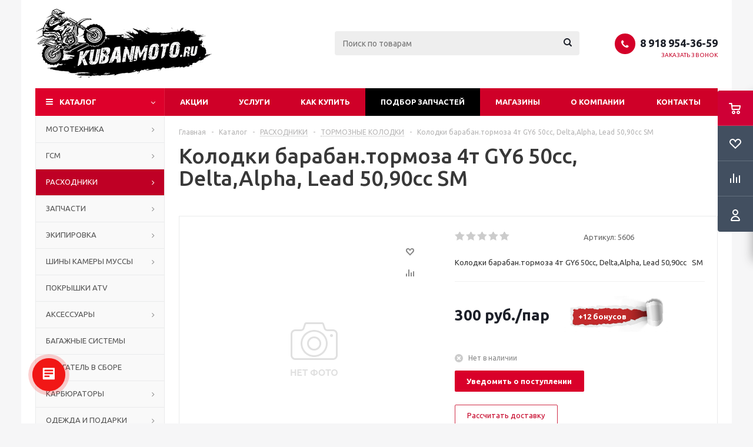

--- FILE ---
content_type: text/html; charset=UTF-8
request_url: https://kubanmoto.ru/catalog/raskhodniki/tormoznye_kolodki_/kolodki_baraban_tormoza_4t_gy6_50cc_delta_alpha_lead_50_90ss_sm/
body_size: 58084
content:

<!DOCTYPE html>
<html xmlns="http://www.w3.org/1999/xhtml" xml:lang="ru" lang="ru" >
<head>
<script src="/local/templates/aspro_optimus/js/index.js"></script>
<meta name="cmsmagazine" content="8e4c924493b8b4a870e70c2d4b79e90a" />
<meta name="zen-verification" content="mA6iD4xqEsUEBdk4RtoJC4EWFy6tIfzvMitQFtgSI96DOqhpqxnABgVBpCnLjdDm" />
	<title>Колодки барабан.тормоза 4т GY6 50cc, Delta,Alpha, Lead 50,90сс   SM - Интернет-Магазин KubanMoto.ru</title>
	<meta name="viewport" content="initial-scale=1.0, width=device-width" />
	<meta name="HandheldFriendly" content="true" />
	<meta name="yes" content="yes" />
	<meta name="apple-mobile-web-app-status-bar-style" content="black" />
	<meta name="SKYPE_TOOLBAR" content="SKYPE_TOOLBAR_PARSER_COMPATIBLE" />
	<meta http-equiv="Content-Type" content="text/html; charset=UTF-8" />
<meta name="keywords" content="купить, мотоциклы, питбайки, квадроциклы, расходники, запчасти, экипировку, интернет-магазин, заказать," />
<meta name="description" content="Мототехника по заводской цене. Купить в Краснодарском крае Мотоциклы, Питбайки, Квадроциклы, запчасти, расходники, экипировку" />
<link href="/bitrix/js/ui/design-tokens/dist/ui.design-tokens.css?172011505426358"  rel="stylesheet" />
<link href="/bitrix/js/ui/fonts/opensans/ui.font.opensans.css?17163933632555"  rel="stylesheet" />
<link href="/bitrix/js/main/popup/dist/main.popup.bundle.css?171639353429861"  rel="stylesheet" />
<link href="/local/templates/aspro_optimus/components/bitrix/catalog/main/style.css?17163995609944"  rel="stylesheet" />
<link href="/bitrix/templates/aspro_optimus/components/bxmaker/geoip.city/.default/style.css?170863137313600"  rel="stylesheet" />
<link href="/bitrix/components/bxmaker/geoip.city.line/templates/.default/style.css?17086313813487"  rel="stylesheet" />
<link href="/bitrix/templates/aspro_optimus/components/bitrix/sale.gift.main.products/main/style.css?1708631373663"  rel="stylesheet" />
<link href="/bitrix/templates/aspro_optimus/components/bxmaker/geoip.delivery/.default/style.css?170863137314287"  rel="stylesheet" />
<link href="/bitrix/templates/aspro_optimus/components/bitrix/iblock.vote/element_rating/style.css?1708631373345"  rel="stylesheet" />
<link href="/local/templates/aspro_optimus/css/jquery.fancybox.css?17163995604108"  data-template-style="true"  rel="stylesheet" />
<link href="/local/templates/aspro_optimus/css/styles.css?1716399560127838"  data-template-style="true"  rel="stylesheet" />
<link href="/local/templates/aspro_optimus/css/animation/animation_ext.css?17163995604934"  data-template-style="true"  rel="stylesheet" />
<link href="/local/templates/aspro_optimus/css/jquery.mCustomScrollbar.min.css?171138272142839"  data-template-style="true"  rel="stylesheet" />
<link href="/local/templates/aspro_optimus/ajax/ajax.css?1716399560305"  data-template-style="true"  rel="stylesheet" />
<link href="/bitrix/templates/aspro_optimus/components/bitrix/news.list/youtube/style.css?170863137350"  data-template-style="true"  rel="stylesheet" />
<link href="/bitrix/components/vcredit/buy1click/templates/.default/style.css?17086313813153"  data-template-style="true"  rel="stylesheet" />
<link href="/local/templates/aspro_optimus/styles.css?17163995603858"  data-template-style="true"  rel="stylesheet" />
<link href="/local/templates/aspro_optimus/template_styles.css?1716399560389624"  data-template-style="true"  rel="stylesheet" />
<link href="/local/templates/aspro_optimus/themes/red/theme.css?171639956036873"  data-template-style="true"  rel="stylesheet" />
<link href="/local/templates/aspro_optimus/bg_color/light/bgcolors.css?171639956052"  data-template-style="true"  rel="stylesheet" />
<link href="/local/templates/aspro_optimus/css/media.css?1716399560137820"  data-template-style="true"  rel="stylesheet" />
<link href="/local/templates/aspro_optimus/css/fonts/font-awesome/css/font-awesome.min.css?171138272129063"  data-template-style="true"  rel="stylesheet" />
<link href="/local/templates/aspro_optimus/css/print.css?17163995607290"  data-template-style="true"  rel="stylesheet" />
<link href="/local/templates/aspro_optimus/css/custom.css?171639956024109"  data-template-style="true"  rel="stylesheet" />
<script>if(!window.BX)window.BX={};if(!window.BX.message)window.BX.message=function(mess){if(typeof mess==='object'){for(let i in mess) {BX.message[i]=mess[i];} return true;}};</script>
<script>(window.BX||top.BX).message({"JS_CORE_LOADING":"Загрузка...","JS_CORE_NO_DATA":"- Нет данных -","JS_CORE_WINDOW_CLOSE":"Закрыть","JS_CORE_WINDOW_EXPAND":"Развернуть","JS_CORE_WINDOW_NARROW":"Свернуть в окно","JS_CORE_WINDOW_SAVE":"Сохранить","JS_CORE_WINDOW_CANCEL":"Отменить","JS_CORE_WINDOW_CONTINUE":"Продолжить","JS_CORE_H":"ч","JS_CORE_M":"м","JS_CORE_S":"с","JSADM_AI_HIDE_EXTRA":"Скрыть лишние","JSADM_AI_ALL_NOTIF":"Показать все","JSADM_AUTH_REQ":"Требуется авторизация!","JS_CORE_WINDOW_AUTH":"Войти","JS_CORE_IMAGE_FULL":"Полный размер"});</script>

<script src="/bitrix/js/main/core/core.js?1720115086498410"></script>

<script>BX.Runtime.registerExtension({"name":"main.core","namespace":"BX","loaded":true});</script>
<script>BX.setJSList(["\/bitrix\/js\/main\/core\/core_ajax.js","\/bitrix\/js\/main\/core\/core_promise.js","\/bitrix\/js\/main\/polyfill\/promise\/js\/promise.js","\/bitrix\/js\/main\/loadext\/loadext.js","\/bitrix\/js\/main\/loadext\/extension.js","\/bitrix\/js\/main\/polyfill\/promise\/js\/promise.js","\/bitrix\/js\/main\/polyfill\/find\/js\/find.js","\/bitrix\/js\/main\/polyfill\/includes\/js\/includes.js","\/bitrix\/js\/main\/polyfill\/matches\/js\/matches.js","\/bitrix\/js\/ui\/polyfill\/closest\/js\/closest.js","\/bitrix\/js\/main\/polyfill\/fill\/main.polyfill.fill.js","\/bitrix\/js\/main\/polyfill\/find\/js\/find.js","\/bitrix\/js\/main\/polyfill\/matches\/js\/matches.js","\/bitrix\/js\/main\/polyfill\/core\/dist\/polyfill.bundle.js","\/bitrix\/js\/main\/core\/core.js","\/bitrix\/js\/main\/polyfill\/intersectionobserver\/js\/intersectionobserver.js","\/bitrix\/js\/main\/lazyload\/dist\/lazyload.bundle.js","\/bitrix\/js\/main\/polyfill\/core\/dist\/polyfill.bundle.js","\/bitrix\/js\/main\/parambag\/dist\/parambag.bundle.js"]);
</script>
<script>BX.Runtime.registerExtension({"name":"ui.dexie","namespace":"BX.Dexie3","loaded":true});</script>
<script>BX.Runtime.registerExtension({"name":"ls","namespace":"window","loaded":true});</script>
<script>BX.Runtime.registerExtension({"name":"fx","namespace":"window","loaded":true});</script>
<script>BX.Runtime.registerExtension({"name":"fc","namespace":"window","loaded":true});</script>
<script>BX.Runtime.registerExtension({"name":"jquery","namespace":"window","loaded":true});</script>
<script>BX.Runtime.registerExtension({"name":"aspro_smart_position_dropdown","namespace":"window","loaded":true});</script>
<script>BX.Runtime.registerExtension({"name":"aspro_left_menu_aim","namespace":"window","loaded":true});</script>
<script>BX.Runtime.registerExtension({"name":"ui.design-tokens","namespace":"window","loaded":true});</script>
<script>BX.Runtime.registerExtension({"name":"ui.fonts.opensans","namespace":"window","loaded":true});</script>
<script>BX.Runtime.registerExtension({"name":"main.popup","namespace":"BX.Main","loaded":true});</script>
<script>BX.Runtime.registerExtension({"name":"popup","namespace":"window","loaded":true});</script>
<script type="extension/settings" data-extension="currency.currency-core">{"region":"ru"}</script>
<script>BX.Runtime.registerExtension({"name":"currency.currency-core","namespace":"BX.Currency","loaded":true});</script>
<script>BX.Runtime.registerExtension({"name":"currency","namespace":"window","loaded":true});</script>
<script>(window.BX||top.BX).message({"LANGUAGE_ID":"ru","FORMAT_DATE":"DD.MM.YYYY","FORMAT_DATETIME":"DD.MM.YYYY HH:MI:SS","COOKIE_PREFIX":"BITRIX_SM","SERVER_TZ_OFFSET":"10800","UTF_MODE":"Y","SITE_ID":"s1","SITE_DIR":"\/","USER_ID":"","SERVER_TIME":1768895489,"USER_TZ_OFFSET":0,"USER_TZ_AUTO":"Y","bitrix_sessid":"de5b91fdaa55951e375c9877f3af631a"});</script>


<script src="/bitrix/js/ui/dexie/dist/dexie3.bundle.js?1716398465187520"></script>
<script src="/bitrix/js/main/core/core_ls.js?170863137610430"></script>
<script src="/bitrix/js/main/core/core_fx.js?170863137616888"></script>
<script src="/bitrix/js/main/core/core_frame_cache.js?171639849017037"></script>
<script src="/bitrix/js/main/jquery/jquery-1.12.4.min.js?171639340697163"></script>
<script src="/bitrix/js/main/ajax.js?170863137635509"></script>
<script src="/bitrix/js/main/popup/dist/main.popup.bundle.js?1716398490117034"></script>
<script src="/bitrix/js/main/cphttprequest.js?17086313776104"></script>
<script src="/bitrix/js/currency/currency-core/dist/currency-core.bundle.js?17201149698800"></script>
<script src="/bitrix/js/currency/core_currency.js?17201149691181"></script>
<script src="/bitrix/js/logictim.balls/basket.js?17086313793078"></script>
<script>if (Intl && Intl.DateTimeFormat) document.cookie="BITRIX_SM_TZ="+Intl.DateTimeFormat().resolvedOptions().timeZone+"; path=/; expires=Fri, 01 Jan 2027 00:00:00 +0300";</script>
<script>
					(function () {
						"use strict";

						var counter = function ()
						{
							var cookie = (function (name) {
								var parts = ("; " + document.cookie).split("; " + name + "=");
								if (parts.length == 2) {
									try {return JSON.parse(decodeURIComponent(parts.pop().split(";").shift()));}
									catch (e) {}
								}
							})("BITRIX_CONVERSION_CONTEXT_s1");

							if (cookie && cookie.EXPIRE >= BX.message("SERVER_TIME"))
								return;

							var request = new XMLHttpRequest();
							request.open("POST", "/bitrix/tools/conversion/ajax_counter.php", true);
							request.setRequestHeader("Content-type", "application/x-www-form-urlencoded");
							request.send(
								"SITE_ID="+encodeURIComponent("s1")+
								"&sessid="+encodeURIComponent(BX.bitrix_sessid())+
								"&HTTP_REFERER="+encodeURIComponent(document.referrer)
							);
						};

						if (window.frameRequestStart === true)
							BX.addCustomEvent("onFrameDataReceived", counter);
						else
							BX.ready(counter);
					})();
				</script>
<script>BX.message({'PHONE':'Телефон','SOCIAL':'Социальные сети','DESCRIPTION':'Описание магазина','ITEMS':'Товары','LOGO':'Логотип','REGISTER_INCLUDE_AREA':'Текст о регистрации','AUTH_INCLUDE_AREA':'Текст об авторизации','FRONT_IMG':'Изображение компании','EMPTY_CART':'пуста','CATALOG_VIEW_MORE':'... Показать все','CATALOG_VIEW_LESS':'... Свернуть','JS_REQUIRED':'Заполните это поле!','JS_FORMAT':'Неверный формат!','JS_FILE_EXT':'Недопустимое расширение файла!','JS_PASSWORD_COPY':'Пароли не совпадают!','JS_PASSWORD_LENGTH':'Минимум 6 символов!','JS_ERROR':'Неверно заполнено поле!','JS_FILE_SIZE':'Максимальный размер 5мб!','JS_FILE_BUTTON_NAME':'Выберите файл','JS_FILE_DEFAULT':'Файл не найден','JS_DATE':'Некорректная дата!','JS_RECAPTCHA_ERROR':'Пройдите проверку','JS_REQUIRED_LICENSES':'Согласитесь с условиями!','JS_REQUIRED_OFFER':'Согласитесь с условиями!','FANCY_CLOSE':'Закрыть','FANCY_NEXT':'Следующий','FANCY_PREV':'Предыдущий','TOP_AUTH_REGISTER':'Регистрация','CALLBACK':'Заказать звонок','UNTIL_AKC':'До конца акции','TITLE_QUANTITY_BLOCK':'Остаток','TITLE_QUANTITY':'штук','TOTAL_SUMM_ITEM':'Общая стоимость ','RECAPTCHA_TEXT':'Подтвердите, что вы не робот','SUBSCRIBE_SUCCESS':'Вы успешно подписались','COUNTDOWN_SEC':'сек.','COUNTDOWN_MIN':'мин.','COUNTDOWN_HOUR':'час.','COUNTDOWN_DAY0':'дней','COUNTDOWN_DAY1':'день','COUNTDOWN_DAY2':'дня','COUNTDOWN_WEAK0':'Недель','COUNTDOWN_WEAK1':'Неделя','COUNTDOWN_WEAK2':'Недели','COUNTDOWN_MONTH0':'Месяцев','COUNTDOWN_MONTH1':'Месяц','COUNTDOWN_MONTH2':'Месяца','COUNTDOWN_YEAR0':'Лет','COUNTDOWN_YEAR1':'Год','COUNTDOWN_YEAR2':'Года','CATALOG_PARTIAL_BASKET_PROPERTIES_ERROR':'Заполнены не все свойства у добавляемого товара','CATALOG_EMPTY_BASKET_PROPERTIES_ERROR':'Выберите свойства товара, добавляемые в корзину в параметрах компонента','CATALOG_ELEMENT_NOT_FOUND':'Элемент не найден','ERROR_ADD2BASKET':'Ошибка добавления товара в корзину','CATALOG_SUCCESSFUL_ADD_TO_BASKET':'Успешное добавление товара в корзину','ERROR_BASKET_TITLE':'Ошибка корзины','ERROR_BASKET_PROP_TITLE':'Выберите свойства, добавляемые в корзину','ERROR_BASKET_BUTTON':'Выбрать','BASKET_TOP':'Корзина в шапке','ERROR_ADD_DELAY_ITEM':'Ошибка отложенной корзины','VIEWED_TITLE':'Ранее вы смотрели','VIEWED_BEFORE':'Ранее вы смотрели','BEST_TITLE':'Лучшие предложения','CT_BST_SEARCH_BUTTON':'Поиск','CT_BST_SEARCH2_BUTTON':'Найти','BASKET_PRINT_BUTTON':'Распечатать','BASKET_CLEAR_ALL_BUTTON':'Очистить','BASKET_QUICK_ORDER_BUTTON':'Быстрый заказ','BASKET_CONTINUE_BUTTON':'Продолжить покупки','BASKET_ORDER_BUTTON':'Оформить заказ','SHARE_BUTTON':'Поделиться','BASKET_CHANGE_TITLE':'Ваш заказ','BASKET_CHANGE_LINK':'Изменить','FROM':'от','TITLE_BLOCK_VIEWED_NAME':'Ранее вы смотрели','T_BASKET':'Корзина заказа','FILTER_EXPAND_VALUES':'Показать все','FILTER_HIDE_VALUES':'Свернуть','FULL_ORDER':'Полный заказ','ITEM_ECONOMY':'Экономия','JS_FORMAT_ORDER':'имеет неверный формат','S_MOBILE_MENU':'Меню','':'Поздравляем, вы успешно сменили пароль! Для продолжения Вам необходимо авторизоваться с новым паролем.'})</script>
<link rel="apple-touch-icon" sizes="180x180" href="/upload/aspro.optimus/5fd/5fd582cfcc57645c37e41aec479a8bc9.png" />
<script>$(document).ready(function(){$('body').append("<span class='bg_image_site fixed' style='background-image:url(/upload/iblock/423/423f8e1938a33d58b6212e60450a813a.jpg);'></span>");})</script>
<style>html {--theme-base-color:#de002b;}</style>
<script>var ajaxMessages = {wait:"Загрузка..."}</script>
<meta property="og:description" content="Колодки барабан.тормоза 4т GY6 50cc, Delta,Alpha, Lead 50,90сс   SM" />
<meta property="og:image" content="https://kubanmoto.ru/upload/aspro.optimus/cea/cea4caeef7cab64b1748e5882a7f322a.png" />
<link rel="image_src" href="https://kubanmoto.ru/upload/aspro.optimus/cea/cea4caeef7cab64b1748e5882a7f322a.png"  />
<meta property="og:title" content="Колодки барабан.тормоза 4т GY6 50cc, Delta,Alpha, Lead 50,90сс   SM - Интернет-Магазин KubanMoto.ru" />
<meta property="og:type" content="website" />
<meta property="og:url" content="https://kubanmoto.ru/catalog/raskhodniki/tormoznye_kolodki_/kolodki_baraban_tormoza_4t_gy6_50cc_delta_alpha_lead_50_90ss_sm/" />



<script src="/local/templates/aspro_optimus/js/jquery.actual.min.js?17163995601238"></script>
<script src="/local/templates/aspro_optimus/js/jqModal.js?171639956012439"></script>
<script src="/local/templates/aspro_optimus/js/jquery.fancybox.js?171639956045895"></script>
<script src="/local/templates/aspro_optimus/js/jquery.history.js?171639956021571"></script>
<script src="/local/templates/aspro_optimus/js/jquery.flexslider.js?171639956055515"></script>
<script src="/local/templates/aspro_optimus/js/jquery.validate.min.js?171138272122257"></script>
<script src="/local/templates/aspro_optimus/js/jquery.inputmask.bundle.min.js?1716399560118400"></script>
<script src="/local/templates/aspro_optimus/js/jquery.easing.1.3.js?17163995608095"></script>
<script src="/local/templates/aspro_optimus/js/equalize.min.js?1716399560588"></script>
<script src="/local/templates/aspro_optimus/js/jquery.alphanumeric.js?17163995601901"></script>
<script src="/local/templates/aspro_optimus/js/jquery.cookie.js?17163995603066"></script>
<script src="/local/templates/aspro_optimus/js/jquery.plugin.min.js?17163995603178"></script>
<script src="/local/templates/aspro_optimus/js/jquery.countdown.min.js?171639956013137"></script>
<script src="/local/templates/aspro_optimus/js/jquery.countdown-ru.js?17163995601382"></script>
<script src="/local/templates/aspro_optimus/js/jquery.ikSelect.js?171639956032030"></script>
<script src="/local/templates/aspro_optimus/js/sly.js?171639956059910"></script>
<script src="/local/templates/aspro_optimus/js/equalize_ext.js?17163995602737"></script>
<script src="/local/templates/aspro_optimus/js/jquery.mousewheel-3.0.6.min.js?17163995601393"></script>
<script src="/local/templates/aspro_optimus/js/jquery.mCustomScrollbar.min.js?171639956039873"></script>
<script src="/local/templates/aspro_optimus/js/jquery.dotdotdot.js?17163995605908"></script>
<script src="/local/templates/aspro_optimus/js/velocity.js?171639956044791"></script>
<script src="/local/templates/aspro_optimus/js/velocity.ui.js?171639956013257"></script>
<script src="/local/templates/aspro_optimus/js/jquery.appear.js?17163995603188"></script>
<script src="/local/templates/aspro_optimus/js/main.js?1716399560226359"></script>
<script src="/bitrix/components/arturgolubev/search.title/script.js?17086313819674"></script>
<script src="/bitrix/templates/aspro_optimus/components/arturgolubev/search.title/catalog/script.js?17086313731200"></script>
<script src="/local/templates/aspro_optimus/js/smartPositionDropdown.js?1716399560683"></script>
<script src="/local/templates/aspro_optimus/js/leftMenuAim.js?1716399560750"></script>
<script src="/bitrix/components/vcredit/buy1click/script.js?17086313813895"></script>
<script src="/local/templates/aspro_optimus/js/custom.js?1716399560490"></script>
<script src="/bitrix/templates/aspro_optimus/components/bxmaker/geoip.city/.default/script.js?170863137351677"></script>
<script src="/bitrix/components/bxmaker/geoip.city.line/templates/.default/script.js?17086313817124"></script>
<script src="/local/templates/aspro_optimus/components/bitrix/catalog.element/main/script.js?1716399560108307"></script>
<script src="/bitrix/templates/aspro_optimus/components/bitrix/sale.gift.product/main/script.js?170863137345513"></script>
<script src="/bitrix/templates/aspro_optimus/components/bitrix/sale.gift.main.products/main/script.js?17086313733832"></script>
<script src="/bitrix/templates/aspro_optimus/components/bxmaker/geoip.delivery/.default/script.js?170863137312374"></script>
<script>var _ba = _ba || []; _ba.push(["aid", "5244857312a7a4c1992029d0c8caae9f"]); _ba.push(["host", "kubanmoto.ru"]); _ba.push(["ad[ct][item]", "[base64]"]);_ba.push(["ad[ct][user_id]", function(){return BX.message("USER_ID") ? BX.message("USER_ID") : 0;}]);_ba.push(["ad[ct][recommendation]", function() {var rcmId = "";var cookieValue = BX.getCookie("BITRIX_SM_RCM_PRODUCT_LOG");var productId = 57235;var cItems = [];var cItem;if (cookieValue){cItems = cookieValue.split(".");}var i = cItems.length;while (i--){cItem = cItems[i].split("-");if (cItem[0] == productId){rcmId = cItem[1];break;}}return rcmId;}]);_ba.push(["ad[ct][v]", "2"]);(function() {var ba = document.createElement("script"); ba.type = "text/javascript"; ba.async = true;ba.src = (document.location.protocol == "https:" ? "https://" : "http://") + "bitrix.info/ba.js";var s = document.getElementsByTagName("script")[0];s.parentNode.insertBefore(ba, s);})();</script>


		
									
				<!--[if gte IE 9]><style>.basket_button, .button30, .icon {filter: none;}</style><![endif]-->
		<link href='https://fonts.googleapis.com/css?family=Ubuntu:400,500,700,400italic&subset=latin,cyrillic' rel='stylesheet'><!--	<script src="https://v-credit.su/services/easycredit/inc.js"></script>-->
		<script src="/local/templates/aspro_optimus/js/jquery.maskedinput.js"></script>
	<script>
			/**********b24 begin**************/
				(function(w,d,u){
						var s=d.createElement('script');s.async=true;s.src=u+'?'+(Date.now()/60000|0);
						var h=d.getElementsByTagName('script')[0];h.parentNode.insertBefore(s,h);
				})(window,document,'https://cdn-ru.bitrix24.ru/b17689568/crm/site_button/loader_1_7k5ik8.js');
				/*$(function (){
						
						 // International Telephone Input v16.0.0
						 // https://github.com/jackocnr/intl-tel-input.git
						 // Licensed under the MIT license
						
						var input = document.querySelectorAll("input[name=ORDER_PROP_3]");
						var iti_el = $('.iti.iti--allow-dropdown.iti--separate-dial-code');
						if(iti_el.length){
							iti.destroy();
							// Get the current number in the given format
						}
						for(var i = 0; i < input.length; i++){
							iti = intlTelInput(input[i],{
								//autoFormat: true,
								//autoHideDialCode: true,
								autoPlaceholder: "aggressive",
								initialCountry: "auto",
								numberType: "MOBILE",
								separateDialCode: true,
								hiddenInput: "full_number",
								preferredCountries: ['ru'],
								onlyCountries: ['ru', 'by', 'kz', 'ua'],
								customPlaceholder:function(selectedCountryPlaceholder,selectedCountryData){
									return ''+selectedCountryPlaceholder.replace(/[0-9]/g,'x');
								},
								defaultCountry: "auto",
								geoIpLookup: function(callback) {
									$.get('https://ipinfo.io', function() {}, "jsonp").always(function(resp) {
									  var countryCode = (resp && resp.country) ? resp.country : "";
									  callback(countryCode);
								  });
								},
								utilsScript: "/bitrix/templates/aspro_optimus/utils.js" // just for 
								//utilsScript: "https://cdnjs.cloudflare.com/ajax/libs/intl-tel-input/16.0.0/js/utils.js"
						});  
						$('input[name="ORDER_PROP_3"]').on("focus click countrychange", function(e, countryData){
							var pl = $(this).attr('placeholder') + '';
							var res = pl.replace( /x/g ,'9');
							if(res != 'undefined'){
								$(this).inputmask(res, {placeholder: "x", clearMaskOnLostFocus: true});
							}
						});
						$('input[name="ORDER_PROP_3"]').on("focusout", function(e, countryData){
						   var intlNumber = iti.getNumber();
						   console.log(intlNumber);   
						});   
					}
				});*/

				$(function(){
					$("#soa-property-3").mask("+7(999) 999-9999");
				});
				
	</script>
  
	<script>
	
				
				//// Щит --------------------
				 window.onload = function() {
					 document.onkeydown = function() {
						 var e = window.event || arguments[0];
						 // Щит F12
						 if(e.keyCode == 123) {
		 
							 return false;
											 // Щит Ctrl + Shift + I
						 } else if((e.ctrlKey) && (e.shiftKey) && (e.keyCode == 73)) {
		 
							 return false;
												   // Щит Shift + F10
						 } else if((e.shiftKey) && (e.keyCode == 121)){
		 
							 return false;
						 }
					 };
					  // Щиток правой кнопкой мыши
					 document.oncontextmenu = function() {
						 return false;
					 }
				 }
				 // Ctrl + U
					jQuery(document).ready(function($){
						$(document).keydown(function(event) {
							var pressedKey = String.fromCharCode(event.keyCode).toLowerCase();
							if (event.ctrlKey && (pressedKey == "c" || pressedKey == "u")) {
							alert('Sorry, This Functionality Has Been Disabled!');
							//disable key press porcessing
							return false;
							}
						});
					});

				//<![CDATA[
				function addLink() {
					var eBody = document.getElementsByTagName('body')[0];
					var selection = window.getSelection();

					var info = " -Источник текста: <a href='"+document.location.href+"'>"+document.location.href+"</a>";
					var copytext = selection + info;
					var newdiv = document.createElement('div');
					newdiv.style.position = 'absolute';
					newdiv.style.left = '-99999px';
					eBody.appendChild(newdiv);
					newdiv.innerHTML = copytext;
					selection.selectAllChildren(newdiv);
					window.setTimeout( function() {
						 eBody.removeChild(newdiv);
					}, 0);
				}
				document.oncopy = addLink;
				//]]> 
	</script>
</head>
	<body class='' id="main" >
		<div id="panel"></div>
						<!--'start_frame_cache_ebXXnb'--><!--'end_frame_cache_ebXXnb'-->				<!--'start_frame_cache_basketitems-component-block'-->	<div id="ajax_basket"></div>
<!--'end_frame_cache_basketitems-component-block'-->					<script>
			BX.message({'MIN_ORDER_PRICE_TEXT':'<b>Минимальная сумма заказа #PRICE#<\/b><br/>Пожалуйста, добавьте еще товаров в корзину','LICENSES_TEXT':'Я согласен на <a href=\"/include/licenses_detail.php\" target=\"_blank\">обработку персональных данных<\/a>'});

			var arOptimusOptions = ({
				"SITE_DIR" : "/",
				"SITE_ID" : "s1",
				"SITE_TEMPLATE_PATH" : "/local/templates/aspro_optimus",
				"FORM" : ({
					"ASK_FORM_ID" : "ASK",
					"SERVICES_FORM_ID" : "SERVICES",
					"FEEDBACK_FORM_ID" : "FEEDBACK",
					"CALLBACK_FORM_ID" : "CALLBACK",
					"RESUME_FORM_ID" : "RESUME",
					"TOORDER_FORM_ID" : "TOORDER",
					"CHEAPER_FORM_ID" : "CHEAPER",
					"DELIVERY_FORM_ID" : "DELIVERY",
				}),
				"PAGES" : ({
					"FRONT_PAGE" : "",
					"BASKET_PAGE" : "",
					"ORDER_PAGE" : "",
					"PERSONAL_PAGE" : "",
					"CATALOG_PAGE" : "1",
					"CATALOG_PAGE_URL" : "/catalog/",
				}),
				"PRICES" : ({
					"MIN_PRICE" : "500",
				}),
				"THEME" : ({
					"THEME_SWITCHER" : "n",
					"COLOR_THEME" : "red",
					"CUSTOM_COLOR_THEME" : "006dca",
					"LOGO_IMAGE" : "/upload/aspro.optimus/cea/cea4caeef7cab64b1748e5882a7f322a.png",
					"FAVICON_IMAGE" : "",
					"APPLE_TOUCH_ICON_IMAGE" : "/upload/aspro.optimus/5fd/5fd582cfcc57645c37e41aec479a8bc9.png",
					"BANNER_WIDTH" : "",
					"BANNER_ANIMATIONTYPE" : "SLIDE_HORIZONTAL",
					"BANNER_SLIDESSHOWSPEED" : "5000",
					"BANNER_ANIMATIONSPEED" : "600",
					"HEAD" : ({
						"VALUE" : "",
						"MENU" : "",
						"MENU_COLOR" : "",
						"HEAD_COLOR" : "",
					}),
					"BASKET" : "fly",
					"STORES" : "",
					"STORES_SOURCE" : "iblock",
					"TYPE_SKU" : "type_1",
					"TYPE_VIEW_FILTER" : "vertical",
					"MOBILE_CATALOG_BLOCK_COMPACT" : "y",
					"SHOW_BASKET_ONADDTOCART" : "Y",
					"SHOW_BASKET_PRINT" : "Y",
					"SHOW_ONECLICKBUY_ON_BASKET_PAGE" : "Y",
					"PHONE_MASK" : "+7 (999) 999-99-99",
					"VALIDATE_PHONE_MASK" : "^[+][0-9] [(][0-9]{3}[)] [0-9]{3}[-][0-9]{2}[-][0-9]{2}$",
					"SCROLLTOTOP_TYPE" : "ROUND_COLOR",
					"SCROLLTOTOP_POSITION" : "PADDING",
					"MENU_POSITION" : "line",
					"MENU_TYPE_VIEW" : "hover",
					"SHOW_LICENCE" : "Y",
					"LICENCE_CHECKED" : "Y",
					"SHOW_OFFER" : "N",
					"OFFER_CHECKED" : "N",
					"DISCOUNT_PRICE" : "3",
					"DETAIL_PICTURE_MODE" : "POPUP",
					"SHOW_TOTAL_SUMM" : "N",
					"CHANGE_TITLE_ITEM" : "N",
					"ONE_CLICK_BUY_CAPTCHA" :"N",
					"EMPTY_PRICE_TEXT" : "",
					'LOGIN_EQUAL_EMAIL': 'Y',
				}),
				"COUNTERS":({
					"YANDEX_COUNTER" : "642",
					"YANDEX_ECOMERCE" : "N",
					"USE_YA_COUNTER" : "Y",
					"YA_COUNTER_ID" : "65356819",
					"USE_FORMS_GOALS" : "COMMON",
					"USE_BASKET_GOALS" : "Y",
					"USE_1CLICK_GOALS" : "N",
					"USE_FASTORDER_GOALS" : "Y",
					"USE_FULLORDER_GOALS" : "Y",
					"USE_DEBUG_GOALS" : "N",
					"GOOGLE_COUNTER" : "0",
					"GOOGLE_ECOMERCE" : "N",
					"TYPE":{
						"ONE_CLICK":"Покупка в 1 клик",
						"QUICK_ORDER":"Быстрый заказ",
					},
					"GOOGLE_EVENTS":{
						"ADD2BASKET": "addToCart",
						"REMOVE_BASKET": "removeFromCart",
						"CHECKOUT_ORDER": "checkout",
						"PURCHASE": "gtm.dom",
					}
				}),
				"JS_ITEM_CLICK":({
					"precision" : 6,
					"precisionFactor" : Math.pow(10,6)
				})
			});

			$(document).ready(function(){
				$.extend( $.validator.messages, {
					required: BX.message('JS_REQUIRED'),
					email: BX.message('JS_FORMAT'),
					equalTo: BX.message('JS_PASSWORD_COPY'),
					minlength: BX.message('JS_PASSWORD_LENGTH'),
					remote: BX.message('JS_ERROR')
				});

				$.validator.addMethod(
					'regexp', function( value, element, regexp ){
						var re = new RegExp( regexp );
						return this.optional( element ) || re.test( value );
					},
					BX.message('JS_FORMAT')
				);

				$.validator.addMethod(
					'filesize', function( value, element, param ){
						return this.optional( element ) || ( element.files[0].size <= param )
					},
					BX.message('JS_FILE_SIZE')
				);

				$.validator.addMethod(
					'date', function( value, element, param ) {
						var status = false;
						if(!value || value.length <= 0){
							status = false;
						}
						else{
							// html5 date allways yyyy-mm-dd
							var re = new RegExp('^([0-9]{4})(.)([0-9]{2})(.)([0-9]{2})$');
							var matches = re.exec(value);
							if(matches){
								var composedDate = new Date(matches[1], (matches[3] - 1), matches[5]);
								status = ((composedDate.getMonth() == (matches[3] - 1)) && (composedDate.getDate() == matches[5]) && (composedDate.getFullYear() == matches[1]));
							}
							else{
								// firefox
								var re = new RegExp('^([0-9]{2})(.)([0-9]{2})(.)([0-9]{4})$');
								var matches = re.exec(value);
								if(matches){
									var composedDate = new Date(matches[5], (matches[3] - 1), matches[1]);
									status = ((composedDate.getMonth() == (matches[3] - 1)) && (composedDate.getDate() == matches[1]) && (composedDate.getFullYear() == matches[5]));
								}
							}
						}
						return status;
					}, BX.message('JS_DATE')
				);

				$.validator.addMethod(
					'extension', function(value, element, param){
						param = typeof param === 'string' ? param.replace(/,/g, '|') : 'png|jpe?g|gif';
						return this.optional(element) || value.match(new RegExp('.(' + param + ')$', 'i'));
					}, BX.message('JS_FILE_EXT')
				);

				$.validator.addMethod(
					'captcha', function( value, element, params ){
						return $.validator.methods.remote.call(this, value, element,{
							url: arOptimusOptions['SITE_DIR'] + 'ajax/check-captcha.php',
							type: 'post',
							data:{
								captcha_word: value,
								captcha_sid: function(){
									return $(element).closest('form').find('input[name="captcha_sid"]').val();
								}
							}
						});
					},
					BX.message('JS_ERROR')
				);

				$.validator.addMethod(
					'recaptcha', function(value, element, param){
						var id = $(element).closest('form').find('.g-recaptcha').attr('data-widgetid');
						if(typeof id !== 'undefined'){
							return grecaptcha.getResponse(id) != '';
						}
						else{
							return true;
						}
					}, BX.message('JS_RECAPTCHA_ERROR')
				);

				$.validator.addClassRules({
					'phone':{
						regexp: arOptimusOptions['THEME']['VALIDATE_PHONE_MASK']
					},
					'confirm_password':{
						equalTo: 'input[name="REGISTER\[PASSWORD\]"]',
						minlength: 6
					},
					'password':{
						minlength: 6
					},
					'inputfile':{
						extension: arOptimusOptions['THEME']['VALIDATE_FILE_EXT'],
						filesize: 5000000
					},
					'captcha':{
						captcha: ''
					},
					'recaptcha':{
						recaptcha: ''
					}
				});

				if(arOptimusOptions['THEME']['PHONE_MASK']){
					$('input.phone').inputmask('mask', {'mask': arOptimusOptions['THEME']['PHONE_MASK']});
				}

				jqmEd('feedback', arOptimusOptions['FORM']['FEEDBACK_FORM_ID']);
				jqmEd('ask', arOptimusOptions['FORM']['ASK_FORM_ID'], '.ask_btn');
				jqmEd('services', arOptimusOptions['FORM']['SERVICES_FORM_ID'], '.services_btn','','.services_btn');
				if($('.resume_send').length){
					$(document).on('click', '.resume_send', function(e) {	
						$("body").append("<span class='resume_send_wr' style='display:none;'></span>");
						jqmEd('resume', arOptimusOptions['FORM']['RESUME_FORM_ID'], '.resume_send_wr','', this);
						$("body .resume_send_wr").click();
						$("body .resume_send_wr").remove();
					})
				}
				jqmEd('callback', arOptimusOptions['FORM']['CALLBACK_FORM_ID'], '.callback_btn');
				//jqmEd('cheaper', arOptimusOptions['FORM']['CHEAPER_FORM_ID'], '.cheaper');

			});
			</script>
							            <div id="mobilefilter" class="visible-xs visible-sm scrollbar-filter"></div>
        		<div class="wrapper catalog_page compact-catalog basket_fly colored banner_auto">
			<div class="header_wrap ">
								<header id="header">
					<div class="wrapper_inner">
						<div class="top_br"></div>
						<table class="middle-h-row">
							<tr>
								<td class="logo_wrapp">
									<div class="logo nofill_n">
										<a href="/"><img src="/upload/aspro.optimus/cea/cea4caeef7cab64b1748e5882a7f322a.png" alt="Интернет-Магазин KubanMoto.ru" title="Интернет-Магазин KubanMoto.ru" data-src="" /></a>										</div>
								</td>
								<td class="text_wrapp">
									<div class="slogan">
																			</div>
								</td>
								<td  class="center_block">
									<div class="search">
											<div id="title-search" class="stitle_form">
		<form action="/catalog/">
			<div class="form-control1 bg">
				<input id="title-searchs-input" type="text" name="q" value="" size="40" class="text small_block" maxlength="100" autocomplete="off" placeholder="Поиск по товарам" />
				<input name="s" type="submit" value="Поиск" class="button icon" />
				<span class="close-block inline-search-hide">
					<i class="svg inline close-icons svg-inline-svg-close" aria-hidden="true" ><svg xmlns="http://www.w3.org/2000/svg" width="16" height="16" viewBox="0 0 16 16"><defs><style>.cccls-1{fill:#222;fill-rule:evenodd;}</style></defs><path data-name="Rounded Rectangle 114 copy 3" class="cccls-1" d="M334.411,138l6.3,6.3a1,1,0,0,1,0,1.414,0.992,0.992,0,0,1-1.408,0l-6.3-6.306-6.3,6.306a1,1,0,0,1-1.409-1.414l6.3-6.3-6.293-6.3a1,1,0,0,1,1.409-1.414l6.3,6.3,6.3-6.3A1,1,0,0,1,340.7,131.7Z" transform="translate(-325 -130)"/></svg>
</i>					
				</span>
			</div>
		</form>
	</div>


<div class="search-overlay"></div>


<script>
var jsControl = new JCTitleSearch({
	//'WAIT_IMAGE': '/bitrix/themes/.default/images/wait.gif',
	'AJAX_PAGE' : '/catalog/raskhodniki/tormoznye_kolodki_/kolodki_baraban_tormoza_4t_gy6_50cc_delta_alpha_lead_50_90ss_sm/',
	'CONTAINER_ID': 'title-search',
	'INPUT_ID': 'title-searchs-input',
	'MIN_QUERY_LEN': 2
});
$("#title-searchs-input").focus(function() { $(this).parents("form").find("button[type='submit']").addClass("hover"); });
$("#title-searchs-input").blur(function() { $(this).parents("form").find("button[type='submit']").removeClass("hover"); });
</script>
									</div>
								</td>
								<td class="basket_wrapp">
																			<div class="header-cart fly" id="basket_line">
											<div class="basket_fly">
	<div class="opener">
					<div title="Корзина пуста" data-type="AnDelCanBuy" class="basket_count small clicked empty">
				<a href="/basket/"></a>
				<div class="wraps_icon_block basket">
					<div class="count empty_items">
						<span>
							<span class="items">
								<span>0</span>
							</span>
						</span>
					</div>
				</div>
			</div>
			<div title="Список отложенных товаров пуст" data-type="DelDelCanBuy" class="wish_count small clicked empty">
				<a href="/basket/#delayed"></a>
				<div class="wraps_icon_block delay">
					<div class="count empty_items">
						<span>
							<span class="items">
								<span>0</span>
							</span>
						</span>
					</div>
				</div>
			</div>
				<div title="Сравнение товаров" class="compare_count small">
			<a href="/catalog/compare.php"></a>
			<div id="compare_fly" class="wraps_icon_block compare">
				<div class="count empty_items">
					<span>
						<span class="items">
							<span>0</span>
						</span>
					</span>
				</div>
			</div>
		</div>
		<div title="Вход\регистрация" class="user_block small">
			<a href="/auth/"></a>
			<div class="wraps_icon_block no_img user_reg"></div>
		</div>
	</div>
	<div class="basket_sort">
		<span class="basket_title">Корзина заказа</span>
	</div>
</div>
<!--'start_frame_cache_header-cart'-->						<script>
				arBasketAsproCounters = {'READY':{'COUNT':'0','TITLE':'','HREF':'/basket/'},'DELAY':{'COUNT':'0','TITLE':'','HREF':'/basket/#delayed'},'COMPARE':{'COUNT':'0','TITLE':'Сравнение товаров','HREF':'/catalog/compare.php'},'PERSONAL':{'ID':'0','SRC':'','TITLE':'Вход\\регистрация','HREF':'/auth/'},'DEFAULT':true};
				SetActualBasketFlyCounters();

				$(document).on('click', "#basket_line .basket_fly .opener > div.clicked", function(){
					function onOpenFlyBasket(_this){
						$("#basket_line .basket_fly .tabs li").removeClass("cur");
						$("#basket_line .basket_fly .tabs_content li").removeClass("cur");
						$("#basket_line .basket_fly .remove_all_basket").removeClass("cur");
						if(!$(_this).is(".wish_count.empty")){
							$("#basket_line .basket_fly .tabs_content li[item-section="+$(_this).data("type")+"]").addClass("cur");
							$("#basket_line .basket_fly .tabs li:eq("+$(_this).index()+")").addClass("cur");
							$("#basket_line .basket_fly .remove_all_basket."+$(_this).data("type")).addClass("cur");
						}
						else{
							$("#basket_line .basket_fly .tabs li").first().addClass("cur").siblings().removeClass("cur");
							$("#basket_line .basket_fly .tabs_content li").first().addClass("cur").siblings().removeClass("cur");
							$("#basket_line .basket_fly .remove_all_basket").first().addClass("cur");
						}
						$("#basket_line .basket_fly .opener > div.clicked").removeClass('small');
					}

					if(window.matchMedia('(min-width: 769px)').matches){
						var _this = this;
						if(parseInt($("#basket_line .basket_fly").css("right")) < 0){
							$("#basket_line .basket_fly").stop().animate({"right": "0"}, 333, function(){
								if($(_this).closest('.basket_fly.loaded').length){
									onOpenFlyBasket(_this);
								}
								else{
									$.ajax({
										url: arOptimusOptions['SITE_DIR'] + 'ajax/basket_fly.php',
										type: 'post',
										success: function(html){
											$('#basket_line .basket_fly').addClass('loaded').html(html);
											onOpenFlyBasket(_this);
										}
									});
								}
							});
						}
						else if($(this).is(".wish_count:not(.empty)") && !$("#basket_line .basket_fly .basket_sort ul.tabs li.cur").is("[item-section=DelDelCanBuy]")){
							$("#basket_line .basket_fly .tabs li").removeClass("cur");
							$("#basket_line .basket_fly .tabs_content li").removeClass("cur");
							$("#basket_line .basket_fly .remove_all_basket").removeClass("cur");
							$("#basket_line .basket_fly .tabs_content li[item-section="+$(this).data("type")+"]").addClass("cur");
							$("#basket_line  .basket_fly .tabs li:eq("+$(this).index()+")").first().addClass("cur");
							$("#basket_line .basket_fly .remove_all_basket."+$(this).data("type")).first().addClass("cur");
						}
						else if($(this).is(".basket_count") && $("#basket_line .basket_fly .basket_sort ul.tabs li.cur").length && !$("#basket_line .basket_fly .basket_sort ul.tabs li.cur").is("[item-section=AnDelCanBuy]")){
							$("#basket_line .basket_fly .tabs li").removeClass("cur");
							$("#basket_line .basket_fly .tabs_content li").removeClass("cur");
							$("#basket_line .basket_fly .remove_all_basket").removeClass("cur");
							$("#basket_line  .basket_fly .tabs_content li:eq("+$(this).index()+")").addClass("cur");
							$("#basket_line  .basket_fly .tabs li:eq("+$(this).index()+")").first().addClass("cur");
							$("#basket_line .basket_fly .remove_all_basket."+$(this).data("type")).first().addClass("cur");
						}
						else{
							$("#basket_line .basket_fly").stop().animate({"right": -$("#basket_line .basket_fly").outerWidth()}, 150);
							$("#basket_line .basket_fly .opener > div.clicked").addClass('small');
						}
					}
				});
			</script>
			<!--'end_frame_cache_header-cart'-->										</div>
										<div class="middle_phone">
											<div class="phones">
												<span class="phone_wrap">
													<span class="phone">
														<span class="icons fa fa-phone"></span>
														<span class="phone_text">
															<a href="tel:89189543659" rel="nofollow">8 918 954-36-59</a>														</span>
													</span>
													<span class="order_wrap_btn">
														<span class="callback_btn">Заказать звонок</span>
													</span>
												</span>
											</div>
										</div>
																		<div class="clearfix"></div>
								</td>
							</tr>
						</table>
					</div>
					<div class="catalog_menu menu_colored">
						<div class="wrapper_inner">
							<div class="wrapper_middle_menu wrap_menu">
								<ul class="menu adaptive">
									<li class="menu_opener">	<div class="wrap_icon_search search_in_menu">
		<button class="top-btn inline-search-show ">
			<i class="svg inline  svg-inline-search-top" aria-hidden="true" ><svg width="15" height="15" viewBox="0 0 15 15" fill="none" xmlns="http://www.w3.org/2000/svg"><path fill-rule="evenodd" clip-rule="evenodd" d="M13.6989 13.6989C13.5966 13.802 13.475 13.8838 13.3409 13.9397C13.2069 13.9955 13.0631 14.0243 12.9179 14.0243C12.7727 14.0243 12.6289 13.9955 12.4949 13.9397C12.3608 13.8838 12.2392 13.802 12.1369 13.6989L9.4029 10.9649C8.16747 11.811 6.66059 12.1653 5.17756 11.9583C3.69452 11.7514 2.34223 10.998 1.38567 9.84599C0.42911 8.69394 -0.0627673 7.22621 0.00642194 5.7304C0.0756111 4.23459 0.700884 2.81853 1.75971 1.75971C2.81854 0.700881 4.23459 0.0756111 5.7304 0.00642192C7.2262 -0.0627673 8.69394 0.429112 9.84599 1.38567C10.998 2.34223 11.7514 3.69453 11.9583 5.17756C12.1653 6.66059 11.811 8.16746 10.9649 9.4029L13.6989 12.1369C13.802 12.2392 13.8838 12.3608 13.9397 12.4949C13.9955 12.6289 14.0243 12.7727 14.0243 12.9179C14.0243 13.0631 13.9955 13.2069 13.9397 13.3409C13.8838 13.475 13.802 13.5966 13.6989 13.6989ZM6.0159 2.0159C5.22477 2.0159 4.45141 2.25049 3.79362 2.69002C3.13582 3.12954 2.62313 3.75426 2.32038 4.48516C2.01763 5.21607 1.93842 6.02033 2.09276 6.79626C2.2471 7.57218 2.62806 8.28491 3.18747 8.84432C3.74688 9.40373 4.45961 9.7847 5.23553 9.93904C6.01146 10.0934 6.81572 10.0142 7.54663 9.71142C8.27753 9.40866 8.90225 8.89597 9.34178 8.23818C9.78131 7.58038 10.0159 6.80702 10.0159 6.0159C10.0159 4.95503 9.59447 3.93761 8.84433 3.18747C8.09418 2.43732 7.07676 2.0159 6.0159 2.0159Z" fill="white"/></svg></i>		</button>
	</div>
<div class="text">
										Меню								</div></li>
								</ul>
								<div class="catalog_menu_ext">
												
	<ul class="menu top menu_top_block catalogfirst ">
								<li class="catalog icons_fa has-child current">
				<a class="parent" href="/catalog/" >Каталог</a>
									<ul class="dropdown">
											<li  data-nlo="menu-catalog">						</li>					</ul>
							</li>
			</ul>
								</div>
								<div class="inc_menu">
											<ul class="menu top menu_top_block catalogfirst visible_on_ready">
					<li class="  ">
				<a class="" href="/sale/" >Акции</a>
							</li>
					<li class="  ">
				<a class="" href="/services/" >Услуги</a>
							</li>
					<li class="  has-child">
				<a class="icons_fa parent" href="/help/" >Как купить</a>
									<ul class="dropdown">
													<li class=" ">
								<a class="" href="/help/payment/">Условия оплаты</a>
															</li>
													<li class=" ">
								<a class="" href="/help/delivery/">Условия доставки</a>
															</li>
													<li class=" ">
								<a class="" href="/help/usloviya-vozvrata/">Условия возврата</a>
															</li>
													<li class=" ">
								<a class="" href="/help/pokupka-v-kredit/">Покупка в кредит</a>
															</li>
											</ul>
							</li>
					<li class="  ">
				<a class="" href="/podbor/" >Подбор запчастей</a>
							</li>
					<li class="  ">
				<a class="" href="/contacts/stores/" >Магазины</a>
							</li>
					<li class="  has-child">
				<a class="icons_fa parent" href="/company/" >О компании</a>
									<ul class="dropdown">
													<li class=" ">
								<a class="" href="/company/news/">Новости</a>
															</li>
													<li class=" ">
								<a class="" href="/company/rekvizity-kompanii/">Реквизиты компании</a>
															</li>
											</ul>
							</li>
					<li class="  ">
				<a class="" href="/contacts/" >Контакты</a>
							</li>
				<li class="more">
			<a href="javascript:;" rel="nofollow"></a>
			<ul class="dropdown"></ul>
		</li>
	</ul>
	<div class="mobile_menu_wrapper">
		<ul class="mobile_menu">
							<li class="icons_fa has-child current">
					<a class="dark_link parent" href="/catalog/" >Каталог</a>
											<div class="toggle_mobile_menu"></div>
						<ul class="dropdown">
															<li class="full ">
									<a class="icons_fa parent" href="/catalog/mototekhnika/">МОТОТЕХНИКА</a>
								</li>
															<li class="full ">
									<a class="icons_fa parent" href="/catalog/gsm/">ГСМ</a>
								</li>
															<li class="full  current ">
									<a class="icons_fa parent" href="/catalog/raskhodniki/">РАСХОДНИКИ</a>
								</li>
															<li class="full ">
									<a class="icons_fa parent" href="/catalog/zapchasti/">ЗАПЧАСТИ</a>
								</li>
															<li class="full ">
									<a class="icons_fa parent" href="/catalog/ekipirovka/">ЭКИПИРОВКА</a>
								</li>
															<li class="full ">
									<a class="icons_fa parent" href="/catalog/shiny_kamery_mussy/">ШИНЫ КАМЕРЫ МУССЫ</a>
								</li>
															<li class="full ">
									<a class="icons_fa " href="/catalog/pokryshki_atv/">ПОКРЫШКИ ATV</a>
								</li>
															<li class="full ">
									<a class="icons_fa parent" href="/catalog/aksessuary/">АКСЕССУАРЫ</a>
								</li>
															<li class="full ">
									<a class="icons_fa " href="/catalog/bagazhnye_sistemy_/">БАГАЖНЫЕ СИСТЕМЫ </a>
								</li>
															<li class="full ">
									<a class="icons_fa " href="/catalog/dvigatel_v_sbore_/">ДВИГАТЕЛЬ В СБОРЕ </a>
								</li>
															<li class="full ">
									<a class="icons_fa parent" href="/catalog/karbyuratory/">КАРБЮРАТОРЫ</a>
								</li>
															<li class="full ">
									<a class="icons_fa parent" href="/catalog/odezhda_i_podarki/">ОДЕЖДА И ПОДАРКИ</a>
								</li>
															<li class="full ">
									<a class="icons_fa parent" href="/catalog/servis_i_perevozka/">СЕРВИС И ПЕРЕВОЗКА</a>
								</li>
															<li class="full ">
									<a class="icons_fa parent" href="/catalog/rasprodazha/">РАСПРОДАЖА</a>
								</li>
													</ul>
									</li>
							<li class="icons_fa  ">
					<a class="dark_link " href="/sale/" >Акции</a>
									</li>
							<li class="icons_fa  ">
					<a class="dark_link " href="/services/" >Услуги</a>
									</li>
							<li class="icons_fa has-child ">
					<a class="dark_link parent" href="/help/" >Как купить</a>
											<div class="toggle_mobile_menu"></div>
						<ul class="dropdown">
															<li class="full ">
									<a class="icons_fa " href="/help/payment/">Условия оплаты</a>
								</li>
															<li class="full ">
									<a class="icons_fa " href="/help/delivery/">Условия доставки</a>
								</li>
															<li class="full ">
									<a class="icons_fa " href="/help/usloviya-vozvrata/">Условия возврата</a>
								</li>
															<li class="full ">
									<a class="icons_fa " href="/help/pokupka-v-kredit/">Покупка в кредит</a>
								</li>
													</ul>
									</li>
							<li class="icons_fa  ">
					<a class="dark_link " href="/podbor/" >Подбор запчастей</a>
									</li>
							<li class="icons_fa  ">
					<a class="dark_link " href="/contacts/stores/" >Магазины</a>
									</li>
							<li class="icons_fa has-child ">
					<a class="dark_link parent" href="/company/" >О компании</a>
											<div class="toggle_mobile_menu"></div>
						<ul class="dropdown">
															<li class="full ">
									<a class="icons_fa " href="/company/news/">Новости</a>
								</li>
															<li class="full ">
									<a class="icons_fa " href="/company/rekvizity-kompanii/">Реквизиты компании</a>
								</li>
													</ul>
									</li>
							<li class="icons_fa  ">
					<a class="dark_link " href="/contacts/" >Контакты</a>
									</li>
						<li class="search">
				<div class="search-input-div">
					<input class="search-input" type="text" autocomplete="off" maxlength="50" size="40" placeholder="Поиск" value="" name="q">
				</div>
				<div class="search-button-div">
					<button class="button btn-search btn-default" value="Найти" name="s" type="submit">Найти</button>
				</div>
			</li>
		</ul>
	</div>
								</div>
							</div>
						</div>
					</div>
				</header>
			</div>
			<div class="wraps" id="content">
				<div class="wrapper_inner  ">
																	<div class="left_block">
														<div class="menu_top_block catalog_block ">
		<ul class="menu dropdown">
											<li class="full has-child  m_line v_hover">
					<a class="icons_fa parent" href="/catalog/mototekhnika/" >
												<span class="name">МОТОТЕХНИКА</span>
						<div class="toggle_block"></div>
					</a>
											<ul class="dropdown">
															<li class="  ">
																			<span class="image"><a href="/catalog/mototekhnika/kvadrotsikly_/"><img src="/upload/resize_cache/iblock/445/50_50_1/44518ea0cf50e7dcd1d7845dc79999d6.jpg" alt="КВАДРОЦИКЛЫ " /></a></span>
																		<a class="section dark_link" href="/catalog/mototekhnika/kvadrotsikly_/"><span>КВАДРОЦИКЛЫ </span></a>
																		<div class="clearfix"></div>
								</li>
															<li class="  ">
																			<span class="image"><a href="/catalog/mototekhnika/mototsikly_1/"><img src="/upload/resize_cache/iblock/166/50_50_1/1666d13bfbb755c7fa37049193c958c0.jpg" alt="МОТОЦИКЛЫ" /></a></span>
																		<a class="section dark_link" href="/catalog/mototekhnika/mototsikly_1/"><span>МОТОЦИКЛЫ</span></a>
																		<div class="clearfix"></div>
								</li>
															<li class="  ">
																			<span class="image"><a href="/catalog/mototekhnika/pitbayki_/"><img src="/upload/resize_cache/iblock/8e7/50_50_1/8e72bb4222c67784a6f6d4b203f7be4d.jpg" alt="ПИТБАЙКИ " /></a></span>
																		<a class="section dark_link" href="/catalog/mototekhnika/pitbayki_/"><span>ПИТБАЙКИ </span></a>
																		<div class="clearfix"></div>
								</li>
															<li class="  ">
																			<span class="image"><a href="/catalog/mototekhnika/skutery_3/"><img src="/upload/resize_cache/iblock/700/50_50_1/7006874c698bdad814982c763f4fb6e2.jpg" alt="СКУТЕРЫ" /></a></span>
																		<a class="section dark_link" href="/catalog/mototekhnika/skutery_3/"><span>СКУТЕРЫ</span></a>
																		<div class="clearfix"></div>
								</li>
													</ul>
									</li>
											<li class="full has-child  m_line v_hover">
					<a class="icons_fa parent" href="/catalog/gsm/" >
												<span class="name">ГСМ</span>
						<div class="toggle_block"></div>
					</a>
											<ul class="dropdown">
															<li class="has-childs  ">
																			<span class="image"><a href="/catalog/gsm/liqui_moly/"><img src="/upload/resize_cache/iblock/ae2/50_50_1/ae29ddf042b2a049715e8c8e0ce89ae8.jpg" alt="LIQUI MOLY" /></a></span>
																		<a class="section dark_link" href="/catalog/gsm/liqui_moly/"><span>LIQUI MOLY</span></a>
																			<ul class="dropdown">
																							<li class="menu_item ">
													<a class="parent1 section1" href="/catalog/gsm/liqui_moly/velosipedy/"><span>ВЕЛОСИПЕДЫ</span></a>
												</li>
																							<li class="menu_item ">
													<a class="parent1 section1" href="/catalog/gsm/liqui_moly/mototsikly/"><span>МОТОЦИКЛЫ</span></a>
												</li>
																					</ul>
																		<div class="clearfix"></div>
								</li>
															<li class="  ">
																			<span class="image"><a href="/catalog/gsm/maxima/"><img src="/upload/resize_cache/iblock/802/50_50_1/80218fa569cb485b9b49d684f7de444b.jpg" alt="MAXIMA" /></a></span>
																		<a class="section dark_link" href="/catalog/gsm/maxima/"><span>MAXIMA</span></a>
																		<div class="clearfix"></div>
								</li>
															<li class="  ">
																			<span class="image"><a href="/catalog/gsm/ruseff/"><img src="/upload/resize_cache/iblock/f8b/50_50_1/k9kzqsj1ws7v8q5eoexo0zdm5cclyk97.png" alt="RUSEFF" /></a></span>
																		<a class="section dark_link" href="/catalog/gsm/ruseff/"><span>RUSEFF</span></a>
																		<div class="clearfix"></div>
								</li>
															<li class="  ">
																			<span class="image"><a href="/catalog/gsm/twin_air_/"><img src="/upload/resize_cache/iblock/ae6/50_50_1/ae610264d336bf4cafd26a51ee6ddf0e.jpg" alt="TWIN AIR " /></a></span>
																		<a class="section dark_link" href="/catalog/gsm/twin_air_/"><span>TWIN AIR </span></a>
																		<div class="clearfix"></div>
								</li>
															<li class="  ">
																			<span class="image"><a href="/catalog/gsm/spets_zhidkosti/"><img src="/upload/resize_cache/iblock/037/50_50_1/jzum6t3eu60tqpa22b3g4glbyps17k5g.jpg" alt="СПЕЦ ЖИДКОСТИ" /></a></span>
																		<a class="section dark_link" href="/catalog/gsm/spets_zhidkosti/"><span>СПЕЦ ЖИДКОСТИ</span></a>
																		<div class="clearfix"></div>
								</li>
													</ul>
									</li>
											<li class="full has-child current opened m_line v_hover">
					<a class="icons_fa parent" href="/catalog/raskhodniki/" >
												<span class="name">РАСХОДНИКИ</span>
						<div class="toggle_block"></div>
					</a>
											<ul class="dropdown">
															<li class="  ">
																			<span class="image"><a href="/catalog/raskhodniki/akkumulyatory_/"><img src="/upload/resize_cache/iblock/bfb/50_50_1/bfb7ae78975dc29f8716da9a8224233d.jpg" alt="АККУМУЛЯТОРЫ " /></a></span>
																		<a class="section dark_link" href="/catalog/raskhodniki/akkumulyatory_/"><span>АККУМУЛЯТОРЫ </span></a>
																		<div class="clearfix"></div>
								</li>
															<li class="has-childs  ">
																			<span class="image"><a href="/catalog/raskhodniki/zvezdy_privoda/"><img src="/upload/resize_cache/iblock/352/50_50_1/35204e4ee1d0dcf8e701dde25fbda573.jpg" alt="ЗВЕЗДЫ ПРИВОДА" /></a></span>
																		<a class="section dark_link" href="/catalog/raskhodniki/zvezdy_privoda/"><span>ЗВЕЗДЫ ПРИВОДА</span></a>
																			<ul class="dropdown">
																							<li class="menu_item ">
													<a class="parent1 section1" href="/catalog/raskhodniki/zvezdy_privoda/rossiya/"><span>РОССИЯ</span></a>
												</li>
																							<li class="menu_item ">
													<a class="parent1 section1" href="/catalog/raskhodniki/zvezdy_privoda/kitayskie_zvezdy/"><span>КИТАЙСКИЕ ЗВЕЗДЫ</span></a>
												</li>
																							<li class="menu_item ">
													<a class="parent1 section1" href="/catalog/raskhodniki/zvezdy_privoda/firma/"><span>ФИРМА</span></a>
												</li>
																					</ul>
																		<div class="clearfix"></div>
								</li>
															<li class="  ">
																			<span class="image"><a href="/catalog/raskhodniki/nabivka_glushitelya/"><img src="/upload/resize_cache/iblock/b63/50_50_1/b632bbcba2c4fc08ae98ca8563e86033.jpg" alt="НАБИВКА ГЛУШИТЕЛЯ" /></a></span>
																		<a class="section dark_link" href="/catalog/raskhodniki/nabivka_glushitelya/"><span>НАБИВКА ГЛУШИТЕЛЯ</span></a>
																		<div class="clearfix"></div>
								</li>
															<li class="  ">
																			<span class="image"><a href="/catalog/raskhodniki/podveska_6/"><img src="/upload/resize_cache/iblock/034/50_50_1/034e13709ee80fd3124e4b8f22b45818.jpg" alt="ПОДВЕСКА" /></a></span>
																		<a class="section dark_link" href="/catalog/raskhodniki/podveska_6/"><span>ПОДВЕСКА</span></a>
																		<div class="clearfix"></div>
								</li>
															<li class="  ">
																			<span class="image"><a href="/catalog/raskhodniki/podshipniki_sharikovye/"><img src="/upload/resize_cache/iblock/508/50_50_1/508d1e95049988f0093680635ec55cb1.jpg" alt="ПОДШИПНИКИ ШАРИКОВЫЕ" /></a></span>
																		<a class="section dark_link" href="/catalog/raskhodniki/podshipniki_sharikovye/"><span>ПОДШИПНИКИ ШАРИКОВЫЕ</span></a>
																		<div class="clearfix"></div>
								</li>
															<li class="  ">
																			<span class="image"><a href="/catalog/raskhodniki/rulevaya_kolonka/"><img src="/upload/resize_cache/iblock/272/50_50_1/27242a2c561ce736796ea8b21e63a315.jpg" alt="РУЛЕВАЯ КОЛОНКА" /></a></span>
																		<a class="section dark_link" href="/catalog/raskhodniki/rulevaya_kolonka/"><span>РУЛЕВАЯ КОЛОНКА</span></a>
																		<div class="clearfix"></div>
								</li>
															<li class="has-childs  ">
																			<span class="image"><a href="/catalog/raskhodniki/svetovye_pribory_lampy/"><img src="/upload/resize_cache/iblock/608/50_50_1/608c59b762a8f62dcc9fc653c72167c8.jpg" alt="СВЕТОВЫЕ ПРИБОРЫ" /></a></span>
																		<a class="section dark_link" href="/catalog/raskhodniki/svetovye_pribory_lampy/"><span>СВЕТОВЫЕ ПРИБОРЫ</span></a>
																			<ul class="dropdown">
																							<li class="menu_item ">
													<a class="parent1 section1" href="/catalog/raskhodniki/svetovye_pribory_lampy/lampy_golovnogo_sveta/"><span>ЛАМПЫ ГОЛОВНОГО СВЕТА</span></a>
												</li>
																							<li class="menu_item ">
													<a class="parent1 section1" href="/catalog/raskhodniki/svetovye_pribory_lampy/lampy_paneli/"><span>ЛАМПЫ ПАНЕЛИ</span></a>
												</li>
																							<li class="menu_item ">
													<a class="parent1 section1" href="/catalog/raskhodniki/svetovye_pribory_lampy/ukazateli_povorota_universalnye/"><span>УКАЗАТЕЛИ ПОВОРОТА УНИВЕРСАЛЬНЫЕ</span></a>
												</li>
																					</ul>
																		<div class="clearfix"></div>
								</li>
															<li class="  ">
																			<span class="image"><a href="/catalog/raskhodniki/sistema_zazhiganiya_3/"><img src="/upload/resize_cache/iblock/175/50_50_1/17577fe7db42c73231333a253ae0ef14.jpg" alt="СИСТЕМА ЗАЖИГАНИЯ" /></a></span>
																		<a class="section dark_link" href="/catalog/raskhodniki/sistema_zazhiganiya_3/"><span>СИСТЕМА ЗАЖИГАНИЯ</span></a>
																		<div class="clearfix"></div>
								</li>
															<li class="  ">
																			<span class="image"><a href="/catalog/raskhodniki/stseplenie/"><img src="/upload/resize_cache/iblock/c2f/50_50_1/c2f30a16921f117a6cdb8ab56b938242.jpg" alt="СЦЕПЛЕНИЕ" /></a></span>
																		<a class="section dark_link" href="/catalog/raskhodniki/stseplenie/"><span>СЦЕПЛЕНИЕ</span></a>
																		<div class="clearfix"></div>
								</li>
															<li class="  ">
																			<span class="image"><a href="/catalog/raskhodniki/tormoznaya_sistema_7/"><img src="/upload/resize_cache/iblock/e0d/50_50_1/e0dc63f8f0f9aafd3f32f5365863e263.jpg" alt="ТОРМОЗНАЯ СИСТЕМА" /></a></span>
																		<a class="section dark_link" href="/catalog/raskhodniki/tormoznaya_sistema_7/"><span>ТОРМОЗНАЯ СИСТЕМА</span></a>
																		<div class="clearfix"></div>
								</li>
															<li class="  current  ">
																			<span class="image"><a href="/catalog/raskhodniki/tormoznye_kolodki_/"><img src="/upload/resize_cache/iblock/0a2/50_50_1/0a2c355f6d0d6fb62c5617ba9060b8c9.jpg" alt="ТОРМОЗНЫЕ КОЛОДКИ " /></a></span>
																		<a class="section dark_link" href="/catalog/raskhodniki/tormoznye_kolodki_/"><span>ТОРМОЗНЫЕ КОЛОДКИ </span></a>
																		<div class="clearfix"></div>
								</li>
															<li class="  ">
																			<span class="image"><a href="/catalog/raskhodniki/filtra_vozdushnye_1/"><img src="/upload/resize_cache/iblock/53f/50_50_1/53fd84545fe8ea8d7d548f0fe1532468.jpg" alt="ФИЛЬТРА ВОЗДУШНЫЕ" /></a></span>
																		<a class="section dark_link" href="/catalog/raskhodniki/filtra_vozdushnye_1/"><span>ФИЛЬТРА ВОЗДУШНЫЕ</span></a>
																		<div class="clearfix"></div>
								</li>
															<li class="  ">
																			<span class="image"><a href="/catalog/raskhodniki/filtra_maslyanye/"><img src="/upload/resize_cache/iblock/954/50_50_1/95458aef94ddde5d73924737ade19353.jpg" alt="ФИЛЬТРА МАСЛЯНЫЕ" /></a></span>
																		<a class="section dark_link" href="/catalog/raskhodniki/filtra_maslyanye/"><span>ФИЛЬТРА МАСЛЯНЫЕ</span></a>
																		<div class="clearfix"></div>
								</li>
															<li class="  ">
																			<span class="image"><a href="/catalog/raskhodniki/filtra_toplivnye/"><img src="/upload/resize_cache/iblock/f24/50_50_1/f241e8b2f05db739e4ee2713a5a7f942.jpg" alt="ФИЛЬТРА ТОПЛИВНЫЕ" /></a></span>
																		<a class="section dark_link" href="/catalog/raskhodniki/filtra_toplivnye/"><span>ФИЛЬТРА ТОПЛИВНЫЕ</span></a>
																		<div class="clearfix"></div>
								</li>
															<li class="  ">
																			<span class="image"><a href="/catalog/raskhodniki/khodovaya_chast_6/"><img src="/upload/resize_cache/iblock/d9f/50_50_1/d9f6574f40cf7e2458f74ba72fb992c7.jpg" alt="ХОДОВАЯ ЧАСТЬ" /></a></span>
																		<a class="section dark_link" href="/catalog/raskhodniki/khodovaya_chast_6/"><span>ХОДОВАЯ ЧАСТЬ</span></a>
																		<div class="clearfix"></div>
								</li>
															<li class="  ">
																			<span class="image"><a href="/catalog/raskhodniki/tsepi_privod/"><img src="/upload/resize_cache/iblock/ad4/50_50_1/ad40923ced77a287d1496ee4eb8c677d.jpg" alt="ЦЕПИ ПРИВОД" /></a></span>
																		<a class="section dark_link" href="/catalog/raskhodniki/tsepi_privod/"><span>ЦЕПИ ПРИВОД</span></a>
																		<div class="clearfix"></div>
								</li>
													</ul>
									</li>
											<li class="full has-child  m_line v_hover">
					<a class="icons_fa parent" href="/catalog/zapchasti/" >
												<span class="name">ЗАПЧАСТИ</span>
						<div class="toggle_block"></div>
					</a>
											<ul class="dropdown">
															<li class="has-childs  ">
																			<span class="image"><a href="/catalog/zapchasti/importnye_mototsikly/"><img src="/upload/resize_cache/iblock/6b9/50_50_1/6b90c3e81edda604532ef9c1f72d95c2.jpg" alt="ИМПОРТНЫЕ МОТОЦИКЛЫ" /></a></span>
																		<a class="section dark_link" href="/catalog/zapchasti/importnye_mototsikly/"><span>ИМПОРТНЫЕ МОТОЦИКЛЫ</span></a>
																			<ul class="dropdown">
																							<li class="menu_item ">
													<a class="parent1 section1" href="/catalog/zapchasti/importnye_mototsikly/vetrovye_stekla/"><span>ВЕТРОВЫЕ СТЕКЛА</span></a>
												</li>
																							<li class="menu_item ">
													<a class="parent1 section1" href="/catalog/zapchasti/importnye_mototsikly/dvigatel/"><span>ДВИГАТЕЛЬ</span></a>
												</li>
																							<li class="menu_item ">
													<a class="parent1 section1" href="/catalog/zapchasti/importnye_mototsikly/dekorativnye_detali_/"><span>ДЕКОРАТИВНЫЕ ДЕТАЛИ </span></a>
												</li>
																							<li class="menu_item ">
													<a class="parent1 section1" href="/catalog/zapchasti/importnye_mototsikly/zashchita/"><span>ЗАЩИТА</span></a>
												</li>
																							<li class="menu_item ">
													<a class="parent1 section1" href="/catalog/zapchasti/importnye_mototsikly/pedali_tormoza_pereklyucheniya/"><span>ПЕДАЛИ ТОРМОЗА / ПЕРЕКЛЮЧЕНИЯ</span></a>
												</li>
																							<li class="menu_item ">
													<a class="parent1 section1" href="/catalog/zapchasti/importnye_mototsikly/podnozhki_i_platformy/"><span>ПОДНОЖКИ И ПЛАТФОРМЫ</span></a>
												</li>
																							<li class="menu_item ">
													<a class="parent1 section1" href="/catalog/zapchasti/importnye_mototsikly/rulevoe_upravlenie/"><span>РУЛЕВОЕ УПРАВЛЕНИЕ</span></a>
												</li>
																							<li class="menu_item ">
													<a class="parent1 section1" href="/catalog/zapchasti/importnye_mototsikly/svetovye_pribory/"><span>СВЕТОВЫЕ ПРИБОРЫ</span></a>
												</li>
																							<li class="menu_item ">
													<a class="parent1 section1" href="/catalog/zapchasti/importnye_mototsikly/tormoznaya_sistema/"><span>ТОРМОЗНАЯ СИСТЕМА</span></a>
												</li>
																							<li class="menu_item ">
													<a class="parent1 section1" href="/catalog/zapchasti/importnye_mototsikly/elektrika/"><span>ЭЛЕКТРИКА</span></a>
												</li>
																					</ul>
																		<div class="clearfix"></div>
								</li>
															<li class="has-childs  ">
																			<span class="image"><a href="/catalog/zapchasti/kvadrotsikly_atv_kitay_50_250ss/"><img src="/upload/resize_cache/iblock/9f0/50_50_1/9f0866204b2febcb8e4d6b628bfdf8ab.jpg" alt="КВАДРОЦИКЛЫ ATV КИТАЙ 50-250сс" /></a></span>
																		<a class="section dark_link" href="/catalog/zapchasti/kvadrotsikly_atv_kitay_50_250ss/"><span>КВАДРОЦИКЛЫ ATV КИТАЙ 50-250сс</span></a>
																			<ul class="dropdown">
																							<li class="menu_item ">
													<a class="parent1 section1" href="/catalog/zapchasti/kvadrotsikly_atv_kitay_50_250ss/dvigatel_1/"><span>ДВИГАТЕЛЬ</span></a>
												</li>
																							<li class="menu_item ">
													<a class="parent1 section1" href="/catalog/zapchasti/kvadrotsikly_atv_kitay_50_250ss/kuzov/"><span>КУЗОВ</span></a>
												</li>
																							<li class="menu_item ">
													<a class="parent1 section1" href="/catalog/zapchasti/kvadrotsikly_atv_kitay_50_250ss/podveska/"><span>ПОДВЕСКА</span></a>
												</li>
																							<li class="menu_item ">
													<a class="parent1 section1" href="/catalog/zapchasti/kvadrotsikly_atv_kitay_50_250ss/podshipniki/"><span>ПОДШИПНИКИ</span></a>
												</li>
																							<li class="menu_item ">
													<a class="parent1 section1" href="/catalog/zapchasti/kvadrotsikly_atv_kitay_50_250ss/rulevoe_upravlenie_1/"><span>РУЛЕВОЕ УПРАВЛЕНИЕ</span></a>
												</li>
																							<li class="menu_item ">
													<a class="parent1 section1" href="/catalog/zapchasti/kvadrotsikly_atv_kitay_50_250ss/toplivnaya_sistema/"><span>ТОПЛИВНАЯ СИСТЕМА</span></a>
												</li>
																							<li class="menu_item ">
													<a class="parent1 section1" href="/catalog/zapchasti/kvadrotsikly_atv_kitay_50_250ss/tormoznaya_sistema_1/"><span>ТОРМОЗНАЯ СИСТЕМА</span></a>
												</li>
																							<li class="menu_item ">
													<a class="parent1 section1" href="/catalog/zapchasti/kvadrotsikly_atv_kitay_50_250ss/filtr/"><span>ФИЛЬТР</span></a>
												</li>
																							<li class="menu_item ">
													<a class="parent1 section1" href="/catalog/zapchasti/kvadrotsikly_atv_kitay_50_250ss/khodovaya_chast/"><span>ХОДОВАЯ ЧАСТЬ</span></a>
												</li>
																							<li class="menu_item ">
													<a class="parent1 section1" href="/catalog/zapchasti/kvadrotsikly_atv_kitay_50_250ss/tsepnoy_privod/"><span>ЦЕПНОЙ ПРИВОД</span></a>
												</li>
																							<li class="menu_item ">
													<a class="parent1 section1" href="/catalog/zapchasti/kvadrotsikly_atv_kitay_50_250ss/elektrika_1/"><span>ЭЛЕКТРИКА</span></a>
												</li>
																					</ul>
																		<div class="clearfix"></div>
								</li>
															<li class="has-childs  ">
																			<span class="image"><a href="/catalog/zapchasti/kross_enduro/"><img src="/upload/resize_cache/iblock/a21/50_50_1/a219d0ea84a78fbc69acace4194154b9.jpg" alt="КРОСС ЭНДУРО" /></a></span>
																		<a class="section dark_link" href="/catalog/zapchasti/kross_enduro/"><span>КРОСС ЭНДУРО</span></a>
																			<ul class="dropdown">
																							<li class="menu_item ">
													<a class="parent1 section1" href="/catalog/zapchasti/kross_enduro/dvigatel_/"><span>ДВИГАТЕЛЬ </span></a>
												</li>
																							<li class="menu_item ">
													<a class="parent1 section1" href="/catalog/zapchasti/kross_enduro/zashchita_1/"><span>ЗАЩИТА</span></a>
												</li>
																							<li class="menu_item ">
													<a class="parent1 section1" href="/catalog/zapchasti/kross_enduro/kolesa/"><span>КОЛЕСА</span></a>
												</li>
																							<li class="menu_item ">
													<a class="parent1 section1" href="/catalog/zapchasti/kross_enduro/krepezh_plastika/"><span>КРЕПЕЖ ПЛАСТИКА</span></a>
												</li>
																							<li class="menu_item ">
													<a class="parent1 section1" href="/catalog/zapchasti/kross_enduro/kuzov_/"><span>КУЗОВ </span></a>
												</li>
																							<li class="menu_item ">
													<a class="parent1 section1" href="/catalog/zapchasti/kross_enduro/plastik/"><span>ПЛАСТИК</span></a>
												</li>
																							<li class="menu_item ">
													<a class="parent1 section1" href="/catalog/zapchasti/kross_enduro/rulevoe_upravlenie_2/"><span>РУЛЕВОЕ УПРАВЛЕНИЕ</span></a>
												</li>
																							<li class="menu_item ">
													<a class="parent1 section1" href="/catalog/zapchasti/kross_enduro/rychagi_pereklyucheniya_peredach/"><span>РЫЧАГИ ПЕРЕКЛЮЧЕНИЯ ПЕРЕДАЧ</span></a>
												</li>
																							<li class="menu_item ">
													<a class="parent1 section1" href="/catalog/zapchasti/kross_enduro/tormoznaya_sistema_2/"><span>ТОРМОЗНАЯ СИСТЕМА</span></a>
												</li>
																							<li class="menu_item ">
													<a class="parent1 section1" href="/catalog/zapchasti/kross_enduro/tsepnoy_privod_1/"><span>ЦЕПНОЙ ПРИВОД</span></a>
												</li>
																							<li class="menu_item ">
													<a class="parent1 section1" href="/catalog/zapchasti/kross_enduro/chekhly_shkury_/"><span>ЧЕХЛЫ ( ШКУРЫ )</span></a>
												</li>
																					</ul>
																		<div class="clearfix"></div>
								</li>
															<li class="has-childs  ">
																			<span class="image"><a href="/catalog/zapchasti/mopedy_kitay_/"><img src="/upload/resize_cache/iblock/a34/50_50_1/a34c5947f5b936b8d3d4d3a89f4ce720.jpg" alt="МОПЕДЫ КИТАЙ " /></a></span>
																		<a class="section dark_link" href="/catalog/zapchasti/mopedy_kitay_/"><span>МОПЕДЫ КИТАЙ </span></a>
																			<ul class="dropdown">
																							<li class="menu_item ">
													<a class="parent1 section1" href="/catalog/zapchasti/mopedy_kitay_/filtr_3/"><span>ФИЛЬТР</span></a>
												</li>
																							<li class="menu_item ">
													<a class="parent1 section1" href="/catalog/zapchasti/mopedy_kitay_/vykhlopnaya_sistema_1/"><span>ВЫХЛОПНАЯ СИСТЕМА</span></a>
												</li>
																							<li class="menu_item ">
													<a class="parent1 section1" href="/catalog/zapchasti/mopedy_kitay_/dvigatel_2/"><span>ДВИГАТЕЛЬ</span></a>
												</li>
																							<li class="menu_item ">
													<a class="parent1 section1" href="/catalog/zapchasti/mopedy_kitay_/diski_oboda_spitsy/"><span>ДИСКИ / ОБОДА / СПИЦЫ</span></a>
												</li>
																							<li class="menu_item ">
													<a class="parent1 section1" href="/catalog/zapchasti/mopedy_kitay_/kuzov_1/"><span>КУЗОВ</span></a>
												</li>
																							<li class="menu_item ">
													<a class="parent1 section1" href="/catalog/zapchasti/mopedy_kitay_/podveska_2/"><span>ПОДВЕСКА</span></a>
												</li>
																							<li class="menu_item ">
													<a class="parent1 section1" href="/catalog/zapchasti/mopedy_kitay_/rulevoe_upravlenie_3/"><span>РУЛЕВОЕ УПРАВЛЕНИЕ</span></a>
												</li>
																							<li class="menu_item ">
													<a class="parent1 section1" href="/catalog/zapchasti/mopedy_kitay_/svetovye_pribory_1/"><span>СВЕТОВЫЕ ПРИБОРЫ</span></a>
												</li>
																							<li class="menu_item ">
													<a class="parent1 section1" href="/catalog/zapchasti/mopedy_kitay_/toplivnaya_sistema_1/"><span>ТОПЛИВНАЯ СИСТЕМА</span></a>
												</li>
																							<li class="menu_item ">
													<a class="parent1 section1" href="/catalog/zapchasti/mopedy_kitay_/tormoznaya_sistema_3/"><span>ТОРМОЗНАЯ СИСТЕМА</span></a>
												</li>
																							<li class="menu_item ">
													<a class="parent1 section1" href="/catalog/zapchasti/mopedy_kitay_/trosa/"><span>ТРОСА</span></a>
												</li>
																							<li class="menu_item ">
													<a class="parent1 section1" href="/catalog/zapchasti/mopedy_kitay_/khodovaya_chast_2/"><span>ХОДОВАЯ ЧАСТЬ</span></a>
												</li>
																							<li class="menu_item ">
													<a class="parent1 section1" href="/catalog/zapchasti/mopedy_kitay_/tsepnoy_privod_2/"><span>ЦЕПНОЙ ПРИВОД</span></a>
												</li>
																							<li class="menu_item ">
													<a class="parent1 section1" href="/catalog/zapchasti/mopedy_kitay_/elektrika_2/"><span>ЭЛЕКТРИКА</span></a>
												</li>
																					</ul>
																		<div class="clearfix"></div>
								</li>
															<li class="has-childs  ">
																			<span class="image"><a href="/catalog/zapchasti/mototsikly_kitay/"><img src="/upload/resize_cache/iblock/189/50_50_1/189fabb46d700b14b8db634c64f86561.jpg" alt="МОТОЦИКЛЫ КИТАЙ" /></a></span>
																		<a class="section dark_link" href="/catalog/zapchasti/mototsikly_kitay/"><span>МОТОЦИКЛЫ КИТАЙ</span></a>
																			<ul class="dropdown">
																							<li class="menu_item ">
													<a class="parent1 section1" href="/catalog/zapchasti/mototsikly_kitay/vykhlopnaya_sistema_2/"><span>ВЫХЛОПНАЯ СИСТЕМА</span></a>
												</li>
																							<li class="menu_item ">
													<a class="parent1 section1" href="/catalog/zapchasti/mototsikly_kitay/grafika/"><span>ГРАФИКА</span></a>
												</li>
																							<li class="menu_item ">
													<a class="parent1 section1" href="/catalog/zapchasti/mototsikly_kitay/dvigatel_3/"><span>ДВИГАТЕЛЬ</span></a>
												</li>
																							<li class="menu_item ">
													<a class="parent1 section1" href="/catalog/zapchasti/mototsikly_kitay/zashchita_3/"><span>ЗАЩИТА</span></a>
												</li>
																							<li class="menu_item ">
													<a class="parent1 section1" href="/catalog/zapchasti/mototsikly_kitay/diski_oboda_spitsy_1/"><span>ДИСКИ / ОБОДА / СПИЦЫ</span></a>
												</li>
																							<li class="menu_item ">
													<a class="parent1 section1" href="/catalog/zapchasti/mototsikly_kitay/korpus/"><span>КОРПУС</span></a>
												</li>
																							<li class="menu_item ">
													<a class="parent1 section1" href="/catalog/zapchasti/mototsikly_kitay/plastik_/"><span>ПЛАСТИК </span></a>
												</li>
																							<li class="menu_item ">
													<a class="parent1 section1" href="/catalog/zapchasti/mototsikly_kitay/podveska_3/"><span>ПОДВЕСКА</span></a>
												</li>
																							<li class="menu_item ">
													<a class="parent1 section1" href="/catalog/zapchasti/mototsikly_kitay/rulevoe_upravlenie_4/"><span>РУЛЕВОЕ УПРАВЛЕНИЕ</span></a>
												</li>
																							<li class="menu_item ">
													<a class="parent1 section1" href="/catalog/zapchasti/mototsikly_kitay/svetovye_pribory_kronshteyny/"><span>СВЕТОВЫЕ ПРИБОРЫ / КРОНШТЕЙНЫ</span></a>
												</li>
																							<li class="menu_item ">
													<a class="parent1 section1" href="/catalog/zapchasti/mototsikly_kitay/toplivnaya_sistema_2/"><span>ТОПЛИВНАЯ СИСТЕМА</span></a>
												</li>
																							<li class="menu_item ">
													<a class="parent1 section1" href="/catalog/zapchasti/mototsikly_kitay/tormoznaya_sistema_4/"><span>ТОРМОЗНАЯ СИСТЕМА</span></a>
												</li>
																							<li class="menu_item ">
													<a class="parent1 section1" href="/catalog/zapchasti/mototsikly_kitay/trosa_/"><span>ТРОСА </span></a>
												</li>
																							<li class="menu_item ">
													<a class="parent1 section1" href="/catalog/zapchasti/mototsikly_kitay/filtr_1/"><span>ФИЛЬТР</span></a>
												</li>
																							<li class="menu_item ">
													<a class="parent1 section1" href="/catalog/zapchasti/mototsikly_kitay/khodovaya_chast_3/"><span>ХОДОВАЯ ЧАСТЬ</span></a>
												</li>
																							<li class="menu_item ">
													<a class="parent1 section1" href="/catalog/zapchasti/mototsikly_kitay/tsepnoy_privod_3/"><span>ЦЕПНОЙ ПРИВОД</span></a>
												</li>
																							<li class="menu_item ">
													<a class="parent1 section1" href="/catalog/zapchasti/mototsikly_kitay/elektrika_3/"><span>ЭЛЕКТРИКА</span></a>
												</li>
																					</ul>
																		<div class="clearfix"></div>
								</li>
															<li class="  ">
																			<span class="image"><a href="/catalog/zapchasti/pitbayki_kvadrotsikly_2t/"><img src="/upload/resize_cache/iblock/fc9/50_50_1/fc93e099208f14856c8361c9059e139d.jpg" alt="ПИТБАЙКИ / КВАДРОЦИКЛЫ 2Т" /></a></span>
																		<a class="section dark_link" href="/catalog/zapchasti/pitbayki_kvadrotsikly_2t/"><span>ПИТБАЙКИ / КВАДРОЦИКЛЫ 2Т</span></a>
																		<div class="clearfix"></div>
								</li>
															<li class="has-childs  ">
																			<span class="image"><a href="/catalog/zapchasti/pitbayki_4t/"><img src="/upload/resize_cache/iblock/76f/50_50_1/76f63bdde270f8c26d52b18288681df4.jpg" alt="ПИТБАЙКИ 4Т" /></a></span>
																		<a class="section dark_link" href="/catalog/zapchasti/pitbayki_4t/"><span>ПИТБАЙКИ 4Т</span></a>
																			<ul class="dropdown">
																							<li class="menu_item ">
													<a class="parent1 section1" href="/catalog/zapchasti/pitbayki_4t/vykhlopnaya_sistema_3/"><span>ВЫХЛОПНАЯ СИСТЕМА</span></a>
												</li>
																							<li class="menu_item ">
													<a class="parent1 section1" href="/catalog/zapchasti/pitbayki_4t/grafika_1/"><span>ГРАФИКА</span></a>
												</li>
																							<li class="menu_item ">
													<a class="parent1 section1" href="/catalog/zapchasti/pitbayki_4t/dvigatel_4/"><span>ДВИГАТЕЛЬ</span></a>
												</li>
																							<li class="menu_item ">
													<a class="parent1 section1" href="/catalog/zapchasti/pitbayki_4t/diski_oboda_spitsy_2/"><span>ДИСКИ / ОБОДА / СПИЦЫ</span></a>
												</li>
																							<li class="menu_item ">
													<a class="parent1 section1" href="/catalog/zapchasti/pitbayki_4t/kuzov_2/"><span>КУЗОВ</span></a>
												</li>
																							<li class="menu_item ">
													<a class="parent1 section1" href="/catalog/zapchasti/pitbayki_4t/plastik_1/"><span>ПЛАСТИК</span></a>
												</li>
																							<li class="menu_item ">
													<a class="parent1 section1" href="/catalog/zapchasti/pitbayki_4t/podveska_4/"><span>ПОДВЕСКА</span></a>
												</li>
																							<li class="menu_item ">
													<a class="parent1 section1" href="/catalog/zapchasti/pitbayki_4t/rulevoe_upravlenie_5/"><span>РУЛЕВОЕ УПРАВЛЕНИЕ</span></a>
												</li>
																							<li class="menu_item ">
													<a class="parent1 section1" href="/catalog/zapchasti/pitbayki_4t/toplivnaya_sistema_3/"><span>ТОПЛИВНАЯ СИСТЕМА</span></a>
												</li>
																							<li class="menu_item ">
													<a class="parent1 section1" href="/catalog/zapchasti/pitbayki_4t/tormoznaya_sistema_5/"><span>ТОРМОЗНАЯ СИСТЕМА</span></a>
												</li>
																							<li class="menu_item ">
													<a class="parent1 section1" href="/catalog/zapchasti/pitbayki_4t/trosa__1/"><span>ТРОСА </span></a>
												</li>
																							<li class="menu_item ">
													<a class="parent1 section1" href="/catalog/zapchasti/pitbayki_4t/fary_kronshteyny/"><span>ФАРЫ КРОНШТЕЙНЫ</span></a>
												</li>
																							<li class="menu_item ">
													<a class="parent1 section1" href="/catalog/zapchasti/pitbayki_4t/filtr_2/"><span>ФИЛЬТР</span></a>
												</li>
																							<li class="menu_item ">
													<a class="parent1 section1" href="/catalog/zapchasti/pitbayki_4t/khodovaya_chast_4/"><span>ХОДОВАЯ ЧАСТЬ</span></a>
												</li>
																							<li class="menu_item ">
													<a class="parent1 section1" href="/catalog/zapchasti/pitbayki_4t/tsepnoy_privod_4/"><span>ЦЕПНОЙ ПРИВОД</span></a>
												</li>
																							<li class="menu_item ">
													<a class="parent1 section1" href="/catalog/zapchasti/pitbayki_4t/elektrika_4/"><span>ЭЛЕКТРИКА</span></a>
												</li>
																					</ul>
																		<div class="clearfix"></div>
								</li>
															<li class="has-childs  ">
																			<span class="image"><a href="/catalog/zapchasti/skutery_1/"><img src="/upload/resize_cache/iblock/ec9/50_50_1/ec934357c7a223adfcf6751dfd22b1eb.jpg" alt="СКУТЕРЫ" /></a></span>
																		<a class="section dark_link" href="/catalog/zapchasti/skutery_1/"><span>СКУТЕРЫ</span></a>
																			<ul class="dropdown">
																							<li class="menu_item ">
													<a class="parent1 section1" href="/catalog/zapchasti/skutery_1/vykhlopnaya_sistema_4/"><span>ВЫХЛОПНАЯ СИСТЕМА</span></a>
												</li>
																							<li class="menu_item ">
													<a class="parent1 section1" href="/catalog/zapchasti/skutery_1/dvigatel_5/"><span>ДВИГАТЕЛЬ</span></a>
												</li>
																							<li class="menu_item ">
													<a class="parent1 section1" href="/catalog/zapchasti/skutery_1/diski_kolesnye/"><span>ДИСКИ КОЛЕСНЫЕ</span></a>
												</li>
																							<li class="menu_item ">
													<a class="parent1 section1" href="/catalog/zapchasti/skutery_1/korpus_2/"><span>КОРПУС</span></a>
												</li>
																							<li class="menu_item ">
													<a class="parent1 section1" href="/catalog/zapchasti/skutery_1/kryshki_variatora/"><span>КРЫШКИ ВАРИАТОРА</span></a>
												</li>
																							<li class="menu_item ">
													<a class="parent1 section1" href="/catalog/zapchasti/skutery_1/originalnye_zapchasti/"><span>ОРИГИНАЛЬНЫЕ ЗАПЧАСТИ</span></a>
												</li>
																							<li class="menu_item ">
													<a class="parent1 section1" href="/catalog/zapchasti/skutery_1/plastik_2/"><span>ПЛАСТИК</span></a>
												</li>
																							<li class="menu_item ">
													<a class="parent1 section1" href="/catalog/zapchasti/skutery_1/podveska_5/"><span>ПОДВЕСКА</span></a>
												</li>
																							<li class="menu_item ">
													<a class="parent1 section1" href="/catalog/zapchasti/skutery_1/reduktor/"><span>РЕДУКТОР</span></a>
												</li>
																							<li class="menu_item ">
													<a class="parent1 section1" href="/catalog/zapchasti/skutery_1/rulevoe_upravlenie_/"><span>РУЛЕВОЕ УПРАВЛЕНИЕ </span></a>
												</li>
																							<li class="menu_item ">
													<a class="parent1 section1" href="/catalog/zapchasti/skutery_1/stayling/"><span>СТАЙЛИНГ</span></a>
												</li>
																							<li class="menu_item ">
													<a class="parent1 section1" href="/catalog/zapchasti/skutery_1/toplivnaya_sistema_4/"><span>ТОПЛИВНАЯ СИСТЕМА</span></a>
												</li>
																							<li class="menu_item ">
													<a class="parent1 section1" href="/catalog/zapchasti/skutery_1/tormoznaya_sistema_6/"><span>ТОРМОЗНАЯ СИСТЕМА</span></a>
												</li>
																							<li class="menu_item ">
													<a class="parent1 section1" href="/catalog/zapchasti/skutery_1/transmissiya_1/"><span>ТРАНСМИССИЯ</span></a>
												</li>
																							<li class="menu_item ">
													<a class="parent1 section1" href="/catalog/zapchasti/skutery_1/trosa_1/"><span>ТРОСА</span></a>
												</li>
																							<li class="menu_item ">
													<a class="parent1 section1" href="/catalog/zapchasti/skutery_1/filtra_vozdushnye/"><span>ФИЛЬТРА ВОЗДУШНЫЕ</span></a>
												</li>
																							<li class="menu_item ">
													<a class="parent1 section1" href="/catalog/zapchasti/skutery_1/khodovaya_chast_5/"><span>ХОДОВАЯ ЧАСТЬ</span></a>
												</li>
																							<li class="menu_item ">
													<a class="parent1 section1" href="/catalog/zapchasti/skutery_1/chekhly_sideniya/"><span>ЧЕХЛЫ СИДЕНИЯ</span></a>
												</li>
																							<li class="menu_item ">
													<a class="parent1 section1" href="/catalog/zapchasti/skutery_1/elektrika_5/"><span>ЭЛЕКТРИКА</span></a>
												</li>
																					</ul>
																		<div class="clearfix"></div>
								</li>
													</ul>
									</li>
											<li class="full has-child  m_line v_hover">
					<a class="icons_fa parent" href="/catalog/ekipirovka/" >
												<span class="name">ЭКИПИРОВКА</span>
						<div class="toggle_block"></div>
					</a>
											<ul class="dropdown">
															<li class="  ">
																			<span class="image"><a href="/catalog/ekipirovka/golfy_chulki/"><img src="/upload/resize_cache/iblock/597/50_50_1/5978c25572fc2808144346b80da53f36.jpg" alt="ГОЛЬФЫ/ЧУЛКИ" /></a></span>
																		<a class="section dark_link" href="/catalog/ekipirovka/golfy_chulki/"><span>ГОЛЬФЫ/ЧУЛКИ</span></a>
																		<div class="clearfix"></div>
								</li>
															<li class="  ">
																			<span class="image"><a href="/catalog/ekipirovka/dzhersi/"><img src="/upload/resize_cache/iblock/746/50_50_1/74662c602425d04b90e4a48e609e8668.jpg" alt="ДЖЕРСИ" /></a></span>
																		<a class="section dark_link" href="/catalog/ekipirovka/dzhersi/"><span>ДЖЕРСИ</span></a>
																		<div class="clearfix"></div>
								</li>
															<li class="  ">
																			<span class="image"><a href="/catalog/ekipirovka/dozhdeviki/"><img src="/upload/resize_cache/iblock/9dc/50_50_1/9dc2769e9b8f1fe275ce04790a2407f8.jpg" alt="ДОЖДЕВИКИ" /></a></span>
																		<a class="section dark_link" href="/catalog/ekipirovka/dozhdeviki/"><span>ДОЖДЕВИКИ</span></a>
																		<div class="clearfix"></div>
								</li>
															<li class="has-childs  ">
																			<span class="image"><a href="/catalog/ekipirovka/zashchita_2/"><img src="/upload/resize_cache/iblock/65c/50_50_1/65c5b93b21f55d8f267560171c643ea0.jpg" alt="ЗАЩИТА" /></a></span>
																		<a class="section dark_link" href="/catalog/ekipirovka/zashchita_2/"><span>ЗАЩИТА</span></a>
																			<ul class="dropdown">
																							<li class="menu_item ">
													<a class="parent1 section1" href="/catalog/ekipirovka/zashchita_2/zashchita_kolena/"><span>ЗАЩИТА КОЛЕНА</span></a>
												</li>
																							<li class="menu_item ">
													<a class="parent1 section1" href="/catalog/ekipirovka/zashchita_2/zashchita_loktya/"><span>ЗАЩИТА ЛОКТЯ</span></a>
												</li>
																							<li class="menu_item ">
													<a class="parent1 section1" href="/catalog/ekipirovka/zashchita_2/zashchita_taza/"><span>ЗАЩИТА ТАЗА</span></a>
												</li>
																							<li class="menu_item ">
													<a class="parent1 section1" href="/catalog/ekipirovka/zashchita_2/zashchita_tela/"><span>ЗАЩИТА ТЕЛА</span></a>
												</li>
																							<li class="menu_item ">
													<a class="parent1 section1" href="/catalog/ekipirovka/zashchita_2/zashchita_shei/"><span>ЗАЩИТА ШЕИ</span></a>
												</li>
																							<li class="menu_item ">
													<a class="parent1 section1" href="/catalog/ekipirovka/zashchita_2/komplekty_zashchity/"><span>КОМПЛЕКТЫ ЗАЩИТЫ</span></a>
												</li>
																							<li class="menu_item ">
													<a class="parent1 section1" href="/catalog/ekipirovka/zashchita_2/poyasa_utyagivayushchie/"><span>ПОЯСА УТЯГИВАЮЩИЕ</span></a>
												</li>
																					</ul>
																		<div class="clearfix"></div>
								</li>
															<li class="  ">
																			<span class="image"><a href="/catalog/ekipirovka/komplekty_dzhersi_shtany/"><img src="/upload/resize_cache/iblock/969/50_50_1/3evi7yeh9vf79fxr311yvc6pizjm72gk.webp" alt="КОМПЛЕКТЫ ДЖЕРСИ + ШТАНЫ" /></a></span>
																		<a class="section dark_link" href="/catalog/ekipirovka/komplekty_dzhersi_shtany/"><span>КОМПЛЕКТЫ ДЖЕРСИ + ШТАНЫ</span></a>
																		<div class="clearfix"></div>
								</li>
															<li class="has-childs  ">
																			<span class="image"><a href="/catalog/ekipirovka/motoboty/"><img src="/upload/resize_cache/iblock/a25/50_50_1/a255bcd5914943a084d128ec14d20b81.jpg" alt="МОТОБОТЫ" /></a></span>
																		<a class="section dark_link" href="/catalog/ekipirovka/motoboty/"><span>МОТОБОТЫ</span></a>
																			<ul class="dropdown">
																							<li class="menu_item ">
													<a class="parent1 section1" href="/catalog/ekipirovka/motoboty/podoshvy_i_rem_komplekty/"><span>ПОДОШВЫ И РЕМ.КОМПЛЕКТЫ</span></a>
												</li>
																							<li class="menu_item ">
													<a class="parent1 section1" href="/catalog/ekipirovka/motoboty/dorozhnye/"><span>ДОРОЖНЫЕ</span></a>
												</li>
																							<li class="menu_item ">
													<a class="parent1 section1" href="/catalog/ekipirovka/motoboty/krossovye/"><span>КРОССОВЫЕ</span></a>
												</li>
																					</ul>
																		<div class="clearfix"></div>
								</li>
															<li class="has-childs  ">
																			<span class="image"><a href="/catalog/ekipirovka/motobryuki/"><img src="/upload/resize_cache/iblock/f24/50_50_1/f2471a4d1fb5a170622e5649af875313.jpg" alt="МОТОБРЮКИ" /></a></span>
																		<a class="section dark_link" href="/catalog/ekipirovka/motobryuki/"><span>МОТОБРЮКИ</span></a>
																			<ul class="dropdown">
																							<li class="menu_item ">
													<a class="parent1 section1" href="/catalog/ekipirovka/motobryuki/kozhanye/"><span>КОЖАНЫЕ</span></a>
												</li>
																							<li class="menu_item ">
													<a class="parent1 section1" href="/catalog/ekipirovka/motobryuki/krossovye_1/"><span>КРОССОВЫЕ</span></a>
												</li>
																							<li class="menu_item ">
													<a class="parent1 section1" href="/catalog/ekipirovka/motobryuki/motodzhinsy/"><span>МОТОДЖИНСЫ</span></a>
												</li>
																							<li class="menu_item ">
													<a class="parent1 section1" href="/catalog/ekipirovka/motobryuki/tekstilnye/"><span>ТЕКСТИЛЬНЫЕ</span></a>
												</li>
																							<li class="menu_item ">
													<a class="parent1 section1" href="/catalog/ekipirovka/motobryuki/enduro/"><span>ЭНДУРО</span></a>
												</li>
																					</ul>
																		<div class="clearfix"></div>
								</li>
															<li class="  ">
																			<span class="image"><a href="/catalog/ekipirovka/motokurtki/"><img src="/upload/resize_cache/iblock/8ab/50_50_1/8abda492b9cfaec7fe7604ffb064c15e.jpg" alt="МОТОКУРТКИ" /></a></span>
																		<a class="section dark_link" href="/catalog/ekipirovka/motokurtki/"><span>МОТОКУРТКИ</span></a>
																		<div class="clearfix"></div>
								</li>
															<li class="has-childs  ">
																			<span class="image"><a href="/catalog/ekipirovka/motoperchatki/"><img src="/upload/resize_cache/iblock/bbb/50_50_1/bbbb2595328503b008b0df4c6c3821e5.jpg" alt="МОТОПЕРЧАТКИ" /></a></span>
																		<a class="section dark_link" href="/catalog/ekipirovka/motoperchatki/"><span>МОТОПЕРЧАТКИ</span></a>
																			<ul class="dropdown">
																							<li class="menu_item ">
													<a class="parent1 section1" href="/catalog/ekipirovka/motoperchatki/krossovye_mx/"><span>КРОССОВЫЕ (MX)</span></a>
												</li>
																							<li class="menu_item ">
													<a class="parent1 section1" href="/catalog/ekipirovka/motoperchatki/tekstil/"><span>ТЕКСТИЛЬ</span></a>
												</li>
																					</ul>
																		<div class="clearfix"></div>
								</li>
															<li class="has-childs  ">
																			<span class="image"><a href="/catalog/ekipirovka/motoshlema/"><img src="/upload/resize_cache/iblock/653/50_50_1/6539c9515d50727af8143e9bee2ae034.jpg" alt="МОТОШЛЕМА" /></a></span>
																		<a class="section dark_link" href="/catalog/ekipirovka/motoshlema/"><span>МОТОШЛЕМА</span></a>
																			<ul class="dropdown">
																							<li class="menu_item ">
													<a class="parent1 section1" href="/catalog/ekipirovka/motoshlema/integraly/"><span>ИНТЕГРАЛЫ</span></a>
												</li>
																							<li class="menu_item ">
													<a class="parent1 section1" href="/catalog/ekipirovka/motoshlema/klassika_/"><span>КЛАССИКА </span></a>
												</li>
																							<li class="menu_item ">
													<a class="parent1 section1" href="/catalog/ekipirovka/motoshlema/krossovye_/"><span>КРОССОВЫЕ </span></a>
												</li>
																							<li class="menu_item ">
													<a class="parent1 section1" href="/catalog/ekipirovka/motoshlema/modulyary/"><span>МОДУЛЯРЫ</span></a>
												</li>
																							<li class="menu_item ">
													<a class="parent1 section1" href="/catalog/ekipirovka/motoshlema/motardy/"><span>МОТАРДЫ</span></a>
												</li>
																							<li class="menu_item ">
													<a class="parent1 section1" href="/catalog/ekipirovka/motoshlema/otkrytye_/"><span>ОТКРЫТЫЕ </span></a>
												</li>
																							<li class="menu_item ">
													<a class="parent1 section1" href="/catalog/ekipirovka/motoshlema/raskhodniki_zapchasti/"><span>РАСХОДНИКИ - ЗАПЧАСТИ</span></a>
												</li>
																					</ul>
																		<div class="clearfix"></div>
								</li>
															<li class="  ">
																			<span class="image"><a href="/catalog/ekipirovka/ochki_dlya_motokrossa/"><img src="/upload/resize_cache/iblock/08b/50_50_1/08bd15b78f9f14b3131301bf8a9c8301.jpg" alt="ОЧКИ ДЛЯ МОТОКРОССА" /></a></span>
																		<a class="section dark_link" href="/catalog/ekipirovka/ochki_dlya_motokrossa/"><span>ОЧКИ ДЛЯ МОТОКРОССА</span></a>
																		<div class="clearfix"></div>
								</li>
															<li class="  ">
																			<span class="image"><a href="/catalog/ekipirovka/podshlemniki/"><img src="/upload/resize_cache/iblock/f8a/50_50_1/f8a2df430ccf0ac0e0ebe1c636c3f1b1.jpg" alt="ПОДШЛЕМНИКИ" /></a></span>
																		<a class="section dark_link" href="/catalog/ekipirovka/podshlemniki/"><span>ПОДШЛЕМНИКИ</span></a>
																		<div class="clearfix"></div>
								</li>
															<li class="  ">
																			<span class="image"><a href="/catalog/ekipirovka/sumki_ryukzaki/"><img src="/upload/resize_cache/iblock/5eb/50_50_1/5ebbc734fd4ff3a3912900f79c845da1.jpg" alt="СУМКИ РЮКЗАКИ" /></a></span>
																		<a class="section dark_link" href="/catalog/ekipirovka/sumki_ryukzaki/"><span>СУМКИ РЮКЗАКИ</span></a>
																		<div class="clearfix"></div>
								</li>
															<li class="  ">
																			<span class="image"><a href="/catalog/ekipirovka/termobele/"><img src="/upload/resize_cache/iblock/789/50_50_1/tlsmzp4nmb8fawy4e7e6rhsjwl3g2v4j.jpg" alt="ТЕРМОБЕЛЬЕ" /></a></span>
																		<a class="section dark_link" href="/catalog/ekipirovka/termobele/"><span>ТЕРМОБЕЛЬЕ</span></a>
																		<div class="clearfix"></div>
								</li>
													</ul>
									</li>
											<li class="full has-child  m_line v_hover">
					<a class="icons_fa parent" href="/catalog/shiny_kamery_mussy/" >
												<span class="name">ШИНЫ КАМЕРЫ МУССЫ</span>
						<div class="toggle_block"></div>
					</a>
											<ul class="dropdown">
															<li class="  ">
																			<span class="image"><a href="/catalog/shiny_kamery_mussy/kamery/"><img src="/upload/resize_cache/iblock/609/50_50_1/60958f6f7cf383994aca9dbb45ed82d8.jpg" alt="КАМЕРЫ" /></a></span>
																		<a class="section dark_link" href="/catalog/shiny_kamery_mussy/kamery/"><span>КАМЕРЫ</span></a>
																		<div class="clearfix"></div>
								</li>
															<li class="  ">
																			<span class="image"><a href="/catalog/shiny_kamery_mussy/mussy/"><img src="/upload/resize_cache/iblock/43f/50_50_1/43fe6d9f1a12a393adbbf8bde99f56b5.jpg" alt="МУССЫ" /></a></span>
																		<a class="section dark_link" href="/catalog/shiny_kamery_mussy/mussy/"><span>МУССЫ</span></a>
																		<div class="clearfix"></div>
								</li>
															<li class="  ">
																			<span class="image"><a href="/catalog/shiny_kamery_mussy/shiny/"><img src="/upload/resize_cache/iblock/ae2/50_50_1/ae2a0b930b87070c8a1d3f505c69389b.jpg" alt="ШИНЫ" /></a></span>
																		<a class="section dark_link" href="/catalog/shiny_kamery_mussy/shiny/"><span>ШИНЫ</span></a>
																		<div class="clearfix"></div>
								</li>
															<li class="  ">
																			<span class="image"><a href="/catalog/shiny_kamery_mussy/remkomplekty_1/"><img src="/upload/resize_cache/iblock/966/50_50_1/966a924ecd2f0cff8156487ba035043f.jpg" alt="РЕМКОМПЛЕКТЫ" /></a></span>
																		<a class="section dark_link" href="/catalog/shiny_kamery_mussy/remkomplekty_1/"><span>РЕМКОМПЛЕКТЫ</span></a>
																		<div class="clearfix"></div>
								</li>
															<li class="  ">
																			<span class="image"><a href="/catalog/shiny_kamery_mussy/fiksatory_/"><img src="/upload/resize_cache/iblock/d5d/50_50_1/d5dc86bbc872de0f9089d82553aa100d.jpg" alt="ФИКСАТОРЫ " /></a></span>
																		<a class="section dark_link" href="/catalog/shiny_kamery_mussy/fiksatory_/"><span>ФИКСАТОРЫ </span></a>
																		<div class="clearfix"></div>
								</li>
													</ul>
									</li>
											<li class="full   m_line v_hover">
					<a class="icons_fa " href="/catalog/pokryshki_atv/" >
												<span class="name">ПОКРЫШКИ ATV</span>
						<div class="toggle_block"></div>
					</a>
									</li>
											<li class="full has-child  m_line v_hover">
					<a class="icons_fa parent" href="/catalog/aksessuary/" >
												<span class="name">АКСЕССУАРЫ</span>
						<div class="toggle_block"></div>
					</a>
											<ul class="dropdown">
															<li class="  ">
																			<span class="image"><a href="/catalog/aksessuary/dlya_amortizatorov/"><img src="/upload/resize_cache/iblock/acb/50_50_1/acb6248f1098cf7df622aba48868b915.jpg" alt="ДЛЯ АМОРТИЗАТОРОВ" /></a></span>
																		<a class="section dark_link" href="/catalog/aksessuary/dlya_amortizatorov/"><span>ДЛЯ АМОРТИЗАТОРОВ</span></a>
																		<div class="clearfix"></div>
								</li>
															<li class="  ">
																			<span class="image"><a href="/catalog/aksessuary/dlya_glushitelya/"><img src="/upload/resize_cache/iblock/2f1/50_50_1/2f192f7e2a1229647b66a117d0e9460f.jpg" alt="ДЛЯ ГЛУШИТЕЛЯ" /></a></span>
																		<a class="section dark_link" href="/catalog/aksessuary/dlya_glushitelya/"><span>ДЛЯ ГЛУШИТЕЛЯ</span></a>
																		<div class="clearfix"></div>
								</li>
															<li class="  ">
																			<span class="image"><a href="/catalog/aksessuary/dlya_rulya/"><img src="/upload/resize_cache/iblock/063/50_50_1/0637ec9747d8af65a6e53ad2ea31a245.jpg" alt="ДЛЯ РУЛЯ" /></a></span>
																		<a class="section dark_link" href="/catalog/aksessuary/dlya_rulya/"><span>ДЛЯ РУЛЯ</span></a>
																		<div class="clearfix"></div>
								</li>
															<li class="  ">
																			<span class="image"><a href="/catalog/aksessuary/dlya_toplivnogo_baka/"><img src="/upload/resize_cache/iblock/ba7/50_50_1/ba7dea3704d13ebe8ac16749f3c2d474.JPG" alt="ДЛЯ ТОПЛИВНОГО БАКА" /></a></span>
																		<a class="section dark_link" href="/catalog/aksessuary/dlya_toplivnogo_baka/"><span>ДЛЯ ТОПЛИВНОГО БАКА</span></a>
																		<div class="clearfix"></div>
								</li>
															<li class="  ">
																			<span class="image"><a href="/catalog/aksessuary/dlya_filtrov/"><img src="/upload/resize_cache/iblock/cac/50_50_1/cac8e56f8b5f5d3baf212350fc6a3fb4.jpg" alt="ДЛЯ ФИЛЬТРОВ" /></a></span>
																		<a class="section dark_link" href="/catalog/aksessuary/dlya_filtrov/"><span>ДЛЯ ФИЛЬТРОВ</span></a>
																		<div class="clearfix"></div>
								</li>
															<li class="  ">
																			<span class="image"><a href="/catalog/aksessuary/zashchita_ruk/"><img src="/upload/resize_cache/iblock/c0d/50_50_1/c0dee0ca564dbbb408b71bcdd27ca73c.jpg" alt="ЗАЩИТА РУК" /></a></span>
																		<a class="section dark_link" href="/catalog/aksessuary/zashchita_ruk/"><span>ЗАЩИТА РУК</span></a>
																		<div class="clearfix"></div>
								</li>
															<li class="has-childs  ">
																			<span class="image"><a href="/catalog/aksessuary/zerkala_zadnego_vida/"><img src="/upload/resize_cache/iblock/5b1/50_50_1/5b11cf4e561533e572bc175be0c4d91e.jpg" alt="ЗЕРКАЛА ЗАДНЕГО ВИДА" /></a></span>
																		<a class="section dark_link" href="/catalog/aksessuary/zerkala_zadnego_vida/"><span>ЗЕРКАЛА ЗАДНЕГО ВИДА</span></a>
																			<ul class="dropdown">
																							<li class="menu_item ">
													<a class="parent1 section1" href="/catalog/aksessuary/zerkala_zadnego_vida/analogi/"><span>АНАЛОГИ</span></a>
												</li>
																							<li class="menu_item ">
													<a class="parent1 section1" href="/catalog/aksessuary/zerkala_zadnego_vida/krepezh/"><span>КРЕПЕЖ</span></a>
												</li>
																							<li class="menu_item ">
													<a class="parent1 section1" href="/catalog/aksessuary/zerkala_zadnego_vida/firmennye/"><span>ФИРМЕННЫЕ</span></a>
												</li>
																					</ul>
																		<div class="clearfix"></div>
								</li>
															<li class="  ">
																			<span class="image"><a href="/catalog/aksessuary/klapany_stravlivaniya_davleniya_/"><img src="/upload/resize_cache/iblock/8b3/50_50_1/8b3be639a4c4a165310c481ec9025105.jpg" alt="КЛАПАНЫ СТРАВЛИВАНИЯ ДАВЛЕНИЯ " /></a></span>
																		<a class="section dark_link" href="/catalog/aksessuary/klapany_stravlivaniya_davleniya_/"><span>КЛАПАНЫ СТРАВЛИВАНИЯ ДАВЛЕНИЯ </span></a>
																		<div class="clearfix"></div>
								</li>
															<li class="  ">
																			<span class="image"><a href="/catalog/aksessuary/korotkokhodki/"><img src="/upload/resize_cache/iblock/717/50_50_1/7174fa9bfb274bc40c6bc506092f719f.jpg" alt="КОРОТКОХОДКИ" /></a></span>
																		<a class="section dark_link" href="/catalog/aksessuary/korotkokhodki/"><span>КОРОТКОХОДКИ</span></a>
																		<div class="clearfix"></div>
								</li>
															<li class="  ">
																			<span class="image"><a href="/catalog/aksessuary/nakladki_na_spitsy_/"><img src="/upload/resize_cache/iblock/032/50_50_1/03237abd43c6fa449b24ed081c3fa7e5.jpg" alt="НАКЛАДКИ НА СПИЦЫ " /></a></span>
																		<a class="section dark_link" href="/catalog/aksessuary/nakladki_na_spitsy_/"><span>НАКЛАДКИ НА СПИЦЫ </span></a>
																		<div class="clearfix"></div>
								</li>
															<li class="  ">
																			<span class="image"><a href="/catalog/aksessuary/nakleyki_na_bak/"><img src="/upload/resize_cache/iblock/2dd/50_50_1/2dd58d4956ed96abf3cca2444c849371.jpg" alt="НАКЛЕЙКИ НА БАК" /></a></span>
																		<a class="section dark_link" href="/catalog/aksessuary/nakleyki_na_bak/"><span>НАКЛЕЙКИ НА БАК</span></a>
																		<div class="clearfix"></div>
								</li>
															<li class="has-childs  ">
																			<span class="image"><a href="/catalog/aksessuary/nakleyki_stayling/"><img src="/upload/resize_cache/iblock/a66/50_50_1/a66b04cefe4de6c3632cef073be74cf4.jpg" alt="НАКЛЕЙКИ СТАЙЛИНГ" /></a></span>
																		<a class="section dark_link" href="/catalog/aksessuary/nakleyki_stayling/"><span>НАКЛЕЙКИ СТАЙЛИНГ</span></a>
																			<ul class="dropdown">
																							<li class="menu_item ">
													<a class="parent1 section1" href="/catalog/aksessuary/nakleyki_stayling/bukvy_logotipy/"><span>БУКВЫ /ЛОГОТИПЫ</span></a>
												</li>
																							<li class="menu_item ">
													<a class="parent1 section1" href="/catalog/aksessuary/nakleyki_stayling/nabory_list/"><span>НАБОРЫ (ЛИСТ)</span></a>
												</li>
																					</ul>
																		<div class="clearfix"></div>
								</li>
															<li class="  ">
																			<span class="image"><a href="/catalog/aksessuary/paneli_priborov_universalnye/"><img src="/upload/resize_cache/iblock/540/50_50_1/540fea0d8a1e662564aa952460e1cfc6.jpg" alt="ПАНЕЛИ ПРИБОРОВ УНИВЕРСАЛЬНЫЕ" /></a></span>
																		<a class="section dark_link" href="/catalog/aksessuary/paneli_priborov_universalnye/"><span>ПАНЕЛИ ПРИБОРОВ УНИВЕРСАЛЬНЫЕ</span></a>
																		<div class="clearfix"></div>
								</li>
															<li class="  ">
																			<span class="image"><a href="/catalog/aksessuary/protivougonnaya_sistema_zamki/"><img src="/upload/resize_cache/iblock/5b3/50_50_1/5b315ca57aa17ff6df749dc29cedbaf9.jpg" alt="ПРОТИВОУГОННАЯ СИСТЕМА (ЗАМКИ)" /></a></span>
																		<a class="section dark_link" href="/catalog/aksessuary/protivougonnaya_sistema_zamki/"><span>ПРОТИВОУГОННАЯ СИСТЕМА (ЗАМКИ)</span></a>
																		<div class="clearfix"></div>
								</li>
															<li class="  ">
																			<span class="image"><a href="/catalog/aksessuary/pulty_rulya_universalnye/"><img src="/upload/resize_cache/iblock/4ac/50_50_1/4ac48094d15d4330a54f1634e7f5d1d4.jpg" alt="ПУЛЬТЫ РУЛЯ УНИВЕРСАЛЬНЫЕ" /></a></span>
																		<a class="section dark_link" href="/catalog/aksessuary/pulty_rulya_universalnye/"><span>ПУЛЬТЫ РУЛЯ УНИВЕРСАЛЬНЫЕ</span></a>
																		<div class="clearfix"></div>
								</li>
															<li class="  ">
																			<span class="image"><a href="/catalog/aksessuary/ramki_dlya_nomera/"><img src="/upload/resize_cache/iblock/7bd/50_50_1/7bd0215f2424d10b9a67d888ad4a0261.jpg" alt="РАМКИ ДЛЯ НОМЕРА" /></a></span>
																		<a class="section dark_link" href="/catalog/aksessuary/ramki_dlya_nomera/"><span>РАМКИ ДЛЯ НОМЕРА</span></a>
																		<div class="clearfix"></div>
								</li>
															<li class="  ">
																			<span class="image"><a href="/catalog/aksessuary/rukavitsy/"><img src="/upload/resize_cache/iblock/04d/50_50_1/04d0d57153f9168163aff39c0ac94ef7.jpg" alt="РУКАВИЦЫ" /></a></span>
																		<a class="section dark_link" href="/catalog/aksessuary/rukavitsy/"><span>РУКАВИЦЫ</span></a>
																		<div class="clearfix"></div>
								</li>
															<li class="has-childs  ">
																			<span class="image"><a href="/catalog/aksessuary/ruli_podushki/"><img src="/upload/resize_cache/iblock/f8d/50_50_1/thnm4ohtctj64mlu9548133g26y3xnbn.jpg" alt="РУЛИ / ПОДУШКИ" /></a></span>
																		<a class="section dark_link" href="/catalog/aksessuary/ruli_podushki/"><span>РУЛИ / ПОДУШКИ</span></a>
																			<ul class="dropdown">
																							<li class="menu_item ">
													<a class="parent1 section1" href="/catalog/aksessuary/ruli_podushki/22_mm/"><span>22 ММ</span></a>
												</li>
																							<li class="menu_item ">
													<a class="parent1 section1" href="/catalog/aksessuary/ruli_podushki/25_mm/"><span>25 ММ</span></a>
												</li>
																							<li class="menu_item ">
													<a class="parent1 section1" href="/catalog/aksessuary/ruli_podushki/28_mm/"><span>28 ММ</span></a>
												</li>
																							<li class="menu_item ">
													<a class="parent1 section1" href="/catalog/aksessuary/ruli_podushki/klipony/"><span>КЛИПОНЫ</span></a>
												</li>
																							<li class="menu_item ">
													<a class="parent1 section1" href="/catalog/aksessuary/ruli_podushki/kronshteyny/"><span>КРОНШТЕЙНЫ</span></a>
												</li>
																							<li class="menu_item ">
													<a class="parent1 section1" href="/catalog/aksessuary/ruli_podushki/pitbayki/"><span>ПИТБАЙКИ</span></a>
												</li>
																							<li class="menu_item ">
													<a class="parent1 section1" href="/catalog/aksessuary/ruli_podushki/podushki_rulya/"><span>ПОДУШКИ РУЛЯ</span></a>
												</li>
																							<li class="menu_item ">
													<a class="parent1 section1" href="/catalog/aksessuary/ruli_podushki/skutery/"><span>СКУТЕРЫ</span></a>
												</li>
																					</ul>
																		<div class="clearfix"></div>
								</li>
															<li class="has-childs  ">
																			<span class="image"><a href="/catalog/aksessuary/ruchki_rulya_gripsy/"><img src="/upload/resize_cache/iblock/222/50_50_1/2227aa28af4bc0fa31aee1dca9599ca1.jpg" alt="РУЧКИ РУЛЯ (ГРИПСЫ)" /></a></span>
																		<a class="section dark_link" href="/catalog/aksessuary/ruchki_rulya_gripsy/"><span>РУЧКИ РУЛЯ (ГРИПСЫ)</span></a>
																			<ul class="dropdown">
																							<li class="menu_item ">
													<a class="parent1 section1" href="/catalog/aksessuary/ruchki_rulya_gripsy/gripsy_s_podogrevom/"><span>ГРИПСЫ С ПОДОГРЕВОМ</span></a>
												</li>
																							<li class="menu_item ">
													<a class="parent1 section1" href="/catalog/aksessuary/ruchki_rulya_gripsy/dlya_atv_22_22_/"><span>ДЛЯ ATV 22 / 22 </span></a>
												</li>
																							<li class="menu_item ">
													<a class="parent1 section1" href="/catalog/aksessuary/ruchki_rulya_gripsy/donaty/"><span>ДОНАТЫ</span></a>
												</li>
																							<li class="menu_item ">
													<a class="parent1 section1" href="/catalog/aksessuary/ruchki_rulya_gripsy/dlya_mototsiklov_22_25_mm_/"><span>ДЛЯ МОТОЦИКЛОВ 22 / 25 мм </span></a>
												</li>
																					</ul>
																		<div class="clearfix"></div>
								</li>
															<li class="  ">
																			<span class="image"><a href="/catalog/aksessuary/dlya_radiatorov/"><img src="/upload/resize_cache/iblock/b7f/50_50_1/b7f9319f0c736476e2f8ae07e11235c4.jpg" alt="ДЛЯ РАДИАТОРОВ" /></a></span>
																		<a class="section dark_link" href="/catalog/aksessuary/dlya_radiatorov/"><span>ДЛЯ РАДИАТОРОВ</span></a>
																		<div class="clearfix"></div>
								</li>
															<li class="  ">
																			<span class="image"><a href="/catalog/aksessuary/signalizatsii/"><img src="/upload/resize_cache/iblock/10e/50_50_1/10edb12bc6a1a9ca125e77f0eabf389a.jpg" alt="СИГНАЛИЗАЦИИ" /></a></span>
																		<a class="section dark_link" href="/catalog/aksessuary/signalizatsii/"><span>СИГНАЛИЗАЦИИ</span></a>
																		<div class="clearfix"></div>
								</li>
															<li class="  ">
																			<span class="image"><a href="/catalog/aksessuary/stekla_vetrovye_/"><img src="/upload/resize_cache/iblock/0ec/50_50_1/0ecc9a1e066debfb07e547523dd8579f.jpg" alt="СТЕКЛА ВЕТРОВЫЕ " /></a></span>
																		<a class="section dark_link" href="/catalog/aksessuary/stekla_vetrovye_/"><span>СТЕКЛА ВЕТРОВЫЕ </span></a>
																		<div class="clearfix"></div>
								</li>
															<li class="  ">
																			<span class="image"><a href="/catalog/aksessuary/schetchiki_motochasov_takhometry_termomentry/"><img src="/upload/resize_cache/iblock/55b/50_50_1/55bbb01d94ba55d5dfa4fce70b52e42d.jpg" alt="СЧЕТЧИКИ МОТОЧАСОВ / ТАХОМЕТРЫ " /></a></span>
																		<a class="section dark_link" href="/catalog/aksessuary/schetchiki_motochasov_takhometry_termomentry/"><span>СЧЕТЧИКИ МОТОЧАСОВ / ТАХОМЕТРЫ </span></a>
																		<div class="clearfix"></div>
								</li>
															<li class="  ">
																			<span class="image"><a href="/catalog/aksessuary/chekhly_dlya_mototekhniki/"><img src="/upload/resize_cache/iblock/4ad/50_50_1/4ad37dc7fcf0e080d76f0677feddf7dc.jpg" alt="ЧЕХЛЫ ДЛЯ МОТОТЕХНИКИ" /></a></span>
																		<a class="section dark_link" href="/catalog/aksessuary/chekhly_dlya_mototekhniki/"><span>ЧЕХЛЫ ДЛЯ МОТОТЕХНИКИ</span></a>
																		<div class="clearfix"></div>
								</li>
													</ul>
									</li>
											<li class="full   m_line v_hover">
					<a class="icons_fa " href="/catalog/bagazhnye_sistemy_/" >
												<span class="name">БАГАЖНЫЕ СИСТЕМЫ </span>
						<div class="toggle_block"></div>
					</a>
									</li>
											<li class="full   m_line v_hover">
					<a class="icons_fa " href="/catalog/dvigatel_v_sbore_/" >
												<span class="name">ДВИГАТЕЛЬ В СБОРЕ </span>
						<div class="toggle_block"></div>
					</a>
									</li>
											<li class="full has-child  m_line v_hover">
					<a class="icons_fa parent" href="/catalog/karbyuratory/" >
												<span class="name">КАРБЮРАТОРЫ</span>
						<div class="toggle_block"></div>
					</a>
											<ul class="dropdown">
															<li class="  ">
																			<span class="image"><a href="/catalog/karbyuratory/cvk/"><img src="/upload/resize_cache/iblock/a47/50_50_1/a47e228cb2a1aa8a66ca02619012953b.jpg" alt="CVK" /></a></span>
																		<a class="section dark_link" href="/catalog/karbyuratory/cvk/"><span>CVK</span></a>
																		<div class="clearfix"></div>
								</li>
															<li class="  ">
																			<span class="image"><a href="/catalog/karbyuratory/pwk_pe_fcr/"><img src="/upload/resize_cache/iblock/575/50_50_1/5759a86fd8c75ccefa437fed247f6dc2.jpg" alt="PWK / PE / FCR" /></a></span>
																		<a class="section dark_link" href="/catalog/karbyuratory/pwk_pe_fcr/"><span>PWK / PE / FCR</span></a>
																		<div class="clearfix"></div>
								</li>
															<li class="  ">
																			<span class="image"><a href="/catalog/karbyuratory/pz/"><img src="/upload/resize_cache/iblock/149/50_50_1/qggjf2j952qkqmlgca0u4orrpqaso2z0.jpg" alt="PZ" /></a></span>
																		<a class="section dark_link" href="/catalog/karbyuratory/pz/"><span>PZ</span></a>
																		<div class="clearfix"></div>
								</li>
															<li class="  ">
																			<span class="image"><a href="/catalog/karbyuratory/zhiklery_karbyuratorov/"><img src="/upload/resize_cache/iblock/326/50_50_1/326eb024b4415a538524e5492362c5d5.jpg" alt="ЖИКЛЕРЫ КАРБЮРАТОРОВ" /></a></span>
																		<a class="section dark_link" href="/catalog/karbyuratory/zhiklery_karbyuratorov/"><span>ЖИКЛЕРЫ КАРБЮРАТОРОВ</span></a>
																		<div class="clearfix"></div>
								</li>
															<li class="has-childs  ">
																			<span class="image"><a href="/catalog/karbyuratory/remkomplekty/"><img src="/upload/resize_cache/iblock/e36/50_50_1/e3614c7ace49ea9353e1820a21a0f70d.jpg" alt="РЕМКОМПЛЕКТЫ" /></a></span>
																		<a class="section dark_link" href="/catalog/karbyuratory/remkomplekty/"><span>РЕМКОМПЛЕКТЫ</span></a>
																			<ul class="dropdown">
																							<li class="menu_item ">
													<a class="parent1 section1" href="/catalog/karbyuratory/remkomplekty/zapasnye_chasti_dlya_karbyuratora_dellorto/"><span>ЗАПАСНЫЕ ЧАСТИ ДЛЯ КАРБЮРАТОРА DELLORTO</span></a>
												</li>
																							<li class="menu_item ">
													<a class="parent1 section1" href="/catalog/karbyuratory/remkomplekty/zapasnye_chasti_dlya_karbyuratora_naraku/"><span>ЗАПАСНЫЕ ЧАСТИ ДЛЯ КАРБЮРАТОРА NARAKU</span></a>
												</li>
																							<li class="menu_item ">
													<a class="parent1 section1" href="/catalog/karbyuratory/remkomplekty/remkomplekty_pz_pe_pwk/"><span>РЕМКОМПЛЕКТЫ PZ / PE / PWK</span></a>
												</li>
																							<li class="menu_item ">
													<a class="parent1 section1" href="/catalog/karbyuratory/remkomplekty/remkomplekty_karbyuratorov_cvk_/"><span>РЕМКОМПЛЕКТЫ КАРБЮРАТОРОВ CVK </span></a>
												</li>
																							<li class="menu_item ">
													<a class="parent1 section1" href="/catalog/karbyuratory/remkomplekty/fitingi_karbyuratorov/"><span>ФИТИНГИ КАРБЮРАТОРОВ</span></a>
												</li>
																					</ul>
																		<div class="clearfix"></div>
								</li>
															<li class="  ">
																			<span class="image"><a href="/catalog/karbyuratory/skutery_2/"><img src="/upload/resize_cache/iblock/afd/50_50_1/afdbb250bcbf21cddb14338adc74c692.jpg" alt="СКУТЕРЫ" /></a></span>
																		<a class="section dark_link" href="/catalog/karbyuratory/skutery_2/"><span>СКУТЕРЫ</span></a>
																		<div class="clearfix"></div>
								</li>
													</ul>
									</li>
											<li class="full has-child  m_line v_hover">
					<a class="icons_fa parent" href="/catalog/odezhda_i_podarki/" >
												<span class="name">ОДЕЖДА И ПОДАРКИ</span>
						<div class="toggle_block"></div>
					</a>
											<ul class="dropdown">
															<li class="  ">
																			<span class="image"><a href="/catalog/odezhda_i_podarki/beysbolki/"><img src="/upload/resize_cache/iblock/933/50_50_1/933465cd274de0370cacfd7a62250cc6.PNG" alt="БЕЙСБОЛКИ" /></a></span>
																		<a class="section dark_link" href="/catalog/odezhda_i_podarki/beysbolki/"><span>БЕЙСБОЛКИ</span></a>
																		<div class="clearfix"></div>
								</li>
															<li class="  ">
																			<span class="image"><a href="/catalog/odezhda_i_podarki/zonty/"><img src="/upload/resize_cache/iblock/883/50_50_1/883f7ede8a2ff488031d688abb3e02b7.jpg" alt="ЗОНТЫ" /></a></span>
																		<a class="section dark_link" href="/catalog/odezhda_i_podarki/zonty/"><span>ЗОНТЫ</span></a>
																		<div class="clearfix"></div>
								</li>
															<li class="  ">
																			<span class="image"><a href="/catalog/odezhda_i_podarki/podarki/"><img src="/upload/resize_cache/iblock/1f9/50_50_1/1f990864681832ec71438601dbdbfb81.jpg" alt="ПОДАРКИ" /></a></span>
																		<a class="section dark_link" href="/catalog/odezhda_i_podarki/podarki/"><span>ПОДАРКИ</span></a>
																		<div class="clearfix"></div>
								</li>
															<li class="  ">
																			<span class="image"><a href="/catalog/odezhda_i_podarki/podarochnye_sertifikaty/"><img src="/upload/resize_cache/iblock/0a8/50_50_1/0a8d473a04d9c5954c1d28b0147d1e83.jpg" alt="ПОДАРОЧНЫЕ СЕРТИФИКАТЫ" /></a></span>
																		<a class="section dark_link" href="/catalog/odezhda_i_podarki/podarochnye_sertifikaty/"><span>ПОДАРОЧНЫЕ СЕРТИФИКАТЫ</span></a>
																		<div class="clearfix"></div>
								</li>
															<li class="  ">
																			<span class="image"><a href="/catalog/odezhda_i_podarki/tolstovki/"><img src="/upload/resize_cache/iblock/2ad/50_50_1/2ad506ebdf6a0ae0e620a9b71ca8c6cb.jpg" alt="ТОЛСТОВКИ" /></a></span>
																		<a class="section dark_link" href="/catalog/odezhda_i_podarki/tolstovki/"><span>ТОЛСТОВКИ</span></a>
																		<div class="clearfix"></div>
								</li>
															<li class="  ">
																			<span class="image"><a href="/catalog/odezhda_i_podarki/futbolki/"><img src="/upload/resize_cache/iblock/5ee/50_50_1/5ee54ec1faf25474c08921324e6cad92.jpg" alt="ФУТБОЛКИ" /></a></span>
																		<a class="section dark_link" href="/catalog/odezhda_i_podarki/futbolki/"><span>ФУТБОЛКИ</span></a>
																		<div class="clearfix"></div>
								</li>
															<li class="  ">
																			<span class="image"><a href="/catalog/odezhda_i_podarki/shapki/"><img src="/upload/resize_cache/iblock/422/50_50_1/422f6f41ab3b128bb096ac3f3274f714.jpg" alt="ШАПКИ" /></a></span>
																		<a class="section dark_link" href="/catalog/odezhda_i_podarki/shapki/"><span>ШАПКИ</span></a>
																		<div class="clearfix"></div>
								</li>
													</ul>
									</li>
											<li class="full has-child  m_line v_hover">
					<a class="icons_fa parent" href="/catalog/servis_i_perevozka/" >
												<span class="name">СЕРВИС И ПЕРЕВОЗКА</span>
						<div class="toggle_block"></div>
					</a>
											<ul class="dropdown">
															<li class="  ">
																			<span class="image"><a href="/catalog/servis_i_perevozka/nasosy_manometry/"><img src="/upload/resize_cache/iblock/ca5/50_50_1/ca5dd568e764c153647566ff03d72f9c.jpg" alt="НАСОСЫ / МАНОМЕТРЫ" /></a></span>
																		<a class="section dark_link" href="/catalog/servis_i_perevozka/nasosy_manometry/"><span>НАСОСЫ / МАНОМЕТРЫ</span></a>
																		<div class="clearfix"></div>
								</li>
															<li class="  ">
																			<span class="image"><a href="/catalog/servis_i_perevozka/zaryadnye_ustroystva/"><img src="/upload/resize_cache/iblock/fcc/50_50_1/fcc49a646a91b5ff60f758b0176bd207.jpg" alt="ЗАРЯДНЫЕ УСТРОЙСТВА" /></a></span>
																		<a class="section dark_link" href="/catalog/servis_i_perevozka/zaryadnye_ustroystva/"><span>ЗАРЯДНЫЕ УСТРОЙСТВА</span></a>
																		<div class="clearfix"></div>
								</li>
															<li class="  ">
																			<span class="image"><a href="/catalog/servis_i_perevozka/instrument_spets/"><img src="/upload/resize_cache/iblock/145/50_50_1/145a59c4a7c752da5341c5b4a4182e2e.jpg" alt="ИНСТРУМЕНТ СПЕЦ" /></a></span>
																		<a class="section dark_link" href="/catalog/servis_i_perevozka/instrument_spets/"><span>ИНСТРУМЕНТ СПЕЦ</span></a>
																		<div class="clearfix"></div>
								</li>
															<li class="  ">
																			<span class="image"><a href="/catalog/servis_i_perevozka/kanistry_dozirovochnye_yemkosti/"><img src="/upload/resize_cache/iblock/49e/50_50_1/49e68c29c8fade753cd0cee066c1ad73.jpg" alt="КАНИСТРЫ/ДОЗИРОВОЧНЫЕ ЁМКОСТИ" /></a></span>
																		<a class="section dark_link" href="/catalog/servis_i_perevozka/kanistry_dozirovochnye_yemkosti/"><span>КАНИСТРЫ/ДОЗИРОВОЧНЫЕ ЁМКОСТИ</span></a>
																		<div class="clearfix"></div>
								</li>
															<li class="  ">
																			<span class="image"><a href="/catalog/servis_i_perevozka/klyuchi_svechnye/"><img src="/upload/resize_cache/iblock/053/50_50_1/0534ad57ccb2958837314e0e7e1293d2.jpg" alt="КЛЮЧИ СВЕЧНЫЕ" /></a></span>
																		<a class="section dark_link" href="/catalog/servis_i_perevozka/klyuchi_svechnye/"><span>КЛЮЧИ СВЕЧНЫЕ</span></a>
																		<div class="clearfix"></div>
								</li>
															<li class="  ">
																			<span class="image"><a href="/catalog/servis_i_perevozka/klyuchi_universalnye/"><img src="/upload/resize_cache/iblock/207/50_50_1/207147c390d97d1f55ca012298946470.jpg" alt="КЛЮЧИ УНИВЕРСАЛЬНЫЕ" /></a></span>
																		<a class="section dark_link" href="/catalog/servis_i_perevozka/klyuchi_universalnye/"><span>КЛЮЧИ УНИВЕРСАЛЬНЫЕ</span></a>
																		<div class="clearfix"></div>
								</li>
															<li class="  ">
																			<span class="image"><a href="/catalog/servis_i_perevozka/koltsa_o_ring/"><img src="/upload/resize_cache/iblock/291/50_50_1/291d74fb53af0280a15733190041b422.jpeg" alt="КОЛЬЦА O-RING" /></a></span>
																		<a class="section dark_link" href="/catalog/servis_i_perevozka/koltsa_o_ring/"><span>КОЛЬЦА O-RING</span></a>
																		<div class="clearfix"></div>
								</li>
															<li class="  ">
																			<span class="image"><a href="/catalog/servis_i_perevozka/metizy_krepezh_dlya_mototsiklov/"><img src="/upload/resize_cache/iblock/9f2/50_50_1/9f250cd61f8044b302285b8fd1955b9b.jpg" alt="МЕТИЗЫ (КРЕПЕЖ ДЛЯ МОТОЦИКЛОВ)" /></a></span>
																		<a class="section dark_link" href="/catalog/servis_i_perevozka/metizy_krepezh_dlya_mototsiklov/"><span>МЕТИЗЫ (КРЕПЕЖ ДЛЯ МОТОЦИКЛОВ)</span></a>
																		<div class="clearfix"></div>
								</li>
															<li class="  ">
																			<span class="image"><a href="/catalog/servis_i_perevozka/perevozka/"><img src="/upload/resize_cache/iblock/6f1/50_50_1/6f1978ea08d37eaa162533949c5b8fb7.jpg" alt="ПЕРЕВОЗКА" /></a></span>
																		<a class="section dark_link" href="/catalog/servis_i_perevozka/perevozka/"><span>ПЕРЕВОЗКА</span></a>
																		<div class="clearfix"></div>
								</li>
															<li class="  ">
																			<span class="image"><a href="/catalog/servis_i_perevozka/podkaty_podstavki_trapy/"><img src="/upload/resize_cache/iblock/6c1/50_50_1/6c132449d8dd5d97fb10b1576096b0e2.jpg" alt="ПОДКАТЫ/ПОДСТАВКИ/ТРАПЫ" /></a></span>
																		<a class="section dark_link" href="/catalog/servis_i_perevozka/podkaty_podstavki_trapy/"><span>ПОДКАТЫ/ПОДСТАВКИ/ТРАПЫ</span></a>
																		<div class="clearfix"></div>
								</li>
															<li class="  ">
																			<span class="image"><a href="/catalog/servis_i_perevozka/raskhodniki_servis_zony/"><img src="/upload/resize_cache/iblock/0b4/50_50_1/0b4209c08ca006c84c844aaea5cdafbd.jpg" alt="РАСХОДНИКИ СЕРВИС ЗОНЫ" /></a></span>
																		<a class="section dark_link" href="/catalog/servis_i_perevozka/raskhodniki_servis_zony/"><span>РАСХОДНИКИ СЕРВИС ЗОНЫ</span></a>
																		<div class="clearfix"></div>
								</li>
															<li class="  ">
																			<span class="image"><a href="/catalog/servis_i_perevozka/remont_rezbovykh_soedineniy/"><img src="/upload/resize_cache/iblock/a78/50_50_1/a78fb8519d5d763db9e91ae553dc9a81.jpg" alt="РЕМОНТ РЕЗЬБОВЫХ СОЕДИНЕНИЙ" /></a></span>
																		<a class="section dark_link" href="/catalog/servis_i_perevozka/remont_rezbovykh_soedineniy/"><span>РЕМОНТ РЕЗЬБОВЫХ СОЕДИНЕНИЙ</span></a>
																		<div class="clearfix"></div>
								</li>
															<li class="  ">
																			<span class="image"><a href="/catalog/servis_i_perevozka/toplivnye_maslyanye_shlangi/"><img src="/upload/resize_cache/iblock/42e/50_50_1/42ece96c5c9a243a34b549fe5e1a1f63.jpg" alt="ТОПЛИВНЫЕ/МАСЛЯНЫЕ ШЛАНГИ" /></a></span>
																		<a class="section dark_link" href="/catalog/servis_i_perevozka/toplivnye_maslyanye_shlangi/"><span>ТОПЛИВНЫЕ/МАСЛЯНЫЕ ШЛАНГИ</span></a>
																		<div class="clearfix"></div>
								</li>
															<li class="  ">
																		<a class="section dark_link" href="/catalog/servis_i_perevozka/khomuty/"><span>ХОМУТЫ</span></a>
																		<div class="clearfix"></div>
								</li>
															<li class="  ">
																			<span class="image"><a href="/catalog/servis_i_perevozka/shchetki_chistilki/"><img src="/upload/resize_cache/iblock/6df/50_50_1/6df13fdefe45441b97df49cc343dd205.jpeg" alt="ЩЕТКИ ЧИСТИЛКИ" /></a></span>
																		<a class="section dark_link" href="/catalog/servis_i_perevozka/shchetki_chistilki/"><span>ЩЕТКИ ЧИСТИЛКИ</span></a>
																		<div class="clearfix"></div>
								</li>
													</ul>
									</li>
											<li class="full has-child  m_line v_hover">
					<a class="icons_fa parent" href="/catalog/rasprodazha/" >
												<span class="name">РАСПРОДАЖА</span>
						<div class="toggle_block"></div>
					</a>
											<ul class="dropdown">
															<li class="  ">
																			<span class="image"><a href="/catalog/rasprodazha/aksessuary_1/"><img src="/upload/resize_cache/iblock/98b/50_50_1/98b821a2f5ecb82c3414bb28f3a83124.jpg" alt="АКСЕССУАРЫ" /></a></span>
																		<a class="section dark_link" href="/catalog/rasprodazha/aksessuary_1/"><span>АКСЕССУАРЫ</span></a>
																		<div class="clearfix"></div>
								</li>
															<li class="  ">
																			<span class="image"><a href="/catalog/rasprodazha/shiny_1/"><img src="/upload/resize_cache/iblock/45c/50_50_1/45c6795575b9d442298939929264f803.jpg" alt="ШИНЫ" /></a></span>
																		<a class="section dark_link" href="/catalog/rasprodazha/shiny_1/"><span>ШИНЫ</span></a>
																		<div class="clearfix"></div>
								</li>
													</ul>
									</li>
					</ul>
	</div>
		
							
							<a href='/catalog/ozhidaemoe-postuplenie/' class="button vbig_btn wides post_but">ОЖИДАЕМОЕ ПОСТУПЛЕНИЕ</a>
<br/>
							<div class="subscribe_wrap">
	<!--Мы в телеграм-->
<a class="telegram-button" href="https://t.me/+jzmm6mQS_LhmMDYy" target="_blanc">
    <i></i>
    <span>Мы в телеграм</span>
</a>

	


</div>							
		<div class="youtube_wrap" id="bx_3218110189_102131">
	<a href="https://youtu.be/XCzYUPfTuhs" target="_blank">
		
			<picture>
									<source type="image/webp" srcset="/upload/iblock/b30/tub0n3vbec6pjnswvns5ynjj50p1vfjd.webp">
					<img alt='KTM за 5000$ / Обзор долгожданной новинки KAYO KT 250 2T 2022 года' src='/upload/iblock/b30/tub0n3vbec6pjnswvns5ynjj50p1vfjd.webp' />
							</picture>
	</a>
	</div>
		<div class="youtube_wrap" id="bx_3218110189_101880">
	<a href="https://youtu.be/Ojgq64PW6KA" target="_blank">
		
			<picture>
									<source type="image/webp" srcset="/upload/iblock/1cb/sx5vt0pjrzgatnsla6aerg0xkazoj9hh.webp">
					<img alt='Провал при открытии ручки газа ЧАСТЬ 2 / Правильная настройка твоего КАРБЮРАТОРА' src='/upload/iblock/1cb/sx5vt0pjrzgatnsla6aerg0xkazoj9hh.webp' />
							</picture>
	</a>
	</div>
		<div class="youtube_wrap" id="bx_3218110189_101312">
	<a href="https://youtu.be/7_jyuONHAbE" target="_blank">
		
			<picture>
									<source type="image/webp" srcset="/upload/iblock/a13/idz048885tgbnilqn0ro5k10r7uccw2w.webp">
					<img alt='Всегда делай ЭТО при покупке нового ЭНДУРО БАЙКА ИЛИ ПИТБАЙКА' src='/upload/iblock/a13/idz048885tgbnilqn0ro5k10r7uccw2w.webp' />
							</picture>
	</a>
	</div>
								<div class="news_blocks front">
		<div class="top_block">
						<div class="title_block">Новости</div>
			<a href="/company/news/">Все новости</a>
			<div class="clearfix"></div>
		</div>
		<div class="info_block">
			<div class="news_items">
									<div id="bx_651765591_108036" class="item box-sizing dl">
												<div class="info">
															<div class="date">2 апреля 2024</div>
														<a class="name dark_link" href="/company/news/postuplenie_svezhey_partii_karbyuratorov_ot_nibbi/">Поступление свежей партии карбюраторов от NIBBI</a>
						</div>
						<div class="clearfix"></div>
					</div>
									<div id="bx_651765591_108004" class="item box-sizing dl">
												<div class="info">
															<div class="date">1 марта 2024</div>
														<a class="name dark_link" href="/company/news/tovarishchi_enduristy_svezhaya_partiya_poleznostey_uzhe_zhdyet_vas_v_internet_magazine_kubanmoto/">Товарищи эндуристы, свежая партия полезностей уже ждёт вас в интернет магазине Kubanmoto</a>
						</div>
						<div class="clearfix"></div>
					</div>
									<div id="bx_651765591_107986" class="item box-sizing dl">
												<div class="info">
															<div class="date">7 февраля 2024</div>
														<a class="name dark_link" href="/company/news/enduro_layfkhaki_v_dele/">Эндуро лайфхаки в деле</a>
						</div>
						<div class="clearfix"></div>
					</div>
							</div>
		</div>
	</div>
													</div>
						<div class="right_block">
											<div class="middle">
															<div class="container">
									<div id="navigation">
										<div class="breadcrumbs" itemscope="" itemtype="http://schema.org/BreadcrumbList"><div class="bx-breadcrumb-item bx-breadcrumb-item--mobile" id="bx_breadcrumb_0" itemprop="itemListElement" itemscope itemtype="http://schema.org/ListItem"><a href="/" title="Главная" itemprop="item"><span itemprop="name">Главная</span><meta itemprop="position" content="1"></a></div><span class="separator">-</span><div class="bx-breadcrumb-item bx-breadcrumb-item--mobile" id="bx_breadcrumb_1" itemprop="itemListElement" itemscope itemtype="http://schema.org/ListItem"><a href="/catalog/" title="Каталог" itemprop="item"><span itemprop="name">Каталог</span><meta itemprop="position" content="2"></a></div><span class="separator">-</span><div class="bx-breadcrumb-item bx-breadcrumb-item--mobile drop" id="bx_breadcrumb_2" itemprop="itemListElement" itemscope itemtype="http://schema.org/ListItem"><a class="number" href="/catalog/raskhodniki/" itemprop="item"><span itemprop="name">РАСХОДНИКИ</span><b class="space"></b><span class="separator"></span><meta itemprop="position" content="3"></a><div class="dropdown_wrapp"><div class="dropdown"><a href="/catalog/mototekhnika/">МОТОТЕХНИКА</a><a href="/catalog/gsm/">ГСМ</a><a href="/catalog/raskhodniki/">РАСХОДНИКИ</a><a href="/catalog/zapchasti/">ЗАПЧАСТИ</a><a href="/catalog/ekipirovka/">ЭКИПИРОВКА</a><a href="/catalog/shiny_kamery_mussy/">ШИНЫ КАМЕРЫ МУССЫ</a><a href="/catalog/pokryshki_atv/">ПОКРЫШКИ ATV</a><a href="/catalog/aksessuary/">АКСЕССУАРЫ</a><a href="/catalog/bagazhnye_sistemy_/">БАГАЖНЫЕ СИСТЕМЫ </a><a href="/catalog/dvigatel_v_sbore_/">ДВИГАТЕЛЬ В СБОРЕ </a><a href="/catalog/karbyuratory/">КАРБЮРАТОРЫ</a><a href="/catalog/odezhda_i_podarki/">ОДЕЖДА И ПОДАРКИ</a><a href="/catalog/servis_i_perevozka/">СЕРВИС И ПЕРЕВОЗКА</a><a href="/catalog/rasprodazha/">РАСПРОДАЖА</a></div></div></div><span class="separator">-</span><div class="bx-breadcrumb-item bx-breadcrumb-item--mobile bx-breadcrumb-item--visible-mobile colored_theme_hover_bg-block drop" id="bx_breadcrumb_3" itemprop="itemListElement" itemscope itemtype="http://schema.org/ListItem"><a class="number" href="/catalog/raskhodniki/tormoznye_kolodki_/" itemprop="item"><i class="svg inline colored_theme_hover_bg-el-svg svg-inline-breadcrumb-arrow" aria-hidden="true" ><svg xmlns="http://www.w3.org/2000/svg" width="6" height="10" viewBox="0 0 6 10"><path  data-name="Rounded Rectangle 1 copy" class="cls-1" d="M732.414,489.987l3.3,3.3a1.009,1.009,0,0,1,0,1.422,1,1,0,0,1-1.414,0l-4-4.01-0.007,0a1.012,1.012,0,0,1,0-1.424c0.008-.009.02-0.019,0.029-0.028l3.983-3.958a1,1,0,0,1,1.414,1.414Z" transform="translate(-730 -485)"/></svg></i><span itemprop="name">ТОРМОЗНЫЕ КОЛОДКИ </span><b class="space"></b><span class="separator"></span><meta itemprop="position" content="4"></a><div class="dropdown_wrapp"><div class="dropdown"><a href="/catalog/raskhodniki/akkumulyatory_/">АККУМУЛЯТОРЫ </a><a href="/catalog/raskhodniki/zvezdy_privoda/">ЗВЕЗДЫ ПРИВОДА</a><a href="/catalog/raskhodniki/nabivka_glushitelya/">НАБИВКА ГЛУШИТЕЛЯ</a><a href="/catalog/raskhodniki/podveska_6/">ПОДВЕСКА</a><a href="/catalog/raskhodniki/podshipniki_sharikovye/">ПОДШИПНИКИ ШАРИКОВЫЕ</a><a href="/catalog/raskhodniki/rulevaya_kolonka/">РУЛЕВАЯ КОЛОНКА</a><a href="/catalog/raskhodniki/svetovye_pribory_lampy/">СВЕТОВЫЕ ПРИБОРЫ</a><a href="/catalog/raskhodniki/sistema_zazhiganiya_3/">СИСТЕМА ЗАЖИГАНИЯ</a><a href="/catalog/raskhodniki/stseplenie/">СЦЕПЛЕНИЕ</a><a href="/catalog/raskhodniki/tormoznaya_sistema_7/">ТОРМОЗНАЯ СИСТЕМА</a><a href="/catalog/raskhodniki/filtra_vozdushnye_1/">ФИЛЬТРА ВОЗДУШНЫЕ</a><a href="/catalog/raskhodniki/filtra_maslyanye/">ФИЛЬТРА МАСЛЯНЫЕ</a><a href="/catalog/raskhodniki/filtra_toplivnye/">ФИЛЬТРА ТОПЛИВНЫЕ</a><a href="/catalog/raskhodniki/khodovaya_chast_6/">ХОДОВАЯ ЧАСТЬ</a><a href="/catalog/raskhodniki/tsepi_privod/">ЦЕПИ ПРИВОД</a></div></div></div><span class="separator">-</span><span class=" bx-breadcrumb-item--mobile" itemprop="itemListElement" itemscope itemtype="http://schema.org/ListItem"><link href="/catalog/raskhodniki/tormoznye_kolodki_/kolodki_baraban_tormoza_4t_gy6_50cc_delta_alpha_lead_50_90ss_sm/" itemprop="item" /><span itemprop="name">Колодки барабан.тормоза 4т GY6 50cc, Delta,Alpha, Lead 50,90сс   SM</span><meta itemprop="position" content="5"></span></div>									</div>
												<!--title_content-->
			<h1 id="pagetitle">Колодки барабан.тормоза 4т GY6 50cc, Delta,Alpha, Lead 50,90сс   SM</h1>
			<!--end-title_content-->
										

	<div style='display:none;'>
		
<div class="bxmaker__geoip__city bxmaker__geoip__city--default js-bxmaker__geoip__city "
     id="bxmaker__geoip__city-idNYu9O7"
     data-rand="NYu9O7">

            

<div class="bxmaker__geoip__city__line  bxmaker__geoip__city__line--default js-bxmaker__geoip__city__line"
     id="bxmaker__geoip__city__line-id" data-rand="1C1JZc" >

    <span class="bxmaker__geoip__city__line-label"></span>

    <div class="bxmaker__geoip__city__line-context js-bxmaker__geoip__city__line-context">
        <span class="bxmaker__geoip__city__line-name js-bxmaker__geoip__city__line-name js-bxmaker__geoip__city__line-city"></span>


        <div class="bxmaker__geoip__city__line-question js-bxmaker__geoip__city__line-question">
            <div class="bxmaker__geoip__city__line-question-text">
                            </div>
            <div class="bxmaker__geoip__city__line-question-btn-box">
                <div class="bxmaker__geoip__city__line-question-btn-no js-bxmaker__geoip__city__line-question-btn-no">Нет</div>
                <div class="bxmaker__geoip__city__line-question-btn-yes js-bxmaker__geoip__city__line-question-btn-yes">Да</div>
            </div>
        </div>

        <div class="bxmaker__geoip__city__line-info js-bxmaker__geoip__city__line-info">
            <div class="bxmaker__geoip__city__line-info-content">
                <a href="#" rel="nofollow" target="_blank">Подробнее о доставке</a>            </div>
            <div class="bxmaker__geoip__city__line-info-btn-box">
                <div class="bxmaker__geoip__city__line-info-btn js-bxmaker__geoip__city__line-info-btn">Изменить город</div>
            </div>
        </div>

    </div>
</div>

<script class="bxmaker-authuserphone-jsdata">
    window.BxmakerGeoipCityLineData = window.BxmakerGeoipCityLineData || {};
    window.BxmakerGeoipCityLineData["1C1JZc"] = {"messages":[],"debug":false,"tooltipTimeout":500,"animateTimeout":200,"infoShow":true,"questionShow":false};
</script>
    
    <div class="bxmaker__geoip__city__composite__params" id="bxmaker__geoip__city__composite__params__idNYu9O7">

        <!--'start_frame_cache_bxmaker__geoip__city__composite__params__idNYu9O7'-->
        <script class="bxmaker-authuserphone-jsdata">
            window.BxmakerGeoipCityData = window.BxmakerGeoipCityData || {};
            window.BxmakerGeoipCityData["NYu9O7"] = {"messages":{"emptyResult":"Ничего не найдено"},"cookiePrefix":"bxmaker.geoip.2.8.1_","cookieDomain":"kubanmoto.ru","locationDomain":"kubanmoto.ru","redirectWaitConfirm":false,"useDomainRedirect":false,"reload":false,"searchShow":true,"favoriteShow":false,"useYandex":true,"useYandexSearch":false,"yandexSearchSkipWords":["деревня","село","садовое товарищество","населенный пункт","ДНТ","СНТ","хутор","садовые участки","урочище","товарищество","СОТ","посёлок","починок","СТ","СДТ"],"yandexApiKey":"","animateTimeout":300,"searchTimeout":500};
        </script>

        <!--'end_frame_cache_bxmaker__geoip__city__composite__params__idNYu9O7'-->
    </div>


    <div class="bxmaker__geoip__popup js-bxmaker__geoip__popup "
         id="bxmaker__geoip__popup-idNYu9O7">
        <div class="bxmaker__geoip__popup-background js-bxmaker__geoip__popup-background"></div>

        <div class="bxmaker__geoip__popup-content js-bxmaker__geoip__popup-content">
            <div class="bxmaker__geoip__popup-close js-bxmaker__geoip__popup-close">&times;</div>
            <div class="bxmaker__geoip__popup-header">
                Найди свой город            </div>

                        <div class="bxmaker__geoip__popup-search">
                <input type="text" name="city" value="" placeholder="Начните вводить название города..." autocomplete="off">
                <span class="bxmaker__geoip__popup-search-clean js-bxmaker__geoip__popup-search-clean">&times;</span>
                <div class="bxmaker__geoip__popup-search-options js-bxmaker__geoip__popup-search-options"></div>
            </div>
            

            <div class="bxmaker__geoip__popup-options">
                                <div class="bxmaker__geoip__popup-options-col">
                                    </div>
            </div>
        </div>
    </div>
</div>


<script class="bxmaker-authuserphone-jsdata">
    window.BxmakerGeoipCityDataBase = window.BxmakerGeoipCityDataBase || {};
    window.BxmakerGeoipCityDataBase["NYu9O7"] = {"parameters":"[base64].071a6d7acf31820baeb8db080bf1709a58a035143c54f6de38e41d60e661f124","template":".21198c710806034a74c45d57a8964a5d20c5b0c8a6797ad6781375d82b0755a8","siteId":"s1","ajaxUrl":"\/bitrix\/components\/bxmaker\/geoip.city\/ajax.php","debug":false,"version":"2.8.1"};
</script>	</div>
	
				

<div class="catalog_detail" itemscope itemtype="http://schema.org/Product">
	   
<div class="basket_props_block" id="bx_basket_div_57235" style="display: none;">
	</div>


		<script>
setViewedProduct(57235, {'PRODUCT_ID':'57235','IBLOCK_ID':'14','NAME':'Колодки барабан.тормоза 4т GY6 50cc, Delta,Alpha, Lead 50,90сс   SM','DETAIL_PAGE_URL':'/catalog/raskhodniki/tormoznye_kolodki_/kolodki_baraban_tormoza_4t_gy6_50cc_delta_alpha_lead_50_90ss_sm/','PICTURE_ID':'','CATALOG_MEASURE_NAME':'пар','MIN_PRICE':{'PRICE_ID':'1','ID':'31239','CAN_ACCESS':'Y','CAN_BUY':'Y','MIN_PRICE':'Y','CURRENCY':'RUB','VALUE_VAT':'300','VALUE_NOVAT':'250','DISCOUNT_VALUE_VAT':'300','DISCOUNT_VALUE_NOVAT':'250','ROUND_VALUE_VAT':'300','ROUND_VALUE_NOVAT':'250','VALUE':'300','UNROUND_DISCOUNT_VALUE':'300','DISCOUNT_VALUE':'300','DISCOUNT_DIFF':'0','DISCOUNT_DIFF_PERCENT':'0','VATRATE_VALUE':'50','DISCOUNT_VATRATE_VALUE':'50','ROUND_VATRATE_VALUE':'50','PRINT_VALUE_NOVAT':'250 руб.','PRINT_VALUE_VAT':'300 руб.','PRINT_VATRATE_VALUE':'50 руб.','PRINT_DISCOUNT_VALUE_NOVAT':'250 руб.','PRINT_DISCOUNT_VALUE_VAT':'300 руб.','PRINT_DISCOUNT_VATRATE_VALUE':'50 руб.','PRINT_VALUE':'300 руб.','PRINT_DISCOUNT_VALUE':'300 руб.','PRINT_DISCOUNT_DIFF':'0 руб.'},'CAN_BUY':'N','IS_OFFER':'N','WITH_OFFERS':'N'});
</script>
<meta itemprop="name" content="Колодки барабан.тормоза 4т GY6 50cc, Delta,Alpha, Lead 50,90сс   SM" />
<meta itemprop="category" content="РАСХОДНИКИ/ТОРМОЗНЫЕ КОЛОДКИ " />
<meta itemprop="description" content="Колодки барабан.тормоза 4т GY6 50cc, Delta,Alpha, Lead 50,90сс&nbsp;&nbsp; SM" />
 
<div class="creditgoods">Колодки барабан.тормоза 4т GY6 50cc, Delta,Alpha, Lead 50,90сс   SM</div>
<div class="item_main_info noffer show_un_props" id="bx_117848907_57235">
	<div class="img_wrapper">
		<div class="stickers">
								</div>
		<div class="item_slider">
							<div class="like_wrapper">
											<div class="like_icons iblock">
																								<div class="wish_item text" data-item="57235" data-iblock="14">
										<span class="value" title="Отложить" ><i></i></span>
										<span class="value added" title="В отложенных"><i></i></span>
									</div>
																																							<div data-item="57235" data-iblock="14" data-href="/catalog/raskhodniki/tormoznye_kolodki_/kolodki_baraban_tormoza_4t_gy6_50cc_delta_alpha_lead_50_90ss_sm/?action=ADD_TO_COMPARE_LIST&amp;id=57235" class="compare_item text " id="bx_117848907_57235_compare_link">
										<span class="value" title="Сравнить"><i></i></span>
										<span class="value added" title="В сравнении"><i></i></span>
									</div>
																					</div>
									</div>
			
						<div class="slides">
										<ul>
																															<li id="photo-0" class="current">
																			<img  src="/local/templates/aspro_optimus/images/no_photo_medium.png" alt="" title="" />
																	</li>
													</ul>
								</div>
														
							<div class="no_mb">
					<hr class="long">
					<h4 class="rashod_title">Аналоги</h4>
					<table class="colored_table rashod">
						<tbody>			
																<tr>	
										<td>
											<img width="60px" src="" />
										</td>
										<td>
											<a href='/catalog/raskhodniki/tormoznye_kolodki_/kolodki_baraban_tormoza_4t_gy6_50cc_delta_alpha_lead_50_90ss_f_6/' target='_blank'>Колодки барабан.тормоза 4т GY6 50cc, Delta,Alpha, Lead 50,90сс  &quot;F-6&quot; - 300.00 руб.</a>	
										</td>
									</tr>
																	<tr>	
										<td>
											<img width="60px" src="" />
										</td>
										<td>
											<a href='/catalog/raskhodniki/tormoznye_kolodki_/kolodki_baraban_tormoza_4t_gy6_50cc_delta_alpha_lead_50_90ss_zumba/' target='_blank'>Колодки барабан.тормоза 4т GY6 50cc, Delta,Alpha, Lead 50,90сс  &quot;ZUMBA&quot; - 250.00 руб.</a>	
										</td>
									</tr>
												
						</tbody>
					</table>
				</div>
						
			
			
		</div>
							<div class="item_slider flex flexslider" data-plugin-options='{"animation": "slide", "directionNav": false, "controlNav": true, "animationLoop": false, "slideshow": true, "slideshowSpeed": 10000, "animationSpeed": 600}'>
				<ul class="slides">
																			<li id="mphoto-0" class="current">
																									<img  src="/local/templates/aspro_optimus/images/no_photo_medium.png" alt="" title="" />
															</li>
										</ul>
			</div>
											<div class="no_pk">
					<hr class="long">
					<h4 class="rashod_title">Аналоги</h4>
					<table class="colored_table rashod">
						<tbody>			
																<tr>	
										<td>
											<img width="60px" src="" />
										</td>
										<td>
											<a href='/catalog/raskhodniki/tormoznye_kolodki_/kolodki_baraban_tormoza_4t_gy6_50cc_delta_alpha_lead_50_90ss_f_6/' target='_blank'>Колодки барабан.тормоза 4т GY6 50cc, Delta,Alpha, Lead 50,90сс  &quot;F-6&quot; - 300.00 руб.</a>	
										</td>
									</tr>
																	<tr>	
										<td>
											<img width="60px" src="" />
										</td>
										<td>
											<a href='/catalog/raskhodniki/tormoznye_kolodki_/kolodki_baraban_tormoza_4t_gy6_50cc_delta_alpha_lead_50_90ss_zumba/' target='_blank'>Колодки барабан.тормоза 4т GY6 50cc, Delta,Alpha, Lead 50,90сс  &quot;ZUMBA&quot; - 250.00 руб.</a>	
										</td>
									</tr>
												
						</tbody>
					</table>
				</div>
				
		
		
		
		
	</div>
	<div class="right_info">
		<div class="info_item">
																	<div class="top_info">
					<div class="rows_block">
																			<div class="item_block col-2">
								<!--'start_frame_cache_dv_57235'-->									<div class="rating">
										    <div class="iblock-vote" id="vote_57235">
<script>
if(!window.voteScript) window.voteScript =
{
	trace_vote: function(div, flag)
	{
		var my_div;
		var r = div.id.match(/^vote_(\d+)_(\d+)$/);
		for(var i = r[2]; i >= 0; i--)
		{
			my_div = document.getElementById('vote_'+r[1]+'_'+i);
			if(my_div)
			{
				if(flag)
				{
					if(!my_div.saved_class)
						my_div.saved_className = my_div.className;
					if(my_div.className!='star-active star-over')
						my_div.className = 'star-active star-over';
				}
				else
				{
					if(my_div.saved_className && my_div.className != my_div.saved_className)
						my_div.className = my_div.saved_className;
				}
			}
		}
		i = r[2]+1;
		while(my_div = document.getElementById('vote_'+r[1]+'_'+i))
		{
			if(my_div.saved_className && my_div.className != my_div.saved_className)
				my_div.className = my_div.saved_className;
			i++;
		}
	},
		do_vote: function(div, parent_id, arParams)
	{
		var r = div.id.match(/^vote_(\d+)_(\d+)$/);

		var vote_id = r[1];
		var vote_value = r[2];

		function __handler(data)
		{
			var obContainer = document.getElementById(parent_id);
			if (obContainer)
			{
				//16a �� ������������, ��� ������ �������� ������ ���� ������� (�������� div ��� table)
				var obResult = document.createElement("DIV");
				obResult.innerHTML = data;
				obContainer.parentNode.replaceChild(obResult, obContainer);
			}
		}

		//BX('wait_' + parent_id).innerHTML = BX.message('JS_CORE_LOADING');
				arParams['vote'] = 'Y';
		arParams['vote_id'] = vote_id;
		arParams['rating'] = vote_value;
				BX.ajax.post(
			'/bitrix/components/bitrix/iblock.vote/component.php',
			arParams,
			__handler
		);
			}
}
</script>
<table>
	<tr>
										<td><div id="vote_57235_0" class="star-active star-empty" title="1" onmouseover="voteScript.trace_vote(this, true);" onmouseout="voteScript.trace_vote(this, false)" onclick="voteScript.do_vote(this, 'vote_57235', {'SESSION_PARAMS':'594e3160397d8c80686d1c4687b3c306','PAGE_PARAMS':{'ELEMENT_ID':'57235'},'sessid':'de5b91fdaa55951e375c9877f3af631a','AJAX_CALL':'Y'})"></div></td>
							<td><div id="vote_57235_1" class="star-active star-empty" title="2" onmouseover="voteScript.trace_vote(this, true);" onmouseout="voteScript.trace_vote(this, false)" onclick="voteScript.do_vote(this, 'vote_57235', {'SESSION_PARAMS':'594e3160397d8c80686d1c4687b3c306','PAGE_PARAMS':{'ELEMENT_ID':'57235'},'sessid':'de5b91fdaa55951e375c9877f3af631a','AJAX_CALL':'Y'})"></div></td>
							<td><div id="vote_57235_2" class="star-active star-empty" title="3" onmouseover="voteScript.trace_vote(this, true);" onmouseout="voteScript.trace_vote(this, false)" onclick="voteScript.do_vote(this, 'vote_57235', {'SESSION_PARAMS':'594e3160397d8c80686d1c4687b3c306','PAGE_PARAMS':{'ELEMENT_ID':'57235'},'sessid':'de5b91fdaa55951e375c9877f3af631a','AJAX_CALL':'Y'})"></div></td>
							<td><div id="vote_57235_3" class="star-active star-empty" title="4" onmouseover="voteScript.trace_vote(this, true);" onmouseout="voteScript.trace_vote(this, false)" onclick="voteScript.do_vote(this, 'vote_57235', {'SESSION_PARAMS':'594e3160397d8c80686d1c4687b3c306','PAGE_PARAMS':{'ELEMENT_ID':'57235'},'sessid':'de5b91fdaa55951e375c9877f3af631a','AJAX_CALL':'Y'})"></div></td>
							<td><div id="vote_57235_4" class="star-active star-empty" title="5" onmouseover="voteScript.trace_vote(this, true);" onmouseout="voteScript.trace_vote(this, false)" onclick="voteScript.do_vote(this, 'vote_57235', {'SESSION_PARAMS':'594e3160397d8c80686d1c4687b3c306','PAGE_PARAMS':{'ELEMENT_ID':'57235'},'sessid':'de5b91fdaa55951e375c9877f3af631a','AJAX_CALL':'Y'})"></div></td>
								</tr>
</table>
</div>									</div>
								<!--'end_frame_cache_dv_57235'-->							</div>
																			<div class="item_block col-2" id='articule' >
								<div class="article iblock" itemprop="additionalProperty" itemscope itemtype="http://schema.org/PropertyValue" >
									<span class="block_title" itemprop="name">Артикул:</span>
									<span class="value" itemprop="value">5606</span>
								</div>
																	<script>
										$(document).ready(function (){
											$('.rezerv').click(function(){
											var el_name = $(this).closest('#articule').find('.value');
											//var el_articul = '';
											//alert(el_articul);
											sessionStorage.setItem('arti', el_articul);
											});
										});
									</script>
							</div>
						
											</div>
											<div class="preview_text dotdot">Колодки барабан.тормоза 4т GY6 50cc, Delta,Alpha, Lead 50,90сс&nbsp;&nbsp; SM</div>
																			
												

															</div>
									<div class="middle_info main_item_wrapper">
				<!--'start_frame_cache_qepX1R'-->				<div class="prices_block">
					<!--div class="cost prices clearfix"-->
					<div class="cost prices left">
																																												<div class="price_matrix_wrapper ">
															<div class="price" data-currency="RUB" data-value="300">
																			<span class="values_wrapper"><span class="price_value">300</span><span class="price_currency"> руб.</span></span><span class="price_measure">/пар</span>																	</div>
													</div>
																																	</div>
					
					<div class="bonus_main " >
					


	<script>
        BX.ready(function(){
            var arBonus_1230456969 = {'57235':{'ID':'57235','PRICE':{'FULL_PRICE':'300','DISCOUNT_PRICE':'300','DISCOUNT':'0','MIN_QUANTITY':'1','PRICE_MATRIX':{'ZERO-INF':{'UNROUND_BASE_PRICE':'300','UNROUND_PRICE':'300','BASE_PRICE':'300','PRICE':'300','ID':'31239','PRICE_TYPE_ID':'1','CURRENCY':'RUB','DISCOUNT':'0','PERCENT':'0','QUANTITY_FROM':'','QUANTITY_TO':'','QUANTITY_HASH':'ZERO-INF','MEASURE_RATIO_ID':'','PRINT_BASE_PRICE':'300 руб.','RATIO_BASE_PRICE':'300','PRINT_RATIO_BASE_PRICE':'300 руб.','PRINT_PRICE':'300 руб.','RATIO_PRICE':'300','PRINT_RATIO_PRICE':'300 руб.','PRINT_DISCOUNT':'0 руб.','RATIO_DISCOUNT':'0','PRINT_RATIO_DISCOUNT':'0 руб.','MIN_QUANTITY':'1','ADD_BONUS':'12','VIEW_BONUS':'12'}}},'NAME':'Колодки барабан.тормоза 4т GY6 50cc, Delta,Alpha, Lead 50,90сс   SM','BONUS':'4','ADD_BONUS_UNIT':'12','ADD_BONUS':'12','VIEW_BONUS':'12','BONUS_TYPE':'percent','PROFILE_RULE':{'PROFILE':'1','GROUP':'0'},'VIEW_IN_CATALOG':'Y','ROUND':'0','ROUND_TYPE':'UNIT'}};
            for(id in arBonus_1230456969) {
                var item = arBonus_1230456969[id];
                //console.log(item);
                if(BX('lb_ajax_'+id) && item.VIEW_BONUS > 0)
                    BX.adjust(BX('lb_ajax_'+id), {text: '+'+item.VIEW_BONUS+' '+'бонусов'});
				if ($('lb_ajax_'+id).html() == '') {
						$(".bonuss").hide();
					}


					
					
            }
        
        });
    </script>
    



					
					<div class="bonus bonuss"  data-tooltip="При покупке данного товара на Ваш бонусный счет начисляются бонусные рубли.  Для активации бонусного счета , необходимо пройти регистрацию на сайте." id="lb_ajax_57235"></div>
					
					<script>
						BX.ready(function(){
							if ($('#lb_ajax_57235').html() == '') {
								$(".bonuss").hide();
							}
						});
					</script>
					</div>
					<div class="clearfix"></div>
																																														<div class="p_block">
																					<div class="item-stock">
	<span class="icon order"></span>
	<span class="value">
		<span>Нет в наличии</span>
	</span>
</div>
					
									</div>

								<div class="buy_block">
																<script>
							$(document).ready(function() {
								$('.catalog_detail .tabs_section .tabs_content .form.inline input[data-sid="PRODUCT_NAME"]').attr('value', $('h1').text());
							});
						</script>
						<div class="counter_wrapp">
														<div id="bx_117848907_57235_basket_actions" class="button_block wide">
								<!--noindex-->
									<span class="big_btn w_icons ss to-subscribe auth nsubsc button transition_bg" rel="nofollow" data-param-form_id="subscribe" data-name="subscribe" data-param-id="57235" data-item="57235"><i></i><span>Уведомить о поступлении</span></span><span class="big_btn w_icons ss in-subscribe button transition_bg" rel="nofollow" style="display:none;" data-item="57235"><i></i><span>Отписаться</span></span>								<!--/noindex-->
							</div>
						</div>
																			
															</div>
				<!--START_KREDIT-->
											<div id="Kredit-IT" style="display:none;" >
														<a href="javascript:void(0);" class="gocredit show_rate button vbig_btn wides"data-tpl="В кредит от {rate} руб/мес"><span>Купить в кредит</span></a>
						</div>
									<!--END_KREDIT-->
						<a href="javascript:void(0);" onclick="document.getElementById('parent_popup_click1').style.display='block';" class="transparent big_btn type_block button transition_bg">Рассчитать доставку</a>
				 
				<!--'end_frame_cache_qepX1R'-->
			</div>
						<div class="element_detail_text wrap_md">
				<div class="sh">
					<script src="//yastatic.net/es5-shims/0.0.2/es5-shims.min.js"></script>
<script src="//yastatic.net/share2/share.js"></script>
<div class="share_wrapp">
	<div class="text button transparent">Поделиться</div>
	<div class="ya-share2 yashare-auto-init shares" data-services="vkontakte,facebook,odnoklassniki,moimir,twitter,viber,whatsapp,skype,telegram"></div>
</div>
				</div>
				<div class="price_txt">
					Цена действительна только для интернет-магазина и может отличаться от цен в розничных магазинах
				</div>
			</div>
					<div class='skla'>
				<div class='sklads'>
					<div></div>
				</div>
			</div>
			<div class="clearfix" style="padding-bottom: 20px;"></div>
		</div>
		
			</div>
			<span itemprop="offers" itemscope itemtype="http://schema.org/Offer">
									<meta itemprop="price" content="300" />
			<meta itemprop="priceCurrency" content="RUB" />
			<div class="creditprice">300</div>
			<link itemprop="availability" href="http://schema.org/InStock" />
						<link itemprop="url" href="/catalog/raskhodniki/tormoznye_kolodki_/kolodki_baraban_tormoza_4t_gy6_50cc_delta_alpha_lead_50_90ss_sm/" />
		</span>
		<div class="clearleft"></div>
	
					</div>

<div class="tabs_section">
		<ul class="tabs1 main_tabs1 tabs-head">
						
        <li class=" current">
            <span>Как купить</span>
        </li>
        <li class="">
            <span>Оплата</span>
        </li>
        <li class="">
            <span>Доставка</span>
        </li>
        <li class="">
            <span>Бонус</span>
        </li>
        								 
			</ul>		<ul class="tabs_content tabs-body">
								        		<li class=" current">
			<div class="title-tab-heading aspro-bcolor-0099cc visible-xs">Как купить</div>
			<div class="detail_text">
				<h3>Как оформить заказ</h3>
<p>
	 Оформить заказ на нашем сайте легко. Просто добавьте выбранные товары в корзину, а затем перейдите на страницу Корзина, проверьте правильность заказанных позиций и нажмите кнопку «Оформить заказ» или «Быстрый заказ».
</p>

<h3>Быстрый заказ</h3>
<p>
	 Функция «Быстрый заказ» позволяет покупателю не проходить всю процедуру оформления заказа самостоятельно. Вы заполняете форму, и через короткое время вам перезвонит менеджер магазина. Он уточнит все условия заказа, ответит на вопросы, касающиеся качества товара, его особенностей. А также подскажет о вариантах оплаты и доставки.
</p>
<p>
	 По результатам звонка, пользователь либо, получив уточнения, самостоятельно оформляет заказ, укомплектовав его необходимыми позициями, либо соглашается на оформление в том виде, в котором есть сейчас. Получает подтверждение на почту или на мобильный телефон и ждёт доставки.
</p>

<h3>Оформление заказа в стандартном режиме</h3>
<p>
	 Если вы уверены в выборе, то можете самостоятельно оформить заказ, заполнив по этапам всю форму.
</p>
<h4>Заполнение адреса</h4>
<p>
	 Выберите из списка название вашего региона и населённого пункта. Если вы не нашли свой населённый пункт в списке, выберите значение «Другое местоположение» и впишите название своего населённого пункта в графу «Город». Введите правильный индекс.
</p>
<h4>Доставка</h4>
<p>
	 В зависимости от места жительства вам предложат варианты доставки. Бесплатная доставка по всей России. Выберите любой удобный способ. Подробнее об условиях доставки читайте в разделе «<a target="_blank" href="/help/delivery/">Доставка</a>».
</p>
<h4>Оплата</h4>
<p>
	 Выберите оптимальный способ оплаты. Подробнее о всех вариантах читайте в разделе «<a target="_blank" href="/help/payment/">Оплата</a>»
</p>
<h4>Покупатель</h4>
<p>
	 Введите данные о себе: ФИО, адрес доставки, номер телефона. В поле «Комментарии к заказу» введите сведения, которые могут пригодиться курьеру, например: подъезды в доме считаются справа налево.
</p>
<h4>Оформление заказа</h4>
<p>
	 Проверьте правильность ввода информации: позиции заказа, выбор местоположения, данные о покупателе. Нажмите кнопку «Оформить заказ».
</p>
<p>
	Наш сервис запоминает данные о пользователе, информацию о заказе и в следующий раз предложит вам повторить к вводу данные предыдущего заказа. Если условия вам не подходят, выбирайте другие варианты.
Обмен товара осуществляется в течение 14 дней.
</p>			</div>
		</li>
		<li class="">
			<div class="title-tab-heading aspro-bcolor-0099cc visible-xs">Оплата</div>
			<div class="detail_text">
				<h3>Наличными.</h3>
<p>Вы можете оплатить наличными курьеру при получении товара, а так же в пунктах выдачи заказов.</p>
<h3>Безналичный банковский перевод.</h3>
<p>Вы можете оплатить заказ банковским переводом.<br>Оплата через сбербанк является обычной оплатой банковским переводом, вы можете его сделать из своего личного кабинета в "сбербанк онлайн". Банковский перевод занимает до трех рабочих дней.</p>
<h3>Банковскими картами(Visa, Mastercard и т.д.)</h3></i>
<p>Мгновенная оплата заказа банковской картой. Самый удобный и быстрый способ оплаты заказа.<br>
Для выбора оплаты товара с помощью банковской карты на соответствующей странице необходимо нажать кнопку&nbsp;<strong>Оплата заказа банковской картой</strong>. Оплата происходит через ПАО СБЕРБАНК с использованием банковских карт следующих платёжных систем:
</p>
<ul>
	<li style="background: url(&quot;[data-uri]&quot;) 5px 7px no-repeat;">МИР;<br></li>
	<li style="background: url(&quot;[data-uri]&quot;) 5px 7px no-repeat;">VISA International;<br></li>
	<li style="background: url(&quot;[data-uri]&quot;) 5px 7px no-repeat;">Mastercard Worldwide;<br></li>
	<li style="background: url(&quot;[data-uri]&quot;) 5px 7px no-repeat;">JCB.<br></li>
</ul>
		<p>
			 Для оплаты (ввода реквизитов Вашей карты) Вы будете перенаправлены на платёжный шлюз ПАО СБЕРБАНК. Соединение с платёжным шлюзом и передача информации осуществляется в защищённом режиме с использованием протокола шифрования SSL. В случае если Ваш банк поддерживает технологию безопасного проведения интернет-платежей Verified By Visa, MasterCard SecureCode, MIR Accept, J-Secure, для проведения платежа также может потребоваться ввод специального пароля.<br>
 <br>
			 Настоящий сайт поддерживает 256-битное шифрование. Конфиденциальность сообщаемой персональной информации обеспечивается ПАО СБЕРБАНК. Введённая информация не будет предоставлена третьим лицам за исключением случаев, предусмотренных законодательством РФ. Проведение платежей по банковским картам осуществляется в строгом соответствии с требованиями платёжных систем МИР, Visa Int., MasterCard Europe Sprl, JCB.
		</p>
			</div>
		</li>
		<li class="">
			<div class="title-tab-heading aspro-bcolor-0099cc visible-xs">Доставка</div>
			<div class="detail_text">
				<h2>
Самовывоз: </h2>
<h3>Заказ можно забрать по адресу:</h3>
<ul>
	<li>Россия, Краснодарский край, г. Краснодар , ул. Российская , 285А – Шоурум </li>
	<li>Россия, Краснодарский край, г. Славянск-на-Кубани, ул. Пролетарская, 49 2 этаж. – Пункт выдачи заказов ( ПВЗ )</li>
	<li>Показать на&nbsp;<a href="https://kubanmoto.ru/contacts/stores/" target="_blank" title="https://kubanmoto.ru/contacts/stores/">карте магазинов</a></li>
</ul>
<h3>Дополнительная информация:</h3>
<p>
	Самовывоз осуществляется в любое удобное для Вас время, согласно нашему графику работы.<br>
	 В заказе обязательно выберете из какого магазина вы хотите забрать заказ.<br>
	 Внимание!<br>
	 Предварительно уточните наличие товара на конкретном складе у менеджера.
</p>
<h2>Доставка курьером в черте города Краснодара</h2>
<p>
	 Доставка курьером возможна только по городу. Наш партнер по доставке Яндекс GO<br>
	 После получения заказа, наш менеджер свяжется с вами, и оговорит условия доставки, стоимость и удобное для Вас время.<br>
	 Оплатить Ваш заказ следует на сайте либо выбрать способ оплаты ( через менеджера ). Доставка осуществляется каждый день, согласно графику работы склада отправки.
</p>
<h2>Условия доставки</h2>
<ul>
	<li>При заказе товара на сумму от 7000 р доставка бесплатная. Заказы до 7000р , доставка рассчитывается нас сайте в автоматическом режиме.</li>
	<li>В условие бесплатной доставки не входит вся мототехника. Доставка техники по России платная</li>
	<li>Оплата доставки мотоциклов питбайков и квадроциклов оплачивается при получении. </li>
	<li>Минимальная сумма оформления заказа составляет 500&nbsp;руб.</li>
</ul>
<h2>С какими транспортными мы работаем ?</h2>
<h3>Наши партнеры:</h3>
<div class="deliv_logo">
 <a href="https://www.pochta.ru/tracking" target="_blank"><img alt="Почтой России" src="/upload/pr.jpg"></a> <a href="https://www.cdek.ru/ru/tracking" target="_blank"><img alt="Доставка ТК СДЭК" src="/upload/sdek.jpg"></a> <a href="https://pecom.ru/" target="_blank"><img alt="Доставка ТК ПЭК" src="/upload/pek.png"></a> <!--a href="https://rocket.ozon.ru/tracking/" target="_blank"><img alt="Доставка ТК OZON" src="/upload/ozon.png"></a--> <a href="https://www.cityexpress.ru/" target="_blank"><img alt="Доставка ТК CITY EXPRESS" src="/upload/CITYEXPRESS.png"></a>
</div>
<div class="clearboth">
</div>
<h3>Почтой России:</h3>
<p>
	 Вам не придется нам звонить, наша система работает в автоматическом режиме. При выборе ТК Почта России , система сама рассчитает стоимость доставки в ваш населенный пункт , а так же укажет примерные сроки доставки.<br>
	 Заказ формируется и отправляется в течении 1-го рабочего дня с момента оплаты<br>
	 Заказы отправляются так же ускоренной доставкой , при необходимости.<br>
</p>
<h3>Доставка ТК СДЭК:</h3>
<p>
	 Получение посылки в ПВЗ достаточно удобный вариант для Вас . Заказ придет на ближайший пункт выдачи СДЭК. При формировании заказа, укажите город получения, выберете ТК СДЭК , система предложит ближайший пункт выдачи заказа в вашем городе , а так же укажет примерные сроки доставки.<br>
	 Заказ формируется и отправляется в течении 1-го рабочего дня с момента оплаты.<br>
</p>
<h3>Доставка ТК ПЭК:</h3>
<p>
	 Доставка до пункта самовывоза&nbsp; "ПЭК".<br>
	 Чаще всего используется для отправки крупно габаритных грузов . К примеру Мотоциклы.<br>
	 Получение груза в ПВЗ достаточно удобный вариант для больших и объемных отправок . Заказ придет на ближайший пункт выдачи ПЭК в вашем населенном пункте. При формировании заказа, укажите город получения, выберете ТК ПЭК.<br>
</p>
<h3>Доставка ТК CITY EXPRESS</h3>
<p>
	 Вам не придется ехать в ближайший ПВЗ или постомат. При выборе ТК CITY EXPRESS, система сама рассчитает стоимость доставки до вашего адреса , а так же укажет точные сроки доставки . Вы получите посылку в срок на пороге указанного в заказе адреса доставки.<br>
	 Заказ формируется и отправляется в течении 1-го рабочего дня с момента оплаты<br>
	 Заказы отправляются так же ускоренной доставкой , при необходимости.
</p>			</div>
		</li>
		<li class="">
			<div class="title-tab-heading aspro-bcolor-0099cc visible-xs">Бонус</div>
			<div class="detail_text">
				<h3>Ваши покупки станут еще выгоднее!</h3>
 <br>
 Мы не перестаём совершенствовать нашу систему онлайн заказов и подготовили для наших любимых клиентов программу лояльности, благодаря которой вы сможете копить баллы и оплачивать ими покупки<br>
 <br>
 И Вам приятно, и нам не жалко!<br>
 <br>
<h3> Условия начисления бонусов максимально простые:</h3>
 <br>
 ✅ За каждую онлайн покупку Вам будут начисляться бонусы. Чем выше стоимость покупки, тем больше процент начисления бонусов<br>
 ✅ 1 накопленный бонус = 1 рубль скидки!<br>
 ✅ Накопленными бонусами можно оплатить до 30% от общей стоимости заказа<br>
 ✅ Срок действия бонусов - 1 год с момента зачисления<br>
 <br>
 Проверить бонусный счёт можно в личном кабинете в соответствующей вкладке бонусный счёт<br>
 Бонусная система работает только для интернет магазина KubanMoto.ru			</div>
		</li>
				
		
		
					</ul>
</div>


<div class="gifts">
<!--'start_frame_cache_6zLbbW'-->
	<span id="sale_gift_product_1069816733" class="sale_gift_product_container"></span>

	<script>
		BX.ready(function(){

			var currentProductId = 57235;
			var giftAjaxData = {
				'parameters':'[base64]/[base64]/[base64]/[base64].a2e64e3ac47d72529d5ec87024bc0e2d62b79ff4f0c01f50da36e3162141c9c1',
				'template': 'main.6567c1bb7d64824726b1a3e3fcc8ba1b5800477f2320810210240f69acd64b0d',
				'site_id': 's1'
			};

			bx_sale_gift_product_load(
				'sale_gift_product_1069816733',
				giftAjaxData
			);

			BX.addCustomEvent('onCatalogStoreProductChange', function(offerId){
				if(currentProductId == offerId)
				{
					return;
				}
				currentProductId = offerId;
				bx_sale_gift_product_load(
					'sale_gift_product_1069816733',
					giftAjaxData,
					{offerId: offerId}
				);
			});
		});
	</script>

	<!--'end_frame_cache_6zLbbW'--><!--'start_frame_cache_KSBlai'--><div class="bx_item_list_you_looked_horizontal">
	<div id="sale_gift_main_products_730520955" class="bx_sale_gift_main_products common_product wrapper_block">
			</div>
</div>
<script>
BX(function () {
	BX.Sale['GiftMainProductsClass_dHPVd2'] = new BX.Sale.GiftMainProductsClass({
		contextAjaxData:  {
			parameters:'[base64]/0L7Qu9GD0YfQuNGC0Ywg0L/[base64].a81ae3733de446308d67ac697de5cdb04d7146ae0ad498159262657e242171df',
			template: 'main.bd82c5de8c62fd9bdf5a52e113d10317d978b7c749e4c2a3f60b1dabb79c5e05',
			site_id: 's1'
		},
		injectId:  'sale_gift_main_products_730520955',
		mainProductState:  'YToyOntpOjA7YTowOnt9aToxO2E6MDp7fX0=.e403bb7457f531304c2f1557ca7e3fc8b9d76cdc65210f113cf0af90d0e8e634',
		isGift:  false,
		productId:  57235,
		offerId: 57235	});
	if(!$('.bx_item_list_you_looked_horizontal .all_wrapp').length){
		$('.bx_item_list_you_looked_horizontal').remove();
	}
});
BX.message({});
</script>
<!--'end_frame_cache_KSBlai'--></div>


<!-- popup calc -->						
<div id="parent_popup_click1" class="modal" onclick="document.getElementById('parent_popup_click1').style.display='none';">
   <div class="modal-content">
		<a class="closess" title="Закрыть" onclick="document.getElementById('parent_popup_click1').style.display='none';">×</a>  
		<a class="closess close" title="Закрыть" onclick="document.getElementById('parent_popup_click1').style.display='none';"><i></i></a>
			
    <div class="bxmaker__geoip__delivery bxmaker__geoip__delivery--default js-bxmaker__geoip__delivery preloader"
         id="bxmaker__geoip__delivery-idlDHl5W"
         data-rand="lDHl5W">

		<!--'start_frame_cache_bxmaker__geoip__delivery-idlDHl5W'-->
		            <div class="bxmaker__geoip__delivery-prolog">
				Способы доставки в <span class="bxmaker__geoip__delivery-city js-bxmaker__geoip__delivery-city">Краснодар</span>            </div>
		
        <div class="bxmaker__geoip__delivery-preloader bxmaker__geoip__delivery-preloader--hide"></div>

        
        <table class="bxmaker__geoip__delivery-box js-bxmaker__geoip__delivery-box" data-city="" data-location="" data-cookie-domain="" >
							
                        <tr class="bxmaker__geoip__delivery-box-item  bxmaker__geoip__delivery-box-item--3">
							                            <td class="bxmaker__geoip__delivery-box-item-name  bxmaker__geoip__delivery-box-item-name--image ">

								                                        <img class="bxmaker__geoip__delivery-box-item-name-img" src="/upload/resize_cache/sale/delivery/logotip/d78/45_45_0/d78c8249ca22726283b509135a5da348.png" alt="Самовывоз"/>
								
                                <div class="bxmaker__geoip__delivery-box-item-name-text">
                                    Самовывоз                                </div>


								                                    <div class="bxmaker__geoip__delivery-box-item-more">
                                        <div class="bxmaker__geoip__delivery-box-item-more-content">Вы можете самостоятельно забрать заказ на нашем сортировочном складе. Дождитесь подтверждения заказа от отдела нашей логистики.</div>
                                    </div>
								                            </td>
                            <td class="bxmaker__geoip__delivery-box-item-period">
								                                                            </td>
                            <td class="bxmaker__geoip__delivery-box-item-price">
								                                Бесплатно                            </td>
                        </tr>


				
                        <tr class="bxmaker__geoip__delivery-box-item  bxmaker__geoip__delivery-box-item--2">
							                            <td class="bxmaker__geoip__delivery-box-item-name  bxmaker__geoip__delivery-box-item-name--image ">

								                                        <img class="bxmaker__geoip__delivery-box-item-name-img" src="/upload/resize_cache/sale/delivery/logotip/573/45_45_0/5731162cd428024213a78f05e9262d68.png" alt="Доставка курьером ( Яндекс GO )"/>
								
                                <div class="bxmaker__geoip__delivery-box-item-name-text">
                                    Доставка курьером ( Яндекс GO )                                </div>


								                                    <div class="bxmaker__geoip__delivery-box-item-more">
                                        <div class="bxmaker__geoip__delivery-box-item-more-content">Доставка осуществляется в течение дня в удобное для вас время. Стоимость доставки рассчитывается менеджером, перед отправкой вашего заказа.</div>
                                    </div>
								                            </td>
                            <td class="bxmaker__geoip__delivery-box-item-period">
								                                                            </td>
                            <td class="bxmaker__geoip__delivery-box-item-price">
								                                500 руб.                            </td>
                        </tr>


							        </table>


		            <div class="bxmaker__geoip__delivery-epilog">
				Бесплатная доставка от 7000 руб.            </div>
		

        <script class="bxmaker-authuserphone-jsdata">
            window.BxmakerGeoipDeliveryData = window.BxmakerGeoipDeliveryData || {};
            window.BxmakerGeoipDeliveryData["lDHl5W"] = {"productId":57235,"location":"1095","city":"Краснодар"};
        </script>


		<!--'end_frame_cache_bxmaker__geoip__delivery-idlDHl5W'-->    </div>

    <script class="bxmaker-authuserphone-jsdata">
        window.BxmakerGeoipDeliveryDataBase = window.BxmakerGeoipDeliveryDataBase || {};
        window.BxmakerGeoipDeliveryDataBase["lDHl5W"] = {"parameters":"[base64]\/0L7RgdC+0LHRiyDQtNC+0YHRgtCw0LLQutC4INCyICNDSVRZIyI7czoxMToiU0hPV19QQVJFTlQiO3M6MToiWSI7fQ==.ff5818c67907ea48260f5936ff62c6aa43ea16ccda5e4d4e6c2e4d31aba8994f","template":".70abb8ac6df4003e3ed7eb41a620a5ce94b43ffe5631e32bedd021ecbb3ffcf8","siteId":"s1","ajaxUrl":"\/bitrix\/components\/bxmaker\/geoip.delivery\/ajax.php","debug":false,"version":"2.8.1","messages":[]};
    </script>
    



	</div>
</div>

<script>
	BX.message({
		QUANTITY_AVAILIABLE: 'Есть в наличии',
		QUANTITY_NOT_AVAILIABLE: 'Нет в наличии',
		ADD_ERROR_BASKET: '',
		ADD_ERROR_COMPARE: '',
		ONE_CLICK_BUY: 'Купить в 1 клик',
		SITE_ID: 's1'
	})
</script>

<div style="display: none">
<style>
	.pb-sdk-pos-credit .cont---3gAGR { min-width: 0!important; }
	.pb-sdk-pos-credit .cont---3gAGR { margin: 0 !important; }
	@media(max-width: 595px)
		{
		.pb-sdk-pos-credit .logo---XtK98 { display: none !important; }
}
	</style>
<div id="pos-credit-container"></div>
</div>
<script src="https://my.pochtabank.ru/sdk/v1/pos-credit.js"></script>
<script>
   var options = {
      ttCode: '0203001001443',
      ttName: 'Г СЛАВЯНСК-НА-КУБАНИ, УЛ ПРОЛЕТАРСКАЯ, Д. 49',
      fullName: '',
      phone: '',
	   order: [
		   {
			   model: 'Колодки барабан.тормоза 4т GY6 50cc, Delta,Alpha, Lead 50,90сс   SM',
				category: '245',
		   		quantity: 1,
		   		price: parseFloat($('.price').data('value'))
		   }
	]
};
// window.PBSDK.posCredit.mount('#pos-credit-container', options);
   // подписка на событие завершения заполнения заявки
  //  window.PBSDK.posCredit.on('done', function(id){
	//    //console.log('Id заявки: ' + id)
  // });
   // При необходимости можно убрать виджет вызвать unmount
   // window.PBSDK.posCredit.unmount('#pos-credit-container');
</script>			<script>
		$("#reviews_content").appendTo($("#for_product_reviews_tab"));
		
		if($(".specials_tabs_section.specials_slider_wrapp").length && $("#reviews_content").length){
			$("#reviews_content").after($(".specials_tabs_section.specials_slider_wrapp"));
		}
		if($("#ask_block_content").length && $("#ask_block").length){
			$("#ask_block_content").appendTo($("#ask_block"));
		}
		if($(".gifts").length && $(".catalog_detail .tabs_content").length){
			$(".catalog_detail .tabs_content").after($(".gifts"));
		}
		if($("#reviews_content").length && !$(".tabs_section ul.tabs_content li.current").length){
			$(".shadow.common").hide();
			$("#reviews_content").show();
		}
		if(!$(".stores_tab").length){
			$('.item-stock .store_view').removeClass('store_view');
		}
		viewItemCounter('57235','Roznica');
	</script>
		<script>
			BX.Currency.setCurrencies([{'CURRENCY':'RUB','FORMAT':{'FORMAT_STRING':'# руб.','DEC_POINT':'.','THOUSANDS_SEP':'&nbsp;','DECIMALS':0,'THOUSANDS_VARIANT':'B','HIDE_ZERO':'Y'}}]);
		</script>
	<script>
	var viewedCounter = {
		path: '/bitrix/components/bitrix/catalog.element/ajax.php',
		params: {
			AJAX: 'Y',
			SITE_ID: "s1",
			PRODUCT_ID: "57235",
			PARENT_ID: "57235"
		}
	};
	BX.ready(
		BX.defer(function(){
			$('body').addClass('detail_page');
							BX.ajax.post(
					viewedCounter.path,
					viewedCounter.params
				);
						if( $('.sklads').length ){
				$.ajax({
					type:"POST",
					url:arOptimusOptions['SITE_DIR']+"ajax/productStoreAmount.php",
					data:{'USE_STORE_PHONE':'Y','SCHEDULE':'','USE_MIN_AMOUNT':'N','MIN_AMOUNT':'10','ELEMENT_ID':57235,'STORE_PATH':'/contacts/stores/#store_id#/','MAIN_TITLE':'Самовывоз сегодня','MAX_AMOUNT':'20','USE_ONLY_MAX_AMOUNT':'Y','SHOW_EMPTY_STORE':'Y','SHOW_GENERAL_STORE_INFORMATION':'N','USER_FIELDS':['UF_NAME',''],'FIELDS':['TITLE','ADDRESS','DESCRIPTION','NAMT',''],'STORES':['1','2','3','4']},
					success: function(data){
						var arSearch=parseUrlQuery();
						$('.skla .sklads').html(data);
						if("oid" in arSearch)
							$('.sklads .sku_stores_'+arSearch.oid).show();
						else
							$('.sklads > div').show();
					}
				});
			}
		})
		
	);
</script>


					</div>
<div class="clearfix"></div>

<script>
	BX.addCustomEvent(window, "onAjaxSuccess", function(){
		var arAjaxPageData = {'TITLE':'Колодки барабан.тормоза 4т GY6 50cc, Delta,Alpha, Lead 50,90сс   SM','WINDOW_TITLE':'Колодки барабан.тормоза 4т GY6 50cc, Delta,Alpha, Lead 50,90сс   SM - Интернет-Магазин KubanMoto.ru','NAV_CHAIN':'<div class=\"breadcrumbs\" itemscope=\"\" itemtype=\"http://schema.org/BreadcrumbList\"><div class=\"bx-breadcrumb-item bx-breadcrumb-item--mobile\" id=\"bx_breadcrumb_0\" itemprop=\"itemListElement\" itemscope itemtype=\"http://schema.org/ListItem\"><a href=\"/\" title=\"Главная\" itemprop=\"item\"><span itemprop=\"name\">Главная<\/span><meta itemprop=\"position\" content=\"1\"><\/a><\/div><span class=\"separator\">-<\/span><div class=\"bx-breadcrumb-item bx-breadcrumb-item--mobile\" id=\"bx_breadcrumb_1\" itemprop=\"itemListElement\" itemscope itemtype=\"http://schema.org/ListItem\"><a href=\"/catalog/\" title=\"Каталог\" itemprop=\"item\"><span itemprop=\"name\">Каталог<\/span><meta itemprop=\"position\" content=\"2\"><\/a><\/div><span class=\"separator\">-<\/span><div class=\"bx-breadcrumb-item bx-breadcrumb-item--mobile drop\" id=\"bx_breadcrumb_2\" itemprop=\"itemListElement\" itemscope itemtype=\"http://schema.org/ListItem\"><a class=\"number\" href=\"/catalog/raskhodniki/\" itemprop=\"item\"><span itemprop=\"name\">РАСХОДНИКИ<\/span><b class=\"space\"><\/b><span class=\"separator\"><\/span><meta itemprop=\"position\" content=\"3\"><\/a><div class=\"dropdown_wrapp\"><div class=\"dropdown\"><a href=\"/catalog/mototekhnika/\">МОТОТЕХНИКА<\/a><a href=\"/catalog/gsm/\">ГСМ<\/a><a href=\"/catalog/raskhodniki/\">РАСХОДНИКИ<\/a><a href=\"/catalog/zapchasti/\">ЗАПЧАСТИ<\/a><a href=\"/catalog/ekipirovka/\">ЭКИПИРОВКА<\/a><a href=\"/catalog/shiny_kamery_mussy/\">ШИНЫ КАМЕРЫ МУССЫ<\/a><a href=\"/catalog/pokryshki_atv/\">ПОКРЫШКИ ATV<\/a><a href=\"/catalog/aksessuary/\">АКСЕССУАРЫ<\/a><a href=\"/catalog/bagazhnye_sistemy_/\">БАГАЖНЫЕ СИСТЕМЫ <\/a><a href=\"/catalog/dvigatel_v_sbore_/\">ДВИГАТЕЛЬ В СБОРЕ <\/a><a href=\"/catalog/karbyuratory/\">КАРБЮРАТОРЫ<\/a><a href=\"/catalog/odezhda_i_podarki/\">ОДЕЖДА И ПОДАРКИ<\/a><a href=\"/catalog/servis_i_perevozka/\">СЕРВИС И ПЕРЕВОЗКА<\/a><a href=\"/catalog/rasprodazha/\">РАСПРОДАЖА<\/a><\/div><\/div><\/div><span class=\"separator\">-<\/span><div class=\"bx-breadcrumb-item bx-breadcrumb-item--mobile bx-breadcrumb-item--visible-mobile colored_theme_hover_bg-block drop\" id=\"bx_breadcrumb_3\" itemprop=\"itemListElement\" itemscope itemtype=\"http://schema.org/ListItem\"><a class=\"number\" href=\"/catalog/raskhodniki/tormoznye_kolodki_/\" itemprop=\"item\"><i class=\"svg inline colored_theme_hover_bg-el-svg svg-inline-breadcrumb-arrow\" aria-hidden=\"true\" ><svg xmlns=\"http://www.w3.org/2000/svg\" width=\"6\" height=\"10\" viewBox=\"0 0 6 10\"><path  data-name=\"Rounded Rectangle 1 copy\" class=\"cls-1\" d=\"M732.414,489.987l3.3,3.3a1.009,1.009,0,0,1,0,1.422,1,1,0,0,1-1.414,0l-4-4.01-0.007,0a1.012,1.012,0,0,1,0-1.424c0.008-.009.02-0.019,0.029-0.028l3.983-3.958a1,1,0,0,1,1.414,1.414Z\" transform=\"translate(-730 -485)\"/><\/svg><\/i><span itemprop=\"name\">ТОРМОЗНЫЕ КОЛОДКИ <\/span><b class=\"space\"><\/b><span class=\"separator\"><\/span><meta itemprop=\"position\" content=\"4\"><\/a><div class=\"dropdown_wrapp\"><div class=\"dropdown\"><a href=\"/catalog/raskhodniki/akkumulyatory_/\">АККУМУЛЯТОРЫ <\/a><a href=\"/catalog/raskhodniki/zvezdy_privoda/\">ЗВЕЗДЫ ПРИВОДА<\/a><a href=\"/catalog/raskhodniki/nabivka_glushitelya/\">НАБИВКА ГЛУШИТЕЛЯ<\/a><a href=\"/catalog/raskhodniki/podveska_6/\">ПОДВЕСКА<\/a><a href=\"/catalog/raskhodniki/podshipniki_sharikovye/\">ПОДШИПНИКИ ШАРИКОВЫЕ<\/a><a href=\"/catalog/raskhodniki/rulevaya_kolonka/\">РУЛЕВАЯ КОЛОНКА<\/a><a href=\"/catalog/raskhodniki/svetovye_pribory_lampy/\">СВЕТОВЫЕ ПРИБОРЫ<\/a><a href=\"/catalog/raskhodniki/sistema_zazhiganiya_3/\">СИСТЕМА ЗАЖИГАНИЯ<\/a><a href=\"/catalog/raskhodniki/stseplenie/\">СЦЕПЛЕНИЕ<\/a><a href=\"/catalog/raskhodniki/tormoznaya_sistema_7/\">ТОРМОЗНАЯ СИСТЕМА<\/a><a href=\"/catalog/raskhodniki/filtra_vozdushnye_1/\">ФИЛЬТРА ВОЗДУШНЫЕ<\/a><a href=\"/catalog/raskhodniki/filtra_maslyanye/\">ФИЛЬТРА МАСЛЯНЫЕ<\/a><a href=\"/catalog/raskhodniki/filtra_toplivnye/\">ФИЛЬТРА ТОПЛИВНЫЕ<\/a><a href=\"/catalog/raskhodniki/khodovaya_chast_6/\">ХОДОВАЯ ЧАСТЬ<\/a><a href=\"/catalog/raskhodniki/tsepi_privod/\">ЦЕПИ ПРИВОД<\/a><\/div><\/div><\/div><span class=\"separator\">-<\/span><span class=\" bx-breadcrumb-item--mobile\" itemprop=\"itemListElement\" itemscope itemtype=\"http://schema.org/ListItem\"><link href=\"/catalog/raskhodniki/tormoznye_kolodki_/kolodki_baraban_tormoza_4t_gy6_50cc_delta_alpha_lead_50_90ss_sm/\" itemprop=\"item\" /><span itemprop=\"name\">Колодки барабан.тормоза 4т GY6 50cc, Delta,Alpha, Lead 50,90сс   SM<\/span><meta itemprop=\"position\" content=\"5\"><\/span><\/div>'};

		//set title from offers
		if(typeof ItemObj == 'object' && Object.keys(ItemObj).length)
		{
			if('TITLE' in ItemObj && ItemObj.TITLE)
			{
				arAjaxPageData.TITLE = ItemObj.TITLE;
				arAjaxPageData.WINDOW_TITLE = ItemObj.WINDOW_TITLE;
			}
		}
		
		if (arAjaxPageData.TITLE)
			BX.ajax.UpdatePageTitle(arAjaxPageData.TITLE);
		if (arAjaxPageData.WINDOW_TITLE || arAjaxPageData.TITLE)
			BX.ajax.UpdateWindowTitle(arAjaxPageData.WINDOW_TITLE || arAjaxPageData.TITLE);
		if (arAjaxPageData.NAV_CHAIN)
			BX.ajax.UpdatePageNavChain(arAjaxPageData.NAV_CHAIN);
		$('.catalog_detail .tabs_section .tabs_content .form.inline input[data-sid="PRODUCT_NAME"]').attr('value', $('h1').text());
		// top.BX.ajax.UpdatePageData(arAjaxPageData);
	});
</script>

  
		<div class="bottom_slider specials tab_slider_wrapp s_CxqOHg">
		<div class="top_blocks">
            	
			
			 
			<ul class="tabs">
				<li data-code="RECOMENDATION" class='tab_title' ><span>Вам может понадобиться</span></li>
				<li class="stretch"></li>
			</ul>			
			<ul class="tabs_content">
				<li class="tab RECOMENDATION_wrapp cur" data-code="RECOMENDATION">
					<ul class="tabs_slider RECOMENDATION_slides wr">
                                    				<li id="bx_2662763187_103979" class="catalog_item">
		<div class="inner_wrap">
							<div class="like_icons">
											<div class="wish_item_button">
							<span title="Отложить" class="wish_item to" data-item="103979"><i></i></span>
							<span title="В отложенных" class="wish_item in added" style="display: none;" data-item="103979"><i></i></span>
						</div>
																<div class="compare_item_button">
							<span title="Сравнить" class="compare_item to" data-iblock="14" data-item="103979" ><i></i></span>
							<span title="В сравнении" class="compare_item in added" style="display: none;" data-iblock="14" data-item="103979"><i></i></span>
						</div>
									</div>
						
			<div class="image_wrapper_block">
				<a href="/catalog/raskhodniki/filtra_vozdushnye_1/filtr_vozdushnyy_twin_air_ktm_85sx_xc_18_husqvarna_tc18_2018_154117/" class="thumb">
																<img src="/upload/iblock/80d/6bzhymgq9e6wqw5scyc5fzh7fva4puz2.jpg" alt="Фильтр воздушный TWIN AIR KTM 85SX/XC 18/Husqvarna TC18 2018 (154117)" title="Фильтр воздушный TWIN AIR KTM 85SX/XC 18/Husqvarna TC18 2018 (154117)" />
									</a>
				<div class="fast_view_block" data-event="jqm" data-param-form_id="fast_view" data-param-iblock_id="14" data-param-id="103979" data-param-item_href="%2Fcatalog%2Fraskhodniki%2Ffiltra_vozdushnye_1%2Ffiltr_vozdushnyy_twin_air_ktm_85sx_xc_18_husqvarna_tc18_2018_154117%2F" data-name="fast_view">Быстрый просмотр</div>
			</div>

			<div class="item_info">
				<div class="item_info__top">
					<div class="item-title">
						<a href="/catalog/raskhodniki/filtra_vozdushnye_1/filtr_vozdushnyy_twin_air_ktm_85sx_xc_18_husqvarna_tc18_2018_154117/"><span>Фильтр воздушный TWIN AIR KTM 85SX/XC 18/Husqvarna TC18 2018 (154117)</span></a>
					</div>
											<div class="rating">
							<!--'start_frame_cache_NLJNn1'-->
<div class="iblock-vote small">
<table class="table-no-border">
	<tr>
															<td><div   class="star-active star-voted" title="1"></div></td>
																<td><div   class="star-active star-voted" title="2"></div></td>
																<td><div   class="star-active star-voted" title="3"></div></td>
																<td><div   class="star-active star-voted" title="4"></div></td>
																<td><div   class="star-active star-voted" title="5"></div></td>
											</tr>
</table>
</div><!--'end_frame_cache_NLJNn1'-->						</div>
										<div class="item-stock" ><span class="icon stock"></span><span class="value">Мало</span></div>				</div>

				<div class="item_info__bottom">
										<div class="cost prices clearfix">
																																												<div class="price_matrix_wrapper ">
															<div class="price" data-currency="RUB" data-value="1690">
																			<span class="values_wrapper"><span class="price_value">1&nbsp;690</span><span class="price_currency"> руб.</span></span><span class="price_measure">/шт.</span>																	</div>
													</div>
																																	</div>
				</div>
			</div>

			<div class="footer_button">
				<div class="counter_wrapp">
										<div class="counter_block " data-offers="N" data-item="103979" >
						<span class="minus" id="_quant_down" >-</span>
						<input type="text" class="text" id="_quantity" name="quantity" value="1" />
						<span class="plus" id="_quant_up" data-max='1'>+</span>
					</div>
									<span data-value="1690" data-currency="RUB" class="small to-cart button transition_bg" data-item="103979" data-float_ratio="1" data-ratio="1" data-bakset_div="bx_basket_div_103979" data-props="" data-part_props="Y" data-add_props="Y"  data-empty_props="" data-offers="" data-iblockID="14"  data-quantity="1"><i></i><span>В корзину</span></span><a rel="nofollow" href="/basket/" class="small in-cart button transition_bg" data-item="103979"  style="display:none;"><i></i><span>В корзине</span></a>				</div>
			</div>
		</div>
	</li>
		<li id="bx_2662763187_101473" class="catalog_item">
		<div class="inner_wrap">
							<div class="like_icons">
											<div class="wish_item_button">
							<span title="Отложить" class="wish_item to" data-item="101473"><i></i></span>
							<span title="В отложенных" class="wish_item in added" style="display: none;" data-item="101473"><i></i></span>
						</div>
																<div class="compare_item_button">
							<span title="Сравнить" class="compare_item to" data-iblock="14" data-item="101473" ><i></i></span>
							<span title="В сравнении" class="compare_item in added" style="display: none;" data-iblock="14" data-item="101473"><i></i></span>
						</div>
									</div>
						
			<div class="image_wrapper_block">
				<a href="/catalog/raskhodniki/filtra_maslyanye/filtr_maslyanyy_hf136_emgo/" class="thumb">
																<img src="/upload/iblock/b9c/ojn8ob5kh880803mm1moe1bdb0fe5y9a.jpg" alt="Фильтр масляный HF136 EMGO" title="Фильтр масляный HF136 EMGO" />
									</a>
				<div class="fast_view_block" data-event="jqm" data-param-form_id="fast_view" data-param-iblock_id="14" data-param-id="101473" data-param-item_href="%2Fcatalog%2Fraskhodniki%2Ffiltra_maslyanye%2Ffiltr_maslyanyy_hf136_emgo%2F" data-name="fast_view">Быстрый просмотр</div>
			</div>

			<div class="item_info">
				<div class="item_info__top">
					<div class="item-title">
						<a href="/catalog/raskhodniki/filtra_maslyanye/filtr_maslyanyy_hf136_emgo/"><span>Фильтр масляный HF136 EMGO</span></a>
					</div>
											<div class="rating">
							<!--'start_frame_cache_ZzF7UW'-->
<div class="iblock-vote small">
<table class="table-no-border">
	<tr>
										<td><div  class="star-active star-empty" title="1"></div></td>
							<td><div  class="star-active star-empty" title="2"></div></td>
							<td><div  class="star-active star-empty" title="3"></div></td>
							<td><div  class="star-active star-empty" title="4"></div></td>
							<td><div  class="star-active star-empty" title="5"></div></td>
							</tr>
</table>
</div><!--'end_frame_cache_ZzF7UW'-->						</div>
										<div class="item-stock" ><span class="icon stock"></span><span class="value">Достаточно</span></div>				</div>

				<div class="item_info__bottom">
										<div class="cost prices clearfix">
																																												<div class="price_matrix_wrapper ">
															<div class="price" data-currency="RUB" data-value="500">
																			<span class="values_wrapper"><span class="price_value">500</span><span class="price_currency"> руб.</span></span><span class="price_measure">/шт.</span>																	</div>
													</div>
																																	</div>
				</div>
			</div>

			<div class="footer_button">
				<div class="counter_wrapp">
										<div class="counter_block " data-offers="N" data-item="101473" >
						<span class="minus" id="_quant_down" >-</span>
						<input type="text" class="text" id="_quantity" name="quantity" value="1" />
						<span class="plus" id="_quant_up" data-max='4'>+</span>
					</div>
									<span data-value="500" data-currency="RUB" class="small to-cart button transition_bg" data-item="101473" data-float_ratio="1" data-ratio="1" data-bakset_div="bx_basket_div_101473" data-props="" data-part_props="Y" data-add_props="Y"  data-empty_props="" data-offers="" data-iblockID="14"  data-quantity="1"><i></i><span>В корзину</span></span><a rel="nofollow" href="/basket/" class="small in-cart button transition_bg" data-item="101473"  style="display:none;"><i></i><span>В корзине</span></a>				</div>
			</div>
		</div>
	</li>
		<li id="bx_2662763187_105798" class="catalog_item">
		<div class="inner_wrap">
							<div class="like_icons">
																<div class="compare_item_button">
							<span title="Сравнить" class="compare_item to" data-iblock="14" data-item="105798" ><i></i></span>
							<span title="В сравнении" class="compare_item in added" style="display: none;" data-iblock="14" data-item="105798"><i></i></span>
						</div>
									</div>
						
			<div class="image_wrapper_block">
				<a href="/catalog/raskhodniki/tsepi_privod/zamok_tsepi_cz_chains_520_/" class="thumb">
																<img src="/local/templates/aspro_optimus/images/no_photo_medium.png" alt="Замок цепи CZ Chains 520 " title="Замок цепи CZ Chains 520 " />
									</a>
				<div class="fast_view_block" data-event="jqm" data-param-form_id="fast_view" data-param-iblock_id="14" data-param-id="105798" data-param-item_href="%2Fcatalog%2Fraskhodniki%2Ftsepi_privod%2Fzamok_tsepi_cz_chains_520_%2F" data-name="fast_view">Быстрый просмотр</div>
			</div>

			<div class="item_info">
				<div class="item_info__top">
					<div class="item-title">
						<a href="/catalog/raskhodniki/tsepi_privod/zamok_tsepi_cz_chains_520_/"><span>Замок цепи CZ Chains 520 </span></a>
					</div>
											<div class="rating">
							<!--'start_frame_cache_Iu9Bjo'-->
<div class="iblock-vote small">
<table class="table-no-border">
	<tr>
										<td><div  class="star-active star-empty" title="1"></div></td>
							<td><div  class="star-active star-empty" title="2"></div></td>
							<td><div  class="star-active star-empty" title="3"></div></td>
							<td><div  class="star-active star-empty" title="4"></div></td>
							<td><div  class="star-active star-empty" title="5"></div></td>
							</tr>
</table>
</div><!--'end_frame_cache_Iu9Bjo'-->						</div>
										<div class="item-stock" ><span class="icon stock"></span><span class="value">Много</span></div>				</div>

				<div class="item_info__bottom">
										<div class="cost prices clearfix">
													                                                    <div class="price" >
                                                    от <span class="values_wrapper">250 руб.</span>                                             </div>
                                                                                                                                    
                
            											</div>
				</div>
			</div>

			<div class="footer_button">
				<div class="counter_wrapp">
										<a class="button transition_bg basket read_more" rel="nofollow" href="/catalog/raskhodniki/tsepi_privod/zamok_tsepi_cz_chains_520_/" data-item="105798">Подробнее</a>				</div>
			</div>
		</div>
	</li>
		<li id="bx_2662763187_64536" class="catalog_item">
		<div class="inner_wrap">
							<div class="like_icons">
											<div class="wish_item_button">
							<span title="Отложить" class="wish_item to" data-item="64536"><i></i></span>
							<span title="В отложенных" class="wish_item in added" style="display: none;" data-item="64536"><i></i></span>
						</div>
																<div class="compare_item_button">
							<span title="Сравнить" class="compare_item to" data-iblock="14" data-item="64536" ><i></i></span>
							<span title="В сравнении" class="compare_item in added" style="display: none;" data-iblock="14" data-item="64536"><i></i></span>
						</div>
									</div>
						
			<div class="image_wrapper_block">
				<a href="/catalog/raskhodniki/podveska_6/komplekt_vtulok_perednikh_amortizatorov_all_balls_38_6018/" class="thumb">
																<img src="/upload/iblock/1c3/1c3b3df7b419b49d0889fd70f6914d86.jpg" alt="Комплект втулок передних амортизаторов ALL BALLS 38-6018" title="Комплект втулок передних амортизаторов ALL BALLS 38-6018" />
									</a>
				<div class="fast_view_block" data-event="jqm" data-param-form_id="fast_view" data-param-iblock_id="14" data-param-id="64536" data-param-item_href="%2Fcatalog%2Fraskhodniki%2Fpodveska_6%2Fkomplekt_vtulok_perednikh_amortizatorov_all_balls_38_6018%2F" data-name="fast_view">Быстрый просмотр</div>
			</div>

			<div class="item_info">
				<div class="item_info__top">
					<div class="item-title">
						<a href="/catalog/raskhodniki/podveska_6/komplekt_vtulok_perednikh_amortizatorov_all_balls_38_6018/"><span>Комплект втулок передних амортизаторов ALL BALLS 38-6018</span></a>
					</div>
											<div class="rating">
							<!--'start_frame_cache_q11Wwm'-->
<div class="iblock-vote small">
<table class="table-no-border">
	<tr>
										<td><div  class="star-active star-empty" title="1"></div></td>
							<td><div  class="star-active star-empty" title="2"></div></td>
							<td><div  class="star-active star-empty" title="3"></div></td>
							<td><div  class="star-active star-empty" title="4"></div></td>
							<td><div  class="star-active star-empty" title="5"></div></td>
							</tr>
</table>
</div><!--'end_frame_cache_q11Wwm'-->						</div>
										<div class="item-stock" ><span class="icon stock"></span><span class="value">Мало</span></div>				</div>

				<div class="item_info__bottom">
										<div class="cost prices clearfix">
																																												<div class="price_matrix_wrapper ">
															<div class="price" data-currency="RUB" data-value="4950">
																			<span class="values_wrapper"><span class="price_value">4&nbsp;950</span><span class="price_currency"> руб.</span></span><span class="price_measure">/к-т</span>																	</div>
													</div>
																																	</div>
				</div>
			</div>

			<div class="footer_button">
				<div class="counter_wrapp">
										<div class="counter_block " data-offers="N" data-item="64536" >
						<span class="minus" id="_quant_down" >-</span>
						<input type="text" class="text" id="_quantity" name="quantity" value="1" />
						<span class="plus" id="_quant_up" data-max='2'>+</span>
					</div>
									<span data-value="4950" data-currency="RUB" class="small to-cart button transition_bg" data-item="64536" data-float_ratio="1" data-ratio="1" data-bakset_div="bx_basket_div_64536" data-props="" data-part_props="Y" data-add_props="Y"  data-empty_props="" data-offers="" data-iblockID="14"  data-quantity="1"><i></i><span>В корзину</span></span><a rel="nofollow" href="/basket/" class="small in-cart button transition_bg" data-item="64536"  style="display:none;"><i></i><span>В корзине</span></a>				</div>
			</div>
		</div>
	</li>
		<li id="bx_2662763187_64774" class="catalog_item">
		<div class="inner_wrap">
							<div class="like_icons">
											<div class="wish_item_button">
							<span title="Отложить" class="wish_item to" data-item="64774"><i></i></span>
							<span title="В отложенных" class="wish_item in added" style="display: none;" data-item="64774"><i></i></span>
						</div>
																<div class="compare_item_button">
							<span title="Сравнить" class="compare_item to" data-iblock="14" data-item="64774" ><i></i></span>
							<span title="В сравнении" class="compare_item in added" style="display: none;" data-iblock="14" data-item="64774"><i></i></span>
						</div>
									</div>
						
			<div class="image_wrapper_block">
				<a href="/catalog/raskhodniki/podveska_6/all_balls_56_130_41_x_53_x_8_10_5_41_x_53_5_x_9_5_salniki_pylniki_/" class="thumb">
																<img src="/upload/iblock/4e5/4e5972f2a0022157034ee76c4e77565e.jpg" alt="ALL BALLS (56-130) 41 x 53 x 8/10.5 | 41 x 53.5 x 9.5, сальники+пыльники " title="ALL BALLS (56-130) 41 x 53 x 8/10.5 | 41 x 53.5 x 9.5, сальники+пыльники " />
									</a>
				<div class="fast_view_block" data-event="jqm" data-param-form_id="fast_view" data-param-iblock_id="14" data-param-id="64774" data-param-item_href="%2Fcatalog%2Fraskhodniki%2Fpodveska_6%2Fall_balls_56_130_41_x_53_x_8_10_5_41_x_53_5_x_9_5_salniki_pylniki_%2F" data-name="fast_view">Быстрый просмотр</div>
			</div>

			<div class="item_info">
				<div class="item_info__top">
					<div class="item-title">
						<a href="/catalog/raskhodniki/podveska_6/all_balls_56_130_41_x_53_x_8_10_5_41_x_53_5_x_9_5_salniki_pylniki_/"><span>ALL BALLS (56-130) 41 x 53 x 8/10.5 | 41 x 53.5 x 9.5, сальники+пыльники </span></a>
					</div>
											<div class="rating">
							<!--'start_frame_cache_wnW8nW'-->
<div class="iblock-vote small">
<table class="table-no-border">
	<tr>
										<td><div  class="star-active star-empty" title="1"></div></td>
							<td><div  class="star-active star-empty" title="2"></div></td>
							<td><div  class="star-active star-empty" title="3"></div></td>
							<td><div  class="star-active star-empty" title="4"></div></td>
							<td><div  class="star-active star-empty" title="5"></div></td>
							</tr>
</table>
</div><!--'end_frame_cache_wnW8nW'-->						</div>
										<div class="item-stock" ><span class="icon stock"></span><span class="value">Достаточно</span></div>				</div>

				<div class="item_info__bottom">
										<div class="cost prices clearfix">
																																												<div class="price_matrix_wrapper ">
															<div class="price" data-currency="RUB" data-value="3600">
																			<span class="values_wrapper"><span class="price_value">3&nbsp;600</span><span class="price_currency"> руб.</span></span><span class="price_measure">/к-т</span>																	</div>
													</div>
																																	</div>
				</div>
			</div>

			<div class="footer_button">
				<div class="counter_wrapp">
										<div class="counter_block " data-offers="N" data-item="64774" >
						<span class="minus" id="_quant_down" >-</span>
						<input type="text" class="text" id="_quantity" name="quantity" value="1" />
						<span class="plus" id="_quant_up" data-max='3'>+</span>
					</div>
									<span data-value="3600" data-currency="RUB" class="small to-cart button transition_bg" data-item="64774" data-float_ratio="1" data-ratio="1" data-bakset_div="bx_basket_div_64774" data-props="" data-part_props="Y" data-add_props="Y"  data-empty_props="" data-offers="" data-iblockID="14"  data-quantity="1"><i></i><span>В корзину</span></span><a rel="nofollow" href="/basket/" class="small in-cart button transition_bg" data-item="64774"  style="display:none;"><i></i><span>В корзине</span></a>				</div>
			</div>
		</div>
	</li>
		<li id="bx_2662763187_105804" class="catalog_item">
		<div class="inner_wrap">
							<div class="like_icons">
																<div class="compare_item_button">
							<span title="Сравнить" class="compare_item to" data-iblock="14" data-item="105804" ><i></i></span>
							<span title="В сравнении" class="compare_item in added" style="display: none;" data-iblock="14" data-item="105804"><i></i></span>
						</div>
									</div>
						
			<div class="image_wrapper_block">
				<a href="/catalog/raskhodniki/tsepi_privod/zamok_tsepi_did_428/" class="thumb">
																<img src="/local/templates/aspro_optimus/images/no_photo_medium.png" alt="Замок цепи DID 428" title="Замок цепи DID 428" />
									</a>
				<div class="fast_view_block" data-event="jqm" data-param-form_id="fast_view" data-param-iblock_id="14" data-param-id="105804" data-param-item_href="%2Fcatalog%2Fraskhodniki%2Ftsepi_privod%2Fzamok_tsepi_did_428%2F" data-name="fast_view">Быстрый просмотр</div>
			</div>

			<div class="item_info">
				<div class="item_info__top">
					<div class="item-title">
						<a href="/catalog/raskhodniki/tsepi_privod/zamok_tsepi_did_428/"><span>Замок цепи DID 428</span></a>
					</div>
											<div class="rating">
							<!--'start_frame_cache_XmMM27'-->
<div class="iblock-vote small">
<table class="table-no-border">
	<tr>
										<td><div  class="star-active star-empty" title="1"></div></td>
							<td><div  class="star-active star-empty" title="2"></div></td>
							<td><div  class="star-active star-empty" title="3"></div></td>
							<td><div  class="star-active star-empty" title="4"></div></td>
							<td><div  class="star-active star-empty" title="5"></div></td>
							</tr>
</table>
</div><!--'end_frame_cache_XmMM27'-->						</div>
										<div class="item-stock" ><span class="icon stock"></span><span class="value">Мало</span></div>				</div>

				<div class="item_info__bottom">
										<div class="cost prices clearfix">
													                                                    <div class="price" >
                                                    от <span class="values_wrapper">200 руб.</span>                                             </div>
                                                                                                                                    
                
            											</div>
				</div>
			</div>

			<div class="footer_button">
				<div class="counter_wrapp">
										<a class="button transition_bg basket read_more" rel="nofollow" href="/catalog/raskhodniki/tsepi_privod/zamok_tsepi_did_428/" data-item="105804">Подробнее</a>				</div>
			</div>
		</div>
	</li>
		<li id="bx_2662763187_100793" class="catalog_item">
		<div class="inner_wrap">
							<div class="like_icons">
											<div class="wish_item_button">
							<span title="Отложить" class="wish_item to" data-item="100793"><i></i></span>
							<span title="В отложенных" class="wish_item in added" style="display: none;" data-item="100793"><i></i></span>
						</div>
																<div class="compare_item_button">
							<span title="Сравнить" class="compare_item to" data-iblock="14" data-item="100793" ><i></i></span>
							<span title="В сравнении" class="compare_item in added" style="display: none;" data-iblock="14" data-item="100793"><i></i></span>
						</div>
									</div>
						
			<div class="image_wrapper_block">
				<a href="/catalog/raskhodniki/zvezdy_privoda/firma/zvezda_vedomaya_jtr_284_46_jt/" class="thumb">
																<img src="/upload/iblock/2a2/6ogk3y59t0d7577uls0pwl6gnh5z06su.jpg" alt="Звезда ведомая JTR  284.46 JT" title="Звезда ведомая JTR  284.46 JT" />
									</a>
				<div class="fast_view_block" data-event="jqm" data-param-form_id="fast_view" data-param-iblock_id="14" data-param-id="100793" data-param-item_href="%2Fcatalog%2Fraskhodniki%2Fzvezdy_privoda%2Ffirma%2Fzvezda_vedomaya_jtr_284_46_jt%2F" data-name="fast_view">Быстрый просмотр</div>
			</div>

			<div class="item_info">
				<div class="item_info__top">
					<div class="item-title">
						<a href="/catalog/raskhodniki/zvezdy_privoda/firma/zvezda_vedomaya_jtr_284_46_jt/"><span>Звезда ведомая JTR  284.46 JT</span></a>
					</div>
											<div class="rating">
							<!--'start_frame_cache_oQMX41'-->
<div class="iblock-vote small">
<table class="table-no-border">
	<tr>
										<td><div  class="star-active star-empty" title="1"></div></td>
							<td><div  class="star-active star-empty" title="2"></div></td>
							<td><div  class="star-active star-empty" title="3"></div></td>
							<td><div  class="star-active star-empty" title="4"></div></td>
							<td><div  class="star-active star-empty" title="5"></div></td>
							</tr>
</table>
</div><!--'end_frame_cache_oQMX41'-->						</div>
										<div class="item-stock" ><span class="icon stock"></span><span class="value">Мало</span></div>				</div>

				<div class="item_info__bottom">
										<div class="cost prices clearfix">
																																												<div class="price_matrix_wrapper ">
															<div class="price" data-currency="RUB" data-value="4600">
																			<span class="values_wrapper"><span class="price_value">4&nbsp;600</span><span class="price_currency"> руб.</span></span><span class="price_measure">/шт.</span>																	</div>
													</div>
																																	</div>
				</div>
			</div>

			<div class="footer_button">
				<div class="counter_wrapp">
										<div class="counter_block " data-offers="N" data-item="100793" >
						<span class="minus" id="_quant_down" >-</span>
						<input type="text" class="text" id="_quantity" name="quantity" value="1" />
						<span class="plus" id="_quant_up" data-max='1'>+</span>
					</div>
									<span data-value="4600" data-currency="RUB" class="small to-cart button transition_bg" data-item="100793" data-float_ratio="1" data-ratio="1" data-bakset_div="bx_basket_div_100793" data-props="" data-part_props="Y" data-add_props="Y"  data-empty_props="" data-offers="" data-iblockID="14"  data-quantity="1"><i></i><span>В корзину</span></span><a rel="nofollow" href="/basket/" class="small in-cart button transition_bg" data-item="100793"  style="display:none;"><i></i><span>В корзине</span></a>				</div>
			</div>
		</div>
	</li>
		<li id="bx_2662763187_63842" class="catalog_item">
		<div class="inner_wrap">
							<div class="like_icons">
											<div class="wish_item_button">
							<span title="Отложить" class="wish_item to" data-item="63842"><i></i></span>
							<span title="В отложенных" class="wish_item in added" style="display: none;" data-item="63842"><i></i></span>
						</div>
																<div class="compare_item_button">
							<span title="Сравнить" class="compare_item to" data-iblock="14" data-item="63842" ><i></i></span>
							<span title="В сравнении" class="compare_item in added" style="display: none;" data-iblock="14" data-item="63842"><i></i></span>
						</div>
									</div>
						
			<div class="image_wrapper_block">
				<a href="/catalog/raskhodniki/zvezdy_privoda/firma/zvezda_vedomaya_jtr_1307_46_jt_/" class="thumb">
																<img src="/upload/iblock/5a5/5a5518c0504291af99e39d00e8f4020b.jpg" alt="Звезда ведомая JTR 1307.46 JT " title="Звезда ведомая JTR 1307.46 JT " />
									</a>
				<div class="fast_view_block" data-event="jqm" data-param-form_id="fast_view" data-param-iblock_id="14" data-param-id="63842" data-param-item_href="%2Fcatalog%2Fraskhodniki%2Fzvezdy_privoda%2Ffirma%2Fzvezda_vedomaya_jtr_1307_46_jt_%2F" data-name="fast_view">Быстрый просмотр</div>
			</div>

			<div class="item_info">
				<div class="item_info__top">
					<div class="item-title">
						<a href="/catalog/raskhodniki/zvezdy_privoda/firma/zvezda_vedomaya_jtr_1307_46_jt_/"><span>Звезда ведомая JTR 1307.46 JT </span></a>
					</div>
											<div class="rating">
							<!--'start_frame_cache_D8NkGP'-->
<div class="iblock-vote small">
<table class="table-no-border">
	<tr>
										<td><div  class="star-active star-empty" title="1"></div></td>
							<td><div  class="star-active star-empty" title="2"></div></td>
							<td><div  class="star-active star-empty" title="3"></div></td>
							<td><div  class="star-active star-empty" title="4"></div></td>
							<td><div  class="star-active star-empty" title="5"></div></td>
							</tr>
</table>
</div><!--'end_frame_cache_D8NkGP'-->						</div>
										<div class="item-stock" ><span class="icon stock"></span><span class="value">Мало</span></div>				</div>

				<div class="item_info__bottom">
										<div class="cost prices clearfix">
																																												<div class="price_matrix_wrapper ">
															<div class="price" data-currency="RUB" data-value="3600">
																			<span class="values_wrapper"><span class="price_value">3&nbsp;600</span><span class="price_currency"> руб.</span></span><span class="price_measure">/шт.</span>																	</div>
													</div>
																																	</div>
				</div>
			</div>

			<div class="footer_button">
				<div class="counter_wrapp">
										<div class="counter_block " data-offers="N" data-item="63842" >
						<span class="minus" id="_quant_down" >-</span>
						<input type="text" class="text" id="_quantity" name="quantity" value="1" />
						<span class="plus" id="_quant_up" data-max='1'>+</span>
					</div>
									<span data-value="3600" data-currency="RUB" class="small to-cart button transition_bg" data-item="63842" data-float_ratio="1" data-ratio="1" data-bakset_div="bx_basket_div_63842" data-props="" data-part_props="Y" data-add_props="Y"  data-empty_props="" data-offers="" data-iblockID="14"  data-quantity="1"><i></i><span>В корзину</span></span><a rel="nofollow" href="/basket/" class="small in-cart button transition_bg" data-item="63842"  style="display:none;"><i></i><span>В корзине</span></a>				</div>
			</div>
		</div>
	</li>
		<li id="bx_2662763187_105805" class="catalog_item">
		<div class="inner_wrap">
							<div class="like_icons">
																<div class="compare_item_button">
							<span title="Сравнить" class="compare_item to" data-iblock="14" data-item="105805" ><i></i></span>
							<span title="В сравнении" class="compare_item in added" style="display: none;" data-iblock="14" data-item="105805"><i></i></span>
						</div>
									</div>
						
			<div class="image_wrapper_block">
				<a href="/catalog/raskhodniki/tsepi_privod/zamok_tsepi_did_520/" class="thumb">
																<img src="/local/templates/aspro_optimus/images/no_photo_medium.png" alt="Замок цепи DID 520" title="Замок цепи DID 520" />
									</a>
				<div class="fast_view_block" data-event="jqm" data-param-form_id="fast_view" data-param-iblock_id="14" data-param-id="105805" data-param-item_href="%2Fcatalog%2Fraskhodniki%2Ftsepi_privod%2Fzamok_tsepi_did_520%2F" data-name="fast_view">Быстрый просмотр</div>
			</div>

			<div class="item_info">
				<div class="item_info__top">
					<div class="item-title">
						<a href="/catalog/raskhodniki/tsepi_privod/zamok_tsepi_did_520/"><span>Замок цепи DID 520</span></a>
					</div>
											<div class="rating">
							<!--'start_frame_cache_lsS7wV'-->
<div class="iblock-vote small">
<table class="table-no-border">
	<tr>
										<td><div  class="star-active star-empty" title="1"></div></td>
							<td><div  class="star-active star-empty" title="2"></div></td>
							<td><div  class="star-active star-empty" title="3"></div></td>
							<td><div  class="star-active star-empty" title="4"></div></td>
							<td><div  class="star-active star-empty" title="5"></div></td>
							</tr>
</table>
</div><!--'end_frame_cache_lsS7wV'-->						</div>
										<div class="item-stock" ><span class="icon stock"></span><span class="value">Много</span></div>				</div>

				<div class="item_info__bottom">
										<div class="cost prices clearfix">
													                                                    <div class="price" >
                                                    от <span class="values_wrapper">183 руб.</span>                                             </div>
                                                                                                                                    
                
            											</div>
				</div>
			</div>

			<div class="footer_button">
				<div class="counter_wrapp">
										<a class="button transition_bg basket read_more" rel="nofollow" href="/catalog/raskhodniki/tsepi_privod/zamok_tsepi_did_520/" data-item="105805">Подробнее</a>				</div>
			</div>
		</div>
	</li>
					</ul>
				</li>
			</ul>
						
			
						<ul class="tabs">
				<li data-code="EXPANDABLES" class='tab_title' ><span>С этим товаром покупают</span></li>
				<li class="stretch"></li>
			</ul>			
			<ul class="tabs_content">
				<li class="tab EXPANDABLES_wrapp cur" data-code="EXPANDABLES">
					<ul class="tabs_slider EXPANDABLES_slides wr">
                                    				<li id="bx_130013961_109131" class="catalog_item">
		<div class="inner_wrap">
							<div class="like_icons">
																<div class="compare_item_button">
							<span title="Сравнить" class="compare_item to" data-iblock="14" data-item="109131" ><i></i></span>
							<span title="В сравнении" class="compare_item in added" style="display: none;" data-iblock="14" data-item="109131"><i></i></span>
						</div>
									</div>
						
			<div class="image_wrapper_block">
				<a href="/catalog/aksessuary/ruli_podushki/28_mm/rul_igp_pro_taper_1_1_8_28_6_mm_s_peremychkoy_vysokiy_790_kh_170_mm/" class="thumb">
																<img src="/local/templates/aspro_optimus/images/no_photo_medium.png" alt="Руль IGP PRO-TAPER 1-1/8 ( 28.6 мм ) [с перемычкой высокий] 790 х 170 mm" title="Руль IGP PRO-TAPER 1-1/8 ( 28.6 мм ) [с перемычкой высокий] 790 х 170 mm" />
									</a>
				<div class="fast_view_block" data-event="jqm" data-param-form_id="fast_view" data-param-iblock_id="14" data-param-id="109131" data-param-item_href="%2Fcatalog%2Faksessuary%2Fruli_podushki%2F28_mm%2Frul_igp_pro_taper_1_1_8_28_6_mm_s_peremychkoy_vysokiy_790_kh_170_mm%2F" data-name="fast_view">Быстрый просмотр</div>
			</div>

			<div class="item_info">
				<div class="item_info__top">
					<div class="item-title">
						<a href="/catalog/aksessuary/ruli_podushki/28_mm/rul_igp_pro_taper_1_1_8_28_6_mm_s_peremychkoy_vysokiy_790_kh_170_mm/"><span>Руль IGP PRO-TAPER 1-1/8 ( 28.6 мм ) [с перемычкой высокий] 790 х 170 mm</span></a>
					</div>
											<div class="rating">
							<!--'start_frame_cache_DPn1tV'-->
<div class="iblock-vote small">
<table class="table-no-border">
	<tr>
										<td><div  class="star-active star-empty" title="1"></div></td>
							<td><div  class="star-active star-empty" title="2"></div></td>
							<td><div  class="star-active star-empty" title="3"></div></td>
							<td><div  class="star-active star-empty" title="4"></div></td>
							<td><div  class="star-active star-empty" title="5"></div></td>
							</tr>
</table>
</div><!--'end_frame_cache_DPn1tV'-->						</div>
										<div class="item-stock" ><span class="icon stock"></span><span class="value">Мало</span></div>				</div>

				<div class="item_info__bottom">
										<div class="cost prices clearfix">
													                                                    <div class="price" >
                                                    от <span class="values_wrapper">3&nbsp;950 руб.</span>                                             </div>
                                                                                                                                    
                
            											</div>
				</div>
			</div>

			<div class="footer_button">
				<div class="counter_wrapp">
										<a class="button transition_bg basket read_more" rel="nofollow" href="/catalog/aksessuary/ruli_podushki/28_mm/rul_igp_pro_taper_1_1_8_28_6_mm_s_peremychkoy_vysokiy_790_kh_170_mm/" data-item="109131">Подробнее</a>				</div>
			</div>
		</div>
	</li>
		<li id="bx_130013961_68325" class="catalog_item">
		<div class="inner_wrap">
							<div class="like_icons">
											<div class="wish_item_button">
							<span title="Отложить" class="wish_item to" data-item="68325"><i></i></span>
							<span title="В отложенных" class="wish_item in added" style="display: none;" data-item="68325"><i></i></span>
						</div>
																<div class="compare_item_button">
							<span title="Сравнить" class="compare_item to" data-iblock="14" data-item="68325" ><i></i></span>
							<span title="В сравнении" class="compare_item in added" style="display: none;" data-iblock="14" data-item="68325"><i></i></span>
						</div>
									</div>
						
			<div class="image_wrapper_block">
				<a href="/catalog/shiny_kamery_mussy/shiny/pokryshka_18_3_25_18_petroshina_l_231_kamera_/" class="thumb">
																<img src="/upload/iblock/149/1491339110e07cdf09c534c5be6e4ef4.jpg" alt="Покрышка 18&quot;  3.25 - 18  Петрошина Л-231 +  камера " title="Покрышка 18&quot;  3.25 - 18  Петрошина Л-231 +  камера " />
									</a>
				<div class="fast_view_block" data-event="jqm" data-param-form_id="fast_view" data-param-iblock_id="14" data-param-id="68325" data-param-item_href="%2Fcatalog%2Fshiny_kamery_mussy%2Fshiny%2Fpokryshka_18_3_25_18_petroshina_l_231_kamera_%2F" data-name="fast_view">Быстрый просмотр</div>
			</div>

			<div class="item_info">
				<div class="item_info__top">
					<div class="item-title">
						<a href="/catalog/shiny_kamery_mussy/shiny/pokryshka_18_3_25_18_petroshina_l_231_kamera_/"><span>Покрышка 18&quot;  3.25 - 18  Петрошина Л-231 +  камера </span></a>
					</div>
											<div class="rating">
							<!--'start_frame_cache_P0iQM1'-->
<div class="iblock-vote small">
<table class="table-no-border">
	<tr>
										<td><div  class="star-active star-empty" title="1"></div></td>
							<td><div  class="star-active star-empty" title="2"></div></td>
							<td><div  class="star-active star-empty" title="3"></div></td>
							<td><div  class="star-active star-empty" title="4"></div></td>
							<td><div  class="star-active star-empty" title="5"></div></td>
							</tr>
</table>
</div><!--'end_frame_cache_P0iQM1'-->						</div>
										<div class="item-stock" ><span class="icon stock"></span><span class="value">Мало</span></div>				</div>

				<div class="item_info__bottom">
										<div class="cost prices clearfix">
																																												<div class="price_matrix_wrapper ">
															<div class="price" data-currency="RUB" data-value="4800">
																			<span class="values_wrapper"><span class="price_value">4&nbsp;800</span><span class="price_currency"> руб.</span></span><span class="price_measure">/шт.</span>																	</div>
													</div>
																																	</div>
				</div>
			</div>

			<div class="footer_button">
				<div class="counter_wrapp">
										<div class="counter_block " data-offers="N" data-item="68325" >
						<span class="minus" id="_quant_down" >-</span>
						<input type="text" class="text" id="_quantity" name="quantity" value="1" />
						<span class="plus" id="_quant_up" data-max='1'>+</span>
					</div>
									<span data-value="4800" data-currency="RUB" class="small to-cart button transition_bg" data-item="68325" data-float_ratio="1" data-ratio="1" data-bakset_div="bx_basket_div_68325" data-props="" data-part_props="Y" data-add_props="Y"  data-empty_props="" data-offers="" data-iblockID="14"  data-quantity="1"><i></i><span>В корзину</span></span><a rel="nofollow" href="/basket/" class="small in-cart button transition_bg" data-item="68325"  style="display:none;"><i></i><span>В корзине</span></a>				</div>
			</div>
		</div>
	</li>
		<li id="bx_130013961_101973" class="catalog_item">
		<div class="inner_wrap">
							<div class="like_icons">
											<div class="wish_item_button">
							<span title="Отложить" class="wish_item to" data-item="101973"><i></i></span>
							<span title="В отложенных" class="wish_item in added" style="display: none;" data-item="101973"><i></i></span>
						</div>
																<div class="compare_item_button">
							<span title="Сравнить" class="compare_item to" data-iblock="14" data-item="101973" ><i></i></span>
							<span title="В сравнении" class="compare_item in added" style="display: none;" data-iblock="14" data-item="101973"><i></i></span>
						</div>
									</div>
						
			<div class="image_wrapper_block">
				<a href="/catalog/aksessuary/zerkala_zadnego_vida/analogi/zerkala_moto_strelovidnye_pravaya_rezba_m_10_chernye_khrom_stavka_red/" class="thumb">
																<img src="/upload/iblock/b9e/xhddmal6s2bt1vlq978klw4pcp1ewgkd.jpg" alt="Зеркала мото СТРЕЛОВИДНЫЕ правая резьба M-10 (черные/хром ставка) &quot;RED&quot;" title="Зеркала мото СТРЕЛОВИДНЫЕ правая резьба M-10 (черные/хром ставка) &quot;RED&quot;" />
									</a>
				<div class="fast_view_block" data-event="jqm" data-param-form_id="fast_view" data-param-iblock_id="14" data-param-id="101973" data-param-item_href="%2Fcatalog%2Faksessuary%2Fzerkala_zadnego_vida%2Fanalogi%2Fzerkala_moto_strelovidnye_pravaya_rezba_m_10_chernye_khrom_stavka_red%2F" data-name="fast_view">Быстрый просмотр</div>
			</div>

			<div class="item_info">
				<div class="item_info__top">
					<div class="item-title">
						<a href="/catalog/aksessuary/zerkala_zadnego_vida/analogi/zerkala_moto_strelovidnye_pravaya_rezba_m_10_chernye_khrom_stavka_red/"><span>Зеркала мото СТРЕЛОВИДНЫЕ правая резьба M-10 (черные/хром ставка) &quot;RED&quot;</span></a>
					</div>
											<div class="rating">
							<!--'start_frame_cache_ElfdKB'-->
<div class="iblock-vote small">
<table class="table-no-border">
	<tr>
										<td><div  class="star-active star-empty" title="1"></div></td>
							<td><div  class="star-active star-empty" title="2"></div></td>
							<td><div  class="star-active star-empty" title="3"></div></td>
							<td><div  class="star-active star-empty" title="4"></div></td>
							<td><div  class="star-active star-empty" title="5"></div></td>
							</tr>
</table>
</div><!--'end_frame_cache_ElfdKB'-->						</div>
										<div class="item-stock" ><span class="icon stock"></span><span class="value">Достаточно</span></div>				</div>

				<div class="item_info__bottom">
										<div class="cost prices clearfix">
																																												<div class="price_matrix_wrapper ">
															<div class="price" data-currency="RUB" data-value="300">
																			<span class="values_wrapper"><span class="price_value">300</span><span class="price_currency"> руб.</span></span><span class="price_measure">/пар</span>																	</div>
													</div>
																																	</div>
				</div>
			</div>

			<div class="footer_button">
				<div class="counter_wrapp">
										<div class="counter_block " data-offers="N" data-item="101973" >
						<span class="minus" id="_quant_down" >-</span>
						<input type="text" class="text" id="_quantity" name="quantity" value="1" />
						<span class="plus" id="_quant_up" data-max='4'>+</span>
					</div>
									<span data-value="300" data-currency="RUB" class="small to-cart button transition_bg" data-item="101973" data-float_ratio="1" data-ratio="1" data-bakset_div="bx_basket_div_101973" data-props="" data-part_props="Y" data-add_props="Y"  data-empty_props="" data-offers="" data-iblockID="14"  data-quantity="1"><i></i><span>В корзину</span></span><a rel="nofollow" href="/basket/" class="small in-cart button transition_bg" data-item="101973"  style="display:none;"><i></i><span>В корзине</span></a>				</div>
			</div>
		</div>
	</li>
		<li id="bx_130013961_85273" class="catalog_item">
		<div class="inner_wrap">
							<div class="like_icons">
											<div class="wish_item_button">
							<span title="Отложить" class="wish_item to" data-item="85273"><i></i></span>
							<span title="В отложенных" class="wish_item in added" style="display: none;" data-item="85273"><i></i></span>
						</div>
																<div class="compare_item_button">
							<span title="Сравнить" class="compare_item to" data-iblock="14" data-item="85273" ><i></i></span>
							<span title="В сравнении" class="compare_item in added" style="display: none;" data-iblock="14" data-item="85273"><i></i></span>
						</div>
									</div>
						
			<div class="image_wrapper_block">
				<a href="/catalog/servis_i_perevozka/raskhodniki_servis_zony/bumaga_protirochnaya_golubaya_rulon_dvukhsloynaya_36_kh_23_sm_1000_listov_/" class="thumb">
																<img src="/upload/iblock/bcb/bcb0333bec8372d9452fe9f8ad8c42e1.jpg" alt="Бумага протирочная / голубая / рулон / двухслойная / 36 х 23 см / 1000 листов " title="Бумага протирочная / голубая / рулон / двухслойная / 36 х 23 см / 1000 листов " />
									</a>
				<div class="fast_view_block" data-event="jqm" data-param-form_id="fast_view" data-param-iblock_id="14" data-param-id="85273" data-param-item_href="%2Fcatalog%2Fservis_i_perevozka%2Fraskhodniki_servis_zony%2Fbumaga_protirochnaya_golubaya_rulon_dvukhsloynaya_36_kh_23_sm_1000_listov_%2F" data-name="fast_view">Быстрый просмотр</div>
			</div>

			<div class="item_info">
				<div class="item_info__top">
					<div class="item-title">
						<a href="/catalog/servis_i_perevozka/raskhodniki_servis_zony/bumaga_protirochnaya_golubaya_rulon_dvukhsloynaya_36_kh_23_sm_1000_listov_/"><span>Бумага протирочная / голубая / рулон / двухслойная / 36 х 23 см / 1000 листов </span></a>
					</div>
											<div class="rating">
							<!--'start_frame_cache_VCNcVe'-->
<div class="iblock-vote small">
<table class="table-no-border">
	<tr>
										<td><div  class="star-active star-empty" title="1"></div></td>
							<td><div  class="star-active star-empty" title="2"></div></td>
							<td><div  class="star-active star-empty" title="3"></div></td>
							<td><div  class="star-active star-empty" title="4"></div></td>
							<td><div  class="star-active star-empty" title="5"></div></td>
							</tr>
</table>
</div><!--'end_frame_cache_VCNcVe'-->						</div>
										<div class="item-stock" ><span class="icon stock"></span><span class="value">Мало</span></div>				</div>

				<div class="item_info__bottom">
										<div class="cost prices clearfix">
																																												<div class="price_matrix_wrapper ">
															<div class="price" data-currency="RUB" data-value="2700">
																			<span class="values_wrapper"><span class="price_value">2&nbsp;700</span><span class="price_currency"> руб.</span></span><span class="price_measure">/шт.</span>																	</div>
													</div>
																																	</div>
				</div>
			</div>

			<div class="footer_button">
				<div class="counter_wrapp">
										<div class="counter_block " data-offers="N" data-item="85273" >
						<span class="minus" id="_quant_down" >-</span>
						<input type="text" class="text" id="_quantity" name="quantity" value="1" />
						<span class="plus" id="_quant_up" data-max='2'>+</span>
					</div>
									<span data-value="2700" data-currency="RUB" class="small to-cart button transition_bg" data-item="85273" data-float_ratio="1" data-ratio="1" data-bakset_div="bx_basket_div_85273" data-props="" data-part_props="Y" data-add_props="Y"  data-empty_props="" data-offers="" data-iblockID="14"  data-quantity="1"><i></i><span>В корзину</span></span><a rel="nofollow" href="/basket/" class="small in-cart button transition_bg" data-item="85273"  style="display:none;"><i></i><span>В корзине</span></a>				</div>
			</div>
		</div>
	</li>
		<li id="bx_130013961_103825" class="catalog_item">
		<div class="inner_wrap">
							<div class="like_icons">
											<div class="wish_item_button">
							<span title="Отложить" class="wish_item to" data-item="103825"><i></i></span>
							<span title="В отложенных" class="wish_item in added" style="display: none;" data-item="103825"><i></i></span>
						</div>
																<div class="compare_item_button">
							<span title="Сравнить" class="compare_item to" data-iblock="14" data-item="103825" ><i></i></span>
							<span title="В сравнении" class="compare_item in added" style="display: none;" data-iblock="14" data-item="103825"><i></i></span>
						</div>
									</div>
						
			<div class="image_wrapper_block">
				<a href="/catalog/shiny_kamery_mussy/shiny/pokryshka_18_140_kh_80_18_kingstone_p_196_4pr_tt_/" class="thumb">
																<img src="/upload/iblock/a89/gjeb9wewsx4b3a8yuze59dzlx01xj62t.jpg" alt="Покрышка 18&quot;  140 х 80 -18 Kingstone P-196 4PR TT  " title="Покрышка 18&quot;  140 х 80 -18 Kingstone P-196 4PR TT  " />
									</a>
				<div class="fast_view_block" data-event="jqm" data-param-form_id="fast_view" data-param-iblock_id="14" data-param-id="103825" data-param-item_href="%2Fcatalog%2Fshiny_kamery_mussy%2Fshiny%2Fpokryshka_18_140_kh_80_18_kingstone_p_196_4pr_tt_%2F" data-name="fast_view">Быстрый просмотр</div>
			</div>

			<div class="item_info">
				<div class="item_info__top">
					<div class="item-title">
						<a href="/catalog/shiny_kamery_mussy/shiny/pokryshka_18_140_kh_80_18_kingstone_p_196_4pr_tt_/"><span>Покрышка 18&quot;  140 х 80 -18 Kingstone P-196 4PR TT  </span></a>
					</div>
											<div class="rating">
							<!--'start_frame_cache_4NIrVs'-->
<div class="iblock-vote small">
<table class="table-no-border">
	<tr>
															<td><div   class="star-active star-voted" title="1"></div></td>
																<td><div   class="star-active star-voted" title="2"></div></td>
																<td><div   class="star-active star-voted" title="3"></div></td>
																<td><div   class="star-active star-voted" title="4"></div></td>
																<td><div   class="star-active star-voted" title="5"></div></td>
											</tr>
</table>
</div><!--'end_frame_cache_4NIrVs'-->						</div>
										<div class="item-stock" ><span class="icon stock"></span><span class="value">Мало</span></div>				</div>

				<div class="item_info__bottom">
										<div class="cost prices clearfix">
																																												<div class="price_matrix_wrapper ">
															<div class="price" data-currency="RUB" data-value="4200">
																			<span class="values_wrapper"><span class="price_value">4&nbsp;200</span><span class="price_currency"> руб.</span></span><span class="price_measure">/шт.</span>																	</div>
													</div>
																																	</div>
				</div>
			</div>

			<div class="footer_button">
				<div class="counter_wrapp">
										<div class="counter_block " data-offers="N" data-item="103825" >
						<span class="minus" id="_quant_down" >-</span>
						<input type="text" class="text" id="_quantity" name="quantity" value="1" />
						<span class="plus" id="_quant_up" data-max='1'>+</span>
					</div>
									<span data-value="4200" data-currency="RUB" class="small to-cart button transition_bg" data-item="103825" data-float_ratio="1" data-ratio="1" data-bakset_div="bx_basket_div_103825" data-props="" data-part_props="Y" data-add_props="Y"  data-empty_props="" data-offers="" data-iblockID="14"  data-quantity="1"><i></i><span>В корзину</span></span><a rel="nofollow" href="/basket/" class="small in-cart button transition_bg" data-item="103825"  style="display:none;"><i></i><span>В корзине</span></a>				</div>
			</div>
		</div>
	</li>
		<li id="bx_130013961_101976" class="catalog_item">
		<div class="inner_wrap">
							<div class="like_icons">
											<div class="wish_item_button">
							<span title="Отложить" class="wish_item to" data-item="101976"><i></i></span>
							<span title="В отложенных" class="wish_item in added" style="display: none;" data-item="101976"><i></i></span>
						</div>
																<div class="compare_item_button">
							<span title="Сравнить" class="compare_item to" data-iblock="14" data-item="101976" ><i></i></span>
							<span title="В сравнении" class="compare_item in added" style="display: none;" data-iblock="14" data-item="101976"><i></i></span>
						</div>
									</div>
						
			<div class="image_wrapper_block">
				<a href="/catalog/aksessuary/zerkala_zadnego_vida/analogi/zerkala_moto_zx_030_pravaya_rezba_m_8_10_cnc_zheltye_/" class="thumb">
																<img src="/upload/iblock/e60/vovb5in46s6a05gf03bov0t39l2c1194.jpg" alt="Зеркала мото ZX - 030 правая резьба M-8/10 CNC желтые " title="Зеркала мото ZX - 030 правая резьба M-8/10 CNC желтые " />
									</a>
				<div class="fast_view_block" data-event="jqm" data-param-form_id="fast_view" data-param-iblock_id="14" data-param-id="101976" data-param-item_href="%2Fcatalog%2Faksessuary%2Fzerkala_zadnego_vida%2Fanalogi%2Fzerkala_moto_zx_030_pravaya_rezba_m_8_10_cnc_zheltye_%2F" data-name="fast_view">Быстрый просмотр</div>
			</div>

			<div class="item_info">
				<div class="item_info__top">
					<div class="item-title">
						<a href="/catalog/aksessuary/zerkala_zadnego_vida/analogi/zerkala_moto_zx_030_pravaya_rezba_m_8_10_cnc_zheltye_/"><span>Зеркала мото ZX - 030 правая резьба M-8/10 CNC желтые </span></a>
					</div>
											<div class="rating">
							<!--'start_frame_cache_4l4lnW'-->
<div class="iblock-vote small">
<table class="table-no-border">
	<tr>
										<td><div  class="star-active star-empty" title="1"></div></td>
							<td><div  class="star-active star-empty" title="2"></div></td>
							<td><div  class="star-active star-empty" title="3"></div></td>
							<td><div  class="star-active star-empty" title="4"></div></td>
							<td><div  class="star-active star-empty" title="5"></div></td>
							</tr>
</table>
</div><!--'end_frame_cache_4l4lnW'-->						</div>
										<div class="item-stock" ><span class="icon stock"></span><span class="value">Мало</span></div>				</div>

				<div class="item_info__bottom">
										<div class="cost prices clearfix">
																																												<div class="price_matrix_wrapper ">
															<div class="price" data-currency="RUB" data-value="3000">
																			<span class="values_wrapper"><span class="price_value">3&nbsp;000</span><span class="price_currency"> руб.</span></span><span class="price_measure">/пар</span>																	</div>
													</div>
																																	</div>
				</div>
			</div>

			<div class="footer_button">
				<div class="counter_wrapp">
										<div class="counter_block " data-offers="N" data-item="101976" >
						<span class="minus" id="_quant_down" >-</span>
						<input type="text" class="text" id="_quantity" name="quantity" value="1" />
						<span class="plus" id="_quant_up" data-max='1'>+</span>
					</div>
									<span data-value="3000" data-currency="RUB" class="small to-cart button transition_bg" data-item="101976" data-float_ratio="1" data-ratio="1" data-bakset_div="bx_basket_div_101976" data-props="" data-part_props="Y" data-add_props="Y"  data-empty_props="" data-offers="" data-iblockID="14"  data-quantity="1"><i></i><span>В корзину</span></span><a rel="nofollow" href="/basket/" class="small in-cart button transition_bg" data-item="101976"  style="display:none;"><i></i><span>В корзине</span></a>				</div>
			</div>
		</div>
	</li>
		<li id="bx_130013961_59180" class="catalog_item">
		<div class="inner_wrap">
							<div class="like_icons">
											<div class="wish_item_button">
							<span title="Отложить" class="wish_item to" data-item="59180"><i></i></span>
							<span title="В отложенных" class="wish_item in added" style="display: none;" data-item="59180"><i></i></span>
						</div>
																<div class="compare_item_button">
							<span title="Сравнить" class="compare_item to" data-iblock="14" data-item="59180" ><i></i></span>
							<span title="В сравнении" class="compare_item in added" style="display: none;" data-iblock="14" data-item="59180"><i></i></span>
						</div>
									</div>
						
			<div class="image_wrapper_block">
				<a href="/catalog/aksessuary/zerkala_zadnego_vida/analogi/zerkala_moto_zx_010_pravaya_levaya_rezba_m_8_yamaha_/" class="thumb">
																<img src="/upload/iblock/b99/b990b3764f99a8bfd64a78578ae83e7c.jpg" alt="Зеркала мото ZX - 010 правая + левая резьба M-8 ( Yamaha )" title="Зеркала мото ZX - 010 правая + левая резьба M-8 ( Yamaha )" />
									</a>
				<div class="fast_view_block" data-event="jqm" data-param-form_id="fast_view" data-param-iblock_id="14" data-param-id="59180" data-param-item_href="%2Fcatalog%2Faksessuary%2Fzerkala_zadnego_vida%2Fanalogi%2Fzerkala_moto_zx_010_pravaya_levaya_rezba_m_8_yamaha_%2F" data-name="fast_view">Быстрый просмотр</div>
			</div>

			<div class="item_info">
				<div class="item_info__top">
					<div class="item-title">
						<a href="/catalog/aksessuary/zerkala_zadnego_vida/analogi/zerkala_moto_zx_010_pravaya_levaya_rezba_m_8_yamaha_/"><span>Зеркала мото ZX - 010 правая + левая резьба M-8 ( Yamaha )</span></a>
					</div>
											<div class="rating">
							<!--'start_frame_cache_1Z70s7'-->
<div class="iblock-vote small">
<table class="table-no-border">
	<tr>
										<td><div  class="star-active star-empty" title="1"></div></td>
							<td><div  class="star-active star-empty" title="2"></div></td>
							<td><div  class="star-active star-empty" title="3"></div></td>
							<td><div  class="star-active star-empty" title="4"></div></td>
							<td><div  class="star-active star-empty" title="5"></div></td>
							</tr>
</table>
</div><!--'end_frame_cache_1Z70s7'-->						</div>
										<div class="item-stock" ><span class="icon stock"></span><span class="value">Достаточно</span></div>				</div>

				<div class="item_info__bottom">
										<div class="cost prices clearfix">
																																												<div class="price_matrix_wrapper ">
															<div class="price" data-currency="RUB" data-value="390">
																			<span class="values_wrapper"><span class="price_value">390</span><span class="price_currency"> руб.</span></span><span class="price_measure">/пар</span>																	</div>
													</div>
																																	</div>
				</div>
			</div>

			<div class="footer_button">
				<div class="counter_wrapp">
										<div class="counter_block " data-offers="N" data-item="59180" >
						<span class="minus" id="_quant_down" >-</span>
						<input type="text" class="text" id="_quantity" name="quantity" value="1" />
						<span class="plus" id="_quant_up" data-max='5'>+</span>
					</div>
									<span data-value="390" data-currency="RUB" class="small to-cart button transition_bg" data-item="59180" data-float_ratio="1" data-ratio="1" data-bakset_div="bx_basket_div_59180" data-props="" data-part_props="Y" data-add_props="Y"  data-empty_props="" data-offers="" data-iblockID="14"  data-quantity="1"><i></i><span>В корзину</span></span><a rel="nofollow" href="/basket/" class="small in-cart button transition_bg" data-item="59180"  style="display:none;"><i></i><span>В корзине</span></a>				</div>
			</div>
		</div>
	</li>
		<li id="bx_130013961_59169" class="catalog_item">
		<div class="inner_wrap">
							<div class="like_icons">
											<div class="wish_item_button">
							<span title="Отложить" class="wish_item to" data-item="59169"><i></i></span>
							<span title="В отложенных" class="wish_item in added" style="display: none;" data-item="59169"><i></i></span>
						</div>
																<div class="compare_item_button">
							<span title="Сравнить" class="compare_item to" data-iblock="14" data-item="59169" ><i></i></span>
							<span title="В сравнении" class="compare_item in added" style="display: none;" data-iblock="14" data-item="59169"><i></i></span>
						</div>
									</div>
						
			<div class="image_wrapper_block">
				<a href="/catalog/aksessuary/zerkala_zadnego_vida/analogi/zerkala_moto_strelovidnye_pravaya_rezba_m_10_krasnye_mod_219_red/" class="thumb">
																<img src="/upload/iblock/42e/42e67d36726d2dd711e798d4b7d95e45.png" alt="Зеркала мото СТРЕЛОВИДНЫЕ правая резьба M-10 (красные) mod:219  &quot;RED&quot;" title="Зеркала мото СТРЕЛОВИДНЫЕ правая резьба M-10 (красные) mod:219  &quot;RED&quot;" />
									</a>
				<div class="fast_view_block" data-event="jqm" data-param-form_id="fast_view" data-param-iblock_id="14" data-param-id="59169" data-param-item_href="%2Fcatalog%2Faksessuary%2Fzerkala_zadnego_vida%2Fanalogi%2Fzerkala_moto_strelovidnye_pravaya_rezba_m_10_krasnye_mod_219_red%2F" data-name="fast_view">Быстрый просмотр</div>
			</div>

			<div class="item_info">
				<div class="item_info__top">
					<div class="item-title">
						<a href="/catalog/aksessuary/zerkala_zadnego_vida/analogi/zerkala_moto_strelovidnye_pravaya_rezba_m_10_krasnye_mod_219_red/"><span>Зеркала мото СТРЕЛОВИДНЫЕ правая резьба M-10 (красные) mod:219  &quot;RED&quot;</span></a>
					</div>
											<div class="rating">
							<!--'start_frame_cache_dz9BX0'-->
<div class="iblock-vote small">
<table class="table-no-border">
	<tr>
										<td><div  class="star-active star-empty" title="1"></div></td>
							<td><div  class="star-active star-empty" title="2"></div></td>
							<td><div  class="star-active star-empty" title="3"></div></td>
							<td><div  class="star-active star-empty" title="4"></div></td>
							<td><div  class="star-active star-empty" title="5"></div></td>
							</tr>
</table>
</div><!--'end_frame_cache_dz9BX0'-->						</div>
										<div class="item-stock" ><span class="icon stock"></span><span class="value">Мало</span></div>				</div>

				<div class="item_info__bottom">
										<div class="cost prices clearfix">
																																												<div class="price_matrix_wrapper ">
															<div class="price" data-currency="RUB" data-value="350">
																			<span class="values_wrapper"><span class="price_value">350</span><span class="price_currency"> руб.</span></span><span class="price_measure">/пар</span>																	</div>
													</div>
																																	</div>
				</div>
			</div>

			<div class="footer_button">
				<div class="counter_wrapp">
										<div class="counter_block " data-offers="N" data-item="59169" >
						<span class="minus" id="_quant_down" >-</span>
						<input type="text" class="text" id="_quantity" name="quantity" value="1" />
						<span class="plus" id="_quant_up" data-max='1'>+</span>
					</div>
									<span data-value="350" data-currency="RUB" class="small to-cart button transition_bg" data-item="59169" data-float_ratio="1" data-ratio="1" data-bakset_div="bx_basket_div_59169" data-props="" data-part_props="Y" data-add_props="Y"  data-empty_props="" data-offers="" data-iblockID="14"  data-quantity="1"><i></i><span>В корзину</span></span><a rel="nofollow" href="/basket/" class="small in-cart button transition_bg" data-item="59169"  style="display:none;"><i></i><span>В корзине</span></a>				</div>
			</div>
		</div>
	</li>
		<li id="bx_130013961_57272" class="catalog_item">
		<div class="inner_wrap">
							<div class="like_icons">
											<div class="wish_item_button">
							<span title="Отложить" class="wish_item to" data-item="57272"><i></i></span>
							<span title="В отложенных" class="wish_item in added" style="display: none;" data-item="57272"><i></i></span>
						</div>
																<div class="compare_item_button">
							<span title="Сравнить" class="compare_item to" data-iblock="14" data-item="57272" ><i></i></span>
							<span title="В сравнении" class="compare_item in added" style="display: none;" data-iblock="14" data-item="57272"><i></i></span>
						</div>
									</div>
						
			<div class="image_wrapper_block">
				<a href="/catalog/shiny_kamery_mussy/shiny/pokryshka_17_70_x_100_17_mitas_s_19tt/" class="thumb">
																<img src="/upload/iblock/816/81611c1f13353594e64b73551f7b2e25.jpg" alt="Покрышка 17&quot;   70 x 100 - 17  MITAS С-19ТТ" title="Покрышка 17&quot;   70 x 100 - 17  MITAS С-19ТТ" />
									</a>
				<div class="fast_view_block" data-event="jqm" data-param-form_id="fast_view" data-param-iblock_id="14" data-param-id="57272" data-param-item_href="%2Fcatalog%2Fshiny_kamery_mussy%2Fshiny%2Fpokryshka_17_70_x_100_17_mitas_s_19tt%2F" data-name="fast_view">Быстрый просмотр</div>
			</div>

			<div class="item_info">
				<div class="item_info__top">
					<div class="item-title">
						<a href="/catalog/shiny_kamery_mussy/shiny/pokryshka_17_70_x_100_17_mitas_s_19tt/"><span>Покрышка 17&quot;   70 x 100 - 17  MITAS С-19ТТ</span></a>
					</div>
											<div class="rating">
							<!--'start_frame_cache_7vAXOP'-->
<div class="iblock-vote small">
<table class="table-no-border">
	<tr>
										<td><div  class="star-active star-empty" title="1"></div></td>
							<td><div  class="star-active star-empty" title="2"></div></td>
							<td><div  class="star-active star-empty" title="3"></div></td>
							<td><div  class="star-active star-empty" title="4"></div></td>
							<td><div  class="star-active star-empty" title="5"></div></td>
							</tr>
</table>
</div><!--'end_frame_cache_7vAXOP'-->						</div>
										<div class="item-stock" ><span class="icon stock"></span><span class="value">Мало</span></div>				</div>

				<div class="item_info__bottom">
										<div class="cost prices clearfix">
																																												<div class="price_matrix_wrapper ">
															<div class="price" data-currency="RUB" data-value="3715">
																			<span class="values_wrapper"><span class="price_value">3&nbsp;715</span><span class="price_currency"> руб.</span></span><span class="price_measure">/шт.</span>																	</div>
													</div>
																																	</div>
				</div>
			</div>

			<div class="footer_button">
				<div class="counter_wrapp">
										<div class="counter_block " data-offers="N" data-item="57272" >
						<span class="minus" id="_quant_down" >-</span>
						<input type="text" class="text" id="_quantity" name="quantity" value="1" />
						<span class="plus" id="_quant_up" data-max='1'>+</span>
					</div>
									<span data-value="3715" data-currency="RUB" class="small to-cart button transition_bg" data-item="57272" data-float_ratio="1" data-ratio="1" data-bakset_div="bx_basket_div_57272" data-props="" data-part_props="Y" data-add_props="Y"  data-empty_props="" data-offers="" data-iblockID="14"  data-quantity="1"><i></i><span>В корзину</span></span><a rel="nofollow" href="/basket/" class="small in-cart button transition_bg" data-item="57272"  style="display:none;"><i></i><span>В корзине</span></a>				</div>
			</div>
		</div>
	</li>
					</ul>
				</li>
			</ul>
						
			
						<ul class="tabs">
				<li data-code="ASSOCIATED" class='tab_title' ><span>Рекомендуем купить</span></li>
				<li class="stretch"></li>
			</ul>			
			<ul class="tabs_content">
				<li class="tab ASSOCIATED_wrapp cur" data-code="ASSOCIATED">
					<ul class="tabs_slider ASSOCIATED_slides wr">
                                    				<li id="bx_1891167135_109551" class="catalog_item">
		<div class="inner_wrap">
							<div class="like_icons">
																<div class="compare_item_button">
							<span title="Сравнить" class="compare_item to" data-iblock="14" data-item="109551" ><i></i></span>
							<span title="В сравнении" class="compare_item in added" style="display: none;" data-iblock="14" data-item="109551"><i></i></span>
						</div>
									</div>
						
			<div class="image_wrapper_block">
				<a href="/catalog/mototekhnika/mototsikly_1/mototsikl_regulmoto_one_74v_13_5_kvt/" class="thumb">
																<img src="/local/templates/aspro_optimus/images/no_photo_medium.png" alt="Мотоцикл RegulMoto ONE 74V 13.5 кВт" title="Мотоцикл RegulMoto ONE 74V 13.5 кВт" />
									</a>
				<div class="fast_view_block" data-event="jqm" data-param-form_id="fast_view" data-param-iblock_id="14" data-param-id="109551" data-param-item_href="%2Fcatalog%2Fmototekhnika%2Fmototsikly_1%2Fmototsikl_regulmoto_one_74v_13_5_kvt%2F" data-name="fast_view">Быстрый просмотр</div>
			</div>

			<div class="item_info">
				<div class="item_info__top">
					<div class="item-title">
						<a href="/catalog/mototekhnika/mototsikly_1/mototsikl_regulmoto_one_74v_13_5_kvt/"><span>Мотоцикл RegulMoto ONE 74V 13.5 кВт</span></a>
					</div>
											<div class="rating">
							<!--'start_frame_cache_4sTTk0'-->
<div class="iblock-vote small">
<table class="table-no-border">
	<tr>
										<td><div  class="star-active star-empty" title="1"></div></td>
							<td><div  class="star-active star-empty" title="2"></div></td>
							<td><div  class="star-active star-empty" title="3"></div></td>
							<td><div  class="star-active star-empty" title="4"></div></td>
							<td><div  class="star-active star-empty" title="5"></div></td>
							</tr>
</table>
</div><!--'end_frame_cache_4sTTk0'-->						</div>
										<div class="item-stock" ><span class="icon stock"></span><span class="value">Мало</span></div>				</div>

				<div class="item_info__bottom">
										<div class="cost prices clearfix">
													                                                    <div class="price" >
                                            </div>
                                                                                                                                    
                
            											</div>
				</div>
			</div>

			<div class="footer_button">
				<div class="counter_wrapp">
										<a class="button transition_bg basket read_more" rel="nofollow" href="/catalog/mototekhnika/mototsikly_1/mototsikl_regulmoto_one_74v_13_5_kvt/" data-item="109551">Подробнее</a>				</div>
			</div>
		</div>
	</li>
		<li id="bx_1891167135_102218" class="catalog_item">
		<div class="inner_wrap">
							<div class="like_icons">
																<div class="compare_item_button">
							<span title="Сравнить" class="compare_item to" data-iblock="14" data-item="102218" ><i></i></span>
							<span title="В сравнении" class="compare_item in added" style="display: none;" data-iblock="14" data-item="102218"><i></i></span>
						</div>
									</div>
						
			<div class="image_wrapper_block">
				<a href="/catalog/mototekhnika/kvadrotsikly_/kvadrotsikl_k_t_zapchastey_yacota_45_/" class="thumb">
																<img src="/upload/iblock/8a4/rlfazcb0thwfo02bxnl6rclcpszc8c2k.jpg" alt="Квадроцикл ( к-т запчастей ) YACOTA 45 " title="Квадроцикл ( к-т запчастей ) YACOTA 45 " />
									</a>
				<div class="fast_view_block" data-event="jqm" data-param-form_id="fast_view" data-param-iblock_id="14" data-param-id="102218" data-param-item_href="%2Fcatalog%2Fmototekhnika%2Fkvadrotsikly_%2Fkvadrotsikl_k_t_zapchastey_yacota_45_%2F" data-name="fast_view">Быстрый просмотр</div>
			</div>

			<div class="item_info">
				<div class="item_info__top">
					<div class="item-title">
						<a href="/catalog/mototekhnika/kvadrotsikly_/kvadrotsikl_k_t_zapchastey_yacota_45_/"><span>Квадроцикл ( к-т запчастей ) YACOTA 45 </span></a>
					</div>
											<div class="rating">
							<!--'start_frame_cache_8ujv5F'-->
<div class="iblock-vote small">
<table class="table-no-border">
	<tr>
										<td><div  class="star-active star-empty" title="1"></div></td>
							<td><div  class="star-active star-empty" title="2"></div></td>
							<td><div  class="star-active star-empty" title="3"></div></td>
							<td><div  class="star-active star-empty" title="4"></div></td>
							<td><div  class="star-active star-empty" title="5"></div></td>
							</tr>
</table>
</div><!--'end_frame_cache_8ujv5F'-->						</div>
										<div class="item-stock" ><span class="icon  order"></span><span class="value">Нет в наличии</span></div>				</div>

				<div class="item_info__bottom">
										<div class="cost prices clearfix">
													                                                    <div class="price" >
                                                    от <span class="values_wrapper">58&nbsp;600 руб.</span>                                             </div>
                                                                                                                                    
                
            											</div>
				</div>
			</div>

			<div class="footer_button">
				<div class="counter_wrapp">
										<a class="button transition_bg basket read_more" rel="nofollow" href="/catalog/mototekhnika/kvadrotsikly_/kvadrotsikl_k_t_zapchastey_yacota_45_/" data-item="102218">Подробнее</a>				</div>
			</div>
		</div>
	</li>
		<li id="bx_1891167135_100691" class="catalog_item">
		<div class="inner_wrap">
							<div class="like_icons">
																<div class="compare_item_button">
							<span title="Сравнить" class="compare_item to" data-iblock="14" data-item="100691" ><i></i></span>
							<span title="В сравнении" class="compare_item in added" style="display: none;" data-iblock="14" data-item="100691"><i></i></span>
						</div>
									</div>
						
			<div class="image_wrapper_block">
				<a href="/catalog/mototekhnika/kvadrotsikly_/kvadrotsikl_k_t_zapchastey_motax_x_16_s_elektro_starterom_bk_chernyy/" class="thumb">
											<div class="stickers">
																								<div><div class="sticker_hit">Хиты продаж</div></div>
																												</div>
																<img src="/upload/iblock/d05/jauu4ct9bb382i4ucci678gwvwunkr6u.jpg" alt="Квадроцикл ( к-т запчастей ) MOTAX X-16 ( с электро стартером БК ) ЧЕРНЫЙ" title="Квадроцикл ( к-т запчастей ) MOTAX X-16 ( с электро стартером БК ) ЧЕРНЫЙ" />
									</a>
				<div class="fast_view_block" data-event="jqm" data-param-form_id="fast_view" data-param-iblock_id="14" data-param-id="100691" data-param-item_href="%2Fcatalog%2Fmototekhnika%2Fkvadrotsikly_%2Fkvadrotsikl_k_t_zapchastey_motax_x_16_s_elektro_starterom_bk_chernyy%2F" data-name="fast_view">Быстрый просмотр</div>
			</div>

			<div class="item_info">
				<div class="item_info__top">
					<div class="item-title">
						<a href="/catalog/mototekhnika/kvadrotsikly_/kvadrotsikl_k_t_zapchastey_motax_x_16_s_elektro_starterom_bk_chernyy/"><span>Квадроцикл ( к-т запчастей ) MOTAX X-16 ( с электро стартером БК ) ЧЕРНЫЙ</span></a>
					</div>
											<div class="rating">
							<!--'start_frame_cache_sGLIbr'-->
<div class="iblock-vote small">
<table class="table-no-border">
	<tr>
										<td><div  class="star-active star-empty" title="1"></div></td>
							<td><div  class="star-active star-empty" title="2"></div></td>
							<td><div  class="star-active star-empty" title="3"></div></td>
							<td><div  class="star-active star-empty" title="4"></div></td>
							<td><div  class="star-active star-empty" title="5"></div></td>
							</tr>
</table>
</div><!--'end_frame_cache_sGLIbr'-->						</div>
										<div class="item-stock" ><span class="icon  order"></span><span class="value">Нет в наличии</span></div>				</div>

				<div class="item_info__bottom">
										<div class="cost prices clearfix">
																																												<div class="price_matrix_wrapper ">
															<div class="price" data-currency="RUB" data-value="45990">
																			<span class="values_wrapper"><span class="price_value">45&nbsp;990</span><span class="price_currency"> руб.</span></span><span class="price_measure">/к-т</span>																	</div>
													</div>
																																	</div>
				</div>
			</div>

			<div class="footer_button">
				<div class="counter_wrapp">
										<span class="small ss to-subscribe auth nsubsc button transition_bg" rel="nofollow" data-param-form_id="subscribe" data-name="subscribe" data-param-id="100691" data-item="100691"><i></i><span>Уведомить о поступлении</span></span><span class="small ss in-subscribe button transition_bg" rel="nofollow" style="display:none;" data-item="100691"><i></i><span>Отписаться</span></span>				</div>
			</div>
		</div>
	</li>
		<li id="bx_1891167135_102867" class="catalog_item">
		<div class="inner_wrap">
							<div class="like_icons">
																<div class="compare_item_button">
							<span title="Сравнить" class="compare_item to" data-iblock="14" data-item="102867" ><i></i></span>
							<span title="В сравнении" class="compare_item in added" style="display: none;" data-iblock="14" data-item="102867"><i></i></span>
						</div>
									</div>
						
			<div class="image_wrapper_block">
				<a href="/catalog/mototekhnika/mototsikly_1/mototsikl_regulmoto_te_tour_enduro_pr_6_skorostey/" class="thumb">
																<img src="/upload/iblock/50f/8ugvbwize3ifp1bo3z5h9d7uw9vgmf1x.jpg" alt="Мотоцикл Regulmoto TE (Tour Enduro) PR, 6 скоростей" title="Мотоцикл Regulmoto TE (Tour Enduro) PR, 6 скоростей" />
									</a>
				<div class="fast_view_block" data-event="jqm" data-param-form_id="fast_view" data-param-iblock_id="14" data-param-id="102867" data-param-item_href="%2Fcatalog%2Fmototekhnika%2Fmototsikly_1%2Fmototsikl_regulmoto_te_tour_enduro_pr_6_skorostey%2F" data-name="fast_view">Быстрый просмотр</div>
			</div>

			<div class="item_info">
				<div class="item_info__top">
					<div class="item-title">
						<a href="/catalog/mototekhnika/mototsikly_1/mototsikl_regulmoto_te_tour_enduro_pr_6_skorostey/"><span>Мотоцикл Regulmoto TE (Tour Enduro) PR, 6 скоростей</span></a>
					</div>
											<div class="rating">
							<!--'start_frame_cache_NG30rE'-->
<div class="iblock-vote small">
<table class="table-no-border">
	<tr>
															<td><div   class="star-active star-voted" title="1"></div></td>
																<td><div   class="star-active star-voted" title="2"></div></td>
																<td><div   class="star-active star-voted" title="3"></div></td>
																<td><div   class="star-active star-voted" title="4"></div></td>
																<td><div   class="star-active star-empty" title="5"></div></td>
											</tr>
</table>
</div><!--'end_frame_cache_NG30rE'-->						</div>
										<div class="item-stock" ><span class="icon  order"></span><span class="value">Нет в наличии</span></div>				</div>

				<div class="item_info__bottom">
										<div class="cost prices clearfix">
													                                                    <div class="price" >
                                                    от <span class="values_wrapper">195&nbsp;000 руб.</span>                                             </div>
                                                                                                                                    
                
            											</div>
				</div>
			</div>

			<div class="footer_button">
				<div class="counter_wrapp">
										<a class="button transition_bg basket read_more" rel="nofollow" href="/catalog/mototekhnika/mototsikly_1/mototsikl_regulmoto_te_tour_enduro_pr_6_skorostey/" data-item="102867">Подробнее</a>				</div>
			</div>
		</div>
	</li>
		<li id="bx_1891167135_103305" class="catalog_item">
		<div class="inner_wrap">
							<div class="like_icons">
																<div class="compare_item_button">
							<span title="Сравнить" class="compare_item to" data-iblock="14" data-item="103305" ><i></i></span>
							<span title="В сравнении" class="compare_item in added" style="display: none;" data-iblock="14" data-item="103305"><i></i></span>
						</div>
									</div>
						
			<div class="image_wrapper_block">
				<a href="/catalog/mototekhnika/mototsikly_1/mototsikl_regulmoto_t_leopard_300/" class="thumb">
																<img src="/upload/iblock/459/vmeyjjo5xqgqpoe31tr3iovv2okwsplx.jpg" alt="Мотоцикл Regulmoto T-Leopard 300" title="Мотоцикл Regulmoto T-Leopard 300" />
									</a>
				<div class="fast_view_block" data-event="jqm" data-param-form_id="fast_view" data-param-iblock_id="14" data-param-id="103305" data-param-item_href="%2Fcatalog%2Fmototekhnika%2Fmototsikly_1%2Fmototsikl_regulmoto_t_leopard_300%2F" data-name="fast_view">Быстрый просмотр</div>
			</div>

			<div class="item_info">
				<div class="item_info__top">
					<div class="item-title">
						<a href="/catalog/mototekhnika/mototsikly_1/mototsikl_regulmoto_t_leopard_300/"><span>Мотоцикл Regulmoto T-Leopard 300</span></a>
					</div>
											<div class="rating">
							<!--'start_frame_cache_V0TT9C'-->
<div class="iblock-vote small">
<table class="table-no-border">
	<tr>
															<td><div   class="star-active star-voted" title="1"></div></td>
																<td><div   class="star-active star-voted" title="2"></div></td>
																<td><div   class="star-active star-voted" title="3"></div></td>
																<td><div   class="star-active star-voted" title="4"></div></td>
																<td><div   class="star-active star-voted" title="5"></div></td>
											</tr>
</table>
</div><!--'end_frame_cache_V0TT9C'-->						</div>
										<div class="item-stock" ><span class="icon  order"></span><span class="value">Нет в наличии</span></div>				</div>

				<div class="item_info__bottom">
										<div class="cost prices clearfix">
													                                                    <div class="price" >
                                                    от <span class="values_wrapper">268&nbsp;000 руб.</span>                                             </div>
                                                                                                                                    
                
            											</div>
				</div>
			</div>

			<div class="footer_button">
				<div class="counter_wrapp">
										<a class="button transition_bg basket read_more" rel="nofollow" href="/catalog/mototekhnika/mototsikly_1/mototsikl_regulmoto_t_leopard_300/" data-item="103305">Подробнее</a>				</div>
			</div>
		</div>
	</li>
		<li id="bx_1891167135_85459" class="catalog_item">
		<div class="inner_wrap">
							<div class="like_icons">
																<div class="compare_item_button">
							<span title="Сравнить" class="compare_item to" data-iblock="14" data-item="85459" ><i></i></span>
							<span title="В сравнении" class="compare_item in added" style="display: none;" data-iblock="14" data-item="85459"><i></i></span>
						</div>
									</div>
						
			<div class="image_wrapper_block">
				<a href="/catalog/mototekhnika/mototsikly_1/mototsikl_regulmoto_athlete_250_21_18_pts/" class="thumb">
																<img src="/upload/iblock/208/208905ca8827e8ba464e8063ec8ef1f9.jpg" alt="Мотоцикл Regulmoto ATHLETE 250 21/18 + ПТС" title="Мотоцикл Regulmoto ATHLETE 250 21/18 + ПТС" />
									</a>
				<div class="fast_view_block" data-event="jqm" data-param-form_id="fast_view" data-param-iblock_id="14" data-param-id="85459" data-param-item_href="%2Fcatalog%2Fmototekhnika%2Fmototsikly_1%2Fmototsikl_regulmoto_athlete_250_21_18_pts%2F" data-name="fast_view">Быстрый просмотр</div>
			</div>

			<div class="item_info">
				<div class="item_info__top">
					<div class="item-title">
						<a href="/catalog/mototekhnika/mototsikly_1/mototsikl_regulmoto_athlete_250_21_18_pts/"><span>Мотоцикл Regulmoto ATHLETE 250 21/18 + ПТС</span></a>
					</div>
											<div class="rating">
							<!--'start_frame_cache_JnCJFI'-->
<div class="iblock-vote small">
<table class="table-no-border">
	<tr>
															<td><div   class="star-active star-voted" title="1"></div></td>
																<td><div   class="star-active star-voted" title="2"></div></td>
																<td><div   class="star-active star-voted" title="3"></div></td>
																<td><div   class="star-active star-voted" title="4"></div></td>
																<td><div   class="star-active star-empty" title="5"></div></td>
											</tr>
</table>
</div><!--'end_frame_cache_JnCJFI'-->						</div>
										<div class="item-stock" ><span class="icon  order"></span><span class="value">Нет в наличии</span></div>				</div>

				<div class="item_info__bottom">
										<div class="cost prices clearfix">
																																												<div class="price_matrix_wrapper ">
															<div class="price" data-currency="RUB" data-value="175000">
																			<span class="values_wrapper"><span class="price_value">175&nbsp;000</span><span class="price_currency"> руб.</span></span><span class="price_measure">/шт.</span>																	</div>
													</div>
																																	</div>
				</div>
			</div>

			<div class="footer_button">
				<div class="counter_wrapp">
										<span class="small ss to-subscribe auth nsubsc button transition_bg" rel="nofollow" data-param-form_id="subscribe" data-name="subscribe" data-param-id="85459" data-item="85459"><i></i><span>Уведомить о поступлении</span></span><span class="small ss in-subscribe button transition_bg" rel="nofollow" style="display:none;" data-item="85459"><i></i><span>Отписаться</span></span>				</div>
			</div>
		</div>
	</li>
		<li id="bx_1891167135_100734" class="catalog_item">
		<div class="inner_wrap">
							<div class="like_icons">
																<div class="compare_item_button">
							<span title="Сравнить" class="compare_item to" data-iblock="14" data-item="100734" ><i></i></span>
							<span title="В сравнении" class="compare_item in added" style="display: none;" data-iblock="14" data-item="100734"><i></i></span>
						</div>
									</div>
						
			<div class="image_wrapper_block">
				<a href="/catalog/mototekhnika/mototsikly_1/mototsikl_regulmoto_sk_150_6_/" class="thumb">
																<img src="/upload/iblock/493/3eapst72afh9lgkpxha7n62e1mk5ytu1.jpg" alt="Мотоцикл Regulmoto SK 150-6 " title="Мотоцикл Regulmoto SK 150-6 " />
									</a>
				<div class="fast_view_block" data-event="jqm" data-param-form_id="fast_view" data-param-iblock_id="14" data-param-id="100734" data-param-item_href="%2Fcatalog%2Fmototekhnika%2Fmototsikly_1%2Fmototsikl_regulmoto_sk_150_6_%2F" data-name="fast_view">Быстрый просмотр</div>
			</div>

			<div class="item_info">
				<div class="item_info__top">
					<div class="item-title">
						<a href="/catalog/mototekhnika/mototsikly_1/mototsikl_regulmoto_sk_150_6_/"><span>Мотоцикл Regulmoto SK 150-6 </span></a>
					</div>
											<div class="rating">
							<!--'start_frame_cache_uer0eq'-->
<div class="iblock-vote small">
<table class="table-no-border">
	<tr>
															<td><div   class="star-active star-voted" title="1"></div></td>
																<td><div   class="star-active star-voted" title="2"></div></td>
																<td><div   class="star-active star-voted" title="3"></div></td>
																<td><div   class="star-active star-voted" title="4"></div></td>
																<td><div   class="star-active star-voted" title="5"></div></td>
											</tr>
</table>
</div><!--'end_frame_cache_uer0eq'-->						</div>
										<div class="item-stock" ><span class="icon  order"></span><span class="value">Нет в наличии</span></div>				</div>

				<div class="item_info__bottom">
										<div class="cost prices clearfix">
													                                                    <div class="price" >
                                                    от <span class="values_wrapper">110&nbsp;000 руб.</span>                                             </div>
                                                                                                                                    
                
            											</div>
				</div>
			</div>

			<div class="footer_button">
				<div class="counter_wrapp">
										<a class="button transition_bg basket read_more" rel="nofollow" href="/catalog/mototekhnika/mototsikly_1/mototsikl_regulmoto_sk_150_6_/" data-item="100734">Подробнее</a>				</div>
			</div>
		</div>
	</li>
		<li id="bx_1891167135_101337" class="catalog_item">
		<div class="inner_wrap">
							<div class="like_icons">
																<div class="compare_item_button">
							<span title="Сравнить" class="compare_item to" data-iblock="14" data-item="101337" ><i></i></span>
							<span title="В сравнении" class="compare_item in added" style="display: none;" data-iblock="14" data-item="101337"><i></i></span>
						</div>
									</div>
						
			<div class="image_wrapper_block">
				<a href="/catalog/mototekhnika/pitbayki_/pitbayk_ycf_bigy_150mx_17_14_2020_g/" class="thumb">
																<img src="/upload/iblock/b0e/ixmts653ezofssxu4idr3ll8mkp6e0ar.jpg" alt="Питбайк YCF BIGY 150MX 17/14 / 2020 г" title="Питбайк YCF BIGY 150MX 17/14 / 2020 г" />
									</a>
				<div class="fast_view_block" data-event="jqm" data-param-form_id="fast_view" data-param-iblock_id="14" data-param-id="101337" data-param-item_href="%2Fcatalog%2Fmototekhnika%2Fpitbayki_%2Fpitbayk_ycf_bigy_150mx_17_14_2020_g%2F" data-name="fast_view">Быстрый просмотр</div>
			</div>

			<div class="item_info">
				<div class="item_info__top">
					<div class="item-title">
						<a href="/catalog/mototekhnika/pitbayki_/pitbayk_ycf_bigy_150mx_17_14_2020_g/"><span>Питбайк YCF BIGY 150MX 17/14 / 2020 г</span></a>
					</div>
											<div class="rating">
							<!--'start_frame_cache_8cO2TL'-->
<div class="iblock-vote small">
<table class="table-no-border">
	<tr>
															<td><div   class="star-active star-voted" title="1"></div></td>
																<td><div   class="star-active star-voted" title="2"></div></td>
																<td><div   class="star-active star-voted" title="3"></div></td>
																<td><div   class="star-active star-voted" title="4"></div></td>
																<td><div   class="star-active star-voted" title="5"></div></td>
											</tr>
</table>
</div><!--'end_frame_cache_8cO2TL'-->						</div>
										<div class="item-stock" ><span class="icon  order"></span><span class="value">Нет в наличии</span></div>				</div>

				<div class="item_info__bottom">
										<div class="cost prices clearfix">
																																												<div class="price_matrix_wrapper ">
															<div class="price" data-currency="RUB" data-value="120990">
																			<span class="values_wrapper"><span class="price_value">120&nbsp;990</span><span class="price_currency"> руб.</span></span><span class="price_measure">/шт.</span>																	</div>
													</div>
																																	</div>
				</div>
			</div>

			<div class="footer_button">
				<div class="counter_wrapp">
										<span class="small ss to-subscribe auth nsubsc button transition_bg" rel="nofollow" data-param-form_id="subscribe" data-name="subscribe" data-param-id="101337" data-item="101337"><i></i><span>Уведомить о поступлении</span></span><span class="small ss in-subscribe button transition_bg" rel="nofollow" style="display:none;" data-item="101337"><i></i><span>Отписаться</span></span>				</div>
			</div>
		</div>
	</li>
		<li id="bx_1891167135_104275" class="catalog_item">
		<div class="inner_wrap">
							<div class="like_icons">
																<div class="compare_item_button">
							<span title="Сравнить" class="compare_item to" data-iblock="14" data-item="104275" ><i></i></span>
							<span title="В сравнении" class="compare_item in added" style="display: none;" data-iblock="14" data-item="104275"><i></i></span>
						</div>
									</div>
						
			<div class="image_wrapper_block">
				<a href="/catalog/mototekhnika/pitbayki_/pitbayk_regulmoto_seven_medalist_150em_19_16_2022/" class="thumb">
																<img src="/upload/iblock/669/ruz4u2ppb3p5z6mv9onvfrzdlfr68o1u.jpg" alt="Питбайк Regulmoto SEVEN MEDALIST 150EM 19/16 / 2022" title="Питбайк Regulmoto SEVEN MEDALIST 150EM 19/16 / 2022" />
									</a>
				<div class="fast_view_block" data-event="jqm" data-param-form_id="fast_view" data-param-iblock_id="14" data-param-id="104275" data-param-item_href="%2Fcatalog%2Fmototekhnika%2Fpitbayki_%2Fpitbayk_regulmoto_seven_medalist_150em_19_16_2022%2F" data-name="fast_view">Быстрый просмотр</div>
			</div>

			<div class="item_info">
				<div class="item_info__top">
					<div class="item-title">
						<a href="/catalog/mototekhnika/pitbayki_/pitbayk_regulmoto_seven_medalist_150em_19_16_2022/"><span>Питбайк Regulmoto SEVEN MEDALIST 150EM 19/16 / 2022</span></a>
					</div>
											<div class="rating">
							<!--'start_frame_cache_Uils8N'-->
<div class="iblock-vote small">
<table class="table-no-border">
	<tr>
															<td><div   class="star-active star-voted" title="1"></div></td>
																<td><div   class="star-active star-voted" title="2"></div></td>
																<td><div   class="star-active star-voted" title="3"></div></td>
																<td><div   class="star-active star-empty" title="4"></div></td>
																<td><div   class="star-active star-empty" title="5"></div></td>
											</tr>
</table>
</div><!--'end_frame_cache_Uils8N'-->						</div>
										<div class="item-stock" ><span class="icon  order"></span><span class="value">Нет в наличии</span></div>				</div>

				<div class="item_info__bottom">
										<div class="cost prices clearfix">
													                                                    <div class="price" >
                                                    от <span class="values_wrapper">120&nbsp;000 руб.</span>                                             </div>
                                                                                                                                    
                
            											</div>
				</div>
			</div>

			<div class="footer_button">
				<div class="counter_wrapp">
										<a class="button transition_bg basket read_more" rel="nofollow" href="/catalog/mototekhnika/pitbayki_/pitbayk_regulmoto_seven_medalist_150em_19_16_2022/" data-item="104275">Подробнее</a>				</div>
			</div>
		</div>
	</li>
					</ul>
				</li>
			</ul>
					</div>
		
	</div>
	

	<script>
		$(document).ready(function(){

			$('.tab_slider_wrapp.s_CxqOHg .tabs > li').addClass('cur');
			$('.tab_slider_wrapp.s_CxqOHg .slider_navigation > li').addClass('cur');
			$('.tab_slider_wrapp.s_CxqOHg .tabs_content > li').addClass('cur');

			var flexsliderItemWidth = 220;
			var flexsliderItemMargin = 12;

			var sliderWidth = $('.tab_slider_wrapp.s_CxqOHg').outerWidth();
			var flexsliderMinItems = Math.floor(sliderWidth / (flexsliderItemWidth + flexsliderItemMargin));
			$('.tab_slider_wrapp.s_CxqOHg .tabs_content > li.cur').flexslider({
				animation: 'slide',
				selector: '.tabs_slider .catalog_item',
				slideshow: false,
				animationSpeed: 600,
				directionNav: true,
				controlNav: false,
				pauseOnHover: true,
				animationLoop: true,
				itemWidth: flexsliderItemWidth,
				itemMargin: flexsliderItemMargin,
				minItems: flexsliderMinItems,
				controlsContainer: '.tabs_slider_navigation.cur.s_CxqOHg',
				start: function(slider){
					slider.find('li').css('opacity', 1);
				}
			});



			setHeightBlockSlider();

			$(document).on({
				mouseover: function(e){
					var tabsContentHover = $(this).closest('.tab').attr('data-hover') * 1;
					$(this).closest('.tab').fadeTo(100, 1);
					$(this).closest('.tab').stop().css({'height': tabsContentHover});
					$(this).find('.buttons_block').fadeIn(450, 'easeOutCirc');
				},
				mouseleave: function(e){
					var tabsContentUnhoverHover = $(this).closest('.tab').attr('data-unhover') * 1;
					$(this).closest('.tab').stop().animate({'height': tabsContentUnhoverHover}, 100);
					$(this).find('.buttons_block').stop().fadeOut(233);
				}
			}, '.s_CxqOHg .tabs_slider > li');
		})
	</script>





															</div> 													</div>
											</div> 									</div> 				
			</div> 		</div>		<footer id="footer">
			<div class="footer_inner no_fill">

														
								<div class="wrapper_inner">
					<div class="footer_bottom_inner">
						<div class="left_block">
							<div class="copyright">
	<a href="/contacts/stores/85207/">г. Краснодар, ул. Российская, 285/а</a><br>
 Пн - Вс: 10.00 - 19.00<br>
 </div>
<span class="pay_system_icons">
	<i title="MasterCard" class="mastercard"></i>
<i title="Visa" class="visa"></i>
<i title="Yandex" class="yandex_money"></i>
<i title="WebMoney" class="webmoney"></i>
<i title="Qiwi" class="qiwi"></i></span>
<div class="copyright">
	2018-2026 © Интернет-магазин KubanMoto</div>						
							<div id="bx-composite-banner"></div>
						</div>
						<div class="right_block">
							<div class="middle">
								<div class="rows_block">
									<div class="item_block col-75 menus">
											<div class="submenu_top rows_block">
													<div class="item_block col-3">
					<div class="menu_item"><a href="/company/" class="dark_link">Компания</a></div>
				</div>
											<div class="item_block col-3">
					<div class="menu_item"><a href="/help/" class="dark_link">Помощь</a></div>
				</div>
											<div class="item_block col-3">
					<div class="menu_item"><a href="/info/" class="dark_link">Информация</a></div>
				</div>
						</div>
										<div class="rows_block">
											<div class="item_block col-3">
												<ul class="submenu">
						<li class="menu_item"><a href="/company/" class="dark_link">О компании</a></li>
							<li class="menu_item"><a href="/company/news/" class="dark_link">Новости</a></li>
							<li class="menu_item"><a href="/contacts/stores/" class="dark_link">Магазины</a></li>
				</ul>											</div>
											<div class="item_block col-3">
												<ul class="submenu">
						<li class="menu_item"><a href="/help/payment/" class="dark_link">Условия оплаты</a></li>
							<li class="menu_item"><a href="/help/delivery/" class="dark_link">Условия доставки</a></li>
				</ul>											</div>
											<div class="item_block col-3">
												<ul class="submenu">
						<li class="menu_item"><a href="/info/brands/" class="dark_link">Производители</a></li>
				</ul>											</div>
										</div>
									</div>
									<div class="item_block col-4 soc">
										<div class="soc_wrapper">
											<div class="phones">
												<div class="phone_block">
													<span class="phone_wrap">
														<span class="icons fa fa-phone"></span>
														<span>
															<a href="tel:89189543659" rel="nofollow">8 918 954-36-59</a>														</span>
													</span>
													<span class="order_wrap_btn">
														<span class="callback_btn">Заказать звонок</span>
													</span>
												</div>
											</div>
											<div class="social_wrapper">
												<div class="social">
													
	<div class="small_title">Мы в социальных сетях:</div>
<div class="links rows_block soc_icons">
						<div class="item_block">
				<a href="https://vk.com/rollingmotokuban" target="_blank" title="ВКонтакте" class="vk"></a>
			</div>
																																																																			<div class="item_block">
				<a href="https://www.youtube.com/channel/UC0tIbwEYmrxzNfqUIBHC3ww" target="_blank" title="YOUTUBE" class="youtube"></a>
			</div>
																																																																																																																																																																																																																																														</div>												</div>
											</div>
										</div>
										<div class="clearfix"></div>
									</div>
								</div>
							</div>
						</div>
					</div>
					<div class="mobile_copy">
						<div class="copyright">
	<a href="/contacts/stores/85207/">г. Краснодар, ул. Российская, 285/а</a><br>
 Пн - Вс: 10.00 - 19.00<br>
 </div>
<span class="pay_system_icons">
	<i title="MasterCard" class="mastercard"></i>
<i title="Visa" class="visa"></i>
<i title="Yandex" class="yandex_money"></i>
<i title="WebMoney" class="webmoney"></i>
<i title="Qiwi" class="qiwi"></i></span>
<div class="copyright">
	2018-2026 © Интернет-магазин KubanMoto</div>					</div>
														</div>
			</div>
					<script>var buy1ClickResult = '/personal/orders/';</script>
		<script>
	BX.message({
		VCREDIT_DELIVERY_ID: '3',
		VCREDIT_PAY_SYSTEM_ID: '10',
		VCREDIT_PERSON_TYPE_ID: '1',
	});
</script>

		</footer>
		<!--'start_frame_cache_basketitems-block'-->		<script>
							function jsPriceFormat(_number){
					BX.Currency.setCurrencyFormat('RUB', {'CURRENCY':'RUB','LID':'ru','FORMAT_STRING':'# руб.','FULL_NAME':'Российский рубль','DEC_POINT':'.','THOUSANDS_SEP':'&nbsp;','DECIMALS':'0','THOUSANDS_VARIANT':'B','HIDE_ZERO':'Y','CREATED_BY':'','DATE_CREATE':'2020-09-10 09:57:33','MODIFIED_BY':'1','TIMESTAMP_X':'2021-12-21 22:55:18','TEMPLATE':{'SINGLE':'# руб.','PARTS':['#',' руб.'],'VALUE_INDEX':'0'}});
					return BX.Currency.currencyFormat(_number, 'RUB', true);
				}
					</script>
		<script>
			var arBasketAspro = {'BASKET':[],'DELAY':[],'SUBSCRIBE':[],'NOT_AVAILABLE':[],'COMPARE':[]};
			$(document).ready(function(){
																			});
		</script>
		<!--'end_frame_cache_basketitems-block'--><div id="popup_iframe_wrapper"></div>	<!-- Yandex.Metrika counter --> <script type="text/javascript" > (function(m,e,t,r,i,k,a){m[i]=m[i]||function(){(m[i].a=m[i].a||[]).push(arguments)}; m[i].l=1*new Date();k=e.createElement(t),a=e.getElementsByTagName(t)[0],k.async=1,k.src=r,a.parentNode.insertBefore(k,a)}) (window, document, "script", "https://mc.yandex.ru/metrika/tag.js", "ym"); ym(65356819, "init", { clickmap:true, trackLinks:true, accurateTrackBounce:true, webvisor:true, ecommerce:"dataLayer" }); </script> <noscript><div><img src="https://mc.yandex.ru/watch/65356819" style="position:absolute; left:-9999px;" alt="" /></div></noscript> <!-- /Yandex.Metrika counter --></body>
</html>

--- FILE ---
content_type: text/html; charset=UTF-8
request_url: https://kubanmoto.ru/ajax/productStoreAmount.php
body_size: 489
content:
		<!--'start_frame_cache_lEnm5l'-->		<h5 class="title"><i class="fa fa-truck" aria-hidden="true"></i> Самовывоз сегодня</h5>
							<div class="stores_block_wrap">
			<div class="stores_block wo_image" style="display: ;">
				<div class="stores_text_wrapp ">
										<div class="main_info">
																											<span>
										<a class="title_stores" href="/contacts/stores/4/" data-storehref="/contacts/stores/4/" data-iblockhref="">
<span class="fields address field-wrap" id="address-wrapper-40_vuqcDR1768895496">
</span>

<script>
	BX.ready(function(){
		var addressData = [{'latitude':'','longitude':'','fieldCollection':{'600':'г. Краснодар'},'languageId':'ru'}];
		var wrapperId = 'address-wrapper-40_vuqcDR1768895496';
		const fieldName = 'UF_NAME';

		BX.Runtime.loadExtension('fileman.userfield.address_widget').then(function (){
			BX.Fileman.UserField.AddressField.init({
				wrapperId,
				addressData,
				fieldName,
				mode: BX.Fileman.UserField.AddressField.VIEW_MODE,
			});
		});
	});
</script>
</a>
										<br>
										сортировочный									</span>
																				</div>

				</div> 

													<div class="item-stock" ><span class="icon  order"></span><span class="value">Нет в наличии</span></div>							</div>
			</div>
					<div class="stores_block_wrap">
			<div class="stores_block wo_image" style="display: ;">
				<div class="stores_text_wrapp ">
										<div class="main_info">
																											<span>
										<a class="title_stores" href="/contacts/stores/2/" data-storehref="/contacts/stores/2/" data-iblockhref="">
<span class="fields address field-wrap" id="address-wrapper-40_1MPwCd1768895496">
</span>

<script>
	BX.ready(function(){
		var addressData = [{'latitude':'','longitude':'','fieldCollection':{'600':'Основной'},'languageId':'ru'}];
		var wrapperId = 'address-wrapper-40_1MPwCd1768895496';
		const fieldName = 'UF_NAME';

		BX.Runtime.loadExtension('fileman.userfield.address_widget').then(function (){
			BX.Fileman.UserField.AddressField.init({
				wrapperId,
				addressData,
				fieldName,
				mode: BX.Fileman.UserField.AddressField.VIEW_MODE,
			});
		});
	});
</script>
</a>
										<br>
										 									</span>
																				</div>

				</div> 

													<div class="item-stock" ><span class="icon  order"></span><span class="value">Нет в наличии</span></div>							</div>
			</div>
						<!--'end_frame_cache_lEnm5l'-->		<script>	$(document).ready(function() {		var bStores = (arOptimusOptions["THEME"]["STORES_SOURCE"]!= 'iblock' ? 'Y' : 'N');		$('.stores_text_wrapp a').each(function() {			var href = '';						if (bStores=="Y"){				if((href = $(this).attr('data-storehref'))){					$(this).attr('href', href)				}			}			else{				if((href = $(this).attr('data-iblockhref'))){					$(this).attr('href', href)				}			}		});	});	</script>	
	

--- FILE ---
content_type: text/css
request_url: https://kubanmoto.ru/bitrix/templates/aspro_optimus/components/bxmaker/geoip.delivery/.default/style.css?170863137314287
body_size: 6905
content:
.bxmaker__geoip__delivery--default {
  margin: 0;
  font-size: 14px;
  clear: both;
  float: none;
}
.bxmaker__geoip__delivery--default * {
  font-size: 14px;
  -webkit-box-sizing: border-box;
          box-sizing: border-box;
}
.bxmaker__geoip__delivery--default.preloader .bxmaker__geoip__delivery-preloader.bxmaker__geoip__delivery-preloader--hide {
  display: block;
}
.bxmaker__geoip__delivery--default.preloader .bxmaker__geoip__delivery-box {
  display: none;
}
.bxmaker__geoip__delivery--default .bxmaker__geoip__delivery-preloader {
  display: block;
  height: 50px;
  padding: 40px;
  background-image: url("[data-uri]");
  background-position: center center;
  background-repeat: no-repeat;
}
.bxmaker__geoip__delivery--default .bxmaker__geoip__delivery-preloader.bxmaker__geoip__delivery-preloader--hide {
  display: none;
}
.bxmaker__geoip__delivery--default .bxmaker__geoip__delivery-prolog {
  padding: 8px 0;
  color: #444;
  font-weight: bold;
}
.bxmaker__geoip__delivery--default .bxmaker__geoip__delivery-epilog {
  padding: 5px 3px;
  font-size: 13px;
  font-style: italic;
  color: #444;
}
.bxmaker__geoip__delivery--default .bxmaker__geoip__delivery-city {
  color: #3585CC;
  cursor: pointer;
  border-bottom: 1px dashed #3585CC;
}
.bxmaker__geoip__delivery--default .bxmaker__geoip__delivery-city:hover {
  border-color: transparent;
}
.bxmaker__geoip__delivery--default .bxmaker__geoip__delivery-box {
  padding: 4px 0;
  border: 1px solid #ddd;
  width: 100%;
}
.bxmaker__geoip__delivery--default .bxmaker__geoip__delivery-box-item {
  border-bottom: 1px solid #ddd;
  background: #fff;
}
.bxmaker__geoip__delivery--default .bxmaker__geoip__delivery-box-item td {
  padding: 5px;
}
.bxmaker__geoip__delivery--default .bxmaker__geoip__delivery-box-item:last-child {
  border-bottom: none;
}
.bxmaker__geoip__delivery--default .bxmaker__geoip__delivery-box-item:nth-child(2n) {
  background: #fafafa;
}
.bxmaker__geoip__delivery--default .bxmaker__geoip__delivery-box-item:hover .bxmaker__geoip__delivery-box-item-more {
  z-index: 5;
}
.bxmaker__geoip__delivery--default .bxmaker__geoip__delivery-box-item:hover .bxmaker__geoip__delivery-box-item-more-content {
  z-index: 6;
  display: block;
}
.bxmaker__geoip__delivery--default .bxmaker__geoip__delivery-box-item-name-image {
  display: inline;
  margin-right: 10px;
}
.bxmaker__geoip__delivery--default .bxmaker__geoip__delivery-box-item-name-text {
  display: inline;
}
.bxmaker__geoip__delivery--default .bxmaker__geoip__delivery-box-item-name-text span {
  font-size: 0.9em;
  font-style: italic;
}
.bxmaker__geoip__delivery--default .bxmaker__geoip__delivery-box-item-more {
  position: relative;
  display: inline-block;
  width: 15px;
  height: 15px;
  background: #dddddd;
  border-radius: 15px;
  top: 0;
  cursor: pointer;
  padding: 0;
  text-align: center;
  line-height: 15px;
}
.bxmaker__geoip__delivery--default .bxmaker__geoip__delivery-box-item-more:before {
  content: '?';
  color: #232323;
  font-size: 0.8em;
}
.bxmaker__geoip__delivery--default .bxmaker__geoip__delivery-box-item-more-content {
  display: none;
  position: absolute;
  top: 22px;
  width: 200px;
  background: #fff;
  left: -100px;
  margin-left: 7px;
  padding: 15px;
  text-align: left;
  border-radius: 3px;
  border: 1px solid #ddd;
}
.bxmaker__geoip__delivery--default .bxmaker__geoip__delivery-box-item-more-content:before {
  content: "";
  display: block;
  position: absolute;
  top: -16px;
  left: 50%;
  margin-left: -8px;
  width: 0;
  height: 0;
  border: 8px solid transparent;
  border-bottom-color: #ddd;
}
.bxmaker__geoip__delivery--default .bxmaker__geoip__delivery-box-item-more-content:after {
  content: "";
  display: block;
  position: absolute;
  top: -12px;
  left: 50%;
  margin-left: -6px;
  width: 0;
  height: 0;
  border: 6px solid transparent;
  border-bottom-color: #fff;
}
.bxmaker__geoip__delivery--default .bxmaker__geoip__delivery-box-item-period {
  width: 80px;
  text-align: left;
  vertical-align: middle;
}
.bxmaker__geoip__delivery--default .bxmaker__geoip__delivery-box-item-period a {
  display: none;
}
.bxmaker__geoip__delivery--default .bxmaker__geoip__delivery-box-item-price {
  width: 80px;
  text-align: right;
  vertical-align: middle;
}
.bxmaker__geoip__delivery--default .bxmaker__geoip__delivery-box-item.bxmaker__geoip__delivery-box-item--empty td {
  text-align: center;
  color: #898989;
}


--- FILE ---
content_type: text/css
request_url: https://kubanmoto.ru/bitrix/components/vcredit/buy1click/templates/.default/style.css?17086313813153
body_size: 657
content:
.cc_buy-in-1-click-popup-background {
	position: fixed;
	opacity: 0;
	top: 0;
	right: 0;
	bottom: 0;
	left: 0;
	z-index: 10000;
	background: #eee;
	display: none;
}

.cc_buy-in-1-click-popup {
	position: fixed;
	left: 0;
	top: 0;
	z-index: 10001;
	text-align: center;
	right: 0px;
	bottom: 0px;
}

.cc_buy-in-1-click-popup * {
	box-sizing:border-box;
}

.cc_buy-in-1-click-popup:before {
	height: 100%;
	display: inline-block;
	vertical-align: middle;
	content: '';
}

.cc_buy-in-1-click-popup-data{
	display:inline-block;
	min-width:300px;
	padding: 16px 16px 16px 16px;
	background:#fff;
	position:relative;
	-moz-border-radius: 9px;
	-webkit-border-radius: 9px;
	border-radius: 9px;
	margin: 2% 0 0 0;
}

.cc_buy-in-1-click-popup-data *{
	-webkit-transition: all .1s linear;
    -moz-transition: all .1s linear;
    -o-transition: all .1s linear;
    transition: all .1s linear;
}

.cc_buy-in-1-click-close {
	position: absolute;
	top: 6px;
	right: 6px;
	width: 21px;
	height: 21px;
	text-align: center;
	line-height: 16px;
	font-size: 36px;
	-webkit-border-radius: 10px;
	-moz-border-radius: 10px;
	border-radius: 10px;
	-moz-transform: rotate(45deg); /* Для Firefox */
    -ms-transform: rotate(45deg); /* Для IE */
    -webkit-transform: rotate(45deg); /* Для Safari, Chrome, iOS */
    -o-transform: rotate(45deg); /* Для Opera */
	transform: rotate(45deg);
	cursor: pointer;
	color: #1c64a1 !important;
}

.cc_buy-in-1-click-close:hover {
	color: #19598f !important;
}

.cc_buy-in-1-click-title {
	font-size: 20px;
	font-weight: bold;
	color: #1c64a1;
	margin: 0 0 8px 0;
	text-transform: uppercase;
}

.cc_buy-in-1-click-data {
	width: 250px;
	display: inline-block;
	margin: 16px 0 0 0;
}

.cc_buy-in-1-click-image {

}

.cc_buy-in-1-click-product-name {
	font-weight: bold;
}

.cc_buy-in-1-click-product-price {
    font-size: 14px;
    opacity: 0.75;
}

.cc_buy-in-1-click-product-price span {
	color:#de4a4a
}

.cc_buy-in-1-click-form {
	width: 250px;
	display: inline-block;
	margin: 16px 0 0 0;
}

.cc_buy-in-1-click-form input[type='text'] {
	display: block;
	width: 95%;
	margin: 0px auto 4px auto;
	border: 1px solid #888;
	-webkit-border-radius: 4px;
	-moz-border-radius: 4px;
	border-radius: 4px;
	padding:4px;
}

.cc_buy-in-1-click-form input[type='submit'] {
	display: block;
	margin: 8px auto 0 auto;
	background: #1c64a1;
	border: 0;
	color: #fff;
	padding: 4px 16px;
	cursor: pointer;
	text-transform: uppercase;
}

.cc_buy-in-1-click-form input[type='submit']:hover {
	background: #19598f;
}

.cc_buy-in-1-click-form .cc_buy-in-1-click-form-label {
	margin: 0 0 4px 0;
}

.cc_buy-in-1-click-result {
	margin: 24px 0 36px 0;
}

.cc_buy-in-1-click-product-full-price {
	font-size: 14px;
}

.cc_buy-in-1-click-product-full-price span {
	color: #de4a4a;
    font-size: 18px;
}

.cc_buy-in-1-click {
    background: #19598f;
    color: #fff;
    padding: 10px 16px;	
}

.cc_buy-in-1-click:hover {
    color: #fff;
	text-decoration:none;
	opacity: 0.9;
}

--- FILE ---
content_type: text/css
request_url: https://kubanmoto.ru/local/templates/aspro_optimus/css/custom.css?171639956024109
body_size: 5544
content:
#header .middle-h-row .logo_wrapp .logo {
    max-width: 300px !important;
}
.sku_props .bx_item_section_name {
    color: #000 !important;
    font-size: 16px !important;
    font-weight: bold;
}
@media (max-width: 991px){
	.top_slider_wrapp {
		/*display: none;*/
	}
	.slides .image {
		background-size: cover !important;
	}
	body .wrapper .top_slider_wrapp .flexslider .slides > li{
		height: 120px !important;
	}
	.colored_table tr td {
		padding: 8px 0px !important;
	}
}
.middle_info.main_item_wrapper.advantages{
    display: flex;
    flex-wrap: wrap;
}
.middle_info.main_item_wrapper.advantages .advantage {
    width: 33%;
    text-align: center;
    margin-bottom: 5px;
}
.advantage_icon {
    width: 100%;
    height: 50px;
}
.advantage_icon img {
    max-width: 100%;
    max-height: 100%;
}
.advantage_title {
    margin-top: 2px;
}
li.tab.RECOMENDATION_wrapp, li.tab.ASSOCIATED_wrapp{
    display:block;
}
#gm-factories, #gm-models, #gm-years, .podbor.button.transition_bg {
    margin-top: 5px;
}
.form_body select {
    margin-top: 5px;
}
.tabs_content ul.flex-direction-nav {
    float: right;
}
@media (max-width: 550px){
	
/**	article_block **/
.compact-catalog .catalog_block .item_info .article_block {
    display: block;
}	
/**	end article_block **/	
	
	
body #header .middle-h-row td.center_block {
    padding: 0;
    width: 100% !important;
}
	.middle-h-row tr{
display:inline-block;
}
.podbor_form .form_footer{
    text-align: center;
}
}
@media (max-width: 767px){
body #header .middle-h-row .center_block {
    display: block;
    height: auto !important;
    width: 100% !important;
    padding: 0;
}
.middle-h-row tr{
display:inline-block;
}
.podbor_form .form_footer{
    text-align: center;
}
}
.bottom_slider.specials ul.flex-direction-nav {
    position: absolute;
    top: -30px;
    right: 0px;
}
.bottom_slider.specials ul.tabs_content div.flex-viewport{
overflow:hidden !important;
}
.tab_slider_wrapp ul.tabs_content li.tab {
    margin: 0 -5px;
    padding: 0 5px;
    overflow: visible !important;
}
.cc_buy-in-1-click {
    background: #d9002a !important;
}
.rezerv{
	float: left;
    margin-right: 10px;
    margin-bottom: 8px;	
}
.colored #header .catalog_menu ul.menu > li:nth-child(4), header .wrap_menu {
    background: #000 !important;
}


/**history**/
.history-block {
	max-width: 1400px;
	margin: auto; 
}
.history-block__head {
	display: -webkit-box;
	display: -webkit-flex;
	display: -ms-flexbox;
	display: flex;
	-webkit-flex-wrap: wrap;
	-ms-flex-wrap: wrap;
	flex-wrap: wrap;
	-webkit-box-pack: justify;
	-webkit-justify-content: space-between;
	-ms-flex-pack: justify;
	justify-content: space-between;
	margin-bottom: 10px;
	padding: 0 25px;
}
.history-block__head .history-block__part {
	width: 20%;
	color: #828282;
	/*font-size: 17px;*/
	font-weight: 400;
	letter-spacing: 0.34px;
	line-height: 24px;
}
.history-block__part.visible-xs{
	display: block !important;
}
.text-uppercase{
	text-transform: uppercase;
}
.history-block__line {
	display: -webkit-box;
	display: -webkit-flex;
	display: -ms-flexbox;
	display: flex;
	-webkit-flex-wrap: wrap;
	-ms-flex-wrap: wrap;
	flex-wrap: wrap;
	-webkit-box-pack: justify;
	-webkit-justify-content: space-between;
	-ms-flex-pack: justify;
	justify-content: space-between;
	padding: 18px 25px;
	cursor: pointer;
	-webkit-box-sizing: border-box;
	box-sizing: border-box;
	border: 1px solid #e0e0e0;
	border-right: 0;
	border-left: 0;
	position: relative;
}
.history-block__line::after {
	position: absolute;
	right: 25px;
	top: -webkit-calc(50% - 4px);
	top: calc(50% - 4px);
	content: '';
	width: 10px;
	height: 8px;
	background: url('data:image/svg+xml;utf8,<svg xmlns="http://www.w3.org/2000/svg" width="6" height="6"><path d="M3.07 5.5L-.54-2h7.224z"/></svg>');
	background-repeat: no-repeat;
	-webkit-background-size: cover;
	background-size: cover;
	background-position: center;
	-webkit-transition: all .2s ease;
	-o-transition: all .2s ease;
	transition: all .2s ease;
}
.history-block__line.active {
	background-color: #f2f2f2;
}
.history-block__line.active::after {
	-webkit-transform: rotate(180deg);
	-ms-transform: rotate(180deg);
	transform: rotate(180deg);
}
.history-block__line .history-block__part {
	width: 20%;
	/*font-size: 17px;*/
	color: #000000;
	font-weight: 400;
	letter-spacing: 0.34px;
	line-height: 24px;
}
.history-block__body {
	display: none;
}
.history-block__card-right{
	width: 80%;
}
.history-block__body-top {
	padding: 15px 0 15px 0;
	border-bottom: 1px solid #eaeaea;
	display: -webkit-box;
	display: -webkit-flex;
	display: -ms-flexbox;
	display: flex;
	-webkit-flex-wrap: wrap;
	-ms-flex-wrap: wrap;
	flex-wrap: wrap;
	-webkit-box-pack: justify;
	-webkit-justify-content: space-between;
	-ms-flex-pack: justify;
	justify-content: space-between;
	padding-right: 14%;
	padding-left: 25px;
	-webkit-box-sizing: border-box;
	box-sizing: border-box;
}
.history-block__body-part {
	color: #000000;
	/*font-size: 20px;*/
	font-weight: 700;
	letter-spacing: 0.4px;
	line-height: 32px;
}
.history-del {
	color: #000000;
	/*font-size: 16px;*/
	font-weight: 100;
}	
.history-block__body-part.history-block__body-part-sec {
	font-size: 17px;
}
.history-block__card {
	display: -webkit-box;
	display: -webkit-flex;
	display: -ms-flexbox;
	display: flex;
	-webkit-flex-wrap: wrap;
	-ms-flex-wrap: wrap;
	flex-wrap: wrap;
	padding: 15px 25px;
	-webkit-box-sizing: border-box;
	box-sizing: border-box;
	border-bottom: 1px solid #eaeaea; 
}
.history-block__card-left {
	margin-right: 20px; 
}
.history-block__card-img {
	width: 100px;
	height: 132px; 
}
.history-block__card-img img {
	width: 100%;
	height: 100%; 
	object-fit: contain;
	object-position: center;
}
.history-block__card-heading {
	color: #4f4f4f;
	/*font-size: 18px;*/
	font-weight: 400;
	letter-spacing: 0.4px;
	line-height: 16px;
	text-transform: uppercase;
	margin: 0 0 25px 0; 
}
.history-block__card-price {
	display: -webkit-box;
	display: -webkit-flex;
	display: -ms-flexbox;
	display: flex;
	-webkit-flex-wrap: wrap;
	-ms-flex-wrap: wrap;
	flex-wrap: wrap;
	margin-bottom: 20px;
}
.history-block__card-price .catalog-item__oldprice {
	margin-right: 20px; 
}
.history-block__card-color {
	margin-bottom: 15px; 
}
.history-block__card-color .catalog-item__color {
	width: 20px;
	height: 20px; 
}
.history-block__card-size {
	color: #333333;
	/*font-size: 17px;*/
	font-weight: 400;
	letter-spacing: 0.34px;
	line-height: 24px;
	text-transform: uppercase; 
}
.history_namb{
	width:10% !important;
}	
.catalog-item__oldprice {
    font-weight: 600;
   /* font-size: 18px;*/
    line-height: 17px;
    letter-spacing: 0.02em;
    -webkit-text-decoration-line: line-through;
    text-decoration-line: line-through;
    text-transform: uppercase;
    color: #4F4F4F;
    margin-right: 15px;
}
.history-block__card-price .catalog-item__oldprice {
    margin-right: 20px;
}
.catalog-item__oldprice {
    font-weight: 600;
   /* font-size: 18px;*/
    line-height: 17px;
    letter-spacing: 0.02em;
    -webkit-text-decoration-line: line-through;
    text-decoration-line: line-through;
    text-transform: uppercase;
    color: #4F4F4F;
    margin-right: 15px;
}
.catalog-item__actprice {
    font-weight: 600;
    font-size: 18px;
    line-height: 17px;
    letter-spacing: 0.02em;
    text-transform: uppercase;
}
@media screen and (max-width: 980px) {
	.catalog-item__actprice {
		font-size: 14px;
		line-height: 14px;
	}
	.history-block__head {
		display: none; 
	}
	.lk-block--block {
		padding-top: 60px; 
	}
	.history-block__card .btn {
		height: 40px;
		max-width: 158px;
		margin-top: 25px; 
	}
	.history-block__card .btn.visible-xs {
		display: -webkit-flex !important;
		display: -moz-flex !important;
		display: -ms-flex !important;
		display: -o-flex !important;
		display: -webkit-box !important;
		display: -ms-flexbox !important;
		display: flex !important; 
	}
	.history-block__card .status-sm {
		margin-top: 18px;
		display: block; 
	}
	.history-block__line .history-block__part {
		width: 50%; 
	}
	.history-block__card-right {
		width: -webkit-calc(100% - 120px);
		width: calc(100% - 120px); 
	}
	.history-block__container {
		width: -webkit-calc(100% + 96px);
		width: calc(83% + 96px);
		margin-left: -24px; 
	}
	.history-block__card-heading {
		line-height: normal;
		font-size: 17px;
		margin-bottom: 12px; 
	}
	.history-block__card-price, .history-block__card-color {
		margin-bottom: 12px; 
	}
	.history-block__card .status-sm {
		margin-top: 17px; 
	}
	.history-block__body .status-sm.visible-xs {
		padding-left: 145px;
		box-sizing: border-box;
		margin-bottom: 25px;
	}
	.history-block__body .btn.btn-transparent--black {
		display: flex;
		max-width: 157px;
		height: 40px;
		margin-left: 145px;
	}
}	
@media screen and (max-width: 680px) {
	
	/*delk bbasket*/
#basket-root .basket-item-actions-remove:after, #basket-root .basket-item-actions-remove:before, #basket-root .basket-items-list-item-clear-btn:after, #basket-root .basket-items-list-item-clear-btn:before {
    background: #d9002a;
    width: 3px;
    height: 20px;
}
	
	/*end delk bbasket*/

	
	.history-block__card {
		border-bottom: 0;
	}
	.history-block__line::after {
		right: 46px;
	}
}	
/*adress footer*/
.copyright a:hover{
	color: #de002b !important;
}
/****new credit***/
.creditprice, .creditgoods{
	display: none;
}
/**for table***/
.colored_table tbody tr td {
    border-bottom: 1px solid #E7E7E7;
    border-top: 1px solid #E7E7E7;
}

.catalog_detail .colored_table td {
    background: none;
}
.catalog_detail .colored_table tr td {
    padding: 8px 29px;
}
.catalog_detail .colored_table tr:nth-child(odd) td, .catalog_detail.colored_table tr:nth-child(odd) td{
    background: #f7f7f7;
}
 .catalog_detail .colored_table tr:nth-child(odd) td span, .catalog_detail.colored_table tr:nth-child(odd) td span{
    background: #f7f7f7;
}   
/***fly table***/
@media all and (max-width: 550px){
	#header .basket_fly .opener {тwidth: 100%;тleft: 0px; border-radius: 0px; position: static;}
	.basket_fly .header_wrap{position:relative;}
	.basket_fly  #header .middle-h-row{position:static;}
	.basket_fly .header_wrap #header > .wrapper_inner{padding-top:60px;}
	body #header .basket_fly{top: 0px;height: 46px;width: 100%;left: 0px;right: auto;position: absolute;box-shadow: none;min-height:inherit;}
	#header .basket_fly .opener{width: 100%;left: 0px;border-radius: 0px;position:static;}
	#header .basket_wrapp .basket_sort, .basket_fly #header .middle-h-row #basket_form{display:none;}
	#header .basket_fly .opener >div{width:25%;float:right;height: 46px;}
	.wrapper.basket_page #header .basket_fly .opener >div,
	.wrapper.order_page #header .basket_fly .opener >div {width:50%;}
	.basket_fly .basket_wrapp .basket_fly .wraps_icon_block{top:32%;margin:0px;}
	.b-page_newyear{display: none;}
}
.opener_icon i {
    background: url(../images/arrows.png) -25px -190px no-repeat;
}
/*rashod*/
.rashod tr td {
    padding: 8px 5px !important;
}
.catalog_detail .item_main_info .item_slider {
    padding: 29px 36px 29px 36px;
}
@media (max-width: 600px){
	.no_mb{
		display:none;
	}
}
@media (min-width: 600px){
	.no_pk{
		display:none;
	}
}
.prices_block .prices {
	padding-top: 20px;	
}
/****bonus****/
.catalog_block .bonus{
	color: #1d2029;
	font-weight: 400;
}
.bonus:before, .bonus:after{
  position: absolute;
  opacity: 0;
  visibility: hidden;
}

.prices_block .prices {
    width: 210px;
}
 

/* стили для всплывающего блока с текстом */
.bonus:before{
  content: attr(data-tooltip);
  max-width: 200px;
  height: auto;
  line-height: 20px;
  background: #c34447;
  border-radius: 2px;
  padding: 10px;
  bottom: -30px;
  left: calc(50% - 26px);
  z-index: 1;
  font-weight: 100 !important;
  box-shadow: 0px 0px 14px rgb(0 0 0 / 82%);
  -moz-box-shadow: 0px 0px 14px rgba(0,0,0,0.10);
  -o-box-shadow: 0px 0px 14px rgba(0,0,0,0.10);
  -webkit-box-shadow: 0px 0px 14px rgb(0 0 0 / 26%);
}
.bonus:hover:before, .bonus:hover:after {
  opacity: 1;
  visibility: visible;
  transition: .2s ease-in-out .4s; /* сделаем появление подсказки с задержкой */
}


.info_item .bonus{
	color: #ffffff;
    font-weight: 600;
    padding: 25px 9px 9px 10px;
    border-radius: 2px;
    width: 100%;
    background-image: url(/bonus_d.png);
    background-repeat: no-repeat;
    background-position: 70%;
    background-size: 40%;
    background-position-y: initial;
    height: 50px;	
	cursor: pointer;
}
.bonuss{
    padding-top: 25px;
}
@media (max-width: 700px){
	.info_item .bonus {
		background-position: 104% 28%;
		background-size: 41%;
	}
}
@media (max-width: 600px){
	.info_item .bonus {
		background-position: 54% -21%;
		background-size: 36%;
	}
}
@media (max-width: 500px){
	.info_item .bonus {
		background-position: 67% 18%;
		background-size: 38%;
	}
}
@media (max-width: 414px){
	.info_item .bonus {
		background-position: 88% 22%;
	}
}
@media (max-width: 400px){
	.info_item .bonus {
		background-position: 77% 17%;
		background-size: 49%;
	}
	.prices_block .prices {
		width: 160px;
	}	
}
@media (max-width: 375px){
	.info_item .bonus {
		background-position: 90% 17%;
	}	
}
@media (max-width: 350px){
	.info_item .bonus {
    background-position: 89% 22%;
    background-size: 49%;
	}
	.prices_block .prices {
		width: 160px;
	}	
}
@media (max-width: 320px){
	.info_item .bonus {
    background-position: 92% 27%;
    background-size: 51%;
	}
	.prices_block .prices {
		width: 144px;
	}	
}
.stickers [class*="sticker_"]:before {
    background-position: -3px -81px;
}
.product-actions .product-action__popup {
	position: absolute;
	bottom: 100%;
	left: 10px;
	background-color: #fff;
	padding: 12px;
	top: 30px;
	width: 200px;
	text-align: center;
	box-shadow: 1px 2px 5px 0 rgb(0 0 0 / 23%);
	display: block;
	visibility: hidden;
	opacity: 0;
	height: 58px;
}
.product-actions .product-action__popup.product-action__popup_big .product-action__popup-title {
  font-size: 14px;
}
.product-actions .product-action__popup .btn-grey {
  display: inline-flex;
  padding: 0 30px;
  align-items: center;
  justify-content: center;
  height: 25px;
  box-sizing: border-box;
  font-size: 14px;
  color: #000;
  border: 1px solid #5f58ac;
  border-radius: 20px;
  transition: 0.3s;
}
.product-actions .product-action:hover .product-action__popup {
	visibility: visible;
	opacity: 1;
	-webkit-transition-delay: 0.20s;
	-o-transition-delay: 0.20s;
	transition-delay: 0.20s;
	color: #1d2029;
}
.product-actions .product-action__icon {
  position: absolute;
  text-align: center;
  width: 100%;
  height: auto;
  display: block;
  left: 47%;
  top: 50%;
  -webkit-transform: translate(-50%, -50%);
  transform: translate(-50%, -50%);
}
.product-actions .product-action__popup:after {
	content: '';
	display: block;
	position: absolute;
	left: 14px;
	bottom: 49px;
	width: 20px;
	height: 20px;
	background-color: #fff;
	-webkit-transform: rotate(-45deg);
	transform: rotate(-45deg);
}
.list_item .product-actions .product-action__popup:after {
	top: -10px;
}
.list_item .product-actions .product-action__popup {
    padding: 12px;
}
.product-actions svg {
  width: 40px;
  height: 33px;
  margin: auto;
  display: block;
  text-align: center;
  vertical-align: middle;
}
.stickers {
    z-index: 54;
}

.info_item .middle_info .item-stock {
    margin: 14px 0px 14px;
}
.left{
	float: left;
}

/****sklads****/
.sklads .title{
	margin: 0px;
}
.stores_detail{
    width:45%;
    float: left;
	padding: 10px;
    padding-left: 0px;
}
.stores_detail{
    font-size:12px
}
.stores_detail strong{
	clear: both;
	display: block;
}
@media (max-width: 1240px){
	.stores_detail .main_info{
		height:40px;
	}
}
.sklads .long { 
	margin: 0px 0px 5px; 
}
.progress {
	position: relative;
	width: 100%;
	height: 10px;
	overflow: hidden;
	background: #ff3232;
	background: linear-gradient(to right, #ff3232 0%,#ff9600 33%,#ffff00 66%,#00ff00 100%);
}
.strips {
	position: absolute;
	top: 0;
	left: 0;
	right: 0;
	bottom: 0;
	background-image: linear-gradient(to right, transparent 0%, transparent 50%, #fff 50%, #fff 100%);
	background-size: 6px 100%; /* Ширина деления = 6px / 2 = 3px */
}
.grayback {
	position: relative;
	 /* Текущее состояние */
	width: 100%;
	height: 100%;
	background-color: #ddd;
}
@media (max-width: 600px){
	.stores_detail{
		width:100%;
		height: 50px !important;
	}
	.sklads .long { 
		display: block !important;
	}	
	.stores_detail .main_info{
		height:auto;
	}
}
.perenos{
    color: #4fad00;
    font-weight: 400;
}
.catalog_detail .element_detail_text {
    padding: 0px 0px 10px;
}
.catalog_detail .detail_text {
    padding: 7px;
}
/******tabs******/
.tabs_section{
    margin-top: 10px;	
}
#Kredit-IT{
	float: left;
	padding-right: 10px;
    padding-bottom: 10px;
}

/**popup calc del**/
.modal {
    display: none; /* Hidden by default */
    position: fixed; /* Stay in place */
    z-index: 99999; /* Sit on top */
    padding-top: 15%; /* Location of the box */
    left: 0;
    top: 0;
    width: 100%; /* Full width */
    height: 100%; /* Full height */
    overflow: auto; /* Enable scroll if needed */
   /* background-color: rgba(0, 0, 0, 0.8);*/
}
.modal-content {
	background-color: #fefefe;
    margin: auto;
    padding: 20px;
	width: 100%;
    max-width: 700px;
	border: 0px solid transparent;
    box-shadow: 0px 0px 14px rgb(0 0 0 / 83%);
    -moz-box-shadow: 0px 0px 14px rgba(0,0,0,0.10);
    -o-box-shadow: 0px 0px 14px rgba(0,0,0,0.10);
    -webkit-box-shadow: 0px 0px 30px rgb(0 0 0 / 28%);
}
.closess {
    color: #aaaaaa;
    float: right;
    font-size: 28px;
    font-weight: bold;
}
.closess:hover,
.closess:focus {
    color: #000;
    text-decoration: none;
    cursor: pointer;
}
.bxmaker__geoip__delivery-box-item-name-img{
	padding-right: 10px;
}
.bxmaker__geoip__delivery-box-item-name-text{
	font-weight: 500;
    color: #000;
}
.bxmaker__geoip__delivery--default .bxmaker__geoip__delivery-box-item-period {
    width: 110px;
}
@media (max-width: 700px){
	.modal-content {
		max-width: 660px;
		z-index: 1;
	}
	.modal{
		padding-top: 40%;
	}
	/*.basket_fly .header_wrap {
		z-index: 0;
	}*/
}
@media (max-width: 600px){
	.no_mob{
		display: none;
	}
	#Kredit-IT {
		float: none;
	}
	.modal-content {
		max-width: 550px;
	}
	.rashod_title{
		color: #FFF;
		background: #d9002a;
		padding: 10px;	
	}
}
@media (max-width: 540px){
	.modal-content {
		max-width: 500px;
	}
}
@media (max-width: 400px){
	.modal-content {
		max-width: 360px;
	}
}
@media (max-width: 375px){
	.modal-content {
		max-width: 320px;
	}
}
@media (max-width: 350px){
	.modal-content {
		max-width: 310px;
	}
}

.tab_title span{
    padding: 5px !important;
	display: none;
}
.sticker_sales{
	background-color: #000000;
}
#bonus_payment_block #bonus_payfield_block .bx-soa-coupon-input {
    min-width: 136px;
}
.post_but{
	margin-bottom: 25px !important;
}

/**left side bar Telegram**/
.telegram-button{
position: relative;
    display: inline-block;
    vertical-align: top;
    height: 40px;
    width: 100%;
    box-sizing: border-box;
    cursor: pointer;
    background-color: #0088cc;
    border-radius: 3px;
    padding: 10px 10px;
    font-weight: bold;
    font-size: 14px;
    color: #FFF;
    text-decoration: none;
    text-align: center;
    margin-bottom: 25px;
}
.telegram-button:hover{
	background-color: #045076;
	color: #ffffff;
}
.telegram-button:active{
    background-color: #026698;
}
.telegram-button i{
    display: inline-block;
    height: 12px;
    width: 14px;
    vertical-align: middle;
    margin-right: 2px;
    
    background: url('https://telegram.org/img/oauth/tg_button_small.png') no-repeat;
    background-size: contain;
}
.telegram-button span{
    display: inline-block;
    vertical-align: top;
}


/**deliv_logo**/
.deliv_logo{
	width: 100%;
	margin-bottom: 55px;
}
.deliv_logo img{
	float: left;
	width: auto;
	max-height: 80px;
	padding: 10px;
}


/*new props detail*/

.product_features {
    column-gap: 10px;
    column-count: 2;
	/*padding: 5px;*/
}

.product_features > * {
    margin-bottom: 0;
    padding: 20px 35px;
    transform: translateZ(0);
    border-radius: 2px;
    background: #fff;
    --webkit-column-break-inside: avoid;
    page-break-inside: avoid;
    break-inside: avoid;
}

.product_features > * + * {
    margin-top: 20px;
}

.product_features .title {
    color: #d9002a;
    font-weight: 700;
    position: relative;
    margin-bottom: 15px;
    text-transform: uppercase;
}

.product_features .title .icon {
    position: absolute;
    top: -1px;
    left: -33px;
}

.product_features .title .icon img {
    display: block;
}

.product_features .item {
    color: #292929;
    position: relative;
    display: flex;
    justify-content: space-between;
    align-items: flex-start;
    align-content: flex-start;
    flex-wrap: wrap;
}

.product_features .item:before {
    position: absolute;
    z-index: 1;
    top: 12px;
    left: 0;
    display: block;
    width: 100%;
    height: 1px;
    content: '';
    border-bottom: 1px dotted #808080;
}

.product_features .item + .item {
    margin-top: 10px;
}

.product_features .name {
    color: #808080;
    position: relative;
    z-index: 2;
    display: inline-block;
    max-width: calc(47% - 10px);
    padding-right: 5px;
    vertical-align: top;
    background: #fff;
}

.product_features .name.big {
    max-width: calc(75% - 10px);
}

.product_features .val {
    position: relative;
    z-index: 2;
    display: inline-block;
    max-width: calc(53% - 10px);
    padding-left: 5px;
    text-align: right;
    vertical-align: top;
    background: #fff;
}

.product_features .name.big + .val {
    max-width: calc(25% - 10px);
}

.product_features .val img {
    display: block;
}
.product_features .title .icon img {
    max-width: 24px;
    max-height: 16px;
}
.product_features .title .icon img {
    display: block;
}



@media (max-width: 1150px)
{
	.product_features > * {
		padding: 20px 33px;
	}
	.product_features .title {
		margin-left: 33px;
	}
	
	
}

@media (max-width: 1023px)
{
	.product_features {
		column-gap: 0;
		column-count: 1;
	}
}


@media (max-width: 767px)
{
	.product_features > * {
		padding: 15px;
	}
}
.tabs_content .iblock {
		padding: 5px;	
}
/*END new props detail*/

/*ozon avito*/
.ozon img{
	max-width: 100px;
}

.ozon {
    position: relative;
    display: block;
    color: #006080;
}

.ozon_step {
  float: left;
  padding-right: 15px;
}

.ozon .tooltiptext {
    visibility: hidden;
    position: absolute;
    width: 120px;
    background-color: #555;
    color: #fff;
    text-align: center;
    padding: 5px 0;
    border-radius: 6px;
    z-index: 1;
    opacity: 0;
    transition: opacity 0.3s;
}

.ozon:hover .tooltiptext {
    visibility: visible;
    opacity: 1;
}

.ozon .tooltip-top {
  bottom: 125%;
  left: 11%;  
  margin-left: -60px;
}
.ozon_step .tooltip-top {
  left: 50%;
}
.ozon .tooltip-top::after {
    content: "";
    position: absolute;
    top: 100%;
    left: 50%;
    margin-left: -5px;
    border-width: 5px;
    border-style: solid;
    border-color: #555 transparent transparent transparent;
}
@media (max-width: 640px)
{
	.ozon{
		display: none;
	}
}

.avito img{
	max-width: 100px;
}

.avito {
    position: relative;
    display: block;
    color: #006080;
    padding-top: 9px;
}

.avito .tooltiptext {
    visibility: hidden;
    position: absolute;
    width: 120px;
    background-color: #555;
    color: #fff;
    text-align: center;
    padding: 5px 0;
    border-radius: 6px;
    z-index: 1;
    opacity: 0;
    transition: opacity 0.3s;
}

.avito:hover .tooltiptext {
    visibility: visible;
    opacity: 1;
}

.avito .tooltip-top {
  bottom: 125%;
  left: 15%;  
  margin-left: -60px;
}

.avito .tooltip-top::after {
    content: "";
    position: absolute;
    top: 100%;
    left: 40%;
    margin-left: -5px;
    border-width: 5px;
    border-style: solid;
    border-color: #555 transparent transparent transparent;
}
.avito_step{
	margin-left: 115px;
}
.avito_step .tooltip-top {
    left: 25%;
}
@media (max-width: 640px)
{
	.avito{
		display: none;
	}
}
/*END ozon avito*/

--- FILE ---
content_type: text/css
request_url: https://kubanmoto.ru/bitrix/js/ui/draganddrop/draggable/dist/draggable.bundle.css?17163984741815
body_size: 328
content:
.ui-draggable--container {
	position: relative;
}

.ui-draggable--disable-user-select {
	-webkit-user-select: none;
	        user-select: none;
}

.ui-draggable--type-move .ui-draggable--source,
.ui-draggable--type-clone .ui-draggable--source,
.ui-draggable--type-drop-preview .ui-draggable--source {
	visibility: hidden;
}

.ui-draggable--type-move,
.ui-draggable--type-clone,
.ui-draggable--type-drop-preview {
	cursor: grabbing;
}

@keyframes rotateDraggableElement {
	from {
		transform: rotate(0deg) translateZ(0);
	}

	to {
		transform: rotate(2deg) translateZ(0);
	}
}

@keyframes rotateDraggableSecondElement {
	from {
		transform: rotate(0deg) translateZ(0);
	}

	to {
		transform: rotate(-1deg) translateX(5px) translateZ(0);
	}
}

.ui-draggable--draggable {
	position: fixed;
	pointer-events: none;
	transform: translateZ(0);
	margin: 0!important;
	z-index: 9999;
	will-change: left, top;
}

.ui-draggable--draggable > *:nth-child(1),
.ui-draggable--draggable > *:nth-child(2) {
	position: absolute;
	top: 0;
	left: 0;
	right: 0;
	bottom: 0;
	box-shadow: 0 0 6px rgba(0, 0, 0, .1);
}

.ui-draggable--draggable > *:nth-child(1) {
	transform: translateZ(0);
	transform-origin: center;
	animation: 100ms rotateDraggableElement both;
}

.ui-draggable--draggable > *:nth-child(2) {
	transform: translateZ(0);
	transform-origin: center;
	z-index: -1;
	animation: 100ms rotateDraggableSecondElement both;
}



.ui-draggable--drop-preview {
	position: absolute;
	top: 0;
	pointer-events: none;
	transform: translateZ(0);
	will-change: left, top;
	margin: 0!important;
}

.ui-draggable--drop-preview-clone {
	opacity: .4;
}

.ui-draggable--drop-preview:not(.ui-draggable--drop-preview-clone) {
	border: 2px rgba(0, 0, 0, .1) dashed;
	background: rgba(0, 0, 0, .03);
	border-radius: 2px;
	box-sizing: border-box;
}

--- FILE ---
content_type: application/javascript; charset=utf-8
request_url: https://kubanmoto.ru/bitrix/js/ui/entity-editor/js/field-configurator.js?172011504731571
body_size: 6122
content:
/* eslint-disable */

if(typeof BX.UI.EntityConfigurationManager === "undefined")
{
	BX.UI.EntityConfigurationManager = function()
	{
		this.id = "";
		this._editor = null;
	};
	BX.UI.EntityConfigurationManager.prototype =
		{
			initialize: function(id, settings)
			{
				this.id = BX.type.isNotEmptyString(id) ? id : BX.util.getRandomString(4);
				this._editor = settings.editor;
			},
			isSelectionEnabled: function()
			{
				const userFieldManager = this._editor.getUserFieldManager();

				return userFieldManager ? userFieldManager.isSelectionEnabled() : true;
			},
			isCreationEnabled: function()
			{
				const userFieldManager = this._editor.getUserFieldManager();

				return userFieldManager ? userFieldManager.isCreationEnabled() : false;
			},
			isMandatoryControlEnabled: function()
			{
				const userFieldManager = this._editor.getUserFieldManager();

				return userFieldManager ? userFieldManager.isMandatoryControlEnabled() : false;
			},
			getTypeInfos: function()
			{
				const userFieldManager = this._editor.getUserFieldManager();

				return userFieldManager ? userFieldManager.getTypeInfos() : false;
			},
			getCreationPageUrl: function(typeId)
			{
				const userFieldManager = this._editor.getUserFieldManager();

				return userFieldManager ? userFieldManager.getCreationPageUrl() : "";
			},
			openCreationPageUrl: function(typeId)
			{
				var event = new BX.Event.BaseEvent({
					data: {
						isCanceled: false
					}
				});
				BX.Event.EventEmitter.emit('BX.UI.EntityConfigurationManager:onCreateClick', event);
				if (!event.getData().isCanceled)
				{
					window.open(this.getCreationPageUrl(typeId));
				}
			},
			hasExternalForm: function(typeId)
			{
				return typeId === 'custom';
			},
			createFieldConfigurator: function(params, parent)
			{
				if(!BX.type.isPlainObject(params))
				{
					throw "BX.UI.EntityConfigurationManager: The 'params' argument must be object.";
				}

				const userFieldManager = this._editor.getUserFieldManager();
				var child = BX.prop.get(params, "field", null);
				if (
					!child
					|| (
						child.getType() === "userField"
						&& (userFieldManager ? userFieldManager.isModificationEnabled() : false)
					)
				)
				{
					return this.getUserFieldConfigurator(params, parent);
				}
				else
				{
					return this.getSimpleFieldConfigurator(params, parent);
				}
			},
			getSimpleFieldConfigurator: function(params, parent)
			{
				var typeId = "";
				var child = BX.prop.get(params, "field", null);
				if(child)
				{
					typeId = child.getType();
					child.setVisible(false);
				}
				else
				{
					typeId = BX.prop.get(params, "typeId", BX.UI.EntityUserFieldType.string);
				}

				return this._fieldConfigurator = BX.UI.EntityEditorFieldConfigurator.create(
					"",
					{
						editor: this._editor,
						schemeElement: null,
						model: parent._model,
						mode: BX.UI.EntityEditorMode.edit,
						parent: parent,
						typeId: typeId,
						field: child,
						mandatoryConfigurator: params.mandatoryConfigurator
					}
				);
			},
			getUserFieldConfigurator: function(params, parent)
			{
				var typeId = "";
				var field = BX.prop.get(params, "field", null);
				if(field)
				{
					if(!(field instanceof BX.UI.EntityEditorUserField))
					{
						throw "BX.UI.EntityConfigurationManager: The 'field' param must be EntityEditorUserField.";
					}

					typeId = field.getFieldType();
					field.setVisible(false);
				}
				else
				{
					typeId = BX.prop.get(params, "typeId", BX.UI.EntityUserFieldType.string);
				}

				return BX.UI.EntityEditorUserFieldConfigurator.create(
					"",
					{
						editor: this._editor,
						schemeElement: null,
						model: parent.getModel(),
						mode: BX.UI.EntityEditorMode.edit,
						parent: parent,
						typeId: typeId,
						field: field,
						enableMandatoryControl: BX.prop.getBoolean(params, "enableMandatoryControl", true),
						mandatoryConfigurator: params.mandatoryConfigurator,
						showAlways: true
					}
				);
			}
		};

	BX.UI.EntityConfigurationManager.create = function(id, settings)
	{
		var self = new BX.UI.EntityConfigurationManager();
		self.initialize(id, settings);
		return self;
	};
}

if (typeof BX.UI.EntityEditorFieldConfigurator === "undefined")
{
	BX.UI.EntityEditorFieldConfigurator = function()
	{
		BX.UI.EntityEditorFieldConfigurator.superclass.constructor.apply(this);
		this._field = null;
		this._typeId = "";
		this._isLocked = false;

		this._labelInput = null;
		this._saveButton = null;
		this._cancelButton = null;
		this._isTimeEnabledCheckBox = null;
		this._isRequiredCheckBox = null;
		this._isMultipleCheckBox = null;
		this._showAlwaysCheckBox = null;
		this._optionWrapper = null;

		this._enumConfigurator = null;

		this._enableMandatoryControl = true;
		this._mandatoryConfigurator = null;
	};
	BX.extend(BX.UI.EntityEditorFieldConfigurator, BX.UI.EntityEditorControl);
	BX.UI.EntityEditorFieldConfigurator.prototype.doInitialize = function()
	{
		BX.UI.EntityEditorFieldConfigurator.superclass.doInitialize.apply(this);
		this._field = BX.prop.get(this._settings, "field", null);
		if(this._field)
		{
			this.checkField();
		}

		this._enableMandatoryControl = BX.prop.getBoolean(this._settings, "enableMandatoryControl", true);
		this._mandatoryConfigurator = BX.prop.get(this._settings, "mandatoryConfigurator", null);

		this._typeId = BX.prop.getString(this._settings, "typeId", "");
	};
	BX.UI.EntityEditorFieldConfigurator.prototype.checkField = function()
	{
	};
	BX.UI.EntityEditorFieldConfigurator.prototype.getDefaultFieldLabel = function()
	{
		var manager = this._editor.getUserFieldManager();
		return this._field ? this._field.getTitle() : manager.getDefaultFieldLabel(this._typeId);
	};
	BX.UI.EntityEditorFieldConfigurator.prototype.layout = function(options)
	{
		if(this._hasLayout)
		{
			return;
		}

		if(this._mode === BX.UI.EntityEditorMode.view)
		{
			throw "EntityEditorFieldConfigurator. View mode is not supported by this control type.";
		}

		this._wrapper = BX.create("div", { props: { className: "ui-entity-editor-content-block-new-fields" } });
		this.layoutInternal();
		this.registerLayout(options);
		this._hasLayout = true;
	};

	BX.UI.EntityEditorFieldConfigurator.prototype.layoutInnerConfigurator = function(innerConfig, listItems, nextNode)
	{
		if (
			BX.Type.isPlainObject(innerConfig)
			&& BX.Type.isArray(listItems)
			&& this._enumConfigurator === null
		)
		{
			var enums = [];

			for (var i = 0; i < listItems.length; i++)
			{
				enums.push({
					ID: listItems[i]["VALUE"],
					VALUE: listItems[i]["NAME"],
					XML_ID: ""
				});
			}

			this._enumConfigurator = BX.UI.EntityEditorEnumConfigurator.create({
				enumInfo: {
					enumItems: enums,
					innerConfig: innerConfig
				},
				wrapper: this._wrapper,
				nextNode: (BX.Type.isDomNode(nextNode) ? nextNode : null)
			});
			this._enumConfigurator.layout();
		}
	}

	BX.UI.EntityEditorFieldConfigurator.prototype.layoutInternal = function()
	{
		this._wrapper.appendChild(this.getInputContainer());
		if(this._typeId === "list" && (!this._field || this._field.getEditor().canChangeCommonConfiguration()))
		{
			this.layoutInnerConfigurator(this._field.getInnerConfig(), this._field.getItems());
		}
		this._wrapper.appendChild(this.getOptionContainer());
		this._wrapper.appendChild(
			BX.create("hr", { props: { className: "ui-entity-editor-line" } })
		);
		this._wrapper.appendChild(this.getButtonContainer());
	};
	BX.UI.EntityEditorFieldConfigurator.prototype.getInputTitle = function()
	{
		return this._field.getTitle();
	};
	BX.UI.EntityEditorFieldConfigurator.prototype.getInputContainer = function()
	{
		this._labelInput = BX.create(
			"input",
			{
				attrs:
					{
						className: "ui-ctl-element",
						type: "text",
						value: this.getInputTitle()
					}
			}
		);

		return BX.create(
			"div",
			{
				props: { className: "ui-entity-editor-content-block" },
				children:
					[
						BX.create(
							"div",
							{
								props: { className: "ui-entity-editor-block-title" },
								children:
									[
										BX.create(
											"span",
											{
												attrs: { className: "ui-entity-editor-block-title-text" },
												text: BX.message("UI_ENTITY_EDITOR_FIELD_TITLE")
											}
										)
									]
							}
						),
						BX.create(
							"div",
							{
								props: { className: "ui-entity-editor-content-block" },
								children:
									[
										BX.create(
											"div",
											{
												props: { className: "ui-ctl ui-ctl-textbox ui-ctl-w100" },
												children: [ this._labelInput ]
											}
										)
									]
							}
						)
					]
			}
		);
	};
	BX.UI.EntityEditorFieldConfigurator.prototype.getOptionContainer = function()
	{
		this._optionWrapper = BX.create(
			"div",
			{
				props: { className: "ui-entity-editor-content-block" }
			}
		);

		if(this._field.areAttributesEnabled() && !this._field.isRequired() && this._mandatoryConfigurator)
		{
			this._isRequiredCheckBox = this.createOption(
				{
					caption: this._mandatoryConfigurator.getTitle() + ":",
					//labelSettings: { props: { className: "ui-entity-new-field-addiction-label" } },
					containerSettings: { style: { alignItems: "center" } },
					elements: this._mandatoryConfigurator.getButton().prepareLayout()
				}
			);
			this._isRequiredCheckBox.checked = !this._mandatoryConfigurator.isEmpty();

			this._mandatoryConfigurator.setSwitchCheckBox(this._isRequiredCheckBox);
			this._mandatoryConfigurator.setLabel(this._isRequiredCheckBox.nextSibling);

			this._mandatoryConfigurator.setEnabled(this._isRequiredCheckBox.checked);
			this._mandatoryConfigurator.adjust();
		}

		//region Show Always
		if (this.getEditor().isShowAlwaysFeautureEnabled())
		{
			this._showAlwaysCheckBox = this.createOption(
				{ caption: BX.message("UI_ENTITY_EDITOR_SHOW_ALWAYS") }
			);
		}
		else
		{
			this._showAlwaysCheckBox = { checked: false };
		}
		this._showAlwaysCheckBox.checked = this._field.checkOptionFlag(BX.UI.EntityEditorControlOptions.showAlways);
		//endregion

		return BX.create(
			"div",
			{
				props: { className: "ui-entity-editor-content-block ui-entity-editor-content-block-checkbox" },
				children: [ this._optionWrapper ]
			}
		);
	};
	BX.UI.EntityEditorFieldConfigurator.prototype.getButtonContainer = function()
	{
		this._saveButton = BX.create(
			"span",
			{
				props: { className: "ui-btn ui-btn-primary" },
				text: BX.message("UI_ENTITY_EDITOR_SAVE"),
				events: {  click: BX.delegate(this.onSaveButtonClick, this) }
			}
		);
		this._cancelButton = BX.create(
			"span",
			{
				props: { className: "ui-btn ui-btn-light-border" },
				text: BX.message("UI_ENTITY_EDITOR_CANCEL"),
				events: {  click: BX.delegate(this.onCancelButtonClick, this) }
			}
		);

		return BX.create(
			"div",
			{
				props: {
					className: "ui-entity-editor-content-block-new-fields-btn-container"
				},
				children: [
					this._saveButton,
					this._cancelButton
				]
			}
		);
	};

	BX.UI.EntityEditorFieldConfigurator.prototype.getIsTimeEnabledCheckBox = function()
	{
		var checkBox = null;
		if(this._field === null && this._typeId === "datetime")
		{
			checkBox = this.createOption({ caption: BX.message("UI_ENTITY_EDITOR_UF_ENABLE_TIME") });
		}
		return checkBox;
	};
	BX.UI.EntityEditorFieldConfigurator.prototype.getMultipleCheckBox = function()
	{
		var checkBox = null;
		if (this._field === null && this._typeId !== "boolean")
		{
			checkBox = this.createOption({ caption: BX.message("UI_ENTITY_EDITOR_UF_MULTIPLE_FIELD") });
		}
		return checkBox;
	};
	BX.UI.EntityEditorFieldConfigurator.prototype.getIsRequiredCheckBox = function()
	{
		var checkBox = null;
		if( this._field !== null
			&& this._field.areAttributesEnabled()
			&& !this._field.isRequired()
			&& this._mandatoryConfigurator
		)
		{
			checkBox = this.createOption(
				{
					caption: this._mandatoryConfigurator.getTitle() + ":",
					//labelSettings: { props: { className: "ui-entity-new-field-addiction-label" } },
					containerSettings: { style: { alignItems: "center" } },
					elements: this._mandatoryConfigurator.getButton().prepareLayout()
				}
			);
			checkBox.checked = !this._mandatoryConfigurator.isEmpty();

			this._mandatoryConfigurator.setSwitchCheckBox(checkBox);
			this._mandatoryConfigurator.setLabel(checkBox.nextSibling);

			this._mandatoryConfigurator.setEnabled(checkBox.checked);
			this._mandatoryConfigurator.adjust();
		}
		return checkBox;
	};
	BX.UI.EntityEditorFieldConfigurator.prototype.clearLayout = function()
	{
		if(!this._hasLayout)
		{
			return;
		}

		this._wrapper = BX.remove(this._wrapper);

		this._labelInput = null;
		this._saveButton = null;
		this._cancelButton = null;
		// this._isTimeEnabledCheckBox = null;
		this._isRequiredCheckBox = null;
		// this._isMultipleCheckBox = null;
		this._showAlwaysCheckBox = null;
		this._optionWrapper = null;

		this._hasLayout = false;
	};

	BX.UI.EntityEditorFieldConfigurator.prototype.createOption = function(params)
	{
		var element = BX.create("input", {
			props: {
				className: "ui-ctl-element",
				type: "checkbox"
			}
		});

		var label = BX.create("div", {
			props: { className: "ui-ctl ui-ctl-wa ui-ctl-checkbox ui-ctl-xs" },
			style: { marginBottom: 0 },
			children: [
				BX.create("label", {
					children: [
						element,
						BX.create("span", {
							props: { className: "ui-ctl-label-text" },
							text: BX.prop.getString(params, "caption", "")
						})
					]
				})
			]
		});

		var labelSettings = BX.prop.getObject(params, "labelSettings", null);
		if(labelSettings)
		{
			BX.adjust(label, labelSettings);
		}

		var helpCode = BX.prop.getString(params, "helpCode", "");
		if (helpCode)
		{
			label.appendChild(
				BX.create("span", {
					props: {
						className: "ui-entity-editor-new-field-helper-icon"
					},
					events: {
						click: function () {
							top.BX.Helper.show("redirect=detail&code=" + helpCode);
						}
					}
				})
			);
		}
		else
		{
			var helpUrl = BX.prop.getString(params, "helpUrl", "");
			if(helpUrl !== "")
			{
				label.appendChild(
					BX.create("a", { props: { className: "ui-entity-editor-new-field-helper-icon", href: helpUrl, target: "_blank" } })
				);
			}
		}

		var childElements = [ label ];
		var elements = BX.prop.getArray(params, "elements", []);
		for(var i = 0, length = elements.length; i < length; i++)
		{
			childElements.push(elements[i]);
		}

		var container = BX.create(
			"div",
			{
				children: childElements
			}
		);

		var containerSettings = BX.prop.getObject(params, "containerSettings", null);
		if(containerSettings)
		{
			BX.adjust(container, containerSettings);
		}
		this._optionWrapper.appendChild(container);

		return element;
	};
	BX.UI.EntityEditorFieldConfigurator.prototype.onSaveButtonClick = function(e)
	{
		if(this._isLocked)
		{
			return;
		}

		if(this._mandatoryConfigurator)
		{
			if(this._mandatoryConfigurator.isChanged())
			{
				this._mandatoryConfigurator.acceptChanges();
			}
			this._mandatoryConfigurator.close();
		}

		var params = this.prepareSaveParams();

		BX.onCustomEvent(this, "onSave", [ this, params]);
	};
	BX.UI.EntityEditorFieldConfigurator.prototype.prepareSaveParams = function()
	{
		var params =
			{
				typeId: this._typeId,
				label: this._labelInput.value
			};

		if(this._field)
		{
			params["field"] = this._field;
			params["mandatory"] = this._isRequiredCheckBox
				? this._isRequiredCheckBox.checked
				: (this._field.isRequired() || this._field.isRequiredByAttribute());
		}
		else
		{
			if(this._isRequiredCheckBox)
			{
				params["mandatory"] = this._isRequiredCheckBox.checked;
			}
		}

		params["showAlways"] = this._showAlwaysCheckBox.checked;
		params['settings'] = (params['settings'] || []);

		if (this._useTimezoneCheckBox)
		{
			params['settings']['USE_TIMEZONE'] = (this._useTimezoneCheckBox.checked ? 'Y' : 'N');
		}

		if(this._typeId === "list" && this._enumConfigurator)
		{
			params["innerConfig"] = (this._field) ? this._field.getInnerConfig() : {};
			params["enumeration"] = this._enumConfigurator.prepareSaveParams();
		}

		return params;
	};
	BX.UI.EntityEditorFieldConfigurator.prototype.onCancelButtonClick = function(e)
	{
		if(this._isLocked)
		{
			return;
		}

		var params = { typeId: this._typeId };
		if(this._field)
		{
			params["field"] = this._field;
		}

		BX.onCustomEvent(this, "onCancel", [ this, params ]);
	};
	BX.UI.EntityEditorFieldConfigurator.prototype.setLocked = function(locked)
	{
		locked = !!locked;
		if(this._isLocked === locked)
		{
			return;
		}

		this._isLocked = locked;
		if(this._isLocked)
		{
			BX.addClass(this._saveButton, "ui-btn-clock");
		}
		else
		{
			BX.removeClass(this._saveButton, "ui-btn-clock");
		}
	};
	BX.UI.EntityEditorFieldConfigurator.prototype.getField = function()
	{
		return this._field;
	};
	BX.UI.EntityEditorFieldConfigurator.create = function(id, settings)
	{
		var self = new BX.UI.EntityEditorFieldConfigurator();
		self.initialize(id, settings);
		return self;
	};
}
if (typeof BX.UI.EntityEditorEnumConfigurator === "undefined")
{
	BX.UI.EntityEditorEnumConfigurator = function()
	{
		this._settings = null;

		this._enumInfo = null;

		this._wrapper = null;
		this._nextNode = null;
		this._enumItemWrapper = null;
		this._enumItemContainer = null;
		this._enumButtonWrapper = null;
		this._draggable = null;

		this._enumItems = [];

		this.displaySelect = null;
		this.displaySelectValue = null;
		this.defaultDisplaySelectValue = 'UI';
		this.showDisplaySettings = null;
	};

	BX.UI.EntityEditorEnumConfigurator.prototype = {
		initialize: function (settings)
		{
			this._settings = settings ? settings : {};

			this._enumInfo = BX.prop.getObject(this._settings, "enumInfo", {});
			this._wrapper = BX.prop.getElementNode(this._settings, "wrapper", null);
			this._nextNode = BX.prop.getElementNode(this._settings, "nextNode", null);
			this.showDisplaySettings = BX.prop.getBoolean(this._settings, "showDisplaySettings", false);
			this.displaySelectValue = BX.prop.getString(
				this._settings,
				'display',
				this.defaultDisplaySelectValue
			);

			if (!this.displaySelectValue.length)
			{
				this.displaySelectValue = this.defaultDisplaySelectValue;
			}
		},
		layout: function()
		{
			if (BX.Type.isDomNode(this._wrapper))
			{
				this.layoutElements();
				if (this.showDisplaySettings)
				{
					this.layoutDisplay();
				}
			}
		},
		layoutElements: function()
		{
			var isNextNode = BX.Type.isDomNode(this._nextNode);
			var enumContainer = this.getEnumerationContainer();
			var elements = [
				BX.create("hr", { props: { className: "ui-entity-editor-line" } }),
				BX.create(
					"div",
					{
						props: { className: "ui-entity-editor-block-title" },
						children: [
							BX.create(
								"span",
								{
									attrs: { className: "ui-entity-editor-block-title-text" },
									text: BX.message("UI_ENTITY_EDITOR_UF_ENUM_ITEMS")
								}
							)
						]
					}
				),
				enumContainer
			];
			for (var i = 0; i < elements.length; i++)
			{
				if (isNextNode)
				{
					this._wrapper.insertBefore(elements[i], this._nextNode);
				}
				else
				{
					this._wrapper.appendChild(elements[i]);
				}
			}
		},
		layoutDisplay: function()
		{
			var displayWrapper = BX.Dom.create('div', {
				attrs: {
					class: 'ui-entity-editor-content-block',
					style: 'padding-right:38px;'
				},
				html: '<hr class="ui-entity-editor-line">'
			});

			var blockTitle = BX.Dom.create('div', {
				attrs: {
					class: 'ui-entity-editor-block-title'
				},
				children: [
					BX.Dom.create('span', {
						attrs: {
							class: 'ui-entity-editor-block-title-text'
						},
						props: {
							text: BX.Loc.getMessage('UI_ENTITY_EDITOR_UF_ENUM_ITEMS')
						}
					}),
				]
			});

			displayWrapper.appendChild(blockTitle);
			blockTitle.appendChild(this.getDisplaySelect());

			if (BX.Type.isDomNode(this._nextNode))
			{
				this._wrapper.insertBefore(displayWrapper, this._nextNode);
			}
			else
			{
				this._wrapper.appendChild(displayWrapper);
			}
		},
		getDisplaySelect: function()
		{
			if (!this.displaySelect)
			{
				var displaySelect = BX.Dom.create('select', {
					attrs: {
						className: 'main-ui-control main-enum-dialog-input'
					},
					props: {
						name: 'display'
					}
				});
				var items = {
					UI: BX.Loc.getMessage('UI_ENTITY_EDITOR_UF_ENUM_DISPLAY_UI'),
					DIALOG: BX.Loc.getMessage('UI_ENTITY_EDITOR_UF_ENUM_DISPLAY_DIALOG'),
					LIST: BX.Loc.getMessage('UI_ENTITY_EDITOR_UF_ENUM_DISPLAY_LIST'),
					CHECKBOX: BX.Loc.getMessage('UI_ENTITY_EDITOR_UF_ENUM_DISPLAY_CHECKBOX')
				};

				for (var displayName in items)
				{
					var option = BX.Dom.create('option', {
						attrs: {
							value: displayName
						},
						props: {
							text: items[displayName]
						}
					});

					displaySelect.appendChild(option);
				}
				displaySelect.value = this.getDisplaySelectValue();
				this.displaySelect = displaySelect;
			}

			return this.displaySelect;
		},
		getDisplaySelectValue: function()
		{
			return (this.displaySelect ? this.displaySelect.value : this.displaySelectValue);
		},
		getEnumerationContainer: function()
		{
			this._enumItemWrapper = BX.create(
				"div",
				{
					props: { className: "ui-entity-editor-content-block" }
				}
			);

			this._enumItemContainer = BX.create("div", { props: { className: "ui-entity-editor-content-block" } });
			this._enumItemWrapper.appendChild(this._enumItemContainer);

			this._enumButtonWrapper = BX.create(
				"div",
				{ props: { className: "ui-entity-editor-content-block-add-field" } }
			);
			this._enumItemWrapper.appendChild(this._enumButtonWrapper);

			this._enumButtonWrapper.appendChild(
				BX.create(
					"span",
					{
						props: { className: "ui-entity-card-content-add-field" },
						events: { click: BX.delegate(this.onEnumerationItemAddButtonClick, this) },
						text: BX.message("UI_ENTITY_EDITOR_ADD")
					}
				)
			);

			var enumItems = BX.Runtime.clone(BX.prop.getArray(this._enumInfo, "enumItems", []));
			var innerConfig = BX.prop.getObject(this._enumInfo, "innerConfig", {});
			var itemsConfig = BX.prop.getObject(innerConfig, "itemsConfig", {});
			var fakeValues = BX.prop.getArray(itemsConfig, "fakeValues", []);
			var systemValues = BX.prop.getArray(itemsConfig, "systemValues", []);
			var systemInitText = BX.prop.getObject(itemsConfig, "systemInitText", {});
			for(var i = 0, length = enumItems.length; i < length; i++)
			{
				if (enumItems[i].hasOwnProperty("ID"))
				{
					var id = enumItems[i]["ID"];
					var isFakeItem = (fakeValues.indexOf(id) >= 0);
					var isSystemItem = (systemValues.indexOf(id) >= 0);
					var hasInitText = (
						isSystemItem
						&& systemInitText.hasOwnProperty(id)
						&& BX.Type.isString(systemInitText[id])
					);
					enumItems[i]["IS_FAKE"] = (isFakeItem) ? "Y" : "N";
					enumItems[i]["IS_SYSTEM"] = (isSystemItem) ? "Y" : "N";
					enumItems[i]["INIT_TEXT"] = (hasInitText) ? systemInitText[id] : "";
				}
				this.createEnumerationItem(enumItems[i]);
			}
			this.createEnumerationItem();

			this._draggable = new BX.UI.DragAndDrop.Draggable({
				container: this._enumItemContainer,
				draggable: '.ui-ctl-row',
				dragElement: '.ui-ctl-row-draggable',
				type: BX.UI.DragAndDrop.Draggable.CLONE
			});

			return this._enumItemWrapper;
		},
		onEnumerationItemAddButtonClick: function(e)
		{
			this.createEnumerationItem().focus();
		},
		createEnumerationItem: function(data)
		{
			var item = BX.UI.EntityEditorFieldConfiguratorEnumItem.create(
				"",
				{
					configurator: this,
					container: this._enumItemContainer,
					data: data
				}
			);

			this._enumItems.push(item);
			item.layout();
			return item;
		},
		removeEnumerationItem: function(item)
		{
			for(var i = 0, length = this._enumItems.length; i < length; i++)
			{
				if(this._enumItems[i] === item)
				{
					this._enumItems[i].clearLayout();
					this._enumItems.splice(i, 1);
					break;
				}
			}
		},
		prepareSaveParams: function()
		{
			var result = [];

			var hashes = [];
			var sortIndex;
			for(var i = 0, length = this._enumItems.length; i < length; i++)
			{
				var enumData = this._enumItems[i].prepareData();
				if(!enumData)
				{
					continue;
				}

				var hash = BX.util.hashCode(enumData["VALUE"]);
				if(BX.util.in_array(hash, hashes))
				{
					continue;
				}

				hashes.push(hash);
				sortIndex = -1;
				if (this._draggable)
				{
					sortIndex = this._draggable.getElementIndex(this._enumItems[i].getDraggableContainer());
				}
				enumData["SORT"] = (sortIndex >= 0) ? sortIndex * 100 : (result.length + 1) * 100;
				result.push(enumData);
			}

			return result;
		}
	};

	BX.UI.EntityEditorEnumConfigurator.create = function(settings)
	{
		var self = new BX.UI.EntityEditorEnumConfigurator();
		self.initialize(settings);
		return self;
	};
}
if(typeof BX.UI.EntityEditorFieldConfiguratorEnumItem === "undefined")
{
	BX.UI.EntityEditorFieldConfiguratorEnumItem = function()
	{
		this._id = "";
		this._settings = null;
		this._data = null;
		this._configurator = null;
		this._container = null;
		this._labelInput = null;

		this._hasLayout = false;

		this._isFake = null;
		this._isSystem = null;

		this._initText = "";

		this._onRevertButtonClickHandler = BX.delegate(this.onRevertButtonClick, this);
		this._onChangeTextHandler = BX.delegate(this.onChangeText, this);
	};
	BX.UI.EntityEditorFieldConfiguratorEnumItem.prototype = {
		initialize: function(id, settings)
		{
			this._id = BX.type.isNotEmptyString(id) ? id : BX.util.getRandomString(4);
			this._settings = BX.type.isPlainObject(settings) ? settings : {};

			this._data = BX.prop.getObject(this._settings, "data", {});
			this._configurator = BX.prop.get(this._settings, "configurator");
			this._container = BX.prop.getElementNode(this._settings, "container");

			this._isFake = (BX.prop.getString(this._data, "IS_FAKE", "N") === "Y");
			this._isSystem = (BX.prop.getString(this._data, "IS_SYSTEM", "N") === "Y");

			this._initText = BX.prop.getString(this._data, "INIT_TEXT", "");
		},
		isFake: function()
		{
			return this._isFake;
		},
		isSystem: function()
		{
			return this._isSystem;
		},
		getDraggableContainer: function()
		{
			return (this._hasLayout && BX.Type.isDomNode(this._wrapper)) ? this._wrapper : null;
		},
		layout: function()
		{
			if(this._hasLayout)
			{
				return;
			}

			this._wrapper = BX.create("div", {
				props: { className: "ui-ctl ui-ctl-textbox ui-ctl-w100 ui-ctl-row" },
				style: { marginTop: "10px", marginBottom: "10px" }
			});

			if (!this.isFake())
			{
				this._wrapper.appendChild(
					BX.create("span", {
						props: { className: "ui-ctl-row-draggable" }
					})
				);
			}

			this._labelInput = BX.create(
				"input",
				{
					props:
						{
							className: "ui-ctl-element",
							placeholder: BX.message("UI_ENTITY_EDITOR_NEW_LIST_ITEM"),
							type: "input",
							value: BX.prop.getString(this._data, "VALUE", "")
						}
				}
			);

			this._wrapper.appendChild(this._labelInput);
			if (this.isFake())
			{
				this._labelInput.setAttribute("disabled", "");
				this._labelInput.style.cursor = "auto";
				this._wrapper.appendChild(
					BX.create("div", { props: { className: "ui-entity-editor-content-remove-block-system" } })
				);
			}
			else if (this.isSystem())
			{
				if (this.isInitialTextDifferent())
				{
					this._revertButton = BX.create(
						"div",
						{
							props: { className: "ui-entity-editor-content-revert-name-block" },
							events: { click: this._onRevertButtonClickHandler }
						}
					);
				}
				else
				{
					this._revertButton = BX.create(
						"div",
						{
							props: { className: "ui-entity-editor-content-remove-block-system" }
						}
					);
				}
				this._wrapper.appendChild(this._revertButton);

				BX.Event.bind(this._labelInput, "keyup", this._onChangeTextHandler);
				BX.Event.bind(this._labelInput, "input", this._onChangeTextHandler);
			}
			else
			{
				this._wrapper.appendChild(
					BX.create(
						"div",
						{
							props: { className: "ui-entity-editor-content-remove-block" },
							events: { click: BX.delegate(this.onDeleteButtonClick, this) }
						}
					)
				);
			}

			var anchor = BX.prop.getElementNode(this._settings, "anchor");
			if(anchor)
			{
				this._container.insertBefore(this._wrapper, anchor);
			}
			else
			{
				this._container.appendChild(this._wrapper);
			}

			this._hasLayout = true;
		},
		clearLayout: function()
		{
			if(!this._hasLayout)
			{
				return;
			}

			if (BX.Type.isDomNode(this._revertButton))
			{
				BX.Event.unbind(this._revertButton, "click", this._onRevertButtonClickHandler);
			}

			if (BX.Type.isDomNode(this._labelInput))
			{
				BX.Event.unbind(this._labelInput, "keyup", this._onChangeTextHandler);
				BX.Event.unbind(this._labelInput, "input", this._onChangeTextHandler);
			}

			this._wrapper = BX.remove(this._wrapper);
			this._hasLayout = false;
		},
		focus: function()
		{
			if(this._labelInput)
			{
				setTimeout(function() {
					this._labelInput.focus();
				}.bind(this), 0);
			}
		},
		prepareData: function()
		{
			var value = this._labelInput ? BX.util.trim(this._labelInput.value) : "";
			if(value === "")
			{
				return null;
			}

			var data = {
				"IS_FAKE": (BX.prop.getString(this._data, "IS_FAKE", "N") === "Y") ? "Y" : "N",
				"IS_SYSTEM": (BX.prop.getString(this._data, "IS_SYSTEM", "N") === "Y") ? "Y" : "N",
				"VALUE": value
			};

			var id = BX.prop.get(this._data, "ID", null);
			if (id !== null)
			{
				data["ID"] = id;
			}

			var xmlId = BX.prop.get(this._data, "XML_ID", null);
			if (xmlId !== null)
			{
				data["XML_ID"] = xmlId;
			}

			return data;
		},
		isInitialTextDifferent: function()
		{
			return (
				(BX.Type.isDomNode(this._labelInput))
				? (this._initText !== this._labelInput.value)
				: false
			);
		},
		toggleRevertButton: function()
		{
			if (this.isSystem() && BX.Type.isDomNode(this._revertButton))
			{
				var systemClassName = "ui-entity-editor-content-remove-block-system";
				var revertClassName = "ui-entity-editor-content-revert-name-block";
				if (this.isInitialTextDifferent())
				{
					if (BX.Dom.hasClass(this._revertButton, systemClassName))
					{
						BX.Dom.removeClass(this._revertButton, systemClassName);
						BX.Dom.addClass(this._revertButton, revertClassName);
						BX.Event.bind(this._revertButton, "click", this._onRevertButtonClickHandler);
					}
				}
				else
				{
					if (BX.Dom.hasClass(this._revertButton, revertClassName))
					{
						BX.Dom.removeClass(this._revertButton, revertClassName);
						BX.Dom.addClass(this._revertButton, systemClassName);
						BX.Event.unbind(this._revertButton, "click", this._onRevertButtonClickHandler);
					}
				}
			}
		},
		revertText: function()
		{
			if (this.isSystem())
			{
				if (BX.Type.isStringFilled(this._initText) && BX.Type.isDomNode(this._labelInput))
				{
					this._labelInput.value = this._initText;
				}
			}
		},
		onChangeText: function()
		{
			this.toggleRevertButton();
		},
		onDeleteButtonClick: function(e)
		{
			this._configurator.removeEnumerationItem(this);
		},
		onRevertButtonClick: function(e)
		{
			this.revertText();
			this.toggleRevertButton();
		}
	};
	BX.UI.EntityEditorFieldConfiguratorEnumItem.create = function(id, settings)
	{
		var self = new BX.UI.EntityEditorFieldConfiguratorEnumItem();
		self.initialize(id, settings);
		return self;
	};
}


--- FILE ---
content_type: application/javascript; charset=utf-8
request_url: https://kubanmoto.ru/bitrix/js/ui/entity-editor/js/editor.js?1720115065105260
body_size: 20214
content:
/* eslint-disable */

BX.namespace("BX.UI");

//region EDITOR
if(typeof BX.UI.EntityEditor === "undefined")
{
	BX.UI.EntityEditor = function()
	{
		this._id = "";
		this._settings = {};

		this._entityTypeName = '';
		this._entityId = 0;

		this._userFieldManager = null;
		this.additionalFieldsData = {};

		this._container = null;
		this._layoutContainer = null;
		this._buttonContainer = null;
		this._createSectionButton = null;
		this._configMenuButton = null;
		this._configIcon = null;

		this._pageTitle = null;
		this._pageTitleInput = null;
		this._buttonWrapper = null;
		this._editPageTitleButton = null;
		this._copyPageUrlButton = null;

		this._actionTypes = null;
		this._formElement = null;
		this._ajaxForm = null;
		this._ajaxForms = null;
		this._reloadAjaxForm = null;
		this._formSubmitHandler = BX.delegate(this.onFormSubmit, this);

		this._controllers = null;
		this._controls = null;
		this._activeControls = null;
		this._toolPanel = null;

		this._model = null;
		this._scheme = null;
		this._config = null;
		this._context = null;
		this._contextId = "";
		this._externalContextId = "";

		this._mode = BX.UI.EntityEditorMode.intermediate;

		this._isNew = false;
		this._readOnly = false;

		this._enableRequiredUserFieldCheck = true;
		this._enableAjaxForm = true;
		this._enableSectionEdit = false;
		this._enableSectionCreation = false;
		this._enableModeToggle = true;
		this._enableVisibilityPolicy = true;
		this._enablePageTitleControls = true;
		this._enableToolPanel = true;
		this._isToolPanelAlwaysVisible = false;
		this._enableBottomPanel = true;
		this._enableConfigControl = true;
		this._enableFieldsContextMenu = true;

		this._canHideField = true;

		this._serviceUrl = "";
		this._htmlEditorConfigs = null;

		this._pageTitleExternalClickHandler = BX.delegate(this.onPageTitleExternalClick, this);
		this._pageTitleKeyPressHandler = BX.delegate(this.onPageTitleKeyPress, this);

		this._validators = null;
		this._modeSwitch = null;
		this._delayedSaveHandle = 0;

		this._isEmbedded = false;
		this._isRequestRunning = false;
		this._isConfigMenuShown = false;
		this._isReleased = false;

		this._enableCloseConfirmation = true;
		this._closeConfirmationHandler = BX.delegate(this.onCloseConfirmButtonClick, this);
		this._cancelConfirmationHandler = BX.delegate(this.onCancelConfirmButtonClick, this);

		this._windowResizeHandler = BX.debounce(BX.delegate(this.onResize, this), 50);

		this._sliderOpenHandler = BX.delegate(this.onSliderOpen, this);
		this._sliderCloseHandler = BX.delegate(this.onSliderClose, this);

		this._areAvailableSchemeElementsChanged = false;
		this._availableSchemeElements = null;

		this._dragPlaceHolder = null;
		this._dragContainerController = null;
		this._dropHandler = BX.delegate(this.onDrop, this);
		this._dragConfig = {};

		this.eventsNamespace = 'BX.UI.EntityEditor';
		this.pageTitleInputClassName = "pagetitle-item";
		this._configurationFieldManager = null;
		this._commonConfigEditUrl = BX.prop.getString(
			this._settings,
			"commonConfigEditUrl",
			"/configs/editor/?ENTITY_TYPE_ID=#ENTITY_TYPE_ID_VALUE#&MODULE_ID=#MODULE_ID#"
		);
		this._canBeMultipleFields = true;
		this.moduleId = null;
		this._restrictions = {};

		this.eventIds = new Set();
		this.needReloadStorageKey = 'UI.EntityEditor.needReload';

		this._attributeManager = null;

		this._validationEnabled = true;

	};
	BX.UI.EntityEditor.prototype =
	{
		initialize: function(id, settings)
		{
			this._id = BX.type.isNotEmptyString(id) ? id : BX.util.getRandomString(4);
			this._settings = settings ? settings : {};

			this._model = BX.prop.get(this._settings, "model", null);
			this._scheme = BX.prop.get(this._settings, "scheme", null);
			this._config = BX.prop.get(this._settings, "config", null);

			this._serviceUrl = BX.prop.getString(this._settings, "serviceUrl", "");
			this._entityTypeName = BX.prop.getString(this._settings, "entityTypeName", '');
			this._entityTypeTitle = BX.prop.getString(this._settings, "entityTypeTitle", '');
			this._useFieldsSearch = BX.prop.getBoolean(this._settings, "useFieldsSearch", false);
			this._useForceFieldsAdd = BX.prop.getBoolean(this._settings, "useForceFieldsAdd", true);
			this._entityId = BX.prop.getInteger(this._settings, "entityId", 0);
			this.moduleId = BX.prop.getString(this._settings, "moduleId", '');
			this._isNew = this._entityId <= 0 && this._model.isIdentifiable();
			this.additionalFieldsData = BX.prop.getObject(this._settings, 'additionalFieldsData', {});

			this._isEmbedded = BX.prop.getBoolean(this._settings, "isEmbedded", false);
			this._creationFieldPageUrl = BX.prop.getBoolean(this._settings, "creationFieldPageUrl", false);

			var container = BX.prop.get(this._settings, "container");
			if(!BX.type.isElementNode(container))
			{
				container = BX(BX.prop.get(this._settings, "containerId")) || top.BX(BX.prop.get(this._settings, "containerId"));
			}
			this._container = container;

			this._parentContainer = BX.findParent(this._container, { className: 'ui-entity-section' }, false);
			this._buttonContainer = BX(BX.prop.get(this._settings, "buttonContainerId"));
			this._configIcon = BX(BX.prop.get(this._settings, "configIconId"));

			this._canHideField = BX.prop.getBoolean(this._settings, "canHideField", true);
			this._canBeMultipleFields = BX.prop.getBoolean(this._settings, "canBeMultipleFields", true);
			this._enableShowAlwaysFeauture = BX.prop.getBoolean(this._settings, "enableShowAlwaysFeauture", true);
			this._enableVisibilityPolicy = BX.prop.getBoolean(this._settings, "enableVisibilityPolicy", true);
			this._enablePageTitleControls = BX.prop.getBoolean(this._settings, "enablePageTitleControls", true);
			if(this._enablePageTitleControls)
			{
				this._pageTitle = BX("pagetitle");
				this._buttonWrapper = BX("pagetitle_btn_wrapper");
				this._editPageTitleButton = BX("pagetitle_edit");
				this._copyPageUrlButton = BX("page_url_copy_btn");
			}

			this.adjustSize();
			this.adjustTitle();

			//region Form
			var formTagName = BX.prop.getString(this._settings, "formTagName", "form");
			this._formElement = BX.create(formTagName, {props: { name: this._id + "_form"}});
			this._container.appendChild(this._formElement);

			this._layoutContainer = BX.create("div", {props: { className: "ui-entity-editor-column-wrapper"}});
			this._formElement.appendChild(this._layoutContainer);

			this._enableRequiredUserFieldCheck = BX.prop.getBoolean(this._settings, "enableRequiredUserFieldCheck", true);

			this._enableAjaxForm = BX.prop.getBoolean(this._settings, "enableAjaxForm", true);
			if(this._enableAjaxForm)
			{
				this.initializeAjaxForm();
			}
			//endregion

			this._restrictions = BX.prop.getObject(this._settings, "restrictions", {});

			this.initializeManagers();

			this._context = BX.prop.getObject(this._settings, "context", {});
			this._contextId = BX.prop.getString(this._settings, "contextId", "");
			this._externalContextId = BX.prop.getString(this._settings, "externalContextId", "");

			this._readOnly = BX.prop.getBoolean(this._settings, "readOnly", false);
			if(this._readOnly)
			{
				this._enableSectionEdit = this._enableSectionCreation = false;
			}
			else
			{
				this._enableSectionEdit = BX.prop.getBoolean(this._settings, "enableSectionEdit", false);
				this._enableSectionCreation = BX.prop.getBoolean(this._settings, "enableSectionCreation", false);
			}

			this._controllers = [];
			this._controls = [];
			this._activeControls = [];
			this._modeSwitch = BX.UI.EntityEditorModeSwitch.create(this._id, { editor: this });

			this._htmlEditorConfigs = BX.prop.getObject(this._settings, "htmlEditorConfigs", {});

			var initialMode = BX.UI.EntityEditorMode.view;
			if(!this._readOnly)
			{
				initialMode = BX.UI.EntityEditorMode.parse(BX.prop.getString(this._settings, "initialMode", ""));
			}
			this._mode = initialMode !== BX.UI.EntityEditorMode.intermediate ? initialMode : BX.UI.EntityEditorMode.view;

			this._enableModeToggle = false;
			if(!this._readOnly)
			{
				this._enableModeToggle = BX.prop.getBoolean(this._settings, "enableModeToggle", true);
			}

			if(this._isNew && !this._readOnly)
			{
				this._mode = BX.UI.EntityEditorMode.edit;
			}

			this._availableSchemeElements = this._scheme.getAvailableElements();

			this.initializeControllers();
			this.initializeControls();

			if(this._mode === BX.UI.EntityEditorMode.edit && this._controls.length > 0)
			{
				this.initializeControlsEditMode();
			}

			this.initializeValidators();

			this._enableToolPanel = BX.prop.getBoolean(this._settings, "enableToolPanel", true);
			this._isToolPanelAlwaysVisible = BX.prop.getBoolean(this._settings, "isToolPanelAlwaysVisible", false);
			if(this._enableToolPanel)
			{
				this.initializeToolPanel();

				if (this.isToolPanelAlwaysVisible())
				{
					this.showToolPanel();
				}
			}

			this._enableBottomPanel = BX.prop.getBoolean(this._settings, "enableBottomPanel", true);
			this._enableConfigControl = BX.prop.getBoolean(this._settings, "enableConfigControl", true);

			this._enableFieldsContextMenu = BX.prop.getBoolean(this._settings, "enableFieldsContextMenu", true);

			this.initializeDragDrop();

			this.layout();
			this.attachToEvents();

			this.initPull();

			var eventArgs =
				{
					id: this._id,
					externalContext: this._externalContextId,
					context: this._contextId,
					entityTypeName: this._entityTypeName,
					entityId: this._entityId,
					model: this._model
				};
			BX.onCustomEvent(window, this.eventsNamespace + ":onInit", [ this, eventArgs ]);
		},
		initializeControllers: function()
		{
			var i, length;
			var controllerData = BX.prop.getArray(this._settings, "controllers", []);
			for(i = 0, length = controllerData.length; i < length; i++)
			{
				var controller = this.createController(controllerData[i]);
				if(controller)
				{
					this._controllers.push(controller);
				}
			}
		},
		initializeControls: function()
		{
			var elements = this._scheme.getElements();
			var i, length, element, control;
			for(i = 0, length = elements.length; i < length; i++)
			{
				element = elements[i];
				control = this.createControl(
					element.getType(),
					element.getName(),
					{ schemeElement: element, mode: BX.UI.EntityEditorMode.view }
				);

				if(!control)
				{
					continue;
				}

				this._controls.push(control);
			}
		},
		initializeControlsEditMode: function()
		{
			var i, length;
			for(i = 0, length = this._controls.length; i < length; i++)
			{
				this._controls[i].setMode(BX.UI.EntityEditorMode.edit, { notify: false });
			}
		},
		initializeValidators: function()
		{
			//region Validators
			var i, length;
			this._validators = [];
			var validatorConfigs = BX.prop.getArray(this._settings, "validators", []);
			for(i = 0, length = validatorConfigs.length; i < length; i++)
			{
				var validator = this.createValidator(validatorConfigs[i]);
				if(validator)
				{
					this._validators.push(validator);
				}
			}
			//endregion
		},
		initializeToolPanel: function()
		{
			var buttonsOrder = BX.prop.getObject(this._settings, 'toolPanelButtonsOrder', {});
			var customButtons = BX.prop.getArray(this._settings, 'customToolPanelButtons', []);

			this._toolPanel = BX.UI.EntityEditorToolPanel.create(
				this._id,
				{
					container: this._isEmbedded ? this._formElement : document.body,
					editor: this,
					visible: false,
					buttonsOrder: buttonsOrder,
					customButtons: customButtons,
				}
			);
		},
		initializeDragDrop: function()
		{
			this._dragConfig = {};

			var sectionDragModes = {};
			sectionDragModes[BX.UI.EntityEditorMode.names.view]
				= sectionDragModes[BX.UI.EntityEditorMode.names.edit]
				= BX.prop.getBoolean(this._settings, "enableSectionDragDrop", true);

			this._dragConfig[BX.UI.EditorDragObjectType.section] =
				{
					scope: BX.UI.EditorDragScope.form,
					modes: sectionDragModes
				};

			var fieldDragModes = {};
			fieldDragModes[BX.UI.EntityEditorMode.names.view]
				= fieldDragModes[BX.UI.EntityEditorMode.names.edit]
				= BX.prop.getBoolean(this._settings, "enableFieldDragDrop", true);

			this._dragConfig[BX.UI.EditorDragObjectType.field] =
				{
					scope: BX.UI.EditorDragScope.form,
					modes: fieldDragModes
				};

			// if(this.canChangeScheme())
			// {
			// 	this._dragContainerController = BX.UI.EditorDragContainerController.create(
			// 		"editor_" + this.getId(),
			// 		{
			// 			charge: BX.UI.EditorSectionDragContainer.create({ editor: this }),
			// 			node: this._formElement
			// 		}
			// 	);
			// 	this._dragContainerController.addDragFinishListener(this._dropHandler);
			// }
		},
		initializeManagers: function()
		{
			this._userFieldManager = BX.prop.get(this._settings, "userFieldManager", null);
			this._configurationFieldManager = BX.UI.EntityConfigurationManager.create(
				this._id,
				{ editor: this }
			);

			let eventArgs = {
				id: this._id,
				editor: this,
				type: 'editor',
				configurationFieldManager: this._configurationFieldManager,
			};
			BX.onCustomEvent(window, "BX.UI.EntityConfigurationManager:onInitialize", [ this, eventArgs ]);
			this._configurationFieldManager = eventArgs.configurationFieldManager;
		},
		initializeCustomEditors: function()
		{
		},
		attachToEvents: function()
		{
			BX.bind(window, "resize", this._windowResizeHandler);

			BX.addCustomEvent("SidePanel.Slider:onOpenComplete", this._sliderOpenHandler);
			BX.addCustomEvent("SidePanel.Slider:onClose", this._sliderCloseHandler);
		},
		deattachFromEvents: function()
		{
			BX.unbind(window, "resize", this._windowResizeHandler);

			BX.removeCustomEvent("SidePanel.Slider:onOpenComplete", this._sliderOpenHandler);
			BX.removeCustomEvent("SidePanel.Slider:onClose", this._sliderCloseHandler);
		},
		initPull: function()
		{
			const settings = this._settings;

			BX.Event.ready(() => {
				if (
					!settings.pullTag
					|| !settings.pullModuleId
					|| !settings.canUsePull
				)
				{
					return;
				}

				const Pull = BX.PULL;
				if (!Pull)
				{
					console.error('pull is not initialized');

					return;
				}

				const entityPull = new BX.UI.EntityPull({
					editor: this,
				});

				Pull.subscribe({
					moduleId: settings.pullModuleId,
					callback: (data) => {
						if (data.command !== settings.pullTag)
						{
							return;
						}

						const eventId = data.params.eventId ?? null;
						if (eventId && this.eventIds.has(eventId))
						{
							return;
						}

						if (data.params.eventName === 'ITEMUPDATED')
						{
							entityPull.onItemUpdated();
						}
					},
				});
				Pull.extendWatch(settings.pullTag);

				BX.Event.bind(document, 'visibilitychange', () => {
					if (document.hidden)
					{
						return;
					}

					const isNeedReload = window.sessionStorage.getItem(this.needReloadStorageKey);
					if (isNeedReload === 'Y')
					{
						window.sessionStorage.removeItem(this.needReloadStorageKey);
						BX.Crm.EntityEditor.getDefault().reload();
					}
				});
			});
		},
		release: function()
		{
			for(var i = 0, length = this._controls.length; i < length; i++)
			{
				this._controls[i].clearLayout();
			}

			this.deattachFromEvents();

			this.releaseAjaxForm();
			this.releaseReloadAjaxForm();
			this._attributeManager = null;
			this._container = BX.remove(this._container);

			this._isReleased = true;
		},
		onSliderOpen: function(event)
		{
			//Reset close confirmation flag
			this._enableCloseConfirmation = true;
			var eventArgs =
				{
					id: this._id,
					externalContext: this._externalContextId,
					context: this._contextId,
					entityTypeId: this._entityTypeId,
					entityId: this._entityId,
					model: this._model
				};
			BX.onCustomEvent(window, this.eventsNamespace + ":onOpen", [ this, eventArgs ]);
		},
		onSliderClose: function(event)
		{
			if(!this._enableCloseConfirmation)
			{
				return;
			}

			var slider = top.BX.SidePanel.Instance.getSliderByWindow(window);
			if(slider !== event.getSlider())
			{
				return;
			}

			if(!slider.isOpen())
			{
				return;
			}

			if(!this.hasChangedControls() && !this.hasChangedControllers())
			{
				return;
			}

			event.denyAction();

			if(BX.UI.EditorAuxiliaryDialog.isItemOpened("close_confirmation"))
			{
				return;
			}

			BX.UI.EditorAuxiliaryDialog.create(
				"close_confirmation",
				{
					title: BX.message("UI_ENTITY_EDITOR_CONFIRMATION"),
					content: BX.message("UI_ENTITY_EDITOR_CLOSE_CONFIRMATION"),
					zIndex: 100,
					buttons:
						[
							{
								id: "close",
								type: BX.UI.DialogButtonType.accept,
								text: BX.message("JS_CORE_WINDOW_CLOSE"),
								callback: this._closeConfirmationHandler
							},
							{
								id: "cancel",
								type: BX.UI.DialogButtonType.cancel,
								text: BX.message("JS_CORE_WINDOW_CANCEL"),
								callback: this._closeConfirmationHandler
							}
						]
				}
			).open();
		},
		onCloseConfirmButtonClick: function(button)
		{
			button.getDialog().close();
			if(button.getId() === "close")
			{
				this._enableCloseConfirmation = false;
				top.BX.SidePanel.Instance.getSliderByWindow(window).close();
			}
		},
		initializeAjaxForm: function()
		{
			if(this._ajaxForm)
			{
				return;
			}

			var ajaxData = BX.prop.getObject(this._settings, "ajaxData", {});
			var actionName = BX.prop.getString(ajaxData, "ACTION_NAME", "");
			var componentName = BX.prop.getString(ajaxData, "COMPONENT_NAME", "");
			var signedParameters = BX.prop.getString(ajaxData, "SIGNED_PARAMETERS", "");

			this._ajaxForms = {};
			this._actionTypes = {};

			this._actionTypes[BX.UI.EntityEditorActionIds.defaultActionId] = BX.UI.EntityEditorActionTypes.save;
			var defaultAjaxForm = this.createAjaxForm(
				{
					componentName: componentName,
					actionName: actionName,
					elementNode: this._formElement,
					signedParameters: signedParameters,
					enableRequiredUserFieldCheck: this._enableRequiredUserFieldCheck
				},
				{
					onSuccess: this.onSaveSuccess.bind(this),
					onFailure: this.onSaveFailure.bind(this)
				}
			);
			this._ajaxForms[BX.UI.EntityEditorActionIds.defaultActionId] = defaultAjaxForm;

			BX.addCustomEvent(defaultAjaxForm, "onAfterSubmit", this._formSubmitHandler);

			if (ajaxData.ADDITIONAL_ACTIONS && ajaxData.ADDITIONAL_ACTIONS.length > 0)
			{
				var additionalActions = ajaxData.ADDITIONAL_ACTIONS;
				for (var i=0; i < additionalActions.length; i++) {
					var action = additionalActions[i];

					this._actionTypes[action.ID] = action.ACTION_TYPE;

					var ajaxForm = this.createAjaxForm(
						{
							componentName: componentName,
							actionName: action.ACTION,
							elementNode: this._formElement,
							signedParameters: signedParameters,
							enableRequiredUserFieldCheck: this._enableRequiredUserFieldCheck
						},
						{
							onSuccess: this.onSaveSuccess.bind(this),
							onFailure: this.onSaveFailure.bind(this)
						}
					);
					BX.addCustomEvent(ajaxForm, "onAfterSubmit", this._formSubmitHandler);
					this._ajaxForms[action.ID] = ajaxForm;
				}
			}

			// compatibility
			this._ajaxForm = this._ajaxForms[BX.UI.EntityEditorActionIds.defaultActionId];

			//Disable submit action by pressing Enter key (if there is only one input on the form)
			this._formElement.setAttribute("onsubmit", "return false;");
		},
		createAjaxForm: function(options, callbacks)
		{
			var componentName = BX.prop.getString(options, "componentName", "");
			var actionName = BX.prop.getString(options, "actionName", "");
			var elementNode = BX.prop.getElementNode(options, "elementNode", null);
			var formData = BX.prop.getObject(options, "formData", null);

			if(componentName !== "")
			{
				if(actionName === "")
				{
					actionName = "save";
				}

				return BX.UI.ComponentAjax.create(
					this._id,
					{
						elementNode: elementNode,
						formData: formData,
						className: componentName,
						signedParameters: BX.prop.getString(options, "signedParameters", null),
						actionName: actionName,
						callbacks:
							{
								onSuccess: (callbacks ? callbacks.onSuccess : null),
								onFailure: (callbacks ? callbacks.onFailure : null)
							}
					}
				);
			}
			else
			{
				if(actionName === "")
				{
					actionName = "SAVE";
				}

				return BX.UI.AjaxForm.create(
					this._id,
					{
						elementNode: elementNode,
						formData: formData,
						config:
							{
								url: this._serviceUrl,
								method: "POST",
								dataType: "json",
								processData : true,
								onsuccess: (callbacks ? callbacks.onSuccess : null),
								data: Object.assign(
									{
										"ACTION": actionName,
										"ENABLE_REQUIRED_USER_FIELD_CHECK": BX.prop.getBoolean(options, "enableRequiredUserFieldCheck", false) ? 'Y' : 'N'
									},
									this.getAjaxFormConfigData()
								)
							}
					}
				);
			}
		},
		getAjaxFormConfigData: function ()
		{
			return {
				"ACTION_ENTITY_TYPE": this._entityTypeName
			};
		},
		releaseAjaxForm: function()
		{
			if(!this._ajaxForm)
			{
				return;
			}

			var _this = this;

			if (BX.Type.isObject(this._ajaxForms))
			{
				Object.keys(this._ajaxForms).forEach(function (ajaxForm) {
					BX.removeCustomEvent(_this._ajaxForms[ajaxForm], "onAfterSubmit", _this._formSubmitHandler);
					_this._ajaxForms[ajaxForm] = null;
				});
			}

			BX.removeCustomEvent(this._ajaxForm, "onAfterSubmit", this._formSubmitHandler);
			this._ajaxForm = null;
		},
		releaseReloadAjaxForm: function()
		{
			if(!this._reloadAjaxForm)
			{
				return;
			}

			this._reloadAjaxForm = null;
		},
		getId: function()
		{
			return this._id;
		},
		getEntityTypeName: function()
		{
			return this._entityTypeName;
		},
		getEntityId: function()
		{
			return this._entityId;
		},
		getOwnerInfo: function()
		{
			return this._model.getOwnerInfo();
		},
		getMode: function()
		{
			return this._mode;
		},
		getContextId: function()
		{
			return this._contextId;
		},
		getContext: function()
		{
			return this._context;
		},
		getExternalContextId: function()
		{
			return this._externalContextId;
		},
		getScheme: function()
		{
			return this._scheme;
		},
		canHideField: function()
		{
			return this._canHideField;
		},
		isVisible: function()
		{
			return this._container.offsetParent !== null;
		},
		isShowAlwaysFeautureEnabled: function()
		{
			return this._enableShowAlwaysFeauture;
		},
		isVisibilityPolicyEnabled: function()
		{
			return this._enableVisibilityPolicy;
		},
		isToolPanelAlwaysVisible: function()
		{
			return this._isToolPanelAlwaysVisible;
		},
		isBottomPanelEnabled: function()
		{
			return this._enableBottomPanel;
		},
		isConfigControlEnabled: function()
		{
			return this._enableConfigControl;
		},
		isSectionEditEnabled: function()
		{
			return this._enableSectionEdit;
		},
		isSectionCreationEnabled: function()
		{
			return this._enableSectionCreation && this.canChangeScheme();
		},
		isFieldsContextMenuEnabled: function()
		{
			return this._enableFieldsContextMenu;
		},
		isModeToggleEnabled: function()
		{
			return this._enableModeToggle;
		},
		isNew: function()
		{
			return this._isNew;
		},
		isReadOnly: function()
		{
			return this._readOnly;
		},
		isEmbedded: function()
		{
			return this._isEmbedded;
		},
		isEditInViewEnabled: function()
		{
			return this._entityId > 0;
		},
		getDetailManager: function()
		{
			if(typeof(BX.UI.EntityDetailManager) === "undefined")
			{
				return null;
			}

			return BX.UI.EntityDetailManager.get(BX.prop.getString(this._settings, "detailManagerId", ""));
		},
		getConfigurationFieldManager: function()
		{
			return this._configurationFieldManager;
		},
		getUserFieldManager: function()
		{
			return this._userFieldManager;
		},
		setAttributeManager: function(attributeManager)
		{
			if (BX.Type.isObject(attributeManager))
			{
				this._attributeManager = attributeManager;
			}

			return this._attributeManager;
		},
		getAttributeManager: function()
		{
			return this._attributeManager;
		},
		getHtmlEditorConfig: function(fieldName)
		{
			return BX.prop.getObject(this._htmlEditorConfigs, fieldName, null);
		},
		getAdditionalFieldsData: function()
		{
			return this.additionalFieldsData;
		},
		//region Validators
		createValidator: function(settings)
		{
			settings["editor"] = this;
			return BX.UI.EntityEditorValidatorFactory.create(
				BX.prop.getString(settings, "type", ""),
				settings
			);
		},
		//endregion
		//region Controls & Events
		getControlByIndex: function(index)
		{
			return (index >= 0 && index < this._controls.length) ? this._controls[index] : null;
		},
		getControlIndex: function(control)
		{
			for(var i = 0, length = this._controls.length; i < length; i++)
			{
				if(this._controls[i] === control)
				{
					return i;
				}
			}
			return -1;
		},
		getControls: function()
		{
			return this._controls;
		},
		getControlCount: function()
		{
			return this._controls.length;
		},
		createControl: function(type, controlId, settings)
		{
			settings["serviceUrl"] = this._serviceUrl;
			settings["container"] = this._layoutContainer;
			settings["model"] = this._model;
			settings["editor"] = this;

			return BX.UI.EntityEditorControlFactory.create(type, controlId, settings);
		},
		addControlAt: function(control, index)
		{
			var options = {};
			if(index < this._controls.length)
			{
				options["anchor"] = this._controls[index].getWrapper();
				this._controls.splice(index, 0, control);
			}
			else
			{
				this._controls.push(control);
			}
			control.layout(options);
		},
		moveControl: function(control, index)
		{
			var qty = this._controls.length;
			var lastIndex = qty - 1;
			if(index < 0  || index > qty)
			{
				index = lastIndex;
			}

			var currentIndex = this.getControlIndex(control);
			if(currentIndex < 0 || currentIndex === index)
			{
				return false;
			}

			control.clearLayout();
			this._controls.splice(currentIndex, 1);
			qty--;

			var anchor = index < qty
				? this._controls[index].getWrapper()
				: null;

			if(index < qty)
			{
				this._controls.splice(index, 0, control);
			}
			else
			{
				this._controls.push(control);
			}

			if(anchor)
			{
				control.layout({ anchor: anchor });
			}
			else
			{
				control.layout();
			}

			this._config.moveSchemeElement(control.getSchemeElement(), index);
		},
		removeControl: function(control)
		{
			var index = this.getControlIndex(control);
			if(index < 0)
			{
				return false;
			}

			this.processControlRemove(control);
			control.clearLayout();
			this._controls.splice(index, 1);
		},
		getControlById: function(id)
		{
			for(var i = 0, length = this._controls.length; i < length; i++)
			{
				var control = this._controls[i];
				if(control.getId() === id)
				{
					return control;
				}

				var child = control.getChildById(id);
				if(child)
				{
					return child;
				}
			}
			return null;
		},
		getControlByIdRecursive: function(name, controls)
		{
			if(!controls)
			{
				controls = this.getControls();
			}

			for (let i = 0; i < controls.length; i++)
			{
				if (!controls[i] instanceof BX.UI.EntityEditorControl)
				{
					continue;
				}

				if(controls[i].getId() === name)
				{
					return controls[i];
				}
				else if (
					controls[i] instanceof BX.UI.EntityEditorColumn
					|| controls[i] instanceof BX.UI.EntityEditorSection
				)
				{
					const res = this.getControlByIdRecursive(name, controls[i].getChildren());
					if (res)
					{
						return res;
					}
				}
			}

			return null;
		},
		quoteRegExp: function(regExpString)
		{
			return regExpString.replace(/([\\.+*?\[^\]$(){}=!<>|:])/g, "\\$1");
		},
		getCombinedIdRegExp: function (id)
		{
			return new RegExp(this.quoteRegExp(id).replace(/\\\[n?\d+\\]/gi, "\\[n?\\d+\\]"));
		},
		getControlByCombinedIdRecursive: function(id, controls)
		{
			if (!BX.type.isNotEmptyString(id))
			{
				return null;
			}

			let idRegExp = this.getCombinedIdRegExp(id);

			if(!controls)
			{
				controls = this.getControls();
			}

			for (let i = 0; i < controls.length; i++)
			{
				if (!controls[i] instanceof BX.UI.EntityEditorControl)
				{
					continue;
				}
				if(idRegExp.test(controls[i].getId()))
				{
					return controls[i];
				}
				else if (
					controls[i] instanceof BX.UI.EntityEditorColumn
					|| controls[i] instanceof BX.UI.EntityEditorSection
				)
				{
					const control = this.getControlByCombinedIdRecursive(id, controls[i].getChildren());
					if (control instanceof BX.UI.EntityEditorControl)
					{
						return control;
					}
				}
			}

			return null;
		},
		getAvailableControlByCombinedId: function(id)
		{
			let control = null;

			let element = this.getAvailableSchemeElementByCombinedName(id);
			if(element)
			{
				control = this.createControl(
					element.getType(),
					element.getName(),
					{
						schemeElement: element,
						model: this._model,
						mode: this._mode
					}
				);
			}

			return control;
		},
		getAllControls: function(controls)
		{
			let result = [];

			if(!controls)
			{
				controls = this.getControls();
			}

			for (var i=0; i < controls.length; i++)
			{
				if (controls[i] instanceof BX.UI.EntityEditorControl)
				{
					if (
						controls[i] instanceof BX.UI.EntityEditorColumn
						|| controls[i] instanceof BX.UI.EntityEditorSection
					)
					{
						const res = this.getAllControls(controls[i].getChildren());
						if(res)
						{
							result = result.concat(res);
						}
					}
					else
					{
						result.push(controls[i]);
					}
				}
			}

			return result;
		},
		getActiveControlCount: function()
		{
			return this._activeControls.length;
		},
		getActiveControlIndex: function(control)
		{
			var length = this._activeControls.length;
			if(length === 0)
			{
				return -1;
			}

			for(var i = 0; i < length; i++)
			{
				if(this._activeControls[i] === control)
				{
					return i;
				}
			}
			return -1;
		},
		getActiveControlById: function(id, recursive)
		{
			recursive = !!recursive;
			var length = this._activeControls.length;
			if(length === 0)
			{
				return null;
			}

			for(var i = 0; i < length; i++)
			{
				var control = this._activeControls[i];
				if(control.getId() === id)
				{
					return control;
				}

				if(recursive)
				{
					var child = control.getChildById(id);
					if(child)
					{
						return child;
					}
				}
			}
			return null;
		},
		getActiveControlByIndex: function(index)
		{
			return index >= 0 && index < this._activeControls.length ? this._activeControls[index] : null;
		},
		registerActiveControl: function(control)
		{
			var index = this.getActiveControlIndex(control);
			if(index >= 0)
			{
				return;
			}

			this._activeControls.push(control);
			control.setActive(true);
			if(this._mode !== BX.UI.EntityEditorMode.edit)
			{
				this._mode = BX.UI.EntityEditorMode.edit;
			}
		},
		unregisterActiveControl: function(control)
		{
			var index = this.getActiveControlIndex(control);
			if(index < 0)
			{
				return;
			}

			this._activeControls.splice(index, 1);
			control.setActive(false);
			if(this._activeControls.length === 0 && this._mode !== BX.UI.EntityEditorMode.view)
			{
				this._mode = BX.UI.EntityEditorMode.view;
			}
		},
		releaseActiveControls: function(options)
		{
			//region Release Event
			var eventArgs =
				{
					id: this._id,
					externalContext: this._externalContextId,
					context: this._contextId,
					entityTypeName: this._entityTypeName,
					entityId: this._entityId,
					model: this._model
				};
			BX.onCustomEvent(window, this.eventsNamespace + ":onRelease", [ this, eventArgs ]);
			//endregion

			var modifiedActiveControls = [];
			for(var i = 0, length = this._activeControls.length; i < length; i++)
			{
				var control = this._activeControls[i];
				if(control.isModeToggleEnabled())
				{
					control.setActive(false);
					control.toggleMode(false, options);
				}
				else
				{
					modifiedActiveControls.push(control);
				}
			}
			this._activeControls = modifiedActiveControls;
		},
		hasChangedControls: function()
		{
			for(var i = 0, length = this._activeControls.length; i < length; i++)
			{
				if(this._activeControls[i].isChanged())
				{
					return true;
				}
			}
			return false;
		},
		hasChangedControllers: function()
		{
			for(var i = 0, length = this._controllers.length; i < length; i++)
			{
				if(this._controllers[i].isChanged())
				{
					return true;
				}
			}
			return false;
		},
		isWaitingForInput: function()
		{
			if(this._mode !== BX.UI.EntityEditorMode.edit)
			{
				return false;
			}

			for(var i = 0, length = this._activeControls.length; i < length; i++)
			{
				if(this._activeControls[i].isWaitingForInput())
				{
					return true;
				}
			}
			return false;
		},
		processControlModeChange: function(control, options)
		{
			if(control.getMode() === BX.UI.EntityEditorMode.edit)
			{
				this.registerActiveControl(control);
			}
			else //BX.UI.EntityEditorMode.view
			{
				this.unregisterActiveControl(control);
			}

			if(this.getActiveControlCount() > 0)
			{
				this.showToolPanel();
			}
			else if (!this.isToolPanelAlwaysVisible())
			{
				this.hideToolPanel();
			}

			var eventArgs = {
				control: control,
			}
			BX.onCustomEvent(window, this.eventsNamespace + ":onControlModeChange", [ this, eventArgs ]);
		},
		processControlChange: function(control, params, options)
		{
			this.showToolPanel();

			if (!BX.prop.getBoolean(options, 'skipEvents', false))
			{
				BX.onCustomEvent(
					window,
					this.eventsNamespace + ':onControlChange',
					[this, { control: control, params: params }],
				);
			}
		},
		processControlAdd: function(control, options)
		{
			this.removeAvailableSchemeElement(control.getSchemeElement());

			if (!BX.prop.getBoolean(options, 'skipEvents', false))
			{
				BX.onCustomEvent(
					this,
					this.eventsNamespace + ':onControlAdd',
					[this, { control: control, params: {} }],
				);
			}
		},
		processControlMove: function(control, options)
		{
			if (!BX.prop.getBoolean(options, "skipEvents", false))
			{
				BX.onCustomEvent(
					this,
					this.eventsNamespace + ":onControlMove",
					[ this, { control: control, params: options } ]
				);
			}
		},
		processControlRemove: function(control, options)
		{
			if(control instanceof BX.UI.EntityEditorField)
			{
				this.addAvailableSchemeElement(control.getSchemeElement());
			}
			else if(control instanceof BX.UI.EntityEditorSection)
			{
				var children = control.getChildren();
				for(var i= 0, length = children.length; i < length; i++)
				{
					this.addAvailableSchemeElement(children[i].getSchemeElement());
				}
			}

			if (!BX.prop.getBoolean(options, "skipEvents", false))
			{
				BX.onCustomEvent(
					this,
					this.eventsNamespace + ":onControlRemove",
					[ this, { control: control, params: {} } ]
				);
			}
		},
		processSchemeChange: function()
		{
			for(var i = 0, length = this._controls.length; i < length; i++)
			{
				this._controls[i].processSchemeChange();
			}
		},
		//endregion
		//region Available Scheme Elements
		getAvailableSchemeElements: function()
		{
			return this._availableSchemeElements;
		},
		addAvailableSchemeElement: function(schemeElement)
		{
			this._availableSchemeElements.push(schemeElement);
			this._areAvailableSchemeElementsChanged = true;
			this.notifyAvailableSchemeElementsChanged();
		},
		removeAvailableSchemeElement: function(element)
		{
			var index = this.getAvailableSchemeElementIndex(element);
			if(index < 0)
			{
				return;
			}

			this._availableSchemeElements.splice(index, 1);
			this._areAvailableSchemeElementsChanged = true;
			this.notifyAvailableSchemeElementsChanged();
		},
		getAvailableSchemeElementIndex: function(element)
		{
			var schemeElements = this._availableSchemeElements;
			for(var i = 0, length = schemeElements.length; i < length; i++)
			{
				if(schemeElements[i] === element)
				{
					return i;
				}
			}
			return -1;
		},
		getAvailableSchemeElementByName: function(name)
		{
			var schemeElements = this._availableSchemeElements;
			for(var i = 0, length = schemeElements.length; i < length; i++)
			{
				var schemeElement = schemeElements[i];
				if(schemeElement.getName() === name)
				{
					return schemeElement;
				}
			}
			return null;
		},
		getAvailableSchemeElementByCombinedName: function(name)
		{
			if (!BX.type.isNotEmptyString(name))
			{
				return null;
			}

			let nameRegExp = this.getCombinedIdRegExp(name);

			const schemeElements = this._availableSchemeElements;
			for (let i = 0, length = schemeElements.length; i < length; i++)
			{
				if(nameRegExp.test(schemeElements[i].getName()))
				{
					return schemeElements[i];
				}
			}

			return null;
		},
		hasAvailableSchemeElements: function()
		{
			return (this._availableSchemeElements.length > 0);
		},
		getSchemeElementByName: function(name)
		{
			return this._scheme.findElementByName(name, { isRecursive: true });
		},
		notifyAvailableSchemeElementsChanged: function()
		{
			for(var i = 0, length = this._controls.length; i < length; i++)
			{
				this._controls[i].processAvailableSchemeElementsChange();
			}
		},
		hasTransferableElements: function(excludedNames)
		{
			var excludedCount = 0;
			if(BX.type.isArray(excludedNames))
			{
				excludedCount = excludedNames.length;
			}

			var columns = this._scheme.getElements();
			for (var columnsIterator = 0, columnsCount = columns.length; columnsIterator < columnsCount; columnsIterator++)
			{
				var sections = columns[columnsIterator].getElements();
				for(var sectionsIterator = 0, sectionsCount = sections.length; sectionsIterator < sectionsCount; sectionsIterator++)
				{
					var section = sections[sectionsIterator];
					var isExcluded = false;
					if(excludedCount > 0)
					{
						var sectionName = section.getName();
						for(var j = 0; j < excludedCount; j++)
						{
							if(excludedNames[j] === sectionName)
							{
								isExcluded = true;
								break;
							}
						}
					}

					if(isExcluded)
					{
						continue;
					}

					var childElements = section.getElements();
					for(var k = 0, childrenCount = childElements.length; k < childrenCount; k++)
					{
						if(childElements[k].isTransferable() &&  childElements[k].getName() !== "")
						{
							return true;
						}
					}
				}
			}

			return false;
		},
		//endregion
		//region Controllers
		createController: function(data)
		{
			return BX.UI.EntityEditorControllerFactory.create(
				BX.prop.getString(data, "type", ""),
				BX.prop.getString(data, "name", ""),
				{
					config: BX.prop.getObject(data, "config", {}),
					model: this._model,
					editor: this
				}
			);
		},
		processControllerChange: function(controller)
		{
			this.showToolPanel();
			var eventArgs = {
				controller: controller,
			}
			BX.onCustomEvent(window, this.eventsNamespace + ":onControllerChange", [ this, eventArgs ]);
		},
		getControllers: function()
		{
			return this._controllers;
		},
		//endregion
		//region Layout
		getContainer: function()
		{
			return this._container;
		},
		prepareContextDataLayout: function(context, parentName)
		{
			for(var key in context)
			{
				if(!context.hasOwnProperty(key))
				{
					continue;
				}

				var item = context[key];
				var name = key;
				if(BX.type.isNotEmptyString(parentName))
				{
					name = parentName + "[" + name + "]";
				}
				if(BX.type.isPlainObject(item))
				{
					this.prepareContextDataLayout(item, name);
				}
				else
				{
					this._formElement.appendChild(
						BX.create("input", { props: { type: "hidden", name: name, value: item } })
					);
				}
			}
		},
		layout: function()
		{
			var eventArgs = { cancel: false };
			BX.onCustomEvent(window, this.eventsNamespace + ":onBeforeLayout", [ this, eventArgs ]);
			if(eventArgs["cancel"])
			{
				return;
			}

			this.prepareContextDataLayout(this._context, "");

			if(this._toolPanel)
			{
				this._toolPanel.layout();
			}

			var userFieldLoaders =
			{
				edit: BX.UI.EntityUserFieldLayoutLoader.create(
					this._id,
					{ mode: BX.UI.EntityEditorMode.edit, enableBatchMode: true, owner: this }
				),
				view: BX.UI.EntityUserFieldLayoutLoader.create(
					this._id,
					{ mode: BX.UI.EntityEditorMode.view, enableBatchMode: true, owner: this }
				)
			};

			var i, length, control;
			for(i = 0, length = this._controls.length; i < length; i++)
			{
				control = this._controls[i];
				var mode = control.getMode();

				var layoutOptions =
					{
						userFieldLoader: userFieldLoaders[BX.UI.EntityEditorMode.getName(mode)],
						enableFocusGain: !this._isEmbedded
					};
				control.layout(layoutOptions);

				if(mode === BX.UI.EntityEditorMode.edit)
				{
					this.registerActiveControl(control);
				}
			}

			for(var key in userFieldLoaders)
			{
				if(userFieldLoaders.hasOwnProperty(key))
				{
					userFieldLoaders[key].runBatch();
				}
			}

			if(this.getActiveControlCount() > 0)
			{
				this.showToolPanel();
			}

			if(this._model.isCaptionEditable())
			{
				BX.bind(
					this._pageTitle,
					"click",
					BX.delegate(this.onPageTileClick, this)
				);

				if(this._editPageTitleButton)
				{
					BX.bind(
						this._editPageTitleButton,
						"click",
						BX.delegate(this.onPageTileClick, this)
					);
				}
			}

			if(this._buttonContainer && this.isBottomPanelEnabled())
			{
				if(this.isSectionCreationEnabled())
				{
					this._createSectionButton = BX.create(
						"span",
						{
							props: { className: "ui-entity-add-widget-link" },
							text: BX.message("UI_ENTITY_EDITOR_CREATE_SECTION"),
							events: { click: BX.delegate(this.onCreateSectionButtonClick, this) }
						}
					);
					this._buttonContainer.appendChild(this._createSectionButton);
				}

				if(this.isConfigControlEnabled())
				{
					var configScope = this._config.getScope();
					var configScopeCaption = BX.UI.EntityConfigScope.getCaption(configScope);
					this._buttonContainer.appendChild(
						BX.create(
							"span",
							{
								props:
									{
										className: configScope === BX.UI.EntityConfigScope.common ? "ui-entity-card-common" : "ui-entity-card-private",
										title: configScopeCaption
									}
							}
						)
					);

					this._configMenuButton = BX.create(
						"span",
						{
							props: { className: "ui-entity-settings-link" },
							text: configScopeCaption,
							events: { click: BX.delegate(this.onConfigMenuButtonClick, this) }
						}
					);
					this._buttonContainer.appendChild(this._configMenuButton);
				}
			}

			this.adjustButtons();
		},
		refreshLayout: function(options)
		{
			var userFieldLoaders =
				{
					edit: BX.UI.EntityUserFieldLayoutLoader.create(
						this._id,
						{ mode: BX.UI.EntityEditorMode.edit, enableBatchMode: true, owner: this }
					),
					view: BX.UI.EntityUserFieldLayoutLoader.create(
						this._id,
						{ mode: BX.UI.EntityEditorMode.view, enableBatchMode: true, owner: this }
					)
				};


			if(!BX.type.isPlainObject(options))
			{
				options = {};
			}

			for(var i = 0, length = this._controls.length; i < length; i++)
			{
				var control = this._controls[i];
				var mode = control.getMode();

				var layoutOptions = BX.mergeEx(
					options,
					{
						userFieldLoader: userFieldLoaders[BX.UI.EntityEditorMode.getName(mode)],
						enableFocusGain: !this._isEmbedded
					}
				);
				control.refreshLayout(layoutOptions);
			}

			for(var key in userFieldLoaders)
			{
				if(userFieldLoaders.hasOwnProperty(key))
				{
					userFieldLoaders[key].runBatch();
				}
			}

			this.adjustButtons();

			BX.onCustomEvent(window, this.eventsNamespace + ":onRefreshLayout", [ this ]);
		},
		refreshViewModeLayout: function(options)
		{
			var userFieldLoader = BX.UI.EntityUserFieldLayoutLoader.create(
				this._id,
				{ mode: BX.UI.EntityEditorMode.view, enableBatchMode: true, owner: this }
			);

			if(!BX.type.isPlainObject(options))
			{
				options = {};
			}

			for(var i = 0, length = this._controls.length; i < length; i++)
			{
				var control = this._controls[i];

				var layoutOptions = BX.mergeEx(
					options,
					{
						userFieldLoader: userFieldLoader,
						enableFocusGain: false,
						isRefreshViewModeLayout: true
					}
				);
				control.refreshViewModeLayout(layoutOptions);
			}

			userFieldLoader.runBatch();

			BX.onCustomEvent(window, this.eventsNamespace + ":onRefreshViewModeLayout", [ this ]);
		},
		//endregion
		switchControlMode: function(control, mode, options)
		{
			if(!this.isModeToggleEnabled())
			{
				return;
			}

			if(mode === BX.UI.EntityEditorMode.view)
			{
				if(control.checkModeOption(BX.UI.EntityEditorModeOptions.saveOnExit))
				{
					this._modeSwitch.getQueue().add(control, BX.UI.EntityEditorMode.view);
					this._modeSwitch.run();
				}
				else
				{
					control.setMode(mode, { options: options, notify: true });
					control.refreshLayout();
				}
			}
			else// if(mode === BX.UI.EntityEditorMode.edit)
			{
				if(!BX.UI.EntityEditorModeOptions.check(options, BX.UI.EntityEditorModeOptions.exclusive))
				{
					control.setMode(BX.UI.EntityEditorMode.edit, { options: options, notify: true });
					control.refreshLayout();
				}
				else
				{
					var queuedControlQty = 0;
					for(var i = 0, length = this._activeControls.length; i < length; i++)
					{
						var activeControl = this._activeControls[i];
						if(activeControl.checkModeOption(BX.UI.EntityEditorModeOptions.saveOnExit))
						{
							this._modeSwitch.getQueue().add(activeControl, BX.UI.EntityEditorMode.view, options);
							queuedControlQty++;
						}
					}

					if(queuedControlQty > 0)
					{
						this._modeSwitch.getQueue().add(control, BX.UI.EntityEditorMode.edit, options);
						this._modeSwitch.run();
					}
					else
					{
						control.setMode(BX.UI.EntityEditorMode.edit, { options: options, notify: true });
						control.refreshLayout();
					}
				}
			}
		},
		switchToViewMode: function(options)
		{
			this.releaseActiveControls(options);
			if(this.getActiveControlCount() > 0)
			{
				return; // some controls prevent switching to view mode
			}
			if (!this.isToolPanelAlwaysVisible())
			{
				this.hideToolPanel();
			}

			var eventArgs = {
				options: options,
			}
			BX.onCustomEvent(window, this.eventsNamespace + ":onSwitchToViewMode", [ this, eventArgs ]);
		},
		switchTitleMode: function(mode)
		{
			if(mode === BX.UI.EntityEditorMode.edit)
			{

				this._pageTitle.style.display = "none";
				document.body.classList.add('--edit__title-input');

				if (this._buttonWrapper)
				{
					this._buttonWrapper.style.display = "none";
				}

				this._pageTitleInput = BX.create(
					"input",
					{
						props:
							{
								type: "text",
								className: this.pageTitleInputClassName,
								value: this._model.getCaption()
							}
					}
				);
				//this._pageTitle.parentNode.insertBefore(this._pageTitleInput, this._buttonWrapper);
				this._pageTitle.parentNode.insertBefore(this._pageTitleInput, this._pageTitle);
				this._pageTitleInput.focus();

				window.setTimeout(
					BX.delegate(
						function()
						{
							BX.bind(document, "mousedown", this._pageTitleExternalClickHandler);
							BX.bind(this._pageTitleInput, "keyup", this._pageTitleKeyPressHandler);
						},
						this
					),
					300
				);
			}
			else
			{
				if(this._pageTitleInput)
				{
					this._pageTitleInput = BX.remove(this._pageTitleInput);
				}

				this._pageTitle.innerHTML = BX.util.htmlspecialchars(this._model.getCaption());
				this._pageTitle.style.display = "";

				if(this._buttonWrapper)
				{
					this._buttonWrapper.style.display = "";
				}

				BX.unbind(document, "mousedown", this._pageTitleExternalClickHandler);
				BX.unbind(this._pageTitleInput, "keyup", this._pageTitleKeyPressHandler);

				this.adjustTitle();
			}
		},
		adjustTitle: function()
		{
			if(!this._enablePageTitleControls || !this._buttonWrapper)
			{
				return;
			}

			var caption = this._model.getCaption().trim();
			var captionTail = "";
			var match = caption.match(/\s+\S+\s*$/);
			if(match)
			{
				captionTail = caption.substr(match["index"]);
				caption = caption.substr(0, match["index"]);
			}
			else
			{
				captionTail = caption;
				caption = "";
			}

			BX.cleanNode(this._buttonWrapper);
			if(captionTail !== "")
			{
				this._buttonWrapper.appendChild(document.createTextNode(captionTail));
			}
			if(this._editPageTitleButton)
			{
				this._buttonWrapper.appendChild(this._editPageTitleButton);
			}
			if(this._copyPageUrlButton)
			{
				this._buttonWrapper.appendChild(this._copyPageUrlButton);
			}

			this._pageTitle.innerHTML = BX.util.htmlspecialchars(caption);
		},
		adjustSize: function()
		{
			if(!this._enablePageTitleControls || !this._pageTitle)
			{
				return;
			}

			var wrapper = this._pageTitle.parentNode ? this._pageTitle.parentNode : this._pageTitle;
			var enableNarrowSize = wrapper.offsetWidth <= 480 && this._model.getCaption().length >= 40;
			if(enableNarrowSize && !BX.hasClass(wrapper, "pagetitle-narrow"))
			{
				BX.addClass(wrapper, "pagetitle-narrow");
			}
			else if(!enableNarrowSize && BX.hasClass(wrapper, "pagetitle-narrow"))
			{
				BX.removeClass(wrapper, "pagetitle-narrow");
			}

		},
		adjustButtons: function()
		{
			//Move configuration menu button to last section if bottom panel is hidden.
			if(this._config.isScopeToggleEnabled() && !this._enableBottomPanel && this._controls.length > 0)
			{
				var control = this._controls[this._controls.length - 1];
				if(control instanceof BX.UI.EntityEditorColumn)
				{
					if(control._sections.length > 0)
					{
						control = control._sections[control._sections.length - 1]
					}
					else
					{
						// nowhere to add
						return;
					}
				}
				control.addButtonElement(
					BX.create(
						"span",
						{
							props:
								{
									className: this._config.getScope() === BX.UI.EntityConfigScope.common
										? "ui-entity-card-common" : "ui-entity-card-private"
								},
							events: { click: BX.delegate(this.onConfigMenuButtonClick, this) }
						}
					),
					{ position: "right" }
				);
			}
		},
		showToolPanel: function()
		{
			if(!this._toolPanel || this._toolPanel.isVisible())
			{
				return;
			}

			this._toolPanel.setVisible(true);
			if(this._parentContainer)
			{
				this._parentContainer.style.paddingBottom = "50px";

				document.body.style.paddingBottom = "60px";
				document.body.style.height = "auto";
			}
		},
		hideToolPanel: function()
		{
			if(!this._toolPanel || !this._toolPanel.isVisible())
			{
				return;
			}

			this._toolPanel.setVisible(false);
			if(this._parentContainer)
			{
				this._parentContainer.style.paddingBottom = "";

				document.body.style.paddingBottom = "";
				document.body.style.height = "";
			}
		},
		showMessageDialog: function(id, title, content)
		{
			var dlg = BX.UI.EditorAuxiliaryDialog.create(
				id,
				{
					title: title,
					content: content,
					buttons:
						[
							{
								id: "continue",
								type: BX.UI.DialogButtonType.accept,
								text: BX.message("UI_ENTITY_EDITOR_CONTINUE"),
								callback: function(button) { button.getDialog().close(); }
							}
						]
				}
			);
			dlg.open();
		},
		getMessage: function(name)
		{
			var m = BX.UI.EntityEditor.messages;
			return m.hasOwnProperty(name) ? m[name] : name;
		},
		getGlobalEventName: function(eventName)
		{
			return eventName;
		},
		getFormElement: function()
		{
			return this._formElement;
		},
		isChanged: function()
		{
			return this._isNew || this.hasChangedControls() || this.hasChangedControllers();
		},
		getEntityTypeForAction: function()
		{
			return this._entityTypeName;
		},
		prepareControllersData: function(data)
		{
			if (!BX.type.isPlainObject(data))
			{
				data = {};
			}
			for(var i = 0, length = this._controllers.length; i < length; i++)
			{
				if (BX.Type.isFunction(this._controllers[i].onBeforesSaveControl))
				{
					data = this._controllers[i].onBeforesSaveControl(data);
				}
			}
			return data;
		},
		savePageTitle: function()
		{
			if(!this._pageTitleInput)
			{
				return;
			}

			var title = BX.util.trim(this._pageTitleInput.value);
			if(title === "")
			{
				return;
			}

			this._model.setCaption(title);
			var data =
				{
					"ACTION": "SAVE",
					"ACTION_ENTITY_ID": this._entityId,
					"ACTION_ENTITY_TYPE": this.getEntityTypeForAction(),
					"PARAMS": BX.prop.getObject(this._context, "PARAMS", {})
				};

			this._model.prepareCaptionData(data);
			data = BX.mergeEx(data, this.prepareControllersData(data));
			BX.ajax(
				{
					url: this._serviceUrl,
					method: "POST",
					dataType: "json",
					data: data,
					onsuccess: BX.delegate(this.onSaveSuccess, this)
				}
			);
		},
		performAction: function (actionId)
		{
			if (!this._actionTypes)
			{
				return;
			}
			if (this._actionTypes[actionId] === BX.UI.EntityEditorActionTypes.save)
			{
				this.performSaveChangedAction(actionId);
			}
			else if (this._actionTypes[actionId] === BX.UI.EntityEditorActionTypes.direct)
			{
				this.performDirectAction(actionId);
			}
		},
		performDirectAction: function (actionId)
		{
			if(this._toolPanel)
			{
				this._toolPanel.setLocked(true);
			}

			var eventArgs = this.getActionEventArguments();
			eventArgs.actionId = actionId;

			BX.onCustomEvent(window, this.eventsNamespace + ":onDirectAction", [ this, eventArgs ]);

			if(eventArgs["cancel"])
			{
				return;
			}

			this._ajaxForms[actionId].submit();
		},
		saveChanged: function()
		{
			this.performSaveChangedAction(BX.UI.EntityEditorActionIds.defaultActionId);
		},
		performSaveChangedAction: function(action)
		{
			if(!this._isNew && !this.hasChangedControls() && !this.hasChangedControllers() && !this.isWaitingForInput())
			{
				this._modeSwitch.reset();
				this.releaseActiveControls();
				this.refreshLayout({ reset: true });
				if (!this.isToolPanelAlwaysVisible())
				{
					this.hideToolPanel();
				}

				BX.onCustomEvent(window, this.eventsNamespace + ":onNothingChanged", [ this ]);
			}
			else
			{
				this._modeSwitch.reset();
				this._modeSwitch.getQueue().addBatch(this._activeControls, BX.UI.EntityEditorMode.view);
				this._modeSwitch.setRunAction(action);
				this._modeSwitch.run();
			}
		},
		saveDelayed: function(delay)
		{
			this.performSaveDelayedAction(BX.UI.EntityEditorActionIds.defaultActionId, delay);
		},
		performSaveDelayedAction: function (action, delay)
		{
			if(typeof(delay) === "undefined")
			{
				delay = 0;
			}

			if(this._delayedSaveHandle > 0)
			{
				window.clearTimeout(this._delayedSaveHandle);
			}
			this._delayedSaveHandle = window.setTimeout(BX.delegate(function () {
				this.performSaveAction(action);
			}, this), delay);
		},
		save: function()
		{
			this.performSaveAction(BX.UI.EntityEditorActionIds.defaultActionId);
		},
		performSaveAction: function (action)
		{
			if(this._toolPanel)
			{
				this._toolPanel.setLocked(true);
			}

			this.registerSaveAnalyticsEvent('attempt');

			var result = BX.UI.EntityValidationResult.create();
			this.validate(result).then(
				BX.delegate(
					function()
					{
						if(this._bizprocManager)
						{
							return this._bizprocManager.onBeforeSave(result);
						}

						var promise = new BX.Promise();
						window.setTimeout(function(){ promise.fulfill(); }, 0);
						return promise;
					},
					this
				)
			).then(
				BX.delegate(
					function()
					{
						if(result.getStatus())
						{
							if (this.performInnerSaveAction(action) !== false)
							{
								if (this._bizprocManager)
								{
									this._bizprocManager.onAfterSave();
								}
							}
							else
							{
								if(this._toolPanel)
								{
									this._toolPanel.setLocked(false);
								}

								this.registerSaveAnalyticsEvent('error');
							}
						}
						else
						{
							if(this.isVisible())
							{
								var field = result.getTopmostField();
								if(field)
								{
									field.focus();
									var toolPanelOffset = 130;
									window.scroll(window.pageXOffset, window.pageYOffset + toolPanelOffset);
								}
							}

							if(this._toolPanel)
							{
								this._toolPanel.setLocked(false);
							}

							this.registerSaveAnalyticsEvent('error');
							BX.onCustomEvent(window, this.eventsNamespace + ":onFailedValidation", [ this, result ]);
						}
					},
					this
				)
			);

			if(this._delayedSaveHandle > 0)
			{
				this._delayedSaveHandle = 0;
			}
		},
		saveControl: function(control)
		{
			if(this._entityId <= 0 && this._model.isIdentifiable())
			{
				return;
			}

			var result = BX.UI.EntityValidationResult.create();
			control.validate(result);

			if(!result.getStatus())
			{
				return;
			}

			var data =
				{
					"ACTION": "SAVE",
					"ACTION_ENTITY_ID": this._entityId,
					"ACTION_ENTITY_TYPE": this.getEntityTypeForAction()
				};

			data = BX.mergeEx(data, this._context);
			control.save();
			control.prepareSaveData(data);

			data = BX.mergeEx(data, this.prepareControllersData(data));

			BX.ajax(
				{
					method: "POST",
					dataType: "json",
					url: this._serviceUrl,
					data: data,
					onsuccess: function(result) {
						this.onSaveSuccess(result, {switchMode: false});
					}.bind(this)
				}
			);
		},
		saveData: function(data)
		{
			if(this._entityId <= 0 && this._model.isIdentifiable())
			{
				return;
			}

			data = BX.mergeEx(data, this._context);
			data = BX.mergeEx(
				data,
				{
					"ACTION": "SAVE",
					"ACTION_ENTITY_ID": this._entityId,
					"ACTION_ENTITY_TYPE": this.getEntityTypeForAction()
				}
			);

			BX.ajax(
				{
					method: "POST",
					dataType: "json",
					url: this._serviceUrl,
					data: data,
					onsuccess: BX.delegate(this.onSaveSuccess, this)
				}
			);
		},
		reload: function()
		{
			if(this._isRequestRunning)
			{
				return;
			}
			if(this._entityId <= 0 && this._model.isIdentifiable())
			{
				return;
			}
			var eventArgs = this.getActionEventArguments();

			BX.onCustomEvent(window, this.eventsNamespace + ':onEntityStartReload', [ this, eventArgs ]);

			if(eventArgs["cancel"])
			{
				return;
			}

			var ajaxData = BX.prop.getObject(this._settings, 'ajaxData', {});
			var componentName = BX.prop.getString(ajaxData, 'COMPONENT_NAME', '');
			var signedParameters = BX.prop.getString(ajaxData, 'SIGNED_PARAMETERS', '');
			var reloadActionFormData = BX.prop.getObject(ajaxData,'RELOAD_FORM_DATA', {});
			var reloadActionName = BX.prop.getString(ajaxData, "RELOAD_ACTION_NAME", '');
			if (reloadActionName === '')
			{
				console.warn("Can't reload entity editor because RELOAD_ACTION_NAME is not defined");
				return;
			}

			this._reloadAjaxForm = this.createAjaxForm(
				{
					componentName: componentName,
					actionName: reloadActionName,
					signedParameters: signedParameters,
					formData: reloadActionFormData,
					enableRequiredUserFieldCheck: false
				},
				{
					onSuccess: this.onReloadSuccess.bind(this)
				}
			);

			if(this._reloadAjaxForm)
			{
				this._reloadAjaxForm.submit();
			}
		},
		setValidationEnabled: function(isEnabled)
		{
			isEnabled = !!isEnabled;

			this._validationEnabled = isEnabled;

			if (this._userFieldManager)
			{
				this._userFieldManager.setValidationEnabled(isEnabled);
			}
		},
		validate: function(result)
		{
			const promise = new BX.Promise();

			if (this._validationEnabled)
			{
				for(let i = 0, length = this._activeControls.length; i < length; i++)
				{
					this._activeControls[i].validate(result);
				}

				if (this._userFieldManager)
				{
					this._userFieldManager.validate(result).then(
						BX.delegate(function() { promise.fulfill(); }, this)
					);
				}
				else
				{
					promise.fulfill();
				}
			}
			else
			{
				promise.fulfill();
			}

			return promise;
		},
		isRequestRunning: function()
		{
			return this._isRequestRunning;
		},
		getActionEventArguments: function()
		{
			return {
				id: this._id,
				externalContext: this._externalContextId,
				context: this._contextId,
				entityTypeName: this._entityTypeName,
				entityId: this._entityId,
				model: this._model,
				cancel: false
			};
		},
		innerSave: function()
		{
			this.performInnerSaveAction(BX.UI.EntityEditorActionIds.defaultActionId);
		},
		performInnerSaveAction: function(action)
		{
			if(this._isRequestRunning)
			{
				return true;
			}

			var i, length;
			for(i = 0, length = this._controllers.length; i < length; i++)
			{
				this._controllers[i].onBeforeSubmit();
			}

			for(i = 0, length = this._activeControls.length; i < length; i++)
			{
				var control = this._activeControls[i];

				control.save();
				control.onBeforeSubmit();

				if(control.isSchemeChanged())
				{
					this._config.updateSchemeElement(control.getSchemeElement());
				}
			}

			if(this._areAvailableSchemeElementsChanged)
			{
				this._scheme.setAvailableElements(this._availableSchemeElements);
				this._areAvailableSchemeElementsChanged = false;
			}

			if(this._config && this._config.isChanged())
			{
				this._config.save(false);
			}

			//region Rise Save Event
			var eventArgs = this.getActionEventArguments();
			eventArgs.actionId = action;

			BX.onCustomEvent(window, this.eventsNamespace + ":onSave", [ this, eventArgs ]);

			if(eventArgs["cancel"])
			{
				return false;
			}

			var enableCloseConfirmation = BX.prop.getBoolean(
				eventArgs,
				"enableCloseConfirmation",
				null
			);
			if(BX.type.isBoolean(enableCloseConfirmation))
			{
				this._enableCloseConfirmation = enableCloseConfirmation;
			}

			var ajaxFormToSubmit = null;

			if (this._ajaxForms && this._ajaxForms[action])
			{
				ajaxFormToSubmit = this._ajaxForms[action];
			}
			else
			{
				ajaxFormToSubmit = this._ajaxForm;
			}

			if(ajaxFormToSubmit)
			{
				const eventId = BX.Text.getRandom();

				this.eventIds.add(eventId);

				return ajaxFormToSubmit.submit({
					data: {
						EVENT_ID: eventId,
					},
				});
			}

			return true;
			//endregion
		},
		cancel: function()
		{
			//region Rise Cancel Event
			var eventArgs = this.getActionEventArguments();

			BX.onCustomEvent(window, this.eventsNamespace + ":onCancel", [ this, eventArgs ]);

			if(eventArgs["cancel"])
			{
				return;
			}
			//endregion

			var enableCloseConfirmation = BX.prop.getBoolean(
				eventArgs,
				"enableCloseConfirmation",
				null
			);
			if(BX.type.isBoolean(enableCloseConfirmation))
			{
				this._enableCloseConfirmation = enableCloseConfirmation;
			}

			if(this.hasChangedControls() || this.hasChangedControllers())
			{
				window.setTimeout(
					BX.delegate(this.openCancellationConfirmationDialog, this),
					250
				);
				return;
			}

			this.innerCancel();
		},
		innerCancel: function()
		{
			var i, length;
			for(i = 0, length = this._controllers.length; i < length; i++)
			{
				this._controllers[i].innerCancel();
			}

			this.rollback();

			if(this._isNew)
			{
				this.refreshLayout();
				if(typeof(top.BX.SidePanel) !== "undefined")
				{
					window.setTimeout(
						function ()
						{
							var slider = top.BX.SidePanel.Instance.getSliderByWindow(window);
							if(slider && slider.isOpen())
							{
								slider.close(false);
							}
						},
						250
					);
				}
			}
			else
			{
				this.switchToViewMode({ refreshLayout: false });
				this.refreshLayout();
			}
		},
		openCancellationConfirmationDialog: function()
		{
			if (this._confirmationCancelDialog)
			{
				return;
			}

			this._confirmationCancelDialog = BX.UI.EditorAuxiliaryDialog.create(
				"cancel_confirmation",
				{
					title: BX.message("UI_ENTITY_EDITOR_CONFIRMATION"),
					content: BX.message("UI_ENTITY_EDITOR_CANCEL_CONFIRMATION"),
					buttons:
						[
							{
								id: "yes",
								type: BX.UI.DialogButtonType.accept,
								text: BX.message("UI_ENTITY_EDITOR_YES"),
								callback: this._cancelConfirmationHandler
							},
							{
								id: "no",
								type: BX.UI.DialogButtonType.cancel,
								text: BX.message("UI_ENTITY_EDITOR_NO"),
								callback: this._cancelConfirmationHandler
							}
						]
				}
			);
			this._confirmationCancelDialog.open();
		},
		onCancelConfirmButtonClick: function(button)
		{
			button.getDialog().close();
			this._confirmationCancelDialog = null;
			if(button.getId() === "yes")
			{
				this.innerCancel();
			}
		},
		rollback: function()
		{
			this._model.rollback();

			var i, length;
			for(i = 0, length = this._controllers.length; i < length; i++)
			{
				this._controllers[i].rollback();
			}

			for(i = 0, length = this._activeControls.length; i < length; i++)
			{
				this._activeControls[i].rollback();
			}

			if(this._areAvailableSchemeElementsChanged)
			{
				this._availableSchemeElements = this._scheme.getAvailableElements();
				this._areAvailableSchemeElementsChanged = false;
			}
		},
		addSchemeElementAt: function(schemeElement, index)
		{
			if(this._config)
			{
				this._config.addSchemeElementAt(schemeElement, index);
			}
		},
		updateSchemeElement: function(schemeElement)
		{
			if(this._config)
			{
				this._config.updateSchemeElement(schemeElement);
			}
		},
		removeSchemeElement: function(schemeElement)
		{
			if(this._config)
			{
				this._config.removeSchemeElement(schemeElement);
			}
		},
		canChangeScheme: function()
		{
			return this._config && this._config.isChangeable();
		},
		isSchemeChanged: function()
		{
			return this._config && this._config.isChanged();
		},
		saveScheme: function()
		{
			if(!this._config)
			{
				return false;
			}

			var result = this._config.save(false);
			if (result)
			{
				this._areAvailableSchemeElementsChanged = false;
				this.processSchemeChange();

				BX.onCustomEvent(
					this,
					this.eventsNamespace + ":onSchemeSave",
					[ this, { params: {} } ]
				);
			}
			return result;
		},
		saveSchemeChanges: function()
		{
			this.commitSchemeChanges();
			return this.saveScheme();
		},
		commitSchemeChanges: function()
		{
			for(var i = 0, length = this._controls.length; i < length; i++)
			{
				this._controls[i].commitSchemeChanges();
			}

			if(this._areAvailableSchemeElementsChanged)
			{
				this._scheme.setAvailableElements(this._availableSchemeElements);
				this._areAvailableSchemeElementsChanged = false;
			}
		},
		canChangeCommonConfiguration: function()
		{
			return this._config.isCanChangeCommonConfiguration();
		},
		registerSaveAnalyticsEvent: function(status)
		{
			const analyticsConfig = BX.prop.getObject(this._settings, 'analyticsConfig', {});

			let analyticsData = BX.prop.getObject(analyticsConfig, 'data', null);
			if (!BX.Type.isPlainObject(analyticsData))
			{
				return;
			}

			analyticsData.status = status;

			if (BX.prop.getBoolean(analyticsConfig, 'appendParamsFromCurrentUrl', false))
			{
				const currentUrl = new BX.Uri(decodeURI(window.location.href));

				analyticsData = Object.assign(
					currentUrl.getQueryParam('st') || {},
					analyticsData,
				);
			}

			BX.UI.Analytics.sendData(analyticsData);
		},
		onSaveSuccess: function(result, params)
		{
			this._isRequestRunning = false;

			if(this._toolPanel)
			{
				this._toolPanel.setLocked(false);
				this._toolPanel.clearErrors();
			}

			if (result.ADDITIONAL_FIELDS_DATA)
			{
				this.additionalFieldsData = BX.prop.getObject(result, 'ADDITIONAL_FIELDS_DATA', {});
			}

			const eventParams = this.prepareEventParams(result);

			var checkErrors = BX.prop.getObject(result, "CHECK_ERRORS", null);
			var error = BX.prop.getString(result, "ERROR", "");
			var hasRestriction = BX.prop.getBoolean(result, 'RESTRICTION', false);
			if(checkErrors || error !== "" || hasRestriction)
			{
				this.registerSaveAnalyticsEvent('error');

				if(checkErrors)
				{
					var firstField = null;
					var errorMessages = [];
					for(var fieldId in checkErrors)
					{
						if(!checkErrors.hasOwnProperty(fieldId))
						{
							return;
						}

						var field = this.getActiveControlById(fieldId, true);
						if(field)
						{
							field.showError(checkErrors[fieldId]);
							if(!firstField)
							{
								firstField = field;
							}
						}
						else
						{
							errorMessages.push(checkErrors[fieldId]);
						}
					}

					if(firstField)
					{
						firstField.scrollAnimate();
					}

					error = errorMessages.join("<br/>");
				}

				var restrictionAction = BX.prop.getString(result, "RESTRICTION_ACTION", "");
				if (hasRestriction && restrictionAction.length)
				{
					eval(restrictionAction);
					BX.onCustomEvent(window, this.eventsNamespace + ":onRestrictionAction", []);
				}
				else
				{
					if (error !== "" && this._toolPanel)
					{
						this._toolPanel.addError(error);
					}

					eventParams["checkErrors"] = checkErrors;
					eventParams["error"] = error;

					if (this._isNew)
					{
						BX.onCustomEvent(window, this.getGlobalEventName("onEntityCreateError"), [eventParams]);
					}
					else
					{
						eventParams["entityId"] = this._entityId;
						BX.onCustomEvent(window, this.getGlobalEventName("onEntityUpdateError"), [eventParams]);
					}
				}

				this.releaseAjaxForm();
				this.initializeAjaxForm();

				return;
			}

			var entityData = BX.prop.getObject(result, "ENTITY_DATA", null);
			eventParams["entityData"] = entityData;

			if(!this._model.isIdentifiable())
			{
				//fire onEntityUpdate
				eventParams["sender"] = this;
				BX.onCustomEvent(window, this.getGlobalEventName("onEntityUpdate"), [eventParams]);
			}
			else
			{
				if(this._isNew)
				{
					this._entityId = BX.prop.getInteger(result, "ENTITY_ID", 0);
					if(this._entityId <= 0)
					{
						if(this._toolPanel)
						{
							let message = this.getMessage('couldNotFindEntityIdError');
							if (message === 'couldNotFindEntityIdError')
							{
								message = BX.message("UI_ENTITY_EDITOR_COULD_NOT_FIND_ENTITY_ID");
							}

							this._toolPanel.addError(message);
						}

						this.registerSaveAnalyticsEvent('error');

						return;
					}

					//fire onEntityCreate
					eventParams["sender"] = this;
					eventParams["entityId"] = this._entityId;
					BX.onCustomEvent(window, this.getGlobalEventName("onEntityCreate"), [eventParams]);

					if(BX.prop.getBoolean(eventParams, "isCancelled", true))
					{
						this.registerSaveAnalyticsEvent('success');

						this._entityId = 0;

						this.rollback();

						this.releaseAjaxForm();
						this.initializeAjaxForm();

						return;
					}

					this._isNew = false;
				}
				else
				{
					//fire onEntityUpdate
					eventParams["sender"] = this;
					eventParams["entityId"] = this._entityId;
					BX.onCustomEvent(window, this.getGlobalEventName("onEntityUpdate"), [eventParams]);

					if(BX.prop.getBoolean(eventParams, "isCancelled", true))
					{
						this.registerSaveAnalyticsEvent('success');

						this.rollback();

						this.releaseAjaxForm();
						this.initializeAjaxForm();

						return;
					}
				}
			}

			const redirectUrl = BX.prop.getString(result, 'REDIRECT_URL', '');
			const isOpenInNewSlide = BX.prop.getBoolean(result, 'OPEN_IN_NEW_SLIDE', false);

			const additionalEventParams = BX.prop.getObject(result, 'EVENT_PARAMS', null);
			if (additionalEventParams)
			{
				const eventName = BX.prop.getString(additionalEventParams, 'name', '');
				const eventArgs = BX.prop.getObject(additionalEventParams, 'args', null);

				if (BX.Type.isStringFilled(eventName) && eventArgs !== null)
				{
					if (BX.Type.isStringFilled(redirectUrl))
					{
						eventArgs.redirectUrl = redirectUrl;
					}
					BX.localStorage.set(eventName, eventArgs, 10);
				}
			}

			this.registerSaveAnalyticsEvent('success');

			if (this._isReleased)
			{
				return;
			}

			if (BX.Type.isStringFilled(redirectUrl))
			{
				// postpone redirect to next event loop cycle, so that analytics request is sent before this page closes
				setTimeout(() => {
					eventParams.redirectUrl = redirectUrl;
					BX.onCustomEvent(window, this.getGlobalEventName('beforeEntityRedirect'), [eventParams]);

					const url = BX.util.add_url_param(
						redirectUrl,
						{
							IFRAME: 'Y',
							IFRAME_TYPE: 'SIDE_SLIDER',
						},
					);

					const sidePanel = window.top.BX.SidePanel ? window.top.BX.SidePanel.Instance : null;
					if (isOpenInNewSlide && sidePanel && sidePanel.isOpen())
					{
						sidePanel.close(false, () => sidePanel.open(url));
					}
					else
					{
						window.location.replace(url);
					}
				});
			}
			else
			{
				if (BX.prop.getBoolean(params, "switchMode", true))
				{
					if (BX.type.isPlainObject(entityData))
					{
						// Notification event is disabled because we will
						// call "refreshLayout" for all controls at the end.
						this._model.setData(entityData, { enableNotification: false });
					}

					this.adjustTitle();
					this.adjustSize();
					this.releaseAjaxForm();
					this.initializeAjaxForm();

					for (var i = 0, length = this._controllers.length; i < length; i++)
					{
						this._controllers[i].onAfterSave();
					}

					if (this._modeSwitch.isRunning())
					{
						this._modeSwitch.complete();
					}
					else
					{
						this.switchToViewMode({refreshLayout: false});
					}

					this.refreshLayout({reset: true});
					if (!this.isToolPanelAlwaysVisible())
					{
						this.hideToolPanel();
					}
				}
				else if(BX.type.isPlainObject(entityData))
				{
					var previousModel = Object.create(this._model); // clone model object
					previousModel.setData(  // copy model data
						BX.clone(this._model.getData()),
						{
							enableNotification: false
						}
					);

					//Notification event is disabled because we will call "refreshViewModeLayout" for all controls at the end.
					this._model.setData(entityData, {enableNotification: false});

					this.adjustTitle();
					this.adjustSize();

					for(var i = 0, length = this._controllers.length; i < length; i++)
					{
						this._controllers[i].onReload();
					}

					this.refreshViewModeLayout({
						previousModel: previousModel,
						reset: true
					});
				}
			}
		},
		prepareEventParams: function(result)
		{
			var eventParams = BX.prop.getObject(result, "EVENT_PARAMS", {});
			eventParams["entityTypeName"] = this._entityTypeName;
			eventParams["isCancelled"] = false;

			if(typeof(window.top.BX.Bitrix24) !== "undefined")
			{
				var slider = window.top.BX.Bitrix24.Slider.getTopSlider();
				if(slider)
				{
					eventParams["sliderUrl"] = slider.getUrl();
				}
			}

			return eventParams;
		},
		onSaveFailure: function(response)
		{
			this._isRequestRunning = false;

			this.registerSaveAnalyticsEvent('error');

			if(this._toolPanel)
			{
				this._toolPanel.setLocked(false);
				this._toolPanel.clearErrors();
			}

			var errors = BX.prop.getArray(response, "ERRORS", []);
			if(this._toolPanel)
			{
				for(var i = 0, length = errors.length; i < length; i++)
				{
					this._toolPanel.addError(errors[i]);
				}
			}
			var eventParams = {
				errors: errors,
			};

			eventParams["sender"] = this;
			eventParams["entityTypeName"] = this._entityTypeName;
			eventParams["entityId"] = this._entityId;

			BX.onCustomEvent(window, this.eventsNamespace + ':onEntitySaveFailure', [eventParams]);
		},
		onReloadSuccess: function(result)
		{
			var eventParams = BX.prop.getObject(result, "EVENT_PARAMS", {});
			eventParams["entityId"] = this._entityId;
			eventParams["entityTypeName"] = this._entityTypeName;

			var checkErrors = BX.prop.getObject(result, "CHECK_ERRORS", null);
			var error = BX.prop.getString(result, "ERROR", "");
			if(checkErrors || error !== "")
			{
				eventParams["checkErrors"] = checkErrors;
				eventParams["error"] = error;

				BX.onCustomEvent(window, this.eventsNamespace + ":onEntityReloadError", [eventParams]);
				return;
			}
			var entityData = BX.prop.getObject(result, "ENTITY_DATA", null);

			if (result.ADDITIONAL_FIELDS_DATA)
			{
				this.additionalFieldsData = BX.prop.getObject(result, 'ADDITIONAL_FIELDS_DATA', {});
			}

			eventParams["entityData"] = entityData;
			eventParams["sender"] = this;
			eventParams["entityId"] = this._entityId;
			BX.onCustomEvent(window, this.eventsNamespace + ":onEntityReload", [eventParams]);

			if(BX.type.isPlainObject(entityData))
			{
				var previousModel = Object.create(this._model); // clone model object
				previousModel.setData(  // copy model data
					BX.clone(this._model.getData()),
					{
						enableNotification: false
					}
				);

				//Notification event is disabled because we will call "refreshViewModeLayout" for all controls at the end.
				this._model.setData(entityData, {enableNotification: false});

				this.adjustTitle();
				this.adjustSize();

				for(var i = 0, length = this._controllers.length; i < length; i++)
				{
					this._controllers[i].onReload();
				}

				this.refreshViewModeLayout({
					previousModel: previousModel,
					reset: true
				});
			}
		},
		formatMoney: function(sum, currencyId, callback)
		{
			BX.ajax(
				{
					url: BX.prop.getString(this._settings, "serviceUrl", ""),
					method: "POST",
					dataType: "json",
					data:
						{
							"ACTION": "GET_FORMATTED_SUM",
							"CURRENCY_ID": currencyId,
							"SUM": sum
						},
					onsuccess: callback
				}
			);
		},
		findOption: function (value, options)
		{
			for(var i = 0, l = options.length; i < l; i++)
			{
				if(value === options[i].VALUE)
				{
					return options[i].NAME;
				}
			}
			return value;
		},
		prepareConfigMenuItems: function()
		{
			var items = [];
			var callback = BX.delegate(this.onMenuItemClick, this);

			if(this._config.isScopeToggleEnabled())
			{
				var configScope = this._config.getScope();
				items.push(
					{
						id: "switchToPersonalConfig",
						text: BX.message("UI_ENTITY_EDITOR_SWITCH_TO_PERSONAL_CONFIG_MSGVER_1"),
						onclick: callback,
						className: configScope === BX.UI.EntityConfigScope.personal
							? "menu-popup-item-accept" : "menu-popup-item-none"
					}
				);

				items.push(
					{
						id: "switchToCommonConfig",
						text: BX.message("UI_ENTITY_EDITOR_SWITCH_TO_COMMON_CONFIG_MSGVER_1"),
						onclick: callback,
						className: configScope === BX.UI.EntityConfigScope.common
							? "menu-popup-item-accept" : "menu-popup-item-none"
					}
				);
			}

			if (this._config._userScopes)
			{
				for (var userScopeId in this._config._userScopes)
				{
					items.push(
						{
							text: BX.message('UI_ENTITY_EDITOR_CHECK_SCOPE').replace('#SCOPE_NAME#', this._config._userScopes[userScopeId]['NAME']),
							onclick: callback,
							attributes: {
								'data-id': userScopeId
							},
							className:
								(
									this._config.getScope() === BX.UI.EntityConfigScope.custom
									&& this._config._userScopeId === userScopeId
								)
									? "menu-popup-item-accept" : "menu-popup-item-none"

						}
					);
				}
			}

			if(this.canChangeScheme())
			{
				if(this._config.isScopeToggleEnabled())
				{
					items.push({ delimiter: true });
				}

				items.push(
					{
						id: "resetConfig",
						text: BX.message("UI_ENTITY_EDITOR_RESET_CONFIG_MSGVER_1"),
						onclick: callback,
						className: "menu-popup-item-none"
					}
				);

				if(BX.prop.getBoolean(this._settings, "enableSettingsForAll", false))
				{
					items.push(
						{
							id: "forceCommonConfigForAllUsers",
							text: BX.message("UI_ENTITY_EDITOR_FORCE_COMMON_CONFIG_FOR_ALL_MSGVER_1"),
							onclick: callback,
							className: "menu-popup-item-none"
						}
					);
				}

				if(this.moduleId && this.canChangeCommonConfiguration())
				{
					items.push({ delimiter: true });

					items.push(
						{
							id: "createConfigForCheckedUsers",
							text: BX.message('UI_ENTITY_EDITOR_CREATE_SCOPE'),
							onclick: callback,
							className: "menu-popup-item-none"
						}
					);

					items.push(
						{
							id: "editCommonConfig",
							text: BX.message('UI_ENTITY_EDITOR_UPDATE_SCOPE'),
							onclick: callback,
							className: "menu-popup-item-none"
						}
					);
				}
			}

			BX.onCustomEvent(window, this.eventsNamespace + ":onPrepareConfigMenuItems", [ this, items ]);
			return items;
		},
		getServiceUrl: function()
		{
			return this._serviceUrl;
		},
		loadCustomHtml: function(actionName, actionData, callback)
		{
			actionData["ACTION"] = actionName;
			actionData["ACTION_ENTITY_ID"] = this._entityId;
			BX.ajax(
				{
					url: this._serviceUrl,
					method: "POST",
					dataType: "html",
					data: actionData,
					onsuccess: callback
				}
			);
		},
		onFormSubmit: function(sender, eventArgs)
		{
			this._isRequestRunning = true;
			if(this._toolPanel)
			{
				this._toolPanel.setLocked(true);
			}
		},
		//region Events
		onResize: function(e)
		{
			this.adjustSize();
		},
		onPageTileClick: function(e)
		{
			if(this._readOnly)
			{
				return
			}

			if(this.isChanged())
			{
				this.showMessageDialog(
					"titleEditDenied",
					BX.message("UI_ENTITY_EDITOR_TITLE_EDIT"),
					BX.message("UI_ENTITY_EDITOR_TITLE_EDIT_UNSAVED_CHANGES")
				);
				return;
			}

			this.switchTitleMode(BX.UI.EntityEditorMode.edit);
		},
		onCreateSectionButtonClick: function(e)
		{
			if(!this.isSectionCreationEnabled())
			{
				return;
			}

			var index = this.getControlCount();
			var name = "user_" + BX.util.getRandomString(8).toLowerCase();

			var schemeElement = BX.UI.EntitySchemeElement.create(
				{
					type: "section",
					name: name,
					title: BX.message("UI_ENTITY_EDITOR_NEW_SECTION_TITLE")
				}
			);

			var sectionSettings = {
				schemeElement: schemeElement,
				model: this._model,
			};

			var firstColumn = this.getControlByIndex(0);

			if (!firstColumn)
			{
				this.addSchemeElementAt(schemeElement, index);
				sectionSettings.container = this._formElement;
			}

			var control = this.createControl(
				"section",
				name,
				sectionSettings
			);

			if (firstColumn)
			{
				firstColumn.addChild(control,{
					enableSaving: false
				});
			}
			else
			{
				this.addControlAt(control, 0);
				this.saveScheme();
			}

			control.setMode(BX.UI.EntityEditorMode.edit, { notify: false });
			control.refreshLayout();
			control.setTitleMode(BX.UI.EntityEditorMode.edit);
			this.registerActiveControl(control);
		},
		onConfigMenuButtonClick: function(e)
		{
			if(this._isConfigMenuShown)
			{
				return;
			}

			var menuItems = this.prepareConfigMenuItems();
			if(menuItems.length > 0)
			{
				BX.PopupMenu.show(
					this._id + "_config_menu",
					BX.getEventTarget(e),
					menuItems,
					{
						angle: false,
						autoHide: true,
						closeByEsc: true,
						events:
							{
								onPopupShow: function(){ this._isConfigMenuShown = true; }.bind(this),
								onPopupClose: function(){ BX.PopupMenu.destroy(this._id + "_config_menu"); }.bind(this),
								onPopupDestroy: function(){ this._isConfigMenuShown = false; }.bind(this)
							}
					}
				);
			}
		},
		onPageTitleExternalClick: function(e)
		{
			var target = BX.getEventTarget(e);
			if(target !== this._pageTitleInput)
			{
				this.savePageTitle();
				this.switchTitleMode(BX.UI.EntityEditorMode.view);
			}
		},
		onPageTitleKeyPress: function(e)
		{
			var c = e.keyCode;
			if(c === 13)
			{
				this.savePageTitle();
				this.switchTitleMode(BX.UI.EntityEditorMode.view);
			}
			else if(c === 27)
			{
				this.switchTitleMode(BX.UI.EntityEditorMode.view);
			}
		},
		onInterfaceToolbarMenuBuild: function(sender, eventArgs)
		{
			var menuItems = BX.prop.getArray(eventArgs, "items", null);
			if(!menuItems)
			{
				return;
			}

			var configMenuItems = this.prepareConfigMenuItems();
			if(configMenuItems.length > 0)
			{
				if(menuItems.length > 0)
				{
					menuItems.push({ delimiter: true });
				}

				for(var i = 0, length = configMenuItems.length; i < length; i++)
				{
					menuItems.push(configMenuItems[i]);
				}
			}
		},
		//endregion
		//region Configuration
		getCommonConfigEditUrl: function(entityTypeId, moduleId)
		{
			return this._commonConfigEditUrl
				.replace(/#ENTITY_TYPE_ID_VALUE#/gi, entityTypeId)
				.replace(/#MODULE_ID#/gi, moduleId);
		},
		onMenuItemClick: function(event, menuItem)
		{
			var id = BX.prop.getString(menuItem, "id", "");
			switch (id) {
				case 'resetConfig':
					this.resetConfig();
					break;
				case 'switchToPersonalConfig':
					this.setConfigScope(BX.UI.EntityConfigScope.personal);
					break;
				case 'switchToCommonConfig':
					this.setConfigScope(BX.UI.EntityConfigScope.common);
					break;
				case 'forceCommonConfigForAllUsers':
					this.forceCommonConfigScopeForAll();
					break;
				case 'createConfigForCheckedUsers':
					this.createConfigScopeForCheckedUsers();
					break;
				case 'editCommonConfig':
					BX.SidePanel.Instance.open(
						this.getCommonConfigEditUrl(this._config._id, this.moduleId),
						{width: 980}
					);
					break;
				default:
					var attributes = BX.prop.getObject(menuItem, "attributes", "");
					if (attributes['data-id'] !== undefined)
					{
						this.setConfigScope(BX.UI.EntityConfigScope.custom, attributes['data-id']);
					}
			}

			if(menuItem.menuWindow)
			{
				menuItem.menuWindow.close();
			}
		},
		setConfigScope: function(scope, userScopeId)
		{
			if(
				(
					scope === this._config.getScope()
					&& this._config.getScope() !== BX.UI.EntityConfigScope.custom
				)
				||
				(
					scope === BX.UI.EntityConfigScope.custom
					&&
					(userScopeId === undefined || userScopeId === this._config._userScopeId)
				)
			)
			{
				return;
			}

			this._config.setScope(scope, userScopeId, this.moduleId).then(
				function()
				{
					var eventArgs = {
						id: this._id,
						moduleId: this.moduleId,
						scope: scope, userScopeId: userScopeId,
						enableReload: true
					};
					BX.onCustomEvent(window, this.eventsNamespace + ":onConfigScopeChange", [ this, eventArgs ]);

					if(eventArgs["enableReload"] && !this._isEmbedded)
					{
						window.location.reload(true);
					}
				}.bind(this)
			);
		},
		createConfigScopeForCheckedUsers: function()
		{
			var config = BX.UI.EntityEditorScopeConfig.create(
				this._id+'_config', {
					editor: this,
					config: this._config.toJSON(),
					entityTypeId: this._config._id,
					isCommonConfig: true,
					moduleId: this.moduleId
				});
			config.open();
		},
		forceCommonConfigScopeForAll: function()
		{
			this._config.forceCommonScopeForAll().then(
				function()
				{
					var scope = this._config.getScope();
					var eventArgs = { id: this._id, scope: scope, enableReload: true };
					BX.onCustomEvent(window, this.eventsNamespace + ":onForceCommonConfigScopeForAll", [ this, eventArgs ]);

					if(eventArgs["enableReload"] && !this._isEmbedded && scope !== BX.UI.EntityConfigScope.common)
					{
						window.location.reload(true);
					}
				}.bind(this)
			);
		},
		resetConfig: function()
		{
			this._config.reset(false).then(
				function()
				{
					var scope = this._config.getScope();
					var eventArgs = { id: this._id, scope: scope, enableReload: true };
					BX.onCustomEvent(window, this.eventsNamespace + ":onConfigReset", [ this, eventArgs ]);

					if(eventArgs["enableReload"] && !this._isEmbedded)
					{
						window.location.reload(true);
					}
				}.bind(this)
			);
		},
		getConfigOption: function(name, defaultValue)
		{
			return this._config.getOption(name, defaultValue);
		},
		setConfigOption: function(name, value)
		{
			return this._config.setOption(name, value);
		},
		//endregion
		//region Options
		getOption: function(name, defaultValue)
		{
			return BX.prop.getString(this._settings["options"], name, defaultValue);
		},
		setOption: function(name, value)
		{
			if(typeof(value) === "undefined" || value === null)
			{
				return;
			}

			if(BX.prop.getString(this._settings["options"], name, null) === value)
			{
				return;
			}

			this._settings["options"][name] = value;
		},
		//endregion
		//region D&D
		// D&D for sections moved from root editor entity to column entities
		getDragConfig: function(typeId)
		{
			return BX.prop.getObject(this._dragConfig, typeId, {});
		},
		hasPlaceHolder: function()
		{
			return !!this._dragPlaceHolder;
		},
		createPlaceHolder: function(index)
		{
			var qty = this.getControlCount();
			if(index < 0 || index > qty)
			{
				index = qty > 0 ? qty : 0;
			}

			if(this._dragPlaceHolder)
			{
				if(this._dragPlaceHolder.getIndex() === index)
				{
					return this._dragPlaceHolder;
				}

				this._dragPlaceHolder.clearLayout();
				this._dragPlaceHolder = null;
			}

			this._dragPlaceHolder = BX.UI.EditorDragSectionPlaceholder.create(
				{
					container: this._formElement,
					anchor: (index < qty) ? this._controls[index].getWrapper() : null,
					index: index
				}
			);

			this._dragPlaceHolder.layout();
			return this._dragPlaceHolder;
		},
		getPlaceHolder: function()
		{
			return this._dragPlaceHolder;
		},
		removePlaceHolder: function()
		{
			if(this._dragPlaceHolder)
			{
				this._dragPlaceHolder.clearLayout();
				this._dragPlaceHolder = null;
			}
		},
		processDraggedItemDrop: function(dragContainer, draggedItem)
		{
			var containerCharge = dragContainer.getCharge();
			if(!((containerCharge instanceof BX.UI.EditorSectionDragContainer) && containerCharge.getEditor() === this))
			{
				return;
			}

			var context = draggedItem.getContextData();
			var contextId = BX.type.isNotEmptyString(context["contextId"]) ? context["contextId"] : "";
			if(contextId !== BX.UI.EditorSectionDragItem.contextId)
			{
				return;
			}

			var itemCharge = typeof(context["charge"]) !== "undefined" ?  context["charge"] : null;
			if(!(itemCharge instanceof BX.UI.EditorSectionDragItem))
			{
				return;
			}

			var control = itemCharge.getControl();
			if(!control)
			{
				return;
			}

			var currentIndex = this.getControlIndex(control);
			if(currentIndex < 0)
			{
				return;
			}

			var placeholder = this.getPlaceHolder();
			var placeholderIndex = placeholder ? placeholder.getIndex() : -1;
			if(placeholderIndex < 0)
			{
				return;
			}

			var index = placeholderIndex <= currentIndex ? placeholderIndex : (placeholderIndex - 1);
			if(index !== currentIndex)
			{
				this.moveControl(control, index);
				this.saveScheme();
			}
		},
		onDrop: function(event)
		{
			this.processDraggedItemDrop(event.data["dropContainer"], event.data["draggedItem"]);
		},
		//endregion
		getConfigScope: function()
		{
			return this._config.getScope();
		},
		prepareFieldLayoutOptions: function(field)
		{
			var hasContent = field.hasContentToDisplay();
			var result = { isNeedToDisplay: (hasContent || this._showEmptyFields) };
			if(this.isExternalLayoutResolversEnabled())
			{
				var eventArgs =
					{
						id: this._id,
						field: field,
						hasContent: hasContent,
						showEmptyFields: this._showEmptyFields,
						layoutOptions: result
					};

				BX.onCustomEvent(
					window,
					this.eventsNamespace + ":onResolveFieldLayoutOptions",
					[ this, eventArgs ]
				);
			}
			return result;
		},
		isExternalLayoutResolversEnabled: function()
		{
			return !!this._enableExternalLayoutResolvers;
		},
		getRestriction: function(id)
		{
			return BX.prop.getObject(this._restrictions, id, null);
		}
	};
	BX.UI.EntityEditor.defaultInstance = null;
	BX.UI.EntityEditor.items = {};
	BX.UI.EntityEditor.get = function(id)
	{
		return this.items.hasOwnProperty(id) ? this.items[id] : null;
	};
	if(typeof(BX.UI.EntityEditor.messages) === "undefined")
	{
		BX.UI.EntityEditor.messages = {};
	}
	BX.UI.EntityEditor.setDefault = function(instance)
	{
		BX.UI.EntityEditor.defaultInstance = instance;
	};
	BX.UI.EntityEditor.getDefault = function()
	{
		return BX.UI.EntityEditor.defaultInstance;
	};
	BX.UI.EntityEditor.create = function(id, settings)
	{
		var self = new BX.UI.EntityEditor();
		self.initialize(id, settings);
		this.items[self.getId()] = self;
		return self;
	};
}
//endregion

//region ENTITY EDITOR MODE QUEUE
if(typeof BX.UI.EntityEditorModeQueue === "undefined")
{
	BX.UI.EntityEditorModeQueue = function()
	{
		this._id = "";
		this._settings = {};
		this._items = [];
	};
	BX.UI.EntityEditorModeQueue.prototype =
		{
			initialize: function(id, settings)
			{
				this._id = BX.type.isNotEmptyString(id) ? id : BX.util.getRandomString(4);
				this._settings = settings ? settings : {};
			},
			findIndex: function(control)
			{
				for(var i = 0, length = this._items.length; i < length; i++)
				{
					if(this._items[i]["control"] === control)
					{
						return i;
					}
				}
				return -1;
			},
			getLength: function ()
			{
				return this._items.length;
			},
			add: function(control, mode, options)
			{
				if(typeof(options) === "undefined")
				{
					options = BX.UI.EntityEditorModeOptions.none;
				}
				var index = this.findIndex(control);
				if(index >= 0)
				{
					this._items[index] = { control: control, mode: mode, options: options };
				}
				else
				{
					this._items.push({ control: control, mode: mode, options: options });
				}
			},
			addBatch: function(controls, mode, options)
			{
				for(var i = 0, length = controls.length; i < length; i++)
				{
					this.add(controls[i], mode, options);
				}
			},
			remove: function(control)
			{
				var index = this.findIndex(control);
				if(index >= 0)
				{
					this._items.splice(index, 1)
				}
			},
			clear: function()
			{
				this._items = [];
			},
			process: function()
			{
				var length = this._items.length;
				if(length === 0)
				{
					return 0;
				}

				for(var i = 0; i < length; i++)
				{
					var item = this._items[i];
					item["control"].setMode(item["mode"], { options: item["options"], notify: true });
				}

				return length;
			}
		};
	BX.UI.EntityEditorModeQueue.create = function(id, settings)
	{
		var self = new BX.UI.EntityEditorModeQueue();
		self.initialize(id, settings);
		return self;
	};
}
//endregion

//region ENTITY EDITOR MODE SWITCH
if(typeof BX.UI.EntityEditorModeSwitch === "undefined")
{
	BX.UI.EntityEditorModeSwitch = function()
	{
		this._id = "";
		this._settings = {};
		this._queue = null;
		this._isRunning = false;
		this._runHandle = 0;

		this._runAction = "";
	};
	BX.UI.EntityEditorModeSwitch.prototype =
		{
			initialize: function(id, settings)
			{
				this._id = BX.type.isNotEmptyString(id) ? id : BX.util.getRandomString(4);
				this._settings = settings ? settings : {};
				this._editor = BX.prop.get(this._settings, "editor");
				this._queue = BX.UI.EntityEditorModeQueue.create(this._id, {});
			},
			getQueue: function()
			{
				return this._queue;
			},
			reset: function()
			{
				this._queue.clear();
				this._isRunning = false;
			},
			isRunning: function()
			{
				return this._isRunning;
			},
			setRunAction: function(action)
			{
				this._runAction = action;
			},
			run: function()
			{
				if(this._isRunning)
				{
					return;
				}

				if(this._runHandle > 0)
				{
					window.clearTimeout(this._runHandle);
				}
				this._runHandle = window.setTimeout(BX.delegate(this.doRun, this), 50);
			},
			doRun: function()
			{
				this._editor.performSaveDelayedAction(this._runAction);

				this._isRunning = true;
				this._runHandle = 0;
			},
			complete: function ()
			{
				this._queue.process();
				this.reset();
			}
		};
	BX.UI.EntityEditorModeSwitch.create = function(id, settings)
	{
		var self = new BX.UI.EntityEditorModeSwitch();
		self.initialize(id, settings);
		return self;
	};
}
//endregion

//region ENTITY EDITOR MODE
if(typeof(BX.UI.EntityEditorScopeConfig) === "undefined")
{
	BX.UI.EntityEditorScopeConfig = function()
	{
		this._id = "";
		this._settings = {};

		this._editor = {};
		this._config = {};
		this._isCommonConfig = false;

		this._popup = null;
		this._selector = null;

		this._name = "";
		this._items = [];

		this._nameInput = {};
		this._usersInput = {};
		this._usersInputTagSelector = {};
		this._forceSetInput = {};
		this._nameInputError = null;
		this._usersInputError = null;

		this._entityId = "";
		this._entityTypeId = '';

		this._isOpened = false;
		this._closeNotifier = null;

		this.moduleId = null;

		this._onSquareClick = BX.delegate(this.onSquareClick, this);
	};

	BX.UI.EntityEditorScopeConfig.prototype =
		{
			initialize: function(id, settings)
			{
				this._id = BX.type.isNotEmptyString(id) ? id : BX.util.getRandomString(4);
				this._settings = settings ? settings : {};

				this._editor = this.getSetting('editor', {});
				this._config = this.getSetting('config', {});
				this._isCommonConfig = this.getSetting('isCommonConfig', false);

				this._name = this.getSetting('name', '');
				this._items = this.getSetting('items', []);

				this._entityId = this.getSetting('entityId', null);

				this._entityTypeId = this.getSetting('entityTypeId', null);
				this.moduleId = this.getSetting('moduleId', null);
			},
			getId: function()
			{
				return this._id;
			},
			getSetting: function(name, defaultValue)
			{
				return (this._settings.hasOwnProperty(name) ? this._settings[name] : defaultValue);
			},
			isOpened: function()
			{
				return this._isOpened;
			},
			open: function()
			{
				if(this._isOpened)
				{
					return;
				}

				this._popup = this.createPopup();

				this._popup.show();
			},
			createPopup: function()
			{
				return (this._popup || new BX.PopupWindow(this._id, null, {
					className: 'ui-entity-editor-content-user-scope-popup',
					titleBar: BX.message('UI_ENTITY_EDITOR_CREATE_SCOPE'),
					closeIcon : true,
					autoHide: false,
					closeByEsc: true,
					padding: 0,
					contentPadding: 0,
					contentBackground: 'none',
					draggable: true,
					minWidth: 550,
					maxWidth: 550,
					content: this.prepareContent(),
					buttons: this.prepareButtons(),
					events:
						{
							onPopupShow: BX.delegate(this.onPopupShow, this),
							onPopupClose: BX.delegate(this.onPopupClose, this),
							onPopupDestroy: BX.delegate(this.onPopupDestroy, this)
						},
				}));
			},
			prepareContent: function()
			{
				var container = BX.create('div', {
					style: {
						padding: '0 20px',
					}
				});
				container.appendChild(this.prepareNameControl());
				container.appendChild(this.prepareUserSelectControl());
				container.appendChild(this.prepareForceSetToUsersControl());

				return container;
			},
			prepareNameControl: function()
			{
				var container = BX.create('div', {
					style: {
						paddingBottom: '25px',
						marginBottom: '20px',
						borderBottom: '1px solid #f2f2f4'
					}
				});
				container.appendChild(BX.create('div', {
					props: {
						className: 'ui-ctl-label-text'
					},
					text: BX.message('UI_ENTITY_EDITOR_CONFIG_SCOPE_NAME')
				}));

				var control = BX.create('div', {
					props:{
						className: 'ui-ctl ui-ctl-textbox ui-ctl-w100'
					}
				});

				this._nameInput = BX.create("input", {
					props:{
						className: 'ui-ctl-element',
						value: this.getName(),
						type: 'text',
						placeholder: BX.message('UI_ENTITY_EDITOR_CONFIG_SCOPE_NAME_PLACEHOLDER')
					}
				});

				control.appendChild(this._nameInput);
				container.appendChild(control);
				return container;
			},
			prepareUserSelectControl: function()
			{
				var container = BX.create('div', {
					style: {
						paddingBottom: '25px',
						marginBottom: '10px',
						borderBottom: '1px solid #f2f2f4'
					}
				});
				container.appendChild(BX.create('div', {
					props: {
						className: 'ui-ctl-label-text'
					},
					text: BX.message('UI_ENTITY_EDITOR_CONFIG_SCOPE_MEMBERS')
				}));

				var control = BX.create('div', {
					props:{
						className: 'ui-ctl ui-ctl-textbox ui-ctl-w100'
					}
				});

				this._usersInput = BX.create("div", {
					style:{
						width: '100%'
					},
					attrs: {
						id: 'user-selector-item',
					},
				});

				control.appendChild(this._usersInput);
				container.appendChild(control);

				this._usersInputTagSelector = new BX.UI.EntitySelector.TagSelector({
					dialogOptions: {
						context: 'UI_ENTITY_EDITOR_SCOPE',
						entities: [
							{
								id: 'user',
							},
							{
								id: 'project',
							},
							{
								id: 'department',
								options: {
									selectMode: 'usersAndDepartments'
								}
							},
						],
					}
				});

				this._usersInputTagSelector.renderTo(this._usersInput);

				return container;
			},
			prepareForceSetToUsersControl: function()
			{
				var container = BX.create('div', {
					style: {
						paddingBottom: '10px',
						borderBottom: '1px solid #f2f2f4'
					}
				});

				var control = BX.create('div', {
					props:{
						className: 'ui-ctl ui-ctl-checkbox ui-ctl-w100'
					}
				});

				this._forceSetInput = BX.create("input", {
					props:{
						className: 'ui-ctl-element',
						type: 'checkbox',
						checked: true
					},
				});

				control.appendChild(this._forceSetInput);
				control.appendChild(BX.create('div', {
					props:{
						className: 'ui-ctl-label-text',
					},
					text: BX.message('UI_ENTITY_EDITOR_CONFIG_SCOPE_FORCE_INSTALL_TO_USERS')
				}));

				container.appendChild(control);

				return container;
			},
			prepareButtons: function()
			{
				return [
					new BX.UI.Button({
						text: BX.message('UI_ENTITY_EDITOR_CONFIG_SCOPE_SAVE'),
						tag: BX.UI.Button.Tag.LINK,
						color: BX.UI.Button.Color.PRIMARY,
						events: {
							click: function(params, event) {
								event.preventDefault();
								this.processSave();
							}.bind(this)
						}
					}),
					new BX.UI.Button({
						text: BX.message('UI_ENTITY_EDITOR_CONFIG_SCOPE_CANCEL'),
						tag: BX.UI.Button.Tag.LINK,
						color: BX.UI.Button.Color.LINK,
						events: {
							click: function(params, event) {
								event.preventDefault();
								this.processCancel();
							}.bind(this)
						}
					})
				];
			},
			close: function()
			{
				if (this._popup)
				{
					this._popup.close();
				}
			},
			addCloseListener: function(listener)
			{
				this._closeNotifier.addListener(listener);
			},
			removeCloseListener: function(listener)
			{
				this._closeNotifier.removeListener(listener);
			},
			createUserInfo: function(item)
			{
				return {
					ID: item.id,
					FORMATTED_NAME: BX.util.htmlspecialcharsback(BX.prop.getString(item, 'name', '')),
				};
			},
			isCustomized: function()
			{
				var accessCodes = BX.prop.getObject(this._config, 'accessCodes', []);
				return !!Object.keys(accessCodes).length;
			},
			getName: function()
			{
				return this._name;
			},
			setName: function(name)
			{
				this._name = name;
			},
			processSave: function()
			{
				this.clearErrors();
				this.setName(this._nameInput.value);

				BX.ajax.runComponentAction(
					'bitrix:ui.form.config',
					'save',
					{
						data: {
							moduleId: this.moduleId,
							entityTypeId: this._entityTypeId,
							name: this.getName(),
							accessCodes: this.getSelectedItems(),
							config: this._config,
							params: {
								forceSetToUsers: this._forceSetInput.checked,
								categoryName: this._editor._config.categoryName,
								common: 'Y',
							}
						}
					}
				)
				.then(
					function(response) {
						this.close();
						BX.UI.EntityEditorScopeConfig.prototype.notifyShow(response);
						var scopeId = parseInt(response.data, 10);
						this._editor.setConfigScope(BX.UI.EntityConfigScope.custom, scopeId);
					}.bind(this)
				).catch(function(response){
					//todo show errors some other way
					this.fillErrors(response.data);
				}.bind(this));
			},
			/**
			 *
			 * @returns {{entityType: string, id: string|number}[]}
			 */
			getSelectedItems: function()
			{
				var items = this._usersInputTagSelector.getTags();
				return items.map(function(item){
					return {
						id: item.id,
						entityId: item.entityId,
					}
				});
			},
			fillErrors: function(errors)
			{
				if (errors.name)
				{
					this._nameInputError = this.createErrorElement(this._nameInput, errors.name.message);
				}
				if (errors.accessCodes)
				{
					this._usersInputError = this.createErrorElement(this._usersInput, errors.accessCodes.message);
				}
			},
			createErrorElement: function(fieldNode, message)
			{
				var errorContainer = BX.create('div', {
					props: {
						className: 'ui-entity-section-control-error-text'
					}
				});
				errorContainer.innerHTML = message;
				fieldNode.parentNode.parentNode.appendChild(errorContainer);

				return errorContainer;
			},
			clearErrors: function()
			{
				if (this._nameInputError)
				{
					this._nameInputError.remove();
				}
				if (this._usersInputError)
				{
					this._usersInputError.remove();
				}
			},
			notifyShow: function(response)
			{
				window.top.BX.UI.Notification.Center.notify({
					content: BX.message('UI_ENTITY_EDITOR_CONFIG_SCOPE_SAVED'),
					width: 'auto',
				});
			},
			processCancel: function()
			{
				this.close();
			},
			onPopupShow: function()
			{
				this._isOpened = true;
			},
			onPopupClose: function()
			{
				if(this._popup)
				{
					this._popup.destroy();
				}
			},
			onPopupDestroy: function()
			{
				this._isOpened = false;
				this._popup = null;
			},
		};

	if(BX.UI.EntityEditorScopeConfig.messages === undefined)
	{
		BX.UI.EntityEditorScopeConfig.messages = {};
	}

	BX.UI.EntityEditorScopeConfig.create = function(id, settings)
	{
		var self = new BX.UI.EntityEditorScopeConfig();
		self.initialize(id, settings);
		return self;
	};
}
//endregion


--- FILE ---
content_type: application/javascript; charset=utf-8
request_url: https://kubanmoto.ru/bitrix/js/ui/entity-editor/js/helper.js?1708631379966
body_size: 732
content:
BX.namespace("BX.UI");

if(typeof BX.UI.EditorTextHelper === "undefined")
{
	BX.UI.EditorTextHelper = function()
	{
	};
	BX.UI.EditorTextHelper.prototype =
	{
		selectAll: function(input)
		{
			if(!(BX.type.isElementNode(input) && input.value.length > 0))
			{
				return;
			}

			if(BX.type.isFunction(input.setSelectionRange))
			{
				var type = input.type;
				if (type === 'number')
				{
					input.type = 'text';
				}
				input.setSelectionRange(0, input.value.length);
				if (type === 'number')
				{
					input.type = 'number';
				}
			}
			else
			{
				input.select();
			}
		},
		setPositionAtEnd: function(input)
		{
			if(BX.type.isElementNode(input) && input.value.length > 0)
			{
				BX.setCaretPosition(input, input.value.length);
			}
		}
	};
	BX.UI.EditorTextHelper._current = null;
	BX.UI.EditorTextHelper.getCurrent = function ()
	{
		if(!this._current)
		{
			this._current = new BX.UI.EditorTextHelper();
		}
		return this._current;
	}
}

--- FILE ---
content_type: application/javascript; charset=utf-8
request_url: https://kubanmoto.ru/bitrix/js/ui/entity-editor/js/field-selector.js?17201150479809
body_size: 2408
content:
/* eslint-disable */

BX.namespace('BX.UI');

//region FIELD SELECTOR
if (BX.Type.isUndefined(BX.UI.EntityEditorFieldSelector))
{
	BX.UI.EntityEditorFieldSelector = function()
	{
		this._id = '';
		this._settings = {};
		this._scheme = null;
		this._excludedNames = null;
		this._currentSchemeElementName = '';
		this.checkboxList = null;
		this.defaultSectionKey = 'default-section';
		this.categories = [];
		this.options = [];
	};

	BX.UI.EntityEditorFieldSelector.prototype =
	{
		initialize: function(id, settings)
		{
			this._id = id;
			this._settings = settings ? settings : {};
			this._scheme = BX.prop.get(this._settings, "scheme", null);
			if (!this._scheme)
			{
				throw "BX.UI.EntityEditorFieldSelector. Parameter 'scheme' is not found.";
			}
			this._excludedNames = BX.prop.getObject(this._settings, 'excludedNames', {});
		},

		getMessage: function(name)
		{
			return BX.prop.getString(BX.UI.EntityEditorFieldSelector.messages, name, name);
		},

		isSchemeElementEnabled: function(sectionElement, schemeElement)
		{
			const sectionName = sectionElement.getName();
			const elementName = schemeElement.getName();
			const elementList = this._excludedNames[sectionName];

			if (BX.Type.isArrayFilled(elementList))
			{
				return !elementList.includes(elementName);
			}

			return true;
		},

		addClosingListener: function(listener)
		{
			BX.Event.EventEmitter.subscribe("BX.UI.EntityEditorFieldSelector:close", listener);
		},

		removeClosingListener: function(listener)
		{
			BX.Event.EventEmitter.unsubscribe("BX.UI.EntityEditorFieldSelector:close", listener);
		},

		isOpened: function()
		{
			return this.checkboxList && this.checkboxList.isShown();
		},

		setExcludedNames: function(excludedNames)
		{
			this._excludedNames = excludedNames;
		},

		setCurrentSchemeElementName: function(currentSchemeElementName)
		{
			this._currentSchemeElementName = currentSchemeElementName;
		},

		open: function()
		{
			if(this.isOpened())
			{
				return;
			}

			BX.Runtime.loadExtension('ui.dialogs.checkbox-list').then(() => {
				this.checkboxList = this.createFieldsSelector();
				this.checkboxList.show();
			});
		},

		createFieldsSelector: function()
		{
			this.initCheckboxListParams();
			this.prepareElements();
			this.prepareHiddenElements();

			const {
				'_settings': settings,
				categories,
				options
			} = this;

			const sections = this.getDefaultSections();

			return new BX.UI.CheckboxList({
				columnCount: 3,
				lang: {
					title: BX.prop.getString(settings, 'title', ''),
					acceptBtn: BX.Loc.getMessage('UI_ENTITY_EDITOR_SELECT'),
					placeholder: BX.Loc.getMessage('UI_ENTITY_EDITOR_FIELD_SEARCH_PLACEHOLDER'),
					emptyStateTitle: BX.Loc.getMessage('UI_ENTITY_EDITOR_FIELD_EMPTY_STATE_TITLE'),
					emptyStateDescription: BX.Loc.getMessage('UI_ENTITY_EDITOR_FIELD_EMPTY_STATE_DESCRIPTION'),
					allSectionsDisabledTitle: BX.Loc.getMessage('UI_ENTITY_EDITOR_FIELD_ALL_SECTIONS_DISABLED'),
				},
				sections,
				categories,
				options,
				params: {
					destroyPopupAfterClose: true,
					useSearch: BX.prop.getBoolean(settings, 'useFieldsSearch', true),
					showBackToDefaultSettings: BX.prop.getBoolean(settings, 'showBackToDefaultSettings', false),
					useSectioning: BX.Type.isStringFilled(sections[0].title),
				},
				events: {
					onApply: (event) => this.onApplyCheckboxList(event.data.fields),
					onCancel: (event) => this.onCancelCheckboxList(),
				},
			});
		},

		initCheckboxListParams: function()
		{
			this.categories = [];
			this.options = [];
		},

		prepareElements: function()
		{
			const columns = this._scheme.getElements();
			columns.forEach((column) => {
				const sections = column.getElements();
				sections.forEach((section) => {
					const effectiveElements = [];
					const childElements = section.getElements();
					childElements.forEach((childElement) => {
						if (!this.isSchemeElementEnabled(section, childElement))
						{
							return;
						}

						if (childElement.isTransferable() && childElement.getName() !== '')
						{
							effectiveElements.push(childElement);
						}
					});

					if (!BX.Type.isArrayFilled(effectiveElements))
					{
						return;
					}

					this.categories.push({
						title: section.getTitle(),
						sectionKey: this.defaultSectionKey,
						key:  section.getName(),
					});

					effectiveElements.forEach((element) => this.addOption(element, section));
				});
			});
		},

		prepareHiddenElements: function()
		{
			const hiddenElements = BX.prop.getArray(this._settings, 'hiddenElements', []);
			if (!BX.Type.isArrayFilled(hiddenElements))
			{
				return;
			}

			const hiddenCategory = {
				title: BX.Loc.getMessage('UI_ENTITY_EDITOR_SECTION_WITH_HIDDEN_FIELDS'),
				sectionKey: this.defaultSectionKey,
				key: 'hidden',
			}
			this.categories.push(hiddenCategory);

			hiddenElements.forEach((element) => this.addOption(element, null, hiddenCategory));
		},

		addOption: function(element, section = null, category = null)
		{
			this.options.push({
				title: element.getTitle(),
				value: false,
				categoryKey: this.getSectionName(section, category),
				defaultValue: false,
				id: this.getElementId(element, section),
			});
		},

		getElementId: function(element, section = null)
		{
			return this.getSectionName(section) + '\\' + element.getName();
		},

		getSectionName: function(section = null, category = null)
		{
			if (category)
			{
				return category.key;
			}

			return section ? section.getName() : this._currentSchemeElementName;
		},

		getDefaultSections: function()
		{
			return [
				{
					key: this.defaultSectionKey,
					title: BX.prop.getString(this._settings, 'buttonTitle', null),
					value: true,
				},
			];
		},

		onApplyCheckboxList: function(fields)
		{
			BX.Event.EventEmitter.emit(
				'BX.UI.EntityEditorFieldSelector:close',
				{
					sender: this,
					isCanceled: false,
					items: this.getSelectedItems(fields),
				}
			);
		},

		onCancelCheckboxList: function()
		{
			BX.Event.EventEmitter.emit(
				'BX.UI.EntityEditorFieldSelector:close',
				{
					sender: this,
					isCanceled: true,
				}
			);
		},

		/**
		 * @param {string[]} fields
		 * @returns {[{
		 *     sectionName: string,
		 *     fieldName: string,
		 * }]}
		 */
		getSelectedItems: function(fields)
		{
			const results = [];

			fields.forEach((field) => {
				if (!BX.Type.isStringFilled(field))
				{
					return;
				}

				const parts = field.split('\\');
				if (parts.length >= 2)
				{
					results.push({
						sectionName: parts[0],
						fieldName: parts[1],
					});
				}
			});

			return results;
		},
	};

	if (BX.Type.isUndefined(BX.UI.EntityEditorFieldSelector.messages))
	{
		BX.UI.EntityEditorFieldSelector.messages = {};
	}

	BX.UI.EntityEditorFieldSelector.create = function(id, settings)
	{
		const self = new BX.UI.EntityEditorFieldSelector(id, settings);
		self.initialize(id, settings);

		return self;
	}
}
//endregion

//region USER SELECTOR
if(typeof(BX.UI.EntityEditorUserSelector) === "undefined")
{
	BX.UI.EntityEditorUserSelector = function()
	{
		this._id = "";
		this._settings = {};
	};

	BX.UI.EntityEditorUserSelector.prototype =
		{
			initialize: function(id, settings)
			{
				this._id = id;
				this._settings = settings ? settings : {};
				this._isInitialized = false;
				this._onlyUsers = BX.prop.getBoolean(this._settings, "onlyUsers", true);
			},
			getId: function()
			{
				return this._id;
			},
			open: function(anchor)
			{
				if(this._mainWindow && this._mainWindow === BX.SocNetLogDestination.containerWindow)
				{
					return;
				}

				if(!this._isInitialized)
				{
					BX.SocNetLogDestination.init(
						{
							name: this._id,
							extranetUser:  false,
							userSearchArea: "I",
							bindMainPopup: { node: anchor, offsetTop: "5px", offsetLeft: "15px" },
							callback: {
								select : BX.delegate(this.onSelect, this),
								unSelect: BX.delegate(this.onSelect, this)
							},
							showSearchInput: BX.prop.getBoolean(this._settings, "showSearchInput", true),
							departmentSelectDisable: (this._onlyUsers ? true : false),
							items:
								{
									users: BX.UI.EntityEditorUserSelector.users,
									groups: {},
									sonetgroups: (this._onlyUsers ? {} : BX.UI.EntityEditorUserSelector.socnetGroups),
									department: BX.UI.EntityEditorUserSelector.department,
									departmentRelation : BX.SocNetLogDestination.buildDepartmentRelation(BX.UI.EntityEditorUserSelector.department)
								},
							itemsLast: BX.UI.EntityEditorUserSelector.last,
							itemsSelected: BX.prop.getObject(this._settings, "itemsSelected", {}),
							isCrmFeed: false,
							useClientDatabase: false,
							destSort: {},
							allowAddUser: false,
							allowSearchCrmEmailUsers: false,
							allowUserSearch: true
						}
					);
					this._isInitialized = true;
				}

				BX.SocNetLogDestination.openDialog(this._id, { bindNode: anchor });
				this._mainWindow = BX.SocNetLogDestination.containerWindow;
			},
			close: function()
			{
				if(this._mainWindow && this._mainWindow === BX.SocNetLogDestination.containerWindow)
				{
					BX.SocNetLogDestination.closeDialog();
					this._mainWindow = null;
					this._isInitialized = false;
				}

			},
			onSelect: function(item, type, search, bUndeleted)
			{
				if(this._onlyUsers && type !== "users")
				{
					return;
				}

				var callback = BX.prop.getFunction(this._settings, "callback", null);
				if(callback)
				{
					callback(this, item);
				}
			}
		};

	BX.UI.EntityEditorUserSelector.items = {};
	BX.UI.EntityEditorUserSelector.create = function(id, settings)
	{
		var self = new BX.UI.EntityEditorUserSelector(id, settings);
		self.initialize(id, settings);
		this.items[self.getId()] = self;
		return self;
	}
}
//endregion


--- FILE ---
content_type: application/javascript; charset=utf-8
request_url: https://kubanmoto.ru/bitrix/templates/aspro_optimus/components/bxmaker/geoip.delivery/.default/script.js?170863137312374
body_size: 2901
content:
BX.ready(function () {
    BXmakerGeoIPDeliveryManager.init();
});



// ���������� ������ � ���������� ��������
if (!!window.BXmakerGeoIPDeliveryConstructor === false) {

    /**
     * �������� ����� ��� ����������� ���������� ������ � ����� � ��������� ��������
     * @param box
     * @constructor
     */
    var BXmakerGeoIPDeliveryConstructor = function (box) {
        var that = this;
        that.baseParams = {}; //������� ���������
        that.params = {};
        that.box = box;
        that.box.addClass('js-bxmaker__geoip__delivery--init');
        that.value = that.box.find('.js-bxmaker__geoip__delivery-box');
        that.rand = that.box.attr('data-rand');


        //������� ��������� ------
        if (!window.BxmakerGeoipDeliveryDataBase || !window.BxmakerGeoipDeliveryDataBase[that.rand]) {
            return false;
        }
        that.baseParams = window.BxmakerGeoipDeliveryDataBase[that.rand];

        //���� ��������� ������������� ��������� ��������� bxmaker:geoip.city
        if (!!window.BXmakerGeoIPCity && window.BXmakerGeoIPCity.isInit()) {
            that.execute();
        }
        else {
            $(document).on('bxmaker.geoip.city.inited', $.proxy(that.execute, that));
        }

    };

    /**
     * ���������� �������� ������
     */
    BXmakerGeoIPDeliveryConstructor.prototype.execute = function () {
        var that = this;

        //���� ������� �������� �� ��������� ���������
        that.log('debug is on');


        //����������� �����
        that.box.find('.js-bxmaker__geoip__delivery-city').text(window.BXmakerGeoIPCity.getCity());

        // �������� � ����� ������ �������� ��������
        if (window.frameCacheVars !== undefined && !window.frameCacheVars.AUTO_UPDATE) {

            // ���� ��� �������� ajax  ����, �� ������� ������ ������
            that.reload();
        }
        else
        {
            // ��������, ���� �� ������ ��� ������ ����������
            if (!window.BxmakerGeoipDeliveryData && !window.BxmakerGeoipDeliveryData[that.rand]) {
                return false;
            }
            that.params = window.BxmakerGeoipDeliveryData[that.rand];

            if (that.params.location != window.BXmakerGeoIPCity.getLocation() || that.params.city != window.BXmakerGeoIPCity.getCity()) {
                that.params.location = window.BXmakerGeoIPCity.getLocation();
                that.params.city = window.BXmakerGeoIPCity.getCity();

                that.reload();
            }
            else {

                that.box.removeClass('preloader');

                // �����������
                that.initEvent();
            }
        }
    };


    BXmakerGeoIPDeliveryConstructor.prototype.log = function () {
        if (this.baseParams.debug) {
            var args = Array.prototype.slice.call(arguments);
            args.unshift('bxmaker:geoip.delivery[' + this.rand + ']: ');
            console.log.apply(console, args);
        }
    };

    BXmakerGeoIPDeliveryConstructor.prototype.logError = function () {
        if (this.baseParams.debug) {
            var args = Array.prototype.slice.call(arguments);
            args.unshift('bxmaker:geoip.delivery[' + this.rand + ']: ');
            console.error.apply(console, args);
        }
    };

    /**
     * ���������/���������� ������ �������
     * @param flag
     */
    BXmakerGeoIPDeliveryConstructor.prototype.setDebug = function (flag) {
        this.baseParams.debug = flag;
        if (flag) {
            this.cookie('debug', 'Y');
        }
        else {
            this.cookie('debug', 'N');
        }
    };

    /**
     * ��������� ��� ��������� �������� ����
     * @returns {*}
     */
    BXmakerGeoIPDeliveryConstructor.prototype.cookie = function () {
        return window.BXmakerGeoIPCity.cookie.apply(window.BXmakerGeoIPCity, Array.prototype.slice.call(arguments));
    };

    /**
     * ��������� �� �������� ������
     * @param hashBased
     * @returns {Array}
     */
    BXmakerGeoIPDeliveryConstructor.prototype.getJsonFromUrl = function (hashBased) {
        var query;
        if (hashBased) {
            var pos = location.href.indexOf("?");
            if (pos == -1) return [];
            query = location.href.substr(pos + 1);
        } else {
            query = location.search.substr(1);
        }
        var result = {};
        query.split("&").forEach(function (part) {
            if (!part) return;
            part = part.split("+").join(" "); // replace every + with space, regexp-free version
            var eq = part.indexOf("=");
            var key = eq > -1 ? part.substr(0, eq) : part;
            var val = eq > -1 ? decodeURIComponent(part.substr(eq + 1)) : "";
            var from = key.indexOf("[");
            if (from == -1) result[decodeURIComponent(key)] = val;
            else {
                var to = key.indexOf("]", from);
                var index = decodeURIComponent(key.substring(from + 1, to));
                key = decodeURIComponent(key.substring(0, from));
                if (!result[key]) result[key] = [];
                if (!index) result[key].push(val);
                else result[key][index] = val;
            }
        });
        return result;
    };


    /**
     * ��������� ����������� �������
     */
    BXmakerGeoIPDeliveryConstructor.prototype.initEvent = function () {
        var that = this;

        if(!that.isInitedEvent)
        {
            that.isInitedEvent = true;

            that.log('init event');

            that.box.on("click", '.js-bxmaker__geoip__delivery-city', function () {
                that.log('trigger: bxmaker.geoip.city.search.start');
                $(document).trigger('bxmaker.geoip.city.search.start');
            });

            $(document).on('bxmaker.geoip.city.show', function (event, data) {
                that.log('event: bxmaker.geoip.city.show');
                that.box.find('.js-bxmaker__geoip__delivery-city').text(data.city);

                if(that.params.location === undefined)
                {
                    return false;
                }

                if (that.params.location != data.location || that.params.city != data.city) {
                    that.params.location = data.location;
                    that.params.city = data.city;

                    that.reload();
                }
                else {
                    that.box.removeClass('preloader');
                }
            });
        }



    };

    /**
     * ���������� ���������� ���� ����������
     * @returns {string}
     */
    BXmakerGeoIPDeliveryConstructor.prototype.getKey = function () {
        var that = this;
        return that.rand;
    };


    /**
     * ������������� ID  ������, ������ � �������� �������� ����� ��������, ������������� ��������� ����� ����������
     * @param productId
     */
    BXmakerGeoIPDeliveryConstructor.prototype.setProductId = function (productId) {
        var that = this;
        that.log('set product id - ' + productId);
        if(that.params.productId == productId)
        {
            return false;
        }

        that.params.productId = productId;
        that.reload();
    };


    BXmakerGeoIPDeliveryConstructor.prototype.reload = function () {
        var that = this;

        that.log('trigger:bxmaker.geoip.delivery.reload.before');
        $(document).trigger('bxmaker.geoip.delivery.reload.before');

        that.box.addClass('preloader');

        var urlparams = that.getJsonFromUrl();
        var data = {
            method: 'getDelivery',
            parameters: that.baseParams.parameters,
            template: that.baseParams.template,
            siteId: that.baseParams.siteId,

            productId: that.params.productId,
            location: that.params.location,
        };


        //������ �� ������������ �������� ���������, ��� ��� ��� ������� ���������� ������ ��� ����� �����������,
        // � ��� ��� �� ������ ����� ������ ���� ������, �� ����� ����� ������� ����� ��������
        // var key = [];
        // key.push(that.baseParams.template);
        // key.push(that.params.productId);
        // key.push(that.params.location);
        //

        // var r = window.BXmakerGeoIPCity.storageGet(key.join('|'));
        // if (!!r) {
        //     that.log(' getDelivery: success');
        //     that.box.find('.js-bxmaker__geoip__delivery-box').replaceWith(r.response.html);
        //
        //     that.box.find('.js-bxmaker__geoip__delivery-city').text(that.params.city);
        //     that.box.find('.js-bxmaker__geoip__delivery-box').attr('data-location', that.params.location).attr('data-city', that.params.city);
        //
        //     that.box.removeClass('preloader');
        //
        //     that.log('trigger:bxmaker.geoip.delivery.reload.after', r);
        //     $(document).trigger('bxmaker.geoip.delivery.reload.after', r);
        // }
        // else {
            $.ajax({
                type: 'POST',
                url: that.baseParams.ajaxUrl + (!!urlparams && !!urlparams.clear_cache ? '?clear_cache=' + urlparams.clear_cache : ''),
                dataType: 'json',
                data: data,
                complete: function(){
                    that.initEvent();
                },
                error: function (r) {

                    that.log(r, true);

                    that.box.removeClass('preloader');

                    var error = {
                        'error': {
                            code: 'ajax_error',
                            msg: 'Error  connection to server',
                            more: r
                        }
                    };

                    that.log('trigger:bxmaker.geoip.delivery.reload.after', error);
                    $(document).trigger('bxmaker.geoip.delivery.reload.after', error);
                },
                success: function (r) {

                    if (!!r.response) {

                        // window.BXmakerGeoIPCity.storageSet(key.join('|'), r);

                        that.log(' getDelivery: success');
                        that.box.find('.js-bxmaker__geoip__delivery-box').replaceWith(r.response.html);

                        that.box.find('.js-bxmaker__geoip__delivery-city').text(that.params.city);
                        that.box.find('.js-bxmaker__geoip__delivery-box').attr('data-location', that.params.location).attr('data-city', that.params.city);

                    }
                    else if (!!r.error) {
                        that.logError(' getDelivery: error', r);
                    }

                    that.box.removeClass('preloader');

                    that.log('trigger:bxmaker.geoip.delivery.reload.after', r);
                    $(document).trigger('bxmaker.geoip.delivery.reload.after', r);
                }
            });
        // }
    };

}


/**
 * ���������� ����� ������� � ���������� �������� �� ��������
  */
if (!!window.BXmakerGeoIPDeliveryManager === false) {
    (function () {

        /**
         * ����� ��� ������ ����� �� ����� �������, ������ ������ �� �������
         * ������� ����� ���� �������� �� ����� ����������� = data-rand �� ��������� ���� ����������
         * @constructor
         */
        var BXmakerGeoIPDelivery = function () {
            var that = this;
            that.itemsKey = {};
        };

        BXmakerGeoIPDelivery.prototype.init = function () {
            var that = this;

            $('.js-bxmaker__geoip__delivery:not(.js-bxmaker__geoip__delivery--init)').each(function () {
                var item = new BXmakerGeoIPDeliveryConstructor($(this));

                that.itemsKey[item.getKey()] = item;
            });
        };

        BXmakerGeoIPDelivery.prototype.getItemByKey = function (code) {
            var that = this;
            return that.itemsKey[code] || false;
        };

        BXmakerGeoIPDelivery.prototype.setProductID = function (productId, code) {
            var that = this;
            if (!!code && !!that.itemsKey[code]) {
                that.itemsKey[code].setProductId(productId);
            }
            else {
                for (var i in that.itemsKey) {
                    that.itemsKey[i].setProductId(productId);
                }
            }
        };

        window.BXmakerGeoIPDeliveryManager = new BXmakerGeoIPDelivery();
    })();

}


--- FILE ---
content_type: application/javascript; charset=utf-8
request_url: https://kubanmoto.ru/bitrix/js/location/osm/dist/osm.bundle.js?1720115083515433
body_size: 117210
content:
this.BX = this.BX || {};
this.BX.Location = this.BX.Location || {};
(function (exports,ui_designTokens,main_core,location_core) {
	'use strict';

	function _classPrivateMethodInitSpec(obj, privateSet) { _checkPrivateRedeclaration(obj, privateSet); privateSet.add(obj); }
	function _classPrivateFieldInitSpec(obj, privateMap, value) { _checkPrivateRedeclaration(obj, privateMap); privateMap.set(obj, value); }
	function _checkPrivateRedeclaration(obj, privateCollection) { if (privateCollection.has(obj)) { throw new TypeError("Cannot initialize the same private elements twice on an object"); } }
	function _classPrivateMethodGet(receiver, privateSet, fn) { if (!privateSet.has(receiver)) { throw new TypeError("attempted to get private field on non-instance"); } return fn; }
	var _sourceLanguageId = /*#__PURE__*/new WeakMap();
	var _autocompleteResponseConverter = /*#__PURE__*/new WeakMap();
	var _autocompleteReplacements = /*#__PURE__*/new WeakMap();
	var _autocompletePromptsCount = /*#__PURE__*/new WeakMap();
	var _processQuery = /*#__PURE__*/new WeakSet();
	var AutocompleteService = /*#__PURE__*/function (_AutocompleteServiceB) {
	  babelHelpers.inherits(AutocompleteService, _AutocompleteServiceB);
	  function AutocompleteService(props) {
	    var _this;
	    babelHelpers.classCallCheck(this, AutocompleteService);
	    _this = babelHelpers.possibleConstructorReturn(this, babelHelpers.getPrototypeOf(AutocompleteService).call(this, props));
	    _classPrivateMethodInitSpec(babelHelpers.assertThisInitialized(_this), _processQuery);
	    _classPrivateFieldInitSpec(babelHelpers.assertThisInitialized(_this), _sourceLanguageId, {
	      writable: true,
	      value: void 0
	    });
	    _classPrivateFieldInitSpec(babelHelpers.assertThisInitialized(_this), _autocompleteResponseConverter, {
	      writable: true,
	      value: void 0
	    });
	    _classPrivateFieldInitSpec(babelHelpers.assertThisInitialized(_this), _autocompleteReplacements, {
	      writable: true,
	      value: void 0
	    });
	    _classPrivateFieldInitSpec(babelHelpers.assertThisInitialized(_this), _autocompletePromptsCount, {
	      writable: true,
	      value: void 0
	    });
	    babelHelpers.classPrivateFieldSet(babelHelpers.assertThisInitialized(_this), _sourceLanguageId, props.sourceLanguageId);
	    babelHelpers.classPrivateFieldSet(babelHelpers.assertThisInitialized(_this), _autocompleteResponseConverter, props.responseConverter);
	    babelHelpers.classPrivateFieldSet(babelHelpers.assertThisInitialized(_this), _autocompleteReplacements, props.autocompleteReplacements);
	    babelHelpers.classPrivateFieldSet(babelHelpers.assertThisInitialized(_this), _autocompletePromptsCount, props.autocompletePromptsCount);
	    return _this;
	  }
	  babelHelpers.createClass(AutocompleteService, [{
	    key: "autocomplete",
	    value: function autocomplete(text, autocompleteServiceParams) {
	      var _this2 = this;
	      if (text === '') {
	        return new Promise(function (resolve) {
	          resolve([]);
	        });
	      }
	      var params = {
	        q: _classPrivateMethodGet(this, _processQuery, _processQuery2).call(this, text),
	        limit: babelHelpers.classPrivateFieldGet(this, _autocompletePromptsCount),
	        lang: babelHelpers.classPrivateFieldGet(this, _sourceLanguageId)
	      };
	      if (autocompleteServiceParams.biasPoint) {
	        var lat = autocompleteServiceParams.biasPoint.latitude;
	        var lon = autocompleteServiceParams.biasPoint.longitude;
	        if (lat && lon) {
	          params.lat = lat;
	          params.lon = lon;
	        }
	      }
	      var cachedResult = location_core.AutocompleteCache.get(OSM.code, params);
	      if (cachedResult !== null) {
	        return Promise.resolve(babelHelpers.classPrivateFieldGet(this, _autocompleteResponseConverter).convertResponse(cachedResult.data.result, {
	          text: text,
	          autocompleteServiceParams: autocompleteServiceParams
	        }));
	      }
	      return BX.ajax.runAction('location.api.location.autocomplete', {
	        data: {
	          params: params
	        }
	      }).then(function (response) {
	        if (response) {
	          location_core.AutocompleteCache.set(OSM.code, params, {
	            result: response.data
	          });
	        }
	        return response ? babelHelpers.classPrivateFieldGet(_this2, _autocompleteResponseConverter).convertResponse(response.data, {
	          text: text,
	          autocompleteServiceParams: autocompleteServiceParams
	        }) : [];
	      })["catch"](function (response) {
	        console.error(response);
	      });
	    }
	  }]);
	  return AutocompleteService;
	}(location_core.AutocompleteServiceBase);
	function _processQuery2(query) {
	  var result = query;
	  for (var partToReplace in babelHelpers.classPrivateFieldGet(this, _autocompleteReplacements)) {
	    if (babelHelpers.classPrivateFieldGet(this, _autocompleteReplacements).hasOwnProperty(partToReplace)) {
	      result = result.replace(partToReplace, babelHelpers.classPrivateFieldGet(this, _autocompleteReplacements)[partToReplace]);
	    }
	  }
	  return result;
	}

	/* @preserve
	 * Leaflet 1.6.0+Detached: 0c81bdf904d864fd12a286e3d1979f47aba17991.0c81bdf, a JS library for interactive maps. http://leafletjs.com
	 * (c) 2010-2019 Vladimir Agafonkin, (c) 2010-2011 CloudMade
	 */

	/*
	 * @namespace Util
	 *
	 * Various utility functions, used by Leaflet internally.
	 */

	var freeze = Object.freeze;
	Object.freeze = function (obj) {
	  return obj;
	};

	// @function extend(dest: Object, src?: Object): Object
	// Merges the properties of the `src` object (or multiple objects) into `dest` object and returns the latter. Has an `L.extend` shortcut.
	function extend(dest) {
	  var i, j, len, src;
	  for (j = 1, len = arguments.length; j < len; j++) {
	    src = arguments[j];
	    for (i in src) {
	      dest[i] = src[i];
	    }
	  }
	  return dest;
	}

	// @function create(proto: Object, properties?: Object): Object
	// Compatibility polyfill for [Object.create](https://developer.mozilla.org/docs/Web/JavaScript/Reference/Global_Objects/Object/create)
	var create = Object.create || function () {
	  function F() {}
	  return function (proto) {
	    F.prototype = proto;
	    return new F();
	  };
	}();

	// @function bind(fn: Function, …): Function
	// Returns a new function bound to the arguments passed, like [Function.prototype.bind](https://developer.mozilla.org/docs/Web/JavaScript/Reference/Global_Objects/Function/bind).
	// Has a `L.bind()` shortcut.
	function bind(fn, obj) {
	  var slice = Array.prototype.slice;
	  if (fn.bind) {
	    return fn.bind.apply(fn, slice.call(arguments, 1));
	  }
	  var args = slice.call(arguments, 2);
	  return function () {
	    return fn.apply(obj, args.length ? args.concat(slice.call(arguments)) : arguments);
	  };
	}

	// @property lastId: Number
	// Last unique ID used by [`stamp()`](#util-stamp)
	var lastId = 0;

	// @function stamp(obj: Object): Number
	// Returns the unique ID of an object, assigning it one if it doesn't have it.
	function stamp(obj) {
	  /*eslint-disable */
	  obj._leaflet_id = obj._leaflet_id || ++lastId;
	  return obj._leaflet_id;
	  /* eslint-enable */
	}

	// @function throttle(fn: Function, time: Number, context: Object): Function
	// Returns a function which executes function `fn` with the given scope `context`
	// (so that the `this` keyword refers to `context` inside `fn`'s code). The function
	// `fn` will be called no more than one time per given amount of `time`. The arguments
	// received by the bound function will be any arguments passed when binding the
	// function, followed by any arguments passed when invoking the bound function.
	// Has an `L.throttle` shortcut.
	function throttle(fn, time, context) {
	  var lock, args, wrapperFn, later;
	  later = function later() {
	    // reset lock and call if queued
	    lock = false;
	    if (args) {
	      wrapperFn.apply(context, args);
	      args = false;
	    }
	  };
	  wrapperFn = function wrapperFn() {
	    if (lock) {
	      // called too soon, queue to call later
	      args = arguments;
	    } else {
	      // call and lock until later
	      fn.apply(context, arguments);
	      setTimeout(later, time);
	      lock = true;
	    }
	  };
	  return wrapperFn;
	}

	// @function wrapNum(num: Number, range: Number[], includeMax?: Boolean): Number
	// Returns the number `num` modulo `range` in such a way so it lies within
	// `range[0]` and `range[1]`. The returned value will be always smaller than
	// `range[1]` unless `includeMax` is set to `true`.
	function wrapNum(x, range, includeMax) {
	  var max = range[1],
	    min = range[0],
	    d = max - min;
	  return x === max && includeMax ? x : ((x - min) % d + d) % d + min;
	}

	// @function falseFn(): Function
	// Returns a function which always returns `false`.
	function falseFn() {
	  return false;
	}

	// @function formatNum(num: Number, digits?: Number): Number
	// Returns the number `num` rounded to `digits` decimals, or to 6 decimals by default.
	function formatNum(num, digits) {
	  var pow = Math.pow(10, digits === undefined ? 6 : digits);
	  return Math.round(num * pow) / pow;
	}

	// @function trim(str: String): String
	// Compatibility polyfill for [String.prototype.trim](https://developer.mozilla.org/docs/Web/JavaScript/Reference/Global_Objects/String/Trim)
	function trim(str) {
	  return str.trim ? str.trim() : str.replace(/^\s+|\s+$/g, '');
	}

	// @function splitWords(str: String): String[]
	// Trims and splits the string on whitespace and returns the array of parts.
	function splitWords(str) {
	  return trim(str).split(/\s+/);
	}

	// @function setOptions(obj: Object, options: Object): Object
	// Merges the given properties to the `options` of the `obj` object, returning the resulting options. See `Class options`. Has an `L.setOptions` shortcut.
	function setOptions(obj, options) {
	  if (!obj.hasOwnProperty('options')) {
	    obj.options = obj.options ? create(obj.options) : {};
	  }
	  for (var i in options) {
	    obj.options[i] = options[i];
	  }
	  return obj.options;
	}

	// @function getParamString(obj: Object, existingUrl?: String, uppercase?: Boolean): String
	// Converts an object into a parameter URL string, e.g. `{a: "foo", b: "bar"}`
	// translates to `'?a=foo&b=bar'`. If `existingUrl` is set, the parameters will
	// be appended at the end. If `uppercase` is `true`, the parameter names will
	// be uppercased (e.g. `'?A=foo&B=bar'`)
	function getParamString(obj, existingUrl, uppercase) {
	  var params = [];
	  for (var i in obj) {
	    params.push(encodeURIComponent(uppercase ? i.toUpperCase() : i) + '=' + encodeURIComponent(obj[i]));
	  }
	  return (!existingUrl || existingUrl.indexOf('?') === -1 ? '?' : '&') + params.join('&');
	}
	var templateRe = /\{ *([\w_-]+) *\}/g;

	// @function template(str: String, data: Object): String
	// Simple templating facility, accepts a template string of the form `'Hello {a}, {b}'`
	// and a data object like `{a: 'foo', b: 'bar'}`, returns evaluated string
	// `('Hello foo, bar')`. You can also specify functions instead of strings for
	// data values — they will be evaluated passing `data` as an argument.
	function template(str, data) {
	  return str.replace(templateRe, function (str, key) {
	    var value = data[key];
	    if (value === undefined) {
	      throw new Error('No value provided for variable ' + str);
	    } else if (typeof value === 'function') {
	      value = value(data);
	    }
	    return value;
	  });
	}

	// @function isArray(obj): Boolean
	// Compatibility polyfill for [Array.isArray](https://developer.mozilla.org/docs/Web/JavaScript/Reference/Global_Objects/Array/isArray)
	var isArray = Array.isArray || function (obj) {
	  return Object.prototype.toString.call(obj) === '[object Array]';
	};

	// @function indexOf(array: Array, el: Object): Number
	// Compatibility polyfill for [Array.prototype.indexOf](https://developer.mozilla.org/docs/Web/JavaScript/Reference/Global_Objects/Array/indexOf)
	function indexOf(array, el) {
	  for (var i = 0; i < array.length; i++) {
	    if (array[i] === el) {
	      return i;
	    }
	  }
	  return -1;
	}

	// @property emptyImageUrl: String
	// Data URI string containing a base64-encoded empty GIF image.
	// Used as a hack to free memory from unused images on WebKit-powered
	// mobile devices (by setting image `src` to this string).
	var emptyImageUrl = '[data-uri]';

	// inspired by http://paulirish.com/2011/requestanimationframe-for-smart-animating/

	function getPrefixed(name) {
	  return window['webkit' + name] || window['moz' + name] || window['ms' + name];
	}
	var lastTime = 0;

	// fallback for IE 7-8
	function timeoutDefer(fn) {
	  var time = +new Date(),
	    timeToCall = Math.max(0, 16 - (time - lastTime));
	  lastTime = time + timeToCall;
	  return window.setTimeout(fn, timeToCall);
	}
	var requestFn = window.requestAnimationFrame || getPrefixed('RequestAnimationFrame') || timeoutDefer;
	var cancelFn = window.cancelAnimationFrame || getPrefixed('CancelAnimationFrame') || getPrefixed('CancelRequestAnimationFrame') || function (id) {
	  window.clearTimeout(id);
	};

	// @function requestAnimFrame(fn: Function, context?: Object, immediate?: Boolean): Number
	// Schedules `fn` to be executed when the browser repaints. `fn` is bound to
	// `context` if given. When `immediate` is set, `fn` is called immediately if
	// the browser doesn't have native support for
	// [`window.requestAnimationFrame`](https://developer.mozilla.org/docs/Web/API/window/requestAnimationFrame),
	// otherwise it's delayed. Returns a request ID that can be used to cancel the request.
	function requestAnimFrame(fn, context, immediate) {
	  if (immediate && requestFn === timeoutDefer) {
	    fn.call(context);
	  } else {
	    return requestFn.call(window, bind(fn, context));
	  }
	}

	// @function cancelAnimFrame(id: Number): undefined
	// Cancels a previous `requestAnimFrame`. See also [window.cancelAnimationFrame](https://developer.mozilla.org/docs/Web/API/window/cancelAnimationFrame).
	function cancelAnimFrame(id) {
	  if (id) {
	    cancelFn.call(window, id);
	  }
	}
	var Util = (Object.freeze || Object)({
	  freeze: freeze,
	  extend: extend,
	  create: create,
	  bind: bind,
	  lastId: lastId,
	  stamp: stamp,
	  throttle: throttle,
	  wrapNum: wrapNum,
	  falseFn: falseFn,
	  formatNum: formatNum,
	  trim: trim,
	  splitWords: splitWords,
	  setOptions: setOptions,
	  getParamString: getParamString,
	  template: template,
	  isArray: isArray,
	  indexOf: indexOf,
	  emptyImageUrl: emptyImageUrl,
	  requestFn: requestFn,
	  cancelFn: cancelFn,
	  requestAnimFrame: requestAnimFrame,
	  cancelAnimFrame: cancelAnimFrame
	});

	// @class Class
	// @aka L.Class

	// @section
	// @uninheritable

	// Thanks to John Resig and Dean Edwards for inspiration!

	function Class() {}
	Class.extend = function (props) {
	  // @function extend(props: Object): Function
	  // [Extends the current class](#class-inheritance) given the properties to be included.
	  // Returns a Javascript function that is a class constructor (to be called with `new`).
	  var NewClass = function NewClass() {
	    // call the constructor
	    if (this.initialize) {
	      this.initialize.apply(this, arguments);
	    }

	    // call all constructor hooks
	    this.callInitHooks();
	  };
	  var parentProto = NewClass.__super__ = this.prototype;
	  var proto = create(parentProto);
	  proto.constructor = NewClass;
	  NewClass.prototype = proto;

	  // inherit parent's statics
	  for (var i in this) {
	    if (this.hasOwnProperty(i) && i !== 'prototype' && i !== '__super__') {
	      NewClass[i] = this[i];
	    }
	  }

	  // mix static properties into the class
	  if (props.statics) {
	    extend(NewClass, props.statics);
	    delete props.statics;
	  }

	  // mix includes into the prototype
	  if (props.includes) {
	    checkDeprecatedMixinEvents(props.includes);
	    extend.apply(null, [proto].concat(props.includes));
	    delete props.includes;
	  }

	  // merge options
	  if (proto.options) {
	    props.options = extend(create(proto.options), props.options);
	  }

	  // mix given properties into the prototype
	  extend(proto, props);
	  proto._initHooks = [];

	  // add method for calling all hooks
	  proto.callInitHooks = function () {
	    if (this._initHooksCalled) {
	      return;
	    }
	    if (parentProto.callInitHooks) {
	      parentProto.callInitHooks.call(this);
	    }
	    this._initHooksCalled = true;
	    for (var i = 0, len = proto._initHooks.length; i < len; i++) {
	      proto._initHooks[i].call(this);
	    }
	  };
	  return NewClass;
	};

	// @function include(properties: Object): this
	// [Includes a mixin](#class-includes) into the current class.
	Class.include = function (props) {
	  extend(this.prototype, props);
	  return this;
	};

	// @function mergeOptions(options: Object): this
	// [Merges `options`](#class-options) into the defaults of the class.
	Class.mergeOptions = function (options) {
	  extend(this.prototype.options, options);
	  return this;
	};

	// @function addInitHook(fn: Function): this
	// Adds a [constructor hook](#class-constructor-hooks) to the class.
	Class.addInitHook = function (fn) {
	  // (Function) || (String, args...)
	  var args = Array.prototype.slice.call(arguments, 1);
	  var init = typeof fn === 'function' ? fn : function () {
	    this[fn].apply(this, args);
	  };
	  this.prototype._initHooks = this.prototype._initHooks || [];
	  this.prototype._initHooks.push(init);
	  return this;
	};
	function checkDeprecatedMixinEvents(includes) {
	  if (typeof L === 'undefined' || !L || !L.Mixin) {
	    return;
	  }
	  includes = isArray(includes) ? includes : [includes];
	  for (var i = 0; i < includes.length; i++) {
	    if (includes[i] === L.Mixin.Events) {
	      console.warn('Deprecated include of L.Mixin.Events: ' + 'this property will be removed in future releases, ' + 'please inherit from L.Evented instead.', new Error().stack);
	    }
	  }
	}

	/*
	 * @class Evented
	 * @aka L.Evented
	 * @inherits Class
	 *
	 * A set of methods shared between event-powered classes (like `Map` and `Marker`). Generally, events allow you to execute some function when something happens with an object (e.g. the user clicks on the map, causing the map to fire `'click'` event).
	 *
	 * @example
	 *
	 * ```js
	 * map.on('click', function(e) {
	 * 	alert(e.latlng);
	 * } );
	 * ```
	 *
	 * Leaflet deals with event listeners by reference, so if you want to add a listener and then remove it, define it as a function:
	 *
	 * ```js
	 * function onClick(e) { ... }
	 *
	 * map.on('click', onClick);
	 * map.off('click', onClick);
	 * ```
	 */

	var Events = {
	  /* @method on(type: String, fn: Function, context?: Object): this
	   * Adds a listener function (`fn`) to a particular event type of the object. You can optionally specify the context of the listener (object the this keyword will point to). You can also pass several space-separated types (e.g. `'click dblclick'`).
	   *
	   * @alternative
	   * @method on(eventMap: Object): this
	   * Adds a set of type/listener pairs, e.g. `{click: onClick, mousemove: onMouseMove}`
	   */
	  on: function on(types, fn, context) {
	    // types can be a map of types/handlers
	    if (babelHelpers["typeof"](types) === 'object') {
	      for (var type in types) {
	        // we don't process space-separated events here for performance;
	        // it's a hot path since Layer uses the on(obj) syntax
	        this._on(type, types[type], fn);
	      }
	    } else {
	      // types can be a string of space-separated words
	      types = splitWords(types);
	      for (var i = 0, len = types.length; i < len; i++) {
	        this._on(types[i], fn, context);
	      }
	    }
	    return this;
	  },
	  /* @method off(type: String, fn?: Function, context?: Object): this
	   * Removes a previously added listener function. If no function is specified, it will remove all the listeners of that particular event from the object. Note that if you passed a custom context to `on`, you must pass the same context to `off` in order to remove the listener.
	   *
	   * @alternative
	   * @method off(eventMap: Object): this
	   * Removes a set of type/listener pairs.
	   *
	   * @alternative
	   * @method off: this
	   * Removes all listeners to all events on the object. This includes implicitly attached events.
	   */
	  off: function off(types, fn, context) {
	    if (!types) {
	      // clear all listeners if called without arguments
	      delete this._events;
	    } else if (babelHelpers["typeof"](types) === 'object') {
	      for (var type in types) {
	        this._off(type, types[type], fn);
	      }
	    } else {
	      types = splitWords(types);
	      for (var i = 0, len = types.length; i < len; i++) {
	        this._off(types[i], fn, context);
	      }
	    }
	    return this;
	  },
	  // attach listener (without syntactic sugar now)
	  _on: function _on(type, fn, context) {
	    this._events = this._events || {};

	    /* get/init listeners for type */
	    var typeListeners = this._events[type];
	    if (!typeListeners) {
	      typeListeners = [];
	      this._events[type] = typeListeners;
	    }
	    if (context === this) {
	      // Less memory footprint.
	      context = undefined;
	    }
	    var newListener = {
	        fn: fn,
	        ctx: context
	      },
	      listeners = typeListeners;

	    // check if fn already there
	    for (var i = 0, len = listeners.length; i < len; i++) {
	      if (listeners[i].fn === fn && listeners[i].ctx === context) {
	        return;
	      }
	    }
	    listeners.push(newListener);
	  },
	  _off: function _off(type, fn, context) {
	    var listeners, i, len;
	    if (!this._events) {
	      return;
	    }
	    listeners = this._events[type];
	    if (!listeners) {
	      return;
	    }
	    if (!fn) {
	      // Set all removed listeners to noop so they are not called if remove happens in fire
	      for (i = 0, len = listeners.length; i < len; i++) {
	        listeners[i].fn = falseFn;
	      }
	      // clear all listeners for a type if function isn't specified
	      delete this._events[type];
	      return;
	    }
	    if (context === this) {
	      context = undefined;
	    }
	    if (listeners) {
	      // find fn and remove it
	      for (i = 0, len = listeners.length; i < len; i++) {
	        var l = listeners[i];
	        if (l.ctx !== context) {
	          continue;
	        }
	        if (l.fn === fn) {
	          // set the removed listener to noop so that's not called if remove happens in fire
	          l.fn = falseFn;
	          if (this._firingCount) {
	            /* copy array in case events are being fired */
	            this._events[type] = listeners = listeners.slice();
	          }
	          listeners.splice(i, 1);
	          return;
	        }
	      }
	    }
	  },
	  // @method fire(type: String, data?: Object, propagate?: Boolean): this
	  // Fires an event of the specified type. You can optionally provide an data
	  // object — the first argument of the listener function will contain its
	  // properties. The event can optionally be propagated to event parents.
	  fire: function fire(type, data, propagate) {
	    if (!this.listens(type, propagate)) {
	      return this;
	    }
	    var event = extend({}, data, {
	      type: type,
	      target: this,
	      sourceTarget: data && data.sourceTarget || this
	    });
	    if (this._events) {
	      var listeners = this._events[type];
	      if (listeners) {
	        this._firingCount = this._firingCount + 1 || 1;
	        for (var i = 0, len = listeners.length; i < len; i++) {
	          var l = listeners[i];
	          l.fn.call(l.ctx || this, event);
	        }
	        this._firingCount--;
	      }
	    }
	    if (propagate) {
	      // propagate the event to parents (set with addEventParent)
	      this._propagateEvent(event);
	    }
	    return this;
	  },
	  // @method listens(type: String): Boolean
	  // Returns `true` if a particular event type has any listeners attached to it.
	  listens: function listens(type, propagate) {
	    var listeners = this._events && this._events[type];
	    if (listeners && listeners.length) {
	      return true;
	    }
	    if (propagate) {
	      // also check parents for listeners if event propagates
	      for (var id in this._eventParents) {
	        if (this._eventParents[id].listens(type, propagate)) {
	          return true;
	        }
	      }
	    }
	    return false;
	  },
	  // @method once(…): this
	  // Behaves as [`on(…)`](#evented-on), except the listener will only get fired once and then removed.
	  once: function once(types, fn, context) {
	    if (babelHelpers["typeof"](types) === 'object') {
	      for (var type in types) {
	        this.once(type, types[type], fn);
	      }
	      return this;
	    }
	    var handler = bind(function () {
	      this.off(types, fn, context).off(types, handler, context);
	    }, this);

	    // add a listener that's executed once and removed after that
	    return this.on(types, fn, context).on(types, handler, context);
	  },
	  // @method addEventParent(obj: Evented): this
	  // Adds an event parent - an `Evented` that will receive propagated events
	  addEventParent: function addEventParent(obj) {
	    this._eventParents = this._eventParents || {};
	    this._eventParents[stamp(obj)] = obj;
	    return this;
	  },
	  // @method removeEventParent(obj: Evented): this
	  // Removes an event parent, so it will stop receiving propagated events
	  removeEventParent: function removeEventParent(obj) {
	    if (this._eventParents) {
	      delete this._eventParents[stamp(obj)];
	    }
	    return this;
	  },
	  _propagateEvent: function _propagateEvent(e) {
	    for (var id in this._eventParents) {
	      this._eventParents[id].fire(e.type, extend({
	        layer: e.target,
	        propagatedFrom: e.target
	      }, e), true);
	    }
	  }
	};

	// aliases; we should ditch those eventually

	// @method addEventListener(…): this
	// Alias to [`on(…)`](#evented-on)
	Events.addEventListener = Events.on;

	// @method removeEventListener(…): this
	// Alias to [`off(…)`](#evented-off)

	// @method clearAllEventListeners(…): this
	// Alias to [`off()`](#evented-off)
	Events.removeEventListener = Events.clearAllEventListeners = Events.off;

	// @method addOneTimeEventListener(…): this
	// Alias to [`once(…)`](#evented-once)
	Events.addOneTimeEventListener = Events.once;

	// @method fireEvent(…): this
	// Alias to [`fire(…)`](#evented-fire)
	Events.fireEvent = Events.fire;

	// @method hasEventListeners(…): Boolean
	// Alias to [`listens(…)`](#evented-listens)
	Events.hasEventListeners = Events.listens;
	var Evented = Class.extend(Events);

	/*
	 * @class Point
	 * @aka L.Point
	 *
	 * Represents a point with `x` and `y` coordinates in pixels.
	 *
	 * @example
	 *
	 * ```js
	 * var point = L.point(200, 300);
	 * ```
	 *
	 * All Leaflet methods and options that accept `Point` objects also accept them in a simple Array form (unless noted otherwise), so these lines are equivalent:
	 *
	 * ```js
	 * map.panBy([200, 300]);
	 * map.panBy(L.point(200, 300));
	 * ```
	 *
	 * Note that `Point` does not inherit from Leafet's `Class` object,
	 * which means new classes can't inherit from it, and new methods
	 * can't be added to it with the `include` function.
	 */

	function Point(x, y, round) {
	  // @property x: Number; The `x` coordinate of the point
	  this.x = round ? Math.round(x) : x;
	  // @property y: Number; The `y` coordinate of the point
	  this.y = round ? Math.round(y) : y;
	}
	var trunc = Math.trunc || function (v) {
	  return v > 0 ? Math.floor(v) : Math.ceil(v);
	};
	Point.prototype = {
	  // @method clone(): Point
	  // Returns a copy of the current point.
	  clone: function clone() {
	    return new Point(this.x, this.y);
	  },
	  // @method add(otherPoint: Point): Point
	  // Returns the result of addition of the current and the given points.
	  add: function add(point) {
	    // non-destructive, returns a new point
	    return this.clone()._add(toPoint(point));
	  },
	  _add: function _add(point) {
	    // destructive, used directly for performance in situations where it's safe to modify existing point
	    this.x += point.x;
	    this.y += point.y;
	    return this;
	  },
	  // @method subtract(otherPoint: Point): Point
	  // Returns the result of subtraction of the given point from the current.
	  subtract: function subtract(point) {
	    return this.clone()._subtract(toPoint(point));
	  },
	  _subtract: function _subtract(point) {
	    this.x -= point.x;
	    this.y -= point.y;
	    return this;
	  },
	  // @method divideBy(num: Number): Point
	  // Returns the result of division of the current point by the given number.
	  divideBy: function divideBy(num) {
	    return this.clone()._divideBy(num);
	  },
	  _divideBy: function _divideBy(num) {
	    this.x /= num;
	    this.y /= num;
	    return this;
	  },
	  // @method multiplyBy(num: Number): Point
	  // Returns the result of multiplication of the current point by the given number.
	  multiplyBy: function multiplyBy(num) {
	    return this.clone()._multiplyBy(num);
	  },
	  _multiplyBy: function _multiplyBy(num) {
	    this.x *= num;
	    this.y *= num;
	    return this;
	  },
	  // @method scaleBy(scale: Point): Point
	  // Multiply each coordinate of the current point by each coordinate of
	  // `scale`. In linear algebra terms, multiply the point by the
	  // [scaling matrix](https://en.wikipedia.org/wiki/Scaling_%28geometry%29#Matrix_representation)
	  // defined by `scale`.
	  scaleBy: function scaleBy(point) {
	    return new Point(this.x * point.x, this.y * point.y);
	  },
	  // @method unscaleBy(scale: Point): Point
	  // Inverse of `scaleBy`. Divide each coordinate of the current point by
	  // each coordinate of `scale`.
	  unscaleBy: function unscaleBy(point) {
	    return new Point(this.x / point.x, this.y / point.y);
	  },
	  // @method round(): Point
	  // Returns a copy of the current point with rounded coordinates.
	  round: function round() {
	    return this.clone()._round();
	  },
	  _round: function _round() {
	    this.x = Math.round(this.x);
	    this.y = Math.round(this.y);
	    return this;
	  },
	  // @method floor(): Point
	  // Returns a copy of the current point with floored coordinates (rounded down).
	  floor: function floor() {
	    return this.clone()._floor();
	  },
	  _floor: function _floor() {
	    this.x = Math.floor(this.x);
	    this.y = Math.floor(this.y);
	    return this;
	  },
	  // @method ceil(): Point
	  // Returns a copy of the current point with ceiled coordinates (rounded up).
	  ceil: function ceil() {
	    return this.clone()._ceil();
	  },
	  _ceil: function _ceil() {
	    this.x = Math.ceil(this.x);
	    this.y = Math.ceil(this.y);
	    return this;
	  },
	  // @method trunc(): Point
	  // Returns a copy of the current point with truncated coordinates (rounded towards zero).
	  trunc: function trunc() {
	    return this.clone()._trunc();
	  },
	  _trunc: function _trunc() {
	    this.x = trunc(this.x);
	    this.y = trunc(this.y);
	    return this;
	  },
	  // @method distanceTo(otherPoint: Point): Number
	  // Returns the cartesian distance between the current and the given points.
	  distanceTo: function distanceTo(point) {
	    point = toPoint(point);
	    var x = point.x - this.x,
	      y = point.y - this.y;
	    return Math.sqrt(x * x + y * y);
	  },
	  // @method equals(otherPoint: Point): Boolean
	  // Returns `true` if the given point has the same coordinates.
	  equals: function equals(point) {
	    point = toPoint(point);
	    return point.x === this.x && point.y === this.y;
	  },
	  // @method contains(otherPoint: Point): Boolean
	  // Returns `true` if both coordinates of the given point are less than the corresponding current point coordinates (in absolute values).
	  contains: function contains(point) {
	    point = toPoint(point);
	    return Math.abs(point.x) <= Math.abs(this.x) && Math.abs(point.y) <= Math.abs(this.y);
	  },
	  // @method toString(): String
	  // Returns a string representation of the point for debugging purposes.
	  toString: function toString() {
	    return 'Point(' + formatNum(this.x) + ', ' + formatNum(this.y) + ')';
	  }
	};

	// @factory L.point(x: Number, y: Number, round?: Boolean)
	// Creates a Point object with the given `x` and `y` coordinates. If optional `round` is set to true, rounds the `x` and `y` values.

	// @alternative
	// @factory L.point(coords: Number[])
	// Expects an array of the form `[x, y]` instead.

	// @alternative
	// @factory L.point(coords: Object)
	// Expects a plain object of the form `{x: Number, y: Number}` instead.
	function toPoint(x, y, round) {
	  if (x instanceof Point) {
	    return x;
	  }
	  if (isArray(x)) {
	    return new Point(x[0], x[1]);
	  }
	  if (x === undefined || x === null) {
	    return x;
	  }
	  if (babelHelpers["typeof"](x) === 'object' && 'x' in x && 'y' in x) {
	    return new Point(x.x, x.y);
	  }
	  return new Point(x, y, round);
	}

	/*
	 * @class Bounds
	 * @aka L.Bounds
	 *
	 * Represents a rectangular area in pixel coordinates.
	 *
	 * @example
	 *
	 * ```js
	 * var p1 = L.point(10, 10),
	 * p2 = L.point(40, 60),
	 * bounds = L.bounds(p1, p2);
	 * ```
	 *
	 * All Leaflet methods that accept `Bounds` objects also accept them in a simple Array form (unless noted otherwise), so the bounds example above can be passed like this:
	 *
	 * ```js
	 * otherBounds.intersects([[10, 10], [40, 60]]);
	 * ```
	 *
	 * Note that `Bounds` does not inherit from Leafet's `Class` object,
	 * which means new classes can't inherit from it, and new methods
	 * can't be added to it with the `include` function.
	 */

	function Bounds(a, b) {
	  if (!a) {
	    return;
	  }
	  var points = b ? [a, b] : a;
	  for (var i = 0, len = points.length; i < len; i++) {
	    this.extend(points[i]);
	  }
	}
	Bounds.prototype = {
	  // @method extend(point: Point): this
	  // Extends the bounds to contain the given point.
	  extend: function extend(point) {
	    // (Point)
	    point = toPoint(point);

	    // @property min: Point
	    // The top left corner of the rectangle.
	    // @property max: Point
	    // The bottom right corner of the rectangle.
	    if (!this.min && !this.max) {
	      this.min = point.clone();
	      this.max = point.clone();
	    } else {
	      this.min.x = Math.min(point.x, this.min.x);
	      this.max.x = Math.max(point.x, this.max.x);
	      this.min.y = Math.min(point.y, this.min.y);
	      this.max.y = Math.max(point.y, this.max.y);
	    }
	    return this;
	  },
	  // @method getCenter(round?: Boolean): Point
	  // Returns the center point of the bounds.
	  getCenter: function getCenter(round) {
	    return new Point((this.min.x + this.max.x) / 2, (this.min.y + this.max.y) / 2, round);
	  },
	  // @method getBottomLeft(): Point
	  // Returns the bottom-left point of the bounds.
	  getBottomLeft: function getBottomLeft() {
	    return new Point(this.min.x, this.max.y);
	  },
	  // @method getTopRight(): Point
	  // Returns the top-right point of the bounds.
	  getTopRight: function getTopRight() {
	    // -> Point
	    return new Point(this.max.x, this.min.y);
	  },
	  // @method getTopLeft(): Point
	  // Returns the top-left point of the bounds (i.e. [`this.min`](#bounds-min)).
	  getTopLeft: function getTopLeft() {
	    return this.min; // left, top
	  },

	  // @method getBottomRight(): Point
	  // Returns the bottom-right point of the bounds (i.e. [`this.max`](#bounds-max)).
	  getBottomRight: function getBottomRight() {
	    return this.max; // right, bottom
	  },

	  // @method getSize(): Point
	  // Returns the size of the given bounds
	  getSize: function getSize() {
	    return this.max.subtract(this.min);
	  },
	  // @method contains(otherBounds: Bounds): Boolean
	  // Returns `true` if the rectangle contains the given one.
	  // @alternative
	  // @method contains(point: Point): Boolean
	  // Returns `true` if the rectangle contains the given point.
	  contains: function contains(obj) {
	    var min, max;
	    if (typeof obj[0] === 'number' || obj instanceof Point) {
	      obj = toPoint(obj);
	    } else {
	      obj = toBounds(obj);
	    }
	    if (obj instanceof Bounds) {
	      min = obj.min;
	      max = obj.max;
	    } else {
	      min = max = obj;
	    }
	    return min.x >= this.min.x && max.x <= this.max.x && min.y >= this.min.y && max.y <= this.max.y;
	  },
	  // @method intersects(otherBounds: Bounds): Boolean
	  // Returns `true` if the rectangle intersects the given bounds. Two bounds
	  // intersect if they have at least one point in common.
	  intersects: function intersects(bounds) {
	    // (Bounds) -> Boolean
	    bounds = toBounds(bounds);
	    var min = this.min,
	      max = this.max,
	      min2 = bounds.min,
	      max2 = bounds.max,
	      xIntersects = max2.x >= min.x && min2.x <= max.x,
	      yIntersects = max2.y >= min.y && min2.y <= max.y;
	    return xIntersects && yIntersects;
	  },
	  // @method overlaps(otherBounds: Bounds): Boolean
	  // Returns `true` if the rectangle overlaps the given bounds. Two bounds
	  // overlap if their intersection is an area.
	  overlaps: function overlaps(bounds) {
	    // (Bounds) -> Boolean
	    bounds = toBounds(bounds);
	    var min = this.min,
	      max = this.max,
	      min2 = bounds.min,
	      max2 = bounds.max,
	      xOverlaps = max2.x > min.x && min2.x < max.x,
	      yOverlaps = max2.y > min.y && min2.y < max.y;
	    return xOverlaps && yOverlaps;
	  },
	  isValid: function isValid() {
	    return !!(this.min && this.max);
	  }
	};

	// @factory L.bounds(corner1: Point, corner2: Point)
	// Creates a Bounds object from two corners coordinate pairs.
	// @alternative
	// @factory L.bounds(points: Point[])
	// Creates a Bounds object from the given array of points.
	function toBounds(a, b) {
	  if (!a || a instanceof Bounds) {
	    return a;
	  }
	  return new Bounds(a, b);
	}

	/*
	 * @class LatLngBounds
	 * @aka L.LatLngBounds
	 *
	 * Represents a rectangular geographical area on a map.
	 *
	 * @example
	 *
	 * ```js
	 * var corner1 = L.latLng(40.712, -74.227),
	 * corner2 = L.latLng(40.774, -74.125),
	 * bounds = L.latLngBounds(corner1, corner2);
	 * ```
	 *
	 * All Leaflet methods that accept LatLngBounds objects also accept them in a simple Array form (unless noted otherwise), so the bounds example above can be passed like this:
	 *
	 * ```js
	 * map.fitBounds([
	 * 	[40.712, -74.227],
	 * 	[40.774, -74.125]
	 * ]);
	 * ```
	 *
	 * Caution: if the area crosses the antimeridian (often confused with the International Date Line), you must specify corners _outside_ the [-180, 180] degrees longitude range.
	 *
	 * Note that `LatLngBounds` does not inherit from Leafet's `Class` object,
	 * which means new classes can't inherit from it, and new methods
	 * can't be added to it with the `include` function.
	 */

	function LatLngBounds(corner1, corner2) {
	  // (LatLng, LatLng) or (LatLng[])
	  if (!corner1) {
	    return;
	  }
	  var latlngs = corner2 ? [corner1, corner2] : corner1;
	  for (var i = 0, len = latlngs.length; i < len; i++) {
	    this.extend(latlngs[i]);
	  }
	}
	LatLngBounds.prototype = {
	  // @method extend(latlng: LatLng): this
	  // Extend the bounds to contain the given point

	  // @alternative
	  // @method extend(otherBounds: LatLngBounds): this
	  // Extend the bounds to contain the given bounds
	  extend: function extend(obj) {
	    var sw = this._southWest,
	      ne = this._northEast,
	      sw2,
	      ne2;
	    if (obj instanceof LatLng) {
	      sw2 = obj;
	      ne2 = obj;
	    } else if (obj instanceof LatLngBounds) {
	      sw2 = obj._southWest;
	      ne2 = obj._northEast;
	      if (!sw2 || !ne2) {
	        return this;
	      }
	    } else {
	      return obj ? this.extend(toLatLng(obj) || toLatLngBounds(obj)) : this;
	    }
	    if (!sw && !ne) {
	      this._southWest = new LatLng(sw2.lat, sw2.lng);
	      this._northEast = new LatLng(ne2.lat, ne2.lng);
	    } else {
	      sw.lat = Math.min(sw2.lat, sw.lat);
	      sw.lng = Math.min(sw2.lng, sw.lng);
	      ne.lat = Math.max(ne2.lat, ne.lat);
	      ne.lng = Math.max(ne2.lng, ne.lng);
	    }
	    return this;
	  },
	  // @method pad(bufferRatio: Number): LatLngBounds
	  // Returns bounds created by extending or retracting the current bounds by a given ratio in each direction.
	  // For example, a ratio of 0.5 extends the bounds by 50% in each direction.
	  // Negative values will retract the bounds.
	  pad: function pad(bufferRatio) {
	    var sw = this._southWest,
	      ne = this._northEast,
	      heightBuffer = Math.abs(sw.lat - ne.lat) * bufferRatio,
	      widthBuffer = Math.abs(sw.lng - ne.lng) * bufferRatio;
	    return new LatLngBounds(new LatLng(sw.lat - heightBuffer, sw.lng - widthBuffer), new LatLng(ne.lat + heightBuffer, ne.lng + widthBuffer));
	  },
	  // @method getCenter(): LatLng
	  // Returns the center point of the bounds.
	  getCenter: function getCenter() {
	    return new LatLng((this._southWest.lat + this._northEast.lat) / 2, (this._southWest.lng + this._northEast.lng) / 2);
	  },
	  // @method getSouthWest(): LatLng
	  // Returns the south-west point of the bounds.
	  getSouthWest: function getSouthWest() {
	    return this._southWest;
	  },
	  // @method getNorthEast(): LatLng
	  // Returns the north-east point of the bounds.
	  getNorthEast: function getNorthEast() {
	    return this._northEast;
	  },
	  // @method getNorthWest(): LatLng
	  // Returns the north-west point of the bounds.
	  getNorthWest: function getNorthWest() {
	    return new LatLng(this.getNorth(), this.getWest());
	  },
	  // @method getSouthEast(): LatLng
	  // Returns the south-east point of the bounds.
	  getSouthEast: function getSouthEast() {
	    return new LatLng(this.getSouth(), this.getEast());
	  },
	  // @method getWest(): Number
	  // Returns the west longitude of the bounds
	  getWest: function getWest() {
	    return this._southWest.lng;
	  },
	  // @method getSouth(): Number
	  // Returns the south latitude of the bounds
	  getSouth: function getSouth() {
	    return this._southWest.lat;
	  },
	  // @method getEast(): Number
	  // Returns the east longitude of the bounds
	  getEast: function getEast() {
	    return this._northEast.lng;
	  },
	  // @method getNorth(): Number
	  // Returns the north latitude of the bounds
	  getNorth: function getNorth() {
	    return this._northEast.lat;
	  },
	  // @method contains(otherBounds: LatLngBounds): Boolean
	  // Returns `true` if the rectangle contains the given one.

	  // @alternative
	  // @method contains (latlng: LatLng): Boolean
	  // Returns `true` if the rectangle contains the given point.
	  contains: function contains(obj) {
	    // (LatLngBounds) or (LatLng) -> Boolean
	    if (typeof obj[0] === 'number' || obj instanceof LatLng || 'lat' in obj) {
	      obj = toLatLng(obj);
	    } else {
	      obj = toLatLngBounds(obj);
	    }
	    var sw = this._southWest,
	      ne = this._northEast,
	      sw2,
	      ne2;
	    if (obj instanceof LatLngBounds) {
	      sw2 = obj.getSouthWest();
	      ne2 = obj.getNorthEast();
	    } else {
	      sw2 = ne2 = obj;
	    }
	    return sw2.lat >= sw.lat && ne2.lat <= ne.lat && sw2.lng >= sw.lng && ne2.lng <= ne.lng;
	  },
	  // @method intersects(otherBounds: LatLngBounds): Boolean
	  // Returns `true` if the rectangle intersects the given bounds. Two bounds intersect if they have at least one point in common.
	  intersects: function intersects(bounds) {
	    bounds = toLatLngBounds(bounds);
	    var sw = this._southWest,
	      ne = this._northEast,
	      sw2 = bounds.getSouthWest(),
	      ne2 = bounds.getNorthEast(),
	      latIntersects = ne2.lat >= sw.lat && sw2.lat <= ne.lat,
	      lngIntersects = ne2.lng >= sw.lng && sw2.lng <= ne.lng;
	    return latIntersects && lngIntersects;
	  },
	  // @method overlaps(otherBounds: Bounds): Boolean
	  // Returns `true` if the rectangle overlaps the given bounds. Two bounds overlap if their intersection is an area.
	  overlaps: function overlaps(bounds) {
	    bounds = toLatLngBounds(bounds);
	    var sw = this._southWest,
	      ne = this._northEast,
	      sw2 = bounds.getSouthWest(),
	      ne2 = bounds.getNorthEast(),
	      latOverlaps = ne2.lat > sw.lat && sw2.lat < ne.lat,
	      lngOverlaps = ne2.lng > sw.lng && sw2.lng < ne.lng;
	    return latOverlaps && lngOverlaps;
	  },
	  // @method toBBoxString(): String
	  // Returns a string with bounding box coordinates in a 'southwest_lng,southwest_lat,northeast_lng,northeast_lat' format. Useful for sending requests to web services that return geo data.
	  toBBoxString: function toBBoxString() {
	    return [this.getWest(), this.getSouth(), this.getEast(), this.getNorth()].join(',');
	  },
	  // @method equals(otherBounds: LatLngBounds, maxMargin?: Number): Boolean
	  // Returns `true` if the rectangle is equivalent (within a small margin of error) to the given bounds. The margin of error can be overridden by setting `maxMargin` to a small number.
	  equals: function equals(bounds, maxMargin) {
	    if (!bounds) {
	      return false;
	    }
	    bounds = toLatLngBounds(bounds);
	    return this._southWest.equals(bounds.getSouthWest(), maxMargin) && this._northEast.equals(bounds.getNorthEast(), maxMargin);
	  },
	  // @method isValid(): Boolean
	  // Returns `true` if the bounds are properly initialized.
	  isValid: function isValid() {
	    return !!(this._southWest && this._northEast);
	  }
	};

	// TODO International date line?

	// @factory L.latLngBounds(corner1: LatLng, corner2: LatLng)
	// Creates a `LatLngBounds` object by defining two diagonally opposite corners of the rectangle.

	// @alternative
	// @factory L.latLngBounds(latlngs: LatLng[])
	// Creates a `LatLngBounds` object defined by the geographical points it contains. Very useful for zooming the map to fit a particular set of locations with [`fitBounds`](#map-fitbounds).
	function toLatLngBounds(a, b) {
	  if (a instanceof LatLngBounds) {
	    return a;
	  }
	  return new LatLngBounds(a, b);
	}

	/* @class LatLng
	 * @aka L.LatLng
	 *
	 * Represents a geographical point with a certain latitude and longitude.
	 *
	 * @example
	 *
	 * ```
	 * var latlng = L.latLng(50.5, 30.5);
	 * ```
	 *
	 * All Leaflet methods that accept LatLng objects also accept them in a simple Array form and simple object form (unless noted otherwise), so these lines are equivalent:
	 *
	 * ```
	 * map.panTo([50, 30]);
	 * map.panTo({lon: 30, lat: 50});
	 * map.panTo({lat: 50, lng: 30});
	 * map.panTo(L.latLng(50, 30));
	 * ```
	 *
	 * Note that `LatLng` does not inherit from Leaflet's `Class` object,
	 * which means new classes can't inherit from it, and new methods
	 * can't be added to it with the `include` function.
	 */

	function LatLng(lat, lng, alt) {
	  if (isNaN(lat) || isNaN(lng)) {
	    throw new Error('Invalid LatLng object: (' + lat + ', ' + lng + ')');
	  }

	  // @property lat: Number
	  // Latitude in degrees
	  this.lat = +lat;

	  // @property lng: Number
	  // Longitude in degrees
	  this.lng = +lng;

	  // @property alt: Number
	  // Altitude in meters (optional)
	  if (alt !== undefined) {
	    this.alt = +alt;
	  }
	}
	LatLng.prototype = {
	  // @method equals(otherLatLng: LatLng, maxMargin?: Number): Boolean
	  // Returns `true` if the given `LatLng` point is at the same position (within a small margin of error). The margin of error can be overridden by setting `maxMargin` to a small number.
	  equals: function equals(obj, maxMargin) {
	    if (!obj) {
	      return false;
	    }
	    obj = toLatLng(obj);
	    var margin = Math.max(Math.abs(this.lat - obj.lat), Math.abs(this.lng - obj.lng));
	    return margin <= (maxMargin === undefined ? 1.0E-9 : maxMargin);
	  },
	  // @method toString(): String
	  // Returns a string representation of the point (for debugging purposes).
	  toString: function toString(precision) {
	    return 'LatLng(' + formatNum(this.lat, precision) + ', ' + formatNum(this.lng, precision) + ')';
	  },
	  // @method distanceTo(otherLatLng: LatLng): Number
	  // Returns the distance (in meters) to the given `LatLng` calculated using the [Spherical Law of Cosines](https://en.wikipedia.org/wiki/Spherical_law_of_cosines).
	  distanceTo: function distanceTo(other) {
	    return Earth.distance(this, toLatLng(other));
	  },
	  // @method wrap(): LatLng
	  // Returns a new `LatLng` object with the longitude wrapped so it's always between -180 and +180 degrees.
	  wrap: function wrap() {
	    return Earth.wrapLatLng(this);
	  },
	  // @method toBounds(sizeInMeters: Number): LatLngBounds
	  // Returns a new `LatLngBounds` object in which each boundary is `sizeInMeters/2` meters apart from the `LatLng`.
	  toBounds: function toBounds(sizeInMeters) {
	    var latAccuracy = 180 * sizeInMeters / 40075017,
	      lngAccuracy = latAccuracy / Math.cos(Math.PI / 180 * this.lat);
	    return toLatLngBounds([this.lat - latAccuracy, this.lng - lngAccuracy], [this.lat + latAccuracy, this.lng + lngAccuracy]);
	  },
	  clone: function clone() {
	    return new LatLng(this.lat, this.lng, this.alt);
	  }
	};

	// @factory L.latLng(latitude: Number, longitude: Number, altitude?: Number): LatLng
	// Creates an object representing a geographical point with the given latitude and longitude (and optionally altitude).

	// @alternative
	// @factory L.latLng(coords: Array): LatLng
	// Expects an array of the form `[Number, Number]` or `[Number, Number, Number]` instead.

	// @alternative
	// @factory L.latLng(coords: Object): LatLng
	// Expects an plain object of the form `{lat: Number, lng: Number}` or `{lat: Number, lng: Number, alt: Number}` instead.

	function toLatLng(a, b, c) {
	  if (a instanceof LatLng) {
	    return a;
	  }
	  if (isArray(a) && babelHelpers["typeof"](a[0]) !== 'object') {
	    if (a.length === 3) {
	      return new LatLng(a[0], a[1], a[2]);
	    }
	    if (a.length === 2) {
	      return new LatLng(a[0], a[1]);
	    }
	    return null;
	  }
	  if (a === undefined || a === null) {
	    return a;
	  }
	  if (babelHelpers["typeof"](a) === 'object' && 'lat' in a) {
	    return new LatLng(a.lat, 'lng' in a ? a.lng : a.lon, a.alt);
	  }
	  if (b === undefined) {
	    return null;
	  }
	  return new LatLng(a, b, c);
	}

	/*
	 * @namespace CRS
	 * @crs L.CRS.Base
	 * Object that defines coordinate reference systems for projecting
	 * geographical points into pixel (screen) coordinates and back (and to
	 * coordinates in other units for [WMS](https://en.wikipedia.org/wiki/Web_Map_Service) services). See
	 * [spatial reference system](http://en.wikipedia.org/wiki/Coordinate_reference_system).
	 *
	 * Leaflet defines the most usual CRSs by default. If you want to use a
	 * CRS not defined by default, take a look at the
	 * [Proj4Leaflet](https://github.com/kartena/Proj4Leaflet) plugin.
	 *
	 * Note that the CRS instances do not inherit from Leafet's `Class` object,
	 * and can't be instantiated. Also, new classes can't inherit from them,
	 * and methods can't be added to them with the `include` function.
	 */

	var CRS = {
	  // @method latLngToPoint(latlng: LatLng, zoom: Number): Point
	  // Projects geographical coordinates into pixel coordinates for a given zoom.
	  latLngToPoint: function latLngToPoint(latlng, zoom) {
	    var projectedPoint = this.projection.project(latlng),
	      scale = this.scale(zoom);
	    return this.transformation._transform(projectedPoint, scale);
	  },
	  // @method pointToLatLng(point: Point, zoom: Number): LatLng
	  // The inverse of `latLngToPoint`. Projects pixel coordinates on a given
	  // zoom into geographical coordinates.
	  pointToLatLng: function pointToLatLng(point, zoom) {
	    var scale = this.scale(zoom),
	      untransformedPoint = this.transformation.untransform(point, scale);
	    return this.projection.unproject(untransformedPoint);
	  },
	  // @method project(latlng: LatLng): Point
	  // Projects geographical coordinates into coordinates in units accepted for
	  // this CRS (e.g. meters for EPSG:3857, for passing it to WMS services).
	  project: function project(latlng) {
	    return this.projection.project(latlng);
	  },
	  // @method unproject(point: Point): LatLng
	  // Given a projected coordinate returns the corresponding LatLng.
	  // The inverse of `project`.
	  unproject: function unproject(point) {
	    return this.projection.unproject(point);
	  },
	  // @method scale(zoom: Number): Number
	  // Returns the scale used when transforming projected coordinates into
	  // pixel coordinates for a particular zoom. For example, it returns
	  // `256 * 2^zoom` for Mercator-based CRS.
	  scale: function scale(zoom) {
	    return 256 * Math.pow(2, zoom);
	  },
	  // @method zoom(scale: Number): Number
	  // Inverse of `scale()`, returns the zoom level corresponding to a scale
	  // factor of `scale`.
	  zoom: function zoom(scale) {
	    return Math.log(scale / 256) / Math.LN2;
	  },
	  // @method getProjectedBounds(zoom: Number): Bounds
	  // Returns the projection's bounds scaled and transformed for the provided `zoom`.
	  getProjectedBounds: function getProjectedBounds(zoom) {
	    if (this.infinite) {
	      return null;
	    }
	    var b = this.projection.bounds,
	      s = this.scale(zoom),
	      min = this.transformation.transform(b.min, s),
	      max = this.transformation.transform(b.max, s);
	    return new Bounds(min, max);
	  },
	  // @method distance(latlng1: LatLng, latlng2: LatLng): Number
	  // Returns the distance between two geographical coordinates.

	  // @property code: String
	  // Standard code name of the CRS passed into WMS services (e.g. `'EPSG:3857'`)
	  //
	  // @property wrapLng: Number[]
	  // An array of two numbers defining whether the longitude (horizontal) coordinate
	  // axis wraps around a given range and how. Defaults to `[-180, 180]` in most
	  // geographical CRSs. If `undefined`, the longitude axis does not wrap around.
	  //
	  // @property wrapLat: Number[]
	  // Like `wrapLng`, but for the latitude (vertical) axis.

	  // wrapLng: [min, max],
	  // wrapLat: [min, max],

	  // @property infinite: Boolean
	  // If true, the coordinate space will be unbounded (infinite in both axes)
	  infinite: false,
	  // @method wrapLatLng(latlng: LatLng): LatLng
	  // Returns a `LatLng` where lat and lng has been wrapped according to the
	  // CRS's `wrapLat` and `wrapLng` properties, if they are outside the CRS's bounds.
	  wrapLatLng: function wrapLatLng(latlng) {
	    var lng = this.wrapLng ? wrapNum(latlng.lng, this.wrapLng, true) : latlng.lng,
	      lat = this.wrapLat ? wrapNum(latlng.lat, this.wrapLat, true) : latlng.lat,
	      alt = latlng.alt;
	    return new LatLng(lat, lng, alt);
	  },
	  // @method wrapLatLngBounds(bounds: LatLngBounds): LatLngBounds
	  // Returns a `LatLngBounds` with the same size as the given one, ensuring
	  // that its center is within the CRS's bounds.
	  // Only accepts actual `L.LatLngBounds` instances, not arrays.
	  wrapLatLngBounds: function wrapLatLngBounds(bounds) {
	    var center = bounds.getCenter(),
	      newCenter = this.wrapLatLng(center),
	      latShift = center.lat - newCenter.lat,
	      lngShift = center.lng - newCenter.lng;
	    if (latShift === 0 && lngShift === 0) {
	      return bounds;
	    }
	    var sw = bounds.getSouthWest(),
	      ne = bounds.getNorthEast(),
	      newSw = new LatLng(sw.lat - latShift, sw.lng - lngShift),
	      newNe = new LatLng(ne.lat - latShift, ne.lng - lngShift);
	    return new LatLngBounds(newSw, newNe);
	  }
	};

	/*
	 * @namespace CRS
	 * @crs L.CRS.Earth
	 *
	 * Serves as the base for CRS that are global such that they cover the earth.
	 * Can only be used as the base for other CRS and cannot be used directly,
	 * since it does not have a `code`, `projection` or `transformation`. `distance()` returns
	 * meters.
	 */

	var Earth = extend({}, CRS, {
	  wrapLng: [-180, 180],
	  // Mean Earth Radius, as recommended for use by
	  // the International Union of Geodesy and Geophysics,
	  // see http://rosettacode.org/wiki/Haversine_formula
	  R: 6371000,
	  // distance between two geographical points using spherical law of cosines approximation
	  distance: function distance(latlng1, latlng2) {
	    var rad = Math.PI / 180,
	      lat1 = latlng1.lat * rad,
	      lat2 = latlng2.lat * rad,
	      sinDLat = Math.sin((latlng2.lat - latlng1.lat) * rad / 2),
	      sinDLon = Math.sin((latlng2.lng - latlng1.lng) * rad / 2),
	      a = sinDLat * sinDLat + Math.cos(lat1) * Math.cos(lat2) * sinDLon * sinDLon,
	      c = 2 * Math.atan2(Math.sqrt(a), Math.sqrt(1 - a));
	    return this.R * c;
	  }
	});

	/*
	 * @namespace Projection
	 * @projection L.Projection.SphericalMercator
	 *
	 * Spherical Mercator projection — the most common projection for online maps,
	 * used by almost all free and commercial tile providers. Assumes that Earth is
	 * a sphere. Used by the `EPSG:3857` CRS.
	 */

	var earthRadius = 6378137;
	var SphericalMercator = {
	  R: earthRadius,
	  MAX_LATITUDE: 85.0511287798,
	  project: function project(latlng) {
	    var d = Math.PI / 180,
	      max = this.MAX_LATITUDE,
	      lat = Math.max(Math.min(max, latlng.lat), -max),
	      sin = Math.sin(lat * d);
	    return new Point(this.R * latlng.lng * d, this.R * Math.log((1 + sin) / (1 - sin)) / 2);
	  },
	  unproject: function unproject(point) {
	    var d = 180 / Math.PI;
	    return new LatLng((2 * Math.atan(Math.exp(point.y / this.R)) - Math.PI / 2) * d, point.x * d / this.R);
	  },
	  bounds: function () {
	    var d = earthRadius * Math.PI;
	    return new Bounds([-d, -d], [d, d]);
	  }()
	};

	/*
	 * @class Transformation
	 * @aka L.Transformation
	 *
	 * Represents an affine transformation: a set of coefficients `a`, `b`, `c`, `d`
	 * for transforming a point of a form `(x, y)` into `(a*x + b, c*y + d)` and doing
	 * the reverse. Used by Leaflet in its projections code.
	 *
	 * @example
	 *
	 * ```js
	 * var transformation = L.transformation(2, 5, -1, 10),
	 * 	p = L.point(1, 2),
	 * 	p2 = transformation.transform(p), //  L.point(7, 8)
	 * 	p3 = transformation.untransform(p2); //  L.point(1, 2)
	 * ```
	 */

	// factory new L.Transformation(a: Number, b: Number, c: Number, d: Number)
	// Creates a `Transformation` object with the given coefficients.
	function Transformation(a, b, c, d) {
	  if (isArray(a)) {
	    // use array properties
	    this._a = a[0];
	    this._b = a[1];
	    this._c = a[2];
	    this._d = a[3];
	    return;
	  }
	  this._a = a;
	  this._b = b;
	  this._c = c;
	  this._d = d;
	}
	Transformation.prototype = {
	  // @method transform(point: Point, scale?: Number): Point
	  // Returns a transformed point, optionally multiplied by the given scale.
	  // Only accepts actual `L.Point` instances, not arrays.
	  transform: function transform(point, scale) {
	    // (Point, Number) -> Point
	    return this._transform(point.clone(), scale);
	  },
	  // destructive transform (faster)
	  _transform: function _transform(point, scale) {
	    scale = scale || 1;
	    point.x = scale * (this._a * point.x + this._b);
	    point.y = scale * (this._c * point.y + this._d);
	    return point;
	  },
	  // @method untransform(point: Point, scale?: Number): Point
	  // Returns the reverse transformation of the given point, optionally divided
	  // by the given scale. Only accepts actual `L.Point` instances, not arrays.
	  untransform: function untransform(point, scale) {
	    scale = scale || 1;
	    return new Point((point.x / scale - this._b) / this._a, (point.y / scale - this._d) / this._c);
	  }
	};

	// factory L.transformation(a: Number, b: Number, c: Number, d: Number)

	// @factory L.transformation(a: Number, b: Number, c: Number, d: Number)
	// Instantiates a Transformation object with the given coefficients.

	// @alternative
	// @factory L.transformation(coefficients: Array): Transformation
	// Expects an coefficients array of the form
	// `[a: Number, b: Number, c: Number, d: Number]`.

	function toTransformation(a, b, c, d) {
	  return new Transformation(a, b, c, d);
	}

	/*
	 * @namespace CRS
	 * @crs L.CRS.EPSG3857
	 *
	 * The most common CRS for online maps, used by almost all free and commercial
	 * tile providers. Uses Spherical Mercator projection. Set in by default in
	 * Map's `crs` option.
	 */

	var EPSG3857 = extend({}, Earth, {
	  code: 'EPSG:3857',
	  projection: SphericalMercator,
	  transformation: function () {
	    var scale = 0.5 / (Math.PI * SphericalMercator.R);
	    return toTransformation(scale, 0.5, -scale, 0.5);
	  }()
	});
	var EPSG900913 = extend({}, EPSG3857, {
	  code: 'EPSG:900913'
	});

	// @namespace SVG; @section
	// There are several static functions which can be called without instantiating L.SVG:

	// @function create(name: String): SVGElement
	// Returns a instance of [SVGElement](https://developer.mozilla.org/docs/Web/API/SVGElement),
	// corresponding to the class name passed. For example, using 'line' will return
	// an instance of [SVGLineElement](https://developer.mozilla.org/docs/Web/API/SVGLineElement).
	function svgCreate(name) {
	  return document.createElementNS('http://www.w3.org/2000/svg', name);
	}

	// @function pointsToPath(rings: Point[], closed: Boolean): String
	// Generates a SVG path string for multiple rings, with each ring turning
	// into "M..L..L.." instructions
	function pointsToPath(rings, closed) {
	  var str = '',
	    i,
	    j,
	    len,
	    len2,
	    points,
	    p;
	  for (i = 0, len = rings.length; i < len; i++) {
	    points = rings[i];
	    for (j = 0, len2 = points.length; j < len2; j++) {
	      p = points[j];
	      str += (j ? 'L' : 'M') + p.x + ' ' + p.y;
	    }

	    // closes the ring for polygons; "x" is VML syntax
	    str += closed ? svg ? 'z' : 'x' : '';
	  }

	  // SVG complains about empty path strings
	  return str || 'M0 0';
	}

	/*
	 * @namespace Browser
	 * @aka L.Browser
	 *
	 * A namespace with static properties for browser/feature detection used by Leaflet internally.
	 *
	 * @example
	 *
	 * ```js
	 * if (L.Browser.ielt9) {
	 *   alert('Upgrade your browser, dude!');
	 * }
	 * ```
	 */

	var style$1 = document.documentElement.style;

	// @property ie: Boolean; `true` for all Internet Explorer versions (not Edge).
	var ie = ('ActiveXObject' in window);

	// @property ielt9: Boolean; `true` for Internet Explorer versions less than 9.
	var ielt9 = ie && !document.addEventListener;

	// @property edge: Boolean; `true` for the Edge web browser.
	var edge = 'msLaunchUri' in navigator && !('documentMode' in document);

	// @property webkit: Boolean;
	// `true` for webkit-based browsers like Chrome and Safari (including mobile versions).
	var webkit = userAgentContains('webkit');

	// @property android: Boolean
	// `true` for any browser running on an Android platform.
	var android = userAgentContains('android');

	// @property android23: Boolean; `true` for browsers running on Android 2 or Android 3.
	var android23 = userAgentContains('android 2') || userAgentContains('android 3');

	/* See https://stackoverflow.com/a/17961266 for details on detecting stock Android */
	var webkitVer = parseInt(/WebKit\/([0-9]+)|$/.exec(navigator.userAgent)[1], 10); // also matches AppleWebKit
	// @property androidStock: Boolean; `true` for the Android stock browser (i.e. not Chrome)
	var androidStock = android && userAgentContains('Google') && webkitVer < 537 && !('AudioNode' in window);

	// @property opera: Boolean; `true` for the Opera browser
	var opera = !!window.opera;

	// @property chrome: Boolean; `true` for the Chrome browser.
	var chrome = userAgentContains('chrome');

	// @property gecko: Boolean; `true` for gecko-based browsers like Firefox.
	var gecko = userAgentContains('gecko') && !webkit && !opera && !ie;

	// @property safari: Boolean; `true` for the Safari browser.
	var safari = !chrome && userAgentContains('safari');
	var phantom = userAgentContains('phantom');

	// @property opera12: Boolean
	// `true` for the Opera browser supporting CSS transforms (version 12 or later).
	var opera12 = ('OTransition' in style$1);

	// @property win: Boolean; `true` when the browser is running in a Windows platform
	var win = navigator.platform.indexOf('Win') === 0;

	// @property ie3d: Boolean; `true` for all Internet Explorer versions supporting CSS transforms.
	var ie3d = ie && 'transition' in style$1;

	// @property webkit3d: Boolean; `true` for webkit-based browsers supporting CSS transforms.
	var webkit3d = 'WebKitCSSMatrix' in window && 'm11' in new window.WebKitCSSMatrix() && !android23;

	// @property gecko3d: Boolean; `true` for gecko-based browsers supporting CSS transforms.
	var gecko3d = ('MozPerspective' in style$1);

	// @property any3d: Boolean
	// `true` for all browsers supporting CSS transforms.
	var any3d = !window.L_DISABLE_3D && (ie3d || webkit3d || gecko3d) && !opera12 && !phantom;

	// @property mobile: Boolean; `true` for all browsers running in a mobile device.
	var mobile = typeof orientation !== 'undefined' || userAgentContains('mobile');

	// @property mobileWebkit: Boolean; `true` for all webkit-based browsers in a mobile device.
	var mobileWebkit = mobile && webkit;

	// @property mobileWebkit3d: Boolean
	// `true` for all webkit-based browsers in a mobile device supporting CSS transforms.
	var mobileWebkit3d = mobile && webkit3d;

	// @property msPointer: Boolean
	// `true` for browsers implementing the Microsoft touch events model (notably IE10).
	var msPointer = !window.PointerEvent && window.MSPointerEvent;

	// @property pointer: Boolean
	// `true` for all browsers supporting [pointer events](https://msdn.microsoft.com/en-us/library/dn433244%28v=vs.85%29.aspx).
	var pointer = !webkit && !!(window.PointerEvent || msPointer);

	// @property touch: Boolean
	// `true` for all browsers supporting [touch events](https://developer.mozilla.org/docs/Web/API/Touch_events).
	// This does not necessarily mean that the browser is running in a computer with
	// a touchscreen, it only means that the browser is capable of understanding
	// touch events.
	var touch = !window.L_NO_TOUCH && (pointer || 'ontouchstart' in window || window.DocumentTouch && document instanceof window.DocumentTouch);

	// @property mobileOpera: Boolean; `true` for the Opera browser in a mobile device.
	var mobileOpera = mobile && opera;

	// @property mobileGecko: Boolean
	// `true` for gecko-based browsers running in a mobile device.
	var mobileGecko = mobile && gecko;

	// @property retina: Boolean
	// `true` for browsers on a high-resolution "retina" screen or on any screen when browser's display zoom is more than 100%.
	var retina = (window.devicePixelRatio || window.screen.deviceXDPI / window.screen.logicalXDPI) > 1;

	// @property passiveEvents: Boolean
	// `true` for browsers that support passive events.
	var passiveEvents = function passiveEvents() {
	  var supportsPassiveOption = false;
	  try {
	    var opts = Object.defineProperty({}, 'passive', {
	      get: function get() {
	        supportsPassiveOption = true;
	      }
	    });
	    window.addEventListener('testPassiveEventSupport', falseFn, opts);
	    window.removeEventListener('testPassiveEventSupport', falseFn, opts);
	  } catch (e) {
	    // Errors can safely be ignored since this is only a browser support test.
	  }
	  return supportsPassiveOption;
	};

	// @property canvas: Boolean
	// `true` when the browser supports [`<canvas>`](https://developer.mozilla.org/docs/Web/API/Canvas_API).
	var canvas = function () {
	  return !!document.createElement('canvas').getContext;
	}();

	// @property svg: Boolean
	// `true` when the browser supports [SVG](https://developer.mozilla.org/docs/Web/SVG).
	var svg = !!(document.createElementNS && svgCreate('svg').createSVGRect);

	// @property vml: Boolean
	// `true` if the browser supports [VML](https://en.wikipedia.org/wiki/Vector_Markup_Language).
	var vml = !svg && function () {
	  try {
	    var div = document.createElement('div');
	    div.innerHTML = '<v:shape adj="1"/>';
	    var shape = div.firstChild;
	    shape.style.behavior = 'url(#default#VML)';
	    return shape && babelHelpers["typeof"](shape.adj) === 'object';
	  } catch (e) {
	    return false;
	  }
	}();
	function userAgentContains(str) {
	  return navigator.userAgent.toLowerCase().indexOf(str) >= 0;
	}
	var Browser = (Object.freeze || Object)({
	  ie: ie,
	  ielt9: ielt9,
	  edge: edge,
	  webkit: webkit,
	  android: android,
	  android23: android23,
	  androidStock: androidStock,
	  opera: opera,
	  chrome: chrome,
	  gecko: gecko,
	  safari: safari,
	  phantom: phantom,
	  opera12: opera12,
	  win: win,
	  ie3d: ie3d,
	  webkit3d: webkit3d,
	  gecko3d: gecko3d,
	  any3d: any3d,
	  mobile: mobile,
	  mobileWebkit: mobileWebkit,
	  mobileWebkit3d: mobileWebkit3d,
	  msPointer: msPointer,
	  pointer: pointer,
	  touch: touch,
	  mobileOpera: mobileOpera,
	  mobileGecko: mobileGecko,
	  retina: retina,
	  passiveEvents: passiveEvents,
	  canvas: canvas,
	  svg: svg,
	  vml: vml
	});

	/*
	 * Extends L.DomEvent to provide touch support for Internet Explorer and Windows-based devices.
	 */

	var POINTER_DOWN = msPointer ? 'MSPointerDown' : 'pointerdown';
	var POINTER_MOVE = msPointer ? 'MSPointerMove' : 'pointermove';
	var POINTER_UP = msPointer ? 'MSPointerUp' : 'pointerup';
	var POINTER_CANCEL = msPointer ? 'MSPointerCancel' : 'pointercancel';
	var TAG_WHITE_LIST = ['INPUT', 'SELECT', 'OPTION'];
	var _pointers = {};
	var _pointerDocListener = false;

	// DomEvent.DoubleTap needs to know about this
	var _pointersCount = 0;

	// Provides a touch events wrapper for (ms)pointer events.
	// ref http://www.w3.org/TR/pointerevents/ https://www.w3.org/Bugs/Public/show_bug.cgi?id=22890

	function addPointerListener(obj, type, handler, id) {
	  if (type === 'touchstart') {
	    _addPointerStart(obj, handler, id);
	  } else if (type === 'touchmove') {
	    _addPointerMove(obj, handler, id);
	  } else if (type === 'touchend') {
	    _addPointerEnd(obj, handler, id);
	  }
	  return this;
	}
	function removePointerListener(obj, type, id) {
	  var handler = obj['_leaflet_' + type + id];
	  if (type === 'touchstart') {
	    obj.removeEventListener(POINTER_DOWN, handler, false);
	  } else if (type === 'touchmove') {
	    obj.removeEventListener(POINTER_MOVE, handler, false);
	  } else if (type === 'touchend') {
	    obj.removeEventListener(POINTER_UP, handler, false);
	    obj.removeEventListener(POINTER_CANCEL, handler, false);
	  }
	  return this;
	}
	function _addPointerStart(obj, handler, id) {
	  var onDown = bind(function (e) {
	    if (e.pointerType !== 'mouse' && e.MSPOINTER_TYPE_MOUSE && e.pointerType !== e.MSPOINTER_TYPE_MOUSE) {
	      // In IE11, some touch events needs to fire for form controls, or
	      // the controls will stop working. We keep a whitelist of tag names that
	      // need these events. For other target tags, we prevent default on the event.
	      if (TAG_WHITE_LIST.indexOf(e.target.tagName) < 0) {
	        preventDefault(e);
	      } else {
	        return;
	      }
	    }
	    _handlePointer(e, handler);
	  });
	  obj['_leaflet_touchstart' + id] = onDown;
	  obj.addEventListener(POINTER_DOWN, onDown, false);

	  // need to keep track of what pointers and how many are active to provide e.touches emulation
	  if (!_pointerDocListener) {
	    // we listen documentElement as any drags that end by moving the touch off the screen get fired there
	    document.documentElement.addEventListener(POINTER_DOWN, _globalPointerDown, true);
	    document.documentElement.addEventListener(POINTER_MOVE, _globalPointerMove, true);
	    document.documentElement.addEventListener(POINTER_UP, _globalPointerUp, true);
	    document.documentElement.addEventListener(POINTER_CANCEL, _globalPointerUp, true);
	    _pointerDocListener = true;
	  }
	}
	function _globalPointerDown(e) {
	  _pointers[e.pointerId] = e;
	  _pointersCount++;
	}
	function _globalPointerMove(e) {
	  if (_pointers[e.pointerId]) {
	    _pointers[e.pointerId] = e;
	  }
	}
	function _globalPointerUp(e) {
	  delete _pointers[e.pointerId];
	  _pointersCount--;
	}
	function _handlePointer(e, handler) {
	  e.touches = [];
	  for (var i in _pointers) {
	    e.touches.push(_pointers[i]);
	  }
	  e.changedTouches = [e];
	  handler(e);
	}
	function _addPointerMove(obj, handler, id) {
	  var onMove = function onMove(e) {
	    // don't fire touch moves when mouse isn't down
	    if ((e.pointerType === e.MSPOINTER_TYPE_MOUSE || e.pointerType === 'mouse') && e.buttons === 0) {
	      return;
	    }
	    _handlePointer(e, handler);
	  };
	  obj['_leaflet_touchmove' + id] = onMove;
	  obj.addEventListener(POINTER_MOVE, onMove, false);
	}
	function _addPointerEnd(obj, handler, id) {
	  var onUp = function onUp(e) {
	    _handlePointer(e, handler);
	  };
	  obj['_leaflet_touchend' + id] = onUp;
	  obj.addEventListener(POINTER_UP, onUp, false);
	  obj.addEventListener(POINTER_CANCEL, onUp, false);
	}

	/*
	 * Extends the event handling code with double tap support for mobile browsers.
	 */

	var _touchstart = msPointer ? 'MSPointerDown' : pointer ? 'pointerdown' : 'touchstart';
	var _touchend = msPointer ? 'MSPointerUp' : pointer ? 'pointerup' : 'touchend';
	var _pre = '_leaflet_';

	// inspired by Zepto touch code by Thomas Fuchs
	function addDoubleTapListener(obj, handler, id) {
	  var last,
	    touch$$1,
	    doubleTap = false,
	    delay = 250;
	  function onTouchStart(e) {
	    var count;
	    if (pointer) {
	      if (!edge || e.pointerType === 'mouse') {
	        return;
	      }
	      count = _pointersCount;
	    } else {
	      count = e.touches.length;
	    }
	    if (count > 1) {
	      return;
	    }
	    var now = Date.now(),
	      delta = now - (last || now);
	    touch$$1 = e.touches ? e.touches[0] : e;
	    doubleTap = delta > 0 && delta <= delay;
	    last = now;
	  }
	  function onTouchEnd(e) {
	    if (doubleTap && !touch$$1.cancelBubble) {
	      if (pointer) {
	        if (!edge || e.pointerType === 'mouse') {
	          return;
	        }
	        // work around .type being readonly with MSPointer* events
	        var newTouch = {},
	          prop,
	          i;
	        for (i in touch$$1) {
	          prop = touch$$1[i];
	          newTouch[i] = prop && prop.bind ? prop.bind(touch$$1) : prop;
	        }
	        touch$$1 = newTouch;
	      }
	      touch$$1.type = 'dblclick';
	      touch$$1.button = 0;
	      handler(touch$$1);
	      last = null;
	    }
	  }
	  obj[_pre + _touchstart + id] = onTouchStart;
	  obj[_pre + _touchend + id] = onTouchEnd;
	  obj[_pre + 'dblclick' + id] = handler;
	  obj.addEventListener(_touchstart, onTouchStart, passiveEvents ? {
	    passive: false
	  } : false);
	  obj.addEventListener(_touchend, onTouchEnd, passiveEvents ? {
	    passive: false
	  } : false);

	  // On some platforms (notably, chrome<55 on win10 + touchscreen + mouse),
	  // the browser doesn't fire touchend/pointerup events but does fire
	  // native dblclicks. See #4127.
	  // Edge 14 also fires native dblclicks, but only for pointerType mouse, see #5180.
	  obj.addEventListener('dblclick', handler, false);
	  return this;
	}
	function removeDoubleTapListener(obj, id) {
	  var touchstart = obj[_pre + _touchstart + id],
	    touchend = obj[_pre + _touchend + id],
	    dblclick = obj[_pre + 'dblclick' + id];
	  obj.removeEventListener(_touchstart, touchstart, passiveEvents ? {
	    passive: false
	  } : false);
	  obj.removeEventListener(_touchend, touchend, passiveEvents ? {
	    passive: false
	  } : false);
	  if (!edge) {
	    obj.removeEventListener('dblclick', dblclick, false);
	  }
	  return this;
	}

	/*
	 * @namespace DomUtil
	 *
	 * Utility functions to work with the [DOM](https://developer.mozilla.org/docs/Web/API/Document_Object_Model)
	 * tree, used by Leaflet internally.
	 *
	 * Most functions expecting or returning a `HTMLElement` also work for
	 * SVG elements. The only difference is that classes refer to CSS classes
	 * in HTML and SVG classes in SVG.
	 */

	// @property TRANSFORM: String
	// Vendor-prefixed transform style name (e.g. `'webkitTransform'` for WebKit).
	var TRANSFORM = testProp(['transform', 'webkitTransform', 'OTransform', 'MozTransform', 'msTransform']);

	// webkitTransition comes first because some browser versions that drop vendor prefix don't do
	// the same for the transitionend event, in particular the Android 4.1 stock browser

	// @property TRANSITION: String
	// Vendor-prefixed transition style name.
	var TRANSITION = testProp(['webkitTransition', 'transition', 'OTransition', 'MozTransition', 'msTransition']);

	// @property TRANSITION_END: String
	// Vendor-prefixed transitionend event name.
	var TRANSITION_END = TRANSITION === 'webkitTransition' || TRANSITION === 'OTransition' ? TRANSITION + 'End' : 'transitionend';

	// @function get(id: String|HTMLElement): HTMLElement
	// Returns an element given its DOM id, or returns the element itself
	// if it was passed directly.
	function get(id) {
	  return typeof id === 'string' ? document.getElementById(id) : id;
	}

	// @function getStyle(el: HTMLElement, styleAttrib: String): String
	// Returns the value for a certain style attribute on an element,
	// including computed values or values set through CSS.
	function getStyle(el, style) {
	  var value = el.style[style] || el.currentStyle && el.currentStyle[style];
	  if ((!value || value === 'auto') && document.defaultView) {
	    var css = document.defaultView.getComputedStyle(el, null);
	    value = css ? css[style] : null;
	  }
	  return value === 'auto' ? null : value;
	}

	// @function create(tagName: String, className?: String, container?: HTMLElement): HTMLElement
	// Creates an HTML element with `tagName`, sets its class to `className`, and optionally appends it to `container` element.
	function create$1(tagName, className, container) {
	  var el = document.createElement(tagName);
	  el.className = className || '';
	  if (container) {
	    container.appendChild(el);
	  }
	  return el;
	}

	// @function remove(el: HTMLElement)
	// Removes `el` from its parent element
	function _remove(el) {
	  var parent = el.parentNode;
	  if (parent) {
	    parent.removeChild(el);
	  }
	}

	// @function empty(el: HTMLElement)
	// Removes all of `el`'s children elements from `el`
	function empty(el) {
	  while (el.firstChild) {
	    el.removeChild(el.firstChild);
	  }
	}

	// @function toFront(el: HTMLElement)
	// Makes `el` the last child of its parent, so it renders in front of the other children.
	function toFront(el) {
	  var parent = el.parentNode;
	  if (parent && parent.lastChild !== el) {
	    parent.appendChild(el);
	  }
	}

	// @function toBack(el: HTMLElement)
	// Makes `el` the first child of its parent, so it renders behind the other children.
	function toBack(el) {
	  var parent = el.parentNode;
	  if (parent && parent.firstChild !== el) {
	    parent.insertBefore(el, parent.firstChild);
	  }
	}

	// @function hasClass(el: HTMLElement, name: String): Boolean
	// Returns `true` if the element's class attribute contains `name`.
	function hasClass(el, name) {
	  if (el.classList !== undefined) {
	    return el.classList.contains(name);
	  }
	  var className = getClass(el);
	  return className.length > 0 && new RegExp('(^|\\s)' + name + '(\\s|$)').test(className);
	}

	// @function addClass(el: HTMLElement, name: String)
	// Adds `name` to the element's class attribute.
	function addClass(el, name) {
	  if (el.classList !== undefined) {
	    var classes = splitWords(name);
	    for (var i = 0, len = classes.length; i < len; i++) {
	      el.classList.add(classes[i]);
	    }
	  } else if (!hasClass(el, name)) {
	    var className = getClass(el);
	    setClass(el, (className ? className + ' ' : '') + name);
	  }
	}

	// @function removeClass(el: HTMLElement, name: String)
	// Removes `name` from the element's class attribute.
	function removeClass(el, name) {
	  if (el.classList !== undefined) {
	    el.classList.remove(name);
	  } else {
	    setClass(el, trim((' ' + getClass(el) + ' ').replace(' ' + name + ' ', ' ')));
	  }
	}

	// @function setClass(el: HTMLElement, name: String)
	// Sets the element's class.
	function setClass(el, name) {
	  if (el.className.baseVal === undefined) {
	    el.className = name;
	  } else {
	    // in case of SVG element
	    el.className.baseVal = name;
	  }
	}

	// @function getClass(el: HTMLElement): String
	// Returns the element's class.
	function getClass(el) {
	  // Check if the element is an SVGElementInstance and use the correspondingElement instead
	  // (Required for linked SVG elements in IE11.)
	  if (el.correspondingElement) {
	    el = el.correspondingElement;
	  }
	  return el.className.baseVal === undefined ? el.className : el.className.baseVal;
	}

	// @function setOpacity(el: HTMLElement, opacity: Number)
	// Set the opacity of an element (including old IE support).
	// `opacity` must be a number from `0` to `1`.
	function _setOpacity(el, value) {
	  if ('opacity' in el.style) {
	    el.style.opacity = value;
	  } else if ('filter' in el.style) {
	    _setOpacityIE(el, value);
	  }
	}
	function _setOpacityIE(el, value) {
	  var filter = false,
	    filterName = 'DXImageTransform.Microsoft.Alpha';

	  // filters collection throws an error if we try to retrieve a filter that doesn't exist
	  try {
	    filter = el.filters.item(filterName);
	  } catch (e) {
	    // don't set opacity to 1 if we haven't already set an opacity,
	    // it isn't needed and breaks transparent pngs.
	    if (value === 1) {
	      return;
	    }
	  }
	  value = Math.round(value * 100);
	  if (filter) {
	    filter.Enabled = value !== 100;
	    filter.Opacity = value;
	  } else {
	    el.style.filter += ' progid:' + filterName + '(opacity=' + value + ')';
	  }
	}

	// @function testProp(props: String[]): String|false
	// Goes through the array of style names and returns the first name
	// that is a valid style name for an element. If no such name is found,
	// it returns false. Useful for vendor-prefixed styles like `transform`.
	function testProp(props) {
	  var style = document.documentElement.style;
	  for (var i = 0; i < props.length; i++) {
	    if (props[i] in style) {
	      return props[i];
	    }
	  }
	  return false;
	}

	// @function setTransform(el: HTMLElement, offset: Point, scale?: Number)
	// Resets the 3D CSS transform of `el` so it is translated by `offset` pixels
	// and optionally scaled by `scale`. Does not have an effect if the
	// browser doesn't support 3D CSS transforms.
	function setTransform(el, offset, scale) {
	  var pos = offset || new Point(0, 0);
	  el.style[TRANSFORM] = (ie3d ? 'translate(' + pos.x + 'px,' + pos.y + 'px)' : 'translate3d(' + pos.x + 'px,' + pos.y + 'px,0)') + (scale ? ' scale(' + scale + ')' : '');
	}

	// @function setPosition(el: HTMLElement, position: Point)
	// Sets the position of `el` to coordinates specified by `position`,
	// using CSS translate or top/left positioning depending on the browser
	// (used by Leaflet internally to position its layers).
	function setPosition(el, point) {
	  /*eslint-disable */
	  el._leaflet_pos = point;
	  /* eslint-enable */

	  if (any3d) {
	    setTransform(el, point);
	  } else {
	    el.style.left = point.x + 'px';
	    el.style.top = point.y + 'px';
	  }
	}

	// @function getPosition(el: HTMLElement): Point
	// Returns the coordinates of an element previously positioned with setPosition.
	function getPosition(el) {
	  // this method is only used for elements previously positioned using setPosition,
	  // so it's safe to cache the position for performance

	  return el._leaflet_pos || new Point(0, 0);
	}

	// @function disableTextSelection()
	// Prevents the user from generating `selectstart` DOM events, usually generated
	// when the user drags the mouse through a page with text. Used internally
	// by Leaflet to override the behaviour of any click-and-drag interaction on
	// the map. Affects drag interactions on the whole document.

	// @function enableTextSelection()
	// Cancels the effects of a previous [`L.DomUtil.disableTextSelection`](#domutil-disabletextselection).
	var disableTextSelection;
	var enableTextSelection;
	var _userSelect;
	if ('onselectstart' in document) {
	  disableTextSelection = function disableTextSelection() {
	    on(window, 'selectstart', preventDefault);
	  };
	  enableTextSelection = function enableTextSelection() {
	    off(window, 'selectstart', preventDefault);
	  };
	} else {
	  var userSelectProperty = testProp(['userSelect', 'WebkitUserSelect', 'OUserSelect', 'MozUserSelect', 'msUserSelect']);
	  disableTextSelection = function disableTextSelection() {
	    if (userSelectProperty) {
	      var style = document.documentElement.style;
	      _userSelect = style[userSelectProperty];
	      style[userSelectProperty] = 'none';
	    }
	  };
	  enableTextSelection = function enableTextSelection() {
	    if (userSelectProperty) {
	      document.documentElement.style[userSelectProperty] = _userSelect;
	      _userSelect = undefined;
	    }
	  };
	}

	// @function disableImageDrag()
	// As [`L.DomUtil.disableTextSelection`](#domutil-disabletextselection), but
	// for `dragstart` DOM events, usually generated when the user drags an image.
	function disableImageDrag() {
	  on(window, 'dragstart', preventDefault);
	}

	// @function enableImageDrag()
	// Cancels the effects of a previous [`L.DomUtil.disableImageDrag`](#domutil-disabletextselection).
	function enableImageDrag() {
	  off(window, 'dragstart', preventDefault);
	}
	var _outlineElement;
	var _outlineStyle;
	// @function preventOutline(el: HTMLElement)
	// Makes the [outline](https://developer.mozilla.org/docs/Web/CSS/outline)
	// of the element `el` invisible. Used internally by Leaflet to prevent
	// focusable elements from displaying an outline when the user performs a
	// drag interaction on them.
	function preventOutline(element) {
	  while (element.tabIndex === -1) {
	    element = element.parentNode;
	  }
	  if (!element.style) {
	    return;
	  }
	  restoreOutline();
	  _outlineElement = element;
	  _outlineStyle = element.style.outline;
	  element.style.outline = 'none';
	  on(window, 'keydown', restoreOutline);
	}

	// @function restoreOutline()
	// Cancels the effects of a previous [`L.DomUtil.preventOutline`]().
	function restoreOutline() {
	  if (!_outlineElement) {
	    return;
	  }
	  _outlineElement.style.outline = _outlineStyle;
	  _outlineElement = undefined;
	  _outlineStyle = undefined;
	  off(window, 'keydown', restoreOutline);
	}

	// @function getSizedParentNode(el: HTMLElement): HTMLElement
	// Finds the closest parent node which size (width and height) is not null.
	function getSizedParentNode(element) {
	  do {
	    element = element.parentNode;
	  } while ((!element.offsetWidth || !element.offsetHeight) && element !== document.body);
	  return element;
	}

	// @function getScale(el: HTMLElement): Object
	// Computes the CSS scale currently applied on the element.
	// Returns an object with `x` and `y` members as horizontal and vertical scales respectively,
	// and `boundingClientRect` as the result of [`getBoundingClientRect()`](https://developer.mozilla.org/en-US/docs/Web/API/Element/getBoundingClientRect).
	function getScale(element) {
	  var rect = element.getBoundingClientRect(); // Read-only in old browsers.

	  return {
	    x: rect.width / element.offsetWidth || 1,
	    y: rect.height / element.offsetHeight || 1,
	    boundingClientRect: rect
	  };
	}
	var DomUtil = (Object.freeze || Object)({
	  TRANSFORM: TRANSFORM,
	  TRANSITION: TRANSITION,
	  TRANSITION_END: TRANSITION_END,
	  get: get,
	  getStyle: getStyle,
	  create: create$1,
	  remove: _remove,
	  empty: empty,
	  toFront: toFront,
	  toBack: toBack,
	  hasClass: hasClass,
	  addClass: addClass,
	  removeClass: removeClass,
	  setClass: setClass,
	  getClass: getClass,
	  setOpacity: _setOpacity,
	  testProp: testProp,
	  setTransform: setTransform,
	  setPosition: setPosition,
	  getPosition: getPosition,
	  disableTextSelection: disableTextSelection,
	  enableTextSelection: enableTextSelection,
	  disableImageDrag: disableImageDrag,
	  enableImageDrag: enableImageDrag,
	  preventOutline: preventOutline,
	  restoreOutline: restoreOutline,
	  getSizedParentNode: getSizedParentNode,
	  getScale: getScale
	});

	/*
	 * @namespace DomEvent
	 * Utility functions to work with the [DOM events](https://developer.mozilla.org/docs/Web/API/Event), used by Leaflet internally.
	 */

	// Inspired by John Resig, Dean Edwards and YUI addEvent implementations.

	// @function on(el: HTMLElement, types: String, fn: Function, context?: Object): this
	// Adds a listener function (`fn`) to a particular DOM event type of the
	// element `el`. You can optionally specify the context of the listener
	// (object the `this` keyword will point to). You can also pass several
	// space-separated types (e.g. `'click dblclick'`).

	// @alternative
	// @function on(el: HTMLElement, eventMap: Object, context?: Object): this
	// Adds a set of type/listener pairs, e.g. `{click: onClick, mousemove: onMouseMove}`
	function on(obj, types, fn, context) {
	  if (babelHelpers["typeof"](types) === 'object') {
	    for (var type in types) {
	      addOne(obj, type, types[type], fn);
	    }
	  } else {
	    types = splitWords(types);
	    for (var i = 0, len = types.length; i < len; i++) {
	      addOne(obj, types[i], fn, context);
	    }
	  }
	  return this;
	}
	var eventsKey = '_leaflet_events';

	// @function off(el: HTMLElement, types: String, fn: Function, context?: Object): this
	// Removes a previously added listener function.
	// Note that if you passed a custom context to on, you must pass the same
	// context to `off` in order to remove the listener.

	// @alternative
	// @function off(el: HTMLElement, eventMap: Object, context?: Object): this
	// Removes a set of type/listener pairs, e.g. `{click: onClick, mousemove: onMouseMove}`
	function off(obj, types, fn, context) {
	  if (babelHelpers["typeof"](types) === 'object') {
	    for (var type in types) {
	      removeOne(obj, type, types[type], fn);
	    }
	  } else if (types) {
	    types = splitWords(types);
	    for (var i = 0, len = types.length; i < len; i++) {
	      removeOne(obj, types[i], fn, context);
	    }
	  } else {
	    for (var j in obj[eventsKey]) {
	      removeOne(obj, j, obj[eventsKey][j]);
	    }
	    delete obj[eventsKey];
	  }
	  return this;
	}
	function addOne(obj, type, fn, context) {
	  var id = type + stamp(fn) + (context ? '_' + stamp(context) : '');
	  if (obj[eventsKey] && obj[eventsKey][id]) {
	    return this;
	  }
	  var handler = function handler(e) {
	    return fn.call(context || obj, e || window.event);
	  };
	  var originalHandler = handler;
	  if (pointer && type.indexOf('touch') === 0) {
	    // Needs DomEvent.Pointer.js
	    addPointerListener(obj, type, handler, id);
	  } else if (touch && type === 'dblclick' && addDoubleTapListener && !(pointer && chrome)) {
	    // Chrome >55 does not need the synthetic dblclicks from addDoubleTapListener
	    // See #5180
	    addDoubleTapListener(obj, handler, id);
	  } else if ('addEventListener' in obj) {
	    if (type === 'mousewheel') {
	      obj.addEventListener('onwheel' in obj ? 'wheel' : 'mousewheel', handler, passiveEvents ? {
	        passive: false
	      } : false);
	    } else if (type === 'mouseenter' || type === 'mouseleave') {
	      handler = function handler(e) {
	        e = e || window.event;
	        if (isExternalTarget(obj, e)) {
	          originalHandler(e);
	        }
	      };
	      obj.addEventListener(type === 'mouseenter' ? 'mouseover' : 'mouseout', handler, false);
	    } else {
	      if (type === 'click' && android) {
	        handler = function handler(e) {
	          filterClick(e, originalHandler);
	        };
	      }
	      obj.addEventListener(type, handler, false);
	    }
	  } else if ('attachEvent' in obj) {
	    obj.attachEvent('on' + type, handler);
	  }
	  obj[eventsKey] = obj[eventsKey] || {};
	  obj[eventsKey][id] = handler;
	}
	function removeOne(obj, type, fn, context) {
	  var id = type + stamp(fn) + (context ? '_' + stamp(context) : ''),
	    handler = obj[eventsKey] && obj[eventsKey][id];
	  if (!handler) {
	    return this;
	  }
	  if (pointer && type.indexOf('touch') === 0) {
	    removePointerListener(obj, type, id);
	  } else if (touch && type === 'dblclick' && removeDoubleTapListener && !(pointer && chrome)) {
	    removeDoubleTapListener(obj, id);
	  } else if ('removeEventListener' in obj) {
	    if (type === 'mousewheel') {
	      obj.removeEventListener('onwheel' in obj ? 'wheel' : 'mousewheel', handler, passiveEvents ? {
	        passive: false
	      } : false);
	    } else {
	      obj.removeEventListener(type === 'mouseenter' ? 'mouseover' : type === 'mouseleave' ? 'mouseout' : type, handler, false);
	    }
	  } else if ('detachEvent' in obj) {
	    obj.detachEvent('on' + type, handler);
	  }
	  obj[eventsKey][id] = null;
	}

	// @function stopPropagation(ev: DOMEvent): this
	// Stop the given event from propagation to parent elements. Used inside the listener functions:
	// ```js
	// L.DomEvent.on(div, 'click', function (ev) {
	// 	L.DomEvent.stopPropagation(ev);
	// });
	// ```
	function stopPropagation(e) {
	  if (e.stopPropagation) {
	    e.stopPropagation();
	  } else if (e.originalEvent) {
	    // In case of Leaflet event.
	    e.originalEvent._stopped = true;
	  } else {
	    e.cancelBubble = true;
	  }
	  skipped(e);
	  return this;
	}

	// @function disableScrollPropagation(el: HTMLElement): this
	// Adds `stopPropagation` to the element's `'mousewheel'` events (plus browser variants).
	function disableScrollPropagation(el) {
	  addOne(el, 'mousewheel', stopPropagation);
	  return this;
	}

	// @function disableClickPropagation(el: HTMLElement): this
	// Adds `stopPropagation` to the element's `'click'`, `'doubleclick'`,
	// `'mousedown'` and `'touchstart'` events (plus browser variants).
	function disableClickPropagation(el) {
	  on(el, 'mousedown touchstart dblclick', stopPropagation);
	  addOne(el, 'click', fakeStop);
	  return this;
	}

	// @function preventDefault(ev: DOMEvent): this
	// Prevents the default action of the DOM Event `ev` from happening (such as
	// following a link in the href of the a element, or doing a POST request
	// with page reload when a `<form>` is submitted).
	// Use it inside listener functions.
	function preventDefault(e) {
	  if (e.preventDefault) {
	    e.preventDefault();
	  } else {
	    e.returnValue = false;
	  }
	  return this;
	}

	// @function stop(ev: DOMEvent): this
	// Does `stopPropagation` and `preventDefault` at the same time.
	function stop(e) {
	  preventDefault(e);
	  stopPropagation(e);
	  return this;
	}

	// @function getMousePosition(ev: DOMEvent, container?: HTMLElement): Point
	// Gets normalized mouse position from a DOM event relative to the
	// `container` (border excluded) or to the whole page if not specified.
	function getMousePosition(e, container) {
	  if (!container) {
	    return new Point(e.clientX, e.clientY);
	  }
	  var scale = getScale(container),
	    offset = scale.boundingClientRect; // left and top  values are in page scale (like the event clientX/Y)

	  return new Point(
	  // offset.left/top values are in page scale (like clientX/Y),
	  // whereas clientLeft/Top (border width) values are the original values (before CSS scale applies).
	  (e.clientX - offset.left) / scale.x - container.clientLeft, (e.clientY - offset.top) / scale.y - container.clientTop);
	}

	// Chrome on Win scrolls double the pixels as in other platforms (see #4538),
	// and Firefox scrolls device pixels, not CSS pixels
	var wheelPxFactor = win && chrome ? 2 * window.devicePixelRatio : gecko ? window.devicePixelRatio : 1;

	// @function getWheelDelta(ev: DOMEvent): Number
	// Gets normalized wheel delta from a mousewheel DOM event, in vertical
	// pixels scrolled (negative if scrolling down).
	// Events from pointing devices without precise scrolling are mapped to
	// a best guess of 60 pixels.
	function getWheelDelta(e) {
	  return edge ? e.wheelDeltaY / 2 :
	  // Don't trust window-geometry-based delta
	  e.deltaY && e.deltaMode === 0 ? -e.deltaY / wheelPxFactor :
	  // Pixels
	  e.deltaY && e.deltaMode === 1 ? -e.deltaY * 20 :
	  // Lines
	  e.deltaY && e.deltaMode === 2 ? -e.deltaY * 60 :
	  // Pages
	  e.deltaX || e.deltaZ ? 0 :
	  // Skip horizontal/depth wheel events
	  e.wheelDelta ? (e.wheelDeltaY || e.wheelDelta) / 2 :
	  // Legacy IE pixels
	  e.detail && Math.abs(e.detail) < 32765 ? -e.detail * 20 :
	  // Legacy Moz lines
	  e.detail ? e.detail / -32765 * 60 :
	  // Legacy Moz pages
	  0;
	}
	var skipEvents = {};
	function fakeStop(e) {
	  // fakes stopPropagation by setting a special event flag, checked/reset with skipped(e)
	  skipEvents[e.type] = true;
	}
	function skipped(e) {
	  var events = skipEvents[e.type];
	  // reset when checking, as it's only used in map container and propagates outside of the map
	  skipEvents[e.type] = false;
	  return events;
	}

	// check if element really left/entered the event target (for mouseenter/mouseleave)
	function isExternalTarget(el, e) {
	  var related = e.relatedTarget;
	  if (!related) {
	    return true;
	  }
	  try {
	    while (related && related !== el) {
	      related = related.parentNode;
	    }
	  } catch (err) {
	    return false;
	  }
	  return related !== el;
	}
	var lastClick;

	// this is a horrible workaround for a bug in Android where a single touch triggers two click events
	function filterClick(e, handler) {
	  var timeStamp = e.timeStamp || e.originalEvent && e.originalEvent.timeStamp,
	    elapsed = lastClick && timeStamp - lastClick;

	  // are they closer together than 500ms yet more than 100ms?
	  // Android typically triggers them ~300ms apart while multiple listeners
	  // on the same event should be triggered far faster;
	  // or check if click is simulated on the element, and if it is, reject any non-simulated events

	  if (elapsed && elapsed > 100 && elapsed < 500 || e.target._simulatedClick && !e._simulated) {
	    stop(e);
	    return;
	  }
	  lastClick = timeStamp;
	  handler(e);
	}
	var DomEvent = (Object.freeze || Object)({
	  on: on,
	  off: off,
	  stopPropagation: stopPropagation,
	  disableScrollPropagation: disableScrollPropagation,
	  disableClickPropagation: disableClickPropagation,
	  preventDefault: preventDefault,
	  stop: stop,
	  getMousePosition: getMousePosition,
	  getWheelDelta: getWheelDelta,
	  fakeStop: fakeStop,
	  skipped: skipped,
	  isExternalTarget: isExternalTarget,
	  addListener: on,
	  removeListener: off
	});

	/*
	 * @class PosAnimation
	 * @aka L.PosAnimation
	 * @inherits Evented
	 * Used internally for panning animations, utilizing CSS3 Transitions for modern browsers and a timer fallback for IE6-9.
	 *
	 * @example
	 * ```js
	 * var fx = new L.PosAnimation();
	 * fx.run(el, [300, 500], 0.5);
	 * ```
	 *
	 * @constructor L.PosAnimation()
	 * Creates a `PosAnimation` object.
	 *
	 */

	var PosAnimation = Evented.extend({
	  // @method run(el: HTMLElement, newPos: Point, duration?: Number, easeLinearity?: Number)
	  // Run an animation of a given element to a new position, optionally setting
	  // duration in seconds (`0.25` by default) and easing linearity factor (3rd
	  // argument of the [cubic bezier curve](http://cubic-bezier.com/#0,0,.5,1),
	  // `0.5` by default).
	  run: function run(el, newPos, duration, easeLinearity) {
	    this.stop();
	    this._el = el;
	    this._inProgress = true;
	    this._duration = duration || 0.25;
	    this._easeOutPower = 1 / Math.max(easeLinearity || 0.5, 0.2);
	    this._startPos = getPosition(el);
	    this._offset = newPos.subtract(this._startPos);
	    this._startTime = +new Date();

	    // @event start: Event
	    // Fired when the animation starts
	    this.fire('start');
	    this._animate();
	  },
	  // @method stop()
	  // Stops the animation (if currently running).
	  stop: function stop() {
	    if (!this._inProgress) {
	      return;
	    }
	    this._step(true);
	    this._complete();
	  },
	  _animate: function _animate() {
	    // animation loop
	    this._animId = requestAnimFrame(this._animate, this);
	    this._step();
	  },
	  _step: function _step(round) {
	    var elapsed = +new Date() - this._startTime,
	      duration = this._duration * 1000;
	    if (elapsed < duration) {
	      this._runFrame(this._easeOut(elapsed / duration), round);
	    } else {
	      this._runFrame(1);
	      this._complete();
	    }
	  },
	  _runFrame: function _runFrame(progress, round) {
	    var pos = this._startPos.add(this._offset.multiplyBy(progress));
	    if (round) {
	      pos._round();
	    }
	    setPosition(this._el, pos);

	    // @event step: Event
	    // Fired continuously during the animation.
	    this.fire('step');
	  },
	  _complete: function _complete() {
	    cancelAnimFrame(this._animId);
	    this._inProgress = false;
	    // @event end: Event
	    // Fired when the animation ends.
	    this.fire('end');
	  },
	  _easeOut: function _easeOut(t) {
	    return 1 - Math.pow(1 - t, this._easeOutPower);
	  }
	});

	/*
	 * @class Map
	 * @aka L.Map
	 * @inherits Evented
	 *
	 * The central class of the API — it is used to create a map on a page and manipulate it.
	 *
	 * @example
	 *
	 * ```js
	 * // initialize the map on the "map" div with a given center and zoom
	 * var map = L.map('map', {
	 * 	center: [51.505, -0.09],
	 * 	zoom: 13
	 * });
	 * ```
	 *
	 */

	var Map = Evented.extend({
	  options: {
	    // @section Map State Options
	    // @option crs: CRS = L.CRS.EPSG3857
	    // The [Coordinate Reference System](#crs) to use. Don't change this if you're not
	    // sure what it means.
	    crs: EPSG3857,
	    // @option center: LatLng = undefined
	    // Initial geographic center of the map
	    center: undefined,
	    // @option zoom: Number = undefined
	    // Initial map zoom level
	    zoom: undefined,
	    // @option minZoom: Number = *
	    // Minimum zoom level of the map.
	    // If not specified and at least one `GridLayer` or `TileLayer` is in the map,
	    // the lowest of their `minZoom` options will be used instead.
	    minZoom: undefined,
	    // @option maxZoom: Number = *
	    // Maximum zoom level of the map.
	    // If not specified and at least one `GridLayer` or `TileLayer` is in the map,
	    // the highest of their `maxZoom` options will be used instead.
	    maxZoom: undefined,
	    // @option layers: Layer[] = []
	    // Array of layers that will be added to the map initially
	    layers: [],
	    // @option maxBounds: LatLngBounds = null
	    // When this option is set, the map restricts the view to the given
	    // geographical bounds, bouncing the user back if the user tries to pan
	    // outside the view. To set the restriction dynamically, use
	    // [`setMaxBounds`](#map-setmaxbounds) method.
	    maxBounds: undefined,
	    // @option renderer: Renderer = *
	    // The default method for drawing vector layers on the map. `L.SVG`
	    // or `L.Canvas` by default depending on browser support.
	    renderer: undefined,
	    // @section Animation Options
	    // @option zoomAnimation: Boolean = true
	    // Whether the map zoom animation is enabled. By default it's enabled
	    // in all browsers that support CSS3 Transitions except Android.
	    zoomAnimation: true,
	    // @option zoomAnimationThreshold: Number = 4
	    // Won't animate zoom if the zoom difference exceeds this value.
	    zoomAnimationThreshold: 4,
	    // @option fadeAnimation: Boolean = true
	    // Whether the tile fade animation is enabled. By default it's enabled
	    // in all browsers that support CSS3 Transitions except Android.
	    fadeAnimation: true,
	    // @option markerZoomAnimation: Boolean = true
	    // Whether markers animate their zoom with the zoom animation, if disabled
	    // they will disappear for the length of the animation. By default it's
	    // enabled in all browsers that support CSS3 Transitions except Android.
	    markerZoomAnimation: true,
	    // @option transform3DLimit: Number = 2^23
	    // Defines the maximum size of a CSS translation transform. The default
	    // value should not be changed unless a web browser positions layers in
	    // the wrong place after doing a large `panBy`.
	    transform3DLimit: 8388608,
	    // Precision limit of a 32-bit float

	    // @section Interaction Options
	    // @option zoomSnap: Number = 1
	    // Forces the map's zoom level to always be a multiple of this, particularly
	    // right after a [`fitBounds()`](#map-fitbounds) or a pinch-zoom.
	    // By default, the zoom level snaps to the nearest integer; lower values
	    // (e.g. `0.5` or `0.1`) allow for greater granularity. A value of `0`
	    // means the zoom level will not be snapped after `fitBounds` or a pinch-zoom.
	    zoomSnap: 1,
	    // @option zoomDelta: Number = 1
	    // Controls how much the map's zoom level will change after a
	    // [`zoomIn()`](#map-zoomin), [`zoomOut()`](#map-zoomout), pressing `+`
	    // or `-` on the keyboard, or using the [zoom controls](#control-zoom).
	    // Values smaller than `1` (e.g. `0.5`) allow for greater granularity.
	    zoomDelta: 1,
	    // @option trackResize: Boolean = true
	    // Whether the map automatically handles browser window resize to update itself.
	    trackResize: true
	  },
	  initialize: function initialize(id, options) {
	    // (HTMLElement or String, Object)
	    options = setOptions(this, options);

	    // Make sure to assign internal flags at the beginning,
	    // to avoid inconsistent state in some edge cases.
	    this._handlers = [];
	    this._layers = {};
	    this._zoomBoundLayers = {};
	    this._sizeChanged = true;
	    this._initContainer(id);
	    this._initLayout();

	    // hack for https://github.com/Leaflet/Leaflet/issues/1980
	    this._onResize = bind(this._onResize, this);
	    this._initEvents();
	    if (options.maxBounds) {
	      this.setMaxBounds(options.maxBounds);
	    }
	    if (options.zoom !== undefined) {
	      this._zoom = this._limitZoom(options.zoom);
	    }
	    if (options.center && options.zoom !== undefined) {
	      this.setView(toLatLng(options.center), options.zoom, {
	        reset: true
	      });
	    }
	    this.callInitHooks();

	    // don't animate on browsers without hardware-accelerated transitions or old Android/Opera
	    this._zoomAnimated = TRANSITION && any3d && !mobileOpera && this.options.zoomAnimation;

	    // zoom transitions run with the same duration for all layers, so if one of transitionend events
	    // happens after starting zoom animation (propagating to the map pane), we know that it ended globally
	    if (this._zoomAnimated) {
	      this._createAnimProxy();
	      on(this._proxy, TRANSITION_END, this._catchTransitionEnd, this);
	    }
	    this._addLayers(this.options.layers);
	  },
	  // @section Methods for modifying map state

	  // @method setView(center: LatLng, zoom: Number, options?: Zoom/pan options): this
	  // Sets the view of the map (geographical center and zoom) with the given
	  // animation options.
	  setView: function setView(center, zoom, options) {
	    zoom = zoom === undefined ? this._zoom : this._limitZoom(zoom);
	    center = this._limitCenter(toLatLng(center), zoom, this.options.maxBounds);
	    options = options || {};
	    this._stop();
	    if (this._loaded && !options.reset && options !== true) {
	      if (options.animate !== undefined) {
	        options.zoom = extend({
	          animate: options.animate
	        }, options.zoom);
	        options.pan = extend({
	          animate: options.animate,
	          duration: options.duration
	        }, options.pan);
	      }

	      // try animating pan or zoom
	      var moved = this._zoom !== zoom ? this._tryAnimatedZoom && this._tryAnimatedZoom(center, zoom, options.zoom) : this._tryAnimatedPan(center, options.pan);
	      if (moved) {
	        // prevent resize handler call, the view will refresh after animation anyway
	        clearTimeout(this._sizeTimer);
	        return this;
	      }
	    }

	    // animation didn't start, just reset the map view
	    this._resetView(center, zoom);
	    return this;
	  },
	  // @method setZoom(zoom: Number, options?: Zoom/pan options): this
	  // Sets the zoom of the map.
	  setZoom: function setZoom(zoom, options) {
	    if (!this._loaded) {
	      this._zoom = zoom;
	      return this;
	    }
	    return this.setView(this.getCenter(), zoom, {
	      zoom: options
	    });
	  },
	  // @method zoomIn(delta?: Number, options?: Zoom options): this
	  // Increases the zoom of the map by `delta` ([`zoomDelta`](#map-zoomdelta) by default).
	  zoomIn: function zoomIn(delta, options) {
	    delta = delta || (any3d ? this.options.zoomDelta : 1);
	    return this.setZoom(this._zoom + delta, options);
	  },
	  // @method zoomOut(delta?: Number, options?: Zoom options): this
	  // Decreases the zoom of the map by `delta` ([`zoomDelta`](#map-zoomdelta) by default).
	  zoomOut: function zoomOut(delta, options) {
	    delta = delta || (any3d ? this.options.zoomDelta : 1);
	    return this.setZoom(this._zoom - delta, options);
	  },
	  // @method setZoomAround(latlng: LatLng, zoom: Number, options: Zoom options): this
	  // Zooms the map while keeping a specified geographical point on the map
	  // stationary (e.g. used internally for scroll zoom and double-click zoom).
	  // @alternative
	  // @method setZoomAround(offset: Point, zoom: Number, options: Zoom options): this
	  // Zooms the map while keeping a specified pixel on the map (relative to the top-left corner) stationary.
	  setZoomAround: function setZoomAround(latlng, zoom, options) {
	    var scale = this.getZoomScale(zoom),
	      viewHalf = this.getSize().divideBy(2),
	      containerPoint = latlng instanceof Point ? latlng : this.latLngToContainerPoint(latlng),
	      centerOffset = containerPoint.subtract(viewHalf).multiplyBy(1 - 1 / scale),
	      newCenter = this.containerPointToLatLng(viewHalf.add(centerOffset));
	    return this.setView(newCenter, zoom, {
	      zoom: options
	    });
	  },
	  _getBoundsCenterZoom: function _getBoundsCenterZoom(bounds, options) {
	    options = options || {};
	    bounds = bounds.getBounds ? bounds.getBounds() : toLatLngBounds(bounds);
	    var paddingTL = toPoint(options.paddingTopLeft || options.padding || [0, 0]),
	      paddingBR = toPoint(options.paddingBottomRight || options.padding || [0, 0]),
	      zoom = this.getBoundsZoom(bounds, false, paddingTL.add(paddingBR));
	    zoom = typeof options.maxZoom === 'number' ? Math.min(options.maxZoom, zoom) : zoom;
	    if (zoom === Infinity) {
	      return {
	        center: bounds.getCenter(),
	        zoom: zoom
	      };
	    }
	    var paddingOffset = paddingBR.subtract(paddingTL).divideBy(2),
	      swPoint = this.project(bounds.getSouthWest(), zoom),
	      nePoint = this.project(bounds.getNorthEast(), zoom),
	      center = this.unproject(swPoint.add(nePoint).divideBy(2).add(paddingOffset), zoom);
	    return {
	      center: center,
	      zoom: zoom
	    };
	  },
	  // @method fitBounds(bounds: LatLngBounds, options?: fitBounds options): this
	  // Sets a map view that contains the given geographical bounds with the
	  // maximum zoom level possible.
	  fitBounds: function fitBounds(bounds, options) {
	    bounds = toLatLngBounds(bounds);
	    if (!bounds.isValid()) {
	      throw new Error('Bounds are not valid.');
	    }
	    var target = this._getBoundsCenterZoom(bounds, options);
	    return this.setView(target.center, target.zoom, options);
	  },
	  // @method fitWorld(options?: fitBounds options): this
	  // Sets a map view that mostly contains the whole world with the maximum
	  // zoom level possible.
	  fitWorld: function fitWorld(options) {
	    return this.fitBounds([[-90, -180], [90, 180]], options);
	  },
	  // @method panTo(latlng: LatLng, options?: Pan options): this
	  // Pans the map to a given center.
	  panTo: function panTo(center, options) {
	    // (LatLng)
	    return this.setView(center, this._zoom, {
	      pan: options
	    });
	  },
	  // @method panBy(offset: Point, options?: Pan options): this
	  // Pans the map by a given number of pixels (animated).
	  panBy: function panBy(offset, options) {
	    offset = toPoint(offset).round();
	    options = options || {};
	    if (!offset.x && !offset.y) {
	      return this.fire('moveend');
	    }
	    // If we pan too far, Chrome gets issues with tiles
	    // and makes them disappear or appear in the wrong place (slightly offset) #2602
	    if (options.animate !== true && !this.getSize().contains(offset)) {
	      this._resetView(this.unproject(this.project(this.getCenter()).add(offset)), this.getZoom());
	      return this;
	    }
	    if (!this._panAnim) {
	      this._panAnim = new PosAnimation();
	      this._panAnim.on({
	        'step': this._onPanTransitionStep,
	        'end': this._onPanTransitionEnd
	      }, this);
	    }

	    // don't fire movestart if animating inertia
	    if (!options.noMoveStart) {
	      this.fire('movestart');
	    }

	    // animate pan unless animate: false specified
	    if (options.animate !== false) {
	      addClass(this._mapPane, 'leaflet-pan-anim');
	      var newPos = this._getMapPanePos().subtract(offset).round();
	      this._panAnim.run(this._mapPane, newPos, options.duration || 0.25, options.easeLinearity);
	    } else {
	      this._rawPanBy(offset);
	      this.fire('move').fire('moveend');
	    }
	    return this;
	  },
	  // @method flyTo(latlng: LatLng, zoom?: Number, options?: Zoom/pan options): this
	  // Sets the view of the map (geographical center and zoom) performing a smooth
	  // pan-zoom animation.
	  flyTo: function flyTo(targetCenter, targetZoom, options) {
	    options = options || {};
	    if (options.animate === false || !any3d) {
	      return this.setView(targetCenter, targetZoom, options);
	    }
	    this._stop();
	    var from = this.project(this.getCenter()),
	      to = this.project(targetCenter),
	      size = this.getSize(),
	      startZoom = this._zoom;
	    targetCenter = toLatLng(targetCenter);
	    targetZoom = targetZoom === undefined ? startZoom : targetZoom;
	    var w0 = Math.max(size.x, size.y),
	      w1 = w0 * this.getZoomScale(startZoom, targetZoom),
	      u1 = to.distanceTo(from) || 1,
	      rho = 1.42,
	      rho2 = rho * rho;
	    function r(i) {
	      var s1 = i ? -1 : 1,
	        s2 = i ? w1 : w0,
	        t1 = w1 * w1 - w0 * w0 + s1 * rho2 * rho2 * u1 * u1,
	        b1 = 2 * s2 * rho2 * u1,
	        b = t1 / b1,
	        sq = Math.sqrt(b * b + 1) - b;

	      // workaround for floating point precision bug when sq = 0, log = -Infinite,
	      // thus triggering an infinite loop in flyTo
	      var log = sq < 0.000000001 ? -18 : Math.log(sq);
	      return log;
	    }
	    function sinh(n) {
	      return (Math.exp(n) - Math.exp(-n)) / 2;
	    }
	    function cosh(n) {
	      return (Math.exp(n) + Math.exp(-n)) / 2;
	    }
	    function tanh(n) {
	      return sinh(n) / cosh(n);
	    }
	    var r0 = r(0);
	    function w(s) {
	      return w0 * (cosh(r0) / cosh(r0 + rho * s));
	    }
	    function u(s) {
	      return w0 * (cosh(r0) * tanh(r0 + rho * s) - sinh(r0)) / rho2;
	    }
	    function easeOut(t) {
	      return 1 - Math.pow(1 - t, 1.5);
	    }
	    var start = Date.now(),
	      S = (r(1) - r0) / rho,
	      duration = options.duration ? 1000 * options.duration : 1000 * S * 0.8;
	    function frame() {
	      var t = (Date.now() - start) / duration,
	        s = easeOut(t) * S;
	      if (t <= 1) {
	        this._flyToFrame = requestAnimFrame(frame, this);
	        this._move(this.unproject(from.add(to.subtract(from).multiplyBy(u(s) / u1)), startZoom), this.getScaleZoom(w0 / w(s), startZoom), {
	          flyTo: true
	        });
	      } else {
	        this._move(targetCenter, targetZoom)._moveEnd(true);
	      }
	    }
	    this._moveStart(true, options.noMoveStart);
	    frame.call(this);
	    return this;
	  },
	  // @method flyToBounds(bounds: LatLngBounds, options?: fitBounds options): this
	  // Sets the view of the map with a smooth animation like [`flyTo`](#map-flyto),
	  // but takes a bounds parameter like [`fitBounds`](#map-fitbounds).
	  flyToBounds: function flyToBounds(bounds, options) {
	    var target = this._getBoundsCenterZoom(bounds, options);
	    return this.flyTo(target.center, target.zoom, options);
	  },
	  // @method setMaxBounds(bounds: Bounds): this
	  // Restricts the map view to the given bounds (see the [maxBounds](#map-maxbounds) option).
	  setMaxBounds: function setMaxBounds(bounds) {
	    bounds = toLatLngBounds(bounds);
	    if (!bounds.isValid()) {
	      this.options.maxBounds = null;
	      return this.off('moveend', this._panInsideMaxBounds);
	    } else if (this.options.maxBounds) {
	      this.off('moveend', this._panInsideMaxBounds);
	    }
	    this.options.maxBounds = bounds;
	    if (this._loaded) {
	      this._panInsideMaxBounds();
	    }
	    return this.on('moveend', this._panInsideMaxBounds);
	  },
	  // @method setMinZoom(zoom: Number): this
	  // Sets the lower limit for the available zoom levels (see the [minZoom](#map-minzoom) option).
	  setMinZoom: function setMinZoom(zoom) {
	    var oldZoom = this.options.minZoom;
	    this.options.minZoom = zoom;
	    if (this._loaded && oldZoom !== zoom) {
	      this.fire('zoomlevelschange');
	      if (this.getZoom() < this.options.minZoom) {
	        return this.setZoom(zoom);
	      }
	    }
	    return this;
	  },
	  // @method setMaxZoom(zoom: Number): this
	  // Sets the upper limit for the available zoom levels (see the [maxZoom](#map-maxzoom) option).
	  setMaxZoom: function setMaxZoom(zoom) {
	    var oldZoom = this.options.maxZoom;
	    this.options.maxZoom = zoom;
	    if (this._loaded && oldZoom !== zoom) {
	      this.fire('zoomlevelschange');
	      if (this.getZoom() > this.options.maxZoom) {
	        return this.setZoom(zoom);
	      }
	    }
	    return this;
	  },
	  // @method panInsideBounds(bounds: LatLngBounds, options?: Pan options): this
	  // Pans the map to the closest view that would lie inside the given bounds (if it's not already), controlling the animation using the options specific, if any.
	  panInsideBounds: function panInsideBounds(bounds, options) {
	    this._enforcingBounds = true;
	    var center = this.getCenter(),
	      newCenter = this._limitCenter(center, this._zoom, toLatLngBounds(bounds));
	    if (!center.equals(newCenter)) {
	      this.panTo(newCenter, options);
	    }
	    this._enforcingBounds = false;
	    return this;
	  },
	  // @method panInside(latlng: LatLng, options?: options): this
	  // Pans the map the minimum amount to make the `latlng` visible. Use
	  // `padding`, `paddingTopLeft` and `paddingTopRight` options to fit
	  // the display to more restricted bounds, like [`fitBounds`](#map-fitbounds).
	  // If `latlng` is already within the (optionally padded) display bounds,
	  // the map will not be panned.
	  panInside: function panInside(latlng, options) {
	    options = options || {};
	    var paddingTL = toPoint(options.paddingTopLeft || options.padding || [0, 0]),
	      paddingBR = toPoint(options.paddingBottomRight || options.padding || [0, 0]),
	      center = this.getCenter(),
	      pixelCenter = this.project(center),
	      pixelPoint = this.project(latlng),
	      pixelBounds = this.getPixelBounds(),
	      halfPixelBounds = pixelBounds.getSize().divideBy(2),
	      paddedBounds = toBounds([pixelBounds.min.add(paddingTL), pixelBounds.max.subtract(paddingBR)]);
	    if (!paddedBounds.contains(pixelPoint)) {
	      this._enforcingBounds = true;
	      var diff = pixelCenter.subtract(pixelPoint),
	        newCenter = toPoint(pixelPoint.x + diff.x, pixelPoint.y + diff.y);
	      if (pixelPoint.x < paddedBounds.min.x || pixelPoint.x > paddedBounds.max.x) {
	        newCenter.x = pixelCenter.x - diff.x;
	        if (diff.x > 0) {
	          newCenter.x += halfPixelBounds.x - paddingTL.x;
	        } else {
	          newCenter.x -= halfPixelBounds.x - paddingBR.x;
	        }
	      }
	      if (pixelPoint.y < paddedBounds.min.y || pixelPoint.y > paddedBounds.max.y) {
	        newCenter.y = pixelCenter.y - diff.y;
	        if (diff.y > 0) {
	          newCenter.y += halfPixelBounds.y - paddingTL.y;
	        } else {
	          newCenter.y -= halfPixelBounds.y - paddingBR.y;
	        }
	      }
	      this.panTo(this.unproject(newCenter), options);
	      this._enforcingBounds = false;
	    }
	    return this;
	  },
	  // @method invalidateSize(options: Zoom/pan options): this
	  // Checks if the map container size changed and updates the map if so —
	  // call it after you've changed the map size dynamically, also animating
	  // pan by default. If `options.pan` is `false`, panning will not occur.
	  // If `options.debounceMoveend` is `true`, it will delay `moveend` event so
	  // that it doesn't happen often even if the method is called many
	  // times in a row.

	  // @alternative
	  // @method invalidateSize(animate: Boolean): this
	  // Checks if the map container size changed and updates the map if so —
	  // call it after you've changed the map size dynamically, also animating
	  // pan by default.
	  invalidateSize: function invalidateSize(options) {
	    if (!this._loaded) {
	      return this;
	    }
	    options = extend({
	      animate: false,
	      pan: true
	    }, options === true ? {
	      animate: true
	    } : options);
	    var oldSize = this.getSize();
	    this._sizeChanged = true;
	    this._lastCenter = null;
	    var newSize = this.getSize(),
	      oldCenter = oldSize.divideBy(2).round(),
	      newCenter = newSize.divideBy(2).round(),
	      offset = oldCenter.subtract(newCenter);
	    if (!offset.x && !offset.y) {
	      return this;
	    }
	    if (options.animate && options.pan) {
	      this.panBy(offset);
	    } else {
	      if (options.pan) {
	        this._rawPanBy(offset);
	      }
	      this.fire('move');
	      if (options.debounceMoveend) {
	        clearTimeout(this._sizeTimer);
	        this._sizeTimer = setTimeout(bind(this.fire, this, 'moveend'), 200);
	      } else {
	        this.fire('moveend');
	      }
	    }

	    // @section Map state change events
	    // @event resize: ResizeEvent
	    // Fired when the map is resized.
	    return this.fire('resize', {
	      oldSize: oldSize,
	      newSize: newSize
	    });
	  },
	  // @section Methods for modifying map state
	  // @method stop(): this
	  // Stops the currently running `panTo` or `flyTo` animation, if any.
	  stop: function stop() {
	    this.setZoom(this._limitZoom(this._zoom));
	    if (!this.options.zoomSnap) {
	      this.fire('viewreset');
	    }
	    return this._stop();
	  },
	  // @section Geolocation methods
	  // @method locate(options?: Locate options): this
	  // Tries to locate the user using the Geolocation API, firing a [`locationfound`](#map-locationfound)
	  // event with location data on success or a [`locationerror`](#map-locationerror) event on failure,
	  // and optionally sets the map view to the user's location with respect to
	  // detection accuracy (or to the world view if geolocation failed).
	  // Note that, if your page doesn't use HTTPS, this method will fail in
	  // modern browsers ([Chrome 50 and newer](https://sites.google.com/a/chromium.org/dev/Home/chromium-security/deprecating-powerful-features-on-insecure-origins))
	  // See `Locate options` for more details.
	  locate: function locate(options) {
	    options = this._locateOptions = extend({
	      timeout: 10000,
	      watch: false
	      // setView: false
	      // maxZoom: <Number>
	      // maximumAge: 0
	      // enableHighAccuracy: false
	    }, options);
	    if (!('geolocation' in navigator)) {
	      this._handleGeolocationError({
	        code: 0,
	        message: 'Geolocation not supported.'
	      });
	      return this;
	    }
	    var onResponse = bind(this._handleGeolocationResponse, this),
	      onError = bind(this._handleGeolocationError, this);
	    if (options.watch) {
	      this._locationWatchId = navigator.geolocation.watchPosition(onResponse, onError, options);
	    } else {
	      navigator.geolocation.getCurrentPosition(onResponse, onError, options);
	    }
	    return this;
	  },
	  // @method stopLocate(): this
	  // Stops watching location previously initiated by `map.locate({watch: true})`
	  // and aborts resetting the map view if map.locate was called with
	  // `{setView: true}`.
	  stopLocate: function stopLocate() {
	    if (navigator.geolocation && navigator.geolocation.clearWatch) {
	      navigator.geolocation.clearWatch(this._locationWatchId);
	    }
	    if (this._locateOptions) {
	      this._locateOptions.setView = false;
	    }
	    return this;
	  },
	  _handleGeolocationError: function _handleGeolocationError(error) {
	    var c = error.code,
	      message = error.message || (c === 1 ? 'permission denied' : c === 2 ? 'position unavailable' : 'timeout');
	    if (this._locateOptions.setView && !this._loaded) {
	      this.fitWorld();
	    }

	    // @section Location events
	    // @event locationerror: ErrorEvent
	    // Fired when geolocation (using the [`locate`](#map-locate) method) failed.
	    this.fire('locationerror', {
	      code: c,
	      message: 'Geolocation error: ' + message + '.'
	    });
	  },
	  _handleGeolocationResponse: function _handleGeolocationResponse(pos) {
	    var lat = pos.coords.latitude,
	      lng = pos.coords.longitude,
	      latlng = new LatLng(lat, lng),
	      bounds = latlng.toBounds(pos.coords.accuracy * 2),
	      options = this._locateOptions;
	    if (options.setView) {
	      var zoom = this.getBoundsZoom(bounds);
	      this.setView(latlng, options.maxZoom ? Math.min(zoom, options.maxZoom) : zoom);
	    }
	    var data = {
	      latlng: latlng,
	      bounds: bounds,
	      timestamp: pos.timestamp
	    };
	    for (var i in pos.coords) {
	      if (typeof pos.coords[i] === 'number') {
	        data[i] = pos.coords[i];
	      }
	    }

	    // @event locationfound: LocationEvent
	    // Fired when geolocation (using the [`locate`](#map-locate) method)
	    // went successfully.
	    this.fire('locationfound', data);
	  },
	  // TODO Appropriate docs section?
	  // @section Other Methods
	  // @method addHandler(name: String, HandlerClass: Function): this
	  // Adds a new `Handler` to the map, given its name and constructor function.
	  addHandler: function addHandler(name, HandlerClass) {
	    if (!HandlerClass) {
	      return this;
	    }
	    var handler = this[name] = new HandlerClass(this);
	    this._handlers.push(handler);
	    if (this.options[name]) {
	      handler.enable();
	    }
	    return this;
	  },
	  // @method remove(): this
	  // Destroys the map and clears all related event listeners.
	  remove: function remove() {
	    this._initEvents(true);
	    if (this._containerId !== this._container._leaflet_id) {
	      throw new Error('Map container is being reused by another instance');
	    }
	    try {
	      // throws error in IE6-8
	      delete this._container._leaflet_id;
	      delete this._containerId;
	    } catch (e) {
	      /*eslint-disable */
	      this._container._leaflet_id = undefined;
	      /* eslint-enable */
	      this._containerId = undefined;
	    }
	    if (this._locationWatchId !== undefined) {
	      this.stopLocate();
	    }
	    this._stop();
	    _remove(this._mapPane);
	    if (this._clearControlPos) {
	      this._clearControlPos();
	    }
	    if (this._resizeRequest) {
	      cancelAnimFrame(this._resizeRequest);
	      this._resizeRequest = null;
	    }
	    this._clearHandlers();
	    if (this._loaded) {
	      // @section Map state change events
	      // @event unload: Event
	      // Fired when the map is destroyed with [remove](#map-remove) method.
	      this.fire('unload');
	    }
	    var i;
	    for (i in this._layers) {
	      this._layers[i].remove();
	    }
	    for (i in this._panes) {
	      _remove(this._panes[i]);
	    }
	    this._layers = [];
	    this._panes = [];
	    delete this._mapPane;
	    delete this._renderer;
	    return this;
	  },
	  // @section Other Methods
	  // @method createPane(name: String, container?: HTMLElement): HTMLElement
	  // Creates a new [map pane](#map-pane) with the given name if it doesn't exist already,
	  // then returns it. The pane is created as a child of `container`, or
	  // as a child of the main map pane if not set.
	  createPane: function createPane(name, container) {
	    var className = 'leaflet-pane' + (name ? ' leaflet-' + name.replace('Pane', '') + '-pane' : ''),
	      pane = create$1('div', className, container || this._mapPane);
	    if (name) {
	      this._panes[name] = pane;
	    }
	    return pane;
	  },
	  // @section Methods for Getting Map State

	  // @method getCenter(): LatLng
	  // Returns the geographical center of the map view
	  getCenter: function getCenter() {
	    this._checkIfLoaded();
	    if (this._lastCenter && !this._moved()) {
	      return this._lastCenter;
	    }
	    return this.layerPointToLatLng(this._getCenterLayerPoint());
	  },
	  // @method getZoom(): Number
	  // Returns the current zoom level of the map view
	  getZoom: function getZoom() {
	    return this._zoom;
	  },
	  // @method getBounds(): LatLngBounds
	  // Returns the geographical bounds visible in the current map view
	  getBounds: function getBounds() {
	    var bounds = this.getPixelBounds(),
	      sw = this.unproject(bounds.getBottomLeft()),
	      ne = this.unproject(bounds.getTopRight());
	    return new LatLngBounds(sw, ne);
	  },
	  // @method getMinZoom(): Number
	  // Returns the minimum zoom level of the map (if set in the `minZoom` option of the map or of any layers), or `0` by default.
	  getMinZoom: function getMinZoom() {
	    return this.options.minZoom === undefined ? this._layersMinZoom || 0 : this.options.minZoom;
	  },
	  // @method getMaxZoom(): Number
	  // Returns the maximum zoom level of the map (if set in the `maxZoom` option of the map or of any layers).
	  getMaxZoom: function getMaxZoom() {
	    return this.options.maxZoom === undefined ? this._layersMaxZoom === undefined ? Infinity : this._layersMaxZoom : this.options.maxZoom;
	  },
	  // @method getBoundsZoom(bounds: LatLngBounds, inside?: Boolean, padding?: Point): Number
	  // Returns the maximum zoom level on which the given bounds fit to the map
	  // view in its entirety. If `inside` (optional) is set to `true`, the method
	  // instead returns the minimum zoom level on which the map view fits into
	  // the given bounds in its entirety.
	  getBoundsZoom: function getBoundsZoom(bounds, inside, padding) {
	    // (LatLngBounds[, Boolean, Point]) -> Number
	    bounds = toLatLngBounds(bounds);
	    padding = toPoint(padding || [0, 0]);
	    var zoom = this.getZoom() || 0,
	      min = this.getMinZoom(),
	      max = this.getMaxZoom(),
	      nw = bounds.getNorthWest(),
	      se = bounds.getSouthEast(),
	      size = this.getSize().subtract(padding),
	      boundsSize = toBounds(this.project(se, zoom), this.project(nw, zoom)).getSize(),
	      snap = any3d ? this.options.zoomSnap : 1,
	      scalex = size.x / boundsSize.x,
	      scaley = size.y / boundsSize.y,
	      scale = inside ? Math.max(scalex, scaley) : Math.min(scalex, scaley);
	    zoom = this.getScaleZoom(scale, zoom);
	    if (snap) {
	      zoom = Math.round(zoom / (snap / 100)) * (snap / 100); // don't jump if within 1% of a snap level
	      zoom = inside ? Math.ceil(zoom / snap) * snap : Math.floor(zoom / snap) * snap;
	    }
	    return Math.max(min, Math.min(max, zoom));
	  },
	  // @method getSize(): Point
	  // Returns the current size of the map container (in pixels).
	  getSize: function getSize() {
	    if (!this._size || this._sizeChanged) {
	      this._size = new Point(this._container.clientWidth || 0, this._container.clientHeight || 0);
	      this._sizeChanged = false;
	    }
	    return this._size.clone();
	  },
	  // @method getPixelBounds(): Bounds
	  // Returns the bounds of the current map view in projected pixel
	  // coordinates (sometimes useful in layer and overlay implementations).
	  getPixelBounds: function getPixelBounds(center, zoom) {
	    var topLeftPoint = this._getTopLeftPoint(center, zoom);
	    return new Bounds(topLeftPoint, topLeftPoint.add(this.getSize()));
	  },
	  // TODO: Check semantics - isn't the pixel origin the 0,0 coord relative to
	  // the map pane? "left point of the map layer" can be confusing, specially
	  // since there can be negative offsets.
	  // @method getPixelOrigin(): Point
	  // Returns the projected pixel coordinates of the top left point of
	  // the map layer (useful in custom layer and overlay implementations).
	  getPixelOrigin: function getPixelOrigin() {
	    this._checkIfLoaded();
	    return this._pixelOrigin;
	  },
	  // @method getPixelWorldBounds(zoom?: Number): Bounds
	  // Returns the world's bounds in pixel coordinates for zoom level `zoom`.
	  // If `zoom` is omitted, the map's current zoom level is used.
	  getPixelWorldBounds: function getPixelWorldBounds(zoom) {
	    return this.options.crs.getProjectedBounds(zoom === undefined ? this.getZoom() : zoom);
	  },
	  // @section Other Methods

	  // @method getPane(pane: String|HTMLElement): HTMLElement
	  // Returns a [map pane](#map-pane), given its name or its HTML element (its identity).
	  getPane: function getPane(pane) {
	    return typeof pane === 'string' ? this._panes[pane] : pane;
	  },
	  // @method getPanes(): Object
	  // Returns a plain object containing the names of all [panes](#map-pane) as keys and
	  // the panes as values.
	  getPanes: function getPanes() {
	    return this._panes;
	  },
	  // @method getContainer: HTMLElement
	  // Returns the HTML element that contains the map.
	  getContainer: function getContainer() {
	    return this._container;
	  },
	  // @section Conversion Methods

	  // @method getZoomScale(toZoom: Number, fromZoom: Number): Number
	  // Returns the scale factor to be applied to a map transition from zoom level
	  // `fromZoom` to `toZoom`. Used internally to help with zoom animations.
	  getZoomScale: function getZoomScale(toZoom, fromZoom) {
	    // TODO replace with universal implementation after refactoring projections
	    var crs = this.options.crs;
	    fromZoom = fromZoom === undefined ? this._zoom : fromZoom;
	    return crs.scale(toZoom) / crs.scale(fromZoom);
	  },
	  // @method getScaleZoom(scale: Number, fromZoom: Number): Number
	  // Returns the zoom level that the map would end up at, if it is at `fromZoom`
	  // level and everything is scaled by a factor of `scale`. Inverse of
	  // [`getZoomScale`](#map-getZoomScale).
	  getScaleZoom: function getScaleZoom(scale, fromZoom) {
	    var crs = this.options.crs;
	    fromZoom = fromZoom === undefined ? this._zoom : fromZoom;
	    var zoom = crs.zoom(scale * crs.scale(fromZoom));
	    return isNaN(zoom) ? Infinity : zoom;
	  },
	  // @method project(latlng: LatLng, zoom: Number): Point
	  // Projects a geographical coordinate `LatLng` according to the projection
	  // of the map's CRS, then scales it according to `zoom` and the CRS's
	  // `Transformation`. The result is pixel coordinate relative to
	  // the CRS origin.
	  project: function project(latlng, zoom) {
	    zoom = zoom === undefined ? this._zoom : zoom;
	    return this.options.crs.latLngToPoint(toLatLng(latlng), zoom);
	  },
	  // @method unproject(point: Point, zoom: Number): LatLng
	  // Inverse of [`project`](#map-project).
	  unproject: function unproject(point, zoom) {
	    zoom = zoom === undefined ? this._zoom : zoom;
	    return this.options.crs.pointToLatLng(toPoint(point), zoom);
	  },
	  // @method layerPointToLatLng(point: Point): LatLng
	  // Given a pixel coordinate relative to the [origin pixel](#map-getpixelorigin),
	  // returns the corresponding geographical coordinate (for the current zoom level).
	  layerPointToLatLng: function layerPointToLatLng(point) {
	    var projectedPoint = toPoint(point).add(this.getPixelOrigin());
	    return this.unproject(projectedPoint);
	  },
	  // @method latLngToLayerPoint(latlng: LatLng): Point
	  // Given a geographical coordinate, returns the corresponding pixel coordinate
	  // relative to the [origin pixel](#map-getpixelorigin).
	  latLngToLayerPoint: function latLngToLayerPoint(latlng) {
	    var projectedPoint = this.project(toLatLng(latlng))._round();
	    return projectedPoint._subtract(this.getPixelOrigin());
	  },
	  // @method wrapLatLng(latlng: LatLng): LatLng
	  // Returns a `LatLng` where `lat` and `lng` has been wrapped according to the
	  // map's CRS's `wrapLat` and `wrapLng` properties, if they are outside the
	  // CRS's bounds.
	  // By default this means longitude is wrapped around the dateline so its
	  // value is between -180 and +180 degrees.
	  wrapLatLng: function wrapLatLng(latlng) {
	    return this.options.crs.wrapLatLng(toLatLng(latlng));
	  },
	  // @method wrapLatLngBounds(bounds: LatLngBounds): LatLngBounds
	  // Returns a `LatLngBounds` with the same size as the given one, ensuring that
	  // its center is within the CRS's bounds.
	  // By default this means the center longitude is wrapped around the dateline so its
	  // value is between -180 and +180 degrees, and the majority of the bounds
	  // overlaps the CRS's bounds.
	  wrapLatLngBounds: function wrapLatLngBounds(latlng) {
	    return this.options.crs.wrapLatLngBounds(toLatLngBounds(latlng));
	  },
	  // @method distance(latlng1: LatLng, latlng2: LatLng): Number
	  // Returns the distance between two geographical coordinates according to
	  // the map's CRS. By default this measures distance in meters.
	  distance: function distance(latlng1, latlng2) {
	    return this.options.crs.distance(toLatLng(latlng1), toLatLng(latlng2));
	  },
	  // @method containerPointToLayerPoint(point: Point): Point
	  // Given a pixel coordinate relative to the map container, returns the corresponding
	  // pixel coordinate relative to the [origin pixel](#map-getpixelorigin).
	  containerPointToLayerPoint: function containerPointToLayerPoint(point) {
	    // (Point)
	    return toPoint(point).subtract(this._getMapPanePos());
	  },
	  // @method layerPointToContainerPoint(point: Point): Point
	  // Given a pixel coordinate relative to the [origin pixel](#map-getpixelorigin),
	  // returns the corresponding pixel coordinate relative to the map container.
	  layerPointToContainerPoint: function layerPointToContainerPoint(point) {
	    // (Point)
	    return toPoint(point).add(this._getMapPanePos());
	  },
	  // @method containerPointToLatLng(point: Point): LatLng
	  // Given a pixel coordinate relative to the map container, returns
	  // the corresponding geographical coordinate (for the current zoom level).
	  containerPointToLatLng: function containerPointToLatLng(point) {
	    var layerPoint = this.containerPointToLayerPoint(toPoint(point));
	    return this.layerPointToLatLng(layerPoint);
	  },
	  // @method latLngToContainerPoint(latlng: LatLng): Point
	  // Given a geographical coordinate, returns the corresponding pixel coordinate
	  // relative to the map container.
	  latLngToContainerPoint: function latLngToContainerPoint(latlng) {
	    return this.layerPointToContainerPoint(this.latLngToLayerPoint(toLatLng(latlng)));
	  },
	  // @method mouseEventToContainerPoint(ev: MouseEvent): Point
	  // Given a MouseEvent object, returns the pixel coordinate relative to the
	  // map container where the event took place.
	  mouseEventToContainerPoint: function mouseEventToContainerPoint(e) {
	    return getMousePosition(e, this._container);
	  },
	  // @method mouseEventToLayerPoint(ev: MouseEvent): Point
	  // Given a MouseEvent object, returns the pixel coordinate relative to
	  // the [origin pixel](#map-getpixelorigin) where the event took place.
	  mouseEventToLayerPoint: function mouseEventToLayerPoint(e) {
	    return this.containerPointToLayerPoint(this.mouseEventToContainerPoint(e));
	  },
	  // @method mouseEventToLatLng(ev: MouseEvent): LatLng
	  // Given a MouseEvent object, returns geographical coordinate where the
	  // event took place.
	  mouseEventToLatLng: function mouseEventToLatLng(e) {
	    // (MouseEvent)
	    return this.layerPointToLatLng(this.mouseEventToLayerPoint(e));
	  },
	  // map initialization methods

	  _initContainer: function _initContainer(id) {
	    var container = this._container = get(id);
	    if (!container) {
	      throw new Error('Map container not found.');
	    } else if (container._leaflet_id) {
	      throw new Error('Map container is already initialized.');
	    }
	    on(container, 'scroll', this._onScroll, this);
	    this._containerId = stamp(container);
	  },
	  _initLayout: function _initLayout() {
	    var container = this._container;
	    this._fadeAnimated = this.options.fadeAnimation && any3d;
	    addClass(container, 'leaflet-container' + (touch ? ' leaflet-touch' : '') + (retina ? ' leaflet-retina' : '') + (ielt9 ? ' leaflet-oldie' : '') + (safari ? ' leaflet-safari' : '') + (this._fadeAnimated ? ' leaflet-fade-anim' : ''));
	    var position = getStyle(container, 'position');
	    if (position !== 'absolute' && position !== 'relative' && position !== 'fixed') {
	      container.style.position = 'relative';
	    }
	    this._initPanes();
	    if (this._initControlPos) {
	      this._initControlPos();
	    }
	  },
	  _initPanes: function _initPanes() {
	    var panes = this._panes = {};
	    this._paneRenderers = {};

	    // @section
	    //
	    // Panes are DOM elements used to control the ordering of layers on the map. You
	    // can access panes with [`map.getPane`](#map-getpane) or
	    // [`map.getPanes`](#map-getpanes) methods. New panes can be created with the
	    // [`map.createPane`](#map-createpane) method.
	    //
	    // Every map has the following default panes that differ only in zIndex.
	    //
	    // @pane mapPane: HTMLElement = 'auto'
	    // Pane that contains all other map panes

	    this._mapPane = this.createPane('mapPane', this._container);
	    setPosition(this._mapPane, new Point(0, 0));

	    // @pane tilePane: HTMLElement = 200
	    // Pane for `GridLayer`s and `TileLayer`s
	    this.createPane('tilePane');
	    // @pane overlayPane: HTMLElement = 400
	    // Pane for vectors (`Path`s, like `Polyline`s and `Polygon`s), `ImageOverlay`s and `VideoOverlay`s
	    this.createPane('shadowPane');
	    // @pane shadowPane: HTMLElement = 500
	    // Pane for overlay shadows (e.g. `Marker` shadows)
	    this.createPane('overlayPane');
	    // @pane markerPane: HTMLElement = 600
	    // Pane for `Icon`s of `Marker`s
	    this.createPane('markerPane');
	    // @pane tooltipPane: HTMLElement = 650
	    // Pane for `Tooltip`s.
	    this.createPane('tooltipPane');
	    // @pane popupPane: HTMLElement = 700
	    // Pane for `Popup`s.
	    this.createPane('popupPane');
	    if (!this.options.markerZoomAnimation) {
	      addClass(panes.markerPane, 'leaflet-zoom-hide');
	      addClass(panes.shadowPane, 'leaflet-zoom-hide');
	    }
	  },
	  // private methods that modify map state

	  // @section Map state change events
	  _resetView: function _resetView(center, zoom) {
	    setPosition(this._mapPane, new Point(0, 0));
	    var loading = !this._loaded;
	    this._loaded = true;
	    zoom = this._limitZoom(zoom);
	    this.fire('viewprereset');
	    var zoomChanged = this._zoom !== zoom;
	    this._moveStart(zoomChanged, false)._move(center, zoom)._moveEnd(zoomChanged);

	    // @event viewreset: Event
	    // Fired when the map needs to redraw its content (this usually happens
	    // on map zoom or load). Very useful for creating custom overlays.
	    this.fire('viewreset');

	    // @event load: Event
	    // Fired when the map is initialized (when its center and zoom are set
	    // for the first time).
	    if (loading) {
	      this.fire('load');
	    }
	  },
	  _moveStart: function _moveStart(zoomChanged, noMoveStart) {
	    // @event zoomstart: Event
	    // Fired when the map zoom is about to change (e.g. before zoom animation).
	    // @event movestart: Event
	    // Fired when the view of the map starts changing (e.g. user starts dragging the map).
	    if (zoomChanged) {
	      this.fire('zoomstart');
	    }
	    if (!noMoveStart) {
	      this.fire('movestart');
	    }
	    return this;
	  },
	  _move: function _move(center, zoom, data) {
	    if (zoom === undefined) {
	      zoom = this._zoom;
	    }
	    var zoomChanged = this._zoom !== zoom;
	    this._zoom = zoom;
	    this._lastCenter = center;
	    this._pixelOrigin = this._getNewPixelOrigin(center);

	    // @event zoom: Event
	    // Fired repeatedly during any change in zoom level, including zoom
	    // and fly animations.
	    if (zoomChanged || data && data.pinch) {
	      // Always fire 'zoom' if pinching because #3530
	      this.fire('zoom', data);
	    }

	    // @event move: Event
	    // Fired repeatedly during any movement of the map, including pan and
	    // fly animations.
	    return this.fire('move', data);
	  },
	  _moveEnd: function _moveEnd(zoomChanged) {
	    // @event zoomend: Event
	    // Fired when the map has changed, after any animations.
	    if (zoomChanged) {
	      this.fire('zoomend');
	    }

	    // @event moveend: Event
	    // Fired when the center of the map stops changing (e.g. user stopped
	    // dragging the map).
	    return this.fire('moveend');
	  },
	  _stop: function _stop() {
	    cancelAnimFrame(this._flyToFrame);
	    if (this._panAnim) {
	      this._panAnim.stop();
	    }
	    return this;
	  },
	  _rawPanBy: function _rawPanBy(offset) {
	    setPosition(this._mapPane, this._getMapPanePos().subtract(offset));
	  },
	  _getZoomSpan: function _getZoomSpan() {
	    return this.getMaxZoom() - this.getMinZoom();
	  },
	  _panInsideMaxBounds: function _panInsideMaxBounds() {
	    if (!this._enforcingBounds) {
	      this.panInsideBounds(this.options.maxBounds);
	    }
	  },
	  _checkIfLoaded: function _checkIfLoaded() {
	    if (!this._loaded) {
	      throw new Error('Set map center and zoom first.');
	    }
	  },
	  // DOM event handling

	  // @section Interaction events
	  _initEvents: function _initEvents(remove$$1) {
	    this._targets = {};
	    this._targets[stamp(this._container)] = this;
	    var onOff = remove$$1 ? off : on;

	    // @event click: MouseEvent
	    // Fired when the user clicks (or taps) the map.
	    // @event dblclick: MouseEvent
	    // Fired when the user double-clicks (or double-taps) the map.
	    // @event mousedown: MouseEvent
	    // Fired when the user pushes the mouse button on the map.
	    // @event mouseup: MouseEvent
	    // Fired when the user releases the mouse button on the map.
	    // @event mouseover: MouseEvent
	    // Fired when the mouse enters the map.
	    // @event mouseout: MouseEvent
	    // Fired when the mouse leaves the map.
	    // @event mousemove: MouseEvent
	    // Fired while the mouse moves over the map.
	    // @event contextmenu: MouseEvent
	    // Fired when the user pushes the right mouse button on the map, prevents
	    // default browser context menu from showing if there are listeners on
	    // this event. Also fired on mobile when the user holds a single touch
	    // for a second (also called long press).
	    // @event keypress: KeyboardEvent
	    // Fired when the user presses a key from the keyboard that produces a character value while the map is focused.
	    // @event keydown: KeyboardEvent
	    // Fired when the user presses a key from the keyboard while the map is focused. Unlike the `keypress` event,
	    // the `keydown` event is fired for keys that produce a character value and for keys
	    // that do not produce a character value.
	    // @event keyup: KeyboardEvent
	    // Fired when the user releases a key from the keyboard while the map is focused.
	    onOff(this._container, 'click dblclick mousedown mouseup ' + 'mouseover mouseout mousemove contextmenu keypress keydown keyup', this._handleDOMEvent, this);
	    if (this.options.trackResize) {
	      onOff(window, 'resize', this._onResize, this);
	    }
	    if (any3d && this.options.transform3DLimit) {
	      (remove$$1 ? this.off : this.on).call(this, 'moveend', this._onMoveEnd);
	    }
	  },
	  _onResize: function _onResize() {
	    cancelAnimFrame(this._resizeRequest);
	    this._resizeRequest = requestAnimFrame(function () {
	      this.invalidateSize({
	        debounceMoveend: true
	      });
	    }, this);
	  },
	  _onScroll: function _onScroll() {
	    this._container.scrollTop = 0;
	    this._container.scrollLeft = 0;
	  },
	  _onMoveEnd: function _onMoveEnd() {
	    var pos = this._getMapPanePos();
	    if (Math.max(Math.abs(pos.x), Math.abs(pos.y)) >= this.options.transform3DLimit) {
	      // https://bugzilla.mozilla.org/show_bug.cgi?id=1203873 but Webkit also have
	      // a pixel offset on very high values, see: http://jsfiddle.net/dg6r5hhb/
	      this._resetView(this.getCenter(), this.getZoom());
	    }
	  },
	  _findEventTargets: function _findEventTargets(e, type) {
	    var targets = [],
	      target,
	      isHover = type === 'mouseout' || type === 'mouseover',
	      src = e.target || e.srcElement,
	      dragging = false;
	    while (src) {
	      target = this._targets[stamp(src)];
	      if (target && (type === 'click' || type === 'preclick') && !e._simulated && this._draggableMoved(target)) {
	        // Prevent firing click after you just dragged an object.
	        dragging = true;
	        break;
	      }
	      if (target && target.listens(type, true)) {
	        if (isHover && !isExternalTarget(src, e)) {
	          break;
	        }
	        targets.push(target);
	        if (isHover) {
	          break;
	        }
	      }
	      if (src === this._container) {
	        break;
	      }
	      src = src.parentNode;
	    }
	    if (!targets.length && !dragging && !isHover && isExternalTarget(src, e)) {
	      targets = [this];
	    }
	    return targets;
	  },
	  _handleDOMEvent: function _handleDOMEvent(e) {
	    if (!this._loaded || skipped(e)) {
	      return;
	    }
	    var type = e.type;
	    if (type === 'mousedown' || type === 'keypress' || type === 'keyup' || type === 'keydown') {
	      // prevents outline when clicking on keyboard-focusable element
	      preventOutline(e.target || e.srcElement);
	    }
	    this._fireDOMEvent(e, type);
	  },
	  _mouseEvents: ['click', 'dblclick', 'mouseover', 'mouseout', 'contextmenu'],
	  _fireDOMEvent: function _fireDOMEvent(e, type, targets) {
	    if (e.type === 'click') {
	      // Fire a synthetic 'preclick' event which propagates up (mainly for closing popups).
	      // @event preclick: MouseEvent
	      // Fired before mouse click on the map (sometimes useful when you
	      // want something to happen on click before any existing click
	      // handlers start running).
	      var synth = extend({}, e);
	      synth.type = 'preclick';
	      this._fireDOMEvent(synth, synth.type, targets);
	    }
	    if (e._stopped) {
	      return;
	    }

	    // Find the layer the event is propagating from and its parents.
	    targets = (targets || []).concat(this._findEventTargets(e, type));
	    if (!targets.length) {
	      return;
	    }
	    var target = targets[0];
	    if (type === 'contextmenu' && target.listens(type, true)) {
	      preventDefault(e);
	    }
	    var data = {
	      originalEvent: e
	    };
	    if (e.type !== 'keypress' && e.type !== 'keydown' && e.type !== 'keyup') {
	      var isMarker = target.getLatLng && (!target._radius || target._radius <= 10);
	      data.containerPoint = isMarker ? this.latLngToContainerPoint(target.getLatLng()) : this.mouseEventToContainerPoint(e);
	      data.layerPoint = this.containerPointToLayerPoint(data.containerPoint);
	      data.latlng = isMarker ? target.getLatLng() : this.layerPointToLatLng(data.layerPoint);
	    }
	    for (var i = 0; i < targets.length; i++) {
	      targets[i].fire(type, data, true);
	      if (data.originalEvent._stopped || targets[i].options.bubblingMouseEvents === false && indexOf(this._mouseEvents, type) !== -1) {
	        return;
	      }
	    }
	  },
	  _draggableMoved: function _draggableMoved(obj) {
	    obj = obj.dragging && obj.dragging.enabled() ? obj : this;
	    return obj.dragging && obj.dragging.moved() || this.boxZoom && this.boxZoom.moved();
	  },
	  _clearHandlers: function _clearHandlers() {
	    for (var i = 0, len = this._handlers.length; i < len; i++) {
	      this._handlers[i].disable();
	    }
	  },
	  // @section Other Methods

	  // @method whenReady(fn: Function, context?: Object): this
	  // Runs the given function `fn` when the map gets initialized with
	  // a view (center and zoom) and at least one layer, or immediately
	  // if it's already initialized, optionally passing a function context.
	  whenReady: function whenReady(callback, context) {
	    if (this._loaded) {
	      callback.call(context || this, {
	        target: this
	      });
	    } else {
	      this.on('load', callback, context);
	    }
	    return this;
	  },
	  // private methods for getting map state

	  _getMapPanePos: function _getMapPanePos() {
	    return getPosition(this._mapPane) || new Point(0, 0);
	  },
	  _moved: function _moved() {
	    var pos = this._getMapPanePos();
	    return pos && !pos.equals([0, 0]);
	  },
	  _getTopLeftPoint: function _getTopLeftPoint(center, zoom) {
	    var pixelOrigin = center && zoom !== undefined ? this._getNewPixelOrigin(center, zoom) : this.getPixelOrigin();
	    return pixelOrigin.subtract(this._getMapPanePos());
	  },
	  _getNewPixelOrigin: function _getNewPixelOrigin(center, zoom) {
	    var viewHalf = this.getSize()._divideBy(2);
	    return this.project(center, zoom)._subtract(viewHalf)._add(this._getMapPanePos())._round();
	  },
	  _latLngToNewLayerPoint: function _latLngToNewLayerPoint(latlng, zoom, center) {
	    var topLeft = this._getNewPixelOrigin(center, zoom);
	    return this.project(latlng, zoom)._subtract(topLeft);
	  },
	  _latLngBoundsToNewLayerBounds: function _latLngBoundsToNewLayerBounds(latLngBounds, zoom, center) {
	    var topLeft = this._getNewPixelOrigin(center, zoom);
	    return toBounds([this.project(latLngBounds.getSouthWest(), zoom)._subtract(topLeft), this.project(latLngBounds.getNorthWest(), zoom)._subtract(topLeft), this.project(latLngBounds.getSouthEast(), zoom)._subtract(topLeft), this.project(latLngBounds.getNorthEast(), zoom)._subtract(topLeft)]);
	  },
	  // layer point of the current center
	  _getCenterLayerPoint: function _getCenterLayerPoint() {
	    return this.containerPointToLayerPoint(this.getSize()._divideBy(2));
	  },
	  // offset of the specified place to the current center in pixels
	  _getCenterOffset: function _getCenterOffset(latlng) {
	    return this.latLngToLayerPoint(latlng).subtract(this._getCenterLayerPoint());
	  },
	  // adjust center for view to get inside bounds
	  _limitCenter: function _limitCenter(center, zoom, bounds) {
	    if (!bounds) {
	      return center;
	    }
	    var centerPoint = this.project(center, zoom),
	      viewHalf = this.getSize().divideBy(2),
	      viewBounds = new Bounds(centerPoint.subtract(viewHalf), centerPoint.add(viewHalf)),
	      offset = this._getBoundsOffset(viewBounds, bounds, zoom);

	    // If offset is less than a pixel, ignore.
	    // This prevents unstable projections from getting into
	    // an infinite loop of tiny offsets.
	    if (offset.round().equals([0, 0])) {
	      return center;
	    }
	    return this.unproject(centerPoint.add(offset), zoom);
	  },
	  // adjust offset for view to get inside bounds
	  _limitOffset: function _limitOffset(offset, bounds) {
	    if (!bounds) {
	      return offset;
	    }
	    var viewBounds = this.getPixelBounds(),
	      newBounds = new Bounds(viewBounds.min.add(offset), viewBounds.max.add(offset));
	    return offset.add(this._getBoundsOffset(newBounds, bounds));
	  },
	  // returns offset needed for pxBounds to get inside maxBounds at a specified zoom
	  _getBoundsOffset: function _getBoundsOffset(pxBounds, maxBounds, zoom) {
	    var projectedMaxBounds = toBounds(this.project(maxBounds.getNorthEast(), zoom), this.project(maxBounds.getSouthWest(), zoom)),
	      minOffset = projectedMaxBounds.min.subtract(pxBounds.min),
	      maxOffset = projectedMaxBounds.max.subtract(pxBounds.max),
	      dx = this._rebound(minOffset.x, -maxOffset.x),
	      dy = this._rebound(minOffset.y, -maxOffset.y);
	    return new Point(dx, dy);
	  },
	  _rebound: function _rebound(left, right) {
	    return left + right > 0 ? Math.round(left - right) / 2 : Math.max(0, Math.ceil(left)) - Math.max(0, Math.floor(right));
	  },
	  _limitZoom: function _limitZoom(zoom) {
	    var min = this.getMinZoom(),
	      max = this.getMaxZoom(),
	      snap = any3d ? this.options.zoomSnap : 1;
	    if (snap) {
	      zoom = Math.round(zoom / snap) * snap;
	    }
	    return Math.max(min, Math.min(max, zoom));
	  },
	  _onPanTransitionStep: function _onPanTransitionStep() {
	    this.fire('move');
	  },
	  _onPanTransitionEnd: function _onPanTransitionEnd() {
	    removeClass(this._mapPane, 'leaflet-pan-anim');
	    this.fire('moveend');
	  },
	  _tryAnimatedPan: function _tryAnimatedPan(center, options) {
	    // difference between the new and current centers in pixels
	    var offset = this._getCenterOffset(center)._trunc();

	    // don't animate too far unless animate: true specified in options
	    if ((options && options.animate) !== true && !this.getSize().contains(offset)) {
	      return false;
	    }
	    this.panBy(offset, options);
	    return true;
	  },
	  _createAnimProxy: function _createAnimProxy() {
	    var proxy = this._proxy = create$1('div', 'leaflet-proxy leaflet-zoom-animated');
	    this._panes.mapPane.appendChild(proxy);
	    this.on('zoomanim', function (e) {
	      var prop = TRANSFORM,
	        transform = this._proxy.style[prop];
	      setTransform(this._proxy, this.project(e.center, e.zoom), this.getZoomScale(e.zoom, 1));

	      // workaround for case when transform is the same and so transitionend event is not fired
	      if (transform === this._proxy.style[prop] && this._animatingZoom) {
	        this._onZoomTransitionEnd();
	      }
	    }, this);
	    this.on('load moveend', this._animMoveEnd, this);
	    this._on('unload', this._destroyAnimProxy, this);
	  },
	  _destroyAnimProxy: function _destroyAnimProxy() {
	    _remove(this._proxy);
	    this.off('load moveend', this._animMoveEnd, this);
	    delete this._proxy;
	  },
	  _animMoveEnd: function _animMoveEnd() {
	    var c = this.getCenter(),
	      z = this.getZoom();
	    setTransform(this._proxy, this.project(c, z), this.getZoomScale(z, 1));
	  },
	  _catchTransitionEnd: function _catchTransitionEnd(e) {
	    if (this._animatingZoom && e.propertyName.indexOf('transform') >= 0) {
	      this._onZoomTransitionEnd();
	    }
	  },
	  _nothingToAnimate: function _nothingToAnimate() {
	    return !this._container.getElementsByClassName('leaflet-zoom-animated').length;
	  },
	  _tryAnimatedZoom: function _tryAnimatedZoom(center, zoom, options) {
	    if (this._animatingZoom) {
	      return true;
	    }
	    options = options || {};

	    // don't animate if disabled, not supported or zoom difference is too large
	    if (!this._zoomAnimated || options.animate === false || this._nothingToAnimate() || Math.abs(zoom - this._zoom) > this.options.zoomAnimationThreshold) {
	      return false;
	    }

	    // offset is the pixel coords of the zoom origin relative to the current center
	    var scale = this.getZoomScale(zoom),
	      offset = this._getCenterOffset(center)._divideBy(1 - 1 / scale);

	    // don't animate if the zoom origin isn't within one screen from the current center, unless forced
	    if (options.animate !== true && !this.getSize().contains(offset)) {
	      return false;
	    }
	    requestAnimFrame(function () {
	      this._moveStart(true, false)._animateZoom(center, zoom, true);
	    }, this);
	    return true;
	  },
	  _animateZoom: function _animateZoom(center, zoom, startAnim, noUpdate) {
	    if (!this._mapPane) {
	      return;
	    }
	    if (startAnim) {
	      this._animatingZoom = true;

	      // remember what center/zoom to set after animation
	      this._animateToCenter = center;
	      this._animateToZoom = zoom;
	      addClass(this._mapPane, 'leaflet-zoom-anim');
	    }

	    // @section Other Events
	    // @event zoomanim: ZoomAnimEvent
	    // Fired at least once per zoom animation. For continuous zoom, like pinch zooming, fired once per frame during zoom.
	    this.fire('zoomanim', {
	      center: center,
	      zoom: zoom,
	      noUpdate: noUpdate
	    });

	    // Work around webkit not firing 'transitionend', see https://github.com/Leaflet/Leaflet/issues/3689, 2693
	    setTimeout(bind(this._onZoomTransitionEnd, this), 250);
	  },
	  _onZoomTransitionEnd: function _onZoomTransitionEnd() {
	    if (!this._animatingZoom) {
	      return;
	    }
	    if (this._mapPane) {
	      removeClass(this._mapPane, 'leaflet-zoom-anim');
	    }
	    this._animatingZoom = false;
	    this._move(this._animateToCenter, this._animateToZoom);

	    // This anim frame should prevent an obscure iOS webkit tile loading race condition.
	    requestAnimFrame(function () {
	      this._moveEnd(true);
	    }, this);
	  }
	});

	// @section

	// @factory L.map(id: String, options?: Map options)
	// Instantiates a map object given the DOM ID of a `<div>` element
	// and optionally an object literal with `Map options`.
	//
	// @alternative
	// @factory L.map(el: HTMLElement, options?: Map options)
	// Instantiates a map object given an instance of a `<div>` HTML element
	// and optionally an object literal with `Map options`.
	function createMap(id, options) {
	  return new Map(id, options);
	}

	/*
	 * @class Control
	 * @aka L.Control
	 * @inherits Class
	 *
	 * L.Control is a base class for implementing map controls. Handles positioning.
	 * All other controls extend from this class.
	 */

	var Control = Class.extend({
	  // @section
	  // @aka Control options
	  options: {
	    // @option position: String = 'topright'
	    // The position of the control (one of the map corners). Possible values are `'topleft'`,
	    // `'topright'`, `'bottomleft'` or `'bottomright'`
	    position: 'topright'
	  },
	  initialize: function initialize(options) {
	    setOptions(this, options);
	  },
	  /* @section
	   * Classes extending L.Control will inherit the following methods:
	   *
	   * @method getPosition: string
	   * Returns the position of the control.
	   */
	  getPosition: function getPosition() {
	    return this.options.position;
	  },
	  // @method setPosition(position: string): this
	  // Sets the position of the control.
	  setPosition: function setPosition(position) {
	    var map = this._map;
	    if (map) {
	      map.removeControl(this);
	    }
	    this.options.position = position;
	    if (map) {
	      map.addControl(this);
	    }
	    return this;
	  },
	  // @method getContainer: HTMLElement
	  // Returns the HTMLElement that contains the control.
	  getContainer: function getContainer() {
	    return this._container;
	  },
	  // @method addTo(map: Map): this
	  // Adds the control to the given map.
	  addTo: function addTo(map) {
	    this.remove();
	    this._map = map;
	    var container = this._container = this.onAdd(map),
	      pos = this.getPosition(),
	      corner = map._controlCorners[pos];
	    addClass(container, 'leaflet-control');
	    if (pos.indexOf('bottom') !== -1) {
	      corner.insertBefore(container, corner.firstChild);
	    } else {
	      corner.appendChild(container);
	    }
	    this._map.on('unload', this.remove, this);
	    return this;
	  },
	  // @method remove: this
	  // Removes the control from the map it is currently active on.
	  remove: function remove() {
	    if (!this._map) {
	      return this;
	    }
	    _remove(this._container);
	    if (this.onRemove) {
	      this.onRemove(this._map);
	    }
	    this._map.off('unload', this.remove, this);
	    this._map = null;
	    return this;
	  },
	  _refocusOnMap: function _refocusOnMap(e) {
	    // if map exists and event is not a keyboard event
	    if (this._map && e && e.screenX > 0 && e.screenY > 0) {
	      this._map.getContainer().focus();
	    }
	  }
	});

	/* @section Extension methods
	 * @uninheritable
	 *
	 * Every control should extend from `L.Control` and (re-)implement the following methods.
	 *
	 * @method onAdd(map: Map): HTMLElement
	 * Should return the container DOM element for the control and add listeners on relevant map events. Called on [`control.addTo(map)`](#control-addTo).
	 *
	 * @method onRemove(map: Map)
	 * Optional method. Should contain all clean up code that removes the listeners previously added in [`onAdd`](#control-onadd). Called on [`control.remove()`](#control-remove).
	 */

	/* @namespace Map
	 * @section Methods for Layers and Controls
	 */
	Map.include({
	  // @method addControl(control: Control): this
	  // Adds the given control to the map
	  addControl: function addControl(control) {
	    control.addTo(this);
	    return this;
	  },
	  // @method removeControl(control: Control): this
	  // Removes the given control from the map
	  removeControl: function removeControl(control) {
	    control.remove();
	    return this;
	  },
	  _initControlPos: function _initControlPos() {
	    var corners = this._controlCorners = {},
	      l = 'leaflet-',
	      container = this._controlContainer = create$1('div', l + 'control-container', this._container);
	    function createCorner(vSide, hSide) {
	      var className = l + vSide + ' ' + l + hSide;
	      corners[vSide + hSide] = create$1('div', className, container);
	    }
	    createCorner('top', 'left');
	    createCorner('top', 'right');
	    createCorner('bottom', 'left');
	    createCorner('bottom', 'right');
	  },
	  _clearControlPos: function _clearControlPos() {
	    for (var i in this._controlCorners) {
	      _remove(this._controlCorners[i]);
	    }
	    _remove(this._controlContainer);
	    delete this._controlCorners;
	    delete this._controlContainer;
	  }
	});

	/*
	 * @class Control.Layers
	 * @aka L.Control.Layers
	 * @inherits Control
	 *
	 * The layers control gives users the ability to switch between different base layers and switch overlays on/off (check out the [detailed example](http://leafletjs.com/examples/layers-control/)). Extends `Control`.
	 *
	 * @example
	 *
	 * ```js
	 * var baseLayers = {
	 * 	"Mapbox": mapbox,
	 * 	"OpenStreetMap": osm
	 * };
	 *
	 * var overlays = {
	 * 	"Marker": marker,
	 * 	"Roads": roadsLayer
	 * };
	 *
	 * L.control.layers(baseLayers, overlays).addTo(map);
	 * ```
	 *
	 * The `baseLayers` and `overlays` parameters are object literals with layer names as keys and `Layer` objects as values:
	 *
	 * ```js
	 * {
	 *     "<someName1>": layer1,
	 *     "<someName2>": layer2
	 * }
	 * ```
	 *
	 * The layer names can contain HTML, which allows you to add additional styling to the items:
	 *
	 * ```js
	 * {"<img src='my-layer-icon' /> <span class='my-layer-item'>My Layer</span>": myLayer}
	 * ```
	 */

	var Layers = Control.extend({
	  // @section
	  // @aka Control.Layers options
	  options: {
	    // @option collapsed: Boolean = true
	    // If `true`, the control will be collapsed into an icon and expanded on mouse hover or touch.
	    collapsed: true,
	    position: 'topright',
	    // @option autoZIndex: Boolean = true
	    // If `true`, the control will assign zIndexes in increasing order to all of its layers so that the order is preserved when switching them on/off.
	    autoZIndex: true,
	    // @option hideSingleBase: Boolean = false
	    // If `true`, the base layers in the control will be hidden when there is only one.
	    hideSingleBase: false,
	    // @option sortLayers: Boolean = false
	    // Whether to sort the layers. When `false`, layers will keep the order
	    // in which they were added to the control.
	    sortLayers: false,
	    // @option sortFunction: Function = *
	    // A [compare function](https://developer.mozilla.org/docs/Web/JavaScript/Reference/Global_Objects/Array/sort)
	    // that will be used for sorting the layers, when `sortLayers` is `true`.
	    // The function receives both the `L.Layer` instances and their names, as in
	    // `sortFunction(layerA, layerB, nameA, nameB)`.
	    // By default, it sorts layers alphabetically by their name.
	    sortFunction: function sortFunction(layerA, layerB, nameA, nameB) {
	      return nameA < nameB ? -1 : nameB < nameA ? 1 : 0;
	    }
	  },
	  initialize: function initialize(baseLayers, overlays, options) {
	    setOptions(this, options);
	    this._layerControlInputs = [];
	    this._layers = [];
	    this._lastZIndex = 0;
	    this._handlingClick = false;
	    for (var i in baseLayers) {
	      this._addLayer(baseLayers[i], i);
	    }
	    for (i in overlays) {
	      this._addLayer(overlays[i], i, true);
	    }
	  },
	  onAdd: function onAdd(map) {
	    this._initLayout();
	    this._update();
	    this._map = map;
	    map.on('zoomend', this._checkDisabledLayers, this);
	    for (var i = 0; i < this._layers.length; i++) {
	      this._layers[i].layer.on('add remove', this._onLayerChange, this);
	    }
	    return this._container;
	  },
	  addTo: function addTo(map) {
	    Control.prototype.addTo.call(this, map);
	    // Trigger expand after Layers Control has been inserted into DOM so that is now has an actual height.
	    return this._expandIfNotCollapsed();
	  },
	  onRemove: function onRemove() {
	    this._map.off('zoomend', this._checkDisabledLayers, this);
	    for (var i = 0; i < this._layers.length; i++) {
	      this._layers[i].layer.off('add remove', this._onLayerChange, this);
	    }
	  },
	  // @method addBaseLayer(layer: Layer, name: String): this
	  // Adds a base layer (radio button entry) with the given name to the control.
	  addBaseLayer: function addBaseLayer(layer, name) {
	    this._addLayer(layer, name);
	    return this._map ? this._update() : this;
	  },
	  // @method addOverlay(layer: Layer, name: String): this
	  // Adds an overlay (checkbox entry) with the given name to the control.
	  addOverlay: function addOverlay(layer, name) {
	    this._addLayer(layer, name, true);
	    return this._map ? this._update() : this;
	  },
	  // @method removeLayer(layer: Layer): this
	  // Remove the given layer from the control.
	  removeLayer: function removeLayer(layer) {
	    layer.off('add remove', this._onLayerChange, this);
	    var obj = this._getLayer(stamp(layer));
	    if (obj) {
	      this._layers.splice(this._layers.indexOf(obj), 1);
	    }
	    return this._map ? this._update() : this;
	  },
	  // @method expand(): this
	  // Expand the control container if collapsed.
	  expand: function expand() {
	    addClass(this._container, 'leaflet-control-layers-expanded');
	    this._section.style.height = null;
	    var acceptableHeight = this._map.getSize().y - (this._container.offsetTop + 50);
	    if (acceptableHeight < this._section.clientHeight) {
	      addClass(this._section, 'leaflet-control-layers-scrollbar');
	      this._section.style.height = acceptableHeight + 'px';
	    } else {
	      removeClass(this._section, 'leaflet-control-layers-scrollbar');
	    }
	    this._checkDisabledLayers();
	    return this;
	  },
	  // @method collapse(): this
	  // Collapse the control container if expanded.
	  collapse: function collapse() {
	    removeClass(this._container, 'leaflet-control-layers-expanded');
	    return this;
	  },
	  _initLayout: function _initLayout() {
	    var className = 'leaflet-control-layers',
	      container = this._container = create$1('div', className),
	      collapsed = this.options.collapsed;

	    // makes this work on IE touch devices by stopping it from firing a mouseout event when the touch is released
	    container.setAttribute('aria-haspopup', true);
	    disableClickPropagation(container);
	    disableScrollPropagation(container);
	    var section = this._section = create$1('section', className + '-list');
	    if (collapsed) {
	      this._map.on('click', this.collapse, this);
	      if (!android) {
	        on(container, {
	          mouseenter: this.expand,
	          mouseleave: this.collapse
	        }, this);
	      }
	    }
	    var link = this._layersLink = create$1('a', className + '-toggle', container);
	    link.href = '#';
	    link.title = 'Layers';
	    if (touch) {
	      on(link, 'click', stop);
	      on(link, 'click', this.expand, this);
	    } else {
	      on(link, 'focus', this.expand, this);
	    }
	    if (!collapsed) {
	      this.expand();
	    }
	    this._baseLayersList = create$1('div', className + '-base', section);
	    this._separator = create$1('div', className + '-separator', section);
	    this._overlaysList = create$1('div', className + '-overlays', section);
	    container.appendChild(section);
	  },
	  _getLayer: function _getLayer(id) {
	    for (var i = 0; i < this._layers.length; i++) {
	      if (this._layers[i] && stamp(this._layers[i].layer) === id) {
	        return this._layers[i];
	      }
	    }
	  },
	  _addLayer: function _addLayer(layer, name, overlay) {
	    if (this._map) {
	      layer.on('add remove', this._onLayerChange, this);
	    }
	    this._layers.push({
	      layer: layer,
	      name: name,
	      overlay: overlay
	    });
	    if (this.options.sortLayers) {
	      this._layers.sort(bind(function (a, b) {
	        return this.options.sortFunction(a.layer, b.layer, a.name, b.name);
	      }, this));
	    }
	    if (this.options.autoZIndex && layer.setZIndex) {
	      this._lastZIndex++;
	      layer.setZIndex(this._lastZIndex);
	    }
	    this._expandIfNotCollapsed();
	  },
	  _update: function _update() {
	    if (!this._container) {
	      return this;
	    }
	    empty(this._baseLayersList);
	    empty(this._overlaysList);
	    this._layerControlInputs = [];
	    var baseLayersPresent,
	      overlaysPresent,
	      i,
	      obj,
	      baseLayersCount = 0;
	    for (i = 0; i < this._layers.length; i++) {
	      obj = this._layers[i];
	      this._addItem(obj);
	      overlaysPresent = overlaysPresent || obj.overlay;
	      baseLayersPresent = baseLayersPresent || !obj.overlay;
	      baseLayersCount += !obj.overlay ? 1 : 0;
	    }

	    // Hide base layers section if there's only one layer.
	    if (this.options.hideSingleBase) {
	      baseLayersPresent = baseLayersPresent && baseLayersCount > 1;
	      this._baseLayersList.style.display = baseLayersPresent ? '' : 'none';
	    }
	    this._separator.style.display = overlaysPresent && baseLayersPresent ? '' : 'none';
	    return this;
	  },
	  _onLayerChange: function _onLayerChange(e) {
	    if (!this._handlingClick) {
	      this._update();
	    }
	    var obj = this._getLayer(stamp(e.target));

	    // @namespace Map
	    // @section Layer events
	    // @event baselayerchange: LayersControlEvent
	    // Fired when the base layer is changed through the [layer control](#control-layers).
	    // @event overlayadd: LayersControlEvent
	    // Fired when an overlay is selected through the [layer control](#control-layers).
	    // @event overlayremove: LayersControlEvent
	    // Fired when an overlay is deselected through the [layer control](#control-layers).
	    // @namespace Control.Layers
	    var type = obj.overlay ? e.type === 'add' ? 'overlayadd' : 'overlayremove' : e.type === 'add' ? 'baselayerchange' : null;
	    if (type) {
	      this._map.fire(type, obj);
	    }
	  },
	  // IE7 bugs out if you create a radio dynamically, so you have to do it this hacky way (see http://bit.ly/PqYLBe)
	  _createRadioElement: function _createRadioElement(name, checked) {
	    var radioHtml = '<input type="radio" class="leaflet-control-layers-selector" name="' + name + '"' + (checked ? ' checked="checked"' : '') + '/>';
	    var radioFragment = document.createElement('div');
	    radioFragment.innerHTML = radioHtml;
	    return radioFragment.firstChild;
	  },
	  _addItem: function _addItem(obj) {
	    var label = document.createElement('label'),
	      checked = this._map.hasLayer(obj.layer),
	      input;
	    if (obj.overlay) {
	      input = document.createElement('input');
	      input.type = 'checkbox';
	      input.className = 'leaflet-control-layers-selector';
	      input.defaultChecked = checked;
	    } else {
	      input = this._createRadioElement('leaflet-base-layers_' + stamp(this), checked);
	    }
	    this._layerControlInputs.push(input);
	    input.layerId = stamp(obj.layer);
	    on(input, 'click', this._onInputClick, this);
	    var name = document.createElement('span');
	    name.innerHTML = ' ' + obj.name;

	    // Helps from preventing layer control flicker when checkboxes are disabled
	    // https://github.com/Leaflet/Leaflet/issues/2771
	    var holder = document.createElement('div');
	    label.appendChild(holder);
	    holder.appendChild(input);
	    holder.appendChild(name);
	    var container = obj.overlay ? this._overlaysList : this._baseLayersList;
	    container.appendChild(label);
	    this._checkDisabledLayers();
	    return label;
	  },
	  _onInputClick: function _onInputClick() {
	    var inputs = this._layerControlInputs,
	      input,
	      layer;
	    var addedLayers = [],
	      removedLayers = [];
	    this._handlingClick = true;
	    for (var i = inputs.length - 1; i >= 0; i--) {
	      input = inputs[i];
	      layer = this._getLayer(input.layerId).layer;
	      if (input.checked) {
	        addedLayers.push(layer);
	      } else if (!input.checked) {
	        removedLayers.push(layer);
	      }
	    }

	    // Bugfix issue 2318: Should remove all old layers before readding new ones
	    for (i = 0; i < removedLayers.length; i++) {
	      if (this._map.hasLayer(removedLayers[i])) {
	        this._map.removeLayer(removedLayers[i]);
	      }
	    }
	    for (i = 0; i < addedLayers.length; i++) {
	      if (!this._map.hasLayer(addedLayers[i])) {
	        this._map.addLayer(addedLayers[i]);
	      }
	    }
	    this._handlingClick = false;
	    this._refocusOnMap();
	  },
	  _checkDisabledLayers: function _checkDisabledLayers() {
	    var inputs = this._layerControlInputs,
	      input,
	      layer,
	      zoom = this._map.getZoom();
	    for (var i = inputs.length - 1; i >= 0; i--) {
	      input = inputs[i];
	      layer = this._getLayer(input.layerId).layer;
	      input.disabled = layer.options.minZoom !== undefined && zoom < layer.options.minZoom || layer.options.maxZoom !== undefined && zoom > layer.options.maxZoom;
	    }
	  },
	  _expandIfNotCollapsed: function _expandIfNotCollapsed() {
	    if (this._map && !this.options.collapsed) {
	      this.expand();
	    }
	    return this;
	  },
	  _expand: function _expand() {
	    // Backward compatibility, remove me in 1.1.
	    return this.expand();
	  },
	  _collapse: function _collapse() {
	    // Backward compatibility, remove me in 1.1.
	    return this.collapse();
	  }
	});

	/*
	 * @class Control.Zoom
	 * @aka L.Control.Zoom
	 * @inherits Control
	 *
	 * A basic zoom control with two buttons (zoom in and zoom out). It is put on the map by default unless you set its [`zoomControl` option](#map-zoomcontrol) to `false`. Extends `Control`.
	 */

	var Zoom = Control.extend({
	  // @section
	  // @aka Control.Zoom options
	  options: {
	    position: 'topleft',
	    // @option zoomInText: String = '+'
	    // The text set on the 'zoom in' button.
	    zoomInText: '+',
	    // @option zoomInTitle: String = 'Zoom in'
	    // The title set on the 'zoom in' button.
	    zoomInTitle: 'Zoom in',
	    // @option zoomOutText: String = '&#x2212;'
	    // The text set on the 'zoom out' button.
	    zoomOutText: '&#x2212;',
	    // @option zoomOutTitle: String = 'Zoom out'
	    // The title set on the 'zoom out' button.
	    zoomOutTitle: 'Zoom out'
	  },
	  onAdd: function onAdd(map) {
	    var zoomName = 'leaflet-control-zoom',
	      container = create$1('div', zoomName + ' leaflet-bar'),
	      options = this.options;
	    this._zoomInButton = this._createButton(options.zoomInText, options.zoomInTitle, zoomName + '-in', container, this._zoomIn);
	    this._zoomOutButton = this._createButton(options.zoomOutText, options.zoomOutTitle, zoomName + '-out', container, this._zoomOut);
	    this._updateDisabled();
	    map.on('zoomend zoomlevelschange', this._updateDisabled, this);
	    return container;
	  },
	  onRemove: function onRemove(map) {
	    map.off('zoomend zoomlevelschange', this._updateDisabled, this);
	  },
	  disable: function disable() {
	    this._disabled = true;
	    this._updateDisabled();
	    return this;
	  },
	  enable: function enable() {
	    this._disabled = false;
	    this._updateDisabled();
	    return this;
	  },
	  _zoomIn: function _zoomIn(e) {
	    if (!this._disabled && this._map._zoom < this._map.getMaxZoom()) {
	      this._map.zoomIn(this._map.options.zoomDelta * (e.shiftKey ? 3 : 1));
	    }
	  },
	  _zoomOut: function _zoomOut(e) {
	    if (!this._disabled && this._map._zoom > this._map.getMinZoom()) {
	      this._map.zoomOut(this._map.options.zoomDelta * (e.shiftKey ? 3 : 1));
	    }
	  },
	  _createButton: function _createButton(html, title, className, container, fn) {
	    var link = create$1('a', className, container);
	    link.innerHTML = html;
	    link.href = '#';
	    link.title = title;

	    /*
	     * Will force screen readers like VoiceOver to read this as "Zoom in - button"
	     */
	    link.setAttribute('role', 'button');
	    link.setAttribute('aria-label', title);
	    disableClickPropagation(link);
	    on(link, 'click', stop);
	    on(link, 'click', fn, this);
	    on(link, 'click', this._refocusOnMap, this);
	    return link;
	  },
	  _updateDisabled: function _updateDisabled() {
	    var map = this._map,
	      className = 'leaflet-disabled';
	    removeClass(this._zoomInButton, className);
	    removeClass(this._zoomOutButton, className);
	    if (this._disabled || map._zoom === map.getMinZoom()) {
	      addClass(this._zoomOutButton, className);
	    }
	    if (this._disabled || map._zoom === map.getMaxZoom()) {
	      addClass(this._zoomInButton, className);
	    }
	  }
	});

	// @namespace Map
	// @section Control options
	// @option zoomControl: Boolean = true
	// Whether a [zoom control](#control-zoom) is added to the map by default.
	Map.mergeOptions({
	  zoomControl: true
	});
	Map.addInitHook(function () {
	  if (this.options.zoomControl) {
	    // @section Controls
	    // @property zoomControl: Control.Zoom
	    // The default zoom control (only available if the
	    // [`zoomControl` option](#map-zoomcontrol) was `true` when creating the map).
	    this.zoomControl = new Zoom();
	    this.addControl(this.zoomControl);
	  }
	});

	/*
	 * @class Control.Scale
	 * @aka L.Control.Scale
	 * @inherits Control
	 *
	 * A simple scale control that shows the scale of the current center of screen in metric (m/km) and imperial (mi/ft) systems. Extends `Control`.
	 *
	 * @example
	 *
	 * ```js
	 * L.control.scale().addTo(map);
	 * ```
	 */

	var Scale = Control.extend({
	  // @section
	  // @aka Control.Scale options
	  options: {
	    position: 'bottomleft',
	    // @option maxWidth: Number = 100
	    // Maximum width of the control in pixels. The width is set dynamically to show round values (e.g. 100, 200, 500).
	    maxWidth: 100,
	    // @option metric: Boolean = True
	    // Whether to show the metric scale line (m/km).
	    metric: true,
	    // @option imperial: Boolean = True
	    // Whether to show the imperial scale line (mi/ft).
	    imperial: true

	    // @option updateWhenIdle: Boolean = false
	    // If `true`, the control is updated on [`moveend`](#map-moveend), otherwise it's always up-to-date (updated on [`move`](#map-move)).
	  },

	  onAdd: function onAdd(map) {
	    var className = 'leaflet-control-scale',
	      container = create$1('div', className),
	      options = this.options;
	    this._addScales(options, className + '-line', container);
	    map.on(options.updateWhenIdle ? 'moveend' : 'move', this._update, this);
	    map.whenReady(this._update, this);
	    return container;
	  },
	  onRemove: function onRemove(map) {
	    map.off(this.options.updateWhenIdle ? 'moveend' : 'move', this._update, this);
	  },
	  _addScales: function _addScales(options, className, container) {
	    if (options.metric) {
	      this._mScale = create$1('div', className, container);
	    }
	    if (options.imperial) {
	      this._iScale = create$1('div', className, container);
	    }
	  },
	  _update: function _update() {
	    var map = this._map,
	      y = map.getSize().y / 2;
	    var maxMeters = map.distance(map.containerPointToLatLng([0, y]), map.containerPointToLatLng([this.options.maxWidth, y]));
	    this._updateScales(maxMeters);
	  },
	  _updateScales: function _updateScales(maxMeters) {
	    if (this.options.metric && maxMeters) {
	      this._updateMetric(maxMeters);
	    }
	    if (this.options.imperial && maxMeters) {
	      this._updateImperial(maxMeters);
	    }
	  },
	  _updateMetric: function _updateMetric(maxMeters) {
	    var meters = this._getRoundNum(maxMeters),
	      label = meters < 1000 ? meters + ' m' : meters / 1000 + ' km';
	    this._updateScale(this._mScale, label, meters / maxMeters);
	  },
	  _updateImperial: function _updateImperial(maxMeters) {
	    var maxFeet = maxMeters * 3.2808399,
	      maxMiles,
	      miles,
	      feet;
	    if (maxFeet > 5280) {
	      maxMiles = maxFeet / 5280;
	      miles = this._getRoundNum(maxMiles);
	      this._updateScale(this._iScale, miles + ' mi', miles / maxMiles);
	    } else {
	      feet = this._getRoundNum(maxFeet);
	      this._updateScale(this._iScale, feet + ' ft', feet / maxFeet);
	    }
	  },
	  _updateScale: function _updateScale(scale, text, ratio) {
	    scale.style.width = Math.round(this.options.maxWidth * ratio) + 'px';
	    scale.innerHTML = text;
	  },
	  _getRoundNum: function _getRoundNum(num) {
	    var pow10 = Math.pow(10, (Math.floor(num) + '').length - 1),
	      d = num / pow10;
	    d = d >= 10 ? 10 : d >= 5 ? 5 : d >= 3 ? 3 : d >= 2 ? 2 : 1;
	    return pow10 * d;
	  }
	});

	/*
	 * @class Control.Attribution
	 * @aka L.Control.Attribution
	 * @inherits Control
	 *
	 * The attribution control allows you to display attribution data in a small text box on a map. It is put on the map by default unless you set its [`attributionControl` option](#map-attributioncontrol) to `false`, and it fetches attribution texts from layers with the [`getAttribution` method](#layer-getattribution) automatically. Extends Control.
	 */

	var Attribution = Control.extend({
	  // @section
	  // @aka Control.Attribution options
	  options: {
	    position: 'bottomright',
	    // @option prefix: String = 'Leaflet'
	    // The HTML text shown before the attributions. Pass `false` to disable.
	    prefix: '<a href="https://leafletjs.com" title="A JS library for interactive maps">Leaflet</a>'
	  },
	  initialize: function initialize(options) {
	    setOptions(this, options);
	    this._attributions = {};
	  },
	  onAdd: function onAdd(map) {
	    map.attributionControl = this;
	    this._container = create$1('div', 'leaflet-control-attribution');
	    disableClickPropagation(this._container);

	    // TODO ugly, refactor
	    for (var i in map._layers) {
	      if (map._layers[i].getAttribution) {
	        this.addAttribution(map._layers[i].getAttribution());
	      }
	    }
	    this._update();
	    return this._container;
	  },
	  // @method setPrefix(prefix: String): this
	  // Sets the text before the attributions.
	  setPrefix: function setPrefix(prefix) {
	    this.options.prefix = prefix;
	    this._update();
	    return this;
	  },
	  // @method addAttribution(text: String): this
	  // Adds an attribution text (e.g. `'Vector data &copy; Mapbox'`).
	  addAttribution: function addAttribution(text) {
	    if (!text) {
	      return this;
	    }
	    if (!this._attributions[text]) {
	      this._attributions[text] = 0;
	    }
	    this._attributions[text]++;
	    this._update();
	    return this;
	  },
	  // @method removeAttribution(text: String): this
	  // Removes an attribution text.
	  removeAttribution: function removeAttribution(text) {
	    if (!text) {
	      return this;
	    }
	    if (this._attributions[text]) {
	      this._attributions[text]--;
	      this._update();
	    }
	    return this;
	  },
	  _update: function _update() {
	    if (!this._map) {
	      return;
	    }
	    var attribs = [];
	    for (var i in this._attributions) {
	      if (this._attributions[i]) {
	        attribs.push(i);
	      }
	    }
	    var prefixAndAttribs = [];
	    if (this.options.prefix) {
	      prefixAndAttribs.push(this.options.prefix);
	    }
	    if (attribs.length) {
	      prefixAndAttribs.push(attribs.join(', '));
	    }
	    this._container.innerHTML = prefixAndAttribs.join(' | ');
	  }
	});

	// @namespace Map
	// @section Control options
	// @option attributionControl: Boolean = true
	// Whether a [attribution control](#control-attribution) is added to the map by default.
	Map.mergeOptions({
	  attributionControl: true
	});
	Map.addInitHook(function () {
	  if (this.options.attributionControl) {
	    new Attribution().addTo(this);
	  }
	});
	Control.Layers = Layers;
	Control.Zoom = Zoom;
	Control.Scale = Scale;
	Control.Attribution = Attribution;

	/*
		L.Handler is a base class for handler classes that are used internally to inject
		interaction features like dragging to classes like Map and Marker.
	*/

	// @class Handler
	// @aka L.Handler
	// Abstract class for map interaction handlers

	var Handler = Class.extend({
	  initialize: function initialize(map) {
	    this._map = map;
	  },
	  // @method enable(): this
	  // Enables the handler
	  enable: function enable() {
	    if (this._enabled) {
	      return this;
	    }
	    this._enabled = true;
	    this.addHooks();
	    return this;
	  },
	  // @method disable(): this
	  // Disables the handler
	  disable: function disable() {
	    if (!this._enabled) {
	      return this;
	    }
	    this._enabled = false;
	    this.removeHooks();
	    return this;
	  },
	  // @method enabled(): Boolean
	  // Returns `true` if the handler is enabled
	  enabled: function enabled() {
	    return !!this._enabled;
	  }

	  // @section Extension methods
	  // Classes inheriting from `Handler` must implement the two following methods:
	  // @method addHooks()
	  // Called when the handler is enabled, should add event hooks.
	  // @method removeHooks()
	  // Called when the handler is disabled, should remove the event hooks added previously.
	});

	// @section There is static function which can be called without instantiating L.Handler:
	// @function addTo(map: Map, name: String): this
	// Adds a new Handler to the given map with the given name.
	Handler.addTo = function (map, name) {
	  map.addHandler(name, this);
	  return this;
	};

	/*
	 * @class Draggable
	 * @aka L.Draggable
	 * @inherits Evented
	 *
	 * A class for making DOM elements draggable (including touch support).
	 * Used internally for map and marker dragging. Only works for elements
	 * that were positioned with [`L.DomUtil.setPosition`](#domutil-setposition).
	 *
	 * @example
	 * ```js
	 * var draggable = new L.Draggable(elementToDrag);
	 * draggable.enable();
	 * ```
	 */

	var START = touch ? 'touchstart mousedown' : 'mousedown';
	var END = {
	  mousedown: 'mouseup',
	  touchstart: 'touchend',
	  pointerdown: 'touchend',
	  MSPointerDown: 'touchend'
	};
	var MOVE = {
	  mousedown: 'mousemove',
	  touchstart: 'touchmove',
	  pointerdown: 'touchmove',
	  MSPointerDown: 'touchmove'
	};
	var Draggable = Evented.extend({
	  options: {
	    // @section
	    // @aka Draggable options
	    // @option clickTolerance: Number = 3
	    // The max number of pixels a user can shift the mouse pointer during a click
	    // for it to be considered a valid click (as opposed to a mouse drag).
	    clickTolerance: 3
	  },
	  // @constructor L.Draggable(el: HTMLElement, dragHandle?: HTMLElement, preventOutline?: Boolean, options?: Draggable options)
	  // Creates a `Draggable` object for moving `el` when you start dragging the `dragHandle` element (equals `el` itself by default).
	  initialize: function initialize(element, dragStartTarget, preventOutline$$1, options) {
	    setOptions(this, options);
	    this._element = element;
	    this._dragStartTarget = dragStartTarget || element;
	    this._preventOutline = preventOutline$$1;
	  },
	  // @method enable()
	  // Enables the dragging ability
	  enable: function enable() {
	    if (this._enabled) {
	      return;
	    }
	    on(this._dragStartTarget, START, this._onDown, this);
	    this._enabled = true;
	  },
	  // @method disable()
	  // Disables the dragging ability
	  disable: function disable() {
	    if (!this._enabled) {
	      return;
	    }

	    // If we're currently dragging this draggable,
	    // disabling it counts as first ending the drag.
	    if (Draggable._dragging === this) {
	      this.finishDrag();
	    }
	    off(this._dragStartTarget, START, this._onDown, this);
	    this._enabled = false;
	    this._moved = false;
	  },
	  _onDown: function _onDown(e) {
	    // Ignore simulated events, since we handle both touch and
	    // mouse explicitly; otherwise we risk getting duplicates of
	    // touch events, see #4315.
	    // Also ignore the event if disabled; this happens in IE11
	    // under some circumstances, see #3666.
	    if (e._simulated || !this._enabled) {
	      return;
	    }
	    this._moved = false;
	    if (hasClass(this._element, 'leaflet-zoom-anim')) {
	      return;
	    }
	    if (Draggable._dragging || e.shiftKey || e.which !== 1 && e.button !== 1 && !e.touches) {
	      return;
	    }
	    Draggable._dragging = this; // Prevent dragging multiple objects at once.

	    if (this._preventOutline) {
	      preventOutline(this._element);
	    }
	    disableImageDrag();
	    disableTextSelection();
	    if (this._moving) {
	      return;
	    }

	    // @event down: Event
	    // Fired when a drag is about to start.
	    this.fire('down');
	    var first = e.touches ? e.touches[0] : e,
	      sizedParent = getSizedParentNode(this._element);
	    this._startPoint = new Point(first.clientX, first.clientY);

	    // Cache the scale, so that we can continuously compensate for it during drag (_onMove).
	    this._parentScale = getScale(sizedParent);
	    on(document, MOVE[e.type], this._onMove, this);
	    on(document, END[e.type], this._onUp, this);
	  },
	  _onMove: function _onMove(e) {
	    // Ignore simulated events, since we handle both touch and
	    // mouse explicitly; otherwise we risk getting duplicates of
	    // touch events, see #4315.
	    // Also ignore the event if disabled; this happens in IE11
	    // under some circumstances, see #3666.
	    if (e._simulated || !this._enabled) {
	      return;
	    }
	    if (e.touches && e.touches.length > 1) {
	      this._moved = true;
	      return;
	    }
	    var first = e.touches && e.touches.length === 1 ? e.touches[0] : e,
	      offset = new Point(first.clientX, first.clientY)._subtract(this._startPoint);
	    if (!offset.x && !offset.y) {
	      return;
	    }
	    if (Math.abs(offset.x) + Math.abs(offset.y) < this.options.clickTolerance) {
	      return;
	    }

	    // We assume that the parent container's position, border and scale do not change for the duration of the drag.
	    // Therefore there is no need to account for the position and border (they are eliminated by the subtraction)
	    // and we can use the cached value for the scale.
	    offset.x /= this._parentScale.x;
	    offset.y /= this._parentScale.y;
	    preventDefault(e);
	    if (!this._moved) {
	      // @event dragstart: Event
	      // Fired when a drag starts
	      this.fire('dragstart');
	      this._moved = true;
	      this._startPos = getPosition(this._element).subtract(offset);
	      addClass(document.body, 'leaflet-dragging');
	      this._lastTarget = e.target || e.srcElement;
	      // IE and Edge do not give the <use> element, so fetch it
	      // if necessary
	      if (window.SVGElementInstance && this._lastTarget instanceof SVGElementInstance) {
	        this._lastTarget = this._lastTarget.correspondingUseElement;
	      }
	      addClass(this._lastTarget, 'leaflet-drag-target');
	    }
	    this._newPos = this._startPos.add(offset);
	    this._moving = true;
	    cancelAnimFrame(this._animRequest);
	    this._lastEvent = e;
	    this._animRequest = requestAnimFrame(this._updatePosition, this, true);
	  },
	  _updatePosition: function _updatePosition() {
	    var e = {
	      originalEvent: this._lastEvent
	    };

	    // @event predrag: Event
	    // Fired continuously during dragging *before* each corresponding
	    // update of the element's position.
	    this.fire('predrag', e);
	    setPosition(this._element, this._newPos);

	    // @event drag: Event
	    // Fired continuously during dragging.
	    this.fire('drag', e);
	  },
	  _onUp: function _onUp(e) {
	    // Ignore simulated events, since we handle both touch and
	    // mouse explicitly; otherwise we risk getting duplicates of
	    // touch events, see #4315.
	    // Also ignore the event if disabled; this happens in IE11
	    // under some circumstances, see #3666.
	    if (e._simulated || !this._enabled) {
	      return;
	    }
	    this.finishDrag();
	  },
	  finishDrag: function finishDrag() {
	    removeClass(document.body, 'leaflet-dragging');
	    if (this._lastTarget) {
	      removeClass(this._lastTarget, 'leaflet-drag-target');
	      this._lastTarget = null;
	    }
	    for (var i in MOVE) {
	      off(document, MOVE[i], this._onMove, this);
	      off(document, END[i], this._onUp, this);
	    }
	    enableImageDrag();
	    enableTextSelection();
	    if (this._moved && this._moving) {
	      // ensure drag is not fired after dragend
	      cancelAnimFrame(this._animRequest);

	      // @event dragend: DragEndEvent
	      // Fired when the drag ends.
	      this.fire('dragend', {
	        distance: this._newPos.distanceTo(this._startPos)
	      });
	    }
	    this._moving = false;
	    Draggable._dragging = false;
	  }
	});

	/*
	 * @namespace LineUtil
	 *
	 * Various utility functions for polyline points processing, used by Leaflet internally to make polylines lightning-fast.
	 */

	// Simplify polyline with vertex reduction and Douglas-Peucker simplification.
	// Improves rendering performance dramatically by lessening the number of points to draw.

	// @function simplify(points: Point[], tolerance: Number): Point[]
	// Dramatically reduces the number of points in a polyline while retaining
	// its shape and returns a new array of simplified points, using the
	// [Douglas-Peucker algorithm](http://en.wikipedia.org/wiki/Douglas-Peucker_algorithm).
	// Used for a huge performance boost when processing/displaying Leaflet polylines for
	// each zoom level and also reducing visual noise. tolerance affects the amount of
	// simplification (lesser value means higher quality but slower and with more points).
	// Also released as a separated micro-library [Simplify.js](http://mourner.github.com/simplify-js/).
	function simplify(points, tolerance) {
	  if (!tolerance || !points.length) {
	    return points.slice();
	  }
	  var sqTolerance = tolerance * tolerance;

	  // stage 1: vertex reduction
	  points = _reducePoints(points, sqTolerance);

	  // stage 2: Douglas-Peucker simplification
	  points = _simplifyDP(points, sqTolerance);
	  return points;
	}

	// @function pointToSegmentDistance(p: Point, p1: Point, p2: Point): Number
	// Returns the distance between point `p` and segment `p1` to `p2`.
	function pointToSegmentDistance(p, p1, p2) {
	  return Math.sqrt(_sqClosestPointOnSegment(p, p1, p2, true));
	}

	// @function closestPointOnSegment(p: Point, p1: Point, p2: Point): Number
	// Returns the closest point from a point `p` on a segment `p1` to `p2`.
	function closestPointOnSegment(p, p1, p2) {
	  return _sqClosestPointOnSegment(p, p1, p2);
	}

	// Douglas-Peucker simplification, see http://en.wikipedia.org/wiki/Douglas-Peucker_algorithm
	function _simplifyDP(points, sqTolerance) {
	  var len = points.length,
	    ArrayConstructor = (typeof Uint8Array === "undefined" ? "undefined" : babelHelpers["typeof"](Uint8Array)) !== undefined + '' ? Uint8Array : Array,
	    markers = new ArrayConstructor(len);
	  markers[0] = markers[len - 1] = 1;
	  _simplifyDPStep(points, markers, sqTolerance, 0, len - 1);
	  var i,
	    newPoints = [];
	  for (i = 0; i < len; i++) {
	    if (markers[i]) {
	      newPoints.push(points[i]);
	    }
	  }
	  return newPoints;
	}
	function _simplifyDPStep(points, markers, sqTolerance, first, last) {
	  var maxSqDist = 0,
	    index,
	    i,
	    sqDist;
	  for (i = first + 1; i <= last - 1; i++) {
	    sqDist = _sqClosestPointOnSegment(points[i], points[first], points[last], true);
	    if (sqDist > maxSqDist) {
	      index = i;
	      maxSqDist = sqDist;
	    }
	  }
	  if (maxSqDist > sqTolerance) {
	    markers[index] = 1;
	    _simplifyDPStep(points, markers, sqTolerance, first, index);
	    _simplifyDPStep(points, markers, sqTolerance, index, last);
	  }
	}

	// reduce points that are too close to each other to a single point
	function _reducePoints(points, sqTolerance) {
	  var reducedPoints = [points[0]];
	  for (var i = 1, prev = 0, len = points.length; i < len; i++) {
	    if (_sqDist(points[i], points[prev]) > sqTolerance) {
	      reducedPoints.push(points[i]);
	      prev = i;
	    }
	  }
	  if (prev < len - 1) {
	    reducedPoints.push(points[len - 1]);
	  }
	  return reducedPoints;
	}
	var _lastCode;

	// @function clipSegment(a: Point, b: Point, bounds: Bounds, useLastCode?: Boolean, round?: Boolean): Point[]|Boolean
	// Clips the segment a to b by rectangular bounds with the
	// [Cohen-Sutherland algorithm](https://en.wikipedia.org/wiki/Cohen%E2%80%93Sutherland_algorithm)
	// (modifying the segment points directly!). Used by Leaflet to only show polyline
	// points that are on the screen or near, increasing performance.
	function clipSegment(a, b, bounds, useLastCode, round) {
	  var codeA = useLastCode ? _lastCode : _getBitCode(a, bounds),
	    codeB = _getBitCode(b, bounds),
	    codeOut,
	    p,
	    newCode;

	  // save 2nd code to avoid calculating it on the next segment
	  _lastCode = codeB;
	  while (true) {
	    // if a,b is inside the clip window (trivial accept)
	    if (!(codeA | codeB)) {
	      return [a, b];
	    }

	    // if a,b is outside the clip window (trivial reject)
	    if (codeA & codeB) {
	      return false;
	    }

	    // other cases
	    codeOut = codeA || codeB;
	    p = _getEdgeIntersection(a, b, codeOut, bounds, round);
	    newCode = _getBitCode(p, bounds);
	    if (codeOut === codeA) {
	      a = p;
	      codeA = newCode;
	    } else {
	      b = p;
	      codeB = newCode;
	    }
	  }
	}
	function _getEdgeIntersection(a, b, code, bounds, round) {
	  var dx = b.x - a.x,
	    dy = b.y - a.y,
	    min = bounds.min,
	    max = bounds.max,
	    x,
	    y;
	  if (code & 8) {
	    // top
	    x = a.x + dx * (max.y - a.y) / dy;
	    y = max.y;
	  } else if (code & 4) {
	    // bottom
	    x = a.x + dx * (min.y - a.y) / dy;
	    y = min.y;
	  } else if (code & 2) {
	    // right
	    x = max.x;
	    y = a.y + dy * (max.x - a.x) / dx;
	  } else if (code & 1) {
	    // left
	    x = min.x;
	    y = a.y + dy * (min.x - a.x) / dx;
	  }
	  return new Point(x, y, round);
	}
	function _getBitCode(p, bounds) {
	  var code = 0;
	  if (p.x < bounds.min.x) {
	    // left
	    code |= 1;
	  } else if (p.x > bounds.max.x) {
	    // right
	    code |= 2;
	  }
	  if (p.y < bounds.min.y) {
	    // bottom
	    code |= 4;
	  } else if (p.y > bounds.max.y) {
	    // top
	    code |= 8;
	  }
	  return code;
	}

	// square distance (to avoid unnecessary Math.sqrt calls)
	function _sqDist(p1, p2) {
	  var dx = p2.x - p1.x,
	    dy = p2.y - p1.y;
	  return dx * dx + dy * dy;
	}

	// return closest point on segment or distance to that point
	function _sqClosestPointOnSegment(p, p1, p2, sqDist) {
	  var x = p1.x,
	    y = p1.y,
	    dx = p2.x - x,
	    dy = p2.y - y,
	    dot = dx * dx + dy * dy,
	    t;
	  if (dot > 0) {
	    t = ((p.x - x) * dx + (p.y - y) * dy) / dot;
	    if (t > 1) {
	      x = p2.x;
	      y = p2.y;
	    } else if (t > 0) {
	      x += dx * t;
	      y += dy * t;
	    }
	  }
	  dx = p.x - x;
	  dy = p.y - y;
	  return sqDist ? dx * dx + dy * dy : new Point(x, y);
	}

	// @function isFlat(latlngs: LatLng[]): Boolean
	// Returns true if `latlngs` is a flat array, false is nested.
	function isFlat(latlngs) {
	  return !isArray(latlngs[0]) || babelHelpers["typeof"](latlngs[0][0]) !== 'object' && typeof latlngs[0][0] !== 'undefined';
	}
	function _flat(latlngs) {
	  console.warn('Deprecated use of _flat, please use L.LineUtil.isFlat instead.');
	  return isFlat(latlngs);
	}
	var LineUtil = (Object.freeze || Object)({
	  simplify: simplify,
	  pointToSegmentDistance: pointToSegmentDistance,
	  closestPointOnSegment: closestPointOnSegment,
	  clipSegment: clipSegment,
	  _getEdgeIntersection: _getEdgeIntersection,
	  _getBitCode: _getBitCode,
	  _sqClosestPointOnSegment: _sqClosestPointOnSegment,
	  isFlat: isFlat,
	  _flat: _flat
	});

	/*
	 * @namespace PolyUtil
	 * Various utility functions for polygon geometries.
	 */

	/* @function clipPolygon(points: Point[], bounds: Bounds, round?: Boolean): Point[]
	 * Clips the polygon geometry defined by the given `points` by the given bounds (using the [Sutherland-Hodgman algorithm](https://en.wikipedia.org/wiki/Sutherland%E2%80%93Hodgman_algorithm)).
	 * Used by Leaflet to only show polygon points that are on the screen or near, increasing
	 * performance. Note that polygon points needs different algorithm for clipping
	 * than polyline, so there's a separate method for it.
	 */
	function clipPolygon(points, bounds, round) {
	  var clippedPoints,
	    edges = [1, 4, 2, 8],
	    i,
	    j,
	    k,
	    a,
	    b,
	    len,
	    edge,
	    p;
	  for (i = 0, len = points.length; i < len; i++) {
	    points[i]._code = _getBitCode(points[i], bounds);
	  }

	  // for each edge (left, bottom, right, top)
	  for (k = 0; k < 4; k++) {
	    edge = edges[k];
	    clippedPoints = [];
	    for (i = 0, len = points.length, j = len - 1; i < len; j = i++) {
	      a = points[i];
	      b = points[j];

	      // if a is inside the clip window
	      if (!(a._code & edge)) {
	        // if b is outside the clip window (a->b goes out of screen)
	        if (b._code & edge) {
	          p = _getEdgeIntersection(b, a, edge, bounds, round);
	          p._code = _getBitCode(p, bounds);
	          clippedPoints.push(p);
	        }
	        clippedPoints.push(a);

	        // else if b is inside the clip window (a->b enters the screen)
	      } else if (!(b._code & edge)) {
	        p = _getEdgeIntersection(b, a, edge, bounds, round);
	        p._code = _getBitCode(p, bounds);
	        clippedPoints.push(p);
	      }
	    }
	    points = clippedPoints;
	  }
	  return points;
	}
	var PolyUtil = (Object.freeze || Object)({
	  clipPolygon: clipPolygon
	});

	/*
	 * @namespace Projection
	 * @section
	 * Leaflet comes with a set of already defined Projections out of the box:
	 *
	 * @projection L.Projection.LonLat
	 *
	 * Equirectangular, or Plate Carree projection — the most simple projection,
	 * mostly used by GIS enthusiasts. Directly maps `x` as longitude, and `y` as
	 * latitude. Also suitable for flat worlds, e.g. game maps. Used by the
	 * `EPSG:4326` and `Simple` CRS.
	 */

	var LonLat = {
	  project: function project(latlng) {
	    return new Point(latlng.lng, latlng.lat);
	  },
	  unproject: function unproject(point) {
	    return new LatLng(point.y, point.x);
	  },
	  bounds: new Bounds([-180, -90], [180, 90])
	};

	/*
	 * @namespace Projection
	 * @projection L.Projection.Mercator
	 *
	 * Elliptical Mercator projection — more complex than Spherical Mercator. Assumes that Earth is an ellipsoid. Used by the EPSG:3395 CRS.
	 */

	var Mercator = {
	  R: 6378137,
	  R_MINOR: 6356752.314245179,
	  bounds: new Bounds([-20037508.34279, -15496570.73972], [20037508.34279, 18764656.23138]),
	  project: function project(latlng) {
	    var d = Math.PI / 180,
	      r = this.R,
	      y = latlng.lat * d,
	      tmp = this.R_MINOR / r,
	      e = Math.sqrt(1 - tmp * tmp),
	      con = e * Math.sin(y);
	    var ts = Math.tan(Math.PI / 4 - y / 2) / Math.pow((1 - con) / (1 + con), e / 2);
	    y = -r * Math.log(Math.max(ts, 1E-10));
	    return new Point(latlng.lng * d * r, y);
	  },
	  unproject: function unproject(point) {
	    var d = 180 / Math.PI,
	      r = this.R,
	      tmp = this.R_MINOR / r,
	      e = Math.sqrt(1 - tmp * tmp),
	      ts = Math.exp(-point.y / r),
	      phi = Math.PI / 2 - 2 * Math.atan(ts);
	    for (var i = 0, dphi = 0.1, con; i < 15 && Math.abs(dphi) > 1e-7; i++) {
	      con = e * Math.sin(phi);
	      con = Math.pow((1 - con) / (1 + con), e / 2);
	      dphi = Math.PI / 2 - 2 * Math.atan(ts * con) - phi;
	      phi += dphi;
	    }
	    return new LatLng(phi * d, point.x * d / r);
	  }
	};

	/*
	 * @class Projection

	 * An object with methods for projecting geographical coordinates of the world onto
	 * a flat surface (and back). See [Map projection](http://en.wikipedia.org/wiki/Map_projection).

	 * @property bounds: Bounds
	 * The bounds (specified in CRS units) where the projection is valid

	 * @method project(latlng: LatLng): Point
	 * Projects geographical coordinates into a 2D point.
	 * Only accepts actual `L.LatLng` instances, not arrays.

	 * @method unproject(point: Point): LatLng
	 * The inverse of `project`. Projects a 2D point into a geographical location.
	 * Only accepts actual `L.Point` instances, not arrays.

	 * Note that the projection instances do not inherit from Leafet's `Class` object,
	 * and can't be instantiated. Also, new classes can't inherit from them,
	 * and methods can't be added to them with the `include` function.

	 */

	var index = (Object.freeze || Object)({
	  LonLat: LonLat,
	  Mercator: Mercator,
	  SphericalMercator: SphericalMercator
	});

	/*
	 * @namespace CRS
	 * @crs L.CRS.EPSG3395
	 *
	 * Rarely used by some commercial tile providers. Uses Elliptical Mercator projection.
	 */
	var EPSG3395 = extend({}, Earth, {
	  code: 'EPSG:3395',
	  projection: Mercator,
	  transformation: function () {
	    var scale = 0.5 / (Math.PI * Mercator.R);
	    return toTransformation(scale, 0.5, -scale, 0.5);
	  }()
	});

	/*
	 * @namespace CRS
	 * @crs L.CRS.EPSG4326
	 *
	 * A common CRS among GIS enthusiasts. Uses simple Equirectangular projection.
	 *
	 * Leaflet 1.0.x complies with the [TMS coordinate scheme for EPSG:4326](https://wiki.osgeo.org/wiki/Tile_Map_Service_Specification#global-geodetic),
	 * which is a breaking change from 0.7.x behaviour.  If you are using a `TileLayer`
	 * with this CRS, ensure that there are two 256x256 pixel tiles covering the
	 * whole earth at zoom level zero, and that the tile coordinate origin is (-180,+90),
	 * or (-180,-90) for `TileLayer`s with [the `tms` option](#tilelayer-tms) set.
	 */

	var EPSG4326 = extend({}, Earth, {
	  code: 'EPSG:4326',
	  projection: LonLat,
	  transformation: toTransformation(1 / 180, 1, -1 / 180, 0.5)
	});

	/*
	 * @namespace CRS
	 * @crs L.CRS.Simple
	 *
	 * A simple CRS that maps longitude and latitude into `x` and `y` directly.
	 * May be used for maps of flat surfaces (e.g. game maps). Note that the `y`
	 * axis should still be inverted (going from bottom to top). `distance()` returns
	 * simple euclidean distance.
	 */

	var Simple = extend({}, CRS, {
	  projection: LonLat,
	  transformation: toTransformation(1, 0, -1, 0),
	  scale: function scale(zoom) {
	    return Math.pow(2, zoom);
	  },
	  zoom: function zoom(scale) {
	    return Math.log(scale) / Math.LN2;
	  },
	  distance: function distance(latlng1, latlng2) {
	    var dx = latlng2.lng - latlng1.lng,
	      dy = latlng2.lat - latlng1.lat;
	    return Math.sqrt(dx * dx + dy * dy);
	  },
	  infinite: true
	});
	CRS.Earth = Earth;
	CRS.EPSG3395 = EPSG3395;
	CRS.EPSG3857 = EPSG3857;
	CRS.EPSG900913 = EPSG900913;
	CRS.EPSG4326 = EPSG4326;
	CRS.Simple = Simple;

	/*
	 * @class Layer
	 * @inherits Evented
	 * @aka L.Layer
	 * @aka ILayer
	 *
	 * A set of methods from the Layer base class that all Leaflet layers use.
	 * Inherits all methods, options and events from `L.Evented`.
	 *
	 * @example
	 *
	 * ```js
	 * var layer = L.marker(latlng).addTo(map);
	 * layer.addTo(map);
	 * layer.remove();
	 * ```
	 *
	 * @event add: Event
	 * Fired after the layer is added to a map
	 *
	 * @event remove: Event
	 * Fired after the layer is removed from a map
	 */

	var Layer = Evented.extend({
	  // Classes extending `L.Layer` will inherit the following options:
	  options: {
	    // @option pane: String = 'overlayPane'
	    // By default the layer will be added to the map's [overlay pane](#map-overlaypane). Overriding this option will cause the layer to be placed on another pane by default.
	    pane: 'overlayPane',
	    // @option attribution: String = null
	    // String to be shown in the attribution control, e.g. "© OpenStreetMap contributors". It describes the layer data and is often a legal obligation towards copyright holders and tile providers.
	    attribution: null,
	    bubblingMouseEvents: true
	  },
	  /* @section
	   * Classes extending `L.Layer` will inherit the following methods:
	   *
	   * @method addTo(map: Map|LayerGroup): this
	   * Adds the layer to the given map or layer group.
	   */
	  addTo: function addTo(map) {
	    map.addLayer(this);
	    return this;
	  },
	  // @method remove: this
	  // Removes the layer from the map it is currently active on.
	  remove: function remove() {
	    return this.removeFrom(this._map || this._mapToAdd);
	  },
	  // @method removeFrom(map: Map): this
	  // Removes the layer from the given map
	  removeFrom: function removeFrom(obj) {
	    if (obj) {
	      obj.removeLayer(this);
	    }
	    return this;
	  },
	  // @method getPane(name? : String): HTMLElement
	  // Returns the `HTMLElement` representing the named pane on the map. If `name` is omitted, returns the pane for this layer.
	  getPane: function getPane(name) {
	    return this._map.getPane(name ? this.options[name] || name : this.options.pane);
	  },
	  addInteractiveTarget: function addInteractiveTarget(targetEl) {
	    this._map._targets[stamp(targetEl)] = this;
	    return this;
	  },
	  removeInteractiveTarget: function removeInteractiveTarget(targetEl) {
	    delete this._map._targets[stamp(targetEl)];
	    return this;
	  },
	  // @method getAttribution: String
	  // Used by the `attribution control`, returns the [attribution option](#gridlayer-attribution).
	  getAttribution: function getAttribution() {
	    return this.options.attribution;
	  },
	  _layerAdd: function _layerAdd(e) {
	    var map = e.target;

	    // check in case layer gets added and then removed before the map is ready
	    if (!map.hasLayer(this)) {
	      return;
	    }
	    this._map = map;
	    this._zoomAnimated = map._zoomAnimated;
	    if (this.getEvents) {
	      var events = this.getEvents();
	      map.on(events, this);
	      this.once('remove', function () {
	        map.off(events, this);
	      }, this);
	    }
	    this.onAdd(map);
	    if (this.getAttribution && map.attributionControl) {
	      map.attributionControl.addAttribution(this.getAttribution());
	    }
	    this.fire('add');
	    map.fire('layeradd', {
	      layer: this
	    });
	  }
	});

	/* @section Extension methods
	 * @uninheritable
	 *
	 * Every layer should extend from `L.Layer` and (re-)implement the following methods.
	 *
	 * @method onAdd(map: Map): this
	 * Should contain code that creates DOM elements for the layer, adds them to `map panes` where they should belong and puts listeners on relevant map events. Called on [`map.addLayer(layer)`](#map-addlayer).
	 *
	 * @method onRemove(map: Map): this
	 * Should contain all clean up code that removes the layer's elements from the DOM and removes listeners previously added in [`onAdd`](#layer-onadd). Called on [`map.removeLayer(layer)`](#map-removelayer).
	 *
	 * @method getEvents(): Object
	 * This optional method should return an object like `{ viewreset: this._reset }` for [`addEventListener`](#evented-addeventlistener). The event handlers in this object will be automatically added and removed from the map with your layer.
	 *
	 * @method getAttribution(): String
	 * This optional method should return a string containing HTML to be shown on the `Attribution control` whenever the layer is visible.
	 *
	 * @method beforeAdd(map: Map): this
	 * Optional method. Called on [`map.addLayer(layer)`](#map-addlayer), before the layer is added to the map, before events are initialized, without waiting until the map is in a usable state. Use for early initialization only.
	 */

	/* @namespace Map
	 * @section Layer events
	 *
	 * @event layeradd: LayerEvent
	 * Fired when a new layer is added to the map.
	 *
	 * @event layerremove: LayerEvent
	 * Fired when some layer is removed from the map
	 *
	 * @section Methods for Layers and Controls
	 */
	Map.include({
	  // @method addLayer(layer: Layer): this
	  // Adds the given layer to the map
	  addLayer: function addLayer(layer) {
	    if (!layer._layerAdd) {
	      throw new Error('The provided object is not a Layer.');
	    }
	    var id = stamp(layer);
	    if (this._layers[id]) {
	      return this;
	    }
	    this._layers[id] = layer;
	    layer._mapToAdd = this;
	    if (layer.beforeAdd) {
	      layer.beforeAdd(this);
	    }
	    this.whenReady(layer._layerAdd, layer);
	    return this;
	  },
	  // @method removeLayer(layer: Layer): this
	  // Removes the given layer from the map.
	  removeLayer: function removeLayer(layer) {
	    var id = stamp(layer);
	    if (!this._layers[id]) {
	      return this;
	    }
	    if (this._loaded) {
	      layer.onRemove(this);
	    }
	    if (layer.getAttribution && this.attributionControl) {
	      this.attributionControl.removeAttribution(layer.getAttribution());
	    }
	    delete this._layers[id];
	    if (this._loaded) {
	      this.fire('layerremove', {
	        layer: layer
	      });
	      layer.fire('remove');
	    }
	    layer._map = layer._mapToAdd = null;
	    return this;
	  },
	  // @method hasLayer(layer: Layer): Boolean
	  // Returns `true` if the given layer is currently added to the map
	  hasLayer: function hasLayer(layer) {
	    return !!layer && stamp(layer) in this._layers;
	  },
	  /* @method eachLayer(fn: Function, context?: Object): this
	   * Iterates over the layers of the map, optionally specifying context of the iterator function.
	   * ```
	   * map.eachLayer(function(layer){
	   *     layer.bindPopup('Hello');
	   * });
	   * ```
	   */
	  eachLayer: function eachLayer(method, context) {
	    for (var i in this._layers) {
	      method.call(context, this._layers[i]);
	    }
	    return this;
	  },
	  _addLayers: function _addLayers(layers) {
	    layers = layers ? isArray(layers) ? layers : [layers] : [];
	    for (var i = 0, len = layers.length; i < len; i++) {
	      this.addLayer(layers[i]);
	    }
	  },
	  _addZoomLimit: function _addZoomLimit(layer) {
	    if (isNaN(layer.options.maxZoom) || !isNaN(layer.options.minZoom)) {
	      this._zoomBoundLayers[stamp(layer)] = layer;
	      this._updateZoomLevels();
	    }
	  },
	  _removeZoomLimit: function _removeZoomLimit(layer) {
	    var id = stamp(layer);
	    if (this._zoomBoundLayers[id]) {
	      delete this._zoomBoundLayers[id];
	      this._updateZoomLevels();
	    }
	  },
	  _updateZoomLevels: function _updateZoomLevels() {
	    var minZoom = Infinity,
	      maxZoom = -Infinity,
	      oldZoomSpan = this._getZoomSpan();
	    for (var i in this._zoomBoundLayers) {
	      var options = this._zoomBoundLayers[i].options;
	      minZoom = options.minZoom === undefined ? minZoom : Math.min(minZoom, options.minZoom);
	      maxZoom = options.maxZoom === undefined ? maxZoom : Math.max(maxZoom, options.maxZoom);
	    }
	    this._layersMaxZoom = maxZoom === -Infinity ? undefined : maxZoom;
	    this._layersMinZoom = minZoom === Infinity ? undefined : minZoom;

	    // @section Map state change events
	    // @event zoomlevelschange: Event
	    // Fired when the number of zoomlevels on the map is changed due
	    // to adding or removing a layer.
	    if (oldZoomSpan !== this._getZoomSpan()) {
	      this.fire('zoomlevelschange');
	    }
	    if (this.options.maxZoom === undefined && this._layersMaxZoom && this.getZoom() > this._layersMaxZoom) {
	      this.setZoom(this._layersMaxZoom);
	    }
	    if (this.options.minZoom === undefined && this._layersMinZoom && this.getZoom() < this._layersMinZoom) {
	      this.setZoom(this._layersMinZoom);
	    }
	  }
	});

	/*
	 * @class LayerGroup
	 * @aka L.LayerGroup
	 * @inherits Layer
	 *
	 * Used to group several layers and handle them as one. If you add it to the map,
	 * any layers added or removed from the group will be added/removed on the map as
	 * well. Extends `Layer`.
	 *
	 * @example
	 *
	 * ```js
	 * L.layerGroup([marker1, marker2])
	 * 	.addLayer(polyline)
	 * 	.addTo(map);
	 * ```
	 */

	var LayerGroup = Layer.extend({
	  initialize: function initialize(layers, options) {
	    setOptions(this, options);
	    this._layers = {};
	    var i, len;
	    if (layers) {
	      for (i = 0, len = layers.length; i < len; i++) {
	        this.addLayer(layers[i]);
	      }
	    }
	  },
	  // @method addLayer(layer: Layer): this
	  // Adds the given layer to the group.
	  addLayer: function addLayer(layer) {
	    var id = this.getLayerId(layer);
	    this._layers[id] = layer;
	    if (this._map) {
	      this._map.addLayer(layer);
	    }
	    return this;
	  },
	  // @method removeLayer(layer: Layer): this
	  // Removes the given layer from the group.
	  // @alternative
	  // @method removeLayer(id: Number): this
	  // Removes the layer with the given internal ID from the group.
	  removeLayer: function removeLayer(layer) {
	    var id = layer in this._layers ? layer : this.getLayerId(layer);
	    if (this._map && this._layers[id]) {
	      this._map.removeLayer(this._layers[id]);
	    }
	    delete this._layers[id];
	    return this;
	  },
	  // @method hasLayer(layer: Layer): Boolean
	  // Returns `true` if the given layer is currently added to the group.
	  // @alternative
	  // @method hasLayer(id: Number): Boolean
	  // Returns `true` if the given internal ID is currently added to the group.
	  hasLayer: function hasLayer(layer) {
	    return !!layer && (layer in this._layers || this.getLayerId(layer) in this._layers);
	  },
	  // @method clearLayers(): this
	  // Removes all the layers from the group.
	  clearLayers: function clearLayers() {
	    return this.eachLayer(this.removeLayer, this);
	  },
	  // @method invoke(methodName: String, …): this
	  // Calls `methodName` on every layer contained in this group, passing any
	  // additional parameters. Has no effect if the layers contained do not
	  // implement `methodName`.
	  invoke: function invoke(methodName) {
	    var args = Array.prototype.slice.call(arguments, 1),
	      i,
	      layer;
	    for (i in this._layers) {
	      layer = this._layers[i];
	      if (layer[methodName]) {
	        layer[methodName].apply(layer, args);
	      }
	    }
	    return this;
	  },
	  onAdd: function onAdd(map) {
	    this.eachLayer(map.addLayer, map);
	  },
	  onRemove: function onRemove(map) {
	    this.eachLayer(map.removeLayer, map);
	  },
	  // @method eachLayer(fn: Function, context?: Object): this
	  // Iterates over the layers of the group, optionally specifying context of the iterator function.
	  // ```js
	  // group.eachLayer(function (layer) {
	  // 	layer.bindPopup('Hello');
	  // });
	  // ```
	  eachLayer: function eachLayer(method, context) {
	    for (var i in this._layers) {
	      method.call(context, this._layers[i]);
	    }
	    return this;
	  },
	  // @method getLayer(id: Number): Layer
	  // Returns the layer with the given internal ID.
	  getLayer: function getLayer(id) {
	    return this._layers[id];
	  },
	  // @method getLayers(): Layer[]
	  // Returns an array of all the layers added to the group.
	  getLayers: function getLayers() {
	    var layers = [];
	    this.eachLayer(layers.push, layers);
	    return layers;
	  },
	  // @method setZIndex(zIndex: Number): this
	  // Calls `setZIndex` on every layer contained in this group, passing the z-index.
	  setZIndex: function setZIndex(zIndex) {
	    return this.invoke('setZIndex', zIndex);
	  },
	  // @method getLayerId(layer: Layer): Number
	  // Returns the internal ID for a layer
	  getLayerId: function getLayerId(layer) {
	    return stamp(layer);
	  }
	});

	/*
	 * @class FeatureGroup
	 * @aka L.FeatureGroup
	 * @inherits LayerGroup
	 *
	 * Extended `LayerGroup` that makes it easier to do the same thing to all its member layers:
	 *  * [`bindPopup`](#layer-bindpopup) binds a popup to all of the layers at once (likewise with [`bindTooltip`](#layer-bindtooltip))
	 *  * Events are propagated to the `FeatureGroup`, so if the group has an event
	 * handler, it will handle events from any of the layers. This includes mouse events
	 * and custom events.
	 *  * Has `layeradd` and `layerremove` events
	 *
	 * @example
	 *
	 * ```js
	 * L.featureGroup([marker1, marker2, polyline])
	 * 	.bindPopup('Hello world!')
	 * 	.on('click', function() { alert('Clicked on a member of the group!'); })
	 * 	.addTo(map);
	 * ```
	 */

	var FeatureGroup = LayerGroup.extend({
	  addLayer: function addLayer(layer) {
	    if (this.hasLayer(layer)) {
	      return this;
	    }
	    layer.addEventParent(this);
	    LayerGroup.prototype.addLayer.call(this, layer);

	    // @event layeradd: LayerEvent
	    // Fired when a layer is added to this `FeatureGroup`
	    return this.fire('layeradd', {
	      layer: layer
	    });
	  },
	  removeLayer: function removeLayer(layer) {
	    if (!this.hasLayer(layer)) {
	      return this;
	    }
	    if (layer in this._layers) {
	      layer = this._layers[layer];
	    }
	    layer.removeEventParent(this);
	    LayerGroup.prototype.removeLayer.call(this, layer);

	    // @event layerremove: LayerEvent
	    // Fired when a layer is removed from this `FeatureGroup`
	    return this.fire('layerremove', {
	      layer: layer
	    });
	  },
	  // @method setStyle(style: Path options): this
	  // Sets the given path options to each layer of the group that has a `setStyle` method.
	  setStyle: function setStyle(style) {
	    return this.invoke('setStyle', style);
	  },
	  // @method bringToFront(): this
	  // Brings the layer group to the top of all other layers
	  bringToFront: function bringToFront() {
	    return this.invoke('bringToFront');
	  },
	  // @method bringToBack(): this
	  // Brings the layer group to the back of all other layers
	  bringToBack: function bringToBack() {
	    return this.invoke('bringToBack');
	  },
	  // @method getBounds(): LatLngBounds
	  // Returns the LatLngBounds of the Feature Group (created from bounds and coordinates of its children).
	  getBounds: function getBounds() {
	    var bounds = new LatLngBounds();
	    for (var id in this._layers) {
	      var layer = this._layers[id];
	      bounds.extend(layer.getBounds ? layer.getBounds() : layer.getLatLng());
	    }
	    return bounds;
	  }
	});

	/*
	 * @class Icon
	 * @aka L.Icon
	 *
	 * Represents an icon to provide when creating a marker.
	 *
	 * @example
	 *
	 * ```js
	 * var myIcon = L.icon({
	 *     iconUrl: 'my-icon.png',
	 *     iconRetinaUrl: 'my-icon@2x.png',
	 *     iconSize: [38, 95],
	 *     iconAnchor: [22, 94],
	 *     popupAnchor: [-3, -76],
	 *     shadowUrl: 'my-icon-shadow.png',
	 *     shadowRetinaUrl: 'my-icon-shadow@2x.png',
	 *     shadowSize: [68, 95],
	 *     shadowAnchor: [22, 94]
	 * });
	 *
	 * L.marker([50.505, 30.57], {icon: myIcon}).addTo(map);
	 * ```
	 *
	 * `L.Icon.Default` extends `L.Icon` and is the blue icon Leaflet uses for markers by default.
	 *
	 */

	var Icon = Class.extend({
	  /* @section
	   * @aka Icon options
	   *
	   * @option iconUrl: String = null
	   * **(required)** The URL to the icon image (absolute or relative to your script path).
	   *
	   * @option iconRetinaUrl: String = null
	   * The URL to a retina sized version of the icon image (absolute or relative to your
	   * script path). Used for Retina screen devices.
	   *
	   * @option iconSize: Point = null
	   * Size of the icon image in pixels.
	   *
	   * @option iconAnchor: Point = null
	   * The coordinates of the "tip" of the icon (relative to its top left corner). The icon
	   * will be aligned so that this point is at the marker's geographical location. Centered
	   * by default if size is specified, also can be set in CSS with negative margins.
	   *
	   * @option popupAnchor: Point = [0, 0]
	   * The coordinates of the point from which popups will "open", relative to the icon anchor.
	   *
	   * @option tooltipAnchor: Point = [0, 0]
	   * The coordinates of the point from which tooltips will "open", relative to the icon anchor.
	   *
	   * @option shadowUrl: String = null
	   * The URL to the icon shadow image. If not specified, no shadow image will be created.
	   *
	   * @option shadowRetinaUrl: String = null
	   *
	   * @option shadowSize: Point = null
	   * Size of the shadow image in pixels.
	   *
	   * @option shadowAnchor: Point = null
	   * The coordinates of the "tip" of the shadow (relative to its top left corner) (the same
	   * as iconAnchor if not specified).
	   *
	   * @option className: String = ''
	   * A custom class name to assign to both icon and shadow images. Empty by default.
	   */

	  options: {
	    popupAnchor: [0, 0],
	    tooltipAnchor: [0, 0]
	  },
	  initialize: function initialize(options) {
	    setOptions(this, options);
	  },
	  // @method createIcon(oldIcon?: HTMLElement): HTMLElement
	  // Called internally when the icon has to be shown, returns a `<img>` HTML element
	  // styled according to the options.
	  createIcon: function createIcon(oldIcon) {
	    return this._createIcon('icon', oldIcon);
	  },
	  // @method createShadow(oldIcon?: HTMLElement): HTMLElement
	  // As `createIcon`, but for the shadow beneath it.
	  createShadow: function createShadow(oldIcon) {
	    return this._createIcon('shadow', oldIcon);
	  },
	  _createIcon: function _createIcon(name, oldIcon) {
	    var src = this._getIconUrl(name);
	    if (!src) {
	      if (name === 'icon') {
	        throw new Error('iconUrl not set in Icon options (see the docs).');
	      }
	      return null;
	    }
	    var img = this._createImg(src, oldIcon && oldIcon.tagName === 'IMG' ? oldIcon : null);
	    this._setIconStyles(img, name);
	    return img;
	  },
	  _setIconStyles: function _setIconStyles(img, name) {
	    var options = this.options;
	    var sizeOption = options[name + 'Size'];
	    if (typeof sizeOption === 'number') {
	      sizeOption = [sizeOption, sizeOption];
	    }
	    var size = toPoint(sizeOption),
	      anchor = toPoint(name === 'shadow' && options.shadowAnchor || options.iconAnchor || size && size.divideBy(2, true));
	    img.className = 'leaflet-marker-' + name + ' ' + (options.className || '');
	    if (anchor) {
	      img.style.marginLeft = -anchor.x + 'px';
	      img.style.marginTop = -anchor.y + 'px';
	    }
	    if (size) {
	      img.style.width = size.x + 'px';
	      img.style.height = size.y + 'px';
	    }
	  },
	  _createImg: function _createImg(src, el) {
	    el = el || document.createElement('img');
	    el.src = src;
	    return el;
	  },
	  _getIconUrl: function _getIconUrl(name) {
	    return retina && this.options[name + 'RetinaUrl'] || this.options[name + 'Url'];
	  }
	});

	// @factory L.icon(options: Icon options)
	// Creates an icon instance with the given options.
	function icon(options) {
	  return new Icon(options);
	}

	/*
	 * @miniclass Icon.Default (Icon)
	 * @aka L.Icon.Default
	 * @section
	 *
	 * A trivial subclass of `Icon`, represents the icon to use in `Marker`s when
	 * no icon is specified. Points to the blue marker image distributed with Leaflet
	 * releases.
	 *
	 * In order to customize the default icon, just change the properties of `L.Icon.Default.prototype.options`
	 * (which is a set of `Icon options`).
	 *
	 * If you want to _completely_ replace the default icon, override the
	 * `L.Marker.prototype.options.icon` with your own icon instead.
	 */

	var IconDefault = Icon.extend({
	  options: {
	    iconUrl: 'marker-icon.png',
	    iconRetinaUrl: 'marker-icon-2x.png',
	    shadowUrl: 'marker-shadow.png',
	    iconSize: [25, 41],
	    iconAnchor: [12, 41],
	    popupAnchor: [1, -34],
	    tooltipAnchor: [16, -28],
	    shadowSize: [41, 41]
	  },
	  _getIconUrl: function _getIconUrl(name) {
	    if (!IconDefault.imagePath) {
	      // Deprecated, backwards-compatibility only
	      IconDefault.imagePath = this._detectIconPath();
	    }

	    // @option imagePath: String
	    // `Icon.Default` will try to auto-detect the location of the
	    // blue icon images. If you are placing these images in a non-standard
	    // way, set this option to point to the right path.
	    return (this.options.imagePath || IconDefault.imagePath) + Icon.prototype._getIconUrl.call(this, name);
	  },
	  _detectIconPath: function _detectIconPath() {
	    var el = create$1('div', 'leaflet-default-icon-path', document.body);
	    var path = getStyle(el, 'background-image') || getStyle(el, 'backgroundImage'); // IE8

	    document.body.removeChild(el);
	    if (path === null || path.indexOf('url') !== 0) {
	      path = '';
	    } else {
	      path = path.replace(/^url\(["']?/, '').replace(/marker-icon\.png["']?\)$/, '');
	    }
	    return path;
	  }
	});

	/*
	 * L.Handler.MarkerDrag is used internally by L.Marker to make the markers draggable.
	 */

	/* @namespace Marker
	 * @section Interaction handlers
	 *
	 * Interaction handlers are properties of a marker instance that allow you to control interaction behavior in runtime, enabling or disabling certain features such as dragging (see `Handler` methods). Example:
	 *
	 * ```js
	 * marker.dragging.disable();
	 * ```
	 *
	 * @property dragging: Handler
	 * Marker dragging handler (by both mouse and touch). Only valid when the marker is on the map (Otherwise set [`marker.options.draggable`](#marker-draggable)).
	 */

	var MarkerDrag = Handler.extend({
	  initialize: function initialize(marker) {
	    this._marker = marker;
	  },
	  addHooks: function addHooks() {
	    var icon = this._marker._icon;
	    if (!this._draggable) {
	      this._draggable = new Draggable(icon, icon, true);
	    }
	    this._draggable.on({
	      dragstart: this._onDragStart,
	      predrag: this._onPreDrag,
	      drag: this._onDrag,
	      dragend: this._onDragEnd
	    }, this).enable();
	    addClass(icon, 'leaflet-marker-draggable');
	  },
	  removeHooks: function removeHooks() {
	    this._draggable.off({
	      dragstart: this._onDragStart,
	      predrag: this._onPreDrag,
	      drag: this._onDrag,
	      dragend: this._onDragEnd
	    }, this).disable();
	    if (this._marker._icon) {
	      removeClass(this._marker._icon, 'leaflet-marker-draggable');
	    }
	  },
	  moved: function moved() {
	    return this._draggable && this._draggable._moved;
	  },
	  _adjustPan: function _adjustPan(e) {
	    var marker = this._marker,
	      map = marker._map,
	      speed = this._marker.options.autoPanSpeed,
	      padding = this._marker.options.autoPanPadding,
	      iconPos = getPosition(marker._icon),
	      bounds = map.getPixelBounds(),
	      origin = map.getPixelOrigin();
	    var panBounds = toBounds(bounds.min._subtract(origin).add(padding), bounds.max._subtract(origin).subtract(padding));
	    if (!panBounds.contains(iconPos)) {
	      // Compute incremental movement
	      var movement = toPoint((Math.max(panBounds.max.x, iconPos.x) - panBounds.max.x) / (bounds.max.x - panBounds.max.x) - (Math.min(panBounds.min.x, iconPos.x) - panBounds.min.x) / (bounds.min.x - panBounds.min.x), (Math.max(panBounds.max.y, iconPos.y) - panBounds.max.y) / (bounds.max.y - panBounds.max.y) - (Math.min(panBounds.min.y, iconPos.y) - panBounds.min.y) / (bounds.min.y - panBounds.min.y)).multiplyBy(speed);
	      map.panBy(movement, {
	        animate: false
	      });
	      this._draggable._newPos._add(movement);
	      this._draggable._startPos._add(movement);
	      setPosition(marker._icon, this._draggable._newPos);
	      this._onDrag(e);
	      this._panRequest = requestAnimFrame(this._adjustPan.bind(this, e));
	    }
	  },
	  _onDragStart: function _onDragStart() {
	    // @section Dragging events
	    // @event dragstart: Event
	    // Fired when the user starts dragging the marker.

	    // @event movestart: Event
	    // Fired when the marker starts moving (because of dragging).

	    this._oldLatLng = this._marker.getLatLng();
	    this._marker.closePopup().fire('movestart').fire('dragstart');
	  },
	  _onPreDrag: function _onPreDrag(e) {
	    if (this._marker.options.autoPan) {
	      cancelAnimFrame(this._panRequest);
	      this._panRequest = requestAnimFrame(this._adjustPan.bind(this, e));
	    }
	  },
	  _onDrag: function _onDrag(e) {
	    var marker = this._marker,
	      shadow = marker._shadow,
	      iconPos = getPosition(marker._icon),
	      latlng = marker._map.layerPointToLatLng(iconPos);

	    // update shadow position
	    if (shadow) {
	      setPosition(shadow, iconPos);
	    }
	    marker._latlng = latlng;
	    e.latlng = latlng;
	    e.oldLatLng = this._oldLatLng;

	    // @event drag: Event
	    // Fired repeatedly while the user drags the marker.
	    marker.fire('move', e).fire('drag', e);
	  },
	  _onDragEnd: function _onDragEnd(e) {
	    // @event dragend: DragEndEvent
	    // Fired when the user stops dragging the marker.

	    cancelAnimFrame(this._panRequest);

	    // @event moveend: Event
	    // Fired when the marker stops moving (because of dragging).
	    delete this._oldLatLng;
	    this._marker.fire('moveend').fire('dragend', e);
	  }
	});

	/*
	 * @class Marker
	 * @inherits Interactive layer
	 * @aka L.Marker
	 * L.Marker is used to display clickable/draggable icons on the map. Extends `Layer`.
	 *
	 * @example
	 *
	 * ```js
	 * L.marker([50.5, 30.5]).addTo(map);
	 * ```
	 */

	var Marker = Layer.extend({
	  // @section
	  // @aka Marker options
	  options: {
	    // @option icon: Icon = *
	    // Icon instance to use for rendering the marker.
	    // See [Icon documentation](#L.Icon) for details on how to customize the marker icon.
	    // If not specified, a common instance of `L.Icon.Default` is used.
	    icon: new IconDefault(),
	    // Option inherited from "Interactive layer" abstract class
	    interactive: true,
	    // @option keyboard: Boolean = true
	    // Whether the marker can be tabbed to with a keyboard and clicked by pressing enter.
	    keyboard: true,
	    // @option title: String = ''
	    // Text for the browser tooltip that appear on marker hover (no tooltip by default).
	    title: '',
	    // @option alt: String = ''
	    // Text for the `alt` attribute of the icon image (useful for accessibility).
	    alt: '',
	    // @option zIndexOffset: Number = 0
	    // By default, marker images zIndex is set automatically based on its latitude. Use this option if you want to put the marker on top of all others (or below), specifying a high value like `1000` (or high negative value, respectively).
	    zIndexOffset: 0,
	    // @option opacity: Number = 1.0
	    // The opacity of the marker.
	    opacity: 1,
	    // @option riseOnHover: Boolean = false
	    // If `true`, the marker will get on top of others when you hover the mouse over it.
	    riseOnHover: false,
	    // @option riseOffset: Number = 250
	    // The z-index offset used for the `riseOnHover` feature.
	    riseOffset: 250,
	    // @option pane: String = 'markerPane'
	    // `Map pane` where the markers icon will be added.
	    pane: 'markerPane',
	    // @option pane: String = 'shadowPane'
	    // `Map pane` where the markers shadow will be added.
	    shadowPane: 'shadowPane',
	    // @option bubblingMouseEvents: Boolean = false
	    // When `true`, a mouse event on this marker will trigger the same event on the map
	    // (unless [`L.DomEvent.stopPropagation`](#domevent-stoppropagation) is used).
	    bubblingMouseEvents: false,
	    // @section Draggable marker options
	    // @option draggable: Boolean = false
	    // Whether the marker is draggable with mouse/touch or not.
	    draggable: false,
	    // @option autoPan: Boolean = false
	    // Whether to pan the map when dragging this marker near its edge or not.
	    autoPan: false,
	    // @option autoPanPadding: Point = Point(50, 50)
	    // Distance (in pixels to the left/right and to the top/bottom) of the
	    // map edge to start panning the map.
	    autoPanPadding: [50, 50],
	    // @option autoPanSpeed: Number = 10
	    // Number of pixels the map should pan by.
	    autoPanSpeed: 10
	  },
	  /* @section
	   *
	   * In addition to [shared layer methods](#Layer) like `addTo()` and `remove()` and [popup methods](#Popup) like bindPopup() you can also use the following methods:
	   */

	  initialize: function initialize(latlng, options) {
	    setOptions(this, options);
	    this._latlng = toLatLng(latlng);
	  },
	  onAdd: function onAdd(map) {
	    this._zoomAnimated = this._zoomAnimated && map.options.markerZoomAnimation;
	    if (this._zoomAnimated) {
	      map.on('zoomanim', this._animateZoom, this);
	    }
	    this._initIcon();
	    this.update();
	  },
	  onRemove: function onRemove(map) {
	    if (this.dragging && this.dragging.enabled()) {
	      this.options.draggable = true;
	      this.dragging.removeHooks();
	    }
	    delete this.dragging;
	    if (this._zoomAnimated) {
	      map.off('zoomanim', this._animateZoom, this);
	    }
	    this._removeIcon();
	    this._removeShadow();
	  },
	  getEvents: function getEvents() {
	    return {
	      zoom: this.update,
	      viewreset: this.update
	    };
	  },
	  // @method getLatLng: LatLng
	  // Returns the current geographical position of the marker.
	  getLatLng: function getLatLng() {
	    return this._latlng;
	  },
	  // @method setLatLng(latlng: LatLng): this
	  // Changes the marker position to the given point.
	  setLatLng: function setLatLng(latlng) {
	    var oldLatLng = this._latlng;
	    this._latlng = toLatLng(latlng);
	    this.update();

	    // @event move: Event
	    // Fired when the marker is moved via [`setLatLng`](#marker-setlatlng) or by [dragging](#marker-dragging). Old and new coordinates are included in event arguments as `oldLatLng`, `latlng`.
	    return this.fire('move', {
	      oldLatLng: oldLatLng,
	      latlng: this._latlng
	    });
	  },
	  // @method setZIndexOffset(offset: Number): this
	  // Changes the [zIndex offset](#marker-zindexoffset) of the marker.
	  setZIndexOffset: function setZIndexOffset(offset) {
	    this.options.zIndexOffset = offset;
	    return this.update();
	  },
	  // @method getIcon: Icon
	  // Returns the current icon used by the marker
	  getIcon: function getIcon() {
	    return this.options.icon;
	  },
	  // @method setIcon(icon: Icon): this
	  // Changes the marker icon.
	  setIcon: function setIcon(icon) {
	    this.options.icon = icon;
	    if (this._map) {
	      this._initIcon();
	      this.update();
	    }
	    if (this._popup) {
	      this.bindPopup(this._popup, this._popup.options);
	    }
	    return this;
	  },
	  getElement: function getElement() {
	    return this._icon;
	  },
	  update: function update() {
	    if (this._icon && this._map) {
	      var pos = this._map.latLngToLayerPoint(this._latlng).round();
	      this._setPos(pos);
	    }
	    return this;
	  },
	  _initIcon: function _initIcon() {
	    var options = this.options,
	      classToAdd = 'leaflet-zoom-' + (this._zoomAnimated ? 'animated' : 'hide');
	    var icon = options.icon.createIcon(this._icon),
	      addIcon = false;

	    // if we're not reusing the icon, remove the old one and init new one
	    if (icon !== this._icon) {
	      if (this._icon) {
	        this._removeIcon();
	      }
	      addIcon = true;
	      if (options.title) {
	        icon.title = options.title;
	      }
	      if (icon.tagName === 'IMG') {
	        icon.alt = options.alt || '';
	      }
	    }
	    addClass(icon, classToAdd);
	    if (options.keyboard) {
	      icon.tabIndex = '0';
	    }
	    this._icon = icon;
	    if (options.riseOnHover) {
	      this.on({
	        mouseover: this._bringToFront,
	        mouseout: this._resetZIndex
	      });
	    }
	    var newShadow = options.icon.createShadow(this._shadow),
	      addShadow = false;
	    if (newShadow !== this._shadow) {
	      this._removeShadow();
	      addShadow = true;
	    }
	    if (newShadow) {
	      addClass(newShadow, classToAdd);
	      newShadow.alt = '';
	    }
	    this._shadow = newShadow;
	    if (options.opacity < 1) {
	      this._updateOpacity();
	    }
	    if (addIcon) {
	      this.getPane().appendChild(this._icon);
	    }
	    this._initInteraction();
	    if (newShadow && addShadow) {
	      this.getPane(options.shadowPane).appendChild(this._shadow);
	    }
	  },
	  _removeIcon: function _removeIcon() {
	    if (this.options.riseOnHover) {
	      this.off({
	        mouseover: this._bringToFront,
	        mouseout: this._resetZIndex
	      });
	    }
	    _remove(this._icon);
	    this.removeInteractiveTarget(this._icon);
	    this._icon = null;
	  },
	  _removeShadow: function _removeShadow() {
	    if (this._shadow) {
	      _remove(this._shadow);
	    }
	    this._shadow = null;
	  },
	  _setPos: function _setPos(pos) {
	    if (this._icon) {
	      setPosition(this._icon, pos);
	    }
	    if (this._shadow) {
	      setPosition(this._shadow, pos);
	    }
	    this._zIndex = pos.y + this.options.zIndexOffset;
	    this._resetZIndex();
	  },
	  _updateZIndex: function _updateZIndex(offset) {
	    if (this._icon) {
	      this._icon.style.zIndex = this._zIndex + offset;
	    }
	  },
	  _animateZoom: function _animateZoom(opt) {
	    var pos = this._map._latLngToNewLayerPoint(this._latlng, opt.zoom, opt.center).round();
	    this._setPos(pos);
	  },
	  _initInteraction: function _initInteraction() {
	    if (!this.options.interactive) {
	      return;
	    }
	    addClass(this._icon, 'leaflet-interactive');
	    this.addInteractiveTarget(this._icon);
	    if (MarkerDrag) {
	      var draggable = this.options.draggable;
	      if (this.dragging) {
	        draggable = this.dragging.enabled();
	        this.dragging.disable();
	      }
	      this.dragging = new MarkerDrag(this);
	      if (draggable) {
	        this.dragging.enable();
	      }
	    }
	  },
	  // @method setOpacity(opacity: Number): this
	  // Changes the opacity of the marker.
	  setOpacity: function setOpacity(opacity) {
	    this.options.opacity = opacity;
	    if (this._map) {
	      this._updateOpacity();
	    }
	    return this;
	  },
	  _updateOpacity: function _updateOpacity() {
	    var opacity = this.options.opacity;
	    if (this._icon) {
	      _setOpacity(this._icon, opacity);
	    }
	    if (this._shadow) {
	      _setOpacity(this._shadow, opacity);
	    }
	  },
	  _bringToFront: function _bringToFront() {
	    this._updateZIndex(this.options.riseOffset);
	  },
	  _resetZIndex: function _resetZIndex() {
	    this._updateZIndex(0);
	  },
	  _getPopupAnchor: function _getPopupAnchor() {
	    return this.options.icon.options.popupAnchor;
	  },
	  _getTooltipAnchor: function _getTooltipAnchor() {
	    return this.options.icon.options.tooltipAnchor;
	  }
	});

	// factory L.marker(latlng: LatLng, options? : Marker options)

	// @factory L.marker(latlng: LatLng, options? : Marker options)
	// Instantiates a Marker object given a geographical point and optionally an options object.
	function marker(latlng, options) {
	  return new Marker(latlng, options);
	}

	/*
	 * @class Path
	 * @aka L.Path
	 * @inherits Interactive layer
	 *
	 * An abstract class that contains options and constants shared between vector
	 * overlays (Polygon, Polyline, Circle). Do not use it directly. Extends `Layer`.
	 */

	var Path = Layer.extend({
	  // @section
	  // @aka Path options
	  options: {
	    // @option stroke: Boolean = true
	    // Whether to draw stroke along the path. Set it to `false` to disable borders on polygons or circles.
	    stroke: true,
	    // @option color: String = '#3388ff'
	    // Stroke color
	    color: '#3388ff',
	    // @option weight: Number = 3
	    // Stroke width in pixels
	    weight: 3,
	    // @option opacity: Number = 1.0
	    // Stroke opacity
	    opacity: 1,
	    // @option lineCap: String= 'round'
	    // A string that defines [shape to be used at the end](https://developer.mozilla.org/docs/Web/SVG/Attribute/stroke-linecap) of the stroke.
	    lineCap: 'round',
	    // @option lineJoin: String = 'round'
	    // A string that defines [shape to be used at the corners](https://developer.mozilla.org/docs/Web/SVG/Attribute/stroke-linejoin) of the stroke.
	    lineJoin: 'round',
	    // @option dashArray: String = null
	    // A string that defines the stroke [dash pattern](https://developer.mozilla.org/docs/Web/SVG/Attribute/stroke-dasharray). Doesn't work on `Canvas`-powered layers in [some old browsers](https://developer.mozilla.org/docs/Web/API/CanvasRenderingContext2D/setLineDash#Browser_compatibility).
	    dashArray: null,
	    // @option dashOffset: String = null
	    // A string that defines the [distance into the dash pattern to start the dash](https://developer.mozilla.org/docs/Web/SVG/Attribute/stroke-dashoffset). Doesn't work on `Canvas`-powered layers in [some old browsers](https://developer.mozilla.org/docs/Web/API/CanvasRenderingContext2D/setLineDash#Browser_compatibility).
	    dashOffset: null,
	    // @option fill: Boolean = depends
	    // Whether to fill the path with color. Set it to `false` to disable filling on polygons or circles.
	    fill: false,
	    // @option fillColor: String = *
	    // Fill color. Defaults to the value of the [`color`](#path-color) option
	    fillColor: null,
	    // @option fillOpacity: Number = 0.2
	    // Fill opacity.
	    fillOpacity: 0.2,
	    // @option fillRule: String = 'evenodd'
	    // A string that defines [how the inside of a shape](https://developer.mozilla.org/docs/Web/SVG/Attribute/fill-rule) is determined.
	    fillRule: 'evenodd',
	    // className: '',

	    // Option inherited from "Interactive layer" abstract class
	    interactive: true,
	    // @option bubblingMouseEvents: Boolean = true
	    // When `true`, a mouse event on this path will trigger the same event on the map
	    // (unless [`L.DomEvent.stopPropagation`](#domevent-stoppropagation) is used).
	    bubblingMouseEvents: true
	  },
	  beforeAdd: function beforeAdd(map) {
	    // Renderer is set here because we need to call renderer.getEvents
	    // before this.getEvents.
	    this._renderer = map.getRenderer(this);
	  },
	  onAdd: function onAdd() {
	    this._renderer._initPath(this);
	    this._reset();
	    this._renderer._addPath(this);
	  },
	  onRemove: function onRemove() {
	    this._renderer._removePath(this);
	  },
	  // @method redraw(): this
	  // Redraws the layer. Sometimes useful after you changed the coordinates that the path uses.
	  redraw: function redraw() {
	    if (this._map) {
	      this._renderer._updatePath(this);
	    }
	    return this;
	  },
	  // @method setStyle(style: Path options): this
	  // Changes the appearance of a Path based on the options in the `Path options` object.
	  setStyle: function setStyle(style) {
	    setOptions(this, style);
	    if (this._renderer) {
	      this._renderer._updateStyle(this);
	      if (this.options.stroke && style && style.hasOwnProperty('weight')) {
	        this._updateBounds();
	      }
	    }
	    return this;
	  },
	  // @method bringToFront(): this
	  // Brings the layer to the top of all path layers.
	  bringToFront: function bringToFront() {
	    if (this._renderer) {
	      this._renderer._bringToFront(this);
	    }
	    return this;
	  },
	  // @method bringToBack(): this
	  // Brings the layer to the bottom of all path layers.
	  bringToBack: function bringToBack() {
	    if (this._renderer) {
	      this._renderer._bringToBack(this);
	    }
	    return this;
	  },
	  getElement: function getElement() {
	    return this._path;
	  },
	  _reset: function _reset() {
	    // defined in child classes
	    this._project();
	    this._update();
	  },
	  _clickTolerance: function _clickTolerance() {
	    // used when doing hit detection for Canvas layers
	    return (this.options.stroke ? this.options.weight / 2 : 0) + this._renderer.options.tolerance;
	  }
	});

	/*
	 * @class CircleMarker
	 * @aka L.CircleMarker
	 * @inherits Path
	 *
	 * A circle of a fixed size with radius specified in pixels. Extends `Path`.
	 */

	var CircleMarker = Path.extend({
	  // @section
	  // @aka CircleMarker options
	  options: {
	    fill: true,
	    // @option radius: Number = 10
	    // Radius of the circle marker, in pixels
	    radius: 10
	  },
	  initialize: function initialize(latlng, options) {
	    setOptions(this, options);
	    this._latlng = toLatLng(latlng);
	    this._radius = this.options.radius;
	  },
	  // @method setLatLng(latLng: LatLng): this
	  // Sets the position of a circle marker to a new location.
	  setLatLng: function setLatLng(latlng) {
	    var oldLatLng = this._latlng;
	    this._latlng = toLatLng(latlng);
	    this.redraw();

	    // @event move: Event
	    // Fired when the marker is moved via [`setLatLng`](#circlemarker-setlatlng). Old and new coordinates are included in event arguments as `oldLatLng`, `latlng`.
	    return this.fire('move', {
	      oldLatLng: oldLatLng,
	      latlng: this._latlng
	    });
	  },
	  // @method getLatLng(): LatLng
	  // Returns the current geographical position of the circle marker
	  getLatLng: function getLatLng() {
	    return this._latlng;
	  },
	  // @method setRadius(radius: Number): this
	  // Sets the radius of a circle marker. Units are in pixels.
	  setRadius: function setRadius(radius) {
	    this.options.radius = this._radius = radius;
	    return this.redraw();
	  },
	  // @method getRadius(): Number
	  // Returns the current radius of the circle
	  getRadius: function getRadius() {
	    return this._radius;
	  },
	  setStyle: function setStyle(options) {
	    var radius = options && options.radius || this._radius;
	    Path.prototype.setStyle.call(this, options);
	    this.setRadius(radius);
	    return this;
	  },
	  _project: function _project() {
	    this._point = this._map.latLngToLayerPoint(this._latlng);
	    this._updateBounds();
	  },
	  _updateBounds: function _updateBounds() {
	    var r = this._radius,
	      r2 = this._radiusY || r,
	      w = this._clickTolerance(),
	      p = [r + w, r2 + w];
	    this._pxBounds = new Bounds(this._point.subtract(p), this._point.add(p));
	  },
	  _update: function _update() {
	    if (this._map) {
	      this._updatePath();
	    }
	  },
	  _updatePath: function _updatePath() {
	    this._renderer._updateCircle(this);
	  },
	  _empty: function _empty() {
	    return this._radius && !this._renderer._bounds.intersects(this._pxBounds);
	  },
	  // Needed by the `Canvas` renderer for interactivity
	  _containsPoint: function _containsPoint(p) {
	    return p.distanceTo(this._point) <= this._radius + this._clickTolerance();
	  }
	});

	/*
	 * @class Circle
	 * @aka L.Circle
	 * @inherits CircleMarker
	 *
	 * A class for drawing circle overlays on a map. Extends `CircleMarker`.
	 *
	 * It's an approximation and starts to diverge from a real circle closer to poles (due to projection distortion).
	 *
	 * @example
	 *
	 * ```js
	 * L.circle([50.5, 30.5], {radius: 200}).addTo(map);
	 * ```
	 */

	var Circle = CircleMarker.extend({
	  initialize: function initialize(latlng, options, legacyOptions) {
	    if (typeof options === 'number') {
	      // Backwards compatibility with 0.7.x factory (latlng, radius, options?)
	      options = extend({}, legacyOptions, {
	        radius: options
	      });
	    }
	    setOptions(this, options);
	    this._latlng = toLatLng(latlng);
	    if (isNaN(this.options.radius)) {
	      throw new Error('Circle radius cannot be NaN');
	    }

	    // @section
	    // @aka Circle options
	    // @option radius: Number; Radius of the circle, in meters.
	    this._mRadius = this.options.radius;
	  },
	  // @method setRadius(radius: Number): this
	  // Sets the radius of a circle. Units are in meters.
	  setRadius: function setRadius(radius) {
	    this._mRadius = radius;
	    return this.redraw();
	  },
	  // @method getRadius(): Number
	  // Returns the current radius of a circle. Units are in meters.
	  getRadius: function getRadius() {
	    return this._mRadius;
	  },
	  // @method getBounds(): LatLngBounds
	  // Returns the `LatLngBounds` of the path.
	  getBounds: function getBounds() {
	    var half = [this._radius, this._radiusY || this._radius];
	    return new LatLngBounds(this._map.layerPointToLatLng(this._point.subtract(half)), this._map.layerPointToLatLng(this._point.add(half)));
	  },
	  setStyle: Path.prototype.setStyle,
	  _project: function _project() {
	    var lng = this._latlng.lng,
	      lat = this._latlng.lat,
	      map = this._map,
	      crs = map.options.crs;
	    if (crs.distance === Earth.distance) {
	      var d = Math.PI / 180,
	        latR = this._mRadius / Earth.R / d,
	        top = map.project([lat + latR, lng]),
	        bottom = map.project([lat - latR, lng]),
	        p = top.add(bottom).divideBy(2),
	        lat2 = map.unproject(p).lat,
	        lngR = Math.acos((Math.cos(latR * d) - Math.sin(lat * d) * Math.sin(lat2 * d)) / (Math.cos(lat * d) * Math.cos(lat2 * d))) / d;
	      if (isNaN(lngR) || lngR === 0) {
	        lngR = latR / Math.cos(Math.PI / 180 * lat); // Fallback for edge case, #2425
	      }

	      this._point = p.subtract(map.getPixelOrigin());
	      this._radius = isNaN(lngR) ? 0 : p.x - map.project([lat2, lng - lngR]).x;
	      this._radiusY = p.y - top.y;
	    } else {
	      var latlng2 = crs.unproject(crs.project(this._latlng).subtract([this._mRadius, 0]));
	      this._point = map.latLngToLayerPoint(this._latlng);
	      this._radius = this._point.x - map.latLngToLayerPoint(latlng2).x;
	    }
	    this._updateBounds();
	  }
	});

	/*
	 * @class Polyline
	 * @aka L.Polyline
	 * @inherits Path
	 *
	 * A class for drawing polyline overlays on a map. Extends `Path`.
	 *
	 * @example
	 *
	 * ```js
	 * // create a red polyline from an array of LatLng points
	 * var latlngs = [
	 * 	[45.51, -122.68],
	 * 	[37.77, -122.43],
	 * 	[34.04, -118.2]
	 * ];
	 *
	 * var polyline = L.polyline(latlngs, {color: 'red'}).addTo(map);
	 *
	 * // zoom the map to the polyline
	 * map.fitBounds(polyline.getBounds());
	 * ```
	 *
	 * You can also pass a multi-dimensional array to represent a `MultiPolyline` shape:
	 *
	 * ```js
	 * // create a red polyline from an array of arrays of LatLng points
	 * var latlngs = [
	 * 	[[45.51, -122.68],
	 * 	 [37.77, -122.43],
	 * 	 [34.04, -118.2]],
	 * 	[[40.78, -73.91],
	 * 	 [41.83, -87.62],
	 * 	 [32.76, -96.72]]
	 * ];
	 * ```
	 */

	var Polyline = Path.extend({
	  // @section
	  // @aka Polyline options
	  options: {
	    // @option smoothFactor: Number = 1.0
	    // How much to simplify the polyline on each zoom level. More means
	    // better performance and smoother look, and less means more accurate representation.
	    smoothFactor: 1.0,
	    // @option noClip: Boolean = false
	    // Disable polyline clipping.
	    noClip: false
	  },
	  initialize: function initialize(latlngs, options) {
	    setOptions(this, options);
	    this._setLatLngs(latlngs);
	  },
	  // @method getLatLngs(): LatLng[]
	  // Returns an array of the points in the path, or nested arrays of points in case of multi-polyline.
	  getLatLngs: function getLatLngs() {
	    return this._latlngs;
	  },
	  // @method setLatLngs(latlngs: LatLng[]): this
	  // Replaces all the points in the polyline with the given array of geographical points.
	  setLatLngs: function setLatLngs(latlngs) {
	    this._setLatLngs(latlngs);
	    return this.redraw();
	  },
	  // @method isEmpty(): Boolean
	  // Returns `true` if the Polyline has no LatLngs.
	  isEmpty: function isEmpty() {
	    return !this._latlngs.length;
	  },
	  // @method closestLayerPoint(p: Point): Point
	  // Returns the point closest to `p` on the Polyline.
	  closestLayerPoint: function closestLayerPoint(p) {
	    var minDistance = Infinity,
	      minPoint = null,
	      closest = _sqClosestPointOnSegment,
	      p1,
	      p2;
	    for (var j = 0, jLen = this._parts.length; j < jLen; j++) {
	      var points = this._parts[j];
	      for (var i = 1, len = points.length; i < len; i++) {
	        p1 = points[i - 1];
	        p2 = points[i];
	        var sqDist = closest(p, p1, p2, true);
	        if (sqDist < minDistance) {
	          minDistance = sqDist;
	          minPoint = closest(p, p1, p2);
	        }
	      }
	    }
	    if (minPoint) {
	      minPoint.distance = Math.sqrt(minDistance);
	    }
	    return minPoint;
	  },
	  // @method getCenter(): LatLng
	  // Returns the center ([centroid](http://en.wikipedia.org/wiki/Centroid)) of the polyline.
	  getCenter: function getCenter() {
	    // throws error when not yet added to map as this center calculation requires projected coordinates
	    if (!this._map) {
	      throw new Error('Must add layer to map before using getCenter()');
	    }
	    var i,
	      halfDist,
	      segDist,
	      dist,
	      p1,
	      p2,
	      ratio,
	      points = this._rings[0],
	      len = points.length;
	    if (!len) {
	      return null;
	    }

	    // polyline centroid algorithm; only uses the first ring if there are multiple

	    for (i = 0, halfDist = 0; i < len - 1; i++) {
	      halfDist += points[i].distanceTo(points[i + 1]) / 2;
	    }

	    // The line is so small in the current view that all points are on the same pixel.
	    if (halfDist === 0) {
	      return this._map.layerPointToLatLng(points[0]);
	    }
	    for (i = 0, dist = 0; i < len - 1; i++) {
	      p1 = points[i];
	      p2 = points[i + 1];
	      segDist = p1.distanceTo(p2);
	      dist += segDist;
	      if (dist > halfDist) {
	        ratio = (dist - halfDist) / segDist;
	        return this._map.layerPointToLatLng([p2.x - ratio * (p2.x - p1.x), p2.y - ratio * (p2.y - p1.y)]);
	      }
	    }
	  },
	  // @method getBounds(): LatLngBounds
	  // Returns the `LatLngBounds` of the path.
	  getBounds: function getBounds() {
	    return this._bounds;
	  },
	  // @method addLatLng(latlng: LatLng, latlngs? LatLng[]): this
	  // Adds a given point to the polyline. By default, adds to the first ring of
	  // the polyline in case of a multi-polyline, but can be overridden by passing
	  // a specific ring as a LatLng array (that you can earlier access with [`getLatLngs`](#polyline-getlatlngs)).
	  addLatLng: function addLatLng(latlng, latlngs) {
	    latlngs = latlngs || this._defaultShape();
	    latlng = toLatLng(latlng);
	    latlngs.push(latlng);
	    this._bounds.extend(latlng);
	    return this.redraw();
	  },
	  _setLatLngs: function _setLatLngs(latlngs) {
	    this._bounds = new LatLngBounds();
	    this._latlngs = this._convertLatLngs(latlngs);
	  },
	  _defaultShape: function _defaultShape() {
	    return isFlat(this._latlngs) ? this._latlngs : this._latlngs[0];
	  },
	  // recursively convert latlngs input into actual LatLng instances; calculate bounds along the way
	  _convertLatLngs: function _convertLatLngs(latlngs) {
	    var result = [],
	      flat = isFlat(latlngs);
	    for (var i = 0, len = latlngs.length; i < len; i++) {
	      if (flat) {
	        result[i] = toLatLng(latlngs[i]);
	        this._bounds.extend(result[i]);
	      } else {
	        result[i] = this._convertLatLngs(latlngs[i]);
	      }
	    }
	    return result;
	  },
	  _project: function _project() {
	    var pxBounds = new Bounds();
	    this._rings = [];
	    this._projectLatlngs(this._latlngs, this._rings, pxBounds);
	    if (this._bounds.isValid() && pxBounds.isValid()) {
	      this._rawPxBounds = pxBounds;
	      this._updateBounds();
	    }
	  },
	  _updateBounds: function _updateBounds() {
	    var w = this._clickTolerance(),
	      p = new Point(w, w);
	    this._pxBounds = new Bounds([this._rawPxBounds.min.subtract(p), this._rawPxBounds.max.add(p)]);
	  },
	  // recursively turns latlngs into a set of rings with projected coordinates
	  _projectLatlngs: function _projectLatlngs(latlngs, result, projectedBounds) {
	    var flat = latlngs[0] instanceof LatLng,
	      len = latlngs.length,
	      i,
	      ring;
	    if (flat) {
	      ring = [];
	      for (i = 0; i < len; i++) {
	        ring[i] = this._map.latLngToLayerPoint(latlngs[i]);
	        projectedBounds.extend(ring[i]);
	      }
	      result.push(ring);
	    } else {
	      for (i = 0; i < len; i++) {
	        this._projectLatlngs(latlngs[i], result, projectedBounds);
	      }
	    }
	  },
	  // clip polyline by renderer bounds so that we have less to render for performance
	  _clipPoints: function _clipPoints() {
	    var bounds = this._renderer._bounds;
	    this._parts = [];
	    if (!this._pxBounds || !this._pxBounds.intersects(bounds)) {
	      return;
	    }
	    if (this.options.noClip) {
	      this._parts = this._rings;
	      return;
	    }
	    var parts = this._parts,
	      i,
	      j,
	      k,
	      len,
	      len2,
	      segment,
	      points;
	    for (i = 0, k = 0, len = this._rings.length; i < len; i++) {
	      points = this._rings[i];
	      for (j = 0, len2 = points.length; j < len2 - 1; j++) {
	        segment = clipSegment(points[j], points[j + 1], bounds, j, true);
	        if (!segment) {
	          continue;
	        }
	        parts[k] = parts[k] || [];
	        parts[k].push(segment[0]);

	        // if segment goes out of screen, or it's the last one, it's the end of the line part
	        if (segment[1] !== points[j + 1] || j === len2 - 2) {
	          parts[k].push(segment[1]);
	          k++;
	        }
	      }
	    }
	  },
	  // simplify each clipped part of the polyline for performance
	  _simplifyPoints: function _simplifyPoints() {
	    var parts = this._parts,
	      tolerance = this.options.smoothFactor;
	    for (var i = 0, len = parts.length; i < len; i++) {
	      parts[i] = simplify(parts[i], tolerance);
	    }
	  },
	  _update: function _update() {
	    if (!this._map) {
	      return;
	    }
	    this._clipPoints();
	    this._simplifyPoints();
	    this._updatePath();
	  },
	  _updatePath: function _updatePath() {
	    this._renderer._updatePoly(this);
	  },
	  // Needed by the `Canvas` renderer for interactivity
	  _containsPoint: function _containsPoint(p, closed) {
	    var i,
	      j,
	      k,
	      len,
	      len2,
	      part,
	      w = this._clickTolerance();
	    if (!this._pxBounds || !this._pxBounds.contains(p)) {
	      return false;
	    }

	    // hit detection for polylines
	    for (i = 0, len = this._parts.length; i < len; i++) {
	      part = this._parts[i];
	      for (j = 0, len2 = part.length, k = len2 - 1; j < len2; k = j++) {
	        if (!closed && j === 0) {
	          continue;
	        }
	        if (pointToSegmentDistance(p, part[k], part[j]) <= w) {
	          return true;
	        }
	      }
	    }
	    return false;
	  }
	});

	// Retrocompat. Allow plugins to support Leaflet versions before and after 1.1.
	Polyline._flat = _flat;

	/*
	 * @class Polygon
	 * @aka L.Polygon
	 * @inherits Polyline
	 *
	 * A class for drawing polygon overlays on a map. Extends `Polyline`.
	 *
	 * Note that points you pass when creating a polygon shouldn't have an additional last point equal to the first one — it's better to filter out such points.
	 *
	 *
	 * @example
	 *
	 * ```js
	 * // create a red polygon from an array of LatLng points
	 * var latlngs = [[37, -109.05],[41, -109.03],[41, -102.05],[37, -102.04]];
	 *
	 * var polygon = L.polygon(latlngs, {color: 'red'}).addTo(map);
	 *
	 * // zoom the map to the polygon
	 * map.fitBounds(polygon.getBounds());
	 * ```
	 *
	 * You can also pass an array of arrays of latlngs, with the first array representing the outer shape and the other arrays representing holes in the outer shape:
	 *
	 * ```js
	 * var latlngs = [
	 *   [[37, -109.05],[41, -109.03],[41, -102.05],[37, -102.04]], // outer ring
	 *   [[37.29, -108.58],[40.71, -108.58],[40.71, -102.50],[37.29, -102.50]] // hole
	 * ];
	 * ```
	 *
	 * Additionally, you can pass a multi-dimensional array to represent a MultiPolygon shape.
	 *
	 * ```js
	 * var latlngs = [
	 *   [ // first polygon
	 *     [[37, -109.05],[41, -109.03],[41, -102.05],[37, -102.04]], // outer ring
	 *     [[37.29, -108.58],[40.71, -108.58],[40.71, -102.50],[37.29, -102.50]] // hole
	 *   ],
	 *   [ // second polygon
	 *     [[41, -111.03],[45, -111.04],[45, -104.05],[41, -104.05]]
	 *   ]
	 * ];
	 * ```
	 */

	var Polygon = Polyline.extend({
	  options: {
	    fill: true
	  },
	  isEmpty: function isEmpty() {
	    return !this._latlngs.length || !this._latlngs[0].length;
	  },
	  getCenter: function getCenter() {
	    // throws error when not yet added to map as this center calculation requires projected coordinates
	    if (!this._map) {
	      throw new Error('Must add layer to map before using getCenter()');
	    }
	    var i,
	      j,
	      p1,
	      p2,
	      f,
	      area,
	      x,
	      y,
	      center,
	      points = this._rings[0],
	      len = points.length;
	    if (!len) {
	      return null;
	    }

	    // polygon centroid algorithm; only uses the first ring if there are multiple

	    area = x = y = 0;
	    for (i = 0, j = len - 1; i < len; j = i++) {
	      p1 = points[i];
	      p2 = points[j];
	      f = p1.y * p2.x - p2.y * p1.x;
	      x += (p1.x + p2.x) * f;
	      y += (p1.y + p2.y) * f;
	      area += f * 3;
	    }
	    if (area === 0) {
	      // Polygon is so small that all points are on same pixel.
	      center = points[0];
	    } else {
	      center = [x / area, y / area];
	    }
	    return this._map.layerPointToLatLng(center);
	  },
	  _convertLatLngs: function _convertLatLngs(latlngs) {
	    var result = Polyline.prototype._convertLatLngs.call(this, latlngs),
	      len = result.length;

	    // remove last point if it equals first one
	    if (len >= 2 && result[0] instanceof LatLng && result[0].equals(result[len - 1])) {
	      result.pop();
	    }
	    return result;
	  },
	  _setLatLngs: function _setLatLngs(latlngs) {
	    Polyline.prototype._setLatLngs.call(this, latlngs);
	    if (isFlat(this._latlngs)) {
	      this._latlngs = [this._latlngs];
	    }
	  },
	  _defaultShape: function _defaultShape() {
	    return isFlat(this._latlngs[0]) ? this._latlngs[0] : this._latlngs[0][0];
	  },
	  _clipPoints: function _clipPoints() {
	    // polygons need a different clipping algorithm so we redefine that

	    var bounds = this._renderer._bounds,
	      w = this.options.weight,
	      p = new Point(w, w);

	    // increase clip padding by stroke width to avoid stroke on clip edges
	    bounds = new Bounds(bounds.min.subtract(p), bounds.max.add(p));
	    this._parts = [];
	    if (!this._pxBounds || !this._pxBounds.intersects(bounds)) {
	      return;
	    }
	    if (this.options.noClip) {
	      this._parts = this._rings;
	      return;
	    }
	    for (var i = 0, len = this._rings.length, clipped; i < len; i++) {
	      clipped = clipPolygon(this._rings[i], bounds, true);
	      if (clipped.length) {
	        this._parts.push(clipped);
	      }
	    }
	  },
	  _updatePath: function _updatePath() {
	    this._renderer._updatePoly(this, true);
	  },
	  // Needed by the `Canvas` renderer for interactivity
	  _containsPoint: function _containsPoint(p) {
	    var inside = false,
	      part,
	      p1,
	      p2,
	      i,
	      j,
	      k,
	      len,
	      len2;
	    if (!this._pxBounds || !this._pxBounds.contains(p)) {
	      return false;
	    }

	    // ray casting algorithm for detecting if point is in polygon
	    for (i = 0, len = this._parts.length; i < len; i++) {
	      part = this._parts[i];
	      for (j = 0, len2 = part.length, k = len2 - 1; j < len2; k = j++) {
	        p1 = part[j];
	        p2 = part[k];
	        if (p1.y > p.y !== p2.y > p.y && p.x < (p2.x - p1.x) * (p.y - p1.y) / (p2.y - p1.y) + p1.x) {
	          inside = !inside;
	        }
	      }
	    }

	    // also check if it's on polygon stroke
	    return inside || Polyline.prototype._containsPoint.call(this, p, true);
	  }
	});

	/*
	 * @class GeoJSON
	 * @aka L.GeoJSON
	 * @inherits FeatureGroup
	 *
	 * Represents a GeoJSON object or an array of GeoJSON objects. Allows you to parse
	 * GeoJSON data and display it on the map. Extends `FeatureGroup`.
	 *
	 * @example
	 *
	 * ```js
	 * L.geoJSON(data, {
	 * 	style: function (feature) {
	 * 		return {color: feature.properties.color};
	 * 	}
	 * }).bindPopup(function (layer) {
	 * 	return layer.feature.properties.description;
	 * }).addTo(map);
	 * ```
	 */

	var GeoJSON = FeatureGroup.extend({
	  /* @section
	   * @aka GeoJSON options
	   *
	   * @option pointToLayer: Function = *
	   * A `Function` defining how GeoJSON points spawn Leaflet layers. It is internally
	   * called when data is added, passing the GeoJSON point feature and its `LatLng`.
	   * The default is to spawn a default `Marker`:
	   * ```js
	   * function(geoJsonPoint, latlng) {
	   * 	return L.marker(latlng);
	   * }
	   * ```
	   *
	   * @option style: Function = *
	   * A `Function` defining the `Path options` for styling GeoJSON lines and polygons,
	   * called internally when data is added.
	   * The default value is to not override any defaults:
	   * ```js
	   * function (geoJsonFeature) {
	   * 	return {}
	   * }
	   * ```
	   *
	   * @option onEachFeature: Function = *
	   * A `Function` that will be called once for each created `Feature`, after it has
	   * been created and styled. Useful for attaching events and popups to features.
	   * The default is to do nothing with the newly created layers:
	   * ```js
	   * function (feature, layer) {}
	   * ```
	   *
	   * @option filter: Function = *
	   * A `Function` that will be used to decide whether to include a feature or not.
	   * The default is to include all features:
	   * ```js
	   * function (geoJsonFeature) {
	   * 	return true;
	   * }
	   * ```
	   * Note: dynamically changing the `filter` option will have effect only on newly
	   * added data. It will _not_ re-evaluate already included features.
	   *
	   * @option coordsToLatLng: Function = *
	   * A `Function` that will be used for converting GeoJSON coordinates to `LatLng`s.
	   * The default is the `coordsToLatLng` static method.
	   *
	   * @option markersInheritOptions: Boolean = false
	   * Whether default Markers for "Point" type Features inherit from group options.
	   */

	  initialize: function initialize(geojson, options) {
	    setOptions(this, options);
	    this._layers = {};
	    if (geojson) {
	      this.addData(geojson);
	    }
	  },
	  // @method addData( <GeoJSON> data ): this
	  // Adds a GeoJSON object to the layer.
	  addData: function addData(geojson) {
	    var features = isArray(geojson) ? geojson : geojson.features,
	      i,
	      len,
	      feature;
	    if (features) {
	      for (i = 0, len = features.length; i < len; i++) {
	        // only add this if geometry or geometries are set and not null
	        feature = features[i];
	        if (feature.geometries || feature.geometry || feature.features || feature.coordinates) {
	          this.addData(feature);
	        }
	      }
	      return this;
	    }
	    var options = this.options;
	    if (options.filter && !options.filter(geojson)) {
	      return this;
	    }
	    var layer = geometryToLayer(geojson, options);
	    if (!layer) {
	      return this;
	    }
	    layer.feature = asFeature(geojson);
	    layer.defaultOptions = layer.options;
	    this.resetStyle(layer);
	    if (options.onEachFeature) {
	      options.onEachFeature(geojson, layer);
	    }
	    return this.addLayer(layer);
	  },
	  // @method resetStyle( <Path> layer? ): this
	  // Resets the given vector layer's style to the original GeoJSON style, useful for resetting style after hover events.
	  // If `layer` is omitted, the style of all features in the current layer is reset.
	  resetStyle: function resetStyle(layer) {
	    if (layer === undefined) {
	      return this.eachLayer(this.resetStyle, this);
	    }
	    // reset any custom styles
	    layer.options = extend({}, layer.defaultOptions);
	    this._setLayerStyle(layer, this.options.style);
	    return this;
	  },
	  // @method setStyle( <Function> style ): this
	  // Changes styles of GeoJSON vector layers with the given style function.
	  setStyle: function setStyle(style) {
	    return this.eachLayer(function (layer) {
	      this._setLayerStyle(layer, style);
	    }, this);
	  },
	  _setLayerStyle: function _setLayerStyle(layer, style) {
	    if (layer.setStyle) {
	      if (typeof style === 'function') {
	        style = style(layer.feature);
	      }
	      layer.setStyle(style);
	    }
	  }
	});

	// @section
	// There are several static functions which can be called without instantiating L.GeoJSON:

	// @function geometryToLayer(featureData: Object, options?: GeoJSON options): Layer
	// Creates a `Layer` from a given GeoJSON feature. Can use a custom
	// [`pointToLayer`](#geojson-pointtolayer) and/or [`coordsToLatLng`](#geojson-coordstolatlng)
	// functions if provided as options.
	function geometryToLayer(geojson, options) {
	  var geometry = geojson.type === 'Feature' ? geojson.geometry : geojson,
	    coords = geometry ? geometry.coordinates : null,
	    layers = [],
	    pointToLayer = options && options.pointToLayer,
	    _coordsToLatLng = options && options.coordsToLatLng || coordsToLatLng,
	    latlng,
	    latlngs,
	    i,
	    len;
	  if (!coords && !geometry) {
	    return null;
	  }
	  switch (geometry.type) {
	    case 'Point':
	      latlng = _coordsToLatLng(coords);
	      return _pointToLayer(pointToLayer, geojson, latlng, options);
	    case 'MultiPoint':
	      for (i = 0, len = coords.length; i < len; i++) {
	        latlng = _coordsToLatLng(coords[i]);
	        layers.push(_pointToLayer(pointToLayer, geojson, latlng, options));
	      }
	      return new FeatureGroup(layers);
	    case 'LineString':
	    case 'MultiLineString':
	      latlngs = coordsToLatLngs(coords, geometry.type === 'LineString' ? 0 : 1, _coordsToLatLng);
	      return new Polyline(latlngs, options);
	    case 'Polygon':
	    case 'MultiPolygon':
	      latlngs = coordsToLatLngs(coords, geometry.type === 'Polygon' ? 1 : 2, _coordsToLatLng);
	      return new Polygon(latlngs, options);
	    case 'GeometryCollection':
	      for (i = 0, len = geometry.geometries.length; i < len; i++) {
	        var layer = geometryToLayer({
	          geometry: geometry.geometries[i],
	          type: 'Feature',
	          properties: geojson.properties
	        }, options);
	        if (layer) {
	          layers.push(layer);
	        }
	      }
	      return new FeatureGroup(layers);
	    default:
	      throw new Error('Invalid GeoJSON object.');
	  }
	}
	function _pointToLayer(pointToLayerFn, geojson, latlng, options) {
	  return pointToLayerFn ? pointToLayerFn(geojson, latlng) : new Marker(latlng, options && options.markersInheritOptions && options);
	}

	// @function coordsToLatLng(coords: Array): LatLng
	// Creates a `LatLng` object from an array of 2 numbers (longitude, latitude)
	// or 3 numbers (longitude, latitude, altitude) used in GeoJSON for points.
	function coordsToLatLng(coords) {
	  return new LatLng(coords[1], coords[0], coords[2]);
	}

	// @function coordsToLatLngs(coords: Array, levelsDeep?: Number, coordsToLatLng?: Function): Array
	// Creates a multidimensional array of `LatLng`s from a GeoJSON coordinates array.
	// `levelsDeep` specifies the nesting level (0 is for an array of points, 1 for an array of arrays of points, etc., 0 by default).
	// Can use a custom [`coordsToLatLng`](#geojson-coordstolatlng) function.
	function coordsToLatLngs(coords, levelsDeep, _coordsToLatLng) {
	  var latlngs = [];
	  for (var i = 0, len = coords.length, latlng; i < len; i++) {
	    latlng = levelsDeep ? coordsToLatLngs(coords[i], levelsDeep - 1, _coordsToLatLng) : (_coordsToLatLng || coordsToLatLng)(coords[i]);
	    latlngs.push(latlng);
	  }
	  return latlngs;
	}

	// @function latLngToCoords(latlng: LatLng, precision?: Number): Array
	// Reverse of [`coordsToLatLng`](#geojson-coordstolatlng)
	function latLngToCoords(latlng, precision) {
	  precision = typeof precision === 'number' ? precision : 6;
	  return latlng.alt !== undefined ? [formatNum(latlng.lng, precision), formatNum(latlng.lat, precision), formatNum(latlng.alt, precision)] : [formatNum(latlng.lng, precision), formatNum(latlng.lat, precision)];
	}

	// @function latLngsToCoords(latlngs: Array, levelsDeep?: Number, closed?: Boolean): Array
	// Reverse of [`coordsToLatLngs`](#geojson-coordstolatlngs)
	// `closed` determines whether the first point should be appended to the end of the array to close the feature, only used when `levelsDeep` is 0. False by default.
	function latLngsToCoords(latlngs, levelsDeep, closed, precision) {
	  var coords = [];
	  for (var i = 0, len = latlngs.length; i < len; i++) {
	    coords.push(levelsDeep ? latLngsToCoords(latlngs[i], levelsDeep - 1, closed, precision) : latLngToCoords(latlngs[i], precision));
	  }
	  if (!levelsDeep && closed) {
	    coords.push(coords[0]);
	  }
	  return coords;
	}
	function getFeature(layer, newGeometry) {
	  return layer.feature ? extend({}, layer.feature, {
	    geometry: newGeometry
	  }) : asFeature(newGeometry);
	}

	// @function asFeature(geojson: Object): Object
	// Normalize GeoJSON geometries/features into GeoJSON features.
	function asFeature(geojson) {
	  if (geojson.type === 'Feature' || geojson.type === 'FeatureCollection') {
	    return geojson;
	  }
	  return {
	    type: 'Feature',
	    properties: {},
	    geometry: geojson
	  };
	}
	var PointToGeoJSON = {
	  toGeoJSON: function toGeoJSON(precision) {
	    return getFeature(this, {
	      type: 'Point',
	      coordinates: latLngToCoords(this.getLatLng(), precision)
	    });
	  }
	};

	// @namespace Marker
	// @section Other methods
	// @method toGeoJSON(precision?: Number): Object
	// `precision` is the number of decimal places for coordinates.
	// The default value is 6 places.
	// Returns a [`GeoJSON`](http://en.wikipedia.org/wiki/GeoJSON) representation of the marker (as a GeoJSON `Point` Feature).
	Marker.include(PointToGeoJSON);

	// @namespace CircleMarker
	// @method toGeoJSON(precision?: Number): Object
	// `precision` is the number of decimal places for coordinates.
	// The default value is 6 places.
	// Returns a [`GeoJSON`](http://en.wikipedia.org/wiki/GeoJSON) representation of the circle marker (as a GeoJSON `Point` Feature).
	Circle.include(PointToGeoJSON);
	CircleMarker.include(PointToGeoJSON);

	// @namespace Polyline
	// @method toGeoJSON(precision?: Number): Object
	// `precision` is the number of decimal places for coordinates.
	// The default value is 6 places.
	// Returns a [`GeoJSON`](http://en.wikipedia.org/wiki/GeoJSON) representation of the polyline (as a GeoJSON `LineString` or `MultiLineString` Feature).
	Polyline.include({
	  toGeoJSON: function toGeoJSON(precision) {
	    var multi = !isFlat(this._latlngs);
	    var coords = latLngsToCoords(this._latlngs, multi ? 1 : 0, false, precision);
	    return getFeature(this, {
	      type: (multi ? 'Multi' : '') + 'LineString',
	      coordinates: coords
	    });
	  }
	});

	// @namespace Polygon
	// @method toGeoJSON(precision?: Number): Object
	// `precision` is the number of decimal places for coordinates.
	// The default value is 6 places.
	// Returns a [`GeoJSON`](http://en.wikipedia.org/wiki/GeoJSON) representation of the polygon (as a GeoJSON `Polygon` or `MultiPolygon` Feature).
	Polygon.include({
	  toGeoJSON: function toGeoJSON(precision) {
	    var holes = !isFlat(this._latlngs),
	      multi = holes && !isFlat(this._latlngs[0]);
	    var coords = latLngsToCoords(this._latlngs, multi ? 2 : holes ? 1 : 0, true, precision);
	    if (!holes) {
	      coords = [coords];
	    }
	    return getFeature(this, {
	      type: (multi ? 'Multi' : '') + 'Polygon',
	      coordinates: coords
	    });
	  }
	});

	// @namespace LayerGroup
	LayerGroup.include({
	  toMultiPoint: function toMultiPoint(precision) {
	    var coords = [];
	    this.eachLayer(function (layer) {
	      coords.push(layer.toGeoJSON(precision).geometry.coordinates);
	    });
	    return getFeature(this, {
	      type: 'MultiPoint',
	      coordinates: coords
	    });
	  },
	  // @method toGeoJSON(precision?: Number): Object
	  // `precision` is the number of decimal places for coordinates.
	  // The default value is 6 places.
	  // Returns a [`GeoJSON`](http://en.wikipedia.org/wiki/GeoJSON) representation of the layer group (as a GeoJSON `FeatureCollection`, `GeometryCollection`, or `MultiPoint`).
	  toGeoJSON: function toGeoJSON(precision) {
	    var type = this.feature && this.feature.geometry && this.feature.geometry.type;
	    if (type === 'MultiPoint') {
	      return this.toMultiPoint(precision);
	    }
	    var isGeometryCollection = type === 'GeometryCollection',
	      jsons = [];
	    this.eachLayer(function (layer) {
	      if (layer.toGeoJSON) {
	        var json = layer.toGeoJSON(precision);
	        if (isGeometryCollection) {
	          jsons.push(json.geometry);
	        } else {
	          var feature = asFeature(json);
	          // Squash nested feature collections
	          if (feature.type === 'FeatureCollection') {
	            jsons.push.apply(jsons, feature.features);
	          } else {
	            jsons.push(feature);
	          }
	        }
	      }
	    });
	    if (isGeometryCollection) {
	      return getFeature(this, {
	        geometries: jsons,
	        type: 'GeometryCollection'
	      });
	    }
	    return {
	      type: 'FeatureCollection',
	      features: jsons
	    };
	  }
	});

	/*
	 * @class ImageOverlay
	 * @aka L.ImageOverlay
	 * @inherits Interactive layer
	 *
	 * Used to load and display a single image over specific bounds of the map. Extends `Layer`.
	 *
	 * @example
	 *
	 * ```js
	 * var imageUrl = 'http://www.lib.utexas.edu/maps/historical/newark_nj_1922.jpg',
	 * 	imageBounds = [[40.712216, -74.22655], [40.773941, -74.12544]];
	 * L.imageOverlay(imageUrl, imageBounds).addTo(map);
	 * ```
	 */

	var ImageOverlay = Layer.extend({
	  // @section
	  // @aka ImageOverlay options
	  options: {
	    // @option opacity: Number = 1.0
	    // The opacity of the image overlay.
	    opacity: 1,
	    // @option alt: String = ''
	    // Text for the `alt` attribute of the image (useful for accessibility).
	    alt: '',
	    // @option interactive: Boolean = false
	    // If `true`, the image overlay will emit [mouse events](#interactive-layer) when clicked or hovered.
	    interactive: false,
	    // @option crossOrigin: Boolean|String = false
	    // Whether the crossOrigin attribute will be added to the image.
	    // If a String is provided, the image will have its crossOrigin attribute set to the String provided. This is needed if you want to access image pixel data.
	    // Refer to [CORS Settings](https://developer.mozilla.org/en-US/docs/Web/HTML/CORS_settings_attributes) for valid String values.
	    crossOrigin: false,
	    // @option errorOverlayUrl: String = ''
	    // URL to the overlay image to show in place of the overlay that failed to load.
	    errorOverlayUrl: '',
	    // @option zIndex: Number = 1
	    // The explicit [zIndex](https://developer.mozilla.org/docs/Web/CSS/CSS_Positioning/Understanding_z_index) of the overlay layer.
	    zIndex: 1,
	    // @option className: String = ''
	    // A custom class name to assign to the image. Empty by default.
	    className: ''
	  },
	  initialize: function initialize(url, bounds, options) {
	    // (String, LatLngBounds, Object)
	    this._url = url;
	    this._bounds = toLatLngBounds(bounds);
	    setOptions(this, options);
	  },
	  onAdd: function onAdd() {
	    if (!this._image) {
	      this._initImage();
	      if (this.options.opacity < 1) {
	        this._updateOpacity();
	      }
	    }
	    if (this.options.interactive) {
	      addClass(this._image, 'leaflet-interactive');
	      this.addInteractiveTarget(this._image);
	    }
	    this.getPane().appendChild(this._image);
	    this._reset();
	  },
	  onRemove: function onRemove() {
	    _remove(this._image);
	    if (this.options.interactive) {
	      this.removeInteractiveTarget(this._image);
	    }
	  },
	  // @method setOpacity(opacity: Number): this
	  // Sets the opacity of the overlay.
	  setOpacity: function setOpacity(opacity) {
	    this.options.opacity = opacity;
	    if (this._image) {
	      this._updateOpacity();
	    }
	    return this;
	  },
	  setStyle: function setStyle(styleOpts) {
	    if (styleOpts.opacity) {
	      this.setOpacity(styleOpts.opacity);
	    }
	    return this;
	  },
	  // @method bringToFront(): this
	  // Brings the layer to the top of all overlays.
	  bringToFront: function bringToFront() {
	    if (this._map) {
	      toFront(this._image);
	    }
	    return this;
	  },
	  // @method bringToBack(): this
	  // Brings the layer to the bottom of all overlays.
	  bringToBack: function bringToBack() {
	    if (this._map) {
	      toBack(this._image);
	    }
	    return this;
	  },
	  // @method setUrl(url: String): this
	  // Changes the URL of the image.
	  setUrl: function setUrl(url) {
	    this._url = url;
	    if (this._image) {
	      this._image.src = url;
	    }
	    return this;
	  },
	  // @method setBounds(bounds: LatLngBounds): this
	  // Update the bounds that this ImageOverlay covers
	  setBounds: function setBounds(bounds) {
	    this._bounds = toLatLngBounds(bounds);
	    if (this._map) {
	      this._reset();
	    }
	    return this;
	  },
	  getEvents: function getEvents() {
	    var events = {
	      zoom: this._reset,
	      viewreset: this._reset
	    };
	    if (this._zoomAnimated) {
	      events.zoomanim = this._animateZoom;
	    }
	    return events;
	  },
	  // @method setZIndex(value: Number): this
	  // Changes the [zIndex](#imageoverlay-zindex) of the image overlay.
	  setZIndex: function setZIndex(value) {
	    this.options.zIndex = value;
	    this._updateZIndex();
	    return this;
	  },
	  // @method getBounds(): LatLngBounds
	  // Get the bounds that this ImageOverlay covers
	  getBounds: function getBounds() {
	    return this._bounds;
	  },
	  // @method getElement(): HTMLElement
	  // Returns the instance of [`HTMLImageElement`](https://developer.mozilla.org/docs/Web/API/HTMLImageElement)
	  // used by this overlay.
	  getElement: function getElement() {
	    return this._image;
	  },
	  _initImage: function _initImage() {
	    var wasElementSupplied = this._url.tagName === 'IMG';
	    var img = this._image = wasElementSupplied ? this._url : create$1('img');
	    addClass(img, 'leaflet-image-layer');
	    if (this._zoomAnimated) {
	      addClass(img, 'leaflet-zoom-animated');
	    }
	    if (this.options.className) {
	      addClass(img, this.options.className);
	    }
	    img.onselectstart = falseFn;
	    img.onmousemove = falseFn;

	    // @event load: Event
	    // Fired when the ImageOverlay layer has loaded its image
	    img.onload = bind(this.fire, this, 'load');
	    img.onerror = bind(this._overlayOnError, this, 'error');
	    if (this.options.crossOrigin || this.options.crossOrigin === '') {
	      img.crossOrigin = this.options.crossOrigin === true ? '' : this.options.crossOrigin;
	    }
	    if (this.options.zIndex) {
	      this._updateZIndex();
	    }
	    if (wasElementSupplied) {
	      this._url = img.src;
	      return;
	    }
	    img.src = this._url;
	    img.alt = this.options.alt;
	  },
	  _animateZoom: function _animateZoom(e) {
	    var scale = this._map.getZoomScale(e.zoom),
	      offset = this._map._latLngBoundsToNewLayerBounds(this._bounds, e.zoom, e.center).min;
	    setTransform(this._image, offset, scale);
	  },
	  _reset: function _reset() {
	    var image = this._image,
	      bounds = new Bounds(this._map.latLngToLayerPoint(this._bounds.getNorthWest()), this._map.latLngToLayerPoint(this._bounds.getSouthEast())),
	      size = bounds.getSize();
	    setPosition(image, bounds.min);
	    image.style.width = size.x + 'px';
	    image.style.height = size.y + 'px';
	  },
	  _updateOpacity: function _updateOpacity() {
	    _setOpacity(this._image, this.options.opacity);
	  },
	  _updateZIndex: function _updateZIndex() {
	    if (this._image && this.options.zIndex !== undefined && this.options.zIndex !== null) {
	      this._image.style.zIndex = this.options.zIndex;
	    }
	  },
	  _overlayOnError: function _overlayOnError() {
	    // @event error: Event
	    // Fired when the ImageOverlay layer fails to load its image
	    this.fire('error');
	    var errorUrl = this.options.errorOverlayUrl;
	    if (errorUrl && this._url !== errorUrl) {
	      this._url = errorUrl;
	      this._image.src = errorUrl;
	    }
	  }
	});

	/*
	 * @class VideoOverlay
	 * @aka L.VideoOverlay
	 * @inherits ImageOverlay
	 *
	 * Used to load and display a video player over specific bounds of the map. Extends `ImageOverlay`.
	 *
	 * A video overlay uses the [`<video>`](https://developer.mozilla.org/docs/Web/HTML/Element/video)
	 * HTML5 element.
	 *
	 * @example
	 *
	 * ```js
	 * var videoUrl = 'https://www.mapbox.com/bites/00188/patricia_nasa.webm',
	 * 	videoBounds = [[ 32, -130], [ 13, -100]];
	 * L.videoOverlay(videoUrl, videoBounds ).addTo(map);
	 * ```
	 */

	var VideoOverlay = ImageOverlay.extend({
	  // @section
	  // @aka VideoOverlay options
	  options: {
	    // @option autoplay: Boolean = true
	    // Whether the video starts playing automatically when loaded.
	    autoplay: true,
	    // @option loop: Boolean = true
	    // Whether the video will loop back to the beginning when played.
	    loop: true,
	    // @option keepAspectRatio: Boolean = true
	    // Whether the video will save aspect ratio after the projection.
	    // Relevant for supported browsers. Browser compatibility- https://developer.mozilla.org/en-US/docs/Web/CSS/object-fit
	    keepAspectRatio: true
	  },
	  _initImage: function _initImage() {
	    var wasElementSupplied = this._url.tagName === 'VIDEO';
	    var vid = this._image = wasElementSupplied ? this._url : create$1('video');
	    addClass(vid, 'leaflet-image-layer');
	    if (this._zoomAnimated) {
	      addClass(vid, 'leaflet-zoom-animated');
	    }
	    if (this.options.className) {
	      addClass(vid, this.options.className);
	    }
	    vid.onselectstart = falseFn;
	    vid.onmousemove = falseFn;

	    // @event load: Event
	    // Fired when the video has finished loading the first frame
	    vid.onloadeddata = bind(this.fire, this, 'load');
	    if (wasElementSupplied) {
	      var sourceElements = vid.getElementsByTagName('source');
	      var sources = [];
	      for (var j = 0; j < sourceElements.length; j++) {
	        sources.push(sourceElements[j].src);
	      }
	      this._url = sourceElements.length > 0 ? sources : [vid.src];
	      return;
	    }
	    if (!isArray(this._url)) {
	      this._url = [this._url];
	    }
	    if (!this.options.keepAspectRatio && vid.style.hasOwnProperty('objectFit')) {
	      vid.style['objectFit'] = 'fill';
	    }
	    vid.autoplay = !!this.options.autoplay;
	    vid.loop = !!this.options.loop;
	    for (var i = 0; i < this._url.length; i++) {
	      var source = create$1('source');
	      source.src = this._url[i];
	      vid.appendChild(source);
	    }
	  }

	  // @method getElement(): HTMLVideoElement
	  // Returns the instance of [`HTMLVideoElement`](https://developer.mozilla.org/docs/Web/API/HTMLVideoElement)
	  // used by this overlay.
	});

	/*
	 * @class SVGOverlay
	 * @aka L.SVGOverlay
	 * @inherits ImageOverlay
	 *
	 * Used to load, display and provide DOM access to an SVG file over specific bounds of the map. Extends `ImageOverlay`.
	 *
	 * An SVG overlay uses the [`<svg>`](https://developer.mozilla.org/docs/Web/SVG/Element/svg) element.
	 *
	 * @example
	 *
	 * ```js
	 * var svgElement = document.createElementNS("http://www.w3.org/2000/svg", "svg");
	 * svgElement.setAttribute('xmlns', "http://www.w3.org/2000/svg");
	 * svgElement.setAttribute('viewBox', "0 0 200 200");
	 * svgElement.innerHTML = '<rect width="200" height="200"/><rect x="75" y="23" width="50" height="50" style="fill:red"/><rect x="75" y="123" width="50" height="50" style="fill:#0013ff"/>';
	 * var svgElementBounds = [ [ 32, -130 ], [ 13, -100 ] ];
	 * L.svgOverlay(svgElement, svgElementBounds).addTo(map);
	 * ```
	 */

	var SVGOverlay = ImageOverlay.extend({
	  _initImage: function _initImage() {
	    var el = this._image = this._url;
	    addClass(el, 'leaflet-image-layer');
	    if (this._zoomAnimated) {
	      addClass(el, 'leaflet-zoom-animated');
	    }
	    if (this.options.className) {
	      addClass(el, this.options.className);
	    }
	    el.onselectstart = falseFn;
	    el.onmousemove = falseFn;
	  }

	  // @method getElement(): SVGElement
	  // Returns the instance of [`SVGElement`](https://developer.mozilla.org/docs/Web/API/SVGElement)
	  // used by this overlay.
	});

	/*
	 * @class DivOverlay
	 * @inherits Layer
	 * @aka L.DivOverlay
	 * Base model for L.Popup and L.Tooltip. Inherit from it for custom popup like plugins.
	 */

	// @namespace DivOverlay
	var DivOverlay = Layer.extend({
	  // @section
	  // @aka DivOverlay options
	  options: {
	    // @option offset: Point = Point(0, 7)
	    // The offset of the popup position. Useful to control the anchor
	    // of the popup when opening it on some overlays.
	    offset: [0, 7],
	    // @option className: String = ''
	    // A custom CSS class name to assign to the popup.
	    className: '',
	    // @option pane: String = 'popupPane'
	    // `Map pane` where the popup will be added.
	    pane: 'popupPane'
	  },
	  initialize: function initialize(options, source) {
	    setOptions(this, options);
	    this._source = source;
	  },
	  onAdd: function onAdd(map) {
	    this._zoomAnimated = map._zoomAnimated;
	    if (!this._container) {
	      this._initLayout();
	    }
	    if (map._fadeAnimated) {
	      _setOpacity(this._container, 0);
	    }
	    clearTimeout(this._removeTimeout);
	    this.getPane().appendChild(this._container);
	    this.update();
	    if (map._fadeAnimated) {
	      _setOpacity(this._container, 1);
	    }
	    this.bringToFront();
	  },
	  onRemove: function onRemove(map) {
	    if (map._fadeAnimated) {
	      _setOpacity(this._container, 0);
	      this._removeTimeout = setTimeout(bind(_remove, undefined, this._container), 200);
	    } else {
	      _remove(this._container);
	    }
	  },
	  // @namespace Popup
	  // @method getLatLng: LatLng
	  // Returns the geographical point of popup.
	  getLatLng: function getLatLng() {
	    return this._latlng;
	  },
	  // @method setLatLng(latlng: LatLng): this
	  // Sets the geographical point where the popup will open.
	  setLatLng: function setLatLng(latlng) {
	    this._latlng = toLatLng(latlng);
	    if (this._map) {
	      this._updatePosition();
	      this._adjustPan();
	    }
	    return this;
	  },
	  // @method getContent: String|HTMLElement
	  // Returns the content of the popup.
	  getContent: function getContent() {
	    return this._content;
	  },
	  // @method setContent(htmlContent: String|HTMLElement|Function): this
	  // Sets the HTML content of the popup. If a function is passed the source layer will be passed to the function. The function should return a `String` or `HTMLElement` to be used in the popup.
	  setContent: function setContent(content) {
	    this._content = content;
	    this.update();
	    return this;
	  },
	  // @method getElement: String|HTMLElement
	  // Alias for [getContent()](#popup-getcontent)
	  getElement: function getElement() {
	    return this._container;
	  },
	  // @method update: null
	  // Updates the popup content, layout and position. Useful for updating the popup after something inside changed, e.g. image loaded.
	  update: function update() {
	    if (!this._map) {
	      return;
	    }
	    this._container.style.visibility = 'hidden';
	    this._updateContent();
	    this._updateLayout();
	    this._updatePosition();
	    this._container.style.visibility = '';
	    this._adjustPan();
	  },
	  getEvents: function getEvents() {
	    var events = {
	      zoom: this._updatePosition,
	      viewreset: this._updatePosition
	    };
	    if (this._zoomAnimated) {
	      events.zoomanim = this._animateZoom;
	    }
	    return events;
	  },
	  // @method isOpen: Boolean
	  // Returns `true` when the popup is visible on the map.
	  isOpen: function isOpen() {
	    return !!this._map && this._map.hasLayer(this);
	  },
	  // @method bringToFront: this
	  // Brings this popup in front of other popups (in the same map pane).
	  bringToFront: function bringToFront() {
	    if (this._map) {
	      toFront(this._container);
	    }
	    return this;
	  },
	  // @method bringToBack: this
	  // Brings this popup to the back of other popups (in the same map pane).
	  bringToBack: function bringToBack() {
	    if (this._map) {
	      toBack(this._container);
	    }
	    return this;
	  },
	  _prepareOpen: function _prepareOpen(parent, layer, latlng) {
	    if (!(layer instanceof Layer)) {
	      latlng = layer;
	      layer = parent;
	    }
	    if (layer instanceof FeatureGroup) {
	      for (var id in parent._layers) {
	        layer = parent._layers[id];
	        break;
	      }
	    }
	    if (!latlng) {
	      if (layer.getCenter) {
	        latlng = layer.getCenter();
	      } else if (layer.getLatLng) {
	        latlng = layer.getLatLng();
	      } else {
	        throw new Error('Unable to get source layer LatLng.');
	      }
	    }

	    // set overlay source to this layer
	    this._source = layer;

	    // update the overlay (content, layout, ect...)
	    this.update();
	    return latlng;
	  },
	  _updateContent: function _updateContent() {
	    if (!this._content) {
	      return;
	    }
	    var node = this._contentNode;
	    var content = typeof this._content === 'function' ? this._content(this._source || this) : this._content;
	    if (typeof content === 'string') {
	      node.innerHTML = content;
	    } else {
	      while (node.hasChildNodes()) {
	        node.removeChild(node.firstChild);
	      }
	      node.appendChild(content);
	    }
	    this.fire('contentupdate');
	  },
	  _updatePosition: function _updatePosition() {
	    if (!this._map) {
	      return;
	    }
	    var pos = this._map.latLngToLayerPoint(this._latlng),
	      offset = toPoint(this.options.offset),
	      anchor = this._getAnchor();
	    if (this._zoomAnimated) {
	      setPosition(this._container, pos.add(anchor));
	    } else {
	      offset = offset.add(pos).add(anchor);
	    }
	    var bottom = this._containerBottom = -offset.y,
	      left = this._containerLeft = -Math.round(this._containerWidth / 2) + offset.x;

	    // bottom position the popup in case the height of the popup changes (images loading etc)
	    this._container.style.bottom = bottom + 'px';
	    this._container.style.left = left + 'px';
	  },
	  _getAnchor: function _getAnchor() {
	    return [0, 0];
	  }
	});

	/*
	 * @class Popup
	 * @inherits DivOverlay
	 * @aka L.Popup
	 * Used to open popups in certain places of the map. Use [Map.openPopup](#map-openpopup) to
	 * open popups while making sure that only one popup is open at one time
	 * (recommended for usability), or use [Map.addLayer](#map-addlayer) to open as many as you want.
	 *
	 * @example
	 *
	 * If you want to just bind a popup to marker click and then open it, it's really easy:
	 *
	 * ```js
	 * marker.bindPopup(popupContent).openPopup();
	 * ```
	 * Path overlays like polylines also have a `bindPopup` method.
	 * Here's a more complicated way to open a popup on a map:
	 *
	 * ```js
	 * var popup = L.popup()
	 * 	.setLatLng(latlng)
	 * 	.setContent('<p>Hello world!<br />This is a nice popup.</p>')
	 * 	.openOn(map);
	 * ```
	 */

	// @namespace Popup
	var Popup = DivOverlay.extend({
	  // @section
	  // @aka Popup options
	  options: {
	    // @option maxWidth: Number = 300
	    // Max width of the popup, in pixels.
	    maxWidth: 300,
	    // @option minWidth: Number = 50
	    // Min width of the popup, in pixels.
	    minWidth: 50,
	    // @option maxHeight: Number = null
	    // If set, creates a scrollable container of the given height
	    // inside a popup if its content exceeds it.
	    maxHeight: null,
	    // @option autoPan: Boolean = true
	    // Set it to `false` if you don't want the map to do panning animation
	    // to fit the opened popup.
	    autoPan: true,
	    // @option autoPanPaddingTopLeft: Point = null
	    // The margin between the popup and the top left corner of the map
	    // view after autopanning was performed.
	    autoPanPaddingTopLeft: null,
	    // @option autoPanPaddingBottomRight: Point = null
	    // The margin between the popup and the bottom right corner of the map
	    // view after autopanning was performed.
	    autoPanPaddingBottomRight: null,
	    // @option autoPanPadding: Point = Point(5, 5)
	    // Equivalent of setting both top left and bottom right autopan padding to the same value.
	    autoPanPadding: [5, 5],
	    // @option keepInView: Boolean = false
	    // Set it to `true` if you want to prevent users from panning the popup
	    // off of the screen while it is open.
	    keepInView: false,
	    // @option closeButton: Boolean = true
	    // Controls the presence of a close button in the popup.
	    closeButton: true,
	    // @option autoClose: Boolean = true
	    // Set it to `false` if you want to override the default behavior of
	    // the popup closing when another popup is opened.
	    autoClose: true,
	    // @option closeOnEscapeKey: Boolean = true
	    // Set it to `false` if you want to override the default behavior of
	    // the ESC key for closing of the popup.
	    closeOnEscapeKey: true,
	    // @option closeOnClick: Boolean = *
	    // Set it if you want to override the default behavior of the popup closing when user clicks
	    // on the map. Defaults to the map's [`closePopupOnClick`](#map-closepopuponclick) option.

	    // @option className: String = ''
	    // A custom CSS class name to assign to the popup.
	    className: ''
	  },
	  // @namespace Popup
	  // @method openOn(map: Map): this
	  // Adds the popup to the map and closes the previous one. The same as `map.openPopup(popup)`.
	  openOn: function openOn(map) {
	    map.openPopup(this);
	    return this;
	  },
	  onAdd: function onAdd(map) {
	    DivOverlay.prototype.onAdd.call(this, map);

	    // @namespace Map
	    // @section Popup events
	    // @event popupopen: PopupEvent
	    // Fired when a popup is opened in the map
	    map.fire('popupopen', {
	      popup: this
	    });
	    if (this._source) {
	      // @namespace Layer
	      // @section Popup events
	      // @event popupopen: PopupEvent
	      // Fired when a popup bound to this layer is opened
	      this._source.fire('popupopen', {
	        popup: this
	      }, true);
	      // For non-path layers, we toggle the popup when clicking
	      // again the layer, so prevent the map to reopen it.
	      if (!(this._source instanceof Path)) {
	        this._source.on('preclick', stopPropagation);
	      }
	    }
	  },
	  onRemove: function onRemove(map) {
	    DivOverlay.prototype.onRemove.call(this, map);

	    // @namespace Map
	    // @section Popup events
	    // @event popupclose: PopupEvent
	    // Fired when a popup in the map is closed
	    map.fire('popupclose', {
	      popup: this
	    });
	    if (this._source) {
	      // @namespace Layer
	      // @section Popup events
	      // @event popupclose: PopupEvent
	      // Fired when a popup bound to this layer is closed
	      this._source.fire('popupclose', {
	        popup: this
	      }, true);
	      if (!(this._source instanceof Path)) {
	        this._source.off('preclick', stopPropagation);
	      }
	    }
	  },
	  getEvents: function getEvents() {
	    var events = DivOverlay.prototype.getEvents.call(this);
	    if (this.options.closeOnClick !== undefined ? this.options.closeOnClick : this._map.options.closePopupOnClick) {
	      events.preclick = this._close;
	    }
	    if (this.options.keepInView) {
	      events.moveend = this._adjustPan;
	    }
	    return events;
	  },
	  _close: function _close() {
	    if (this._map) {
	      this._map.closePopup(this);
	    }
	  },
	  _initLayout: function _initLayout() {
	    var prefix = 'leaflet-popup',
	      container = this._container = create$1('div', prefix + ' ' + (this.options.className || '') + ' leaflet-zoom-animated');
	    var wrapper = this._wrapper = create$1('div', prefix + '-content-wrapper', container);
	    this._contentNode = create$1('div', prefix + '-content', wrapper);
	    disableClickPropagation(wrapper);
	    disableScrollPropagation(this._contentNode);
	    on(wrapper, 'contextmenu', stopPropagation);
	    this._tipContainer = create$1('div', prefix + '-tip-container', container);
	    this._tip = create$1('div', prefix + '-tip', this._tipContainer);
	    if (this.options.closeButton) {
	      var closeButton = this._closeButton = create$1('a', prefix + '-close-button', container);
	      closeButton.href = '#close';
	      closeButton.innerHTML = '&#215;';
	      on(closeButton, 'click', this._onCloseButtonClick, this);
	    }
	  },
	  _updateLayout: function _updateLayout() {
	    var container = this._contentNode,
	      style = container.style;
	    style.width = '';
	    style.whiteSpace = 'nowrap';
	    var width = container.offsetWidth;
	    width = Math.min(width, this.options.maxWidth);
	    width = Math.max(width, this.options.minWidth);
	    style.width = width + 1 + 'px';
	    style.whiteSpace = '';
	    style.height = '';
	    var height = container.offsetHeight,
	      maxHeight = this.options.maxHeight,
	      scrolledClass = 'leaflet-popup-scrolled';
	    if (maxHeight && height > maxHeight) {
	      style.height = maxHeight + 'px';
	      addClass(container, scrolledClass);
	    } else {
	      removeClass(container, scrolledClass);
	    }
	    this._containerWidth = this._container.offsetWidth;
	  },
	  _animateZoom: function _animateZoom(e) {
	    var pos = this._map._latLngToNewLayerPoint(this._latlng, e.zoom, e.center),
	      anchor = this._getAnchor();
	    setPosition(this._container, pos.add(anchor));
	  },
	  _adjustPan: function _adjustPan() {
	    if (!this.options.autoPan) {
	      return;
	    }
	    if (this._map._panAnim) {
	      this._map._panAnim.stop();
	    }
	    var map = this._map,
	      marginBottom = parseInt(getStyle(this._container, 'marginBottom'), 10) || 0,
	      containerHeight = this._container.offsetHeight + marginBottom,
	      containerWidth = this._containerWidth,
	      layerPos = new Point(this._containerLeft, -containerHeight - this._containerBottom);
	    layerPos._add(getPosition(this._container));
	    var containerPos = map.layerPointToContainerPoint(layerPos),
	      padding = toPoint(this.options.autoPanPadding),
	      paddingTL = toPoint(this.options.autoPanPaddingTopLeft || padding),
	      paddingBR = toPoint(this.options.autoPanPaddingBottomRight || padding),
	      size = map.getSize(),
	      dx = 0,
	      dy = 0;
	    if (containerPos.x + containerWidth + paddingBR.x > size.x) {
	      // right
	      dx = containerPos.x + containerWidth - size.x + paddingBR.x;
	    }
	    if (containerPos.x - dx - paddingTL.x < 0) {
	      // left
	      dx = containerPos.x - paddingTL.x;
	    }
	    if (containerPos.y + containerHeight + paddingBR.y > size.y) {
	      // bottom
	      dy = containerPos.y + containerHeight - size.y + paddingBR.y;
	    }
	    if (containerPos.y - dy - paddingTL.y < 0) {
	      // top
	      dy = containerPos.y - paddingTL.y;
	    }

	    // @namespace Map
	    // @section Popup events
	    // @event autopanstart: Event
	    // Fired when the map starts autopanning when opening a popup.
	    if (dx || dy) {
	      map.fire('autopanstart').panBy([dx, dy]);
	    }
	  },
	  _onCloseButtonClick: function _onCloseButtonClick(e) {
	    this._close();
	    stop(e);
	  },
	  _getAnchor: function _getAnchor() {
	    // Where should we anchor the popup on the source layer?
	    return toPoint(this._source && this._source._getPopupAnchor ? this._source._getPopupAnchor() : [0, 0]);
	  }
	});

	/* @namespace Map
	 * @section Interaction Options
	 * @option closePopupOnClick: Boolean = true
	 * Set it to `false` if you don't want popups to close when user clicks the map.
	 */
	Map.mergeOptions({
	  closePopupOnClick: true
	});

	// @namespace Map
	// @section Methods for Layers and Controls
	Map.include({
	  // @method openPopup(popup: Popup): this
	  // Opens the specified popup while closing the previously opened (to make sure only one is opened at one time for usability).
	  // @alternative
	  // @method openPopup(content: String|HTMLElement, latlng: LatLng, options?: Popup options): this
	  // Creates a popup with the specified content and options and opens it in the given point on a map.
	  openPopup: function openPopup(popup, latlng, options) {
	    if (!(popup instanceof Popup)) {
	      popup = new Popup(options).setContent(popup);
	    }
	    if (latlng) {
	      popup.setLatLng(latlng);
	    }
	    if (this.hasLayer(popup)) {
	      return this;
	    }
	    if (this._popup && this._popup.options.autoClose) {
	      this.closePopup();
	    }
	    this._popup = popup;
	    return this.addLayer(popup);
	  },
	  // @method closePopup(popup?: Popup): this
	  // Closes the popup previously opened with [openPopup](#map-openpopup) (or the given one).
	  closePopup: function closePopup(popup) {
	    if (!popup || popup === this._popup) {
	      popup = this._popup;
	      this._popup = null;
	    }
	    if (popup) {
	      this.removeLayer(popup);
	    }
	    return this;
	  }
	});

	/*
	 * @namespace Layer
	 * @section Popup methods example
	 *
	 * All layers share a set of methods convenient for binding popups to it.
	 *
	 * ```js
	 * var layer = L.Polygon(latlngs).bindPopup('Hi There!').addTo(map);
	 * layer.openPopup();
	 * layer.closePopup();
	 * ```
	 *
	 * Popups will also be automatically opened when the layer is clicked on and closed when the layer is removed from the map or another popup is opened.
	 */

	// @section Popup methods
	Layer.include({
	  // @method bindPopup(content: String|HTMLElement|Function|Popup, options?: Popup options): this
	  // Binds a popup to the layer with the passed `content` and sets up the
	  // necessary event listeners. If a `Function` is passed it will receive
	  // the layer as the first argument and should return a `String` or `HTMLElement`.
	  bindPopup: function bindPopup(content, options) {
	    if (content instanceof Popup) {
	      setOptions(content, options);
	      this._popup = content;
	      content._source = this;
	    } else {
	      if (!this._popup || options) {
	        this._popup = new Popup(options, this);
	      }
	      this._popup.setContent(content);
	    }
	    if (!this._popupHandlersAdded) {
	      this.on({
	        click: this._openPopup,
	        keypress: this._onKeyPress,
	        remove: this.closePopup,
	        move: this._movePopup
	      });
	      this._popupHandlersAdded = true;
	    }
	    return this;
	  },
	  // @method unbindPopup(): this
	  // Removes the popup previously bound with `bindPopup`.
	  unbindPopup: function unbindPopup() {
	    if (this._popup) {
	      this.off({
	        click: this._openPopup,
	        keypress: this._onKeyPress,
	        remove: this.closePopup,
	        move: this._movePopup
	      });
	      this._popupHandlersAdded = false;
	      this._popup = null;
	    }
	    return this;
	  },
	  // @method openPopup(latlng?: LatLng): this
	  // Opens the bound popup at the specified `latlng` or at the default popup anchor if no `latlng` is passed.
	  openPopup: function openPopup(layer, latlng) {
	    if (this._popup && this._map) {
	      latlng = this._popup._prepareOpen(this, layer, latlng);

	      // open the popup on the map
	      this._map.openPopup(this._popup, latlng);
	    }
	    return this;
	  },
	  // @method closePopup(): this
	  // Closes the popup bound to this layer if it is open.
	  closePopup: function closePopup() {
	    if (this._popup) {
	      this._popup._close();
	    }
	    return this;
	  },
	  // @method togglePopup(): this
	  // Opens or closes the popup bound to this layer depending on its current state.
	  togglePopup: function togglePopup(target) {
	    if (this._popup) {
	      if (this._popup._map) {
	        this.closePopup();
	      } else {
	        this.openPopup(target);
	      }
	    }
	    return this;
	  },
	  // @method isPopupOpen(): boolean
	  // Returns `true` if the popup bound to this layer is currently open.
	  isPopupOpen: function isPopupOpen() {
	    return this._popup ? this._popup.isOpen() : false;
	  },
	  // @method setPopupContent(content: String|HTMLElement|Popup): this
	  // Sets the content of the popup bound to this layer.
	  setPopupContent: function setPopupContent(content) {
	    if (this._popup) {
	      this._popup.setContent(content);
	    }
	    return this;
	  },
	  // @method getPopup(): Popup
	  // Returns the popup bound to this layer.
	  getPopup: function getPopup() {
	    return this._popup;
	  },
	  _openPopup: function _openPopup(e) {
	    var layer = e.layer || e.target;
	    if (!this._popup) {
	      return;
	    }
	    if (!this._map) {
	      return;
	    }

	    // prevent map click
	    stop(e);

	    // if this inherits from Path its a vector and we can just
	    // open the popup at the new location
	    if (layer instanceof Path) {
	      this.openPopup(e.layer || e.target, e.latlng);
	      return;
	    }

	    // otherwise treat it like a marker and figure out
	    // if we should toggle it open/closed
	    if (this._map.hasLayer(this._popup) && this._popup._source === layer) {
	      this.closePopup();
	    } else {
	      this.openPopup(layer, e.latlng);
	    }
	  },
	  _movePopup: function _movePopup(e) {
	    this._popup.setLatLng(e.latlng);
	  },
	  _onKeyPress: function _onKeyPress(e) {
	    if (e.originalEvent.keyCode === 13) {
	      this._openPopup(e);
	    }
	  }
	});

	/*
	 * @class Tooltip
	 * @inherits DivOverlay
	 * @aka L.Tooltip
	 * Used to display small texts on top of map layers.
	 *
	 * @example
	 *
	 * ```js
	 * marker.bindTooltip("my tooltip text").openTooltip();
	 * ```
	 * Note about tooltip offset. Leaflet takes two options in consideration
	 * for computing tooltip offsetting:
	 * - the `offset` Tooltip option: it defaults to [0, 0], and it's specific to one tooltip.
	 *   Add a positive x offset to move the tooltip to the right, and a positive y offset to
	 *   move it to the bottom. Negatives will move to the left and top.
	 * - the `tooltipAnchor` Icon option: this will only be considered for Marker. You
	 *   should adapt this value if you use a custom icon.
	 */

	// @namespace Tooltip
	var Tooltip = DivOverlay.extend({
	  // @section
	  // @aka Tooltip options
	  options: {
	    // @option pane: String = 'tooltipPane'
	    // `Map pane` where the tooltip will be added.
	    pane: 'tooltipPane',
	    // @option offset: Point = Point(0, 0)
	    // Optional offset of the tooltip position.
	    offset: [0, 0],
	    // @option direction: String = 'auto'
	    // Direction where to open the tooltip. Possible values are: `right`, `left`,
	    // `top`, `bottom`, `center`, `auto`.
	    // `auto` will dynamically switch between `right` and `left` according to the tooltip
	    // position on the map.
	    direction: 'auto',
	    // @option permanent: Boolean = false
	    // Whether to open the tooltip permanently or only on mouseover.
	    permanent: false,
	    // @option sticky: Boolean = false
	    // If true, the tooltip will follow the mouse instead of being fixed at the feature center.
	    sticky: false,
	    // @option interactive: Boolean = false
	    // If true, the tooltip will listen to the feature events.
	    interactive: false,
	    // @option opacity: Number = 0.9
	    // Tooltip container opacity.
	    opacity: 0.9
	  },
	  onAdd: function onAdd(map) {
	    DivOverlay.prototype.onAdd.call(this, map);
	    this.setOpacity(this.options.opacity);

	    // @namespace Map
	    // @section Tooltip events
	    // @event tooltipopen: TooltipEvent
	    // Fired when a tooltip is opened in the map.
	    map.fire('tooltipopen', {
	      tooltip: this
	    });
	    if (this._source) {
	      // @namespace Layer
	      // @section Tooltip events
	      // @event tooltipopen: TooltipEvent
	      // Fired when a tooltip bound to this layer is opened.
	      this._source.fire('tooltipopen', {
	        tooltip: this
	      }, true);
	    }
	  },
	  onRemove: function onRemove(map) {
	    DivOverlay.prototype.onRemove.call(this, map);

	    // @namespace Map
	    // @section Tooltip events
	    // @event tooltipclose: TooltipEvent
	    // Fired when a tooltip in the map is closed.
	    map.fire('tooltipclose', {
	      tooltip: this
	    });
	    if (this._source) {
	      // @namespace Layer
	      // @section Tooltip events
	      // @event tooltipclose: TooltipEvent
	      // Fired when a tooltip bound to this layer is closed.
	      this._source.fire('tooltipclose', {
	        tooltip: this
	      }, true);
	    }
	  },
	  getEvents: function getEvents() {
	    var events = DivOverlay.prototype.getEvents.call(this);
	    if (touch && !this.options.permanent) {
	      events.preclick = this._close;
	    }
	    return events;
	  },
	  _close: function _close() {
	    if (this._map) {
	      this._map.closeTooltip(this);
	    }
	  },
	  _initLayout: function _initLayout() {
	    var prefix = 'leaflet-tooltip',
	      className = prefix + ' ' + (this.options.className || '') + ' leaflet-zoom-' + (this._zoomAnimated ? 'animated' : 'hide');
	    this._contentNode = this._container = create$1('div', className);
	  },
	  _updateLayout: function _updateLayout() {},
	  _adjustPan: function _adjustPan() {},
	  _setPosition: function _setPosition(pos) {
	    var map = this._map,
	      container = this._container,
	      centerPoint = map.latLngToContainerPoint(map.getCenter()),
	      tooltipPoint = map.layerPointToContainerPoint(pos),
	      direction = this.options.direction,
	      tooltipWidth = container.offsetWidth,
	      tooltipHeight = container.offsetHeight,
	      offset = toPoint(this.options.offset),
	      anchor = this._getAnchor();
	    if (direction === 'top') {
	      pos = pos.add(toPoint(-tooltipWidth / 2 + offset.x, -tooltipHeight + offset.y + anchor.y, true));
	    } else if (direction === 'bottom') {
	      pos = pos.subtract(toPoint(tooltipWidth / 2 - offset.x, -offset.y, true));
	    } else if (direction === 'center') {
	      pos = pos.subtract(toPoint(tooltipWidth / 2 + offset.x, tooltipHeight / 2 - anchor.y + offset.y, true));
	    } else if (direction === 'right' || direction === 'auto' && tooltipPoint.x < centerPoint.x) {
	      direction = 'right';
	      pos = pos.add(toPoint(offset.x + anchor.x, anchor.y - tooltipHeight / 2 + offset.y, true));
	    } else {
	      direction = 'left';
	      pos = pos.subtract(toPoint(tooltipWidth + anchor.x - offset.x, tooltipHeight / 2 - anchor.y - offset.y, true));
	    }
	    removeClass(container, 'leaflet-tooltip-right');
	    removeClass(container, 'leaflet-tooltip-left');
	    removeClass(container, 'leaflet-tooltip-top');
	    removeClass(container, 'leaflet-tooltip-bottom');
	    addClass(container, 'leaflet-tooltip-' + direction);
	    setPosition(container, pos);
	  },
	  _updatePosition: function _updatePosition() {
	    var pos = this._map.latLngToLayerPoint(this._latlng);
	    this._setPosition(pos);
	  },
	  setOpacity: function setOpacity(opacity) {
	    this.options.opacity = opacity;
	    if (this._container) {
	      _setOpacity(this._container, opacity);
	    }
	  },
	  _animateZoom: function _animateZoom(e) {
	    var pos = this._map._latLngToNewLayerPoint(this._latlng, e.zoom, e.center);
	    this._setPosition(pos);
	  },
	  _getAnchor: function _getAnchor() {
	    // Where should we anchor the tooltip on the source layer?
	    return toPoint(this._source && this._source._getTooltipAnchor && !this.options.sticky ? this._source._getTooltipAnchor() : [0, 0]);
	  }
	});

	// @namespace Map
	// @section Methods for Layers and Controls
	Map.include({
	  // @method openTooltip(tooltip: Tooltip): this
	  // Opens the specified tooltip.
	  // @alternative
	  // @method openTooltip(content: String|HTMLElement, latlng: LatLng, options?: Tooltip options): this
	  // Creates a tooltip with the specified content and options and open it.
	  openTooltip: function openTooltip(tooltip, latlng, options) {
	    if (!(tooltip instanceof Tooltip)) {
	      tooltip = new Tooltip(options).setContent(tooltip);
	    }
	    if (latlng) {
	      tooltip.setLatLng(latlng);
	    }
	    if (this.hasLayer(tooltip)) {
	      return this;
	    }
	    return this.addLayer(tooltip);
	  },
	  // @method closeTooltip(tooltip?: Tooltip): this
	  // Closes the tooltip given as parameter.
	  closeTooltip: function closeTooltip(tooltip) {
	    if (tooltip) {
	      this.removeLayer(tooltip);
	    }
	    return this;
	  }
	});

	/*
	 * @namespace Layer
	 * @section Tooltip methods example
	 *
	 * All layers share a set of methods convenient for binding tooltips to it.
	 *
	 * ```js
	 * var layer = L.Polygon(latlngs).bindTooltip('Hi There!').addTo(map);
	 * layer.openTooltip();
	 * layer.closeTooltip();
	 * ```
	 */

	// @section Tooltip methods
	Layer.include({
	  // @method bindTooltip(content: String|HTMLElement|Function|Tooltip, options?: Tooltip options): this
	  // Binds a tooltip to the layer with the passed `content` and sets up the
	  // necessary event listeners. If a `Function` is passed it will receive
	  // the layer as the first argument and should return a `String` or `HTMLElement`.
	  bindTooltip: function bindTooltip(content, options) {
	    if (content instanceof Tooltip) {
	      setOptions(content, options);
	      this._tooltip = content;
	      content._source = this;
	    } else {
	      if (!this._tooltip || options) {
	        this._tooltip = new Tooltip(options, this);
	      }
	      this._tooltip.setContent(content);
	    }
	    this._initTooltipInteractions();
	    if (this._tooltip.options.permanent && this._map && this._map.hasLayer(this)) {
	      this.openTooltip();
	    }
	    return this;
	  },
	  // @method unbindTooltip(): this
	  // Removes the tooltip previously bound with `bindTooltip`.
	  unbindTooltip: function unbindTooltip() {
	    if (this._tooltip) {
	      this._initTooltipInteractions(true);
	      this.closeTooltip();
	      this._tooltip = null;
	    }
	    return this;
	  },
	  _initTooltipInteractions: function _initTooltipInteractions(remove$$1) {
	    if (!remove$$1 && this._tooltipHandlersAdded) {
	      return;
	    }
	    var onOff = remove$$1 ? 'off' : 'on',
	      events = {
	        remove: this.closeTooltip,
	        move: this._moveTooltip
	      };
	    if (!this._tooltip.options.permanent) {
	      events.mouseover = this._openTooltip;
	      events.mouseout = this.closeTooltip;
	      if (this._tooltip.options.sticky) {
	        events.mousemove = this._moveTooltip;
	      }
	      if (touch) {
	        events.click = this._openTooltip;
	      }
	    } else {
	      events.add = this._openTooltip;
	    }
	    this[onOff](events);
	    this._tooltipHandlersAdded = !remove$$1;
	  },
	  // @method openTooltip(latlng?: LatLng): this
	  // Opens the bound tooltip at the specified `latlng` or at the default tooltip anchor if no `latlng` is passed.
	  openTooltip: function openTooltip(layer, latlng) {
	    if (this._tooltip && this._map) {
	      latlng = this._tooltip._prepareOpen(this, layer, latlng);

	      // open the tooltip on the map
	      this._map.openTooltip(this._tooltip, latlng);

	      // Tooltip container may not be defined if not permanent and never
	      // opened.
	      if (this._tooltip.options.interactive && this._tooltip._container) {
	        addClass(this._tooltip._container, 'leaflet-clickable');
	        this.addInteractiveTarget(this._tooltip._container);
	      }
	    }
	    return this;
	  },
	  // @method closeTooltip(): this
	  // Closes the tooltip bound to this layer if it is open.
	  closeTooltip: function closeTooltip() {
	    if (this._tooltip) {
	      this._tooltip._close();
	      if (this._tooltip.options.interactive && this._tooltip._container) {
	        removeClass(this._tooltip._container, 'leaflet-clickable');
	        this.removeInteractiveTarget(this._tooltip._container);
	      }
	    }
	    return this;
	  },
	  // @method toggleTooltip(): this
	  // Opens or closes the tooltip bound to this layer depending on its current state.
	  toggleTooltip: function toggleTooltip(target) {
	    if (this._tooltip) {
	      if (this._tooltip._map) {
	        this.closeTooltip();
	      } else {
	        this.openTooltip(target);
	      }
	    }
	    return this;
	  },
	  // @method isTooltipOpen(): boolean
	  // Returns `true` if the tooltip bound to this layer is currently open.
	  isTooltipOpen: function isTooltipOpen() {
	    return this._tooltip.isOpen();
	  },
	  // @method setTooltipContent(content: String|HTMLElement|Tooltip): this
	  // Sets the content of the tooltip bound to this layer.
	  setTooltipContent: function setTooltipContent(content) {
	    if (this._tooltip) {
	      this._tooltip.setContent(content);
	    }
	    return this;
	  },
	  // @method getTooltip(): Tooltip
	  // Returns the tooltip bound to this layer.
	  getTooltip: function getTooltip() {
	    return this._tooltip;
	  },
	  _openTooltip: function _openTooltip(e) {
	    var layer = e.layer || e.target;
	    if (!this._tooltip || !this._map) {
	      return;
	    }
	    this.openTooltip(layer, this._tooltip.options.sticky ? e.latlng : undefined);
	  },
	  _moveTooltip: function _moveTooltip(e) {
	    var latlng = e.latlng,
	      containerPoint,
	      layerPoint;
	    if (this._tooltip.options.sticky && e.originalEvent) {
	      containerPoint = this._map.mouseEventToContainerPoint(e.originalEvent);
	      layerPoint = this._map.containerPointToLayerPoint(containerPoint);
	      latlng = this._map.layerPointToLatLng(layerPoint);
	    }
	    this._tooltip.setLatLng(latlng);
	  }
	});

	/*
	 * @class DivIcon
	 * @aka L.DivIcon
	 * @inherits Icon
	 *
	 * Represents a lightweight icon for markers that uses a simple `<div>`
	 * element instead of an image. Inherits from `Icon` but ignores the `iconUrl` and shadow options.
	 *
	 * @example
	 * ```js
	 * var myIcon = L.divIcon({className: 'my-div-icon'});
	 * // you can set .my-div-icon styles in CSS
	 *
	 * L.marker([50.505, 30.57], {icon: myIcon}).addTo(map);
	 * ```
	 *
	 * By default, it has a 'leaflet-div-icon' CSS class and is styled as a little white square with a shadow.
	 */

	var DivIcon = Icon.extend({
	  options: {
	    // @section
	    // @aka DivIcon options
	    iconSize: [12, 12],
	    // also can be set through CSS

	    // iconAnchor: (Point),
	    // popupAnchor: (Point),

	    // @option html: String|HTMLElement = ''
	    // Custom HTML code to put inside the div element, empty by default. Alternatively,
	    // an instance of `HTMLElement`.
	    html: false,
	    // @option bgPos: Point = [0, 0]
	    // Optional relative position of the background, in pixels
	    bgPos: null,
	    className: 'leaflet-div-icon'
	  },
	  createIcon: function createIcon(oldIcon) {
	    var div = oldIcon && oldIcon.tagName === 'DIV' ? oldIcon : document.createElement('div'),
	      options = this.options;
	    if (options.html instanceof Element) {
	      empty(div);
	      div.appendChild(options.html);
	    } else {
	      div.innerHTML = options.html !== false ? options.html : '';
	    }
	    if (options.bgPos) {
	      var bgPos = toPoint(options.bgPos);
	      div.style.backgroundPosition = -bgPos.x + 'px ' + -bgPos.y + 'px';
	    }
	    this._setIconStyles(div, 'icon');
	    return div;
	  },
	  createShadow: function createShadow() {
	    return null;
	  }
	});
	Icon.Default = IconDefault;

	/*
	 * @class GridLayer
	 * @inherits Layer
	 * @aka L.GridLayer
	 *
	 * Generic class for handling a tiled grid of HTML elements. This is the base class for all tile layers and replaces `TileLayer.Canvas`.
	 * GridLayer can be extended to create a tiled grid of HTML elements like `<canvas>`, `<img>` or `<div>`. GridLayer will handle creating and animating these DOM elements for you.
	 *
	 *
	 * @section Synchronous usage
	 * @example
	 *
	 * To create a custom layer, extend GridLayer and implement the `createTile()` method, which will be passed a `Point` object with the `x`, `y`, and `z` (zoom level) coordinates to draw your tile.
	 *
	 * ```js
	 * var CanvasLayer = L.GridLayer.extend({
	 *     createTile: function(coords){
	 *         // create a <canvas> element for drawing
	 *         var tile = L.DomUtil.create('canvas', 'leaflet-tile');
	 *
	 *         // setup tile width and height according to the options
	 *         var size = this.getTileSize();
	 *         tile.width = size.x;
	 *         tile.height = size.y;
	 *
	 *         // get a canvas context and draw something on it using coords.x, coords.y and coords.z
	 *         var ctx = tile.getContext('2d');
	 *
	 *         // return the tile so it can be rendered on screen
	 *         return tile;
	 *     }
	 * });
	 * ```
	 *
	 * @section Asynchronous usage
	 * @example
	 *
	 * Tile creation can also be asynchronous, this is useful when using a third-party drawing library. Once the tile is finished drawing it can be passed to the `done()` callback.
	 *
	 * ```js
	 * var CanvasLayer = L.GridLayer.extend({
	 *     createTile: function(coords, done){
	 *         var error;
	 *
	 *         // create a <canvas> element for drawing
	 *         var tile = L.DomUtil.create('canvas', 'leaflet-tile');
	 *
	 *         // setup tile width and height according to the options
	 *         var size = this.getTileSize();
	 *         tile.width = size.x;
	 *         tile.height = size.y;
	 *
	 *         // draw something asynchronously and pass the tile to the done() callback
	 *         setTimeout(function() {
	 *             done(error, tile);
	 *         }, 1000);
	 *
	 *         return tile;
	 *     }
	 * });
	 * ```
	 *
	 * @section
	 */

	var GridLayer = Layer.extend({
	  // @section
	  // @aka GridLayer options
	  options: {
	    // @option tileSize: Number|Point = 256
	    // Width and height of tiles in the grid. Use a number if width and height are equal, or `L.point(width, height)` otherwise.
	    tileSize: 256,
	    // @option opacity: Number = 1.0
	    // Opacity of the tiles. Can be used in the `createTile()` function.
	    opacity: 1,
	    // @option updateWhenIdle: Boolean = (depends)
	    // Load new tiles only when panning ends.
	    // `true` by default on mobile browsers, in order to avoid too many requests and keep smooth navigation.
	    // `false` otherwise in order to display new tiles _during_ panning, since it is easy to pan outside the
	    // [`keepBuffer`](#gridlayer-keepbuffer) option in desktop browsers.
	    updateWhenIdle: mobile,
	    // @option updateWhenZooming: Boolean = true
	    // By default, a smooth zoom animation (during a [touch zoom](#map-touchzoom) or a [`flyTo()`](#map-flyto)) will update grid layers every integer zoom level. Setting this option to `false` will update the grid layer only when the smooth animation ends.
	    updateWhenZooming: true,
	    // @option updateInterval: Number = 200
	    // Tiles will not update more than once every `updateInterval` milliseconds when panning.
	    updateInterval: 200,
	    // @option zIndex: Number = 1
	    // The explicit zIndex of the tile layer.
	    zIndex: 1,
	    // @option bounds: LatLngBounds = undefined
	    // If set, tiles will only be loaded inside the set `LatLngBounds`.
	    bounds: null,
	    // @option minZoom: Number = 0
	    // The minimum zoom level down to which this layer will be displayed (inclusive).
	    minZoom: 0,
	    // @option maxZoom: Number = undefined
	    // The maximum zoom level up to which this layer will be displayed (inclusive).
	    maxZoom: undefined,
	    // @option maxNativeZoom: Number = undefined
	    // Maximum zoom number the tile source has available. If it is specified,
	    // the tiles on all zoom levels higher than `maxNativeZoom` will be loaded
	    // from `maxNativeZoom` level and auto-scaled.
	    maxNativeZoom: undefined,
	    // @option minNativeZoom: Number = undefined
	    // Minimum zoom number the tile source has available. If it is specified,
	    // the tiles on all zoom levels lower than `minNativeZoom` will be loaded
	    // from `minNativeZoom` level and auto-scaled.
	    minNativeZoom: undefined,
	    // @option noWrap: Boolean = false
	    // Whether the layer is wrapped around the antimeridian. If `true`, the
	    // GridLayer will only be displayed once at low zoom levels. Has no
	    // effect when the [map CRS](#map-crs) doesn't wrap around. Can be used
	    // in combination with [`bounds`](#gridlayer-bounds) to prevent requesting
	    // tiles outside the CRS limits.
	    noWrap: false,
	    // @option pane: String = 'tilePane'
	    // `Map pane` where the grid layer will be added.
	    pane: 'tilePane',
	    // @option className: String = ''
	    // A custom class name to assign to the tile layer. Empty by default.
	    className: '',
	    // @option keepBuffer: Number = 2
	    // When panning the map, keep this many rows and columns of tiles before unloading them.
	    keepBuffer: 2
	  },
	  initialize: function initialize(options) {
	    setOptions(this, options);
	  },
	  onAdd: function onAdd() {
	    this._initContainer();
	    this._levels = {};
	    this._tiles = {};
	    this._resetView();
	    this._update();
	  },
	  beforeAdd: function beforeAdd(map) {
	    map._addZoomLimit(this);
	  },
	  onRemove: function onRemove(map) {
	    this._removeAllTiles();
	    _remove(this._container);
	    map._removeZoomLimit(this);
	    this._container = null;
	    this._tileZoom = undefined;
	  },
	  // @method bringToFront: this
	  // Brings the tile layer to the top of all tile layers.
	  bringToFront: function bringToFront() {
	    if (this._map) {
	      toFront(this._container);
	      this._setAutoZIndex(Math.max);
	    }
	    return this;
	  },
	  // @method bringToBack: this
	  // Brings the tile layer to the bottom of all tile layers.
	  bringToBack: function bringToBack() {
	    if (this._map) {
	      toBack(this._container);
	      this._setAutoZIndex(Math.min);
	    }
	    return this;
	  },
	  // @method getContainer: HTMLElement
	  // Returns the HTML element that contains the tiles for this layer.
	  getContainer: function getContainer() {
	    return this._container;
	  },
	  // @method setOpacity(opacity: Number): this
	  // Changes the [opacity](#gridlayer-opacity) of the grid layer.
	  setOpacity: function setOpacity(opacity) {
	    this.options.opacity = opacity;
	    this._updateOpacity();
	    return this;
	  },
	  // @method setZIndex(zIndex: Number): this
	  // Changes the [zIndex](#gridlayer-zindex) of the grid layer.
	  setZIndex: function setZIndex(zIndex) {
	    this.options.zIndex = zIndex;
	    this._updateZIndex();
	    return this;
	  },
	  // @method isLoading: Boolean
	  // Returns `true` if any tile in the grid layer has not finished loading.
	  isLoading: function isLoading() {
	    return this._loading;
	  },
	  // @method redraw: this
	  // Causes the layer to clear all the tiles and request them again.
	  redraw: function redraw() {
	    if (this._map) {
	      this._removeAllTiles();
	      this._update();
	    }
	    return this;
	  },
	  getEvents: function getEvents() {
	    var events = {
	      viewprereset: this._invalidateAll,
	      viewreset: this._resetView,
	      zoom: this._resetView,
	      moveend: this._onMoveEnd
	    };
	    if (!this.options.updateWhenIdle) {
	      // update tiles on move, but not more often than once per given interval
	      if (!this._onMove) {
	        this._onMove = throttle(this._onMoveEnd, this.options.updateInterval, this);
	      }
	      events.move = this._onMove;
	    }
	    if (this._zoomAnimated) {
	      events.zoomanim = this._animateZoom;
	    }
	    return events;
	  },
	  // @section Extension methods
	  // Layers extending `GridLayer` shall reimplement the following method.
	  // @method createTile(coords: Object, done?: Function): HTMLElement
	  // Called only internally, must be overridden by classes extending `GridLayer`.
	  // Returns the `HTMLElement` corresponding to the given `coords`. If the `done` callback
	  // is specified, it must be called when the tile has finished loading and drawing.
	  createTile: function createTile() {
	    return document.createElement('div');
	  },
	  // @section
	  // @method getTileSize: Point
	  // Normalizes the [tileSize option](#gridlayer-tilesize) into a point. Used by the `createTile()` method.
	  getTileSize: function getTileSize() {
	    var s = this.options.tileSize;
	    return s instanceof Point ? s : new Point(s, s);
	  },
	  _updateZIndex: function _updateZIndex() {
	    if (this._container && this.options.zIndex !== undefined && this.options.zIndex !== null) {
	      this._container.style.zIndex = this.options.zIndex;
	    }
	  },
	  _setAutoZIndex: function _setAutoZIndex(compare) {
	    // go through all other layers of the same pane, set zIndex to max + 1 (front) or min - 1 (back)

	    var layers = this.getPane().children,
	      edgeZIndex = -compare(-Infinity, Infinity); // -Infinity for max, Infinity for min

	    for (var i = 0, len = layers.length, zIndex; i < len; i++) {
	      zIndex = layers[i].style.zIndex;
	      if (layers[i] !== this._container && zIndex) {
	        edgeZIndex = compare(edgeZIndex, +zIndex);
	      }
	    }
	    if (isFinite(edgeZIndex)) {
	      this.options.zIndex = edgeZIndex + compare(-1, 1);
	      this._updateZIndex();
	    }
	  },
	  _updateOpacity: function _updateOpacity() {
	    if (!this._map) {
	      return;
	    }

	    // IE doesn't inherit filter opacity properly, so we're forced to set it on tiles
	    if (ielt9) {
	      return;
	    }
	    _setOpacity(this._container, this.options.opacity);
	    var now = +new Date(),
	      nextFrame = false,
	      willPrune = false;
	    for (var key in this._tiles) {
	      var tile = this._tiles[key];
	      if (!tile.current || !tile.loaded) {
	        continue;
	      }
	      var fade = Math.min(1, (now - tile.loaded) / 200);
	      _setOpacity(tile.el, fade);
	      if (fade < 1) {
	        nextFrame = true;
	      } else {
	        if (tile.active) {
	          willPrune = true;
	        } else {
	          this._onOpaqueTile(tile);
	        }
	        tile.active = true;
	      }
	    }
	    if (willPrune && !this._noPrune) {
	      this._pruneTiles();
	    }
	    if (nextFrame) {
	      cancelAnimFrame(this._fadeFrame);
	      this._fadeFrame = requestAnimFrame(this._updateOpacity, this);
	    }
	  },
	  _onOpaqueTile: falseFn,
	  _initContainer: function _initContainer() {
	    if (this._container) {
	      return;
	    }
	    this._container = create$1('div', 'leaflet-layer ' + (this.options.className || ''));
	    this._updateZIndex();
	    if (this.options.opacity < 1) {
	      this._updateOpacity();
	    }
	    this.getPane().appendChild(this._container);
	  },
	  _updateLevels: function _updateLevels() {
	    var zoom = this._tileZoom,
	      maxZoom = this.options.maxZoom;
	    if (zoom === undefined) {
	      return undefined;
	    }
	    for (var z in this._levels) {
	      if (this._levels[z].el.children.length || z === zoom) {
	        this._levels[z].el.style.zIndex = maxZoom - Math.abs(zoom - z);
	        this._onUpdateLevel(z);
	      } else {
	        _remove(this._levels[z].el);
	        this._removeTilesAtZoom(z);
	        this._onRemoveLevel(z);
	        delete this._levels[z];
	      }
	    }
	    var level = this._levels[zoom],
	      map = this._map;
	    if (!level) {
	      level = this._levels[zoom] = {};
	      level.el = create$1('div', 'leaflet-tile-container leaflet-zoom-animated', this._container);
	      level.el.style.zIndex = maxZoom;
	      level.origin = map.project(map.unproject(map.getPixelOrigin()), zoom).round();
	      level.zoom = zoom;
	      this._setZoomTransform(level, map.getCenter(), map.getZoom());

	      // force the browser to consider the newly added element for transition
	      falseFn(level.el.offsetWidth);
	      this._onCreateLevel(level);
	    }
	    this._level = level;
	    return level;
	  },
	  _onUpdateLevel: falseFn,
	  _onRemoveLevel: falseFn,
	  _onCreateLevel: falseFn,
	  _pruneTiles: function _pruneTiles() {
	    if (!this._map) {
	      return;
	    }
	    var key, tile;
	    var zoom = this._map.getZoom();
	    if (zoom > this.options.maxZoom || zoom < this.options.minZoom) {
	      this._removeAllTiles();
	      return;
	    }
	    for (key in this._tiles) {
	      tile = this._tiles[key];
	      tile.retain = tile.current;
	    }
	    for (key in this._tiles) {
	      tile = this._tiles[key];
	      if (tile.current && !tile.active) {
	        var coords = tile.coords;
	        if (!this._retainParent(coords.x, coords.y, coords.z, coords.z - 5)) {
	          this._retainChildren(coords.x, coords.y, coords.z, coords.z + 2);
	        }
	      }
	    }
	    for (key in this._tiles) {
	      if (!this._tiles[key].retain) {
	        this._removeTile(key);
	      }
	    }
	  },
	  _removeTilesAtZoom: function _removeTilesAtZoom(zoom) {
	    for (var key in this._tiles) {
	      if (this._tiles[key].coords.z !== zoom) {
	        continue;
	      }
	      this._removeTile(key);
	    }
	  },
	  _removeAllTiles: function _removeAllTiles() {
	    for (var key in this._tiles) {
	      this._removeTile(key);
	    }
	  },
	  _invalidateAll: function _invalidateAll() {
	    for (var z in this._levels) {
	      _remove(this._levels[z].el);
	      this._onRemoveLevel(z);
	      delete this._levels[z];
	    }
	    this._removeAllTiles();
	    this._tileZoom = undefined;
	  },
	  _retainParent: function _retainParent(x, y, z, minZoom) {
	    var x2 = Math.floor(x / 2),
	      y2 = Math.floor(y / 2),
	      z2 = z - 1,
	      coords2 = new Point(+x2, +y2);
	    coords2.z = +z2;
	    var key = this._tileCoordsToKey(coords2),
	      tile = this._tiles[key];
	    if (tile && tile.active) {
	      tile.retain = true;
	      return true;
	    } else if (tile && tile.loaded) {
	      tile.retain = true;
	    }
	    if (z2 > minZoom) {
	      return this._retainParent(x2, y2, z2, minZoom);
	    }
	    return false;
	  },
	  _retainChildren: function _retainChildren(x, y, z, maxZoom) {
	    for (var i = 2 * x; i < 2 * x + 2; i++) {
	      for (var j = 2 * y; j < 2 * y + 2; j++) {
	        var coords = new Point(i, j);
	        coords.z = z + 1;
	        var key = this._tileCoordsToKey(coords),
	          tile = this._tiles[key];
	        if (tile && tile.active) {
	          tile.retain = true;
	          continue;
	        } else if (tile && tile.loaded) {
	          tile.retain = true;
	        }
	        if (z + 1 < maxZoom) {
	          this._retainChildren(i, j, z + 1, maxZoom);
	        }
	      }
	    }
	  },
	  _resetView: function _resetView(e) {
	    var animating = e && (e.pinch || e.flyTo);
	    this._setView(this._map.getCenter(), this._map.getZoom(), animating, animating);
	  },
	  _animateZoom: function _animateZoom(e) {
	    this._setView(e.center, e.zoom, true, e.noUpdate);
	  },
	  _clampZoom: function _clampZoom(zoom) {
	    var options = this.options;
	    if (undefined !== options.minNativeZoom && zoom < options.minNativeZoom) {
	      return options.minNativeZoom;
	    }
	    if (undefined !== options.maxNativeZoom && options.maxNativeZoom < zoom) {
	      return options.maxNativeZoom;
	    }
	    return zoom;
	  },
	  _setView: function _setView(center, zoom, noPrune, noUpdate) {
	    var tileZoom = this._clampZoom(Math.round(zoom));
	    if (this.options.maxZoom !== undefined && tileZoom > this.options.maxZoom || this.options.minZoom !== undefined && tileZoom < this.options.minZoom) {
	      tileZoom = undefined;
	    }
	    var tileZoomChanged = this.options.updateWhenZooming && tileZoom !== this._tileZoom;
	    if (!noUpdate || tileZoomChanged) {
	      this._tileZoom = tileZoom;
	      if (this._abortLoading) {
	        this._abortLoading();
	      }
	      this._updateLevels();
	      this._resetGrid();
	      if (tileZoom !== undefined) {
	        this._update(center);
	      }
	      if (!noPrune) {
	        this._pruneTiles();
	      }

	      // Flag to prevent _updateOpacity from pruning tiles during
	      // a zoom anim or a pinch gesture
	      this._noPrune = !!noPrune;
	    }
	    this._setZoomTransforms(center, zoom);
	  },
	  _setZoomTransforms: function _setZoomTransforms(center, zoom) {
	    for (var i in this._levels) {
	      this._setZoomTransform(this._levels[i], center, zoom);
	    }
	  },
	  _setZoomTransform: function _setZoomTransform(level, center, zoom) {
	    var scale = this._map.getZoomScale(zoom, level.zoom),
	      translate = level.origin.multiplyBy(scale).subtract(this._map._getNewPixelOrigin(center, zoom)).round();
	    if (any3d) {
	      setTransform(level.el, translate, scale);
	    } else {
	      setPosition(level.el, translate);
	    }
	  },
	  _resetGrid: function _resetGrid() {
	    var map = this._map,
	      crs = map.options.crs,
	      tileSize = this._tileSize = this.getTileSize(),
	      tileZoom = this._tileZoom;
	    var bounds = this._map.getPixelWorldBounds(this._tileZoom);
	    if (bounds) {
	      this._globalTileRange = this._pxBoundsToTileRange(bounds);
	    }
	    this._wrapX = crs.wrapLng && !this.options.noWrap && [Math.floor(map.project([0, crs.wrapLng[0]], tileZoom).x / tileSize.x), Math.ceil(map.project([0, crs.wrapLng[1]], tileZoom).x / tileSize.y)];
	    this._wrapY = crs.wrapLat && !this.options.noWrap && [Math.floor(map.project([crs.wrapLat[0], 0], tileZoom).y / tileSize.x), Math.ceil(map.project([crs.wrapLat[1], 0], tileZoom).y / tileSize.y)];
	  },
	  _onMoveEnd: function _onMoveEnd() {
	    if (!this._map || this._map._animatingZoom) {
	      return;
	    }
	    this._update();
	  },
	  _getTiledPixelBounds: function _getTiledPixelBounds(center) {
	    var map = this._map,
	      mapZoom = map._animatingZoom ? Math.max(map._animateToZoom, map.getZoom()) : map.getZoom(),
	      scale = map.getZoomScale(mapZoom, this._tileZoom),
	      pixelCenter = map.project(center, this._tileZoom).floor(),
	      halfSize = map.getSize().divideBy(scale * 2);
	    return new Bounds(pixelCenter.subtract(halfSize), pixelCenter.add(halfSize));
	  },
	  // Private method to load tiles in the grid's active zoom level according to map bounds
	  _update: function _update(center) {
	    var map = this._map;
	    if (!map) {
	      return;
	    }
	    var zoom = this._clampZoom(map.getZoom());
	    if (center === undefined) {
	      center = map.getCenter();
	    }
	    if (this._tileZoom === undefined) {
	      return;
	    } // if out of minzoom/maxzoom

	    var pixelBounds = this._getTiledPixelBounds(center),
	      tileRange = this._pxBoundsToTileRange(pixelBounds),
	      tileCenter = tileRange.getCenter(),
	      queue = [],
	      margin = this.options.keepBuffer,
	      noPruneRange = new Bounds(tileRange.getBottomLeft().subtract([margin, -margin]), tileRange.getTopRight().add([margin, -margin]));

	    // Sanity check: panic if the tile range contains Infinity somewhere.
	    if (!(isFinite(tileRange.min.x) && isFinite(tileRange.min.y) && isFinite(tileRange.max.x) && isFinite(tileRange.max.y))) {
	      throw new Error('Attempted to load an infinite number of tiles');
	    }
	    for (var key in this._tiles) {
	      var c = this._tiles[key].coords;
	      if (c.z !== this._tileZoom || !noPruneRange.contains(new Point(c.x, c.y))) {
	        this._tiles[key].current = false;
	      }
	    }

	    // _update just loads more tiles. If the tile zoom level differs too much
	    // from the map's, let _setView reset levels and prune old tiles.
	    if (Math.abs(zoom - this._tileZoom) > 1) {
	      this._setView(center, zoom);
	      return;
	    }

	    // create a queue of coordinates to load tiles from
	    for (var j = tileRange.min.y; j <= tileRange.max.y; j++) {
	      for (var i = tileRange.min.x; i <= tileRange.max.x; i++) {
	        var coords = new Point(i, j);
	        coords.z = this._tileZoom;
	        if (!this._isValidTile(coords)) {
	          continue;
	        }
	        var tile = this._tiles[this._tileCoordsToKey(coords)];
	        if (tile) {
	          tile.current = true;
	        } else {
	          queue.push(coords);
	        }
	      }
	    }

	    // sort tile queue to load tiles in order of their distance to center
	    queue.sort(function (a, b) {
	      return a.distanceTo(tileCenter) - b.distanceTo(tileCenter);
	    });
	    if (queue.length !== 0) {
	      // if it's the first batch of tiles to load
	      if (!this._loading) {
	        this._loading = true;
	        // @event loading: Event
	        // Fired when the grid layer starts loading tiles.
	        this.fire('loading');
	      }

	      // create DOM fragment to append tiles in one batch
	      var fragment = document.createDocumentFragment();
	      for (i = 0; i < queue.length; i++) {
	        this._addTile(queue[i], fragment);
	      }
	      this._level.el.appendChild(fragment);
	    }
	  },
	  _isValidTile: function _isValidTile(coords) {
	    var crs = this._map.options.crs;
	    if (!crs.infinite) {
	      // don't load tile if it's out of bounds and not wrapped
	      var bounds = this._globalTileRange;
	      if (!crs.wrapLng && (coords.x < bounds.min.x || coords.x > bounds.max.x) || !crs.wrapLat && (coords.y < bounds.min.y || coords.y > bounds.max.y)) {
	        return false;
	      }
	    }
	    if (!this.options.bounds) {
	      return true;
	    }

	    // don't load tile if it doesn't intersect the bounds in options
	    var tileBounds = this._tileCoordsToBounds(coords);
	    return toLatLngBounds(this.options.bounds).overlaps(tileBounds);
	  },
	  _keyToBounds: function _keyToBounds(key) {
	    return this._tileCoordsToBounds(this._keyToTileCoords(key));
	  },
	  _tileCoordsToNwSe: function _tileCoordsToNwSe(coords) {
	    var map = this._map,
	      tileSize = this.getTileSize(),
	      nwPoint = coords.scaleBy(tileSize),
	      sePoint = nwPoint.add(tileSize),
	      nw = map.unproject(nwPoint, coords.z),
	      se = map.unproject(sePoint, coords.z);
	    return [nw, se];
	  },
	  // converts tile coordinates to its geographical bounds
	  _tileCoordsToBounds: function _tileCoordsToBounds(coords) {
	    var bp = this._tileCoordsToNwSe(coords),
	      bounds = new LatLngBounds(bp[0], bp[1]);
	    if (!this.options.noWrap) {
	      bounds = this._map.wrapLatLngBounds(bounds);
	    }
	    return bounds;
	  },
	  // converts tile coordinates to key for the tile cache
	  _tileCoordsToKey: function _tileCoordsToKey(coords) {
	    return coords.x + ':' + coords.y + ':' + coords.z;
	  },
	  // converts tile cache key to coordinates
	  _keyToTileCoords: function _keyToTileCoords(key) {
	    var k = key.split(':'),
	      coords = new Point(+k[0], +k[1]);
	    coords.z = +k[2];
	    return coords;
	  },
	  _removeTile: function _removeTile(key) {
	    var tile = this._tiles[key];
	    if (!tile) {
	      return;
	    }
	    _remove(tile.el);
	    delete this._tiles[key];

	    // @event tileunload: TileEvent
	    // Fired when a tile is removed (e.g. when a tile goes off the screen).
	    this.fire('tileunload', {
	      tile: tile.el,
	      coords: this._keyToTileCoords(key)
	    });
	  },
	  _initTile: function _initTile(tile) {
	    addClass(tile, 'leaflet-tile');
	    var tileSize = this.getTileSize();
	    tile.style.width = tileSize.x + 'px';
	    tile.style.height = tileSize.y + 'px';
	    tile.onselectstart = falseFn;
	    tile.onmousemove = falseFn;

	    // update opacity on tiles in IE7-8 because of filter inheritance problems
	    if (ielt9 && this.options.opacity < 1) {
	      _setOpacity(tile, this.options.opacity);
	    }

	    // without this hack, tiles disappear after zoom on Chrome for Android
	    // https://github.com/Leaflet/Leaflet/issues/2078
	    if (android && !android23) {
	      tile.style.WebkitBackfaceVisibility = 'hidden';
	    }
	  },
	  _addTile: function _addTile(coords, container) {
	    var tilePos = this._getTilePos(coords),
	      key = this._tileCoordsToKey(coords);
	    var tile = this.createTile(this._wrapCoords(coords), bind(this._tileReady, this, coords));
	    this._initTile(tile);

	    // if createTile is defined with a second argument ("done" callback),
	    // we know that tile is async and will be ready later; otherwise
	    if (this.createTile.length < 2) {
	      // mark tile as ready, but delay one frame for opacity animation to happen
	      requestAnimFrame(bind(this._tileReady, this, coords, null, tile));
	    }
	    setPosition(tile, tilePos);

	    // save tile in cache
	    this._tiles[key] = {
	      el: tile,
	      coords: coords,
	      current: true
	    };
	    container.appendChild(tile);
	    // @event tileloadstart: TileEvent
	    // Fired when a tile is requested and starts loading.
	    this.fire('tileloadstart', {
	      tile: tile,
	      coords: coords
	    });
	  },
	  _tileReady: function _tileReady(coords, err, tile) {
	    if (err) {
	      // @event tileerror: TileErrorEvent
	      // Fired when there is an error loading a tile.
	      this.fire('tileerror', {
	        error: err,
	        tile: tile,
	        coords: coords
	      });
	    }
	    var key = this._tileCoordsToKey(coords);
	    tile = this._tiles[key];
	    if (!tile) {
	      return;
	    }
	    tile.loaded = +new Date();
	    if (this._map._fadeAnimated) {
	      _setOpacity(tile.el, 0);
	      cancelAnimFrame(this._fadeFrame);
	      this._fadeFrame = requestAnimFrame(this._updateOpacity, this);
	    } else {
	      tile.active = true;
	      this._pruneTiles();
	    }
	    if (!err) {
	      addClass(tile.el, 'leaflet-tile-loaded');

	      // @event tileload: TileEvent
	      // Fired when a tile loads.
	      this.fire('tileload', {
	        tile: tile.el,
	        coords: coords
	      });
	    }
	    if (this._noTilesToLoad()) {
	      this._loading = false;
	      // @event load: Event
	      // Fired when the grid layer loaded all visible tiles.
	      this.fire('load');
	      if (ielt9 || !this._map._fadeAnimated) {
	        requestAnimFrame(this._pruneTiles, this);
	      } else {
	        // Wait a bit more than 0.2 secs (the duration of the tile fade-in)
	        // to trigger a pruning.
	        setTimeout(bind(this._pruneTiles, this), 250);
	      }
	    }
	  },
	  _getTilePos: function _getTilePos(coords) {
	    return coords.scaleBy(this.getTileSize()).subtract(this._level.origin);
	  },
	  _wrapCoords: function _wrapCoords(coords) {
	    var newCoords = new Point(this._wrapX ? wrapNum(coords.x, this._wrapX) : coords.x, this._wrapY ? wrapNum(coords.y, this._wrapY) : coords.y);
	    newCoords.z = coords.z;
	    return newCoords;
	  },
	  _pxBoundsToTileRange: function _pxBoundsToTileRange(bounds) {
	    var tileSize = this.getTileSize();
	    return new Bounds(bounds.min.unscaleBy(tileSize).floor(), bounds.max.unscaleBy(tileSize).ceil().subtract([1, 1]));
	  },
	  _noTilesToLoad: function _noTilesToLoad() {
	    for (var key in this._tiles) {
	      if (!this._tiles[key].loaded) {
	        return false;
	      }
	    }
	    return true;
	  }
	});

	/*
	 * @class TileLayer
	 * @inherits GridLayer
	 * @aka L.TileLayer
	 * Used to load and display tile layers on the map. Note that most tile servers require attribution, which you can set under `Layer`. Extends `GridLayer`.
	 *
	 * @example
	 *
	 * ```js
	 * L.tileLayer('https://{s}.tile.openstreetmap.org/{z}/{x}/{y}.png?{foo}', {foo: 'bar', attribution: 'Map data &copy; <a href="https://www.openstreetmap.org/">OpenStreetMap</a> contributors, <a href="https://creativecommons.org/licenses/by-sa/2.0/">CC-BY-SA</a>'}).addTo(map);
	 * ```
	 *
	 * @section URL template
	 * @example
	 *
	 * A string of the following form:
	 *
	 * ```
	 * 'http://{s}.somedomain.com/blabla/{z}/{x}/{y}{r}.png'
	 * ```
	 *
	 * `{s}` means one of the available subdomains (used sequentially to help with browser parallel requests per domain limitation; subdomain values are specified in options; `a`, `b` or `c` by default, can be omitted), `{z}` — zoom level, `{x}` and `{y}` — tile coordinates. `{r}` can be used to add "&commat;2x" to the URL to load retina tiles.
	 *
	 * You can use custom keys in the template, which will be [evaluated](#util-template) from TileLayer options, like this:
	 *
	 * ```
	 * L.tileLayer('http://{s}.somedomain.com/{foo}/{z}/{x}/{y}.png', {foo: 'bar'});
	 * ```
	 */

	var TileLayer = GridLayer.extend({
	  // @section
	  // @aka TileLayer options
	  options: {
	    // @option minZoom: Number = 0
	    // The minimum zoom level down to which this layer will be displayed (inclusive).
	    minZoom: 0,
	    // @option maxZoom: Number = 18
	    // The maximum zoom level up to which this layer will be displayed (inclusive).
	    maxZoom: 18,
	    // @option subdomains: String|String[] = 'abc'
	    // Subdomains of the tile service. Can be passed in the form of one string (where each letter is a subdomain name) or an array of strings.
	    subdomains: 'abc',
	    // @option errorTileUrl: String = ''
	    // URL to the tile image to show in place of the tile that failed to load.
	    errorTileUrl: '',
	    // @option zoomOffset: Number = 0
	    // The zoom number used in tile URLs will be offset with this value.
	    zoomOffset: 0,
	    // @option tms: Boolean = false
	    // If `true`, inverses Y axis numbering for tiles (turn this on for [TMS](https://en.wikipedia.org/wiki/Tile_Map_Service) services).
	    tms: false,
	    // @option zoomReverse: Boolean = false
	    // If set to true, the zoom number used in tile URLs will be reversed (`maxZoom - zoom` instead of `zoom`)
	    zoomReverse: false,
	    // @option detectRetina: Boolean = false
	    // If `true` and user is on a retina display, it will request four tiles of half the specified size and a bigger zoom level in place of one to utilize the high resolution.
	    detectRetina: false,
	    // @option crossOrigin: Boolean|String = false
	    // Whether the crossOrigin attribute will be added to the tiles.
	    // If a String is provided, all tiles will have their crossOrigin attribute set to the String provided. This is needed if you want to access tile pixel data.
	    // Refer to [CORS Settings](https://developer.mozilla.org/en-US/docs/Web/HTML/CORS_settings_attributes) for valid String values.
	    crossOrigin: false
	  },
	  initialize: function initialize(url, options) {
	    this._url = url;
	    options = setOptions(this, options);

	    // detecting retina displays, adjusting tileSize and zoom levels
	    if (options.detectRetina && retina && options.maxZoom > 0) {
	      options.tileSize = Math.floor(options.tileSize / 2);
	      if (!options.zoomReverse) {
	        options.zoomOffset++;
	        options.maxZoom--;
	      } else {
	        options.zoomOffset--;
	        options.minZoom++;
	      }
	      options.minZoom = Math.max(0, options.minZoom);
	    }
	    if (typeof options.subdomains === 'string') {
	      options.subdomains = options.subdomains.split('');
	    }

	    // for https://github.com/Leaflet/Leaflet/issues/137
	    if (!android) {
	      this.on('tileunload', this._onTileRemove);
	    }
	  },
	  // @method setUrl(url: String, noRedraw?: Boolean): this
	  // Updates the layer's URL template and redraws it (unless `noRedraw` is set to `true`).
	  // If the URL does not change, the layer will not be redrawn unless
	  // the noRedraw parameter is set to false.
	  setUrl: function setUrl(url, noRedraw) {
	    if (this._url === url && noRedraw === undefined) {
	      noRedraw = true;
	    }
	    this._url = url;
	    if (!noRedraw) {
	      this.redraw();
	    }
	    return this;
	  },
	  // @method createTile(coords: Object, done?: Function): HTMLElement
	  // Called only internally, overrides GridLayer's [`createTile()`](#gridlayer-createtile)
	  // to return an `<img>` HTML element with the appropriate image URL given `coords`. The `done`
	  // callback is called when the tile has been loaded.
	  createTile: function createTile(coords, done) {
	    var tile = document.createElement('img');
	    on(tile, 'load', bind(this._tileOnLoad, this, done, tile));
	    on(tile, 'error', bind(this._tileOnError, this, done, tile));
	    if (this.options.crossOrigin || this.options.crossOrigin === '') {
	      tile.crossOrigin = this.options.crossOrigin === true ? '' : this.options.crossOrigin;
	    }

	    /*
	     Alt tag is set to empty string to keep screen readers from reading URL and for compliance reasons
	     http://www.w3.org/TR/WCAG20-TECHS/H67
	    */
	    tile.alt = '';

	    /*
	     Set role="presentation" to force screen readers to ignore this
	     https://www.w3.org/TR/wai-aria/roles#textalternativecomputation
	    */
	    tile.setAttribute('role', 'presentation');
	    tile.src = this.getTileUrl(coords);
	    return tile;
	  },
	  // @section Extension methods
	  // @uninheritable
	  // Layers extending `TileLayer` might reimplement the following method.
	  // @method getTileUrl(coords: Object): String
	  // Called only internally, returns the URL for a tile given its coordinates.
	  // Classes extending `TileLayer` can override this function to provide custom tile URL naming schemes.
	  getTileUrl: function getTileUrl(coords) {
	    var data = {
	      r: retina ? '@2x' : '',
	      s: this._getSubdomain(coords),
	      x: coords.x,
	      y: coords.y,
	      z: this._getZoomForUrl()
	    };
	    if (this._map && !this._map.options.crs.infinite) {
	      var invertedY = this._globalTileRange.max.y - coords.y;
	      if (this.options.tms) {
	        data['y'] = invertedY;
	      }
	      data['-y'] = invertedY;
	    }
	    return template(this._url, extend(data, this.options));
	  },
	  _tileOnLoad: function _tileOnLoad(done, tile) {
	    // For https://github.com/Leaflet/Leaflet/issues/3332
	    if (ielt9) {
	      setTimeout(bind(done, this, null, tile), 0);
	    } else {
	      done(null, tile);
	    }
	  },
	  _tileOnError: function _tileOnError(done, tile, e) {
	    var errorUrl = this.options.errorTileUrl;
	    if (errorUrl && tile.getAttribute('src') !== errorUrl) {
	      tile.src = errorUrl;
	    }
	    done(e, tile);
	  },
	  _onTileRemove: function _onTileRemove(e) {
	    e.tile.onload = null;
	  },
	  _getZoomForUrl: function _getZoomForUrl() {
	    var zoom = this._tileZoom,
	      maxZoom = this.options.maxZoom,
	      zoomReverse = this.options.zoomReverse,
	      zoomOffset = this.options.zoomOffset;
	    if (zoomReverse) {
	      zoom = maxZoom - zoom;
	    }
	    return zoom + zoomOffset;
	  },
	  _getSubdomain: function _getSubdomain(tilePoint) {
	    var index = Math.abs(tilePoint.x + tilePoint.y) % this.options.subdomains.length;
	    return this.options.subdomains[index];
	  },
	  // stops loading all tiles in the background layer
	  _abortLoading: function _abortLoading() {
	    var i, tile;
	    for (i in this._tiles) {
	      if (this._tiles[i].coords.z !== this._tileZoom) {
	        tile = this._tiles[i].el;
	        tile.onload = falseFn;
	        tile.onerror = falseFn;
	        if (!tile.complete) {
	          tile.src = emptyImageUrl;
	          _remove(tile);
	          delete this._tiles[i];
	        }
	      }
	    }
	  },
	  _removeTile: function _removeTile(key) {
	    var tile = this._tiles[key];
	    if (!tile) {
	      return;
	    }

	    // Cancels any pending http requests associated with the tile
	    // unless we're on Android's stock browser,
	    // see https://github.com/Leaflet/Leaflet/issues/137
	    if (!androidStock) {
	      tile.el.setAttribute('src', emptyImageUrl);
	    }
	    return GridLayer.prototype._removeTile.call(this, key);
	  },
	  _tileReady: function _tileReady(coords, err, tile) {
	    if (!this._map || tile && tile.getAttribute('src') === emptyImageUrl) {
	      return;
	    }
	    return GridLayer.prototype._tileReady.call(this, coords, err, tile);
	  }
	});

	/*
	 * @class TileLayer.WMS
	 * @inherits TileLayer
	 * @aka L.TileLayer.WMS
	 * Used to display [WMS](https://en.wikipedia.org/wiki/Web_Map_Service) services as tile layers on the map. Extends `TileLayer`.
	 *
	 * @example
	 *
	 * ```js
	 * var nexrad = L.tileLayer.wms("http://mesonet.agron.iastate.edu/cgi-bin/wms/nexrad/n0r.cgi", {
	 * 	layers: 'nexrad-n0r-900913',
	 * 	format: 'image/png',
	 * 	transparent: true,
	 * 	attribution: "Weather data © 2012 IEM Nexrad"
	 * });
	 * ```
	 */

	var TileLayerWMS = TileLayer.extend({
	  // @section
	  // @aka TileLayer.WMS options
	  // If any custom options not documented here are used, they will be sent to the
	  // WMS server as extra parameters in each request URL. This can be useful for
	  // [non-standard vendor WMS parameters](http://docs.geoserver.org/stable/en/user/services/wms/vendor.html).
	  defaultWmsParams: {
	    service: 'WMS',
	    request: 'GetMap',
	    // @option layers: String = ''
	    // **(required)** Comma-separated list of WMS layers to show.
	    layers: '',
	    // @option styles: String = ''
	    // Comma-separated list of WMS styles.
	    styles: '',
	    // @option format: String = 'image/jpeg'
	    // WMS image format (use `'image/png'` for layers with transparency).
	    format: 'image/jpeg',
	    // @option transparent: Boolean = false
	    // If `true`, the WMS service will return images with transparency.
	    transparent: false,
	    // @option version: String = '1.1.1'
	    // Version of the WMS service to use
	    version: '1.1.1'
	  },
	  options: {
	    // @option crs: CRS = null
	    // Coordinate Reference System to use for the WMS requests, defaults to
	    // map CRS. Don't change this if you're not sure what it means.
	    crs: null,
	    // @option uppercase: Boolean = false
	    // If `true`, WMS request parameter keys will be uppercase.
	    uppercase: false
	  },
	  initialize: function initialize(url, options) {
	    this._url = url;
	    var wmsParams = extend({}, this.defaultWmsParams);

	    // all keys that are not TileLayer options go to WMS params
	    for (var i in options) {
	      if (!(i in this.options)) {
	        wmsParams[i] = options[i];
	      }
	    }
	    options = setOptions(this, options);
	    var realRetina = options.detectRetina && retina ? 2 : 1;
	    var tileSize = this.getTileSize();
	    wmsParams.width = tileSize.x * realRetina;
	    wmsParams.height = tileSize.y * realRetina;
	    this.wmsParams = wmsParams;
	  },
	  onAdd: function onAdd(map) {
	    this._crs = this.options.crs || map.options.crs;
	    this._wmsVersion = parseFloat(this.wmsParams.version);
	    var projectionKey = this._wmsVersion >= 1.3 ? 'crs' : 'srs';
	    this.wmsParams[projectionKey] = this._crs.code;
	    TileLayer.prototype.onAdd.call(this, map);
	  },
	  getTileUrl: function getTileUrl(coords) {
	    var tileBounds = this._tileCoordsToNwSe(coords),
	      crs = this._crs,
	      bounds = toBounds(crs.project(tileBounds[0]), crs.project(tileBounds[1])),
	      min = bounds.min,
	      max = bounds.max,
	      bbox = (this._wmsVersion >= 1.3 && this._crs === EPSG4326 ? [min.y, min.x, max.y, max.x] : [min.x, min.y, max.x, max.y]).join(','),
	      url = TileLayer.prototype.getTileUrl.call(this, coords);
	    return url + getParamString(this.wmsParams, url, this.options.uppercase) + (this.options.uppercase ? '&BBOX=' : '&bbox=') + bbox;
	  },
	  // @method setParams(params: Object, noRedraw?: Boolean): this
	  // Merges an object with the new parameters and re-requests tiles on the current screen (unless `noRedraw` was set to true).
	  setParams: function setParams(params, noRedraw) {
	    extend(this.wmsParams, params);
	    if (!noRedraw) {
	      this.redraw();
	    }
	    return this;
	  }
	});
	TileLayer.WMS = TileLayerWMS;

	/*
	 * @class Renderer
	 * @inherits Layer
	 * @aka L.Renderer
	 *
	 * Base class for vector renderer implementations (`SVG`, `Canvas`). Handles the
	 * DOM container of the renderer, its bounds, and its zoom animation.
	 *
	 * A `Renderer` works as an implicit layer group for all `Path`s - the renderer
	 * itself can be added or removed to the map. All paths use a renderer, which can
	 * be implicit (the map will decide the type of renderer and use it automatically)
	 * or explicit (using the [`renderer`](#path-renderer) option of the path).
	 *
	 * Do not use this class directly, use `SVG` and `Canvas` instead.
	 *
	 * @event update: Event
	 * Fired when the renderer updates its bounds, center and zoom, for example when
	 * its map has moved
	 */

	var Renderer = Layer.extend({
	  // @section
	  // @aka Renderer options
	  options: {
	    // @option padding: Number = 0.1
	    // How much to extend the clip area around the map view (relative to its size)
	    // e.g. 0.1 would be 10% of map view in each direction
	    padding: 0.1,
	    // @option tolerance: Number = 0
	    // How much to extend click tolerance round a path/object on the map
	    tolerance: 0
	  },
	  initialize: function initialize(options) {
	    setOptions(this, options);
	    stamp(this);
	    this._layers = this._layers || {};
	  },
	  onAdd: function onAdd() {
	    if (!this._container) {
	      this._initContainer(); // defined by renderer implementations

	      if (this._zoomAnimated) {
	        addClass(this._container, 'leaflet-zoom-animated');
	      }
	    }
	    this.getPane().appendChild(this._container);
	    this._update();
	    this.on('update', this._updatePaths, this);
	  },
	  onRemove: function onRemove() {
	    this.off('update', this._updatePaths, this);
	    this._destroyContainer();
	  },
	  getEvents: function getEvents() {
	    var events = {
	      viewreset: this._reset,
	      zoom: this._onZoom,
	      moveend: this._update,
	      zoomend: this._onZoomEnd
	    };
	    if (this._zoomAnimated) {
	      events.zoomanim = this._onAnimZoom;
	    }
	    return events;
	  },
	  _onAnimZoom: function _onAnimZoom(ev) {
	    this._updateTransform(ev.center, ev.zoom);
	  },
	  _onZoom: function _onZoom() {
	    this._updateTransform(this._map.getCenter(), this._map.getZoom());
	  },
	  _updateTransform: function _updateTransform(center, zoom) {
	    var scale = this._map.getZoomScale(zoom, this._zoom),
	      position = getPosition(this._container),
	      viewHalf = this._map.getSize().multiplyBy(0.5 + this.options.padding),
	      currentCenterPoint = this._map.project(this._center, zoom),
	      destCenterPoint = this._map.project(center, zoom),
	      centerOffset = destCenterPoint.subtract(currentCenterPoint),
	      topLeftOffset = viewHalf.multiplyBy(-scale).add(position).add(viewHalf).subtract(centerOffset);
	    if (any3d) {
	      setTransform(this._container, topLeftOffset, scale);
	    } else {
	      setPosition(this._container, topLeftOffset);
	    }
	  },
	  _reset: function _reset() {
	    this._update();
	    this._updateTransform(this._center, this._zoom);
	    for (var id in this._layers) {
	      this._layers[id]._reset();
	    }
	  },
	  _onZoomEnd: function _onZoomEnd() {
	    for (var id in this._layers) {
	      this._layers[id]._project();
	    }
	  },
	  _updatePaths: function _updatePaths() {
	    for (var id in this._layers) {
	      this._layers[id]._update();
	    }
	  },
	  _update: function _update() {
	    // Update pixel bounds of renderer container (for positioning/sizing/clipping later)
	    // Subclasses are responsible of firing the 'update' event.
	    var p = this.options.padding,
	      size = this._map.getSize(),
	      min = this._map.containerPointToLayerPoint(size.multiplyBy(-p)).round();
	    this._bounds = new Bounds(min, min.add(size.multiplyBy(1 + p * 2)).round());
	    this._center = this._map.getCenter();
	    this._zoom = this._map.getZoom();
	  }
	});

	/*
	 * @class Canvas
	 * @inherits Renderer
	 * @aka L.Canvas
	 *
	 * Allows vector layers to be displayed with [`<canvas>`](https://developer.mozilla.org/docs/Web/API/Canvas_API).
	 * Inherits `Renderer`.
	 *
	 * Due to [technical limitations](http://caniuse.com/#search=canvas), Canvas is not
	 * available in all web browsers, notably IE8, and overlapping geometries might
	 * not display properly in some edge cases.
	 *
	 * @example
	 *
	 * Use Canvas by default for all paths in the map:
	 *
	 * ```js
	 * var map = L.map('map', {
	 * 	renderer: L.canvas()
	 * });
	 * ```
	 *
	 * Use a Canvas renderer with extra padding for specific vector geometries:
	 *
	 * ```js
	 * var map = L.map('map');
	 * var myRenderer = L.canvas({ padding: 0.5 });
	 * var line = L.polyline( coordinates, { renderer: myRenderer } );
	 * var circle = L.circle( center, { renderer: myRenderer } );
	 * ```
	 */

	var Canvas = Renderer.extend({
	  getEvents: function getEvents() {
	    var events = Renderer.prototype.getEvents.call(this);
	    events.viewprereset = this._onViewPreReset;
	    return events;
	  },
	  _onViewPreReset: function _onViewPreReset() {
	    // Set a flag so that a viewprereset+moveend+viewreset only updates&redraws once
	    this._postponeUpdatePaths = true;
	  },
	  onAdd: function onAdd() {
	    Renderer.prototype.onAdd.call(this);

	    // Redraw vectors since canvas is cleared upon removal,
	    // in case of removing the renderer itself from the map.
	    this._draw();
	  },
	  _initContainer: function _initContainer() {
	    var container = this._container = document.createElement('canvas');
	    on(container, 'mousemove', this._onMouseMove, this);
	    on(container, 'click dblclick mousedown mouseup contextmenu', this._onClick, this);
	    on(container, 'mouseout', this._handleMouseOut, this);
	    this._ctx = container.getContext('2d');
	  },
	  _destroyContainer: function _destroyContainer() {
	    cancelAnimFrame(this._redrawRequest);
	    delete this._ctx;
	    _remove(this._container);
	    off(this._container);
	    delete this._container;
	  },
	  _updatePaths: function _updatePaths() {
	    if (this._postponeUpdatePaths) {
	      return;
	    }
	    var layer;
	    this._redrawBounds = null;
	    for (var id in this._layers) {
	      layer = this._layers[id];
	      layer._update();
	    }
	    this._redraw();
	  },
	  _update: function _update() {
	    if (this._map._animatingZoom && this._bounds) {
	      return;
	    }
	    Renderer.prototype._update.call(this);
	    var b = this._bounds,
	      container = this._container,
	      size = b.getSize(),
	      m = retina ? 2 : 1;
	    setPosition(container, b.min);

	    // set canvas size (also clearing it); use double size on retina
	    container.width = m * size.x;
	    container.height = m * size.y;
	    container.style.width = size.x + 'px';
	    container.style.height = size.y + 'px';
	    if (retina) {
	      this._ctx.scale(2, 2);
	    }

	    // translate so we use the same path coordinates after canvas element moves
	    this._ctx.translate(-b.min.x, -b.min.y);

	    // Tell paths to redraw themselves
	    this.fire('update');
	  },
	  _reset: function _reset() {
	    Renderer.prototype._reset.call(this);
	    if (this._postponeUpdatePaths) {
	      this._postponeUpdatePaths = false;
	      this._updatePaths();
	    }
	  },
	  _initPath: function _initPath(layer) {
	    this._updateDashArray(layer);
	    this._layers[stamp(layer)] = layer;
	    var order = layer._order = {
	      layer: layer,
	      prev: this._drawLast,
	      next: null
	    };
	    if (this._drawLast) {
	      this._drawLast.next = order;
	    }
	    this._drawLast = order;
	    this._drawFirst = this._drawFirst || this._drawLast;
	  },
	  _addPath: function _addPath(layer) {
	    this._requestRedraw(layer);
	  },
	  _removePath: function _removePath(layer) {
	    var order = layer._order;
	    var next = order.next;
	    var prev = order.prev;
	    if (next) {
	      next.prev = prev;
	    } else {
	      this._drawLast = prev;
	    }
	    if (prev) {
	      prev.next = next;
	    } else {
	      this._drawFirst = next;
	    }
	    delete layer._order;
	    delete this._layers[stamp(layer)];
	    this._requestRedraw(layer);
	  },
	  _updatePath: function _updatePath(layer) {
	    // Redraw the union of the layer's old pixel
	    // bounds and the new pixel bounds.
	    this._extendRedrawBounds(layer);
	    layer._project();
	    layer._update();
	    // The redraw will extend the redraw bounds
	    // with the new pixel bounds.
	    this._requestRedraw(layer);
	  },
	  _updateStyle: function _updateStyle(layer) {
	    this._updateDashArray(layer);
	    this._requestRedraw(layer);
	  },
	  _updateDashArray: function _updateDashArray(layer) {
	    if (typeof layer.options.dashArray === 'string') {
	      var parts = layer.options.dashArray.split(/[, ]+/),
	        dashArray = [],
	        dashValue,
	        i;
	      for (i = 0; i < parts.length; i++) {
	        dashValue = Number(parts[i]);
	        // Ignore dash array containing invalid lengths
	        if (isNaN(dashValue)) {
	          return;
	        }
	        dashArray.push(dashValue);
	      }
	      layer.options._dashArray = dashArray;
	    } else {
	      layer.options._dashArray = layer.options.dashArray;
	    }
	  },
	  _requestRedraw: function _requestRedraw(layer) {
	    if (!this._map) {
	      return;
	    }
	    this._extendRedrawBounds(layer);
	    this._redrawRequest = this._redrawRequest || requestAnimFrame(this._redraw, this);
	  },
	  _extendRedrawBounds: function _extendRedrawBounds(layer) {
	    if (layer._pxBounds) {
	      var padding = (layer.options.weight || 0) + 1;
	      this._redrawBounds = this._redrawBounds || new Bounds();
	      this._redrawBounds.extend(layer._pxBounds.min.subtract([padding, padding]));
	      this._redrawBounds.extend(layer._pxBounds.max.add([padding, padding]));
	    }
	  },
	  _redraw: function _redraw() {
	    this._redrawRequest = null;
	    if (this._redrawBounds) {
	      this._redrawBounds.min._floor();
	      this._redrawBounds.max._ceil();
	    }
	    this._clear(); // clear layers in redraw bounds
	    this._draw(); // draw layers

	    this._redrawBounds = null;
	  },
	  _clear: function _clear() {
	    var bounds = this._redrawBounds;
	    if (bounds) {
	      var size = bounds.getSize();
	      this._ctx.clearRect(bounds.min.x, bounds.min.y, size.x, size.y);
	    } else {
	      this._ctx.clearRect(0, 0, this._container.width, this._container.height);
	    }
	  },
	  _draw: function _draw() {
	    var layer,
	      bounds = this._redrawBounds;
	    this._ctx.save();
	    if (bounds) {
	      var size = bounds.getSize();
	      this._ctx.beginPath();
	      this._ctx.rect(bounds.min.x, bounds.min.y, size.x, size.y);
	      this._ctx.clip();
	    }
	    this._drawing = true;
	    for (var order = this._drawFirst; order; order = order.next) {
	      layer = order.layer;
	      if (!bounds || layer._pxBounds && layer._pxBounds.intersects(bounds)) {
	        layer._updatePath();
	      }
	    }
	    this._drawing = false;
	    this._ctx.restore(); // Restore state before clipping.
	  },

	  _updatePoly: function _updatePoly(layer, closed) {
	    if (!this._drawing) {
	      return;
	    }
	    var i,
	      j,
	      len2,
	      p,
	      parts = layer._parts,
	      len = parts.length,
	      ctx = this._ctx;
	    if (!len) {
	      return;
	    }
	    ctx.beginPath();
	    for (i = 0; i < len; i++) {
	      for (j = 0, len2 = parts[i].length; j < len2; j++) {
	        p = parts[i][j];
	        ctx[j ? 'lineTo' : 'moveTo'](p.x, p.y);
	      }
	      if (closed) {
	        ctx.closePath();
	      }
	    }
	    this._fillStroke(ctx, layer);

	    // TODO optimization: 1 fill/stroke for all features with equal style instead of 1 for each feature
	  },

	  _updateCircle: function _updateCircle(layer) {
	    if (!this._drawing || layer._empty()) {
	      return;
	    }
	    var p = layer._point,
	      ctx = this._ctx,
	      r = Math.max(Math.round(layer._radius), 1),
	      s = (Math.max(Math.round(layer._radiusY), 1) || r) / r;
	    if (s !== 1) {
	      ctx.save();
	      ctx.scale(1, s);
	    }
	    ctx.beginPath();
	    ctx.arc(p.x, p.y / s, r, 0, Math.PI * 2, false);
	    if (s !== 1) {
	      ctx.restore();
	    }
	    this._fillStroke(ctx, layer);
	  },
	  _fillStroke: function _fillStroke(ctx, layer) {
	    var options = layer.options;
	    if (options.fill) {
	      ctx.globalAlpha = options.fillOpacity;
	      ctx.fillStyle = options.fillColor || options.color;
	      ctx.fill(options.fillRule || 'evenodd');
	    }
	    if (options.stroke && options.weight !== 0) {
	      if (ctx.setLineDash) {
	        ctx.setLineDash(layer.options && layer.options._dashArray || []);
	      }
	      ctx.globalAlpha = options.opacity;
	      ctx.lineWidth = options.weight;
	      ctx.strokeStyle = options.color;
	      ctx.lineCap = options.lineCap;
	      ctx.lineJoin = options.lineJoin;
	      ctx.stroke();
	    }
	  },
	  // Canvas obviously doesn't have mouse events for individual drawn objects,
	  // so we emulate that by calculating what's under the mouse on mousemove/click manually

	  _onClick: function _onClick(e) {
	    var point = this._map.mouseEventToLayerPoint(e),
	      layer,
	      clickedLayer;
	    for (var order = this._drawFirst; order; order = order.next) {
	      layer = order.layer;
	      if (layer.options.interactive && layer._containsPoint(point) && !this._map._draggableMoved(layer)) {
	        clickedLayer = layer;
	      }
	    }
	    if (clickedLayer) {
	      fakeStop(e);
	      this._fireEvent([clickedLayer], e);
	    }
	  },
	  _onMouseMove: function _onMouseMove(e) {
	    if (!this._map || this._map.dragging.moving() || this._map._animatingZoom) {
	      return;
	    }
	    var point = this._map.mouseEventToLayerPoint(e);
	    this._handleMouseHover(e, point);
	  },
	  _handleMouseOut: function _handleMouseOut(e) {
	    var layer = this._hoveredLayer;
	    if (layer) {
	      // if we're leaving the layer, fire mouseout
	      removeClass(this._container, 'leaflet-interactive');
	      this._fireEvent([layer], e, 'mouseout');
	      this._hoveredLayer = null;
	      this._mouseHoverThrottled = false;
	    }
	  },
	  _handleMouseHover: function _handleMouseHover(e, point) {
	    if (this._mouseHoverThrottled) {
	      return;
	    }
	    var layer, candidateHoveredLayer;
	    for (var order = this._drawFirst; order; order = order.next) {
	      layer = order.layer;
	      if (layer.options.interactive && layer._containsPoint(point)) {
	        candidateHoveredLayer = layer;
	      }
	    }
	    if (candidateHoveredLayer !== this._hoveredLayer) {
	      this._handleMouseOut(e);
	      if (candidateHoveredLayer) {
	        addClass(this._container, 'leaflet-interactive'); // change cursor
	        this._fireEvent([candidateHoveredLayer], e, 'mouseover');
	        this._hoveredLayer = candidateHoveredLayer;
	      }
	    }
	    if (this._hoveredLayer) {
	      this._fireEvent([this._hoveredLayer], e);
	    }
	    this._mouseHoverThrottled = true;
	    setTimeout(L.bind(function () {
	      this._mouseHoverThrottled = false;
	    }, this), 32);
	  },
	  _fireEvent: function _fireEvent(layers, e, type) {
	    this._map._fireDOMEvent(e, type || e.type, layers);
	  },
	  _bringToFront: function _bringToFront(layer) {
	    var order = layer._order;
	    if (!order) {
	      return;
	    }
	    var next = order.next;
	    var prev = order.prev;
	    if (next) {
	      next.prev = prev;
	    } else {
	      // Already last
	      return;
	    }
	    if (prev) {
	      prev.next = next;
	    } else if (next) {
	      // Update first entry unless this is the
	      // single entry
	      this._drawFirst = next;
	    }
	    order.prev = this._drawLast;
	    this._drawLast.next = order;
	    order.next = null;
	    this._drawLast = order;
	    this._requestRedraw(layer);
	  },
	  _bringToBack: function _bringToBack(layer) {
	    var order = layer._order;
	    if (!order) {
	      return;
	    }
	    var next = order.next;
	    var prev = order.prev;
	    if (prev) {
	      prev.next = next;
	    } else {
	      // Already first
	      return;
	    }
	    if (next) {
	      next.prev = prev;
	    } else if (prev) {
	      // Update last entry unless this is the
	      // single entry
	      this._drawLast = prev;
	    }
	    order.prev = null;
	    order.next = this._drawFirst;
	    this._drawFirst.prev = order;
	    this._drawFirst = order;
	    this._requestRedraw(layer);
	  }
	});

	// @factory L.canvas(options?: Renderer options)
	// Creates a Canvas renderer with the given options.
	function canvas$1(options) {
	  return canvas ? new Canvas(options) : null;
	}

	/*
	 * Thanks to Dmitry Baranovsky and his Raphael library for inspiration!
	 */

	var vmlCreate = function () {
	  try {
	    document.namespaces.add('lvml', 'urn:schemas-microsoft-com:vml');
	    return function (name) {
	      return document.createElement('<lvml:' + name + ' class="lvml">');
	    };
	  } catch (e) {
	    return function (name) {
	      return document.createElement('<' + name + ' xmlns="urn:schemas-microsoft.com:vml" class="lvml">');
	    };
	  }
	}();

	/*
	 * @class SVG
	 *
	 *
	 * VML was deprecated in 2012, which means VML functionality exists only for backwards compatibility
	 * with old versions of Internet Explorer.
	 */

	// mixin to redefine some SVG methods to handle VML syntax which is similar but with some differences
	var vmlMixin = {
	  _initContainer: function _initContainer() {
	    this._container = create$1('div', 'leaflet-vml-container');
	  },
	  _update: function _update() {
	    if (this._map._animatingZoom) {
	      return;
	    }
	    Renderer.prototype._update.call(this);
	    this.fire('update');
	  },
	  _initPath: function _initPath(layer) {
	    var container = layer._container = vmlCreate('shape');
	    addClass(container, 'leaflet-vml-shape ' + (this.options.className || ''));
	    container.coordsize = '1 1';
	    layer._path = vmlCreate('path');
	    container.appendChild(layer._path);
	    this._updateStyle(layer);
	    this._layers[stamp(layer)] = layer;
	  },
	  _addPath: function _addPath(layer) {
	    var container = layer._container;
	    this._container.appendChild(container);
	    if (layer.options.interactive) {
	      layer.addInteractiveTarget(container);
	    }
	  },
	  _removePath: function _removePath(layer) {
	    var container = layer._container;
	    _remove(container);
	    layer.removeInteractiveTarget(container);
	    delete this._layers[stamp(layer)];
	  },
	  _updateStyle: function _updateStyle(layer) {
	    var stroke = layer._stroke,
	      fill = layer._fill,
	      options = layer.options,
	      container = layer._container;
	    container.stroked = !!options.stroke;
	    container.filled = !!options.fill;
	    if (options.stroke) {
	      if (!stroke) {
	        stroke = layer._stroke = vmlCreate('stroke');
	      }
	      container.appendChild(stroke);
	      stroke.weight = options.weight + 'px';
	      stroke.color = options.color;
	      stroke.opacity = options.opacity;
	      if (options.dashArray) {
	        stroke.dashStyle = isArray(options.dashArray) ? options.dashArray.join(' ') : options.dashArray.replace(/( *, *)/g, ' ');
	      } else {
	        stroke.dashStyle = '';
	      }
	      stroke.endcap = options.lineCap.replace('butt', 'flat');
	      stroke.joinstyle = options.lineJoin;
	    } else if (stroke) {
	      container.removeChild(stroke);
	      layer._stroke = null;
	    }
	    if (options.fill) {
	      if (!fill) {
	        fill = layer._fill = vmlCreate('fill');
	      }
	      container.appendChild(fill);
	      fill.color = options.fillColor || options.color;
	      fill.opacity = options.fillOpacity;
	    } else if (fill) {
	      container.removeChild(fill);
	      layer._fill = null;
	    }
	  },
	  _updateCircle: function _updateCircle(layer) {
	    var p = layer._point.round(),
	      r = Math.round(layer._radius),
	      r2 = Math.round(layer._radiusY || r);
	    this._setPath(layer, layer._empty() ? 'M0 0' : 'AL ' + p.x + ',' + p.y + ' ' + r + ',' + r2 + ' 0,' + 65535 * 360);
	  },
	  _setPath: function _setPath(layer, path) {
	    layer._path.v = path;
	  },
	  _bringToFront: function _bringToFront(layer) {
	    toFront(layer._container);
	  },
	  _bringToBack: function _bringToBack(layer) {
	    toBack(layer._container);
	  }
	};
	var create$2 = vml ? vmlCreate : svgCreate;

	/*
	 * @class SVG
	 * @inherits Renderer
	 * @aka L.SVG
	 *
	 * Allows vector layers to be displayed with [SVG](https://developer.mozilla.org/docs/Web/SVG).
	 * Inherits `Renderer`.
	 *
	 * Due to [technical limitations](http://caniuse.com/#search=svg), SVG is not
	 * available in all web browsers, notably Android 2.x and 3.x.
	 *
	 * Although SVG is not available on IE7 and IE8, these browsers support
	 * [VML](https://en.wikipedia.org/wiki/Vector_Markup_Language)
	 * (a now deprecated technology), and the SVG renderer will fall back to VML in
	 * this case.
	 *
	 * @example
	 *
	 * Use SVG by default for all paths in the map:
	 *
	 * ```js
	 * var map = L.map('map', {
	 * 	renderer: L.svg()
	 * });
	 * ```
	 *
	 * Use a SVG renderer with extra padding for specific vector geometries:
	 *
	 * ```js
	 * var map = L.map('map');
	 * var myRenderer = L.svg({ padding: 0.5 });
	 * var line = L.polyline( coordinates, { renderer: myRenderer } );
	 * var circle = L.circle( center, { renderer: myRenderer } );
	 * ```
	 */

	var SVG = Renderer.extend({
	  getEvents: function getEvents() {
	    var events = Renderer.prototype.getEvents.call(this);
	    events.zoomstart = this._onZoomStart;
	    return events;
	  },
	  _initContainer: function _initContainer() {
	    this._container = create$2('svg');

	    // makes it possible to click through svg root; we'll reset it back in individual paths
	    this._container.setAttribute('pointer-events', 'none');
	    this._rootGroup = create$2('g');
	    this._container.appendChild(this._rootGroup);
	  },
	  _destroyContainer: function _destroyContainer() {
	    _remove(this._container);
	    off(this._container);
	    delete this._container;
	    delete this._rootGroup;
	    delete this._svgSize;
	  },
	  _onZoomStart: function _onZoomStart() {
	    // Drag-then-pinch interactions might mess up the center and zoom.
	    // In this case, the easiest way to prevent this is re-do the renderer
	    //   bounds and padding when the zooming starts.
	    this._update();
	  },
	  _update: function _update() {
	    if (this._map._animatingZoom && this._bounds) {
	      return;
	    }
	    Renderer.prototype._update.call(this);
	    var b = this._bounds,
	      size = b.getSize(),
	      container = this._container;

	    // set size of svg-container if changed
	    if (!this._svgSize || !this._svgSize.equals(size)) {
	      this._svgSize = size;
	      container.setAttribute('width', size.x);
	      container.setAttribute('height', size.y);
	    }

	    // movement: update container viewBox so that we don't have to change coordinates of individual layers
	    setPosition(container, b.min);
	    container.setAttribute('viewBox', [b.min.x, b.min.y, size.x, size.y].join(' '));
	    this.fire('update');
	  },
	  // methods below are called by vector layers implementations

	  _initPath: function _initPath(layer) {
	    var path = layer._path = create$2('path');

	    // @namespace Path
	    // @option className: String = null
	    // Custom class name set on an element. Only for SVG renderer.
	    if (layer.options.className) {
	      addClass(path, layer.options.className);
	    }
	    if (layer.options.interactive) {
	      addClass(path, 'leaflet-interactive');
	    }
	    this._updateStyle(layer);
	    this._layers[stamp(layer)] = layer;
	  },
	  _addPath: function _addPath(layer) {
	    if (!this._rootGroup) {
	      this._initContainer();
	    }
	    this._rootGroup.appendChild(layer._path);
	    layer.addInteractiveTarget(layer._path);
	  },
	  _removePath: function _removePath(layer) {
	    _remove(layer._path);
	    layer.removeInteractiveTarget(layer._path);
	    delete this._layers[stamp(layer)];
	  },
	  _updatePath: function _updatePath(layer) {
	    layer._project();
	    layer._update();
	  },
	  _updateStyle: function _updateStyle(layer) {
	    var path = layer._path,
	      options = layer.options;
	    if (!path) {
	      return;
	    }
	    if (options.stroke) {
	      path.setAttribute('stroke', options.color);
	      path.setAttribute('stroke-opacity', options.opacity);
	      path.setAttribute('stroke-width', options.weight);
	      path.setAttribute('stroke-linecap', options.lineCap);
	      path.setAttribute('stroke-linejoin', options.lineJoin);
	      if (options.dashArray) {
	        path.setAttribute('stroke-dasharray', options.dashArray);
	      } else {
	        path.removeAttribute('stroke-dasharray');
	      }
	      if (options.dashOffset) {
	        path.setAttribute('stroke-dashoffset', options.dashOffset);
	      } else {
	        path.removeAttribute('stroke-dashoffset');
	      }
	    } else {
	      path.setAttribute('stroke', 'none');
	    }
	    if (options.fill) {
	      path.setAttribute('fill', options.fillColor || options.color);
	      path.setAttribute('fill-opacity', options.fillOpacity);
	      path.setAttribute('fill-rule', options.fillRule || 'evenodd');
	    } else {
	      path.setAttribute('fill', 'none');
	    }
	  },
	  _updatePoly: function _updatePoly(layer, closed) {
	    this._setPath(layer, pointsToPath(layer._parts, closed));
	  },
	  _updateCircle: function _updateCircle(layer) {
	    var p = layer._point,
	      r = Math.max(Math.round(layer._radius), 1),
	      r2 = Math.max(Math.round(layer._radiusY), 1) || r,
	      arc = 'a' + r + ',' + r2 + ' 0 1,0 ';

	    // drawing a circle with two half-arcs
	    var d = layer._empty() ? 'M0 0' : 'M' + (p.x - r) + ',' + p.y + arc + r * 2 + ',0 ' + arc + -r * 2 + ',0 ';
	    this._setPath(layer, d);
	  },
	  _setPath: function _setPath(layer, path) {
	    layer._path.setAttribute('d', path);
	  },
	  // SVG does not have the concept of zIndex so we resort to changing the DOM order of elements
	  _bringToFront: function _bringToFront(layer) {
	    toFront(layer._path);
	  },
	  _bringToBack: function _bringToBack(layer) {
	    toBack(layer._path);
	  }
	});
	if (vml) {
	  SVG.include(vmlMixin);
	}

	// @namespace SVG
	// @factory L.svg(options?: Renderer options)
	// Creates a SVG renderer with the given options.
	function svg$1(options) {
	  return svg || vml ? new SVG(options) : null;
	}
	Map.include({
	  // @namespace Map; @method getRenderer(layer: Path): Renderer
	  // Returns the instance of `Renderer` that should be used to render the given
	  // `Path`. It will ensure that the `renderer` options of the map and paths
	  // are respected, and that the renderers do exist on the map.
	  getRenderer: function getRenderer(layer) {
	    // @namespace Path; @option renderer: Renderer
	    // Use this specific instance of `Renderer` for this path. Takes
	    // precedence over the map's [default renderer](#map-renderer).
	    var renderer = layer.options.renderer || this._getPaneRenderer(layer.options.pane) || this.options.renderer || this._renderer;
	    if (!renderer) {
	      renderer = this._renderer = this._createRenderer();
	    }
	    if (!this.hasLayer(renderer)) {
	      this.addLayer(renderer);
	    }
	    return renderer;
	  },
	  _getPaneRenderer: function _getPaneRenderer(name) {
	    if (name === 'overlayPane' || name === undefined) {
	      return false;
	    }
	    var renderer = this._paneRenderers[name];
	    if (renderer === undefined) {
	      renderer = this._createRenderer({
	        pane: name
	      });
	      this._paneRenderers[name] = renderer;
	    }
	    return renderer;
	  },
	  _createRenderer: function _createRenderer(options) {
	    // @namespace Map; @option preferCanvas: Boolean = false
	    // Whether `Path`s should be rendered on a `Canvas` renderer.
	    // By default, all `Path`s are rendered in a `SVG` renderer.
	    return this.options.preferCanvas && canvas$1(options) || svg$1(options);
	  }
	});

	/*
	 * L.Rectangle extends Polygon and creates a rectangle when passed a LatLngBounds object.
	 */

	/*
	 * @class Rectangle
	 * @aka L.Rectangle
	 * @inherits Polygon
	 *
	 * A class for drawing rectangle overlays on a map. Extends `Polygon`.
	 *
	 * @example
	 *
	 * ```js
	 * // define rectangle geographical bounds
	 * var bounds = [[54.559322, -5.767822], [56.1210604, -3.021240]];
	 *
	 * // create an orange rectangle
	 * L.rectangle(bounds, {color: "#ff7800", weight: 1}).addTo(map);
	 *
	 * // zoom the map to the rectangle bounds
	 * map.fitBounds(bounds);
	 * ```
	 *
	 */

	var Rectangle = Polygon.extend({
	  initialize: function initialize(latLngBounds, options) {
	    Polygon.prototype.initialize.call(this, this._boundsToLatLngs(latLngBounds), options);
	  },
	  // @method setBounds(latLngBounds: LatLngBounds): this
	  // Redraws the rectangle with the passed bounds.
	  setBounds: function setBounds(latLngBounds) {
	    return this.setLatLngs(this._boundsToLatLngs(latLngBounds));
	  },
	  _boundsToLatLngs: function _boundsToLatLngs(latLngBounds) {
	    latLngBounds = toLatLngBounds(latLngBounds);
	    return [latLngBounds.getSouthWest(), latLngBounds.getNorthWest(), latLngBounds.getNorthEast(), latLngBounds.getSouthEast()];
	  }
	});
	SVG.create = create$2;
	SVG.pointsToPath = pointsToPath;
	GeoJSON.geometryToLayer = geometryToLayer;
	GeoJSON.coordsToLatLng = coordsToLatLng;
	GeoJSON.coordsToLatLngs = coordsToLatLngs;
	GeoJSON.latLngToCoords = latLngToCoords;
	GeoJSON.latLngsToCoords = latLngsToCoords;
	GeoJSON.getFeature = getFeature;
	GeoJSON.asFeature = asFeature;

	/*
	 * L.Handler.BoxZoom is used to add shift-drag zoom interaction to the map
	 * (zoom to a selected bounding box), enabled by default.
	 */

	// @namespace Map
	// @section Interaction Options
	Map.mergeOptions({
	  // @option boxZoom: Boolean = true
	  // Whether the map can be zoomed to a rectangular area specified by
	  // dragging the mouse while pressing the shift key.
	  boxZoom: true
	});
	var BoxZoom = Handler.extend({
	  initialize: function initialize(map) {
	    this._map = map;
	    this._container = map._container;
	    this._pane = map._panes.overlayPane;
	    this._resetStateTimeout = 0;
	    map.on('unload', this._destroy, this);
	  },
	  addHooks: function addHooks() {
	    on(this._container, 'mousedown', this._onMouseDown, this);
	  },
	  removeHooks: function removeHooks() {
	    off(this._container, 'mousedown', this._onMouseDown, this);
	  },
	  moved: function moved() {
	    return this._moved;
	  },
	  _destroy: function _destroy() {
	    _remove(this._pane);
	    delete this._pane;
	  },
	  _resetState: function _resetState() {
	    this._resetStateTimeout = 0;
	    this._moved = false;
	  },
	  _clearDeferredResetState: function _clearDeferredResetState() {
	    if (this._resetStateTimeout !== 0) {
	      clearTimeout(this._resetStateTimeout);
	      this._resetStateTimeout = 0;
	    }
	  },
	  _onMouseDown: function _onMouseDown(e) {
	    if (!e.shiftKey || e.which !== 1 && e.button !== 1) {
	      return false;
	    }

	    // Clear the deferred resetState if it hasn't executed yet, otherwise it
	    // will interrupt the interaction and orphan a box element in the container.
	    this._clearDeferredResetState();
	    this._resetState();
	    disableTextSelection();
	    disableImageDrag();
	    this._startPoint = this._map.mouseEventToContainerPoint(e);
	    on(document, {
	      contextmenu: stop,
	      mousemove: this._onMouseMove,
	      mouseup: this._onMouseUp,
	      keydown: this._onKeyDown
	    }, this);
	  },
	  _onMouseMove: function _onMouseMove(e) {
	    if (!this._moved) {
	      this._moved = true;
	      this._box = create$1('div', 'leaflet-zoom-box', this._container);
	      addClass(this._container, 'leaflet-crosshair');
	      this._map.fire('boxzoomstart');
	    }
	    this._point = this._map.mouseEventToContainerPoint(e);
	    var bounds = new Bounds(this._point, this._startPoint),
	      size = bounds.getSize();
	    setPosition(this._box, bounds.min);
	    this._box.style.width = size.x + 'px';
	    this._box.style.height = size.y + 'px';
	  },
	  _finish: function _finish() {
	    if (this._moved) {
	      _remove(this._box);
	      removeClass(this._container, 'leaflet-crosshair');
	    }
	    enableTextSelection();
	    enableImageDrag();
	    off(document, {
	      contextmenu: stop,
	      mousemove: this._onMouseMove,
	      mouseup: this._onMouseUp,
	      keydown: this._onKeyDown
	    }, this);
	  },
	  _onMouseUp: function _onMouseUp(e) {
	    if (e.which !== 1 && e.button !== 1) {
	      return;
	    }
	    this._finish();
	    if (!this._moved) {
	      return;
	    }
	    // Postpone to next JS tick so internal click event handling
	    // still see it as "moved".
	    this._clearDeferredResetState();
	    this._resetStateTimeout = setTimeout(bind(this._resetState, this), 0);
	    var bounds = new LatLngBounds(this._map.containerPointToLatLng(this._startPoint), this._map.containerPointToLatLng(this._point));
	    this._map.fitBounds(bounds).fire('boxzoomend', {
	      boxZoomBounds: bounds
	    });
	  },
	  _onKeyDown: function _onKeyDown(e) {
	    if (e.keyCode === 27) {
	      this._finish();
	    }
	  }
	});

	// @section Handlers
	// @property boxZoom: Handler
	// Box (shift-drag with mouse) zoom handler.
	Map.addInitHook('addHandler', 'boxZoom', BoxZoom);

	/*
	 * L.Handler.DoubleClickZoom is used to handle double-click zoom on the map, enabled by default.
	 */

	// @namespace Map
	// @section Interaction Options

	Map.mergeOptions({
	  // @option doubleClickZoom: Boolean|String = true
	  // Whether the map can be zoomed in by double clicking on it and
	  // zoomed out by double clicking while holding shift. If passed
	  // `'center'`, double-click zoom will zoom to the center of the
	  //  view regardless of where the mouse was.
	  doubleClickZoom: true
	});
	var DoubleClickZoom = Handler.extend({
	  addHooks: function addHooks() {
	    this._map.on('dblclick', this._onDoubleClick, this);
	  },
	  removeHooks: function removeHooks() {
	    this._map.off('dblclick', this._onDoubleClick, this);
	  },
	  _onDoubleClick: function _onDoubleClick(e) {
	    var map = this._map,
	      oldZoom = map.getZoom(),
	      delta = map.options.zoomDelta,
	      zoom = e.originalEvent.shiftKey ? oldZoom - delta : oldZoom + delta;
	    if (map.options.doubleClickZoom === 'center') {
	      map.setZoom(zoom);
	    } else {
	      map.setZoomAround(e.containerPoint, zoom);
	    }
	  }
	});

	// @section Handlers
	//
	// Map properties include interaction handlers that allow you to control
	// interaction behavior in runtime, enabling or disabling certain features such
	// as dragging or touch zoom (see `Handler` methods). For example:
	//
	// ```js
	// map.doubleClickZoom.disable();
	// ```
	//
	// @property doubleClickZoom: Handler
	// Double click zoom handler.
	Map.addInitHook('addHandler', 'doubleClickZoom', DoubleClickZoom);

	/*
	 * L.Handler.MapDrag is used to make the map draggable (with panning inertia), enabled by default.
	 */

	// @namespace Map
	// @section Interaction Options
	Map.mergeOptions({
	  // @option dragging: Boolean = true
	  // Whether the map be draggable with mouse/touch or not.
	  dragging: true,
	  // @section Panning Inertia Options
	  // @option inertia: Boolean = *
	  // If enabled, panning of the map will have an inertia effect where
	  // the map builds momentum while dragging and continues moving in
	  // the same direction for some time. Feels especially nice on touch
	  // devices. Enabled by default unless running on old Android devices.
	  inertia: !android23,
	  // @option inertiaDeceleration: Number = 3000
	  // The rate with which the inertial movement slows down, in pixels/second?.
	  inertiaDeceleration: 3400,
	  // px/s^2

	  // @option inertiaMaxSpeed: Number = Infinity
	  // Max speed of the inertial movement, in pixels/second.
	  inertiaMaxSpeed: Infinity,
	  // px/s

	  // @option easeLinearity: Number = 0.2
	  easeLinearity: 0.2,
	  // TODO refactor, move to CRS
	  // @option worldCopyJump: Boolean = false
	  // With this option enabled, the map tracks when you pan to another "copy"
	  // of the world and seamlessly jumps to the original one so that all overlays
	  // like markers and vector layers are still visible.
	  worldCopyJump: false,
	  // @option maxBoundsViscosity: Number = 0.0
	  // If `maxBounds` is set, this option will control how solid the bounds
	  // are when dragging the map around. The default value of `0.0` allows the
	  // user to drag outside the bounds at normal speed, higher values will
	  // slow down map dragging outside bounds, and `1.0` makes the bounds fully
	  // solid, preventing the user from dragging outside the bounds.
	  maxBoundsViscosity: 0.0
	});
	var Drag = Handler.extend({
	  addHooks: function addHooks() {
	    if (!this._draggable) {
	      var map = this._map;
	      this._draggable = new Draggable(map._mapPane, map._container);
	      this._draggable.on({
	        dragstart: this._onDragStart,
	        drag: this._onDrag,
	        dragend: this._onDragEnd
	      }, this);
	      this._draggable.on('predrag', this._onPreDragLimit, this);
	      if (map.options.worldCopyJump) {
	        this._draggable.on('predrag', this._onPreDragWrap, this);
	        map.on('zoomend', this._onZoomEnd, this);
	        map.whenReady(this._onZoomEnd, this);
	      }
	    }
	    addClass(this._map._container, 'leaflet-grab leaflet-touch-drag');
	    this._draggable.enable();
	    this._positions = [];
	    this._times = [];
	  },
	  removeHooks: function removeHooks() {
	    removeClass(this._map._container, 'leaflet-grab');
	    removeClass(this._map._container, 'leaflet-touch-drag');
	    this._draggable.disable();
	  },
	  moved: function moved() {
	    return this._draggable && this._draggable._moved;
	  },
	  moving: function moving() {
	    return this._draggable && this._draggable._moving;
	  },
	  _onDragStart: function _onDragStart() {
	    var map = this._map;
	    map._stop();
	    if (this._map.options.maxBounds && this._map.options.maxBoundsViscosity) {
	      var bounds = toLatLngBounds(this._map.options.maxBounds);
	      this._offsetLimit = toBounds(this._map.latLngToContainerPoint(bounds.getNorthWest()).multiplyBy(-1), this._map.latLngToContainerPoint(bounds.getSouthEast()).multiplyBy(-1).add(this._map.getSize()));
	      this._viscosity = Math.min(1.0, Math.max(0.0, this._map.options.maxBoundsViscosity));
	    } else {
	      this._offsetLimit = null;
	    }
	    map.fire('movestart').fire('dragstart');
	    if (map.options.inertia) {
	      this._positions = [];
	      this._times = [];
	    }
	  },
	  _onDrag: function _onDrag(e) {
	    if (this._map.options.inertia) {
	      var time = this._lastTime = +new Date(),
	        pos = this._lastPos = this._draggable._absPos || this._draggable._newPos;
	      this._positions.push(pos);
	      this._times.push(time);
	      this._prunePositions(time);
	    }
	    this._map.fire('move', e).fire('drag', e);
	  },
	  _prunePositions: function _prunePositions(time) {
	    while (this._positions.length > 1 && time - this._times[0] > 50) {
	      this._positions.shift();
	      this._times.shift();
	    }
	  },
	  _onZoomEnd: function _onZoomEnd() {
	    var pxCenter = this._map.getSize().divideBy(2),
	      pxWorldCenter = this._map.latLngToLayerPoint([0, 0]);
	    this._initialWorldOffset = pxWorldCenter.subtract(pxCenter).x;
	    this._worldWidth = this._map.getPixelWorldBounds().getSize().x;
	  },
	  _viscousLimit: function _viscousLimit(value, threshold) {
	    return value - (value - threshold) * this._viscosity;
	  },
	  _onPreDragLimit: function _onPreDragLimit() {
	    if (!this._viscosity || !this._offsetLimit) {
	      return;
	    }
	    var offset = this._draggable._newPos.subtract(this._draggable._startPos);
	    var limit = this._offsetLimit;
	    if (offset.x < limit.min.x) {
	      offset.x = this._viscousLimit(offset.x, limit.min.x);
	    }
	    if (offset.y < limit.min.y) {
	      offset.y = this._viscousLimit(offset.y, limit.min.y);
	    }
	    if (offset.x > limit.max.x) {
	      offset.x = this._viscousLimit(offset.x, limit.max.x);
	    }
	    if (offset.y > limit.max.y) {
	      offset.y = this._viscousLimit(offset.y, limit.max.y);
	    }
	    this._draggable._newPos = this._draggable._startPos.add(offset);
	  },
	  _onPreDragWrap: function _onPreDragWrap() {
	    // TODO refactor to be able to adjust map pane position after zoom
	    var worldWidth = this._worldWidth,
	      halfWidth = Math.round(worldWidth / 2),
	      dx = this._initialWorldOffset,
	      x = this._draggable._newPos.x,
	      newX1 = (x - halfWidth + dx) % worldWidth + halfWidth - dx,
	      newX2 = (x + halfWidth + dx) % worldWidth - halfWidth - dx,
	      newX = Math.abs(newX1 + dx) < Math.abs(newX2 + dx) ? newX1 : newX2;
	    this._draggable._absPos = this._draggable._newPos.clone();
	    this._draggable._newPos.x = newX;
	  },
	  _onDragEnd: function _onDragEnd(e) {
	    var map = this._map,
	      options = map.options,
	      noInertia = !options.inertia || this._times.length < 2;
	    map.fire('dragend', e);
	    if (noInertia) {
	      map.fire('moveend');
	    } else {
	      this._prunePositions(+new Date());
	      var direction = this._lastPos.subtract(this._positions[0]),
	        duration = (this._lastTime - this._times[0]) / 1000,
	        ease = options.easeLinearity,
	        speedVector = direction.multiplyBy(ease / duration),
	        speed = speedVector.distanceTo([0, 0]),
	        limitedSpeed = Math.min(options.inertiaMaxSpeed, speed),
	        limitedSpeedVector = speedVector.multiplyBy(limitedSpeed / speed),
	        decelerationDuration = limitedSpeed / (options.inertiaDeceleration * ease),
	        offset = limitedSpeedVector.multiplyBy(-decelerationDuration / 2).round();
	      if (!offset.x && !offset.y) {
	        map.fire('moveend');
	      } else {
	        offset = map._limitOffset(offset, map.options.maxBounds);
	        requestAnimFrame(function () {
	          map.panBy(offset, {
	            duration: decelerationDuration,
	            easeLinearity: ease,
	            noMoveStart: true,
	            animate: true
	          });
	        });
	      }
	    }
	  }
	});

	// @section Handlers
	// @property dragging: Handler
	// Map dragging handler (by both mouse and touch).
	Map.addInitHook('addHandler', 'dragging', Drag);

	/*
	 * L.Map.Keyboard is handling keyboard interaction with the map, enabled by default.
	 */

	// @namespace Map
	// @section Keyboard Navigation Options
	Map.mergeOptions({
	  // @option keyboard: Boolean = true
	  // Makes the map focusable and allows users to navigate the map with keyboard
	  // arrows and `+`/`-` keys.
	  keyboard: true,
	  // @option keyboardPanDelta: Number = 80
	  // Amount of pixels to pan when pressing an arrow key.
	  keyboardPanDelta: 80
	});
	var Keyboard = Handler.extend({
	  keyCodes: {
	    left: [37],
	    right: [39],
	    down: [40],
	    up: [38],
	    zoomIn: [187, 107, 61, 171],
	    zoomOut: [189, 109, 54, 173]
	  },
	  initialize: function initialize(map) {
	    this._map = map;
	    this._setPanDelta(map.options.keyboardPanDelta);
	    this._setZoomDelta(map.options.zoomDelta);
	  },
	  addHooks: function addHooks() {
	    var container = this._map._container;

	    // make the container focusable by tabbing
	    if (container.tabIndex <= 0) {
	      container.tabIndex = '0';
	    }
	    on(container, {
	      focus: this._onFocus,
	      blur: this._onBlur,
	      mousedown: this._onMouseDown
	    }, this);
	    this._map.on({
	      focus: this._addHooks,
	      blur: this._removeHooks
	    }, this);
	  },
	  removeHooks: function removeHooks() {
	    this._removeHooks();
	    off(this._map._container, {
	      focus: this._onFocus,
	      blur: this._onBlur,
	      mousedown: this._onMouseDown
	    }, this);
	    this._map.off({
	      focus: this._addHooks,
	      blur: this._removeHooks
	    }, this);
	  },
	  _onMouseDown: function _onMouseDown() {
	    if (this._focused) {
	      return;
	    }
	    var body = document.body,
	      docEl = document.documentElement,
	      top = body.scrollTop || docEl.scrollTop,
	      left = body.scrollLeft || docEl.scrollLeft;
	    this._map._container.focus();
	    window.scrollTo(left, top);
	  },
	  _onFocus: function _onFocus() {
	    this._focused = true;
	    this._map.fire('focus');
	  },
	  _onBlur: function _onBlur() {
	    this._focused = false;
	    this._map.fire('blur');
	  },
	  _setPanDelta: function _setPanDelta(panDelta) {
	    var keys = this._panKeys = {},
	      codes = this.keyCodes,
	      i,
	      len;
	    for (i = 0, len = codes.left.length; i < len; i++) {
	      keys[codes.left[i]] = [-1 * panDelta, 0];
	    }
	    for (i = 0, len = codes.right.length; i < len; i++) {
	      keys[codes.right[i]] = [panDelta, 0];
	    }
	    for (i = 0, len = codes.down.length; i < len; i++) {
	      keys[codes.down[i]] = [0, panDelta];
	    }
	    for (i = 0, len = codes.up.length; i < len; i++) {
	      keys[codes.up[i]] = [0, -1 * panDelta];
	    }
	  },
	  _setZoomDelta: function _setZoomDelta(zoomDelta) {
	    var keys = this._zoomKeys = {},
	      codes = this.keyCodes,
	      i,
	      len;
	    for (i = 0, len = codes.zoomIn.length; i < len; i++) {
	      keys[codes.zoomIn[i]] = zoomDelta;
	    }
	    for (i = 0, len = codes.zoomOut.length; i < len; i++) {
	      keys[codes.zoomOut[i]] = -zoomDelta;
	    }
	  },
	  _addHooks: function _addHooks() {
	    on(document, 'keydown', this._onKeyDown, this);
	  },
	  _removeHooks: function _removeHooks() {
	    off(document, 'keydown', this._onKeyDown, this);
	  },
	  _onKeyDown: function _onKeyDown(e) {
	    if (e.altKey || e.ctrlKey || e.metaKey) {
	      return;
	    }
	    var key = e.keyCode,
	      map = this._map,
	      offset;
	    if (key in this._panKeys) {
	      if (!map._panAnim || !map._panAnim._inProgress) {
	        offset = this._panKeys[key];
	        if (e.shiftKey) {
	          offset = toPoint(offset).multiplyBy(3);
	        }
	        map.panBy(offset);
	        if (map.options.maxBounds) {
	          map.panInsideBounds(map.options.maxBounds);
	        }
	      }
	    } else if (key in this._zoomKeys) {
	      map.setZoom(map.getZoom() + (e.shiftKey ? 3 : 1) * this._zoomKeys[key]);
	    } else if (key === 27 && map._popup && map._popup.options.closeOnEscapeKey) {
	      map.closePopup();
	    } else {
	      return;
	    }
	    stop(e);
	  }
	});

	// @section Handlers
	// @section Handlers
	// @property keyboard: Handler
	// Keyboard navigation handler.
	Map.addInitHook('addHandler', 'keyboard', Keyboard);

	/*
	 * L.Handler.ScrollWheelZoom is used by L.Map to enable mouse scroll wheel zoom on the map.
	 */

	// @namespace Map
	// @section Interaction Options
	Map.mergeOptions({
	  // @section Mousewheel options
	  // @option scrollWheelZoom: Boolean|String = true
	  // Whether the map can be zoomed by using the mouse wheel. If passed `'center'`,
	  // it will zoom to the center of the view regardless of where the mouse was.
	  scrollWheelZoom: true,
	  // @option wheelDebounceTime: Number = 40
	  // Limits the rate at which a wheel can fire (in milliseconds). By default
	  // user can't zoom via wheel more often than once per 40 ms.
	  wheelDebounceTime: 40,
	  // @option wheelPxPerZoomLevel: Number = 60
	  // How many scroll pixels (as reported by [L.DomEvent.getWheelDelta](#domevent-getwheeldelta))
	  // mean a change of one full zoom level. Smaller values will make wheel-zooming
	  // faster (and vice versa).
	  wheelPxPerZoomLevel: 60
	});
	var ScrollWheelZoom = Handler.extend({
	  addHooks: function addHooks() {
	    on(this._map._container, 'mousewheel', this._onWheelScroll, this);
	    this._delta = 0;
	  },
	  removeHooks: function removeHooks() {
	    off(this._map._container, 'mousewheel', this._onWheelScroll, this);
	  },
	  _onWheelScroll: function _onWheelScroll(e) {
	    var delta = getWheelDelta(e);
	    var debounce = this._map.options.wheelDebounceTime;
	    this._delta += delta;
	    this._lastMousePos = this._map.mouseEventToContainerPoint(e);
	    if (!this._startTime) {
	      this._startTime = +new Date();
	    }
	    var left = Math.max(debounce - (+new Date() - this._startTime), 0);
	    clearTimeout(this._timer);
	    this._timer = setTimeout(bind(this._performZoom, this), left);
	    stop(e);
	  },
	  _performZoom: function _performZoom() {
	    var map = this._map,
	      zoom = map.getZoom(),
	      snap = this._map.options.zoomSnap || 0;
	    map._stop(); // stop panning and fly animations if any

	    // map the delta with a sigmoid function to -4..4 range leaning on -1..1
	    var d2 = this._delta / (this._map.options.wheelPxPerZoomLevel * 4),
	      d3 = 4 * Math.log(2 / (1 + Math.exp(-Math.abs(d2)))) / Math.LN2,
	      d4 = snap ? Math.ceil(d3 / snap) * snap : d3,
	      delta = map._limitZoom(zoom + (this._delta > 0 ? d4 : -d4)) - zoom;
	    this._delta = 0;
	    this._startTime = null;
	    if (!delta) {
	      return;
	    }
	    if (map.options.scrollWheelZoom === 'center') {
	      map.setZoom(zoom + delta);
	    } else {
	      map.setZoomAround(this._lastMousePos, zoom + delta);
	    }
	  }
	});

	// @section Handlers
	// @property scrollWheelZoom: Handler
	// Scroll wheel zoom handler.
	Map.addInitHook('addHandler', 'scrollWheelZoom', ScrollWheelZoom);

	/*
	 * L.Map.Tap is used to enable mobile hacks like quick taps and long hold.
	 */

	// @namespace Map
	// @section Interaction Options
	Map.mergeOptions({
	  // @section Touch interaction options
	  // @option tap: Boolean = true
	  // Enables mobile hacks for supporting instant taps (fixing 200ms click
	  // delay on iOS/Android) and touch holds (fired as `contextmenu` events).
	  tap: true,
	  // @option tapTolerance: Number = 15
	  // The max number of pixels a user can shift his finger during touch
	  // for it to be considered a valid tap.
	  tapTolerance: 15
	});
	var Tap = Handler.extend({
	  addHooks: function addHooks() {
	    on(this._map._container, 'touchstart', this._onDown, this);
	  },
	  removeHooks: function removeHooks() {
	    off(this._map._container, 'touchstart', this._onDown, this);
	  },
	  _onDown: function _onDown(e) {
	    if (!e.touches) {
	      return;
	    }
	    preventDefault(e);
	    this._fireClick = true;

	    // don't simulate click or track longpress if more than 1 touch
	    if (e.touches.length > 1) {
	      this._fireClick = false;
	      clearTimeout(this._holdTimeout);
	      return;
	    }
	    var first = e.touches[0],
	      el = first.target;
	    this._startPos = this._newPos = new Point(first.clientX, first.clientY);

	    // if touching a link, highlight it
	    if (el.tagName && el.tagName.toLowerCase() === 'a') {
	      addClass(el, 'leaflet-active');
	    }

	    // simulate long hold but setting a timeout
	    this._holdTimeout = setTimeout(bind(function () {
	      if (this._isTapValid()) {
	        this._fireClick = false;
	        this._onUp();
	        this._simulateEvent('contextmenu', first);
	      }
	    }, this), 1000);
	    this._simulateEvent('mousedown', first);
	    on(document, {
	      touchmove: this._onMove,
	      touchend: this._onUp
	    }, this);
	  },
	  _onUp: function _onUp(e) {
	    clearTimeout(this._holdTimeout);
	    off(document, {
	      touchmove: this._onMove,
	      touchend: this._onUp
	    }, this);
	    if (this._fireClick && e && e.changedTouches) {
	      var first = e.changedTouches[0],
	        el = first.target;
	      if (el && el.tagName && el.tagName.toLowerCase() === 'a') {
	        removeClass(el, 'leaflet-active');
	      }
	      this._simulateEvent('mouseup', first);

	      // simulate click if the touch didn't move too much
	      if (this._isTapValid()) {
	        this._simulateEvent('click', first);
	      }
	    }
	  },
	  _isTapValid: function _isTapValid() {
	    return this._newPos.distanceTo(this._startPos) <= this._map.options.tapTolerance;
	  },
	  _onMove: function _onMove(e) {
	    var first = e.touches[0];
	    this._newPos = new Point(first.clientX, first.clientY);
	    this._simulateEvent('mousemove', first);
	  },
	  _simulateEvent: function _simulateEvent(type, e) {
	    var simulatedEvent = document.createEvent('MouseEvents');
	    simulatedEvent._simulated = true;
	    e.target._simulatedClick = true;
	    simulatedEvent.initMouseEvent(type, true, true, window, 1, e.screenX, e.screenY, e.clientX, e.clientY, false, false, false, false, 0, null);
	    e.target.dispatchEvent(simulatedEvent);
	  }
	});

	// @section Handlers
	// @property tap: Handler
	// Mobile touch hacks (quick tap and touch hold) handler.
	if (touch && !pointer) {
	  Map.addInitHook('addHandler', 'tap', Tap);
	}

	/*
	 * L.Handler.TouchZoom is used by L.Map to add pinch zoom on supported mobile browsers.
	 */

	// @namespace Map
	// @section Interaction Options
	Map.mergeOptions({
	  // @section Touch interaction options
	  // @option touchZoom: Boolean|String = *
	  // Whether the map can be zoomed by touch-dragging with two fingers. If
	  // passed `'center'`, it will zoom to the center of the view regardless of
	  // where the touch events (fingers) were. Enabled for touch-capable web
	  // browsers except for old Androids.
	  touchZoom: touch && !android23,
	  // @option bounceAtZoomLimits: Boolean = true
	  // Set it to false if you don't want the map to zoom beyond min/max zoom
	  // and then bounce back when pinch-zooming.
	  bounceAtZoomLimits: true
	});
	var TouchZoom = Handler.extend({
	  addHooks: function addHooks() {
	    addClass(this._map._container, 'leaflet-touch-zoom');
	    on(this._map._container, 'touchstart', this._onTouchStart, this);
	  },
	  removeHooks: function removeHooks() {
	    removeClass(this._map._container, 'leaflet-touch-zoom');
	    off(this._map._container, 'touchstart', this._onTouchStart, this);
	  },
	  _onTouchStart: function _onTouchStart(e) {
	    var map = this._map;
	    if (!e.touches || e.touches.length !== 2 || map._animatingZoom || this._zooming) {
	      return;
	    }
	    var p1 = map.mouseEventToContainerPoint(e.touches[0]),
	      p2 = map.mouseEventToContainerPoint(e.touches[1]);
	    this._centerPoint = map.getSize()._divideBy(2);
	    this._startLatLng = map.containerPointToLatLng(this._centerPoint);
	    if (map.options.touchZoom !== 'center') {
	      this._pinchStartLatLng = map.containerPointToLatLng(p1.add(p2)._divideBy(2));
	    }
	    this._startDist = p1.distanceTo(p2);
	    this._startZoom = map.getZoom();
	    this._moved = false;
	    this._zooming = true;
	    map._stop();
	    on(document, 'touchmove', this._onTouchMove, this);
	    on(document, 'touchend', this._onTouchEnd, this);
	    preventDefault(e);
	  },
	  _onTouchMove: function _onTouchMove(e) {
	    if (!e.touches || e.touches.length !== 2 || !this._zooming) {
	      return;
	    }
	    var map = this._map,
	      p1 = map.mouseEventToContainerPoint(e.touches[0]),
	      p2 = map.mouseEventToContainerPoint(e.touches[1]),
	      scale = p1.distanceTo(p2) / this._startDist;
	    this._zoom = map.getScaleZoom(scale, this._startZoom);
	    if (!map.options.bounceAtZoomLimits && (this._zoom < map.getMinZoom() && scale < 1 || this._zoom > map.getMaxZoom() && scale > 1)) {
	      this._zoom = map._limitZoom(this._zoom);
	    }
	    if (map.options.touchZoom === 'center') {
	      this._center = this._startLatLng;
	      if (scale === 1) {
	        return;
	      }
	    } else {
	      // Get delta from pinch to center, so centerLatLng is delta applied to initial pinchLatLng
	      var delta = p1._add(p2)._divideBy(2)._subtract(this._centerPoint);
	      if (scale === 1 && delta.x === 0 && delta.y === 0) {
	        return;
	      }
	      this._center = map.unproject(map.project(this._pinchStartLatLng, this._zoom).subtract(delta), this._zoom);
	    }
	    if (!this._moved) {
	      map._moveStart(true, false);
	      this._moved = true;
	    }
	    cancelAnimFrame(this._animRequest);
	    var moveFn = bind(map._move, map, this._center, this._zoom, {
	      pinch: true,
	      round: false
	    });
	    this._animRequest = requestAnimFrame(moveFn, this, true);
	    preventDefault(e);
	  },
	  _onTouchEnd: function _onTouchEnd() {
	    if (!this._moved || !this._zooming) {
	      this._zooming = false;
	      return;
	    }
	    this._zooming = false;
	    cancelAnimFrame(this._animRequest);
	    off(document, 'touchmove', this._onTouchMove);
	    off(document, 'touchend', this._onTouchEnd);

	    // Pinch updates GridLayers' levels only when zoomSnap is off, so zoomSnap becomes noUpdate.
	    if (this._map.options.zoomAnimation) {
	      this._map._animateZoom(this._center, this._map._limitZoom(this._zoom), true, this._map.options.zoomSnap);
	    } else {
	      this._map._resetView(this._center, this._map._limitZoom(this._zoom));
	    }
	  }
	});

	// @section Handlers
	// @property touchZoom: Handler
	// Touch zoom handler.
	Map.addInitHook('addHandler', 'touchZoom', TouchZoom);
	Map.BoxZoom = BoxZoom;
	Map.DoubleClickZoom = DoubleClickZoom;
	Map.Drag = Drag;
	Map.Keyboard = Keyboard;
	Map.ScrollWheelZoom = ScrollWheelZoom;
	Map.Tap = Tap;
	Map.TouchZoom = TouchZoom;
	Object.freeze = freeze;

	function _classPrivateFieldInitSpec$1(obj, privateMap, value) { _checkPrivateRedeclaration$1(obj, privateMap); privateMap.set(obj, value); }
	function _checkPrivateRedeclaration$1(obj, privateCollection) { if (privateCollection.has(obj)) { throw new TypeError("Cannot initialize the same private elements twice on an object"); } }
	var _token = /*#__PURE__*/new WeakMap();
	var _sourceRepository = /*#__PURE__*/new WeakMap();
	var _isRefreshing = /*#__PURE__*/new WeakMap();
	var _refreshingPromise = /*#__PURE__*/new WeakMap();
	var TokenContainer = /*#__PURE__*/function () {
	  function TokenContainer(props) {
	    babelHelpers.classCallCheck(this, TokenContainer);
	    _classPrivateFieldInitSpec$1(this, _token, {
	      writable: true,
	      value: void 0
	    });
	    _classPrivateFieldInitSpec$1(this, _sourceRepository, {
	      writable: true,
	      value: void 0
	    });
	    _classPrivateFieldInitSpec$1(this, _isRefreshing, {
	      writable: true,
	      value: false
	    });
	    _classPrivateFieldInitSpec$1(this, _refreshingPromise, {
	      writable: true,
	      value: null
	    });
	    babelHelpers.classPrivateFieldSet(this, _token, props.token);
	    babelHelpers.classPrivateFieldSet(this, _sourceRepository, props.sourceRepository);
	  }
	  babelHelpers.createClass(TokenContainer, [{
	    key: "refreshToken",
	    value: function refreshToken() {
	      var _this = this;
	      if (babelHelpers.classPrivateFieldGet(this, _isRefreshing)) {
	        return babelHelpers.classPrivateFieldGet(this, _refreshingPromise);
	      }
	      babelHelpers.classPrivateFieldSet(this, _refreshingPromise, babelHelpers.classPrivateFieldGet(this, _sourceRepository).getProps().then(function (sourceProps) {
	        _this.token = sourceProps.sourceParams.token;
	        babelHelpers.classPrivateFieldSet(_this, _isRefreshing, false);
	        return sourceProps.sourceParams.token;
	      })["catch"](function (response) {
	        babelHelpers.classPrivateFieldSet(_this, _isRefreshing, false);
	        console.error(response);
	      }));
	      babelHelpers.classPrivateFieldSet(this, _isRefreshing, true);
	      return babelHelpers.classPrivateFieldGet(this, _refreshingPromise);
	    }
	  }, {
	    key: "token",
	    get: function get() {
	      return babelHelpers.classPrivateFieldGet(this, _token);
	    },
	    set: function set(token) {
	      babelHelpers.classPrivateFieldSet(this, _token, token);
	    }
	  }]);
	  return TokenContainer;
	}();

	function _classPrivateMethodInitSpec$1(obj, privateSet) { _checkPrivateRedeclaration$2(obj, privateSet); privateSet.add(obj); }
	function _classPrivateFieldInitSpec$2(obj, privateMap, value) { _checkPrivateRedeclaration$2(obj, privateMap); privateMap.set(obj, value); }
	function _checkPrivateRedeclaration$2(obj, privateCollection) { if (privateCollection.has(obj)) { throw new TypeError("Cannot initialize the same private elements twice on an object"); } }
	function _classPrivateMethodGet$1(receiver, privateSet, fn) { if (!privateSet.has(receiver)) { throw new TypeError("attempted to get private field on non-instance"); } return fn; }
	var _tokenContainer = /*#__PURE__*/new WeakMap();
	var _hostName = /*#__PURE__*/new WeakMap();
	var _waitingRequests = /*#__PURE__*/new WeakMap();
	var _processingUnauthorized = /*#__PURE__*/new WeakMap();
	var _processUnauthorizedResponse = /*#__PURE__*/new WeakSet();
	var TileLayerAuth = /*#__PURE__*/function (_Leaflet$TileLayer) {
	  babelHelpers.inherits(TileLayerAuth, _Leaflet$TileLayer);
	  function TileLayerAuth() {
	    var _babelHelpers$getProt;
	    var _this;
	    babelHelpers.classCallCheck(this, TileLayerAuth);
	    for (var _len = arguments.length, args = new Array(_len), _key = 0; _key < _len; _key++) {
	      args[_key] = arguments[_key];
	    }
	    _this = babelHelpers.possibleConstructorReturn(this, (_babelHelpers$getProt = babelHelpers.getPrototypeOf(TileLayerAuth)).call.apply(_babelHelpers$getProt, [this].concat(args)));
	    _classPrivateMethodInitSpec$1(babelHelpers.assertThisInitialized(_this), _processUnauthorizedResponse);
	    _classPrivateFieldInitSpec$2(babelHelpers.assertThisInitialized(_this), _tokenContainer, {
	      writable: true,
	      value: void 0
	    });
	    _classPrivateFieldInitSpec$2(babelHelpers.assertThisInitialized(_this), _hostName, {
	      writable: true,
	      value: void 0
	    });
	    _classPrivateFieldInitSpec$2(babelHelpers.assertThisInitialized(_this), _waitingRequests, {
	      writable: true,
	      value: []
	    });
	    _classPrivateFieldInitSpec$2(babelHelpers.assertThisInitialized(_this), _processingUnauthorized, {
	      writable: true,
	      value: false
	    });
	    return _this;
	  }
	  babelHelpers.createClass(TileLayerAuth, [{
	    key: "setTokenContainer",
	    value: function setTokenContainer(tokenContainer) {
	      babelHelpers.classPrivateFieldSet(this, _tokenContainer, tokenContainer);
	    }
	  }, {
	    key: "setHostName",
	    value: function setHostName(hostName) {
	      babelHelpers.classPrivateFieldSet(this, _hostName, hostName);
	    }
	  }, {
	    key: "requestTile",
	    value: function requestTile(url, img, done, isUnAuth) {
	      var _this2 = this;
	      fetch(url, {
	        method: 'GET',
	        cache: 'force-cache',
	        headers: new Headers({
	          'Authorization': "Bearer ".concat(babelHelpers.classPrivateFieldGet(this, _tokenContainer).token),
	          'Bx-Location-Osm-Host': babelHelpers.classPrivateFieldGet(this, _hostName)
	        })
	      }).then(function (response) {
	        if (response.status === 200) {
	          return response.blob();
	        }
	        if (response.status === 401 && !isUnAuth) {
	          _classPrivateMethodGet$1(_this2, _processUnauthorizedResponse, _processUnauthorizedResponse2).call(_this2, url, img, done);
	          return null;
	        }
	        console.error("Response status: ".concat(response.status));
	      }).then(function (blobResponse) {
	        if (blobResponse) {
	          var reader = new FileReader();
	          reader.onload = function () {
	            img.src = reader.result;
	          };
	          reader.readAsDataURL(blobResponse);
	          done(null, img);
	        }
	      })["catch"](function (response) {
	        console.error(response);
	      });
	    }
	  }, {
	    key: "createTile",
	    value: function createTile(coords, done) {
	      var url = this.getTileUrl(coords);
	      var img = document.createElement('img');
	      if (babelHelpers.classPrivateFieldGet(this, _processingUnauthorized)) {
	        babelHelpers.classPrivateFieldGet(this, _waitingRequests).push([url, img, done]);
	      } else {
	        this.requestTile(url, img, done, false);
	      }
	      return img;
	    }
	  }]);
	  return TileLayerAuth;
	}(TileLayer);
	function _processUnauthorizedResponse2(url, img, done) {
	  var _this3 = this;
	  babelHelpers.classPrivateFieldSet(this, _processingUnauthorized, true);
	  babelHelpers.classPrivateFieldGet(this, _waitingRequests).push([url, img, done]);
	  babelHelpers.classPrivateFieldGet(this, _tokenContainer).refreshToken().then(function (sourceToken) {
	    var _loop = function _loop() {
	      var item = babelHelpers.classPrivateFieldGet(_this3, _waitingRequests).pop();
	      setTimeout(function () {
	        _this3.requestTile(item[0], item[1], item[2], true);
	      }, 1);
	    };
	    while (babelHelpers.classPrivateFieldGet(_this3, _waitingRequests).length > 0) {
	      _loop();
	    }
	    babelHelpers.classPrivateFieldSet(_this3, _processingUnauthorized, false);
	  });
	}

	Icon.Default.imagePath = '/bitrix/js/location/osm/leaflet/images/';

	var _templateObject;
	function _classPrivateMethodInitSpec$2(obj, privateSet) { _checkPrivateRedeclaration$3(obj, privateSet); privateSet.add(obj); }
	function _classPrivateFieldInitSpec$3(obj, privateMap, value) { _checkPrivateRedeclaration$3(obj, privateMap); privateMap.set(obj, value); }
	function _checkPrivateRedeclaration$3(obj, privateCollection) { if (privateCollection.has(obj)) { throw new TypeError("Cannot initialize the same private elements twice on an object"); } }
	function _classStaticPrivateFieldSpecGet(receiver, classConstructor, descriptor) { _classCheckPrivateStaticAccess(receiver, classConstructor); _classCheckPrivateStaticFieldDescriptor(descriptor, "get"); return _classApplyDescriptorGet(receiver, descriptor); }
	function _classCheckPrivateStaticFieldDescriptor(descriptor, action) { if (descriptor === undefined) { throw new TypeError("attempted to " + action + " private static field before its declaration"); } }
	function _classCheckPrivateStaticAccess(receiver, classConstructor) { if (receiver !== classConstructor) { throw new TypeError("Private static access of wrong provenance"); } }
	function _classApplyDescriptorGet(receiver, descriptor) { if (descriptor.get) { return descriptor.get.call(receiver); } return descriptor.value; }
	function _classPrivateMethodGet$2(receiver, privateSet, fn) { if (!privateSet.has(receiver)) { throw new TypeError("attempted to get private field on non-instance"); } return fn; }

	/**
	 * Class for the autocomplete locations and addresses inputs
	 */
	var _zoom = /*#__PURE__*/new WeakMap();
	var _mode = /*#__PURE__*/new WeakMap();
	var _location = /*#__PURE__*/new WeakMap();
	var _languageId = /*#__PURE__*/new WeakMap();
	var _sourceLanguageId$1 = /*#__PURE__*/new WeakMap();
	var _map = /*#__PURE__*/new WeakMap();
	var _marker = /*#__PURE__*/new WeakMap();
	var _geocodingService = /*#__PURE__*/new WeakMap();
	var _isUpdating = /*#__PURE__*/new WeakMap();
	var _timerId = /*#__PURE__*/new WeakMap();
	var _changeDelay = /*#__PURE__*/new WeakMap();
	var _tileUrlTemplate = /*#__PURE__*/new WeakMap();
	var _attribution = /*#__PURE__*/new WeakMap();
	var _mapFactoryMethod = /*#__PURE__*/new WeakMap();
	var _markerFactoryMethod = /*#__PURE__*/new WeakMap();
	var _tileLayerFactoryMethod = /*#__PURE__*/new WeakMap();
	var _locationRepository = /*#__PURE__*/new WeakMap();
	var _isResizeInvalidated = /*#__PURE__*/new WeakMap();
	var _adjustZoom = /*#__PURE__*/new WeakSet();
	var _onMapClick = /*#__PURE__*/new WeakSet();
	var _createTimer = /*#__PURE__*/new WeakSet();
	var _getReverseZoom = /*#__PURE__*/new WeakSet();
	var _emitOnLocationChangedEvent = /*#__PURE__*/new WeakSet();
	var _onMarkerUpdatePosition = /*#__PURE__*/new WeakSet();
	var _invalidateMapSize = /*#__PURE__*/new WeakSet();
	var MapService = /*#__PURE__*/function (_MapBase) {
	  babelHelpers.inherits(MapService, _MapBase);
	  /** {number} */

	  /** {ControlMode} */

	  /** {?Location} */

	  /** {String} */

	  /** {String} */

	  /** {Leaflet.map} */

	  /** {Leaflet.marker} */

	  /** {GeocodingService} */

	  function MapService(props) {
	    var _this;
	    babelHelpers.classCallCheck(this, MapService);
	    _this = babelHelpers.possibleConstructorReturn(this, babelHelpers.getPrototypeOf(MapService).call(this, props));
	    _classPrivateMethodInitSpec$2(babelHelpers.assertThisInitialized(_this), _invalidateMapSize);
	    _classPrivateMethodInitSpec$2(babelHelpers.assertThisInitialized(_this), _onMarkerUpdatePosition);
	    _classPrivateMethodInitSpec$2(babelHelpers.assertThisInitialized(_this), _emitOnLocationChangedEvent);
	    _classPrivateMethodInitSpec$2(babelHelpers.assertThisInitialized(_this), _getReverseZoom);
	    _classPrivateMethodInitSpec$2(babelHelpers.assertThisInitialized(_this), _createTimer);
	    _classPrivateMethodInitSpec$2(babelHelpers.assertThisInitialized(_this), _onMapClick);
	    _classPrivateMethodInitSpec$2(babelHelpers.assertThisInitialized(_this), _adjustZoom);
	    _classPrivateFieldInitSpec$3(babelHelpers.assertThisInitialized(_this), _zoom, {
	      writable: true,
	      value: void 0
	    });
	    _classPrivateFieldInitSpec$3(babelHelpers.assertThisInitialized(_this), _mode, {
	      writable: true,
	      value: void 0
	    });
	    _classPrivateFieldInitSpec$3(babelHelpers.assertThisInitialized(_this), _location, {
	      writable: true,
	      value: void 0
	    });
	    _classPrivateFieldInitSpec$3(babelHelpers.assertThisInitialized(_this), _languageId, {
	      writable: true,
	      value: void 0
	    });
	    _classPrivateFieldInitSpec$3(babelHelpers.assertThisInitialized(_this), _sourceLanguageId$1, {
	      writable: true,
	      value: void 0
	    });
	    _classPrivateFieldInitSpec$3(babelHelpers.assertThisInitialized(_this), _map, {
	      writable: true,
	      value: void 0
	    });
	    _classPrivateFieldInitSpec$3(babelHelpers.assertThisInitialized(_this), _marker, {
	      writable: true,
	      value: void 0
	    });
	    _classPrivateFieldInitSpec$3(babelHelpers.assertThisInitialized(_this), _geocodingService, {
	      writable: true,
	      value: void 0
	    });
	    _classPrivateFieldInitSpec$3(babelHelpers.assertThisInitialized(_this), _isUpdating, {
	      writable: true,
	      value: false
	    });
	    _classPrivateFieldInitSpec$3(babelHelpers.assertThisInitialized(_this), _timerId, {
	      writable: true,
	      value: void 0
	    });
	    _classPrivateFieldInitSpec$3(babelHelpers.assertThisInitialized(_this), _changeDelay, {
	      writable: true,
	      value: 700
	    });
	    _classPrivateFieldInitSpec$3(babelHelpers.assertThisInitialized(_this), _tileUrlTemplate, {
	      writable: true,
	      value: void 0
	    });
	    _classPrivateFieldInitSpec$3(babelHelpers.assertThisInitialized(_this), _attribution, {
	      writable: true,
	      value: '<a href="https://leafletjs.com" title="A JS library for interactive maps" target="_blank">Leaflet</a> | Map data &copy; <a href="https://www.openstreetmap.org/" target="_blank">OpenStreetMap</a> contributors'
	    });
	    _classPrivateFieldInitSpec$3(babelHelpers.assertThisInitialized(_this), _mapFactoryMethod, {
	      writable: true,
	      value: void 0
	    });
	    _classPrivateFieldInitSpec$3(babelHelpers.assertThisInitialized(_this), _markerFactoryMethod, {
	      writable: true,
	      value: void 0
	    });
	    _classPrivateFieldInitSpec$3(babelHelpers.assertThisInitialized(_this), _tileLayerFactoryMethod, {
	      writable: true,
	      value: void 0
	    });
	    _classPrivateFieldInitSpec$3(babelHelpers.assertThisInitialized(_this), _locationRepository, {
	      writable: true,
	      value: void 0
	    });
	    _classPrivateFieldInitSpec$3(babelHelpers.assertThisInitialized(_this), _isResizeInvalidated, {
	      writable: true,
	      value: false
	    });
	    babelHelpers.classPrivateFieldSet(babelHelpers.assertThisInitialized(_this), _languageId, props.languageId);
	    babelHelpers.classPrivateFieldSet(babelHelpers.assertThisInitialized(_this), _sourceLanguageId$1, props.sourceLanguageId);
	    babelHelpers.classPrivateFieldSet(babelHelpers.assertThisInitialized(_this), _geocodingService, props.geocodingService);
	    babelHelpers.classPrivateFieldSet(babelHelpers.assertThisInitialized(_this), _mapFactoryMethod, props.mapFactoryMethod);
	    babelHelpers.classPrivateFieldSet(babelHelpers.assertThisInitialized(_this), _markerFactoryMethod, props.markerFactoryMethod);
	    babelHelpers.classPrivateFieldSet(babelHelpers.assertThisInitialized(_this), _tileLayerFactoryMethod, props.tileLayerFactoryMethod);
	    babelHelpers.classPrivateFieldSet(babelHelpers.assertThisInitialized(_this), _tileUrlTemplate, "".concat(props.mapServiceUrl, "/hot/en/{z}/{x}/{y}.png"));
	    babelHelpers.classPrivateFieldSet(babelHelpers.assertThisInitialized(_this), _locationRepository, props.locationRepository);
	    return _this;
	  }
	  babelHelpers.createClass(MapService, [{
	    key: "onLocationChangedEventSubscribe",
	    value: function onLocationChangedEventSubscribe(listener) {
	      this.subscribe(_classStaticPrivateFieldSpecGet(MapService, MapService, _onChangedEvent), listener);
	    }
	  }, {
	    key: "onStartChangingSubscribe",
	    value: function onStartChangingSubscribe(listener) {
	      this.subscribe(_classStaticPrivateFieldSpecGet(MapService, MapService, _onStartChanging), listener);
	    }
	  }, {
	    key: "onEndChangingSubscribe",
	    value: function onEndChangingSubscribe(listener) {
	      this.subscribe(_classStaticPrivateFieldSpecGet(MapService, MapService, _onEndChanging), listener);
	    }
	  }, {
	    key: "onMapViewChangedSubscribe",
	    value: function onMapViewChangedSubscribe(listener) {
	      this.subscribe(_classStaticPrivateFieldSpecGet(MapService, MapService, _onMapViewChanged), listener);
	    }
	  }, {
	    key: "render",
	    value: function render(props) {
	      var _this2 = this;
	      babelHelpers.classPrivateFieldSet(this, _mode, props.mode);
	      babelHelpers.classPrivateFieldSet(this, _location, props.location || null);
	      var container = main_core.Tag.render(_templateObject || (_templateObject = babelHelpers.taggedTemplateLiteral(["<div class=\"location-osm-map-container\"></div>"])));
	      props.mapContainer.appendChild(container);
	      return new Promise(function (resolve) {
	        babelHelpers.classPrivateFieldSet(_this2, _map, babelHelpers.classPrivateFieldGet(_this2, _mapFactoryMethod).call(_this2, container, {
	          attributionControl: false,
	          zoomControl: BX.prop.getBoolean(props, 'zoomControl', true)
	        }));
	        babelHelpers.classPrivateFieldGet(_this2, _map).on('load', function () {
	          resolve();
	        });
	        babelHelpers.classPrivateFieldGet(_this2, _map).on('click', function (e) {
	          _classPrivateMethodGet$2(_this2, _onMapClick, _onMapClick2).call(_this2, e.latlng.lat, e.latlng.lng);
	        });
	        window.addEventListener('resize', function (event) {
	          babelHelpers.classPrivateFieldSet(_this2, _isResizeInvalidated, true);
	          _classPrivateMethodGet$2(_this2, _invalidateMapSize, _invalidateMapSize2).call(_this2);
	        });
	        babelHelpers.classPrivateFieldSet(_this2, _marker, babelHelpers.classPrivateFieldGet(_this2, _markerFactoryMethod).call(_this2, [babelHelpers.classPrivateFieldGet(_this2, _location).latitude, babelHelpers.classPrivateFieldGet(_this2, _location).longitude], {
	          draggable: babelHelpers.classPrivateFieldGet(_this2, _mode) === location_core.ControlMode.edit,
	          autoPan: true
	        }));
	        babelHelpers.classPrivateFieldGet(_this2, _marker).addTo(babelHelpers.classPrivateFieldGet(_this2, _map));
	        babelHelpers.classPrivateFieldGet(_this2, _marker).on('move', function (e) {
	          _classPrivateMethodGet$2(_this2, _onMarkerUpdatePosition, _onMarkerUpdatePosition2).call(_this2, e.latlng.lat, e.latlng.lng);
	        });
	        babelHelpers.classPrivateFieldGet(_this2, _map).setView([babelHelpers.classPrivateFieldGet(_this2, _location).latitude, babelHelpers.classPrivateFieldGet(_this2, _location).longitude], MapService.getZoomByLocation(babelHelpers.classPrivateFieldGet(_this2, _location)));
	        var tile = babelHelpers.classPrivateFieldGet(_this2, _tileLayerFactoryMethod).call();
	        tile.initialize(babelHelpers.classPrivateFieldGet(_this2, _tileUrlTemplate), {
	          /**
	           * In order to avoid blurry tiles on retina screens, we need to apply the below options:
	           * detectRetina: true,
	           * maxNativeZoom: 22,
	           * maxZoom: 18,
	           *
	           * but we can't do it right now because of the following bug in the leaflet library:
	           * https://github.com/Leaflet/Leaflet/issues/8850
	           * which causes fetching non-existent tiles (19, 20, etc. zoom levels)
	           */
	          maxZoom: 18
	        });
	        tile.addTo(babelHelpers.classPrivateFieldGet(_this2, _map));
	        babelHelpers.classPrivateFieldGet(_this2, _map).on('zoomend', function () {
	          babelHelpers.classPrivateFieldSet(_this2, _zoom, babelHelpers.classPrivateFieldGet(_this2, _map).getZoom());
	        });
	        var attribution = new Control.Attribution();
	        attribution.setPrefix('');
	        attribution.addAttribution(babelHelpers.classPrivateFieldGet(_this2, _attribution));
	        babelHelpers.classPrivateFieldGet(_this2, _map).addControl(attribution);
	      });
	    }
	  }, {
	    key: "onMapShow",
	    value: function onMapShow() {
	      if (babelHelpers.classPrivateFieldGet(this, _isResizeInvalidated)) {
	        babelHelpers.classPrivateFieldSet(this, _isResizeInvalidated, false);
	        _classPrivateMethodGet$2(this, _invalidateMapSize, _invalidateMapSize2).call(this);
	      }
	    }
	  }, {
	    key: "destroy",
	    value: function destroy() {
	      main_core.Event.unbindAll(this);
	      babelHelpers.classPrivateFieldGet(this, _map).remove();
	      babelHelpers.classPrivateFieldGet(this, _marker).remove();
	      babelHelpers.get(babelHelpers.getPrototypeOf(MapService.prototype), "destroy", this).call(this);
	    }
	  }, {
	    key: "mode",
	    set: function set(mode) {
	      babelHelpers.classPrivateFieldSet(this, _mode, mode);
	      if (babelHelpers.classPrivateFieldGet(this, _marker)) {
	        babelHelpers.classPrivateFieldGet(this, _marker).draggable = mode === location_core.ControlMode.edit;
	      }
	    },
	    get: function get() {
	      return babelHelpers.classPrivateFieldGet(this, _mode);
	    }
	  }, {
	    key: "map",
	    get: function get() {
	      return babelHelpers.classPrivateFieldGet(this, _map);
	    },
	    set: function set(map) {
	      babelHelpers.classPrivateFieldSet(this, _map, map);
	    }
	  }, {
	    key: "marker",
	    get: function get() {
	      return babelHelpers.classPrivateFieldGet(this, _marker);
	    },
	    set: function set(marker$$1) {
	      babelHelpers.classPrivateFieldSet(this, _marker, marker$$1);
	    }
	  }, {
	    key: "zoom",
	    get: function get() {
	      return babelHelpers.classPrivateFieldGet(this, _zoom);
	    },
	    set: function set(zoom) {
	      babelHelpers.classPrivateFieldSet(this, _zoom, zoom);
	      if (babelHelpers.classPrivateFieldGet(this, _map)) {
	        babelHelpers.classPrivateFieldGet(this, _map).setZoom(zoom);
	      }
	    }
	  }, {
	    key: "location",
	    set: function set(location) {
	      babelHelpers.classPrivateFieldSet(this, _location, location);
	      if (location) {
	        if (babelHelpers.classPrivateFieldGet(this, _marker)) {
	          babelHelpers.classPrivateFieldSet(this, _isUpdating, true);
	          babelHelpers.classPrivateFieldGet(this, _marker).setLatLng([location.latitude, location.longitude]);
	          babelHelpers.classPrivateFieldSet(this, _isUpdating, false);
	        }
	        if (babelHelpers.classPrivateFieldGet(this, _map)) {
	          if (!babelHelpers.classPrivateFieldGet(this, _map).hasLayer(babelHelpers.classPrivateFieldGet(this, _marker))) {
	            babelHelpers.classPrivateFieldGet(this, _marker).addTo(babelHelpers.classPrivateFieldGet(this, _map));
	          }
	          babelHelpers.classPrivateFieldGet(this, _map).panTo([location.latitude, location.longitude]);
	        }
	      } else if (babelHelpers.classPrivateFieldGet(this, _marker)) {
	        babelHelpers.classPrivateFieldGet(this, _marker).remove();
	      }
	      _classPrivateMethodGet$2(this, _adjustZoom, _adjustZoom2).call(this);
	    },
	    get: function get() {
	      return babelHelpers.classPrivateFieldGet(this, _location);
	    }
	  }]);
	  return MapService;
	}(location_core.MapBase);
	function _adjustZoom2() {
	  if (!babelHelpers.classPrivateFieldGet(this, _location)) {
	    return;
	  }
	  var zoom = MapService.getZoomByLocation(babelHelpers.classPrivateFieldGet(this, _location));
	  if (zoom !== null && zoom !== babelHelpers.classPrivateFieldGet(this, _zoom)) {
	    this.zoom = zoom;
	  }
	}
	function _onMapClick2(lat, lng) {
	  if (babelHelpers.classPrivateFieldGet(this, _mode) === location_core.ControlMode.edit) {
	    if (!babelHelpers.classPrivateFieldGet(this, _map).hasLayer(babelHelpers.classPrivateFieldGet(this, _marker))) {
	      babelHelpers.classPrivateFieldGet(this, _marker).addTo(babelHelpers.classPrivateFieldGet(this, _map));
	    }
	    babelHelpers.classPrivateFieldGet(this, _marker).setLatLng([lat, lng]);
	    _classPrivateMethodGet$2(this, _createTimer, _createTimer2).call(this, lat, lng);
	  }
	}
	function _createTimer2(lat, lng) {
	  var _this3 = this;
	  if (babelHelpers.classPrivateFieldGet(this, _timerId) !== null) {
	    clearTimeout(babelHelpers.classPrivateFieldGet(this, _timerId));
	  }
	  babelHelpers.classPrivateFieldSet(this, _timerId, setTimeout(function () {
	    var requestId = main_core.Text.getRandom();
	    _this3.emit(_classStaticPrivateFieldSpecGet(MapService, MapService, _onStartChanging), {
	      requestId: requestId
	    });
	    babelHelpers.classPrivateFieldSet(_this3, _timerId, null);
	    babelHelpers.classPrivateFieldGet(_this3, _map).panTo([lat, lng]);
	    var point = new location_core.Point(lat, lng);
	    babelHelpers.classPrivateFieldGet(_this3, _geocodingService).reverse(point, _classPrivateMethodGet$2(_this3, _getReverseZoom, _getReverseZoom2).call(_this3)).then(function (location) {
	      var result;
	      if (location) {
	        result = babelHelpers.classPrivateFieldGet(_this3, _locationRepository).findByExternalId(location.externalId, OSM.code, babelHelpers.classPrivateFieldGet(_this3, _languageId)).then(function (foundLocation) {
	          /**
	           * Use marker coordinates
	           */
	          if (foundLocation) {
	            foundLocation.longitude = point.longitude;
	            if (foundLocation.address) {
	              foundLocation.address.longitude = point.longitude;
	            }
	            foundLocation.latitude = point.latitude;
	            if (foundLocation.address) {
	              foundLocation.address.latitude = point.latitude;
	            }
	          }
	          return foundLocation;
	        });
	      } else {
	        result = new Promise(function (resolve) {
	          resolve(null);
	        });
	      }
	      return result;
	    }).then(function (location) {
	      _this3.emit(_classStaticPrivateFieldSpecGet(MapService, MapService, _onEndChanging), {
	        requestId: requestId
	      });
	      _classPrivateMethodGet$2(_this3, _emitOnLocationChangedEvent, _emitOnLocationChangedEvent2).call(_this3, location);
	    })["catch"](function (response) {
	      _this3.emit(_classStaticPrivateFieldSpecGet(MapService, MapService, _onEndChanging), {
	        requestId: requestId
	      });
	      location_core.ErrorPublisher.getInstance().notify(response.errors);
	    });
	  }, babelHelpers.classPrivateFieldGet(this, _changeDelay)));
	}
	function _getReverseZoom2() {
	  return babelHelpers.classPrivateFieldGet(this, _zoom) >= 15 ? 18 : babelHelpers.classPrivateFieldGet(this, _zoom);
	}
	function _emitOnLocationChangedEvent2(location) {
	  if (babelHelpers.classPrivateFieldGet(this, _mode) === location_core.ControlMode.edit) {
	    this.emit(_classStaticPrivateFieldSpecGet(MapService, MapService, _onChangedEvent), {
	      location: location
	    });
	  }
	}
	function _onMarkerUpdatePosition2(lat, lng) {
	  if (!babelHelpers.classPrivateFieldGet(this, _isUpdating) && babelHelpers.classPrivateFieldGet(this, _mode) === location_core.ControlMode.edit) {
	    _classPrivateMethodGet$2(this, _createTimer, _createTimer2).call(this, lat, lng);
	  }
	}
	function _invalidateMapSize2() {
	  var _this4 = this;
	  setTimeout(function () {
	    babelHelpers.classPrivateFieldGet(_this4, _map).invalidateSize();
	  }, 10);
	}
	var _onChangedEvent = {
	  writable: true,
	  value: 'onChanged'
	};
	var _onStartChanging = {
	  writable: true,
	  value: 'onStartChanging'
	};
	var _onEndChanging = {
	  writable: true,
	  value: 'onEndChanging'
	};
	var _onMapViewChanged = {
	  writable: true,
	  value: 'onMapViewChanged'
	};

	var _templateObject$1, _templateObject2;
	function _classPrivateMethodInitSpec$3(obj, privateSet) { _checkPrivateRedeclaration$4(obj, privateSet); privateSet.add(obj); }
	function _classPrivateFieldInitSpec$4(obj, privateMap, value) { _checkPrivateRedeclaration$4(obj, privateMap); privateMap.set(obj, value); }
	function _checkPrivateRedeclaration$4(obj, privateCollection) { if (privateCollection.has(obj)) { throw new TypeError("Cannot initialize the same private elements twice on an object"); } }
	function _classStaticPrivateFieldSpecGet$1(receiver, classConstructor, descriptor) { _classCheckPrivateStaticAccess$1(receiver, classConstructor); _classCheckPrivateStaticFieldDescriptor$1(descriptor, "get"); return _classApplyDescriptorGet$1(receiver, descriptor); }
	function _classCheckPrivateStaticFieldDescriptor$1(descriptor, action) { if (descriptor === undefined) { throw new TypeError("attempted to " + action + " private static field before its declaration"); } }
	function _classCheckPrivateStaticAccess$1(receiver, classConstructor) { if (receiver !== classConstructor) { throw new TypeError("Private static access of wrong provenance"); } }
	function _classApplyDescriptorGet$1(receiver, descriptor) { if (descriptor.get) { return descriptor.get.call(receiver); } return descriptor.value; }
	function _classPrivateMethodGet$3(receiver, privateSet, fn) { if (!privateSet.has(receiver)) { throw new TypeError("attempted to get private field on non-instance"); } return fn; }
	var _zoom$1 = /*#__PURE__*/new WeakMap();
	var _mode$1 = /*#__PURE__*/new WeakMap();
	var _location$1 = /*#__PURE__*/new WeakMap();
	var _languageId$1 = /*#__PURE__*/new WeakMap();
	var _sourceLanguageId$2 = /*#__PURE__*/new WeakMap();
	var _map$1 = /*#__PURE__*/new WeakMap();
	var _marker$1 = /*#__PURE__*/new WeakMap();
	var _markerNode = /*#__PURE__*/new WeakMap();
	var _geocodingService$1 = /*#__PURE__*/new WeakMap();
	var _timerId$1 = /*#__PURE__*/new WeakMap();
	var _changeDelay$1 = /*#__PURE__*/new WeakMap();
	var _tileUrlTemplate$1 = /*#__PURE__*/new WeakMap();
	var _attribution$1 = /*#__PURE__*/new WeakMap();
	var _mapFactoryMethod$1 = /*#__PURE__*/new WeakMap();
	var _markerFactoryMethod$1 = /*#__PURE__*/new WeakMap();
	var _iconFactoryMethod = /*#__PURE__*/new WeakMap();
	var _tileLayerFactoryMethod$1 = /*#__PURE__*/new WeakMap();
	var _locationRepository$1 = /*#__PURE__*/new WeakMap();
	var _isMapChanging = /*#__PURE__*/new WeakMap();
	var _adjustZoom$1 = /*#__PURE__*/new WeakSet();
	var _onMove = /*#__PURE__*/new WeakSet();
	var _onMoveStart = /*#__PURE__*/new WeakSet();
	var _onMoveEnd = /*#__PURE__*/new WeakSet();
	var _onZoomStart = /*#__PURE__*/new WeakSet();
	var _onZoomEnd = /*#__PURE__*/new WeakSet();
	var _createTimer$1 = /*#__PURE__*/new WeakSet();
	var _getReverseZoom$1 = /*#__PURE__*/new WeakSet();
	var _emitOnLocationChangedEvent$1 = /*#__PURE__*/new WeakSet();
	var MapMobileService = /*#__PURE__*/function (_MapBase) {
	  babelHelpers.inherits(MapMobileService, _MapBase);
	  /** {number} */

	  /** {ControlMode} */

	  /** {?Location} */

	  /** {String} */

	  /** {String} */

	  /** {Leaflet.map} */

	  /** {Leaflet.marker} */

	  /** {GeocodingService} */

	  function MapMobileService(props) {
	    var _this;
	    babelHelpers.classCallCheck(this, MapMobileService);
	    _this = babelHelpers.possibleConstructorReturn(this, babelHelpers.getPrototypeOf(MapMobileService).call(this, props));
	    _classPrivateMethodInitSpec$3(babelHelpers.assertThisInitialized(_this), _emitOnLocationChangedEvent$1);
	    _classPrivateMethodInitSpec$3(babelHelpers.assertThisInitialized(_this), _getReverseZoom$1);
	    _classPrivateMethodInitSpec$3(babelHelpers.assertThisInitialized(_this), _createTimer$1);
	    _classPrivateMethodInitSpec$3(babelHelpers.assertThisInitialized(_this), _onZoomEnd);
	    _classPrivateMethodInitSpec$3(babelHelpers.assertThisInitialized(_this), _onZoomStart);
	    _classPrivateMethodInitSpec$3(babelHelpers.assertThisInitialized(_this), _onMoveEnd);
	    _classPrivateMethodInitSpec$3(babelHelpers.assertThisInitialized(_this), _onMoveStart);
	    _classPrivateMethodInitSpec$3(babelHelpers.assertThisInitialized(_this), _onMove);
	    _classPrivateMethodInitSpec$3(babelHelpers.assertThisInitialized(_this), _adjustZoom$1);
	    _classPrivateFieldInitSpec$4(babelHelpers.assertThisInitialized(_this), _zoom$1, {
	      writable: true,
	      value: void 0
	    });
	    _classPrivateFieldInitSpec$4(babelHelpers.assertThisInitialized(_this), _mode$1, {
	      writable: true,
	      value: void 0
	    });
	    _classPrivateFieldInitSpec$4(babelHelpers.assertThisInitialized(_this), _location$1, {
	      writable: true,
	      value: void 0
	    });
	    _classPrivateFieldInitSpec$4(babelHelpers.assertThisInitialized(_this), _languageId$1, {
	      writable: true,
	      value: void 0
	    });
	    _classPrivateFieldInitSpec$4(babelHelpers.assertThisInitialized(_this), _sourceLanguageId$2, {
	      writable: true,
	      value: void 0
	    });
	    _classPrivateFieldInitSpec$4(babelHelpers.assertThisInitialized(_this), _map$1, {
	      writable: true,
	      value: void 0
	    });
	    _classPrivateFieldInitSpec$4(babelHelpers.assertThisInitialized(_this), _marker$1, {
	      writable: true,
	      value: void 0
	    });
	    _classPrivateFieldInitSpec$4(babelHelpers.assertThisInitialized(_this), _markerNode, {
	      writable: true,
	      value: void 0
	    });
	    _classPrivateFieldInitSpec$4(babelHelpers.assertThisInitialized(_this), _geocodingService$1, {
	      writable: true,
	      value: void 0
	    });
	    _classPrivateFieldInitSpec$4(babelHelpers.assertThisInitialized(_this), _timerId$1, {
	      writable: true,
	      value: void 0
	    });
	    _classPrivateFieldInitSpec$4(babelHelpers.assertThisInitialized(_this), _changeDelay$1, {
	      writable: true,
	      value: 700
	    });
	    _classPrivateFieldInitSpec$4(babelHelpers.assertThisInitialized(_this), _tileUrlTemplate$1, {
	      writable: true,
	      value: void 0
	    });
	    _classPrivateFieldInitSpec$4(babelHelpers.assertThisInitialized(_this), _attribution$1, {
	      writable: true,
	      value: '<a href="https://leafletjs.com" title="A JS library for interactive maps" target="_blank">Leaflet</a> | Map data &copy; <a href="https://www.openstreetmap.org/" target="_blank">OpenStreetMap</a> contributors'
	    });
	    _classPrivateFieldInitSpec$4(babelHelpers.assertThisInitialized(_this), _mapFactoryMethod$1, {
	      writable: true,
	      value: void 0
	    });
	    _classPrivateFieldInitSpec$4(babelHelpers.assertThisInitialized(_this), _markerFactoryMethod$1, {
	      writable: true,
	      value: void 0
	    });
	    _classPrivateFieldInitSpec$4(babelHelpers.assertThisInitialized(_this), _iconFactoryMethod, {
	      writable: true,
	      value: void 0
	    });
	    _classPrivateFieldInitSpec$4(babelHelpers.assertThisInitialized(_this), _tileLayerFactoryMethod$1, {
	      writable: true,
	      value: void 0
	    });
	    _classPrivateFieldInitSpec$4(babelHelpers.assertThisInitialized(_this), _locationRepository$1, {
	      writable: true,
	      value: void 0
	    });
	    _classPrivateFieldInitSpec$4(babelHelpers.assertThisInitialized(_this), _isMapChanging, {
	      writable: true,
	      value: false
	    });
	    babelHelpers.classPrivateFieldSet(babelHelpers.assertThisInitialized(_this), _languageId$1, props.languageId);
	    babelHelpers.classPrivateFieldSet(babelHelpers.assertThisInitialized(_this), _sourceLanguageId$2, props.sourceLanguageId);
	    babelHelpers.classPrivateFieldSet(babelHelpers.assertThisInitialized(_this), _geocodingService$1, props.geocodingService);
	    babelHelpers.classPrivateFieldSet(babelHelpers.assertThisInitialized(_this), _mapFactoryMethod$1, props.mapFactoryMethod);
	    babelHelpers.classPrivateFieldSet(babelHelpers.assertThisInitialized(_this), _markerFactoryMethod$1, props.markerFactoryMethod);
	    babelHelpers.classPrivateFieldSet(babelHelpers.assertThisInitialized(_this), _iconFactoryMethod, props.iconFactoryMethod);
	    babelHelpers.classPrivateFieldSet(babelHelpers.assertThisInitialized(_this), _tileLayerFactoryMethod$1, props.tileLayerFactoryMethod);
	    babelHelpers.classPrivateFieldSet(babelHelpers.assertThisInitialized(_this), _tileUrlTemplate$1, "".concat(props.mapServiceUrl, "/hot/en/{z}/{x}/{y}.png"));
	    babelHelpers.classPrivateFieldSet(babelHelpers.assertThisInitialized(_this), _locationRepository$1, props.locationRepository);
	    return _this;
	  }
	  babelHelpers.createClass(MapMobileService, [{
	    key: "panTo",
	    value: function panTo(latitude, longitude) {
	      if (babelHelpers.classPrivateFieldGet(this, _map$1)) {
	        babelHelpers.classPrivateFieldGet(this, _map$1).panTo([latitude, longitude]);
	      }
	    }
	  }, {
	    key: "onLocationChangedEventSubscribe",
	    value: function onLocationChangedEventSubscribe(listener) {
	      this.subscribe(_classStaticPrivateFieldSpecGet$1(MapMobileService, MapMobileService, _onChangedEvent$1), listener);
	    }
	  }, {
	    key: "onStartChangingSubscribe",
	    value: function onStartChangingSubscribe(listener) {
	      this.subscribe(_classStaticPrivateFieldSpecGet$1(MapMobileService, MapMobileService, _onStartChanging$1), listener);
	    }
	  }, {
	    key: "onEndChangingSubscribe",
	    value: function onEndChangingSubscribe(listener) {
	      this.subscribe(_classStaticPrivateFieldSpecGet$1(MapMobileService, MapMobileService, _onEndChanging$1), listener);
	    }
	  }, {
	    key: "onMapViewChangedSubscribe",
	    value: function onMapViewChangedSubscribe(listener) {
	      this.subscribe(_classStaticPrivateFieldSpecGet$1(MapMobileService, MapMobileService, _onMapViewChanged$1), listener);
	    }
	  }, {
	    key: "render",
	    value: function render(props) {
	      var _this2 = this;
	      babelHelpers.classPrivateFieldSet(this, _mode$1, props.mode);
	      babelHelpers.classPrivateFieldSet(this, _location$1, props.location || null);
	      var container = main_core.Tag.render(_templateObject$1 || (_templateObject$1 = babelHelpers.taggedTemplateLiteral(["<div class=\"location-osm-map-mobile-container\"></div>"])));
	      props.mapContainer.appendChild(container);
	      return new Promise(function (resolve) {
	        babelHelpers.classPrivateFieldSet(_this2, _map$1, babelHelpers.classPrivateFieldGet(_this2, _mapFactoryMethod$1).call(_this2, container, {
	          attributionControl: false,
	          zoomControl: BX.prop.getBoolean(props, 'zoomControl', true)
	        }));
	        babelHelpers.classPrivateFieldGet(_this2, _map$1).on('load', function () {
	          resolve();
	        });
	        if (babelHelpers.classPrivateFieldGet(_this2, _mode$1) === location_core.ControlMode.edit) {
	          babelHelpers.classPrivateFieldSet(_this2, _markerNode, main_core.Tag.render(_templateObject2 || (_templateObject2 = babelHelpers.taggedTemplateLiteral(["<div class=\"location-map-mobile-center-marker\"></div>"]))));
	          container.appendChild(babelHelpers.classPrivateFieldGet(_this2, _markerNode));
	        } else {
	          babelHelpers.classPrivateFieldSet(_this2, _marker$1, babelHelpers.classPrivateFieldGet(_this2, _markerFactoryMethod$1).call(_this2, [babelHelpers.classPrivateFieldGet(_this2, _location$1).latitude, babelHelpers.classPrivateFieldGet(_this2, _location$1).longitude], {
	            icon: babelHelpers.classPrivateFieldGet(_this2, _iconFactoryMethod).call(_this2, {
	              iconUrl: '/bitrix/js/location/css/image/marker.png',
	              iconSize: [26, 37],
	              iconAnchor: [13, 37]
	            })
	          }));
	          babelHelpers.classPrivateFieldGet(_this2, _marker$1).addTo(babelHelpers.classPrivateFieldGet(_this2, _map$1));
	        }
	        babelHelpers.classPrivateFieldGet(_this2, _map$1).setView([babelHelpers.classPrivateFieldGet(_this2, _location$1).latitude, babelHelpers.classPrivateFieldGet(_this2, _location$1).longitude], MapMobileService.getZoomByLocation(babelHelpers.classPrivateFieldGet(_this2, _location$1)));
	        var tile = babelHelpers.classPrivateFieldGet(_this2, _tileLayerFactoryMethod$1).call();
	        tile.initialize(babelHelpers.classPrivateFieldGet(_this2, _tileUrlTemplate$1), {
	          /**
	           * In order to avoid blurry tiles on retina screens, we need to apply the below options:
	           * detectRetina: true,
	           * maxNativeZoom: 22,
	           * maxZoom: 18,
	           *
	           * but we can't do it right now because of the following bug in the leaflet library:
	           * https://github.com/Leaflet/Leaflet/issues/8850
	           * which causes fetching non-existent tiles (19, 20, etc. zoom levels)
	           */
	          maxZoom: 18
	        });
	        tile.addTo(babelHelpers.classPrivateFieldGet(_this2, _map$1));
	        babelHelpers.classPrivateFieldGet(_this2, _map$1).on('zoomstart', function (e) {
	          return _classPrivateMethodGet$3(_this2, _onZoomStart, _onZoomStart2).call(_this2);
	        });
	        babelHelpers.classPrivateFieldGet(_this2, _map$1).on('zoomend', function (e) {
	          return _classPrivateMethodGet$3(_this2, _onZoomEnd, _onZoomEnd2).call(_this2);
	        });
	        var attribution = new Control.Attribution();
	        attribution.setPrefix('');
	        attribution.addAttribution(babelHelpers.classPrivateFieldGet(_this2, _attribution$1));
	        babelHelpers.classPrivateFieldGet(_this2, _map$1).addControl(attribution);
	        babelHelpers.classPrivateFieldGet(_this2, _map$1).on('move', function (e) {
	          return _classPrivateMethodGet$3(_this2, _onMove, _onMove2).call(_this2);
	        });
	        babelHelpers.classPrivateFieldGet(_this2, _map$1).on('movestart', function (e) {
	          return _classPrivateMethodGet$3(_this2, _onMoveStart, _onMoveStart2).call(_this2);
	        });
	        babelHelpers.classPrivateFieldGet(_this2, _map$1).on('moveend', function (e) {
	          return _classPrivateMethodGet$3(_this2, _onMoveEnd, _onMoveEnd2).call(_this2);
	        });
	        if (props.searchOnRender) {
	          var center = babelHelpers.classPrivateFieldGet(_this2, _map$1).getCenter();
	          _classPrivateMethodGet$3(_this2, _createTimer$1, _createTimer2$1).call(_this2, center.lat, center.lng);
	        }
	      });
	    }
	  }, {
	    key: "destroy",
	    value: function destroy() {
	      main_core.Event.unbindAll(this);
	      babelHelpers.classPrivateFieldGet(this, _map$1).remove();
	      babelHelpers.get(babelHelpers.getPrototypeOf(MapMobileService.prototype), "destroy", this).call(this);
	    }
	  }, {
	    key: "mode",
	    set: function set(mode) {
	      babelHelpers.classPrivateFieldSet(this, _mode$1, mode);
	    },
	    get: function get() {
	      return babelHelpers.classPrivateFieldGet(this, _mode$1);
	    }
	  }, {
	    key: "map",
	    get: function get() {
	      return babelHelpers.classPrivateFieldGet(this, _map$1);
	    },
	    set: function set(map) {
	      babelHelpers.classPrivateFieldSet(this, _map$1, map);
	    }
	  }, {
	    key: "zoom",
	    get: function get() {
	      return babelHelpers.classPrivateFieldGet(this, _zoom$1);
	    },
	    set: function set(zoom) {
	      babelHelpers.classPrivateFieldSet(this, _zoom$1, zoom);
	      if (babelHelpers.classPrivateFieldGet(this, _map$1)) {
	        babelHelpers.classPrivateFieldGet(this, _map$1).setZoom(zoom);
	      }
	    }
	  }, {
	    key: "location",
	    set: function set(location) {
	      babelHelpers.classPrivateFieldSet(this, _location$1, location);
	      if (location) {
	        this.panTo(location.latitude, location.longitude);
	      }
	      _classPrivateMethodGet$3(this, _adjustZoom$1, _adjustZoom2$1).call(this);
	    },
	    get: function get() {
	      return babelHelpers.classPrivateFieldGet(this, _location$1);
	    }
	  }]);
	  return MapMobileService;
	}(location_core.MapBase);
	function _adjustZoom2$1() {
	  if (!babelHelpers.classPrivateFieldGet(this, _location$1)) {
	    return;
	  }
	  var zoom = MapMobileService.getZoomByLocation(babelHelpers.classPrivateFieldGet(this, _location$1));
	  if (zoom !== null && zoom !== babelHelpers.classPrivateFieldGet(this, _zoom$1)) {
	    this.zoom = zoom;
	  }
	}
	function _onMove2() {
	  if (babelHelpers.classPrivateFieldGet(this, _timerId$1) !== null) {
	    clearTimeout(babelHelpers.classPrivateFieldGet(this, _timerId$1));
	  }
	}
	function _onMoveStart2() {
	  if (babelHelpers.classPrivateFieldGet(this, _mode$1) === location_core.ControlMode.edit) {
	    babelHelpers.classPrivateFieldSet(this, _isMapChanging, true);
	    main_core.Dom.addClass(babelHelpers.classPrivateFieldGet(this, _markerNode), 'location-map-mobile-center-marker-up');
	  }
	  this.emit(_classStaticPrivateFieldSpecGet$1(MapMobileService, MapMobileService, _onMapViewChanged$1));
	}
	function _onMoveEnd2() {
	  if (babelHelpers.classPrivateFieldGet(this, _mode$1) === location_core.ControlMode.edit) {
	    if (babelHelpers.classPrivateFieldGet(this, _isMapChanging) === false) {
	      return;
	    }
	    var upClass = 'location-map-mobile-center-marker-up';
	    if (main_core.Dom.hasClass(babelHelpers.classPrivateFieldGet(this, _markerNode), upClass)) {
	      main_core.Dom.removeClass(babelHelpers.classPrivateFieldGet(this, _markerNode), upClass);
	    }
	    var center = babelHelpers.classPrivateFieldGet(this, _map$1).getCenter();
	    _classPrivateMethodGet$3(this, _createTimer$1, _createTimer2$1).call(this, center.lat, center.lng);
	    babelHelpers.classPrivateFieldSet(this, _isMapChanging, false);
	  }
	}
	function _onZoomStart2() {
	  this.emit(_classStaticPrivateFieldSpecGet$1(MapMobileService, MapMobileService, _onMapViewChanged$1));
	}
	function _onZoomEnd2() {
	  babelHelpers.classPrivateFieldSet(this, _zoom$1, babelHelpers.classPrivateFieldGet(this, _map$1).getZoom());
	}
	function _createTimer2$1(lat, lng) {
	  var _this3 = this;
	  if (babelHelpers.classPrivateFieldGet(this, _timerId$1) !== null) {
	    clearTimeout(babelHelpers.classPrivateFieldGet(this, _timerId$1));
	  }
	  babelHelpers.classPrivateFieldSet(this, _timerId$1, setTimeout(function () {
	    var requestId = main_core.Text.getRandom();
	    _this3.emit(_classStaticPrivateFieldSpecGet$1(MapMobileService, MapMobileService, _onStartChanging$1), {
	      requestId: requestId
	    });
	    babelHelpers.classPrivateFieldSet(_this3, _timerId$1, null);
	    var point = new location_core.Point(lat, lng);
	    babelHelpers.classPrivateFieldGet(_this3, _geocodingService$1).reverse(point, _classPrivateMethodGet$3(_this3, _getReverseZoom$1, _getReverseZoom2$1).call(_this3)).then(function (location) {
	      var result;
	      if (location) {
	        result = babelHelpers.classPrivateFieldGet(_this3, _locationRepository$1).findByExternalId(location.externalId, OSM.code, babelHelpers.classPrivateFieldGet(_this3, _languageId$1)).then(function (foundLocation) {
	          if (foundLocation) {
	            foundLocation.longitude = point.longitude;
	            if (foundLocation.address) {
	              foundLocation.address.longitude = point.longitude;
	            }
	            foundLocation.latitude = point.latitude;
	            if (foundLocation.address) {
	              foundLocation.address.latitude = point.latitude;
	            }
	          }
	          return foundLocation;
	        });
	      } else {
	        result = new Promise(function (resolve) {
	          resolve(null);
	        });
	      }
	      return result;
	    }).then(function (location) {
	      _this3.emit(_classStaticPrivateFieldSpecGet$1(MapMobileService, MapMobileService, _onEndChanging$1), {
	        requestId: requestId
	      });
	      _classPrivateMethodGet$3(_this3, _emitOnLocationChangedEvent$1, _emitOnLocationChangedEvent2$1).call(_this3, location);
	    })["catch"](function (response) {
	      _this3.emit(_classStaticPrivateFieldSpecGet$1(MapMobileService, MapMobileService, _onEndChanging$1), {
	        requestId: requestId
	      });
	      location_core.ErrorPublisher.getInstance().notify(response.errors);
	    });
	  }, babelHelpers.classPrivateFieldGet(this, _changeDelay$1)));
	}
	function _getReverseZoom2$1() {
	  return babelHelpers.classPrivateFieldGet(this, _zoom$1) >= 15 ? 18 : babelHelpers.classPrivateFieldGet(this, _zoom$1);
	}
	function _emitOnLocationChangedEvent2$1(location) {
	  if (babelHelpers.classPrivateFieldGet(this, _mode$1) === location_core.ControlMode.edit) {
	    this.emit(_classStaticPrivateFieldSpecGet$1(MapMobileService, MapMobileService, _onChangedEvent$1), {
	      location: location
	    });
	  }
	}
	var _onChangedEvent$1 = {
	  writable: true,
	  value: 'onChanged'
	};
	var _onStartChanging$1 = {
	  writable: true,
	  value: 'onStartChanging'
	};
	var _onEndChanging$1 = {
	  writable: true,
	  value: 'onEndChanging'
	};
	var _onMapViewChanged$1 = {
	  writable: true,
	  value: 'onMapViewChanged'
	};

	function _classPrivateFieldInitSpec$5(obj, privateMap, value) { _checkPrivateRedeclaration$5(obj, privateMap); privateMap.set(obj, value); }
	function _checkPrivateRedeclaration$5(obj, privateCollection) { if (privateCollection.has(obj)) { throw new TypeError("Cannot initialize the same private elements twice on an object"); } }
	var _searchRequester = /*#__PURE__*/new WeakMap();
	var _reverseRequester = /*#__PURE__*/new WeakMap();
	var GeocodingService = /*#__PURE__*/function (_GeocodingServiceBase) {
	  babelHelpers.inherits(GeocodingService, _GeocodingServiceBase);
	  function GeocodingService(params) {
	    var _this;
	    babelHelpers.classCallCheck(this, GeocodingService);
	    _this = babelHelpers.possibleConstructorReturn(this, babelHelpers.getPrototypeOf(GeocodingService).call(this));
	    _classPrivateFieldInitSpec$5(babelHelpers.assertThisInitialized(_this), _searchRequester, {
	      writable: true,
	      value: void 0
	    });
	    _classPrivateFieldInitSpec$5(babelHelpers.assertThisInitialized(_this), _reverseRequester, {
	      writable: true,
	      value: void 0
	    });
	    babelHelpers.classPrivateFieldSet(babelHelpers.assertThisInitialized(_this), _searchRequester, params.searchRequester);
	    babelHelpers.classPrivateFieldSet(babelHelpers.assertThisInitialized(_this), _reverseRequester, params.reverseRequester);
	    return _this;
	  }
	  babelHelpers.createClass(GeocodingService, [{
	    key: "geocodeConcrete",
	    value: function geocodeConcrete(addressString) {
	      return babelHelpers.classPrivateFieldGet(this, _searchRequester).request({
	        query: addressString
	      });
	    }
	    /**
	     * @param {Point} point
	     * @param {number} zoom 1 - 18
	    	 * @return {*}
	     */
	  }, {
	    key: "reverse",
	    value: function reverse(point, zoom) {
	      return babelHelpers.classPrivateFieldGet(this, _reverseRequester).request({
	        point: point,
	        zoom: zoom
	      });
	    }
	  }]);
	  return GeocodingService;
	}(location_core.GeocodingServiceBase);

	function _classPrivateFieldInitSpec$6(obj, privateMap, value) { _checkPrivateRedeclaration$6(obj, privateMap); privateMap.set(obj, value); }
	function _checkPrivateRedeclaration$6(obj, privateCollection) { if (privateCollection.has(obj)) { throw new TypeError("Cannot initialize the same private elements twice on an object"); } }
	var _languageId$2 = /*#__PURE__*/new WeakMap();
	var _sourceLanguageId$3 = /*#__PURE__*/new WeakMap();
	var _mapService = /*#__PURE__*/new WeakMap();
	var _mapMobileService = /*#__PURE__*/new WeakMap();
	var _geocodingService$2 = /*#__PURE__*/new WeakMap();
	var _autocompleteService = /*#__PURE__*/new WeakMap();
	/**
	 * Class for the using OpenStreetMap data as data source
	 */
	var OSM = /*#__PURE__*/function (_BaseSource) {
	  babelHelpers.inherits(OSM, _BaseSource);
	  // todo: do we need this here?

	  function OSM(props) {
	    var _this;
	    babelHelpers.classCallCheck(this, OSM);
	    _this = babelHelpers.possibleConstructorReturn(this, babelHelpers.getPrototypeOf(OSM).call(this, props));
	    _classPrivateFieldInitSpec$6(babelHelpers.assertThisInitialized(_this), _languageId$2, {
	      writable: true,
	      value: ''
	    });
	    _classPrivateFieldInitSpec$6(babelHelpers.assertThisInitialized(_this), _sourceLanguageId$3, {
	      writable: true,
	      value: ''
	    });
	    _classPrivateFieldInitSpec$6(babelHelpers.assertThisInitialized(_this), _mapService, {
	      writable: true,
	      value: void 0
	    });
	    _classPrivateFieldInitSpec$6(babelHelpers.assertThisInitialized(_this), _mapMobileService, {
	      writable: true,
	      value: void 0
	    });
	    _classPrivateFieldInitSpec$6(babelHelpers.assertThisInitialized(_this), _geocodingService$2, {
	      writable: true,
	      value: void 0
	    });
	    _classPrivateFieldInitSpec$6(babelHelpers.assertThisInitialized(_this), _autocompleteService, {
	      writable: true,
	      value: void 0
	    });
	    if (!main_core.Type.isString(props.languageId) || props.languageId.trim() === '') {
	      throw new location_core.SourceCreationError('props.languageId must be a string');
	    }
	    babelHelpers.classPrivateFieldSet(babelHelpers.assertThisInitialized(_this), _languageId$2, props.languageId);
	    if (!main_core.Type.isString(props.sourceLanguageId) || props.sourceLanguageId.trim() === '') {
	      throw new location_core.SourceCreationError('props.sourceLanguageId must be a string');
	    }
	    babelHelpers.classPrivateFieldSet(babelHelpers.assertThisInitialized(_this), _sourceLanguageId$3, props.sourceLanguageId);
	    if (!(props.mapService instanceof MapService)) {
	      throw new location_core.SourceCreationError('props.mapService must be instanceof MapService');
	    }
	    babelHelpers.classPrivateFieldSet(babelHelpers.assertThisInitialized(_this), _mapService, props.mapService);
	    if (!(props.mapMobileService instanceof MapMobileService)) {
	      throw new location_core.SourceCreationError('props.mapMobileService must be instanceof MapMobileService');
	    }
	    babelHelpers.classPrivateFieldSet(babelHelpers.assertThisInitialized(_this), _mapMobileService, props.mapMobileService);
	    if (!(props.autocompleteService instanceof AutocompleteService)) {
	      throw new location_core.SourceCreationError('props.autocompleteService must be instanceof AutocompleteService');
	    }
	    babelHelpers.classPrivateFieldSet(babelHelpers.assertThisInitialized(_this), _autocompleteService, props.autocompleteService);
	    if (!(props.geocodingService instanceof GeocodingService)) {
	      throw new location_core.SourceCreationError('props.geocodingService must be instanceof GeocodingService');
	    }
	    babelHelpers.classPrivateFieldSet(babelHelpers.assertThisInitialized(_this), _geocodingService$2, props.geocodingService);
	    return _this;
	  }
	  babelHelpers.createClass(OSM, [{
	    key: "sourceCode",
	    get: function get() {
	      return OSM.code;
	    }
	  }, {
	    key: "map",
	    get: function get() {
	      return this.mapService;
	    }
	  }, {
	    key: "mapService",
	    get: function get() {
	      return babelHelpers.classPrivateFieldGet(this, _mapService);
	    }
	  }, {
	    key: "mapMobile",
	    get: function get() {
	      return babelHelpers.classPrivateFieldGet(this, _mapMobileService);
	    }
	  }, {
	    key: "autocompleteService",
	    get: function get() {
	      return babelHelpers.classPrivateFieldGet(this, _autocompleteService);
	    }
	  }, {
	    key: "geocodingService",
	    get: function get() {
	      return babelHelpers.classPrivateFieldGet(this, _geocodingService$2);
	    }
	  }, {
	    key: "languageId",
	    get: function get() {
	      return babelHelpers.classPrivateFieldGet(this, _languageId$2);
	    }
	  }]);
	  return OSM;
	}(location_core.BaseSource);
	babelHelpers.defineProperty(OSM, "code", 'OSM');

	function _classPrivateMethodInitSpec$4(obj, privateSet) { _checkPrivateRedeclaration$7(obj, privateSet); privateSet.add(obj); }
	function _classPrivateFieldInitSpec$7(obj, privateMap, value) { _checkPrivateRedeclaration$7(obj, privateMap); privateMap.set(obj, value); }
	function _checkPrivateRedeclaration$7(obj, privateCollection) { if (privateCollection.has(obj)) { throw new TypeError("Cannot initialize the same private elements twice on an object"); } }
	function _classPrivateMethodGet$4(receiver, privateSet, fn) { if (!privateSet.has(receiver)) { throw new TypeError("attempted to get private field on non-instance"); } return fn; }
	var _responseConverter = /*#__PURE__*/new WeakMap();
	var _hostName$1 = /*#__PURE__*/new WeakMap();
	var _tokenContainer$1 = /*#__PURE__*/new WeakMap();
	var _fetch = /*#__PURE__*/new WeakSet();
	var _processUnauthorizedResponse$1 = /*#__PURE__*/new WeakSet();
	var BaseRequester = /*#__PURE__*/function () {
	  function BaseRequester(props) {
	    babelHelpers.classCallCheck(this, BaseRequester);
	    _classPrivateMethodInitSpec$4(this, _processUnauthorizedResponse$1);
	    _classPrivateMethodInitSpec$4(this, _fetch);
	    _classPrivateFieldInitSpec$7(this, _responseConverter, {
	      writable: true,
	      value: void 0
	    });
	    _classPrivateFieldInitSpec$7(this, _hostName$1, {
	      writable: true,
	      value: void 0
	    });
	    _classPrivateFieldInitSpec$7(this, _tokenContainer$1, {
	      writable: true,
	      value: void 0
	    });
	    this.serviceUrl = props.serviceUrl;
	    this.languageId = props.languageId;
	    this.sourceLanguageId = props.sourceLanguageId;
	    babelHelpers.classPrivateFieldSet(this, _responseConverter, props.responseConverter);
	    babelHelpers.classPrivateFieldSet(this, _hostName$1, props.hostName);
	    babelHelpers.classPrivateFieldSet(this, _tokenContainer$1, props.tokenContainer);
	  }

	  /**
	   * @param params
	   * @return string
	   */
	  // eslint-disable-next-line no-unused-vars
	  babelHelpers.createClass(BaseRequester, [{
	    key: "createUrl",
	    value: function createUrl(params) {
	      throw new Error('Not implemented');
	    }
	    /**
	     *
	     * @param params
	     * @return {Promise<Array<Location> | Location | null | * | *[] | void>}
	     */
	  }, {
	    key: "request",
	    value: function request(params) {
	      var _this = this;
	      return _classPrivateMethodGet$4(this, _fetch, _fetch2).call(this, params).then(function (response) {
	        return response ? babelHelpers.classPrivateFieldGet(_this, _responseConverter).convertResponse(response, params) : [];
	      })["catch"](function (response) {
	        console.error(response);
	      });
	    }
	    /**
	     * Sends request to server
	     * @param {Object} params
	     * @param {boolean} isUnAuth
	     * @return {Promise<Object>} Object is response which was converted from json string to object
	     */
	  }]);
	  return BaseRequester;
	}();
	function _fetch2(params) {
	  var _this2 = this;
	  var isUnAuth = arguments.length > 1 && arguments[1] !== undefined ? arguments[1] : false;
	  return fetch(this.createUrl(params), {
	    method: 'GET',
	    headers: new Headers({
	      'Authorization': "Bearer ".concat(babelHelpers.classPrivateFieldGet(this, _tokenContainer$1).token),
	      'Bx-Location-Osm-Host': babelHelpers.classPrivateFieldGet(this, _hostName$1)
	    }),
	    referrerPolicy: 'no-referrer'
	  }).then(function (response) {
	    if (response.status === 200) {
	      return response.json();
	    }
	    if (response.status === 401 && !isUnAuth) {
	      return _classPrivateMethodGet$4(_this2, _processUnauthorizedResponse$1, _processUnauthorizedResponse2$1).call(_this2, params);
	    }
	    console.error("Response status: ".concat(response.status));
	    response.text().then(function (text) {
	      main_core.Runtime.debug(text);
	    });
	    return null;
	  });
	}
	function _processUnauthorizedResponse2$1(params) {
	  var _this3 = this;
	  return babelHelpers.classPrivateFieldGet(this, _tokenContainer$1).refreshToken().then(function () {
	    return _classPrivateMethodGet$4(_this3, _fetch, _fetch2).call(_this3, params, true);
	  });
	}

	var SearchRequester = /*#__PURE__*/function (_BaseRequester) {
	  babelHelpers.inherits(SearchRequester, _BaseRequester);
	  function SearchRequester() {
	    babelHelpers.classCallCheck(this, SearchRequester);
	    return babelHelpers.possibleConstructorReturn(this, babelHelpers.getPrototypeOf(SearchRequester).apply(this, arguments));
	  }
	  babelHelpers.createClass(SearchRequester, [{
	    key: "createUrl",
	    value: function createUrl(params) {
	      var _params$limit;
	      var limit = (_params$limit = params.limit) !== null && _params$limit !== void 0 ? _params$limit : 5;
	      var result = "".concat(this.serviceUrl, "/?\n\t\t\taction=osmgateway.location.search\n\t\t\t&params[q]=").concat(encodeURIComponent(params.query), "\n\t\t\t&params[format]=json\n\t\t\t&params[limit]=").concat(limit, "\n\t\t\t&params[accept-language]=").concat(this.sourceLanguageId);
	      if (params.viewbox) {
	        result += "&params[viewbox]=".concat(params.viewbox);
	      }
	      return result;
	    }
	  }]);
	  return SearchRequester;
	}(BaseRequester);

	var ReverseRequester = /*#__PURE__*/function (_BaseRequester) {
	  babelHelpers.inherits(ReverseRequester, _BaseRequester);
	  function ReverseRequester() {
	    babelHelpers.classCallCheck(this, ReverseRequester);
	    return babelHelpers.possibleConstructorReturn(this, babelHelpers.getPrototypeOf(ReverseRequester).apply(this, arguments));
	  }
	  babelHelpers.createClass(ReverseRequester, [{
	    key: "createUrl",
	    value: function createUrl(params) {
	      var zoom = params.zoom || 18;
	      return "".concat(this.serviceUrl, "/?\n\t\t\taction=osmgateway.location.reverse\n\t\t\t&params[lat]=").concat(params.point.latitude, "\n\t\t\t&params[lon]=").concat(params.point.longitude, "\n\t\t\t&params[format]=json\n\t\t\t&params[zoom]=").concat(zoom, "\n\t\t\t&params[addressdetails]=0\t\t\t\n\t\t\t&params[accept-language]=").concat(this.sourceLanguageId);
	    }
	  }]);
	  return ReverseRequester;
	}(BaseRequester);

	/**
	 * Abstract class BaseResponseConverter
	 */
	var BaseResponseConverter = /*#__PURE__*/function () {
	  function BaseResponseConverter(props) {
	    var _props$sourceCode;
	    babelHelpers.classCallCheck(this, BaseResponseConverter);
	    this.languageId = props.languageId;
	    this.sourceCode = (_props$sourceCode = props.sourceCode) !== null && _props$sourceCode !== void 0 ? _props$sourceCode : OSM.code;
	  }

	  /**
	   *
	   * @param response
	   * @param params
	   * @return Array<Location>|Location|null
	   */
	  // eslint-disable-next-line no-unused-vars
	  babelHelpers.createClass(BaseResponseConverter, [{
	    key: "convertResponse",
	    value: function convertResponse(response, params) {
	      throw new Error('Method "convertResponse()" not implemented');
	    }
	  }]);
	  return BaseResponseConverter;
	}();

	function _classPrivateMethodInitSpec$5(obj, privateSet) { _checkPrivateRedeclaration$8(obj, privateSet); privateSet.add(obj); }
	function _checkPrivateRedeclaration$8(obj, privateCollection) { if (privateCollection.has(obj)) { throw new TypeError("Cannot initialize the same private elements twice on an object"); } }
	function _classPrivateMethodGet$5(receiver, privateSet, fn) { if (!privateSet.has(receiver)) { throw new TypeError("attempted to get private field on non-instance"); } return fn; }
	var _createLocation = /*#__PURE__*/new WeakSet();
	var _convertLocationType = /*#__PURE__*/new WeakSet();
	var _createExternalId = /*#__PURE__*/new WeakSet();
	var NominatimResponseConverter = /*#__PURE__*/function (_BaseResponseConverte) {
	  babelHelpers.inherits(NominatimResponseConverter, _BaseResponseConverte);
	  function NominatimResponseConverter() {
	    var _babelHelpers$getProt;
	    var _this;
	    babelHelpers.classCallCheck(this, NominatimResponseConverter);
	    for (var _len = arguments.length, args = new Array(_len), _key = 0; _key < _len; _key++) {
	      args[_key] = arguments[_key];
	    }
	    _this = babelHelpers.possibleConstructorReturn(this, (_babelHelpers$getProt = babelHelpers.getPrototypeOf(NominatimResponseConverter)).call.apply(_babelHelpers$getProt, [this].concat(args)));
	    _classPrivateMethodInitSpec$5(babelHelpers.assertThisInitialized(_this), _createExternalId);
	    _classPrivateMethodInitSpec$5(babelHelpers.assertThisInitialized(_this), _convertLocationType);
	    _classPrivateMethodInitSpec$5(babelHelpers.assertThisInitialized(_this), _createLocation);
	    return _this;
	  }
	  babelHelpers.createClass(NominatimResponseConverter, [{
	    key: "convertResponse",
	    /**
	     *
	     * @param {Array|Object} response
	     * @param {Object} params
	     * @return Array<Location>|Location|null
	     */
	    // eslint-disable-next-line no-unused-vars
	    value: function convertResponse(response, params) {
	      var _this2 = this;
	      var result = null;
	      if (Array.isArray(response)) {
	        result = [];
	        if (response.length > 0) {
	          response.forEach(function (item) {
	            var location = _classPrivateMethodGet$5(_this2, _createLocation, _createLocation2).call(_this2, item);
	            if (location) {
	              result.push(location);
	            }
	          });
	        }
	      } else if (babelHelpers["typeof"](response) === 'object') {
	        result = _classPrivateMethodGet$5(this, _createLocation, _createLocation2).call(this, response);
	      }
	      return result;
	    }
	  }]);
	  return NominatimResponseConverter;
	}(BaseResponseConverter);
	function _createLocation2(responseItem) {
	  var externalId = _classPrivateMethodGet$5(this, _createExternalId, _createExternalId2).call(this, responseItem.osm_type, responseItem.osm_id);
	  if (!externalId) {
	    return null;
	  }
	  return new location_core.Location({
	    externalId: externalId,
	    latitude: responseItem.lat,
	    longitude: responseItem.lon,
	    type: _classPrivateMethodGet$5(this, _convertLocationType, _convertLocationType2).call(this, responseItem.type),
	    name: responseItem.display_name,
	    languageId: this.languageId,
	    sourceCode: this.sourceCode
	  });
	}
	function _convertLocationType2(type) {
	  var typeMap = {
	    country: location_core.LocationType.COUNTRY,
	    municipality: location_core.LocationType.LOCALITY,
	    city: location_core.LocationType.LOCALITY,
	    town: location_core.LocationType.LOCALITY,
	    village: location_core.LocationType.LOCALITY,
	    postal_town: location_core.LocationType.LOCALITY,
	    road: location_core.LocationType.STREET,
	    street_address: location_core.LocationType.ADDRESS_LINE_1,
	    county: location_core.LocationType.ADM_LEVEL_4,
	    state_district: location_core.LocationType.ADM_LEVEL_3,
	    state: location_core.LocationType.ADM_LEVEL_2,
	    region: location_core.LocationType.ADM_LEVEL_1,
	    floor: location_core.LocationType.FLOOR,
	    postal_code: location_core.AddressType.POSTAL_CODE,
	    room: location_core.LocationType.ROOM,
	    sublocality: location_core.LocationType.SUB_LOCALITY,
	    city_district: location_core.LocationType.SUB_LOCALITY_LEVEL_1,
	    district: location_core.LocationType.SUB_LOCALITY_LEVEL_1,
	    borough: location_core.LocationType.SUB_LOCALITY_LEVEL_1,
	    suburb: location_core.LocationType.SUB_LOCALITY_LEVEL_1,
	    subdivision: location_core.LocationType.SUB_LOCALITY_LEVEL_1,
	    house_number: location_core.LocationType.BUILDING,
	    house_name: location_core.LocationType.BUILDING,
	    building: location_core.LocationType.BUILDING
	  };
	  var result = location_core.LocationType.UNKNOWN;
	  if (typeof typeMap[type] !== 'undefined') {
	    result = typeMap[type];
	  }
	  return result;
	}
	function _createExternalId2(osmType, osmId) {
	  if (!osmType || !osmId) {
	    return null;
	  }
	  return osmType.substr(0, 1).toLocaleUpperCase() + osmId;
	}

	function _classPrivateMethodInitSpec$6(obj, privateSet) { _checkPrivateRedeclaration$9(obj, privateSet); privateSet.add(obj); }
	function _checkPrivateRedeclaration$9(obj, privateCollection) { if (privateCollection.has(obj)) { throw new TypeError("Cannot initialize the same private elements twice on an object"); } }
	function _classPrivateMethodGet$6(receiver, privateSet, fn) { if (!privateSet.has(receiver)) { throw new TypeError("attempted to get private field on non-instance"); } return fn; }
	var _createLocation$1 = /*#__PURE__*/new WeakSet();
	var _getItemTypeHint = /*#__PURE__*/new WeakSet();
	var _makeClarification = /*#__PURE__*/new WeakSet();
	var _createLocationNameFromResponse = /*#__PURE__*/new WeakSet();
	var _createAddressFromResponse = /*#__PURE__*/new WeakSet();
	var _createAnswerHash = /*#__PURE__*/new WeakSet();
	var _convertLocationType$1 = /*#__PURE__*/new WeakSet();
	var _createExternalId$1 = /*#__PURE__*/new WeakSet();
	var AutocompleteResponseConverter = /*#__PURE__*/function (_BaseResponseConverte) {
	  babelHelpers.inherits(AutocompleteResponseConverter, _BaseResponseConverte);
	  function AutocompleteResponseConverter() {
	    var _babelHelpers$getProt;
	    var _this;
	    babelHelpers.classCallCheck(this, AutocompleteResponseConverter);
	    for (var _len = arguments.length, args = new Array(_len), _key = 0; _key < _len; _key++) {
	      args[_key] = arguments[_key];
	    }
	    _this = babelHelpers.possibleConstructorReturn(this, (_babelHelpers$getProt = babelHelpers.getPrototypeOf(AutocompleteResponseConverter)).call.apply(_babelHelpers$getProt, [this].concat(args)));
	    _classPrivateMethodInitSpec$6(babelHelpers.assertThisInitialized(_this), _createExternalId$1);
	    _classPrivateMethodInitSpec$6(babelHelpers.assertThisInitialized(_this), _convertLocationType$1);
	    _classPrivateMethodInitSpec$6(babelHelpers.assertThisInitialized(_this), _createAnswerHash);
	    _classPrivateMethodInitSpec$6(babelHelpers.assertThisInitialized(_this), _createAddressFromResponse);
	    _classPrivateMethodInitSpec$6(babelHelpers.assertThisInitialized(_this), _createLocationNameFromResponse);
	    _classPrivateMethodInitSpec$6(babelHelpers.assertThisInitialized(_this), _makeClarification);
	    _classPrivateMethodInitSpec$6(babelHelpers.assertThisInitialized(_this), _getItemTypeHint);
	    _classPrivateMethodInitSpec$6(babelHelpers.assertThisInitialized(_this), _createLocation$1);
	    return _this;
	  }
	  babelHelpers.createClass(AutocompleteResponseConverter, [{
	    key: "convertResponse",
	    value: function convertResponse(response, params) {
	      var _this2 = this;
	      if (!response || !Array.isArray(response.features) || response.features.length === 0) {
	        return [];
	      }
	      var result = [];
	      var hashMap = [];
	      var addressLine2 = response.address_tail ? response.address_tail : '';
	      response.features.forEach(function (item) {
	        if (babelHelpers["typeof"](item.properties) !== 'object') {
	          return;
	        }

	        // Collapse a similar location data
	        var hash = _classPrivateMethodGet$6(_this2, _createAnswerHash, _createAnswerHash2).call(_this2, item.properties);
	        if (hashMap.indexOf(hash) !== -1) {
	          return;
	        }
	        // Collapse block end.

	        hashMap.push(hash);
	        var location = _classPrivateMethodGet$6(_this2, _createLocation$1, _createLocation2$1).call(_this2, item, params.autocompleteServiceParams);
	        if (location) {
	          if (location.address && addressLine2) {
	            location.address.setFieldValue(location_core.AddressType.ADDRESS_LINE_2, addressLine2);
	          }
	          result.push(location);
	        }
	      });
	      return result;
	    }
	  }]);
	  return AutocompleteResponseConverter;
	}(BaseResponseConverter);
	function _createLocation2$1(responseItem, autocompleteServiceParams) {
	  if (!responseItem.properties) {
	    return null;
	  }
	  var props = responseItem.properties;
	  var externalId = _classPrivateMethodGet$6(this, _createExternalId$1, _createExternalId2$1).call(this, props.osm_type, props.osm_id);
	  if (!externalId) {
	    return null;
	  }
	  var name = _classPrivateMethodGet$6(this, _createLocationNameFromResponse, _createLocationNameFromResponse2).call(this, responseItem);
	  if (name === '') {
	    return null;
	  }
	  var type = _classPrivateMethodGet$6(this, _convertLocationType$1, _convertLocationType2$1).call(this, props.type);
	  var address = _classPrivateMethodGet$6(this, _createAddressFromResponse, _createAddressFromResponse2).call(this, responseItem, type);
	  var location = new location_core.Location({
	    address: address,
	    externalId: externalId,
	    sourceCode: this.sourceCode,
	    type: type,
	    name: name,
	    languageId: this.languageId
	  });
	  if (responseItem.geometry && responseItem.geometry.coordinates && responseItem.geometry.coordinates[0] && responseItem.geometry.coordinates[1]) {
	    location.latitude = String(responseItem.geometry.coordinates[1]);
	    location.longitude = String(responseItem.geometry.coordinates[0]);
	  }
	  if (address) {
	    var clarification = _classPrivateMethodGet$6(this, _makeClarification, _makeClarification2).call(this, address);
	    if (clarification !== '') {
	      location.setFieldValue(location_core.LocationType.TMP_TYPE_CLARIFICATION, clarification);
	    }
	  }

	  // We'll show a hint about the location type
	  if (props.osm_value && props.osm_key) {
	    var typeHint = _classPrivateMethodGet$6(this, _getItemTypeHint, _getItemTypeHint2).call(this, props.osm_key, props.osm_value);
	    if (typeHint !== '') {
	      location.setFieldValue(location_core.LocationType.TMP_TYPE_HINT, typeHint);
	    }
	  }
	  return location;
	}
	function _getItemTypeHint2(osmKey, osmValue) {
	  var result = '';
	  if (osmValue === 'city' || osmValue === 'town') {
	    result = main_core.Loc.getMessage('LOCATION_OSM_AUTOCOMPLETE_TYPE_CITY');
	  } else if (osmValue === 'village' || osmValue === 'hamlet') {
	    result = main_core.Loc.getMessage('LOCATION_OSM_AUTOCOMPLETE_TYPE_VILLAGE');
	  } else if (osmValue === 'locality') {
	    result = main_core.Loc.getMessage('LOCATION_OSM_AUTOCOMPLETE_TYPE_LOCALITY');
	  } else if (osmValue === 'hotel') {
	    result = main_core.Loc.getMessage('LOCATION_OSM_AUTOCOMPLETE_TYPE_HOTEL');
	  } else if (osmValue === 'suburb') {
	    result = main_core.Loc.getMessage('LOCATION_OSM_AUTOCOMPLETE_TYPE_SUBURB');
	  } else if (osmValue === 'island') {
	    result = main_core.Loc.getMessage('LOCATION_OSM_AUTOCOMPLETE_TYPE_ISLAND');
	  } else if (osmValue === 'cafe') {
	    result = main_core.Loc.getMessage('LOCATION_OSM_AUTOCOMPLETE_TYPE_CAFE');
	  } else if (osmValue === 'restaurant') {
	    result = main_core.Loc.getMessage('LOCATION_OSM_AUTOCOMPLETE_TYPE_RESTAURANT');
	  } else if (osmValue === 'river') {
	    result = main_core.Loc.getMessage('LOCATION_OSM_AUTOCOMPLETE_TYPE_RIVER');
	  } else if (osmKey === 'shop') {
	    result = main_core.Loc.getMessage('LOCATION_OSM_AUTOCOMPLETE_TYPE_SHOP');
	  }
	  return result;
	}
	function _makeClarification2(address) {
	  var clarification = '';
	  if (address.getFieldValue(location_core.AddressType.LOCALITY)) {
	    clarification += address.getFieldValue(location_core.AddressType.LOCALITY);
	  }
	  if (address.getFieldValue(location_core.AddressType.ADM_LEVEL_1)) {
	    if (clarification !== '') {
	      clarification += ', ';
	    }
	    clarification += address.getFieldValue(location_core.AddressType.ADM_LEVEL_1);
	  }
	  if (address.getFieldValue(location_core.AddressType.COUNTRY)) {
	    if (clarification !== '') {
	      clarification += ', ';
	    }
	    clarification += address.getFieldValue(location_core.AddressType.COUNTRY);
	  }
	  return clarification;
	}
	function _createLocationNameFromResponse2(responseItem) {
	  var _props$name;
	  if (!responseItem.properties) {
	    return '';
	  }
	  var props = responseItem.properties;
	  var name = (_props$name = props === null || props === void 0 ? void 0 : props.name) !== null && _props$name !== void 0 ? _props$name : '';
	  if (props.street) {
	    if (name !== '') {
	      name += ', ';
	    }
	    name += props.street;
	  }
	  if (props.housenumber) {
	    if (name !== '') {
	      name += ', ';
	    }
	    name += props.housenumber;
	  }
	  return name;
	}
	function _createAddressFromResponse2(responseItem, locationType) {
	  if (!responseItem.properties) {
	    return null;
	  }
	  var props = responseItem.properties;
	  var address = new location_core.Address({
	    languageId: this.languageId
	  });
	  if (responseItem.geometry && responseItem.geometry.coordinates && responseItem.geometry.coordinates[0] && responseItem.geometry.coordinates[1]) {
	    address.latitude = String(responseItem.geometry.coordinates[1]);
	    address.longitude = String(responseItem.geometry.coordinates[0]);
	  }
	  if (props.name) {
	    address.setFieldValue(locationType, props.name);
	  }
	  if (props.housenumber) {
	    address.setFieldValue(location_core.AddressType.BUILDING, props.housenumber);
	  }
	  if (props.street) {
	    address.setFieldValue(location_core.AddressType.STREET, props.street);
	  }
	  if (props.city) {
	    address.setFieldValue(location_core.AddressType.LOCALITY, props.city);
	  }
	  if (props.state && props.state !== props.city) {
	    address.setFieldValue(location_core.AddressType.ADM_LEVEL_1, props.state);
	  }
	  if (props.country) {
	    address.setFieldValue(location_core.AddressType.COUNTRY, props.country);
	  }
	  if (props.postcode) {
	    address.setFieldValue(location_core.AddressType.POSTAL_CODE, props.postcode);
	  }
	  return address;
	}
	function _createAnswerHash2(fields) {
	  var _fields$country, _fields$state, _fields$county, _fields$locality, _fields$city, _fields$street, _fields$name, _fields$housenumber, _fields$type;
	  var result = '';
	  result += (_fields$country = fields === null || fields === void 0 ? void 0 : fields.country) !== null && _fields$country !== void 0 ? _fields$country : '';
	  result += (_fields$state = fields === null || fields === void 0 ? void 0 : fields.state) !== null && _fields$state !== void 0 ? _fields$state : '';
	  result += (_fields$county = fields === null || fields === void 0 ? void 0 : fields.county) !== null && _fields$county !== void 0 ? _fields$county : '';
	  result += (_fields$locality = fields === null || fields === void 0 ? void 0 : fields.locality) !== null && _fields$locality !== void 0 ? _fields$locality : '';
	  result += (_fields$city = fields === null || fields === void 0 ? void 0 : fields.city) !== null && _fields$city !== void 0 ? _fields$city : '';
	  result += (_fields$street = fields === null || fields === void 0 ? void 0 : fields.street) !== null && _fields$street !== void 0 ? _fields$street : '';
	  result += (_fields$name = fields === null || fields === void 0 ? void 0 : fields.name) !== null && _fields$name !== void 0 ? _fields$name : '';
	  result += (_fields$housenumber = fields === null || fields === void 0 ? void 0 : fields.housenumber) !== null && _fields$housenumber !== void 0 ? _fields$housenumber : '';
	  result += (_fields$type = fields === null || fields === void 0 ? void 0 : fields.type) !== null && _fields$type !== void 0 ? _fields$type : '';
	  return result;
	}
	function _convertLocationType2$1(type) {
	  var typeMap = {
	    postcode: location_core.AddressType.POSTAL_CODE,
	    housenumber: location_core.LocationType.BUILDING,
	    house: location_core.LocationType.BUILDING,
	    name: location_core.AddressType.ADDRESS_LINE_2,
	    country: location_core.LocationType.COUNTRY,
	    city: location_core.LocationType.LOCALITY,
	    district: location_core.LocationType.SUB_LOCALITY_LEVEL_1,
	    locality: location_core.LocationType.LOCALITY,
	    street: location_core.LocationType.STREET,
	    state: location_core.LocationType.ADM_LEVEL_1,
	    region: location_core.LocationType.ADM_LEVEL_1,
	    county: location_core.LocationType.ADM_LEVEL_2
	  };
	  var result = location_core.LocationType.UNKNOWN;
	  if (typeof typeMap[type] !== 'undefined') {
	    result = typeMap[type];
	  } else {
	    console.warn('Unknown response location type: ', type);
	  }
	  return result;
	}
	function _createExternalId2$1(osmType, osmId) {
	  if (!osmType || !osmId) {
	    return null;
	  }
	  return osmType.substr(0, 1).toLocaleUpperCase() + osmId;
	}

	var OSMFactory = /*#__PURE__*/function () {
	  function OSMFactory() {
	    babelHelpers.classCallCheck(this, OSMFactory);
	  }
	  babelHelpers.createClass(OSMFactory, null, [{
	    key: "createOSMSource",
	    value: function createOSMSource(params) {
	      var tokenContainer = new TokenContainer({
	        token: params.token,
	        sourceRepository: new location_core.SourceRepository()
	      });
	      var osmParams = {
	        languageId: params.languageId,
	        sourceLanguageId: params.sourceLanguageId
	      };
	      var responseConverter = new NominatimResponseConverter({
	        languageId: params.languageId
	      });
	      var searchRequester = new SearchRequester({
	        languageId: params.languageId,
	        sourceLanguageId: params.sourceLanguageId,
	        tokenContainer: tokenContainer,
	        serviceUrl: params.serviceUrl,
	        hostName: params.hostName,
	        responseConverter: responseConverter
	      });
	      var reverseRequester = new ReverseRequester({
	        languageId: params.languageId,
	        sourceLanguageId: params.sourceLanguageId,
	        serviceUrl: params.serviceUrl,
	        hostName: params.hostName,
	        tokenContainer: tokenContainer,
	        responseConverter: responseConverter
	      });
	      var autocompleteResponseConverter = new AutocompleteResponseConverter({
	        languageId: params.languageId
	      });
	      osmParams.autocompleteService = new AutocompleteService({
	        languageId: params.languageId,
	        autocompletePromptsCount: params.autocompletePromptsCount || 7,
	        sourceLanguageId: params.sourceLanguageId,
	        responseConverter: autocompleteResponseConverter,
	        autocompleteReplacements: params.autocompleteReplacements
	      });
	      var geocodingService = new GeocodingService({
	        searchRequester: searchRequester,
	        reverseRequester: reverseRequester
	      });
	      osmParams.geocodingService = geocodingService;
	      osmParams.mapService = new MapService({
	        languageId: params.languageId,
	        geocodingService: geocodingService,
	        mapFactoryMethod: createMap,
	        markerFactoryMethod: marker,
	        locationRepository: new location_core.LocationRepository(),
	        sourceLanguageId: params.sourceLanguageId,
	        tileLayerFactoryMethod: function tileLayerFactoryMethod() {
	          var tileLayerAuth = new TileLayerAuth();
	          tileLayerAuth.setTokenContainer(tokenContainer);
	          tileLayerAuth.setHostName(params.hostName);
	          return tileLayerAuth;
	        },
	        serviceUrl: params.serviceUrl,
	        mapServiceUrl: params.mapServiceUrl
	      });
	      osmParams.mapMobileService = new MapMobileService({
	        languageId: params.languageId,
	        geocodingService: geocodingService,
	        mapFactoryMethod: createMap,
	        markerFactoryMethod: marker,
	        iconFactoryMethod: icon,
	        locationRepository: new location_core.LocationRepository(),
	        sourceLanguageId: params.sourceLanguageId,
	        tileLayerFactoryMethod: function tileLayerFactoryMethod() {
	          var tileLayerAuth = new TileLayerAuth();
	          tileLayerAuth.setTokenContainer(tokenContainer);
	          tileLayerAuth.setHostName(params.hostName);
	          return tileLayerAuth;
	        },
	        serviceUrl: params.serviceUrl,
	        mapServiceUrl: params.mapServiceUrl
	      });
	      return new OSM(osmParams);
	    }
	  }]);
	  return OSMFactory;
	}();

	exports.OSM = OSM;
	exports.OSMFactory = OSMFactory;

}((this.BX.Location.OSM = this.BX.Location.OSM || {}),BX,BX,BX.Location.Core));
//# sourceMappingURL=osm.bundle.js.map


--- FILE ---
content_type: application/javascript; charset=utf-8
request_url: https://kubanmoto.ru/bitrix/js/ui/analytics/dist/analytics.bundle.js?17201150442025
body_size: 551
content:
this.BX = this.BX || {};
this.BX.UI = this.BX.UI || {};
(function (exports,main_core) {
	'use strict';

	function isValidAnalyticsData(analytics) {
	  if (!main_core.Type.isPlainObject(analytics)) {
	    console.error('BX.UI.Analytics: {analytics} must be an object.');
	    return false;
	  }
	  const requiredFields = ['event', 'tool', 'category'];
	  for (const field of requiredFields) {
	    if (!main_core.Type.isStringFilled(analytics[field])) {
	      console.error(`BX.UI.Analytics: The "${field}" property in the "analytics" object must be a non-empty string.`);
	      return false;
	    }
	  }
	  const additionalFields = ['p1', 'p2', 'p3', 'p4', 'p5'];
	  for (const field of additionalFields) {
	    const value = analytics[field];
	    if (!main_core.Type.isStringFilled(value)) {
	      continue;
	    }
	    if (value.split('_').length > 2) {
	      console.error(`BX.UI.Analytics: The "${field}" property (${value}) in the "analytics" object must be a string containing a single underscore.`);
	      return false;
	    }
	  }
	  return true;
	}
	function buildUrlByData(data) {
	  const url = new URL('/_analytics/', window.location.origin);
	  const queryParams = [];
	  for (const [key, value] of Object.entries(data)) {
	    queryParams.push(`st[${key}]=${encodeURIComponent(value)}`);
	  }
	  url.search = queryParams.join('&');
	  return url.toString();
	}
	function sendAnalyticsData(analytics) {
	  if (!isValidAnalyticsData(analytics)) {
	    return;
	  }
	  const settings = main_core.Extension.getSettings('ui.analytics');
	  const collectData = settings.get('collectData', false);
	  if (!collectData) {
	    return;
	  }
	  void main_core.ajax({
	    method: 'GET',
	    url: buildUrlByData(analytics)
	  });
	}

	function sendData(data) {
	  /** @see BX.ajax.runAction */
	  /** @see processAnalyticsDataToGetParameters() */
	  sendAnalyticsData(data);
	}

	exports.sendData = sendData;

}((this.BX.UI.Analytics = this.BX.UI.Analytics || {}),BX));
//# sourceMappingURL=analytics.bundle.js.map


--- FILE ---
content_type: application/javascript; charset=utf-8
request_url: https://kubanmoto.ru/local/templates/aspro_optimus/js/smartPositionDropdown.js?1716399560683
body_size: 402
content:
document.addEventListener("DOMContentLoaded", function(){
  const $combinedNodes = document.querySelectorAll('.menu_top_block .menu > li.has-child.v_hover.m_line');

  [].forEach.call($combinedNodes, function($combinedNode) {
    positionDropdown($combinedNode);
  });
});

$(document).on('mouseenter', '.menu_top_block .menu > li.has-child.v_hover.m_line',  e => positionDropdown(e.currentTarget));

function positionDropdown($element) {
  const $dropdown = $element.querySelector('.dropdown');
  let scrollHeight = document.body.offsetHeight;

  if(scrollHeight - BX.pos($dropdown).bottom < 0) {
    $element.classList.add('m_top');
    $element.classList.remove('m_line')
  }
}
  

--- FILE ---
content_type: application/javascript; charset=utf-8
request_url: https://kubanmoto.ru/bitrix/js/main/core/core_decl.js?17086313762457
body_size: 479
content:
;(function() {
	'use strict';

	BX.namespace('BX');

	var isBlock = function(block)
	{
		return BX.type.isPlainObject(block) && ('block' in block);
	};

	var isString = function(string)
	{
		return BX.type.isNotEmptyString(string);
	};

	var isTag = function(tag)
	{
		return BX.type.isPlainObject(tag) && !('block' in tag && 'elem' in tag);
	};

	BX.render = function(item)
	{
		var element = null;

		if (isBlock(item) || isTag(item))
		{
			var tag = 'tag' in item ? item.tag : 'div';
			var className = item.block;
			var attrs = 'attrs' in item ? item.attrs : {};
			var events = 'events' in item ? item.events : {};
			var props = {};

			if ('props' in item && BX.type.isPlainObject(item.props))
			{
				props = item.props;
			}

			if ('mix' in item && BX.type.isArray(item.mix))
			{
				item.mix.push(className);
				props.className = item.mix.join(' ');
			}
			else if ('mix' in item && BX.type.isNotEmptyString(item.mix))
			{
				props.className = [className, item.mix].join(' ');
			}
			else
			{
				props.className = className;
			}

			if ('content' in item)
			{
				var children = [];
				var text = '';

				if (isBlock(item.content) || isTag(item.content))
				{
					if (item.content.block in BX.Main.ui.block)
					{
						item.content = BX.Main.ui.block[item.content.block](item.content);
					}

					children = [BX.render(item.content)];
				}

				if (isString(item.content))
				{
					text = (item.isHtmlContent) ? item.content : BX.util.htmlspecialchars(item.content);
				}

				if (BX.type.isArray(item.content))
				{
					children = BX.decl(item.content);
				}

				if (BX.type.isDomNode(item.content))
				{
					children = [item.content];
				}
			}

			element = BX.create(tag, {props: props, attrs: attrs, events: events, children: children, html: text});
		}
		else if (isString(item))
		{
			element = BX.util.htmlspecialchars(item);
		}
		else if (BX.type.isDomNode(item))
		{
			element = item;
		}

		return element;
	};


	BX.decl = function(decl)
	{
		var result = null;

		if (BX.type.isArray(decl))
		{
			result = decl.map(function(current) {
				if (isBlock(current) && current.block in BX.Main.ui.block)
				{
					current = BX.Main.ui.block[current.block](current);
				}

				return BX.render(current);
			});
		}
		else if (isBlock(decl))
		{
			if (decl.block in BX.Main.ui.block)
			{
				decl = BX.Main.ui.block[decl.block](decl);
			}

			result = BX.render(decl);
		}

		return result;
	};
})();

--- FILE ---
content_type: application/javascript; charset=utf-8
request_url: https://kubanmoto.ru/bitrix/components/vcredit/buy1click/script.js?17086313813895
body_size: 767
content:
$(document).ready(function(){
	$('.cc_buy-in-1-click').each(function(){
		var price = parseInt($(this).data('price'));
		var newPrice = Math.round(( price * 1.332 ) / 36);
		$('.cc_buy-in-1-click').find('span').text(newPrice);
	})
	$('.cc_buy-in-1-click').click(function(){
		$('body').append('<div class="cc_buy-in-1-click-popup-background" id="cc_buy-in-1-click-popup-background"></div>');
		$('#cc_buy-in-1-click-popup-background').css('display', 'block');
		$('#cc_buy-in-1-click-popup-background').animate({
			opacity: 0.8,
			}, 50);
		var iblock_id = $(this).data('iblock-id');
		var price_code = $(this).data('price-code');
		var element_id = $(this).data('element-id');
		var price = $(this).data('price');
		var picture_id = $(this).data('picture-id');
		$.ajax({
				type	: "GET",
				url		: '/bitrix/components/vcredit/buy1click/ajax.php',
				data	: {
					'IS_AJAX' : 'Y',
					'IBLOCK_ID' : iblock_id,
					'PRICE_CODE' : price_code,
					'ELEMENT_ID' : element_id,
					'PRICE' : price,
					'PICTURE_ID' : picture_id,
					'DELIVERY_ID' : BX.message('VCREDIT_DELIVERY_ID'),
					'PAY_SYSTEM_ID' : BX.message('VCREDIT_PAY_SYSTEM_ID'),
					'PERSON_TYPE_ID' : BX.message('VCREDIT_PERSON_TYPE_ID'),
				}
			}).done(function( msg ){		
				/*--add events--*/
				if (msg != 'error')
				{
					$('body').append(msg);
					$('#cc_buy-in-1-click-popup, #cc_buy-in-1-click-close').click(function(){
						$('#cc_buy-in-1-click-popup-background').remove();
						$('#cc_buy-in-1-click-popup').remove();
						return false;
					});
					$('#cc_buy-in-1-click-popup-data').click(function(event){
						event.stopPropagation();
					});
					$('#cc_buy-in-1-click-form-submit').click(function(){
						var iblock_id = $('.cc_buy-in-1-click-form #iblock_id').val();
						var price = $('.cc_buy-in-1-click-form #price').val();
						var product_id = $('.cc_buy-in-1-click-form #product_id').val();
						var phone = $('.cc_buy-in-1-click-form #phone').val();
						var email = $('.cc_buy-in-1-click-form #email').val();
						var name = $('.cc_buy-in-1-click-form #name').val();
						var valid = true;
						if (!name)
						{
							$('.cc_buy-in-1-click-form #name').css('border-color', 'red');
							var valid = false;
						}
						else
						{
							$('.cc_buy-in-1-click-form #name').css('border-color', '#888');
						}
						if (!email)
						{
							$('.cc_buy-in-1-click-form #email').css('border-color', 'red');
							var valid = false;
						}
						else
						{
							$('.cc_buy-in-1-click-form #email').css('border-color', '#888');
						}
						if (!phone)
						{
							$('.cc_buy-in-1-click-form #phone').css('border-color', 'red');
							var valid = false;
						}
						else
						{
							$('.cc_buy-in-1-click-form #phone').css('border-color', '#888');
						}
						if (valid)
						{
						$.ajax({
							type	: "GET",
							url		: '/bitrix/components/vcredit/buy1click/ajax.php',
							data	: {
								'IS_ORDER' : 'Y',
								'PRICE' : price,
								'IBLOCK_ID' : iblock_id,
								'PRODUCT_ID' : product_id,
								'PHONE' : phone,
								'EMAIL' : email,
								'NAME' : name,
								'DELIVERY_ID' : BX.message('VCREDIT_DELIVERY_ID'),
								'PAY_SYSTEM_ID' : BX.message('VCREDIT_PAY_SYSTEM_ID'),
								'PERSON_TYPE_ID' : BX.message('VCREDIT_PERSON_TYPE_ID'),
							}
						}).done(function( msg ){
							if (msg != 'error')
							{
								$('#cc_buy-in-1-click-popup-data .cc_buy-in-1-click-data').remove();
								$('#cc_buy-in-1-click-popup-data .cc_buy-in-1-click-form').remove();
								$('#cc_buy-in-1-click-popup-data').append('<div class="cc_buy-in-1-click-result">' + msg + '</div>');
								document.location.href=window.buy1ClickResult + '?ORDER_ID=' + msg;
							}
							else
							{
								//alert('error');
							}
						});
						}
						return false;
					});
				}
				/*-- --*/
			});

		return false;
	});
})

--- FILE ---
content_type: application/javascript; charset=utf-8
request_url: https://kubanmoto.ru/bitrix/js/ui/entity-editor/js/user-field.js?172011505454970
body_size: 10619
content:
/* eslint-disable */

BX.namespace("BX.UI");

if(typeof BX.UI.EntityUserFieldType === "undefined")
{
	BX.UI.EntityUserFieldType =
	{
		address: "address",
		string: "string",
		integer: "integer",
		double: "double",
		boolean: "boolean",
		money: "money",
		date: "date",
		datetime: "datetime",
		enumeration: "enumeration",
		employee: "employee",
		iblockElement: "iblock_element",
		iblockSection: "iblock_section",
		crm: "crm",
		crmStatus: "crm_status",
		file: "file",
		url: "url"
	};
}

if(typeof BX.UI.EntityUserFieldManager === "undefined")
{
	BX.UI.EntityUserFieldManager = function()
	{
		this._id = "";
		this._settings = {};
		this._entityId = 0;
		this._fieldEntityId = "";
		this._enableSelection = true;
		this._enableCreation = false;
		this._creationSignature = "";
		this._creationPageUrl = "";
		this._activeFields = {};
		this._validationEnabled = true;
		this._validationResult = null;
		this._validationPromise = null;

		this._enableMandatoryControl = true;
		this._config = null;

		this._contextParams = {};
	};
	BX.UI.EntityUserFieldManager.prototype =
	{
		initialize: function(id, settings)
		{
			this._id = BX.type.isNotEmptyString(id) ? id : BX.util.getRandomString(4);
			this._settings = settings ? settings : {};
			this._entityId = BX.prop.getInteger(this._settings, "entityId", 0);
			this._fieldEntityId = BX.prop.getString(this._settings, "fieldEntityId", "");
			this._enableSelection = BX.prop.getBoolean(this._settings, "enableSelection", true);
			this._enableCreation = BX.prop.getBoolean(this._settings, "enableCreation", false);
			this._creationSignature = BX.prop.getString(this._settings, "creationSignature", "");
			this._creationPageUrl = BX.prop.getString(this._settings, "creationPageUrl", "");
			this._enableMandatoryControl = BX.prop.getBoolean(this._settings, "enableMandatoryControl", true);
			this._contextParams = BX.prop.getObject(this._settings, "contextParams", {});

			//region Bind EntityEditorControlFactory Method
			if(typeof BX.UI.EntityEditorControlFactory !== "undefined")
			{
				BX.UI.EntityEditorControlFactory.registerFactoryMethod(
					"userField",
					this.createEditorControl.bind(this)
				);
			}
			else
			{
				BX.addCustomEvent(
					"BX.UI.EntityEditorControlFactory:onInitialize",
					function(params, eventArgs)
					{
						eventArgs.methods["userField"] = this.createEditorControl.bind(this);
					}.bind(this)
				);
			}
			//endregion
		},
		isSelectionEnabled: function()
		{
			return this._enableSelection;
		},
		isCreationEnabled: function()
		{
			return this._enableCreation;
		},
		isModificationEnabled: function()
		{
			return this._enableSelection || this._enableCreation;
		},
		isMandatoryControlEnabled: function()
		{
			return this._enableMandatoryControl;
		},
		getDefaultFieldLabel: function(typeId)
		{
			if(typeId === "string")
			{
				return BX.message("UI_ENTITY_EDITOR_UF_STRING_LABEL");
			}
			else if(typeId === "double")
			{
				return BX.message("UI_ENTITY_EDITOR_UF_DOUBLE_LABEL");
			}
			else if(typeId === "money")
			{
				return BX.message("UI_ENTITY_EDITOR_UF_MONEY_LABEL");
			}
			else if(typeId === "datetime")
			{
				return BX.message("UI_ENTITY_EDITOR_UF_DATETIME_LABEL");
			}
			else if(typeId === "date")
			{
				return BX.message("UI_ENTITY_EDITOR_UF_DATE_LABEL");
			}
			else if(typeId === "enumeration")
			{
				return BX.message("UI_ENTITY_EDITOR_UF_ENUMERATION_LABEL");
			}
			else if(typeId === "file")
			{
				return BX.message("UI_ENTITY_EDITOR_UF_FILE_LABEL");
			}
			return BX.message("UI_ENTITY_EDITOR_UF_LABEL");
		},
		getFieldPrefix: function()
		{
			return BX.prop.getString(this._settings, "fieldPrefix", "");
		},
		getAdditionalTypeList: function()
		{
			return (BX.type.isArray(BX.UI.EntityUserFieldManager["additionalTypeList"])
				? BX.UI.EntityUserFieldManager["additionalTypeList"] : []
			);
		},
		getTypeInfos: function()
		{
			var items = [];
			items.push({ name: "string", title: BX.message("UI_ENTITY_EDITOR_UF_STRING_TITLE"), legend: BX.message("UI_ENTITY_EDITOR_UF_STRING_LEGEND") });
			items.push({ name: "enumeration", title: BX.message("UI_ENTITY_EDITOR_UF_ENUM_TITLE"), legend: BX.message("UI_ENTITY_EDITOR_UF_ENUM_LEGEND") });
			items.push({ name: "datetime", title: BX.message("UI_ENTITY_EDITOR_UF_DATETIME_TITLE"), legend: BX.message("UI_ENTITY_EDITOR_UF_DATETIME_LEGEND") });
			items.push({ name: "date", title: BX.message("UI_ENTITY_EDITOR_UF_DATE_TITLE"), legend: BX.message("UI_ENTITY_EDITOR_UF_DATE_LEGEND") });
			items.push({ name: "address", title: BX.message("UI_ENTITY_EDITOR_UF_ADDRESS_TITLE_2"), legend: BX.message("UI_ENTITY_EDITOR_UF_ADDRESS_LEGEND_2") });

			items.push({ name: "url", title: BX.message("UI_ENTITY_EDITOR_UF_URL_TITLE"), legend: BX.message("UI_ENTITY_EDITOR_UF_URL_LEGEND") });
			items.push({ name: "file", title: BX.message("UI_ENTITY_EDITOR_UF_FILE_TITLE"), legend: BX.message("UI_ENTITY_EDITOR_UF_FILE_LEGEND") });
			items.push({ name: "money", title: BX.message("UI_ENTITY_EDITOR_UF_MONEY_TITLE"), legend: BX.message("UI_ENTITY_EDITOR_UF_MONEY_LEGEND") });
			items.push({ name: "boolean", title: BX.message("UI_ENTITY_EDITOR_BOOLEAN_TITLE"), legend: BX.message("UI_ENTITY_EDITOR_UF_BOOLEAN_LEGEND") });
			items.push({ name: "double", title: BX.message("UI_ENTITY_EDITOR_UF_DOUBLE_TITLE"), legend: BX.message("UI_ENTITY_EDITOR_UF_DOUBLE_LEGEND") });

			var additionalList = this.getAdditionalTypeList();
			for(var i = 0; i < additionalList.length; i++)
			{
				items.push({
					name: additionalList[i].USER_TYPE_ID,
					title: additionalList[i].TITLE,
					legend: additionalList[i].LEGEND
				});
			}

			if(this._creationPageUrl)
			{
				items.push({ name: "custom", title: BX.message("UI_ENTITY_EDITOR_UF_CUSTOM_TITLE"), legend: BX.message("UI_ENTITY_EDITOR_UF_CUSTOM_LEGEND") });
			}

			var event = new BX.Event.BaseEvent({
				data: {
					types: items
				}
			});
			BX.Event.EventEmitter.emit('BX.UI.EntityUserFieldManager:getTypes', event);
			if(BX.Type.isArray(event.getData().types))
			{
				items = event.getData().types;
			}

			return items;
		},
		getCreationPageUrl: function()
		{
			return this._creationPageUrl;
		},
		createEditorControl: function (type, controlId, settings)
		{
			if(type === "userField")
			{
				return BX.UI.EntityEditorUserField.create(controlId, settings);
			}
			return null;
		},
		createField: function(fieldData, mode)
		{
			if(!this._enableCreation)
			{
				return;
			}

			var typeId = BX.prop.getString(fieldData, "USER_TYPE_ID", "");
			if(typeId === "")
			{
				typeId = BX.UI.EntityUserFieldType.string;
			}

			if(!BX.type.isNotEmptyString(fieldData["EDIT_FORM_LABEL"]))
			{
				fieldData["EDIT_FORM_LABEL"] = this.getDefaultFieldLabel(typeId);
			}

			if(!BX.type.isNotEmptyString(fieldData["LIST_COLUMN_LABEL"]))
			{
				fieldData["LIST_COLUMN_LABEL"] = fieldData["EDIT_FORM_LABEL"];
			}

			if(!BX.type.isNotEmptyString(fieldData["LIST_FILTER_LABEL"]))
			{
				fieldData["LIST_FILTER_LABEL"] = fieldData["LIST_COLUMN_LABEL"];
			}

			this.addFieldLabel("EDIT_FORM_LABEL", fieldData["EDIT_FORM_LABEL"], fieldData);
			this.addFieldLabel("LIST_COLUMN_LABEL", fieldData["LIST_COLUMN_LABEL"], fieldData);
			this.addFieldLabel("LIST_FILTER_LABEL", fieldData["LIST_FILTER_LABEL"], fieldData);

			var promise = new BX.Promise();
			var onSuccess = function(result)
			{
				promise.fulfill(result);
			};

			if(!BX.type.isNotEmptyString(fieldData["FIELD"]))
			{
				var prefix = this.getFieldPrefix();
				fieldData["FIELD"] = "UF_" + (prefix !== "" ? (prefix + "_") : "") + (new Date()).getTime().toString();
			}

			fieldData["ENTITY_ID"] = this._fieldEntityId;
			fieldData["SIGNATURE"] = this._creationSignature;

			if(!BX.type.isNotEmptyString(fieldData["MULTIPLE"]))
			{
				fieldData["MULTIPLE"] = "N";
			}

			if(!BX.type.isNotEmptyString(fieldData["MANDATORY"]))
			{
				fieldData["MANDATORY"] = "N";
			}

			if(typeId === BX.UI.EntityUserFieldType.file)
			{
				fieldData["SHOW_FILTER"] = "N";
				fieldData["SHOW_IN_LIST"] = "N";
			}
			else
			{
				if(typeId === BX.UI.EntityUserFieldType.employee
					|| typeId === BX.UI.EntityUserFieldType.crm
					|| typeId === BX.UI.EntityUserFieldType.crmStatus
				)
				{
					//Force exact match for 'employee', 'crm' and 'crm_status' types
					fieldData["SHOW_FILTER"] = "I";
				}
				else
				{
					fieldData["SHOW_FILTER"] = "E";
				}
				fieldData["SHOW_IN_LIST"] = "Y";
			}

			if(typeId === BX.UI.EntityUserFieldType.enumeration)
			{
				if(!fieldData.hasOwnProperty("SETTINGS"))
				{
					fieldData["SETTINGS"] = {};
				}
			}

			if(
				typeId === BX.UI.EntityUserFieldType.enumeration
				|| typeId === BX.UI.EntityUserFieldType.crmStatus
			)
			{
				fieldData["SETTINGS"]["DISPLAY"] = (fieldData["SETTINGS"]["DISPLAY"] || "UI");
			}

			if(typeId === BX.UI.EntityUserFieldType.boolean)
			{
				if(!fieldData.hasOwnProperty("SETTINGS"))
				{
					fieldData["SETTINGS"] = {};
				}

				fieldData["SETTINGS"]["LABEL_CHECKBOX"] = fieldData["EDIT_FORM_LABEL"];
			}

			if(typeId === BX.UI.EntityUserFieldType.double)
			{
				if(!fieldData.hasOwnProperty("SETTINGS"))
				{
					fieldData["SETTINGS"] = {};
				}

				fieldData["SETTINGS"]["PRECISION"] = 2;
			}

			fieldData["CONTEXT_PARAMS"] = this._contextParams;

			if(mode === BX.UI.EntityEditorMode.view)
			{
				BX.Main.UF.ViewManager.add({ "FIELDS": [fieldData] }, onSuccess);
			}
			else
			{
				BX.Main.UF.EditManager.add({ "FIELDS": [fieldData] }, onSuccess);
			}

			BX.onCustomEvent(window, "BX.UI.EntityEditor:onUserFieldAdd", [ this, fieldData ]);

			return promise;
		},
		updateField: function(fieldData, mode)
		{
			fieldData["ENTITY_ID"] = this._fieldEntityId;
			fieldData["SIGNATURE"] = this._creationSignature;

			if(BX.type.isNotEmptyString(fieldData["EDIT_FORM_LABEL"]))
			{
				this.addFieldLabel("EDIT_FORM_LABEL", fieldData["EDIT_FORM_LABEL"], fieldData);
			}

			if(BX.type.isNotEmptyString(fieldData["LIST_COLUMN_LABEL"]))
			{
				this.addFieldLabel("LIST_COLUMN_LABEL", fieldData["LIST_COLUMN_LABEL"], fieldData);
			}

			if(BX.type.isNotEmptyString(fieldData["LIST_FILTER_LABEL"]))
			{
				this.addFieldLabel("LIST_FILTER_LABEL", fieldData["LIST_FILTER_LABEL"], fieldData);
			}

			var promise = new BX.Promise();
			var onSuccess = function(result)
			{
				promise.fulfill(result);
			};

			BX.onCustomEvent(window, "BX.UI.EntityEditor:onBeforeUserFieldUpdate", [ this, {
				fields: [fieldData],
				onSuccess: onSuccess
			}]);

			if (fieldData === 'cancelUfUpdate')
			{
				return promise;
			}

			if(mode === BX.UI.EntityEditorMode.view)
			{
				BX.Main.UF.ViewManager.update({ "FIELDS": [fieldData] }, onSuccess);
			}
			else
			{
				BX.Main.UF.EditManager.update({ "FIELDS": [fieldData] }, onSuccess);
			}
			return promise;
		},
		resolveFieldName: function(fieldInfo)
		{
			return BX.prop.getString(fieldInfo, "FIELD", "");
		},
		addFieldLabel: function(name, value, fieldData)
		{
			var languages = BX.prop.getArray(this._settings, "languages", []);
			if(languages.length === 0)
			{
				fieldData[name] = value;
				return;
			}

			fieldData[name] = {};
			for(var i = 0, length = languages.length; i < length; i++)
			{
				var language = languages[i];
				fieldData[name][language["LID"]] = value;
			}
		},
		prepareSchemeElementSettings: function(fieldInfo)
		{
			var name = BX.prop.getString(fieldInfo, "FIELD", "");
			if(name === "")
			{
				return null;
			}

			if(BX.prop.getString(fieldInfo, "USER_TYPE_ID", "") === "")
			{
				fieldInfo["USER_TYPE_ID"] = "string";
			}

			if(BX.prop.getString(fieldInfo, "ENTITY_ID", "") === "")
			{
				fieldInfo["ENTITY_ID"] = this._fieldEntityId;
			}

			if(BX.prop.getInteger(fieldInfo, "ENTITY_VALUE_ID", 0) <= 0)
			{
				fieldInfo["ENTITY_VALUE_ID"] = this._entityId;
			}

			return(
				{
					name: name,
					originalTitle: BX.prop.getString(fieldInfo, "EDIT_FORM_LABEL", name),
					title: BX.prop.getString(fieldInfo, "EDIT_FORM_LABEL", name),
					type: "userField",
					required: BX.prop.getString(fieldInfo, "MANDATORY", "N") === "Y",
					data: { fieldInfo: fieldInfo }
				}
			);
		},
		createSchemeElement: function(fieldInfo)
		{
			return BX.UI.EntitySchemeElement.create(this.prepareSchemeElementSettings(fieldInfo));
		},
		updateSchemeElement: function(element, fieldInfo)
		{
			var settings = this.prepareSchemeElementSettings(fieldInfo);
			settings["title"] = element.getTitle();
			element.mergeSettings(settings);
		},
		registerActiveField: function(field)
		{
			var name = field.getName();
			this._activeFields[name] = field;

			BX.Main.UF.EditManager.registerField(name, field.getFieldInfo(), field.getFieldNode());
		},
		unregisterActiveField: function(field)
		{
			var name = field.getName();
			if(this._activeFields.hasOwnProperty(name))
			{
				delete this._activeFields[name];
			}
			BX.Main.UF.EditManager.unRegisterField(name);
		},
		setValidationEnabled: function(isEnabled)
		{
			this._validationEnabled = !!isEnabled;
		},
		validate: function(result)
		{
			var names = [];
			for(var name in this._activeFields)
			{
				if(this._activeFields.hasOwnProperty(name))
				{
					names.push(name);
				}
			}

			if(this._validationEnabled && names.length > 0)
			{
				this._validationResult = result;
				BX.Main.UF.EditManager.validate(
					names,
					BX.delegate(this.onValidationComplete, this)
				);
			}
			else
			{
				window.setTimeout(
					BX.delegate(
						function()
						{
							if(this._validationPromise)
							{
								this._validationPromise.fulfill();
								this._validationPromise = null;
							}
						},
						this
					),
					0
				);
			}

			this._validationPromise = new BX.Promise();
			return this._validationPromise;
		},
		onValidationComplete: function(results)
		{
			var name;
			//Reset previous messages
			for(name in this._activeFields)
			{
				if(this._activeFields.hasOwnProperty(name))
				{
					this._activeFields[name].clearError();
				}
			}

			//Add new messages
			for(name in results)
			{
				if(!results.hasOwnProperty(name))
				{
					continue;
				}

				if(this._activeFields.hasOwnProperty(name))
				{
					var field = this._activeFields[name];
					field.showError(results[name]);
					this._validationResult.addError(BX.UI.EntityValidationError.create({ field: field }));
				}
			}

			if(this._validationPromise)
			{
				this._validationPromise.fulfill();
			}

			this._validationResult = null;
			this._validationPromise = null;
		}
	};
	BX.UI.EntityUserFieldManager.items = {};
	BX.UI.EntityUserFieldManager.create = function(id, settings)
	{
		var self = new BX.UI.EntityUserFieldManager();
		self.initialize(id, settings);
		this.items[id] = self;
		return self;
	};
	BX.UI.EntityUserFieldManager.getById = function(id)
	{
		return this.items.hasOwnProperty(id) ? this.items[id] : null;
	}
}

if(typeof BX.UI.EntityUserFieldLayoutLoader === "undefined")
{
	BX.UI.EntityUserFieldLayoutLoader = function()
	{
		this._id = "";
		this._settings = {};
		this._mode = BX.UI.EntityEditorMode.view;
		this._enableBatchMode = true;
		this._owner = null;
		this._items = [];
	};
	BX.UI.EntityUserFieldLayoutLoader.prototype =
	{
		initialize: function(id, settings)
		{
			this._id = BX.type.isNotEmptyString(id) ? id : BX.util.getRandomString(4);
			this._settings = settings ? settings : {};
			this._mode = BX.prop.getInteger(this._settings, "mode", BX.UI.EntityEditorMode.view);
			this._enableBatchMode = BX.prop.getBoolean(this._settings, "enableBatchMode", true);
			this._owner = BX.prop.get(this._settings, "owner", null);

			this.eventsNamespace = "BX.UI.EntityUserFieldLayoutLoader";
		},
		getId: function()
		{
			return this._id;
		},
		getOwner: function()
		{
			return this._owner;
		},
		addItem: function(item)
		{
			this._items.push(item);
		},
		run: function()
		{
			if(!this._enableBatchMode)
			{
				(new Promise((resolve, reject)=> {
					this.startRequest({resolve, reject});
				})).then(() => {
					BX.onCustomEvent(window, this.eventsNamespace + ":onUserFieldDeployed", [ this ]);
				});
			}
		},
		runBatch: function(options)
		{
			if(this._enableBatchMode)
			{
				return new Promise((resolve, reject)=> {
					this.startRequest({resolve, reject});
				});
			}
		},

		startRequest: function(options)
		{
			const resolve = options && options.resolve ? options.resolve : (() => {});

			if(this._items.length === 0)
			{
				resolve();
				return;
			}

			var fields = [];
			for(var i = 0, length = this._items.length; i < length; i++)
			{
				if(BX.prop.getString(this._items[i], "name", "") !== "")
				{
					fields.push(BX.prop.getObject(this._items[i], "field", {}));
				}
			}

			if(fields.length === 0)
			{
				resolve();
				return null;
			}

			var data = { "FIELDS": fields, "FORM": this._id, "CONTEXT": "UI_EDITOR" };

			const onRequestCompleteWrapper = (result) => {
				this.onRequestComplete(result);
				resolve();
			}

			if(this._mode === BX.UI.EntityEditorMode.view)
			{
				BX.Main.UF.Manager.getView(data, onRequestCompleteWrapper);
			}
			else
			{
				BX.Main.UF.Manager.getEdit(data, onRequestCompleteWrapper);
			}
		},
		onRequestComplete: function(result)
		{
			for(var i = 0, length = this._items.length; i < length; i++)
			{
				var item = this._items[i];
				var name = BX.prop.getString(item, "name", "");
				var callback = BX.prop.getFunction(item, "callback", null);
				if(name !== "" && callback !== null)
				{
					callback(BX.prop.getObject(result, name, {}));
				}
			}
		}
	};
	BX.UI.EntityUserFieldLayoutLoader.create = function(id, settings)
	{
		var self = new BX.UI.EntityUserFieldLayoutLoader();
		self.initialize(id, settings);
		return self;
	};
}

if(typeof BX.UI.EntityEditorUserField === "undefined")
{
	/**
	 * @extends BX.UI.EntityEditorField
	 * @constructor
	 */
	BX.UI.EntityEditorUserField = function()
	{
		BX.UI.EntityEditorUserField.superclass.constructor.apply(this);
		this._innerWrapper = null;

		this._isLoaded = false;
		this._focusOnLoad = false;

		this.isClickBinded = false;
	};

	BX.extend(BX.UI.EntityEditorUserField, BX.UI.EntityEditorField);
	BX.UI.EntityEditorUserField.prototype.doInitialize = function()
	{
		BX.UI.EntityEditorUserField.superclass.doInitialize.apply(this);
		this._manager = this._editor.getUserFieldManager();
	};
	BX.UI.EntityEditorUserField.prototype.getModeSwitchType = function(mode)
	{
		var result = BX.UI.EntityEditorModeSwitchType.common;
		if(mode === BX.UI.EntityEditorMode.edit)
		{
			result |= BX.UI.EntityEditorModeSwitchType.button|BX.UI.EntityEditorModeSwitchType.content;
		}
		return result;
	};
	BX.UI.EntityEditorUserField.prototype.getContentWrapper = function()
	{
		return this._innerWrapper;
	};
	BX.UI.EntityEditorUserField.prototype.getFieldInfo = function()
	{
		return this._schemeElement.getDataParam("fieldInfo", {});
	};
	BX.UI.EntityEditorUserField.prototype.getFieldType = function()
	{
		return BX.prop.getString(this.getFieldInfo(), "USER_TYPE_ID", "");
	};
	BX.UI.EntityEditorUserField.prototype.getFieldSettings = function()
	{
		return BX.prop.getObject(this.getFieldInfo(), "SETTINGS", {});
	};
	BX.UI.EntityEditorUserField.prototype.isMultiple = function()
	{
		return BX.prop.getString(this.getFieldInfo(), "MULTIPLE", "N") === "Y";
	};
	BX.UI.EntityEditorUserField.prototype.getEntityValueId = function()
	{
		return BX.prop.getString(this.getFieldInfo(), "ENTITY_VALUE_ID", "");
	};
	BX.UI.EntityEditorUserField.prototype.getFieldValue = function()
	{
		var fieldData = this.getValue();
		var value = BX.prop.getArray(fieldData, "VALUE", null);
		if(value === null)
		{
			value = BX.prop.getString(fieldData, "VALUE", "");
		}
		return value;
	};
	BX.UI.EntityEditorUserField.prototype.getFieldSignature = function()
	{
		return BX.prop.getString(this.getValue(), "SIGNATURE", "");
	};
	BX.UI.EntityEditorUserField.prototype.isTitleEnabled = function()
	{
		var info = this.getFieldInfo();
		var typeName = BX.prop.getString(info, "USER_TYPE_ID", "");

		if(typeName !== 'boolean')
		{
			return true;
		}

		//Disable title for checkboxes only.
		return BX.prop.getString(BX.prop.getObject(info, "SETTINGS", {}), "DISPLAY", "") !== "CHECKBOX";
	};
	BX.UI.EntityEditorUserField.prototype.getFieldNode = function()
	{
		return this._innerWrapper;
	};
	BX.UI.EntityEditorUserField.prototype.checkIfNotEmpty = function(value)
	{
		if(BX.prop.getBoolean(value, "IS_EMPTY", false))
		{
			return false;
		}

		var fieldValue;
		if(this.getFieldType() === BX.UI.EntityUserFieldType.boolean)
		{
			fieldValue = BX.prop.getString(value, "VALUE", "");
			return fieldValue !== "";
		}

		fieldValue = BX.prop.getArray(value, "VALUE", null);
		if(fieldValue === null)
		{
			fieldValue = BX.prop.getString(value, "VALUE", "");
		}
		return BX.type.isArray(fieldValue) ? fieldValue.length > 0 : fieldValue !== "";
	};
	BX.UI.EntityEditorUserField.prototype.getValue = function(defaultValue)
	{
		if(defaultValue === undefined)
		{
			defaultValue = null;
		}

		if(!this._model)
		{
			return defaultValue;
		}

		return this._model.getField(this.getName(), defaultValue);
	};
	BX.UI.EntityEditorUserField.prototype.hasContentToDisplay = function()
	{
		if(this._mode === BX.UI.EntityEditorMode.edit)
		{
			return true;
		}
		// if rest field marked as "show always", it always has value and should be shown:
		if (this.checkOptionFlag(BX.UI.EntityEditorControlOptions.showAlways)
			&& this.getFieldType().indexOf('rest_') === 0)
		{
			return true;
		}
		return this.checkIfNotEmpty(this.getValue());
	};
	BX.UI.EntityEditorUserField.prototype.layout = function(options)
	{
		if(this._hasLayout)
		{
			return;
		}

		var name = this.getName();
		var title = this.getTitle();

		var fieldInfo = this.getFieldInfo();
		var fieldData = this.getValue();

		var signature = BX.prop.getString(fieldData, "SIGNATURE", "");

		this.ensureWrapperCreated();
		this.adjustWrapper();

		if(!this.isNeedToDisplay())
		{
			this.registerLayout(options);
			this._hasLayout = true;
			return;
		}

		var fieldType = this.getFieldType();
		if(fieldType === BX.UI.EntityUserFieldType.string)
		{
			BX.addClass(this._wrapper, "ui-entity-editor-content-block-field-custom-text");
		}
		else if(fieldType === BX.UI.EntityUserFieldType.integer || fieldType === BX.UI.EntityUserFieldType.double)
		{
			BX.addClass(this._wrapper, "ui-entity-editor-content-block-field-custom-number");
		}
		else if(fieldType === BX.UI.EntityUserFieldType.money)
		{
			BX.addClass(this._wrapper, "ui-entity-editor-content-block-field-custom-money");
		}
		else if(fieldType === BX.UI.EntityUserFieldType.date || fieldType === BX.UI.EntityUserFieldType.datetime)
		{
			BX.addClass(this._wrapper, "ui-entity-editor-content-block-field-custom-date");
		}
		else if(fieldType === BX.UI.EntityUserFieldType.boolean)
		{
			BX.addClass(this._wrapper, "ui-entity-editor-field-custom-checkbox");
		}
		else if(fieldType === BX.UI.EntityUserFieldType.enumeration)
		{
			BX.addClass(
				this._wrapper,
				this.isMultiple()
					? "ui-entity-editor-content-block-field-custom-multiselect"
					: "ui-entity-editor-content-block-field-custom-select"
			);
		}
		else if(fieldType === BX.UI.EntityUserFieldType.file)
		{
			BX.addClass(this._wrapper, "ui-entity-editor-content-block-field-custom-file");
		}
		else if(fieldType === BX.UI.EntityUserFieldType.url)
		{
			BX.addClass(this._wrapper, "ui-entity-editor-content-block-field-custom-link");
		}

		this._innerWrapper = null;

		if(this.isDragEnabled())
		{
			this._wrapper.appendChild(this.createDragButton());
		}

		if(this._mode === BX.UI.EntityEditorMode.edit)
		{
			if(this.isTitleEnabled())
			{
				this._wrapper.appendChild(this.createTitleNode(title));
			}

			this._innerWrapper = BX.create(
				"div",
				{
					props: { className: "ui-entity-editor-content-block" }
				}
			);
		}
		else// if(this._mode === BX.UI.EntityEditorMode.view)
		{
			this._wrapper.appendChild(this.createTitleNode(title));
			this._innerWrapper = BX.create(
				"div",
				{
					props: { className: "ui-entity-editor-content-block" }
				}
			);
		}
		this._wrapper.appendChild(this._innerWrapper);

		if(this.isContextMenuEnabled())
		{
			this._wrapper.appendChild(this.createContextMenuButton());
		}

		if(this.isDragEnabled())
		{
			this.initializeDragDropAbilities();
		}

		//It is strongly required to append wrapper to container before "setupContentHtml" will be called otherwise user field initialization will fail.
		this.registerLayout(options);

		if(this.hasContentToDisplay())
		{
			var html = BX.prop.getString(options, "html", "");
			if(html === "")
			{
				//Try get preloaded HTML
				html = BX.prop.getString(
					BX.prop.getObject(fieldData, "HTML", {}),
					BX.UI.EntityEditorMode.getName(this._mode).toUpperCase(),
					""
				);

			}
			if(html !== "")
			{
				this.setupContentHtml(html);
				this._hasLayout = true;
			}
			else
			{
				this._isLoaded = false;

				var loader = null;
				//Ignore group loader for single edit mode
				if(!this.isInSingleEditMode())
				{
					loader = BX.prop.get(options, "userFieldLoader", null);
				}

				if(!loader)
				{
					loader = BX.UI.EntityUserFieldLayoutLoader.create(
						this._id,
						{ mode: this._mode, enableBatchMode: false }
					);
				}

				var fieldParams = BX.clone(fieldInfo);
				fieldParams["SIGNATURE"] = signature;
				if(fieldType === BX.UI.EntityUserFieldType.file && BX.type.isObject(fieldParams["ADDITIONAL"]))
				{
					var ownerToken = BX.prop.getString(
						BX.prop.getObject(fieldData, "EXTRAS", {}),
						"OWNER_TOKEN",
						""
					);
					if(ownerToken !== "")
					{
						fieldParams["ADDITIONAL"]["URL_TEMPLATE"] += "&owner_token=" + encodeURIComponent(ownerToken);
					}
				}
				if(this.checkIfNotEmpty(fieldData))
				{
					var value = BX.prop.getArray(fieldData, "VALUE", null);
					if(value === null)
					{
						value = BX.prop.getString(fieldData, "VALUE", "");
					}
					fieldParams["VALUE"] = value;
				}

				this.adjustFieldParams(fieldParams, true);
				loader.addItem(
					{
						name: name,
						field: fieldParams,
						callback: BX.delegate(this.onLayoutLoaded, this)
					}
				);
				loader.run();
			}
		}
		else
		{
			this._innerWrapper.appendChild(document.createTextNode(BX.message("UI_ENTITY_EDITOR_FIELD_EMPTY")));
			this._hasLayout = true;
		}
	};
	BX.UI.EntityEditorUserField.prototype.doRegisterLayout = function()
	{
	};
	BX.UI.EntityEditorUserField.prototype.adjustFieldParams = function(fieldParams, isLayoutContext)
	{
		var fieldType = this.getFieldType();
		if(fieldType === BX.UI.EntityUserFieldType.boolean)
		{
			//HACK: Overriding original label for boolean field
			if(!BX.type.isPlainObject(fieldParams["SETTINGS"]))
			{
				fieldParams["SETTINGS"] = {};
			}
			fieldParams["SETTINGS"]["LABEL_CHECKBOX"] = this.getTitle();
		}

		//HACK: We have to assign fake ENTITY_VALUE_ID for render predefined value of new entity
		if(isLayoutContext
			&& typeof fieldParams["VALUE"] !== "undefined"
			&& this._mode === BX.UI.EntityEditorMode.edit
			&& BX.prop.getInteger(fieldParams, "ENTITY_VALUE_ID") <= 0
		)
		{
			fieldParams["ENTITY_VALUE_ID"] = 1;
		}

	};
	BX.UI.EntityEditorUserField.prototype.validate = function()
	{
		return true;
	};
	BX.UI.EntityEditorUserField.prototype.save = function()
	{
	};
	BX.UI.EntityEditorUserField.prototype.focus = function()
	{
		if(this._mode !== BX.UI.EntityEditorMode.edit)
		{
			return;
		}

		if(this._isLoaded)
		{
			this.doFocus();
		}
		else
		{
			this._focusOnLoad = true;
		}
	};
	BX.UI.EntityEditorUserField.prototype.doFocus = function()
	{
		BX.Main.UF.Factory.focus(this.getName());
	};
	BX.UI.EntityEditorUserField.prototype.setupContentHtml = function(html)
	{
		if(this._innerWrapper)
		{
			//console.log("setupContentHtml: %s->%s->%s", this._editor.getId(), this._id, BX.UI.EntityEditorMode.getName(this._mode));

			BX.html(this._innerWrapper, html).then(
				function()
				{
					this.onLayoutSuccess();
					this.doFieldValueIcon();
					this._isLoaded = true;
					if(this._focusOnLoad === true)
					{
						this.doFocus();
						this._focusOnLoad = false;
					}
				}.bind(this)
			);
		}
	};
	BX.UI.EntityEditorUserField.prototype.doSetActive = function()
	{
		//We can't call this._manager.registerActiveField. We have to wait field layout load(see onLayoutSuccess)
		if(!this._isActive)
		{
			this._manager.unregisterActiveField(this);
		}
	};
	BX.UI.EntityEditorUserField.prototype.rollback = function()
	{
		this._manager.unregisterActiveField(this);
	};
	BX.UI.EntityEditorUserField.prototype.onLayoutSuccess = function()
	{
		if(this._isActive)
		{
			this._manager.registerActiveField(this);
		}

		//Add Change Listener after timeout for prevent markAsChanged call in process of field initialization.
		window.setTimeout(
			function(){
				BX.bindDelegate(
					this._innerWrapper,
					"bxchange",
					{ tag: [ "input", "select", "textarea" ] },
					this._changeHandler
				);
			}.bind(this),
			200
		);

		//HACK: Try to resolve employee change button
		var fieldType = this.getFieldType();
		if(fieldType === BX.UI.EntityUserFieldType.employee)
		{
			var button = this._innerWrapper.querySelector('.feed-add-destination-link');
			if(button && this.isClickBinded)
			{
				BX.bind(button, "click", BX.delegate(this.onEmployeeSelectorOpen, this));
				this.isClickBinded = true;
			}
		}

		//HACK: Mark empty boolean field as changed because of default value
		if(fieldType === BX.UI.EntityUserFieldType.boolean)
		{
			if(this._mode === BX.UI.EntityEditorMode.edit && !this.checkIfNotEmpty(this.getValue()))
			{
				this.markAsChanged();
			}
		}

		//Field content is added successfully. Layout is ready.
		if(!this._hasLayout)
		{
			this._hasLayout = true;
		}

		this.addExternalEventsHandlers();
	};

	BX.UI.EntityEditorUserField.prototype.doFieldValueIcon = function()
	{
		if (this.getMode() === BX.UI.EntityEditorMode.edit)
		{
			return;
		}

		const fieldIcon = new BX.UI.EntityFieldIcon({
			editor: this._editor,
			mode: this.getMode(),
			fieldId: this.getId(),
			fieldType: this.getFieldType(),
			isFieldMultiple: this.isMultiple(),
			fieldInnerWrapper: this._innerWrapper,
			isUserField: true,
		});

		if (this.getFieldType() === BX.UI.EntityUserFieldType.address)
		{
			BX.Event.EventEmitter.unsubscribe(
				'BX.Fileman.UserField.AddressField:onInitiated',
				fieldIcon.onAddressFieldInitiated,
			);
			BX.Event.EventEmitter.subscribe(
				'BX.Fileman.UserField.AddressField:onInitiated',
				fieldIcon.onAddressFieldInitiated,
			);
		}

		fieldIcon.renderFieldValueIcon();
	};

	BX.UI.EntityEditorUserField.prototype.doClearLayout = function(options)
	{
		this._innerWrapper = null;
		this.removeExternalEventsHandlers();
	};
	BX.UI.EntityEditorUserField.prototype.addExternalEventsHandlers = function()
	{
		this.removeExternalEventsHandlers();
		// Handler could be called by UF to trigger _changeHandler in complicated cases
		BX.addCustomEvent(window, "onUIEntityEditorUserFieldExternalChanged", BX.proxy(this.userFieldExternalChangedHandler, this));
		BX.addCustomEvent(window, "onUIEntityEditorUserFieldSetValidator", BX.proxy(this.userFieldSetValidatorHandler, this));
	};
	BX.UI.EntityEditorUserField.prototype.removeExternalEventsHandlers = function()
	{
		BX.removeCustomEvent(window, "onUIEntityEditorUserFieldExternalChanged", BX.proxy(this.userFieldExternalChangedHandler, this));
		BX.removeCustomEvent(window, "onUIEntityEditorUserFieldSetValidator", BX.proxy(this.userFieldSetValidatorHandler, this));
	};
	BX.UI.EntityEditorUserField.prototype.userFieldExternalChangedHandler = function(fieldId)
	{
		if (fieldId == this._id && BX.type.isFunction(this._changeHandler))
		{
			this._changeHandler();
		}
	};
	BX.UI.EntityEditorUserField.prototype.release = function()
	{
		this.removeExternalEventsHandlers();
	};
	BX.UI.EntityEditorUserField.prototype.userFieldSetValidatorHandler = function(fieldId, callback)
	{
		if (fieldId == this._id && BX.type.isFunction(callback))
		{
			this.validate = callback;
		}
	};
	BX.UI.EntityEditorUserField.prototype.onLayoutLoaded = function(result)
	{
		var html = BX.prop.getString(result, "HTML", "");
		if(html !== "")
		{
			this.setupContentHtml(html);
			this._hasLayout = true;
			this.raiseLayoutEvent();
		}
	};
	BX.UI.EntityEditorUserField.prototype.onEmployeeSelectorOpen = function(e)
	{
		var button = BX.getEventTarget(e);
		if(!button)
		{
			return;
		}

		//HACK: Try to resolve UserFieldEmployee object
		var match = button.id.match(/^add_user_([a-z_0-9-]+)/i);
		if(BX.type.isArray(match) && match.length > 1)
		{
			var selector = BX.Intranet.UserFieldEmployee.instance(match[1]);
			if(selector)
			{
				BX.addCustomEvent(selector, 'onUpdateValue', this._changeHandler);
			}
		}
	};
	BX.UI.EntityEditorUserField.create = function(id, settings)
	{
		var self = new BX.UI.EntityEditorUserField();
		self.initialize(id, settings);
		return self;
	}
}

if (typeof BX.UI.EntityEditorUserFieldListItem === "undefined")
{
	BX.UI.EntityEditorUserFieldListItem = function()
	{
		BX.UI.EntityEditorUserFieldListItem.superclass.constructor.apply(this);
	};
	BX.extend(BX.UI.EntityEditorUserFieldListItem, BX.UI.EntityEditorFieldConfiguratorEnumItem);
	BX.UI.EntityEditorUserFieldListItem.prototype.prepareData = function()
	{
		var value = this._labelInput ? BX.util.trim(this._labelInput.value) : "";
		if(value === "")
		{
			return null;
		}

		var data = { "VALUE": value };
		var id = BX.prop.getInteger(this._data, "ID", 0);
		if(id > 0)
		{
			data["ID"] = id;
		}

		var xmlId = BX.prop.getString(this._data, "XML_ID", "");
		if(id > 0)
		{
			data["XML_ID"] = xmlId;
		}

		return data;
	};
	BX.UI.EntityEditorUserFieldListItem.create = function(id, settings)
	{
		var self = new BX.UI.EntityEditorUserFieldListItem();
		self.initialize(id, settings);
		return self;
	};
}

if(typeof(BX.UI.UserFieldTypeMenu) === "undefined")
{
	BX.UI.UserFieldTypeMenu = function()
	{
		this._id = null;
		this._settings = {};
		this._items = null;
		this._isOpened = false;

		this._wrapper = null;
		this._innerWrapper = null;

		this._topScrollButton = null;
		this._bottomScrollButton = null;

		this._bottomButtonMouseOverHandler = BX.delegate(this.onBottomButtonMouseOver, this);
		this._bottomButtonMouseOutHandler = BX.delegate(this.onBottomButtonMouseOut, this);

		this._topButtonMouseOverHandler = BX.delegate(this.onTopButtonMouseOver, this);
		this._topButtonMouseOutHandler = BX.delegate(this.onTopButtonMouseOut, this);

		this._scrollHandler = BX.throttle(this.onScroll, 100, this);

		this._enableScrollToBottom = false;
		this._enableScrollToTop = false;

		this._popup = null;
	};

	BX.UI.UserFieldTypeMenu.prototype =
	{
		initialize: function(id, settings)
		{
			this._id = BX.type.isNotEmptyString(id) ? id : BX.util.getRandomString(4);
			this._settings = settings ? settings : {};

			this._items = [];
			var itemData = BX.prop.getArray(settings, "items");
			for(var i = 0, length = itemData.length; i < length; i++)
			{
				var data = itemData[i];
				data["menu"] = this;
				this._items.push(
					BX.UI.UserFieldTypeMenuItem.create(
						BX.prop.getString(data, "value"),
						data
					)
				);
			}
		},
		getId: function()
		{
			return this._id;
		},
		isOpened: function()
		{
			return this._isOpened;
		},
		open: function(anchor)
		{
			if(this._isOpened)
			{
				return;
			}

			this._popup = new BX.PopupWindow(
				this._id,
				anchor,
				{
					autoHide: true,
					draggable: false,
					offsetLeft: 0,
					offsetTop: 0,
					noAllPaddings: true,
					bindOptions: { forceBindPosition: true },
					closeByEsc: true,
					events:
						{
							onPopupShow: BX.delegate(this.onPopupShow, this),
							onPopupClose: BX.delegate(this.onPopupClose, this),
							onPopupDestroy: BX.delegate(this.onPopupDestroy, this)
						},
					content: this.prepareContent()
				}
			);
			this._popup.show();
		},
		close: function()
		{
			if(!this._isOpened)
			{
				return;
			}

			if(this._popup)
			{
				this._popup.close();
			}
		},
		prepareContent: function()
		{
			this._wrapper = BX.create("div", { props: { className: "ui-entity-editor-popup-create-field-popup" } });

			var scrollIcon = "<svg xmlns=\"http://www.w3.org/2000/svg\" width=\"42\" height=\"13\" viewBox=\"0 0 42 13\">\n" +
				"  <polyline fill=\"none\" stroke=\"#CACDD1\" stroke-width=\"2\" points=\"274 98 284 78.614 274 59\" transform=\"rotate(90 186 -86.5)\" stroke-linecap=\"round\" stroke-linejoin=\"round\"/>\n" +
				"</svg>\n";

			this._topScrollButton = BX.create(
				"div",
				{
					props: { className: "ui-entity-editor-popup-create-scroll-control-top" },
					html: scrollIcon
				}
			);
			this._wrapper.appendChild(this._topScrollButton);

			this._bottomScrollButton = BX.create(
				"div",
				{
					props: { className: "ui-entity-editor-popup-create-scroll-control-bottom" },
					html: scrollIcon
				}
			);
			this._wrapper.appendChild(this._bottomScrollButton);

			this._innerWrapper = BX.create("div", { props: { className: "ui-entity-editor-popup-create-field-list" } });
			this._wrapper.appendChild(this._innerWrapper);

			for(var i = 0, length = this._items.length; i < length; i++)
			{
				this._innerWrapper.appendChild(this._items[i].prepareContent());
			}
			return this._wrapper;
		},
		adjust: function()
		{
			var height = this._innerWrapper.offsetHeight;
			var scrollTop = this._innerWrapper.scrollTop;
			var scrollHeight = this._innerWrapper.scrollHeight;

			if(scrollTop === 0)
			{
				BX.addClass(this._topScrollButton, "control-hide");
			}
			else
			{
				BX.removeClass(this._topScrollButton, "control-hide");
			}

			if((scrollTop + height) === scrollHeight)
			{
				BX.addClass(this._bottomScrollButton, "control-hide");
			}
			else
			{
				BX.removeClass(this._bottomScrollButton, "control-hide");
			}
		},
		onItemSelect: function(item)
		{
			var callback = item.getCallback();
			if (!BX.type.isFunction(callback))
			{
				callback = BX.prop.getFunction(this._settings, "callback", null);
			}

			if (callback)
			{
				callback(this, item);
			}
		},
		onPopupShow: function()
		{
			this._isOpened = true;

			BX.bind(this._bottomScrollButton, "mouseover", this._bottomButtonMouseOverHandler);
			BX.bind(this._bottomScrollButton, "mouseout", this._bottomButtonMouseOutHandler);

			BX.bind(this._topScrollButton, "mouseover", this._topButtonMouseOverHandler);
			BX.bind(this._topScrollButton, "mouseout", this._topButtonMouseOutHandler);

			BX.bind(this._innerWrapper, "scroll", this._scrollHandler);

			window.setTimeout(this.adjust.bind(this), 100);
		},
		onPopupClose: function()
		{
			if(this._popup)
			{
				this._popup.destroy();
			}
		},
		onPopupDestroy: function()
		{
			this._isOpened = false;

			BX.unbind(this._bottomScrollButton, "mouseover", this._bottomButtonMouseOverHandler);
			BX.unbind(this._bottomScrollButton, "mouseout", this._bottomButtonMouseOutHandler);

			BX.unbind(this._topScrollButton, "mouseover", this._topButtonMouseOverHandler);
			BX.unbind(this._topScrollButton, "mouseout", this._topButtonMouseOutHandler);

			BX.unbind(this._innerWrapper, "scroll", this._scrollHandler);

			this._wrapper = null;
			this._innerWrapper = null;
			this._topScrollButton = null;
			this._bottomScrollButton = null;

			this._popup = null;
		},
		onBottomButtonMouseOver: function(e)
		{
			if(this._enableScrollToBottom)
			{
				return;
			}

			this._enableScrollToBottom = true;
			this._enableScrollToTop = false;

			(function scroll()
			{
				if(!this._enableScrollToBottom)
				{
					return;
				}

				var el = this._innerWrapper;
				if((el.scrollTop + el.offsetHeight) !== el.scrollHeight)
				{
					el.scrollTop += 3;
				}

				if((el.scrollTop + el.offsetHeight) === el.scrollHeight)
				{
					this._enableScrollToBottom = false;
					//console.log("scrollToBottom: completed");
				}
				else
				{
					window.setTimeout(scroll.bind(this), 20);
				}
			}).bind(this)();
		},
		onBottomButtonMouseOut: function()
		{
			this._enableScrollToBottom = false;
		},
		onTopButtonMouseOver: function(e)
		{
			if(this._enableScrollToTop)
			{
				return;
			}

			this._enableScrollToBottom = false;
			this._enableScrollToTop = true;

			(function scroll()
			{
				if(!this._enableScrollToTop)
				{
					return;
				}

				var el = this._innerWrapper;
				if(el.scrollTop > 0)
				{
					el.scrollTop -= 3;
				}

				if(el.scrollTop === 0)
				{
					this._enableScrollToTop = false;
					//console.log("scrollToTop: completed");
				}
				else
				{
					window.setTimeout(scroll.bind(this), 20);
				}
			}).bind(this)();
		},
		onTopButtonMouseOut: function()
		{
			this._enableScrollToTop = false;
		},
		onScroll: function(e)
		{
			this.adjust();
		}
	};
	BX.UI.UserFieldTypeMenu.create = function(id, settings)
	{
		var self = new BX.UI.UserFieldTypeMenu();
		self.initialize(id, settings);
		return self;
	};
}

if(typeof(BX.UI.UserFieldTypeMenuItem) === "undefined")
{
	BX.UI.UserFieldTypeMenuItem = function()
	{
		this._id = "";
		this._settings = null;
		this._menu = "";
		this._value = "";
		this._text = "";
		this._legend = "";
		this._callback = null;
	};
	BX.UI.UserFieldTypeMenuItem.prototype =
	{
		initialize: function(id, settings)
		{
			this._id = BX.type.isNotEmptyString(id) ? id : BX.util.getRandomString(4);
			this._settings = settings ? settings : {};
			this._menu = BX.prop.get(settings, "menu");
			this._value = BX.prop.getString(settings, "value");
			this._text = BX.prop.getString(settings, "text");
			this._legend = BX.prop.getString(settings, "legend");
			this._callback = BX.prop.getFunction(settings, "callback", null);
		},
		getId: function()
		{
			return this._id;
		},
		getValue: function()
		{
			return this._value;
		},
		getText: function()
		{
			return this._text;
		},
		getLegend: function()
		{
			return this._legend;
		},
		getCallback: function()
		{
			return this._callback;
		},
		prepareContent: function()
		{
			var wrapper = BX.create(
				"span",
				{
					props: { className: "ui-entity-editor-popup-create-field-item" },
					events: { click: BX.delegate(this.onClick, this) }
				}
			);

			wrapper.appendChild(
				BX.create(
					"span",
					{
						props: { className: "ui-entity-editor-popup-create-field-item-title" },
						text: this._text
					}
				)
			);

			wrapper.appendChild(
				BX.create(
					"span",
					{
						props: { className: "ui-entity-editor-popup-create-field-item-desc" },
						text: this._legend
					}
				)
			);

			return wrapper;
		},
		onClick: function(e)
		{
			this._menu.onItemSelect(this);
		}
	};
	BX.UI.UserFieldTypeMenuItem.create = function(id, settings)
	{
		var self = new BX.UI.UserFieldTypeMenuItem();
		self.initialize(id, settings);
		return self;
	};
}

if(typeof BX.UI.EntityEditorUserFieldConfigurator === "undefined")
{
	BX.UI.EntityEditorUserFieldConfigurator = function()
	{
		BX.UI.EntityEditorUserFieldConfigurator.superclass.constructor.apply(this);
		this._field = null;
		this._typeId = "";
		this._isLocked = false;

		this._labelInput = null;
		this._saveButton = null;
		this._cancelButton = null;
		this._isTimeEnabledCheckBox = null;
		this._isRequiredCheckBox = null;
		this._isMultipleCheckBox = null;
		this._showAlwaysCheckBox = null;
		this._optionWrapper = null;

		this._enumConfigurator = null;

		this._enableMandatoryControl = true;
		this._mandatoryConfigurator = null;
	};

	BX.extend(BX.UI.EntityEditorUserFieldConfigurator, BX.UI.EntityEditorFieldConfigurator);

	BX.UI.EntityEditorUserFieldConfigurator.prototype.checkField = function()
	{
		if(this._field && !(this._field instanceof BX.UI.EntityEditorUserField))
		{
			throw "EntityEditorUserFieldConfigurator. The 'field' param must be EntityEditorUserField.";
		}
	};
	BX.UI.EntityEditorUserFieldConfigurator.prototype.getDefaultFieldLabel = function()
	{
		var manager = this._editor.getUserFieldManager();
		return manager.getDefaultFieldLabel(this._typeId);
	};

	BX.UI.EntityEditorUserFieldConfigurator.prototype.getInputTitle = function()
	{
		var manager = this._editor.getUserFieldManager();
		return this._field ? this._field.getTitle() : manager.getDefaultFieldLabel(this._typeId);
	};
	BX.UI.EntityEditorUserFieldConfigurator.prototype.getInputContainer = function()
	{
		var title = BX.message("UI_ENTITY_EDITOR_FIELD_TITLE");
		this._labelInput = BX.create("input",
			{
				attrs:
					{
						className: "ui-ctl-element",
						type: "text",
						value: this.getInputTitle()
					}
			}
		);

		return BX.create(
			"div",
			{
				props: { className: "ui-entity-editor-content-block" },
				children: [
					BX.create(
						"div",
						{
							props: { className: "ui-entity-editor-block-title" },
							children: [
								BX.create(
									"span",
									{
										attrs: { className: "ui-entity-editor-block-title-text" },
										text: title
									}
								)
							]
						}
					),
					BX.create(
						"div",
						{
							props: { className: "ui-entity-editor-content-block" },
							children: [
								BX.create(
									"div",
									{
										props: { className: "ui-ctl ui-ctl-textbox ui-ctl-w100" },
										children: [ this._labelInput ]
									}
								)
							]
						}
					)
				]
			}
		);
	};

	BX.UI.EntityEditorUserFieldConfigurator.prototype.layoutInnerConfigurator = function(innerConfig, listItems, nextNode)
	{
		if (
			BX.Type.isPlainObject(innerConfig)
			&& BX.Type.isArray(listItems)
			&& this._enumConfigurator === null
		)
		{
			var enums = [];

			for (var i = 0; i < listItems.length; i++)
			{
				enums.push({
					ID: listItems[i]["VALUE"],
					VALUE: listItems[i]["NAME"],
					XML_ID: ""
				});
			}

			var fieldSettings = this._settings.field._schemeElement._data.fieldInfo.SETTINGS;
			var showDisplaySettings = false;

			if (this._typeId === BX.UI.EntityUserFieldType.enumeration)
			{
				showDisplaySettings = true;
			}

			this._enumConfigurator = BX.UI.EntityEditorEnumConfigurator.create({
				enumInfo: {
					enumItems: enums,
					innerConfig: innerConfig,
				},
				wrapper: this._wrapper,
				nextNode: (BX.Type.isDomNode(nextNode) ? nextNode : null),
				display: (fieldSettings ? fieldSettings.DISPLAY : null),
				showDisplaySettings: showDisplaySettings,
			});
			this._enumConfigurator.layout();
		}
	}

	BX.UI.EntityEditorUserFieldConfigurator.prototype.layoutInternal = function()
	{
		this._wrapper.appendChild(this.getInputContainer());

		if (this._typeId === BX.UI.EntityUserFieldType.enumeration && (!this._field || this._field.getEditor().canChangeCommonConfiguration()))
		{
			if (this._enumConfigurator === null)
			{
				var fieldInfo = (this._field) ? this._field.getFieldInfo() : {};
				var enums = BX.prop.getArray(fieldInfo, "ENUM", []);
				var settings = BX.prop.getObject(fieldInfo, 'SETTINGS', null);
				this._enumConfigurator = BX.UI.EntityEditorUserFieldEnumConfigurator.create({
					enumInfo: { enumItems: enums },
					wrapper: this._wrapper,
					display: (settings ? settings.DISPLAY : null),
					showDisplaySettings: true,
				});
				this._enumConfigurator.layout();
			}
		}

		var innerConfigNextNode = this.getOptionContainer();
		this._wrapper.appendChild(innerConfigNextNode);
		this._wrapper.appendChild(
			BX.create("hr", { props: { className: "ui-entity-editor-line" } })
		);
		this._wrapper.appendChild(this.getButtonContainer());

		if (this._typeId === BX.UI.EntityUserFieldType.crmStatus)
		{
			var innerConfig = this._field.getInnerConfig();
			if (BX.Type.isPlainObject(innerConfig))
			{
				BX.ajax.runAction(
					"crm.status.getItems",
					{ data: { configData: { innerConfig: innerConfig } } }
				).then(
					function(response) {
						if (
							BX.Type.isObject(response)
							&& response.hasOwnProperty("status")
							&& response.status === "success"
							&& response.hasOwnProperty("data")
							&& BX.Type.isArray(response["data"])
						)
						{
							var enumeration = response["data"];
							var items = [];
							for (var i = 0; i < enumeration.length; i++)
							{
								items.push({
									"NAME": enumeration[i]["VALUE"],
									"VALUE": enumeration[i]["ID"]
								});
							}
							this.layoutInnerConfigurator(innerConfig, items, innerConfigNextNode);
						}
						else
						{
							console.error("Invalid server response.");
						}
					}.bind(this),
					function(response) {
						if (
							BX.Type.isObject(response)
							&& response.hasOwnProperty("status")
							&& response["status"] === "error"
							&& response.hasOwnProperty("errors")
							&& BX.Type.isArray(response["errors"])
							&& response["errors"].length > 0
							&& BX.Type.isPlainObject(response["errors"][0])
							&& response["errors"][0].hasOwnProperty("message")
							&& BX.Type.isString(response["errors"][0]["message"])
						)
						{
							console.error(response["errors"][0]["message"]);
						}
						else
						{
							console.error("Invalid server response.");
						}
					}.bind(this)
				);
			}
		}
	};

	BX.UI.EntityEditorUserFieldConfigurator.prototype.getOptionContainer = function()
	{
		var isNew = (this._field === null);
		this._optionWrapper = BX.create(
			"div",
			{
				props: { className: "ui-entity-editor-content-block" }
			}
		);
		this._wrapper.appendChild(
			BX.create(
				"div",
				{
					props: { className: "ui-entity-editor-content-block ui-entity-editor-content-block-checkbox" },
					children: [ this._optionWrapper ]
				}
			)
		);

		if(isNew && this._typeId === "datetime")
		{
			this._isTimeEnabledCheckBox = this.createOption({ caption: BX.message("UI_ENTITY_EDITOR_UF_ENABLE_TIME") });
		}

		if(this._typeId !== "boolean")
		{
			if(this.getEditor().canChangeCommonConfiguration() && this._enableMandatoryControl)
			{
				if(this._mandatoryConfigurator)
				{
					this._isRequiredCheckBox = this.createOption(
						{
							caption: this._mandatoryConfigurator.getTitle() + ":",
							//labelSettings: { props: { className: "ui-entity-new-field-addiction-label" } },
							containerSettings: { props: { className: "ui-entity-new-field-addiction-flex-row" } },
							elements: this._mandatoryConfigurator.getButton().prepareLayout()
						}
					);

					this._isRequiredCheckBox.checked = (this._field && this._field.isRequired())
						|| this._mandatoryConfigurator.isCustomized();

					this._mandatoryConfigurator.setSwitchCheckBox(this._isRequiredCheckBox);
					this._mandatoryConfigurator.setLabel(this._isRequiredCheckBox.nextSibling);

					this._mandatoryConfigurator.setEnabled(this._isRequiredCheckBox.checked);
					this._mandatoryConfigurator.adjust();
				}
				else
				{
					this._isRequiredCheckBox = this.createOption({ caption: BX.message("UI_ENTITY_EDITOR_UF_REQUIRED_FIELD") });
					this._isRequiredCheckBox.checked = this._field && this._field.isRequired();
				}
			}

			if(isNew && this._editor._canBeMultipleFields)
			{
				this._isMultipleCheckBox = this.createOption({ caption: BX.message("UI_ENTITY_EDITOR_UF_MULTIPLE_FIELD") });
			}
		}

		//region Show Always
		if (this.getEditor().isShowAlwaysFeautureEnabled())
		{
			this._showAlwaysCheckBox = this.createOption(
				{ caption: BX.message("UI_ENTITY_EDITOR_SHOW_ALWAYS"), helpCode: "9627471" }
			);
		}
		else
		{
			this._showAlwaysCheckBox = { checked: false };
		}
		this._showAlwaysCheckBox.checked = isNew
			? BX.prop.getBoolean(this._settings, "showAlways", true)
			: this._field.checkOptionFlag(BX.UI.EntityEditorControlOptions.showAlways);
		//endregion

		return this._optionWrapper;
	};

	BX.UI.EntityEditorUserFieldConfigurator.prototype.prepareSaveParams = function(e)
	{
		var params = BX.UI.EntityEditorUserFieldConfigurator.superclass.prepareSaveParams.apply(this, arguments);
		if (
			(
				this._typeId === BX.UI.EntityUserFieldType.enumeration
				|| this._typeId === BX.UI.EntityUserFieldType.crmStatus
			)
			&& this._enumConfigurator
		)
		{
			params["innerConfig"] = (this._field) ? this._field.getInnerConfig() : {};
			params["enumeration"] = this._enumConfigurator.prepareSaveParams();
			params['display'] = this._enumConfigurator.getDisplaySelectValue();
		}

		if (this._field)
		{
			if (this._isMultipleCheckBox)
			{
				params["multiple"] = this._isMultipleCheckBox.checked;
			}
		}
		else
		{
			if(this._typeId === "boolean")
			{
				params["multiple"] = false;
			}
			else if(this._isMultipleCheckBox)
			{
				params["multiple"] = this._isMultipleCheckBox.checked;
			}

			if (this._typeId === "datetime")
			{
				params["enableTime"] = this._isTimeEnabledCheckBox.checked;
			}
		}

		return params;
	};

	BX.UI.EntityEditorUserFieldConfigurator.prototype.getIsRequiredCheckBox = function()
	{
		var checkBox = null;
		if(this._typeId !== "boolean")
		{
			if(this._enableMandatoryControl)
			{
				if(this._mandatoryConfigurator)
				{
					checkBox = this.createOption(
						{
							caption: this._mandatoryConfigurator.getTitle() + ":",
							//labelSettings: { props: { className: "ui-entity-new-field-addiction-label" } },
							containerSettings: { style: { alignItems: "center" } },
							elements: this._mandatoryConfigurator.getButton().prepareLayout()
						}
					);

					checkBox.checked = (this._field && this._field.isRequired())
						|| this._mandatoryConfigurator.isCustomized();

					this._mandatoryConfigurator.setSwitchCheckBox(checkBox);
					this._mandatoryConfigurator.setLabel(checkBox.nextSibling);

					this._mandatoryConfigurator.setEnabled(checkBox.checked);
					this._mandatoryConfigurator.adjust();
				}
				else
				{
					checkBox = this.createOption({ caption: BX.message("UI_ENTITY_EDITOR_UF_REQUIRED_FIELD") });
					checkBox.checked = this._field && this._field.isRequired();
				}
			}
		}

		return checkBox;
	};

	BX.UI.EntityEditorUserFieldConfigurator.create = function(id, settings)
	{
		var self = new BX.UI.EntityEditorUserFieldConfigurator();
		self.initialize(id, settings);
		return self;
	};

	BX.onCustomEvent(window, "BX.UI.EntityEditorUserFieldConfigurator:onDefine");
}

if (typeof BX.UI.EntityEditorUserFieldEnumConfigurator === "undefined")
{
	BX.UI.EntityEditorUserFieldEnumConfigurator = function()
	{
		BX.UI.EntityEditorUserFieldEnumConfigurator.superclass.constructor.apply(this);
	};
	BX.extend(BX.UI.EntityEditorUserFieldEnumConfigurator, BX.UI.EntityEditorEnumConfigurator);

	BX.UI.EntityEditorUserFieldEnumConfigurator.prototype.createEnumerationItem = function(data)
	{
		var item = BX.UI.EntityEditorUserFieldListItem.create(
			"",
			{
				configurator: this,
				container: this._enumItemContainer,
				data: data
			}
		);

		this._enumItems.push(item);
		item.layout();
		return item;
	};

	BX.UI.EntityEditorUserFieldEnumConfigurator.create = function(settings)
	{
		var self = new BX.UI.EntityEditorUserFieldEnumConfigurator();
		self.initialize(settings);
		return self;
	};
}


--- FILE ---
content_type: application/javascript; charset=utf-8
request_url: https://kubanmoto.ru/local/templates/aspro_optimus/js/main.js?1716399560226359
body_size: 42269
content:
var basketTimeoutSlide;
var resizeEventTimer;

var funcDefined = function (func) {
  try {
    if (typeof func == "function") {
      return true;
    } else {
      return typeof window[func] === "function";
    }
  } catch (e) {
    return false;
  }
};

if (!funcDefined("setLocationSKU")) {
  function setLocationSKU(ID, offerID) {
    if (offerID === undefined) offerID = "oid";
    if (offerID) {
      var objUrl = parseUrlQuery(),
        j = 0,
        prefix = "",
        query_string = "",
        url = "";
      objUrl[offerID] = ID;
      for (var i in objUrl) {
        if (parseInt(j) > 0) {
          prefix = "&";
        }
        query_string += prefix + i + "=" + objUrl[i];
        j++;
      }
      if (query_string) {
        url = location.pathname + "?" + query_string;
      }
      try {
        history.replaceState(null, null, url);
        return;
      } catch (e) {}
      location.hash = "#" + url.substr(1);
    }
  }
}

/*sku change props*/
if (!("SelectOfferProp" in window) && typeof window.SelectOfferProp != "function") {
  SelectOfferProp = function () {
    // return false;
    var _this = $(this),
      obParams = {},
      obSelect = {},
      objUrl = parseUrlQuery(),
      add_url = "",
      selectMode = !_this.hasClass("item") ? true : false,
      container = _this.closest(".bx_catalog_item_scu"),
      img = _this.closest(".item-parent").find(".thumb img");

    /* request params */
    obParams = {
      PARAMS: _this.closest(".js-wrapper-block").data("params"),
      ID: container.data("offer_id"),
      SITE_ID: container.data("site_id"),
      LINK_ID: container.data("id") + "_" + _this.closest(".cur").data("code"),
      IBLOCK_ID: container.data("offer_iblockid"),
      PROPERTY_ID: container.data("propertyid"),
      DEPTH: _this.closest(".item_wrapper").index(),
      VALUE: selectMode ? _this.find("option:selected").data("onevalue") : _this.data("onevalue"),
      CLASS: "inner_content",
      PICTURE: img.data("src") ? img.data("src") : img.attr("src"),
      ARTICLE_NAME: _this.closest(".item_wrapper").find(".article_block").data("name"),
      ARTICLE_VALUE: _this.closest(".item_wrapper").find(".article_block").data("value"),
    };
    /**/

    if ("clear_cache" in objUrl) {
      if (objUrl.clear_cache == "Y") add_url += "?clear_cache=Y";
    }

    /* save selected values */
    for (i = 0; i < obParams.DEPTH + 1; i++) {
      strName = "PROP_" + container.find(".item_wrapper:eq(" + i + ") > div").data("id");
      if (container.find(".item_wrapper:eq(" + i + ") select").length) {
        obSelect[strName] = container.find(".item_wrapper:eq(" + i + ") select option:selected").data("onevalue");
        obParams[strName] = container.find(".item_wrapper:eq(" + i + ") select option:selected").data("onevalue");

        if (container.find(".item_wrapper:eq(" + i + ") select option:selected").attr("title")) {
          _this
            .closest(".item_wrapper")
            .find(".show_class")
            .text(container.find(".item_wrapper:eq(" + i + ") select option:selected").attr("title"));
        }
      } else {
        obSelect[strName] = container.find(".item_wrapper:eq(" + i + ") li.item.active").data("onevalue");
        obParams[strName] = container.find(".item_wrapper:eq(" + i + ") li.item.active").data("onevalue");
      }
    }
    // obParams.SELECTED = JSON.stringify(obSelect);
    /**/

    if (!selectMode) {
      _this.siblings().removeClass("active");
      _this.addClass("active");
    }

    setPropertyTitle(_this);

    /* get sku */
    $.ajax({
      url: arOptimusOptions["SITE_DIR"] + "ajax/js_item_detail.php" + add_url,
      type: "POST",
      data: obParams,
    }).success(function (html) {
      var ob = BX.processHTML(html);
      BX.ajax.processScripts(ob.SCRIPT);
      // if (funcDefined("sliceItemBlock")) {
      //   sliceItemBlock({ resize: false });
      // }

      if ($(".counter_wrapp.list")) {
        $(".counter_wrapp.list .counter_block.big").removeClass("big");
      }
    });
  };
  $(document).on("click", ".ajax_load .bx_catalog_item_scu li.item:not(.active)", SelectOfferProp);
  $(document).on("change", ".ajax_load .bx_catalog_item_scu select", SelectOfferProp);
}

if (!funcDefined("setPropertyTitle")) {
  var setPropertyTitle = function(ctx) {
    if (ctx.attr("title")) {
      const skuVal = ctx.attr("title");
      ctx.closest(".item_wrapper").find(".show_class").text(skuVal);
    } else {
      const img_row = ctx.find(" > i");

      if (img_row.length && img_row.attr("title")) {
        const skuVal = img_row.attr("title");
        ctx.closest(".item_wrapper").find(".show_class").text(skuVal);
      }
    }
  }
}

if (!funcDefined("trimPrice")) {
  var trimPrice = function trimPrice(s) {
    s = s.split(" ").join("");
    s = s.split("&nbsp;").join("");
    return s;
  };
}

if (!funcDefined("markProductRemoveBasket")) {
  var markProductRemoveBasket = function markProductRemoveBasket(id) {
    $(".in-cart[data-item=" + id + "]").hide();
    $(".to-cart[data-item=" + id + "]").show();
    $(".to-cart[data-item=" + id + "]")
      .closest(".button_block")
      .removeClass("wide");
    $(".to-cart[data-item=" + id + "]")
      .closest(".counter_wrapp")
      .find(".counter_block")
      .show();
    $(".counter_block[data-item=" + id + "]").show();
    $(".in-subscribe[data-item=" + id + "]").hide();
    $(".to-subscribe[data-item=" + id + "]").show();
    $(".wish_item[data-item=" + id + "]").removeClass("added");
    $(".wish_item[data-item=" + id + "] .value:not(.added)").show();
    $(".wish_item[data-item=" + id + "] .value.added").hide();
  };
}

if (!funcDefined("markProductAddBasket")) {
  var markProductAddBasket = function markProductAddBasket(id) {
    $(".to-cart[data-item=" + id + "]").hide();
    $(".to-cart[data-item=" + id + "]")
      .closest(".counter_wrapp")
      .find(".counter_block")
      .hide();
    $(".to-cart[data-item=" + id + "]")
      .closest(".button_block")
      .addClass("wide");
    $(".in-cart[data-item=" + id + "]").show();
    $(".wish_item[data-item=" + id + "]").removeClass("added");
    $(".wish_item[data-item=" + id + "] .value:not(.added)").show();
    $(".wish_item[data-item=" + id + "] .value.added").hide();
  };
}

if (!funcDefined("markProductDelay")) {
  var markProductDelay = function markProductDelay(id) {
    $(".in-cart[data-item=" + id + "]").hide();
    $(".to-cart[data-item=" + id + "]").show();
    $(".to-cart[data-item=" + id + "]")
      .closest(".counter_wrapp")
      .find(".counter_block")
      .show();
    $(".to-cart[data-item=" + id + "]")
      .closest(".button_block")
      .removeClass("wide");
    $(".wish_item[data-item=" + id + "]").addClass("added");
    $(".wish_item[data-item=" + id + "] .value:not(.added)").hide();
    // $('.wish_item[data-item='+id+'] .value.added').show();
    $(".wish_item[data-item=" + id + "] .value.added").css("display", "block");
  };
}

if (!funcDefined("markProductSubscribe")) {
  var markProductSubscribe = function markProductSubscribe(id) {
    $(".to-subscribe[data-item=" + id + "]").hide();
    $(".in-subscribe[data-item=" + id + "]").css("display", "block");
  };
}

if (!funcDefined("basketFly")) {
  var basketFly = function basketFly(action) {
    if (typeof obOptimusPredictions === "object") {
      obOptimusPredictions.updateAll();
    }

    $.post(
      arOptimusOptions["SITE_DIR"] + "ajax/basket_fly.php",
      "PARAMS=" + $("#basket_form").find("input#fly_basket_params").val(),
      $.proxy(function (data) {
        var small = $(".opener .basket_count").hasClass("small"),
          basket_count = $(data).find(".basket_count").find(".items div").text();
        $("#basket_line .basket_fly").addClass("loaded").html(data);

        if (action == "refresh") {
          $("li[data-type=AnDelCanBuy]").trigger("click");
        }

        if (window.matchMedia("(min-width: 769px)").matches) {
          if (action == "open") {
            if (small) {
              if (arOptimusOptions["THEME"]["SHOW_BASKET_ONADDTOCART"] !== "N") {
                if (!$('.basket_fly').hasClass('opened-once')) {
                  $(".opener .basket_count").click();
                  $('.basket_fly').addClass('opened-once');
                }
              }
            } else {
              $(".opener .basket_count").removeClass("small");
              $('.tabs_content.basket li[item-section="AnDelCanBuy"]').addClass("cur");
              $('#basket_line ul.tabs li[item-section="AnDelCanBuy"]').addClass("cur");
            }
          } else if (action == "wish") {
            if (small) {
              if (arOptimusOptions["THEME"]["SHOW_BASKET_ONADDTOCART"] !== "N") {
                $(".opener .wish_count").click();
              }
            } else {
              $(".opener .wish_count").removeClass("small");
              $('.tabs_content.basket li[item-section="DelDelCanBuy"]').addClass("cur");
              $('#basket_line ul.tabs li[item-section="DelDelCanBuy"]').addClass("cur");
            }
          } else {
            if (arOptimusOptions["THEME"]["SHOW_BASKET_ONADDTOCART"] !== "N") {
              $(".opener .basket_count").click();
            }
          }
        }
      })
    );
  };
}

if (!funcDefined("clearViewedProduct")) {
  function clearViewedProduct() {
    try {
      var siteID = arOptimusOptions.SITE_ID;
      var localKey = "OPTIMUS_VIEWED_ITEMS_" + siteID;
      var cookieParams = { path: "/", expires: 30 };
      if (typeof BX.localStorage !== "undefined") {
        // remove local storage
        BX.localStorage.set(localKey, {}, 0);
      }
      // remove cookie
      $.removeCookie(localKey, cookieParams);
    } catch (e) {
      console.error(e);
    }
  }
}

if (!funcDefined("setViewedProduct")) {
  function setViewedProduct(id, arData) {
    try {
      // save $.cookie option
      var bCookieJson = $.cookie.json;
      $.cookie.json = true;

      var siteID = arOptimusOptions.SITE_ID;
      var localKey = "OPTIMUS_VIEWED_ITEMS_" + siteID;
      var cookieParams = { path: "/", expires: 30 };

      if (typeof BX.localStorage !== "undefined" && typeof id !== "undefined" && typeof arData !== "undefined") {
        var PRODUCT_ID = typeof arData.PRODUCT_ID !== "undefined" ? arData.PRODUCT_ID : id;
        var arViewedLocal = BX.localStorage.get(localKey) ? BX.localStorage.get(localKey) : {};
        var arViewedCookie = $.cookie(localKey) ? $.cookie(localKey) : {};
        var count = 0;

        // delete some items (sync cookie & local storage)
        for (var _id in arViewedLocal) {
          arViewedLocal[_id].IS_LAST = false;
          if (typeof arViewedCookie[_id] === "undefined") {
            delete arViewedLocal[_id];
          }
        }
        for (var _id in arViewedCookie) {
          if (typeof arViewedLocal[_id] === "undefined") {
            delete arViewedCookie[_id];
          }
        }

        for (var _id in arViewedCookie) {
          count++;
        }

        // delete item if other item (offer) of that PRODUCT_ID is exists
        if (typeof arViewedLocal[PRODUCT_ID] !== "undefined") {
          if (arViewedLocal[PRODUCT_ID].ID != id) {
            delete arViewedLocal[PRODUCT_ID];
            delete arViewedCookie[PRODUCT_ID];
          }
        }

        delete arViewedLocal[2243];
        delete arViewedCookie[2243];

        var time = new Date().getTime();
        arData.ID = id;
        arData.ACTIVE_FROM = time;
        arData.IS_LAST = true;
        arViewedLocal[PRODUCT_ID] = arData;
        arViewedCookie[PRODUCT_ID] = [time.toString(), arData.PICTURE_ID];

        $.cookie(localKey, arViewedCookie, cookieParams);
        BX.localStorage.set(localKey, arViewedLocal, 2592000); // 30 days
      }
    } catch (e) {
      console.error(e);
    } finally {
      // restore $.cookie option
      $.cookie.json = bCookieJson;
    }
  }
}

if (!funcDefined("initSelects")) {
  function initSelects(target) {
    var iOS = navigator.userAgent.match(/(iPad|iPhone|iPod)/g) ? true : false;
    if (iOS) return;
    if ($("#bx-soa-order").length) return;
    // SELECT STYLING
    $(target)
      .find(".wrapper select:visible")
      .ikSelect({
        syntax:
          '<div class="ik_select_link"> \
						<span class="ik_select_link_text"></span> \
						<div class="trigger"></div> \
					</div> \
					<div class="ik_select_dropdown"> \
						<div class="ik_select_list"> \
						</div> \
					</div>',
        dynamicWidth: true,
        ddMaxHeight: 112,
        customClass: "common_select",
        //equalWidths: true,
        onShow: function (inst) {
          inst.$dropdown.css("top", parseFloat(inst.$dropdown.css("top")) - 5 + "px");
          if (inst.$dropdown.outerWidth() < inst.$link.outerWidth()) {
            inst.$dropdown.css("width", inst.$link.outerWidth());
          }
          if (inst.$dropdown.outerWidth() > inst.$link.outerWidth()) {
            inst.$dropdown.css("width", inst.$link.outerWidth());
          }
          var count = 0,
            client_height = 0;
          inst.$dropdown.css("left", inst.$link.offset().left);
          $(inst.$listInnerUl)
            .find("li")
            .each(function () {
              if (!$(this).hasClass("ik_select_option_disabled")) {
                ++count;
                client_height += $(this).outerHeight();
              }
            });
          if (client_height < 112) {
            inst.$listInner.css("height", "auto");
          } else {
            inst.$listInner.css("height", "112px");
          }
          inst.$link.addClass("opened");
          inst.$listInner.addClass("scroller");
        },
        onHide: function (inst) {
          inst.$link.removeClass("opened");
        },
      });
    // END OF SELECT STYLING

    var timeout;
    $(window).on("resize", function () {
      clearTimeout(timeout);
      timeout = setTimeout(function () {
        //$('select:visible').ikSelect('redraw');
        var inst = "";
        if ((inst = $(".common_select-link.opened + select").ikSelect().data("plugin_ikSelect"))) {
          inst.$dropdown.css("left", inst.$link.offset().left + "px");
        }
      }, 20);
    });
  }
}

if (!funcDefined("CheckTopMenuFullCatalogSubmenu")) {
  CheckTopMenuFullCatalogSubmenu = function () {
    if (arOptimusOptions["THEME"]["MENU_TYPE_VIEW"] != "hover") return;
    var $menu = $(".menu_top_block");
    var $wrapmenu = $menu.parents(".wrap_menu");
    var wrapMenuWidth = $wrapmenu.actual("outerWidth");
    var wrapMenuLeft = $wrapmenu.offset().left;
    var wrapMenuRight = wrapMenuLeft + wrapMenuWidth;
    var bCatalogFirst = $menu.hasClass("catalogfirst");
    var findMenuLi = $(".menu_top_block:visible li.full");
    var parentSubmenuWidth = $menu.actual("outerWidth");

    if ($(".catalog_block.menu_top_block").length) {
      if ($(".catalog_block.menu_top_block").is(":visible")) findMenuLi = $(".menu_top_block.catalog_block li.full");
    }

    findMenuLi.each(function () {
      var $this = $(this);
      var $submenu = $this.find(">.dropdown");

      if ($submenu.length) {
        if (bCatalogFirst) {
          $submenu.css({
            left: parentSubmenuWidth + "px",
            width: wrapMenuWidth - parentSubmenuWidth + "px",
            "padding-left": "0px",
            "padding-right": "0px",
          });
        } else {
          $submenu.css({
            left: $this.offset().left * -1 + "px",
            width: $(window).width() - 1 + "px",
            "padding-left": wrapMenuLeft + "px",
            "padding-right": $(window).width() - wrapMenuRight + "px",
          });
        }
        if (!isOnceInited && bCatalogFirst && arOptimusOptions["THEME"]["MENU_POSITION"] == "top") {
          $this.on("mouseenter", function () {
            $submenu.css("min-height", $this.closest(".dropdown").actual("outerHeight") + "px");
          });
        }
      }
    });
  };
}

$.fn.getMaxHeights = function (outer, classNull, minHeight) {
  var maxHeight = this.map(function (i, e) {
    var calc_height = 0;

    $(e).css("height", "");

    if (outer == true) {
      calc_height = $(e).actual("outerHeight");
    } else {
      calc_height = $(e).actual("height");
    }
    return calc_height;
  }).get();
  for (var i = 0, c = maxHeight.length; i < c; ++i) {
    if (maxHeight[i] % 2) {
      --maxHeight[i];
    }
  }
  return Math.max.apply(this, maxHeight);
};

$.fn.equalizeHeights = function (outer, classNull, minHeight) {
  var maxHeight = this.map(function (i, e) {
    var minus_height = 0,
      calc_height = 0;
    if (classNull !== false) {
      if (!isMobile) {
        minus_height = parseInt($(e).find(classNull).actual("outerHeight"));
      }
    }
    if (minus_height) minus_height += 12;
    $(e).css("height", "");
    if (outer == true) {
      calc_height = $(e).actual("outerHeight") - minus_height;
    } else {
      calc_height = $(e).actual("height") - minus_height;
    }
    if (minHeight !== false) {
      if (calc_height < minHeight) {
        calc_height += minHeight - calc_height;
      }
      if (window.matchMedia("(max-width: 520px)").matches) {
        calc_height = 300;
      }
      if (window.matchMedia("(max-width: 400px)").matches) {
        calc_height = 200;
      }
    }
    return calc_height;
  }).get();

  for (var i = 0, c = maxHeight.length; i < c; ++i) {
    if (maxHeight[i] % 2) {
      --maxHeight[i];
    }
  }
  return this.height(Math.max.apply(this, maxHeight));
};

$.fn.getFloatWidth = function () {
  var width = 0;

  if ($(this).length) {
    var rect = $(this)[0].getBoundingClientRect();
    if (!(width = rect.width)) {
      width = rect.right - rect.left;
    }
  }

  return width;
};

$.fn.sliceHeight = function (options) {
  function _slice(el) {
    el.each(function () {
      $(this).css("line-height", "");
      $(this).css("height", "");
    });

    if (options.mobile == true) {
      if (window.matchMedia("(max-width: 520px)").matches) {
        return;
      }
    }

    if (typeof options.autoslicecount == "undefined" || options.autoslicecount !== false) {
      var row =
          typeof options.row !== "undefined" && options.row.length
            ? el.first().parents(options.row).getFloatWidth()
            : el.first().parents(".items").getFloatWidth(),
        elw =
          typeof options.item !== "undefined" && options.item.length
            ? $(options.item).first().getFloatWidth()
            : el.first().hasClass("item")
            ? el.first().getFloatWidth()
            : el.first().parents(".item").getFloatWidth();
      if (!row) {
        row = el.first().parents(".row").getFloatWidth();
      }
      if (row && elw) {
        options.slice = Math.floor(row / elw);
      }
    }
    if (options.slice) {
      for (var i = 0; i < el.length; i += options.slice) {
        $(el.slice(i, i + options.slice)).equalizeHeights(options.outer, options.classNull, options.minHeight);
      }
    }
    if (options.lineheight) {
      var lineheightAdd = parseInt(options.lineheight);
      if (isNaN(lineheightAdd)) {
        lineheightAdd = 0;
      }
      el.each(function () {
        $(this).css("line-height", $(this).actual("height") + lineheightAdd + "px");
      });
    }
  }

  var options = $.extend(
    {
      slice: null,
      outer: false,
      lineheight: false,
      autoslicecount: true,
      classNull: false,
      minHeight: false,
      options: false,
      resize: true,
      row: false,
      item: false,
      mobile: false,
    },
    options
  );

  var el = $(this);

  if (options.mobile == true) {
    if (
      typeof arOptimusOptions === "object" &&
      typeof arOptimusOptions.THEME.MOBILE_CATALOG_BLOCK_COMPACT === "string" &&
      arOptimusOptions.THEME.MOBILE_CATALOG_BLOCK_COMPACT.toUpperCase() === "Y" &&
      el.first().parents(".catalog_block.items").length
    ) {
      options.mobile = false;
    }
  }
  _slice(el);

  if (options.resize) {
    if (!window.sliceResizeElements) {
      window.sliceResizeElements = [];
      BX.addCustomEvent("onWindowResize", function () {
        ignoreResize.push(true);
        window.sliceResizeElements.forEach(function (el) {
          _slice(el);
        });
        ignoreResize.pop();
      });
    }

    window.sliceResizeElements.push(el);
  } else {
    if (!ignoreResize.length) {
      // ignoreResize.push(true);
      _slice(el);
      // ignoreResize.pop();
    }
  }
};

$.fn.sliceHeightNoResize = function (options) {
  function _slice(el) {
    el.each(function () {
      $(this).css("line-height", "");
      $(this).css("height", "");
    });
    if (typeof options.autoslicecount == "undefined" || options.autoslicecount !== false) {
      var elw = el.first().hasClass("item") ? el.first().getFloatWidth() : el.first().parents(".item").getFloatWidth();
      var elsw = el.first().parents(".items").getFloatWidth();
      if (!elsw) {
        elsw = el.first().parents(".row").getFloatWidth();
      }
      if (elsw && elw) {
        options.slice = Math.floor(elsw / elw);
      }
    }

    if (options.slice) {
      for (var i = 0; i < el.length; i += options.slice) {
        $(el.slice(i, i + options.slice)).equalizeHeights(options.outer, options.classNull, options.minHeight);
      }
    }
    if (options.lineheight) {
      var lineheightAdd = parseInt(options.lineheight);
      if (isNaN(lineheightAdd)) {
        lineheightAdd = 0;
      }
      el.each(function () {
        $(this).css("line-height", $(this).actual("height") + lineheightAdd + "px");
      });
    }
  }

  var options = $.extend(
    {
      slice: null,
      outer: false,
      lineheight: false,
      autoslicecount: true,
      classNull: false,
      minHeight: false,
      options: false,
      resize: true,
    },
    options
  );

  var el = $(this);
  _slice(el);
};

if (!funcDefined("initHoverBlock")) {
  function initHoverBlock(target) {
    /*$(target).find('.catalog_item.item_wrap').on('mouseenter', function(){
			$(this).addClass('hover');
		})
		$(target).find('.catalog_item.item_wrap').on('mouseleave', function(){
			$(this).removeClass('hover');
		})*/
  }
}

if (!funcDefined("setStatusButton")) {
  function setStatusButton() {
    $.ajax({
      url: arOptimusOptions["SITE_DIR"] + "ajax/getAjaxBasket.php",
      type: "POST",
      success: function (data) {
        if (data.BASKET) {
          for (var i in data.BASKET) {
            $(".to-cart[data-item=" + data.BASKET[i] + "]").hide();
            $(".counter_block[data-item=" + data.BASKET[i] + "]").hide();
            $(".in-cart[data-item=" + data.BASKET[i] + "]").show();
            $(".in-cart[data-item=" + data.BASKET[i] + "]")
              .closest(".button_block")
              .addClass("wide");
          }
        }
        if (data.DELAY) {
          for (var i in data.DELAY) {
            $(".wish_item.to[data-item=" + data.DELAY[i] + "]").hide();
            $(".wish_item.in[data-item=" + data.DELAY[i] + "]").show();
            if ($(".wish_item[data-item=" + data.DELAY[i] + "]").find(".value.added").length) {
              $(".wish_item[data-item=" + data.DELAY[i] + "]").addClass("added");
              $(".wish_item[data-item=" + data.DELAY[i] + "]")
                .find(".value")
                .hide();
              $(".wish_item[data-item=" + data.DELAY[i] + "]")
                .find(".value.added")
                .show();
            }
          }
        }
        if (data.SUBSCRIBE) {
          for (var i in data.SUBSCRIBE) {
            $(".to-subscribe[data-item=" + data.SUBSCRIBE[i] + "]").hide();
            $(".in-subscribe[data-item=" + data.SUBSCRIBE[i] + "]").show();
          }
        }
        if (data.COMPARE) {
          for (var i in data.COMPARE) {
            $(".compare_item.to[data-item=" + data.COMPARE[i] + "]").hide();
            $(".compare_item.in[data-item=" + data.COMPARE[i] + "]").show();
            if ($(".compare_item[data-item=" + data.COMPARE[i] + "]").find(".value.added").length) {
              $(".compare_item[data-item=" + data.COMPARE[i] + "]")
                .find(".value")
                .hide();
              $(".compare_item[data-item=" + data.COMPARE[i] + "]")
                .find(".value.added")
                .show();
            }
          }
        }
      },
    });
  }
}

window.onload = function () {
  window.dataLayer = window.dataLayer || [];
};

if (!funcDefined("onLoadjqm")) {
  var onLoadjqm = function (name, hash, requestData, selector, requestTitle, isButton, thButton) {

    if ( hash.c.noOverlay === undefined || (hash.c.noOverlay !== undefined && !hash.c.noOverlay) ) {
      let diffWidth;
      $("body").addClass("jqm-initied");

      if ((diffWidth = window.innerWidth - document.documentElement.clientWidth)) {
        $("body").css({ "padding-right": diffWidth + "px", "box-sizing": "border-box"});
      }

      hash.w
        .closest("#popup_iframe_wrapper")
        .css({ "z-index": 3000, display: "flex" });
    }

    hash.w.addClass("show").css({
      opacity: 1,
    });

    hash.w.addClass("scrollbar scrollbar--overflow"); 

    $("body").css({ overflow: "hidden", /*height: "100vh"*/});

    if(!$("body").hasClass("fast_view") && name === "fast_view") {
      $("body").addClass(name);
    }  

    if (typeof requestData == "undefined") {
      requestData = "";
    }
    if (typeof selector == "undefined") {
      selector = false;
    }
    //var width = $("." + name + "_frame").width();
    //$("." + name + "_frame").css("margin-left", "-" + width / 2 + "px");

    if (name == "order-popup-call") {
    } else if (name == "order-button") {
      $(".order-button_frame")
        .find("div[product_name]")
        .find("input")
        .val(hash.t.title)
        .attr("readonly", "readonly")
        .css({ overflow: "hidden", "text-overflow": "ellipsis" });
    } else if ((name == "to-order" || name == "cheaper") && selector) {
      $(".to-order_frame")
        .find('[data-sid="PRODUCT_NAME"]')
        .val($(selector).data("name"))
        .attr("readonly", "readonly")
        .css({ overflow: "hidden", "text-overflow": "ellipsis" });
      $(".to-order_frame").find('[data-sid="PRODUCT_ID"]').val($(selector).attr("data-item"));
      $(".cheaper_frame")
        .find('[data-sid="PRODUCT_NAME"]')
        .val($(selector).data("name"))
        .attr("readonly", "readonly")
        .css({ overflow: "hidden", "text-overflow": "ellipsis" });
      $(".cheaper_frame").find('[data-sid="PRODUCT_ID"]').val($(selector).attr("data-item"));
    } else if (name == "services" && selector) {
      $(".services_frame").find('[data-sid="SERVICE"]').val($(selector).attr("data-title"));
    } else if (name == "resume" && selector) {
      if ($(selector).attr("data-jobs")) {
        $(".resume_frame").find('[data-sid="POST"]').attr("readonly", "readonly").val($(selector).attr("data-jobs"));
      }
    } else if (name == "basket_error") {
      /*else if(name == "subscribe" && selector) {
			if($(selector).attr('data-item')){
				$(".subscribe_frame").find('[data-sid="POST"]').attr("readonly", "readonly").val($(selector).attr('data-jobs'));
			}
		}*/
      $(".basket_error_frame .pop-up-title").text(requestTitle);
      $(".basket_error_frame .ajax_text").html(requestData);
      // $('.basket_error_frame .ajax_text select').ikSelect('redraw');
      initSelects(document);
      if (isButton == "Y" && thButton) {
        $(
          "<div class='popup_button_basket_wr'><span class='popup_button_basket big_btn button' data-item=" +
            thButton.data("item") +
            "><span>" +
            BX.message("ERROR_BASKET_BUTTON") +
            "</span></span></div>"
        ).insertAfter($(".basket_error_frame .ajax_text"));
      }
    } else if (name == "one_click_buy") {
      $("#one_click_buy_form").submit(function () {
        if ($("#one_click_buy_form").valid()) {
          if ($("." + name + "_frame form input.error").length || $("." + name + "_frame form textarea.error").length) {
            return false;
          } else if (!$(this).find("#one_click_buy_form_button").hasClass("clicked")) {
            if (!$(this).find("#one_click_buy_form_button").hasClass("clicked"))
              $(this).find("#one_click_buy_form_button").addClass("clicked");
            var bSend = true;
            if (window.renderRecaptchaById && window.asproRecaptcha && window.asproRecaptcha.key) {
              if (
                window.asproRecaptcha.params.recaptchaSize == "invisible" &&
                typeof grecaptcha != "undefined" &&
                arOptimusOptions.THEME.ONE_CLICK_BUY_CAPTCHA === "Y"
              ) {
                if ($("#one_click_buy_form").find(".g-recaptcha-response").val()) {
                  // eventdata.form.submit();
                  bSend = true;
                } else {
                  grecaptcha.execute($("#one_click_buy_form").find(".g-recaptcha").data("widgetid"));
                  $(this).find("#one_click_buy_form_button").removeClass("clicked");
                  bSend = false;
                }
              }
            }

            if (bSend) {
              var form_url = $(this).attr("action");
              $(".one_click_buy_frame").addClass("sending");
              $.ajax({
                url: form_url,
                data: $(this).serialize(),
                type: "POST",
                dataType: "json",
                error: function (data) {
                  alert("Error connecting server");
                },
                success: function (data) {
                  if (data.result == "Y") {
                    if (arOptimusOptions["COUNTERS"]["USE_1CLICK_GOALS"] !== "N") {
                      var eventdata = { goal: "goal_1click_success" };
                      BX.onCustomEvent("onCounterGoals", [eventdata]);
                    }

                    if (ocb_files.length) {
                      var obData = new FormData();
                      $.each(ocb_files, function (key, value) {
                        if (value) obData.append(key + "_" + value.code, value[0]);
                      });
                      if (obData) {
                        $.ajax({
                          url: form_url + "?uploadfiles&orderID=" + data.message,
                          type: "POST",
                          data: obData,
                          cache: false,
                          dataType: "json",
                          processData: false, // Don't process the files
                          contentType: false, // this is string query
                          error: function (data) {
                            $(".one_click_buy_frame").removeClass("sending");
                            alert("Error with files");
                          },
                          success: function (respond, textStatus, jqXHR) {
                            $(".one_click_buy_result").show();
                            $(".one_click_buy_result_success").show();
                            purchaseCounter(data.message, arOptimusOptions["COUNTERS"]["TYPE"]["ONE_CLICK"]);
                          },
                        });
                      }
                    } else {
                      $(".one_click_buy_result").show();
                      $(".one_click_buy_result_success").show();
                      purchaseCounter(data.message, arOptimusOptions["COUNTERS"]["TYPE"]["ONE_CLICK"]);
                    }
                  } else {
                    $(".one_click_buy_result").show();
                    $(".one_click_buy_result_fail").show();
                    if ("err" in data && data.err) data.message = data.message + " \n" + data.err;
                    $(".one_click_buy_result_text").html(data.message);
                  }
                  $(".one_click_buy_frame").removeClass("sending");
                  $(".one_click_buy_modules_button", self).removeClass("disabled");
                  $("#one_click_buy_form").hide();
                  $("#one_click_buy_form_result").show();
                },
              });
            }
          }
        }
        return false;
      });
    } else if (name == "one_click_buy_basket") {
      $("#one_click_buy_form").on("submit", function () {
        if ($("#one_click_buy_form").valid()) {
          if ($("." + name + "_frame form input.error").length || $("." + name + "_frame form textarea.error").length) {
            return false;
          } else if (!$(this).find("#one_click_buy_form_button").hasClass("clicked")) {
            if (!$(this).find("#one_click_buy_form_button").hasClass("clicked"))
              $(this).find("#one_click_buy_form_button").addClass("clicked");
            var bSend = true;
            if (window.renderRecaptchaById && window.asproRecaptcha && window.asproRecaptcha.key) {
              if (
                window.asproRecaptcha.params.recaptchaSize == "invisible" &&
                typeof grecaptcha != "undefined" &&
                arOptimusOptions.THEME.ONE_CLICK_BUY_CAPTCHA === "Y"
              ) {
                if ($("#one_click_buy_form").find(".g-recaptcha-response").val()) {
                  // eventdata.form.submit();
                  bSend = true;
                } else {
                  grecaptcha.execute($("#one_click_buy_form").find(".g-recaptcha").data("widgetid"));
                  $(this).find("#one_click_buy_form_button").removeClass("clicked");
                  bSend = false;
                }
              }
            }
            if (bSend) {
              var form_url = $(this).attr("action");
              $(".one_click_buy_basket_frame").addClass("sending");
              $.ajax({
                url: $(this).attr("action"),
                data: $(this).serialize(),
                type: "POST",
                dataType: "json",
                error: function (data) {
                  window.console && console.log(data);
                },
                success: function (data) {
                  if (data.result == "Y") {
                    if (arOptimusOptions["COUNTERS"]["USE_FASTORDER_GOALS"] !== "N") {
                      var eventdata = { goal: "goal_fastorder_success" };
                      BX.onCustomEvent("onCounterGoals", [eventdata]);
                    }

                    if (ocb_files.length) {
                      var obData = new FormData();
                      $.each(ocb_files, function (key, value) {
                        if (value) obData.append(key + "_" + value.code, value[0]);
                      });
                      if (obData) {
                        $.ajax({
                          url: form_url + "?uploadfiles&orderID=" + data.message,
                          type: "POST",
                          data: obData,
                          cache: false,
                          dataType: "json",
                          processData: false, // Don't process the files
                          contentType: false, // this is string query
                          error: function (data) {
                            $("one_click_buy_basket_frame").removeClass("sending");
                            alert("Error with files");
                          },
                          success: function (respond, textStatus, jqXHR) {
                            $(".one_click_buy_result").show();
                            $(".one_click_buy_result_success").show();
                            purchaseCounter(data.message, arOptimusOptions["COUNTERS"]["TYPE"]["ONE_CLICK"]);
                          },
                        });
                      }
                    } else {
                      $(".one_click_buy_result").show();
                      $(".one_click_buy_result_success").show();
                      purchaseCounter(data.message, arOptimusOptions["COUNTERS"]["TYPE"]["ONE_CLICK"]);
                    }
                  } else {
                    $(".one_click_buy_result").show();
                    $(".one_click_buy_result_fail").show();
                    if ("err" in data && data.err) data.message = data.message + " \n" + data.err;
                    $(".one_click_buy_result_text").text(data.message);
                  }
                  $(".one_click_buy_basket_frame").removeClass("sending");
                  $(".one_click_buy_modules_button", self).removeClass("disabled");
                  $("#one_click_buy_form").hide();
                  $("#one_click_buy_form_result").show();
                },
              });
            }
          }
        }
        return false;
      });
    }

    var eventdata = { action: "loadForm" };

		if(typeof selector !== 'undefined' && selector !== false ){
			BX.onCustomEvent("onCompleteAction", [eventdata, $(selector)[0]]);
		} else {
			BX.onCustomEvent("onCompleteAction", [eventdata, $(hash.t)[0]]);
		}

    $("." + name + "_frame").show();
  };
}

if (!funcDefined("onHidejqm")) {
  var onHidejqm = function (name, hash) {

    if (hash.w.find(".one_click_buy_result_success").is(":visible") && name == "one_click_buy_basket") {
      window.location.href = window.location.href;
    }

    hash.w.animate({ opacity: 0 }, 200, function () {
      hash.w.hide();
      hash.w.empty();
      hash.o.remove();
      hash.w.removeClass("show");
      hash.w.removeClass("scrollbar");
      hash.w.removeClass("scrollbar--overflow");
      $("html").removeClass("overflow_hidden_popup_forms");

      if (!hash.w.closest("#popup_iframe_wrapper").find(".jqmOverlay").length) {
        hash.w
          .closest("#popup_iframe_wrapper")
          .css({ "z-index": "", display: "" });
      }

      if (
        !$(".jqmOverlay:not(.mobp)").length ||
        $(".jqmOverlay.waiting").length
      ) {
        $("body").removeClass("jqm-initied");
        $("body").removeClass("fast_view");
      }

      if (!$("body").hasClass("fast_view")) {
        $("body").css({ overflow: "", height: "", "padding-right": "", "box-sizing": "content-box" });
      }
    });
  };
}

if (!funcDefined("oneClickBuy")) {
  var oneClickBuy = function (elementID, iblockID, that) {
    var name = "one_click_buy";
    var elementQuantity = 1;
    var offerProps = false;
    var buy_btn = $(that).closest(".buy_block").find(".to-cart");
    var buy_btn2 = $(that).closest("tr").find(".to-cart");

    if (typeof that !== "undefined") {
      elementQuantity = $(that).attr("data-quantity");
      offerProps = $(that).attr("data-props");
    }

    if (elementQuantity < 0) {
      elementQuantity = 1;
    }

    var tmp_props = buy_btn.data("props"),
      tmp_props2 = buy_btn2.data("props"),
      props = "",
      part_props = "",
      add_props = "N",
      fill_prop = {},
      iblockid = buy_btn.data("iblockid"),
      item = buy_btn.attr("data-item");

    if (tmp_props) {
      props = tmp_props.split(";");
    } else if (tmp_props2) {
      props = tmp_props2.split(";");
    }
    if (buy_btn.data("part_props")) {
      part_props = buy_btn.data("part_props");
    }
    if (buy_btn.data("add_props")) {
      add_props = buy_btn.data("add_props");
    }

    fill_prop = fillBasketPropsExt(buy_btn, "prop", buy_btn.data("bakset_div"));
    fill_prop.iblockID = iblockid;
    fill_prop.part_props = part_props;
    fill_prop.add_props = add_props;
    fill_prop.props = JSON.stringify(props);
    fill_prop.item = item;
    fill_prop.ocb_item = "Y";    

    if (!$(that).hasClass("clicked")) {
      $(that).addClass("clicked");
      $("body")
        .find("." + name + "_frame")
        .remove();
      $("body")
        .find("." + name + "_trigger")
        .remove();
      $("body #popup_iframe_wrapper").append(
        '<div class="' + name + '_frame popup"></div>'
      );
      $("body #popup_iframe_wrapper").append(
        '<div class="' + name + '_trigger"></div>'
      );
      $("." + name + "_frame").jqm({
        trigger: "." + name + "_trigger",
        onHide: function (hash) {
          onHidejqm(name, hash);
        },
        toTop: false,
        onLoad: function (hash) {
          onLoadjqm(name, hash);
        },
        ajax:
        arOptimusOptions["SITE_DIR"] +
          "ajax/one_click_buy.php?ELEMENT_ID=" +
          elementID +
          "&IBLOCK_ID=" +
          iblockID +
          "&ELEMENT_QUANTITY=" +
          elementQuantity +
          "&OFFER_PROPS=" +
          fill_prop.props,
      });
      $("." + name + "_trigger").click();
    }
  };
}

if (!funcDefined("oneClickBuyBasket")) {
  var oneClickBuyBasket = function () {
    name = "one_click_buy_basket";
    $("body")
      .find("." + name + "_frame")
      .remove();
    $("body")
      .find("." + name + "_trigger")
      .remove();
    // $("body").append('<div class="' + name + '_frame popup"></div>');
    // $("body").append('<div class="' + name + '_trigger"></div>');

    $("body #popup_iframe_wrapper").append(
      '<div class="' + name + '_frame popup"></div>'
    );
    $("body #popup_iframe_wrapper").append(
      '<div class="' + name + '_trigger"></div>'
    );

    $("." + name + "_frame").jqm({
      trigger: "." + name + "_trigger",
      onHide: function (hash) {
        onHidejqm(name, hash);F
      },
      onLoad: function (hash) {
        onLoadjqm(name, hash);
      },
      ajax: arOptimusOptions["SITE_DIR"] + "ajax/one_click_buy_basket.php",
    });
    $("." + name + "_trigger").click();
  };
}

if (!funcDefined("scroll_block")) {
  function scroll_block(block) {
    const topPos = block.offset().top;
    // const headerH = $('header').outerHeight(true,true);

    if ($(".stores_tab").length) {
      $("li.stores_tab").trigger("click");
    } else if ($(".prices_tab").length) {
      $("li.prices_tab").trigger("click");
      const pricesTab = $(".prices_tab.current .opener");

      if (pricesTab[0] && !pricesTab[0].querySelector(".opener_icon.opened")) {
        pricesTab[0].click();

        $(pricesTab[0]).parents("tr").next(".offer_stores").find(".stores_block_wrap").slideDown(200);
      }
    }
    $("html,body").animate({ scrollTop: topPos - 30 }, 150);
  }
}

if (!funcDefined("jqmEd")) {
  var jqmEd = function (
    name,
    form_id,
    open_trigger,
    requestData,
    selector,
    requestTitle,
    isButton,
    thButton
  ) {
    if (typeof requestData == "undefined") {
      requestData = "";
    }

    if (typeof selector == "undefined") {
      selector = false;
    }

    // $("body")
    //   .find("." + name + "_frame")
    //   .remove();
    // $("body").append('<div class="' + name + '_frame popup"></div>');

    $("body #popup_iframe_wrapper")
      .find("." + name + "_frame")
      .remove();
    $("body #popup_iframe_wrapper").append(
      '<div class="' + name + '_frame jqmWindow popup"></div>'
    );

    if (typeof open_trigger == "undefined") {
      $("." + name + "_frame").jqm({
        trigger: "." + name + "_frame.popup",
        onHide: function (hash) {
          onHidejqm(name, hash);
        },
        onLoad: function (hash) {
          onLoadjqm(name, hash, requestData, selector);
        },
        ajax:
          arOptimusOptions["SITE_DIR"] +
          "ajax/form.php?form_id=" +
          form_id +
          (requestData.length ? "&" + requestData : ""),
      });
    } else {
      if (name == "enter") {
        $("." + name + "_frame").jqm({
          trigger: open_trigger,
          onHide: function (hash) {
            onHidejqm(name, hash);
          },
          onLoad: function (hash) {
            onLoadjqm(name, hash, requestData, selector);
          },
          ajax: arOptimusOptions["SITE_DIR"] + "ajax/auth.php",
        });
      } else if (name == "basket_error") {
        $("." + name + "_frame").jqm({
          trigger: open_trigger,
          onHide: function (hash) {
            onHidejqm(name, hash);
          },
          onLoad: function (hash) {
            onLoadjqm(name, hash, requestData, selector, requestTitle, isButton, thButton);
          },
          ajax: arOptimusOptions["SITE_DIR"] + "ajax/basket_error.php",
        });
      } else {
        $("." + name + "_frame").jqm({
          trigger: open_trigger,
          onHide: function (hash) {
            onHidejqm(name, hash);
          },
          onLoad: function (hash) {
            onLoadjqm(name, hash, requestData, selector);
          },
          ajax:
            arOptimusOptions["SITE_DIR"] +
            "ajax/form.php?form_id=" +
            form_id +
            (requestData.length ? "&" + requestData : ""),
        });

      }

      $(open_trigger).dblclick(function () {
        return false;
      });
    }
    return true;
  };
}

initCalculatePreview = function () {
	$(".calculate-delivery.with_preview:not(.inited)").each(function () {
	  var $this = $(this);
	  var $calculateSpan = $this.find("span[data-event=jqm]");
	  var $preview = $this.find(".calculate-delivery-preview");
  
	  $this.addClass("inited");
	  $this.appear(
		function () {
		  if ($calculateSpan.length) {
			if (
			  typeof window["calculate-delivery-preview-index"] === "undefined"
			) {
			  window["calculate-delivery-preview-index"] = 1001;
			} else {
			  ++window["calculate-delivery-preview-index"];
			}
  
			var productId = $calculateSpan.attr("data-param-product_id") * 1;
			var quantity = $calculateSpan.attr("data-param-quantity") * 1;
  
			if (productId > 0) {
			  var areaIndexSended = window["calculate-delivery-preview-index"];
			  $calculateSpan.data({ areaIndex: areaIndexSended });
  
			  $.ajax({
				url: arOptimusOptions["SITE_DIR"] + "ajax/delivery.php",
				type: "POST",
				data: {
				  is_preview: "Y",
				  index: areaIndexSended,
				  product_id: productId,
				  quantity: quantity,
				},
				beforeSend: function () {
				  $this.addClass("loadings");
				},
				success: function (response) {
				  var areaIndex = $calculateSpan.data("areaIndex");
				  if (
					typeof areaIndex !== "undefined" &&
					areaIndex == areaIndexSended
				  ) {
					$calculateSpan.hide();
					$preview.html(response);
					if (!$preview.find(".catalog-delivery-preview").length) {
					  $preview.empty();
					  $calculateSpan.show();
					}
				  }
				},
				error: function (xhr, ajaxOptions, thrownError) {},
				complete: function () {
				  var areaIndex = $calculateSpan.data("areaIndex");
				  if (
					typeof areaIndex !== "undefined" &&
					areaIndex == areaIndexSended
				  ) {
					$this.removeClass("loadings");
				  }
				},
			  });
			}
		  }
		},
		{ accX: 0, accY: 0 }
	  );
	});
};

if (!funcDefined("replaceBasketPopup")) {
  function replaceBasketPopup(hash) {
    if (typeof hash != "undefined") {
      hash.w.hide();
      hash.o.hide();
    }
  }
}

if (!funcDefined("waitLayer")) {
  function waitLayer(delay, callback) {
    if (typeof dataLayer != "undefined") {
      if (typeof callback == "function") {
        callback();
      }
    } else {
      setTimeout(function () {
        waitLayer(delay, callback);
      }, delay);
    }
  }
}

if (!funcDefined("waitCounter")) {
  waitCounter = function (idCounter, delay, callback) {
    var obCounter = window["yaCounter" + idCounter];
    if (typeof obCounter == "object") {
      if (typeof callback == "function") {
        callback();
      }
    } else {
      setTimeout(function () {
        waitCounter(idCounter, delay, callback);
      }, delay);
    }
  };
}

if (!funcDefined("InitTopestMenuGummi")) {
  InitTopestMenuGummi = function () {
    if (!isOnceInited) {
      function _init() {
        var arItems = $menuTopest.find(">li:not(.more)");
        var cntItems = arItems.length;
        if (cntItems) {
          var itemsWidth = 0;
          for (var i = 0; i < cntItems; ++i) {
            var item = arItems.eq(i);
            var itemWidth = item.actual("outerWidth", { includeMargin: true });
            arItemsHideWidth[i] = (itemsWidth += itemWidth) + (i !== cntItems - 1 ? moreWidth : 0);
          }
        }
      }

      function _gummi() {
        var rowWidth = $menuTopest.actual("innerWidth");
        var arItems = $menuTopest.find(">li:not(.more),li.more>.dropdown>li");
        var cntItems = arItems.length;
        if (cntItems) {
          var bMore = false;
          for (var i = cntItems - 1; i >= 0; --i) {
            var item = arItems.eq(i);
            var bInMore = item.parents(".more").length > 0;
            if (!bInMore) {
              if (arItemsHideWidth[i] > rowWidth) {
                if (!bMore) {
                  bMore = true;
                  more.removeClass("hidden");
                }
                var clone = item.clone();
                clone.find(">a").addClass("dark_font");
                clone.prependTo(moreDropdown);
                item.addClass("cloned");
              }
            }
          }
          for (var i = 0; i < cntItems; ++i) {
            var item = arItems.eq(i);
            var bInMore = item.parents(".more").length > 0;
            if (bInMore) {
              if (arItemsHideWidth[i] <= rowWidth) {
                if (i === cntItems - 1) {
                  bMore = false;
                  more.addClass("hidden");
                }
                var clone = item.clone();
                clone.find(">a").removeClass("dark_font");
                clone.insertBefore(more);
                item.addClass("cloned");
              }
            }
          }
          $menuTopest.find("li.cloned").remove();
        }
      }

      var $menuTopest = $(".menu.topest");
      var more = $menuTopest.find(">.more");
      var moreDropdown = more.find(">.dropdown");
      var moreWidth = more.actual("outerWidth", { includeMargin: true });
      var arItemsHideWidth = [];
      ignoreResize.push(true);
      _init();
      _gummi();
      ignoreResize.pop();

      $(window).resize(function () {
        ignoreResize.push(true);
        _gummi();
        ignoreResize.pop();
      });
    }
  };
}

if (!funcDefined("InitTopMenuGummi")) {
  InitTopMenuGummi = function () {
    function _init() {
      var arItems = $topMenu.closest(".wrap_menu").find(".inc_menu .menu_top_block >li:not(.more)");
      var cntItems = arItems.length;
      if (cntItems) {
        var itemsWidth = 0;
        for (var i = 0; i < cntItems; ++i) {
          var item = arItems.eq(i);
          var itemWidth = item.actual("outerWidth");
          arItemsHideWidth[i] = (itemsWidth += itemWidth) + (i !== cntItems - 1 ? moreWidth : 0);
        }
      }
    }

    function _gummi() {
      var rowWidth = $wrapMenu.actual("innerWidth") - $wrapMenuLeft.actual("innerWidth");
      var arItems = $topMenu.find(">li:not(.more):not(.catalog),li.more>.dropdown>li");
      var cntItems = arItems.length;

      if (cntItems) {
        var bMore = false;
        for (var i = cntItems - 1; i >= 0; --i) {
          var item = arItems.eq(i);
          var bInMore = item.parents(".more").length > 0;
          if (!bInMore) {
            if (arItemsHideWidth[i] > rowWidth) {
              if (!bMore) {
                bMore = true;
                more.removeClass("hidden");
              }
              var clone = item.clone();
              clone.find(">.dropdown").removeAttr("style").removeClass("toleft");
              clone.find(">a").addClass("dark_font").removeAttr("style");
              clone.prependTo(moreDropdown);
              item.addClass("cloned");
            }
          }
        }
        for (var i = 0; i < cntItems; ++i) {
          var item = arItems.eq(i);
          var bInMore = item.parents(".more").length > 0;
          if (bInMore) {
            if (arItemsHideWidth[i] <= rowWidth) {
              if (i === cntItems - 1) {
                bMore = false;
                more.addClass("hidden");
              }
              var clone = item.clone();
              clone.find(">a").removeClass("dark_font");
              clone.insertBefore(more);
              item.addClass("cloned");
            }
          }
        }
        $topMenu.find("li.cloned").remove();

        var cntItemsVisible = $topMenu.find(">li:not(.more):not(.catalog)").length;
        var o = rowWidth - arItemsHideWidth[cntItemsVisible - 1];
        var itemsPaddingAdd = Math.floor(o / (cntItemsVisible + (more.hasClass("hidden") ? 0 : 1)));
        var itemsPadding_new = itemsPadding_min + itemsPaddingAdd;
        var itemsPadding_new_l = Math.floor(itemsPadding_new / 2);
        var itemsPadding_new_r = itemsPadding_new - itemsPadding_new_l;

        $topMenu.find(">li:not(.catalog):visible>a").each(function () {
          $(this).css({ "padding-left": itemsPadding_new_l + "px" });
          $(this).css({ "padding-right": itemsPadding_new_r + "px" });
        });

        var lastItemPadding_new =
          itemsPadding_new + o - (cntItemsVisible + (more.is(":visible") ? 1 : 0)) * itemsPaddingAdd;
        var lastItemPadding_new_l = Math.floor(lastItemPadding_new / 2);
        var lastItemPadding_new_r = lastItemPadding_new - lastItemPadding_new_l;
        $topMenu
          .find(">li:visible")
          .last()
          .find(">a")
          .css({ "padding-left": lastItemPadding_new_l + "px" });
        $topMenu
          .find(">li:visible")
          .last()
          .find(">a")
          .css({ "padding-right": lastItemPadding_new_r + "px" });
        CheckTopMenuFullCatalogSubmenu();
      }
    }

    var $topMenu = $(".menu_top_block");
    var $wrapMenu = $topMenu.parents(".wrap_menu");
    var $wrapMenuLeft = $wrapMenu.find(".catalog_menu_ext");
    var more = $topMenu.find(">.more");
    var moreWidth = more.actual("outerWidth", { includeMargin: true });
    more.addClass("hidden");
    var arItemsHideWidth = [];
    var moreDropdown = more.find(">.dropdown");
    var itemsPadding = parseInt(more.find(">a").css("padding-left")) * 2;
    var itemsPadding_min = itemsPadding;

    // setTimeout(function(){
    ignoreResize.push(true);
    _init();
    _gummi();
    ignoreResize.pop();
    // }, 100)

    $(window).resize(function () {
      ignoreResize.push(true);
      _gummi();
      ignoreResize.pop();
    });

    /*BX.addCustomEvent('onTopPanelFixUnfix', function(eventdata) {
			ignoreResize.push(true);
			_gummi();
			ignoreResize.pop();
		});*/
  };
}

if (!funcDefined("checkCounters")) {
  function checkCounters(name) {
    if (typeof name !== "undefined") {
      if (
        name == "google" &&
        arOptimusOptions["COUNTERS"]["GOOGLE_ECOMERCE"] == "Y" &&
        arOptimusOptions["COUNTERS"]["GOOGLE_COUNTER"] > 0
      ) {
        return true;
      } else if (
        name == "yandex" &&
        arOptimusOptions["COUNTERS"]["USE_YA_COUNTER"] == "Y" &&
        arOptimusOptions["COUNTERS"]["YANDEX_ECOMERCE"] == "Y" &&
        arOptimusOptions["COUNTERS"]["YANDEX_COUNTER"] > 0
      ) {
        return true;
      } else {
        return false;
      }
    } else if (
      (arOptimusOptions["COUNTERS"]["USE_YA_COUNTER"] == "Y" &&
        arOptimusOptions["COUNTERS"]["YANDEX_ECOMERCE"] == "Y" &&
        arOptimusOptions["COUNTERS"]["YANDEX_COUNTER"] > 0) ||
      (arOptimusOptions["COUNTERS"]["GOOGLE_ECOMERCE"] == "Y" && arOptimusOptions["COUNTERS"]["GOOGLE_COUNTER"] > 0)
    ) {
      return true;
    } else {
      return false;
    }
  }
}

if (!funcDefined("addBasketCounter")) {
  function addBasketCounter(id) {
    if (arOptimusOptions["COUNTERS"]["USE_BASKET_GOALS"] !== "N") {
      var eventdata = { goal: "goal_basket_add", params: { id: id } };
      BX.onCustomEvent("onCounterGoals", [eventdata]);
    }
    if (checkCounters()) {
      $.ajax({
        url: arOptimusOptions["SITE_DIR"] + "ajax/goals.php",
        dataType: "json",
        type: "POST",
        data: { ID: id },
        success: function (item) {
          if (!!item && !!item.ID) {
            waitLayer(100, function () {
              dataLayer.push({
                event: arOptimusOptions["COUNTERS"]["GOOGLE_EVENTS"]["ADD2BASKET"],
                ecommerce: {
                  currencyCode: item.CURRENCY,
                  add: {
                    products: [
                      {
                        id: item.ID,
                        name: item.NAME,
                        price: item.PRICE,
                        brand: item.BRAND,
                        category: item.CATEGORY,
                        quantity: item.QUANTITY,
                      },
                    ],
                  },
                },
              });
            });
          }
        },
      });
    }
  }
}

if (!funcDefined("purchaseCounter")) {
  function purchaseCounter(order_id, type, callback) {
    if (checkCounters()) {
      $.ajax({
        url: arOptimusOptions["SITE_DIR"] + "ajax/goals.php",
        dataType: "json",
        type: "POST",
        data: { ORDER_ID: order_id, TYPE: type },
        success: function (order) {
          var products = [];
          if (order.ITEMS) {
            for (var i in order.ITEMS) {
              products.push({
                id: order.ITEMS[i].ID,
                sku: order.ITEMS[i].ID,
                name: order.ITEMS[i].NAME,
                price: order.ITEMS[i].PRICE,
                brand: order.ITEMS[i].BRAND,
                category: order.ITEMS[i].CATEGORY,
                quantity: order.ITEMS[i].QUANTITY,
              });
            }
          }
          if (order.ID) {
            waitLayer(100, function () {
              dataLayer.push({
                event: arOptimusOptions["COUNTERS"]["GOOGLE_EVENTS"]["PURCHASE"],
                ecommerce: (d = {
                  purchase: {
                    actionField: {
                      id: order.ACCOUNT_NUMBER,
                      shipping: order.PRICE_DELIVERY,
                      tax: order.TAX_VALUE,
                      list: type,
                      revenue: order.PRICE,
                    },
                    products: products,
                  },
                }),
              });

              if (typeof callback !== "undefined") {
                callback(d);
              }
            });
          } else {
            if (typeof callback !== "undefined") {
              callback(false);
            }
          }
        },
        error: function () {
          if (typeof callback !== "undefined") {
            callback(false);
          }
        },
      });
    } else {
      if (typeof callback !== "undefined") {
        callback(false);
      }
    }
  }
}

if (!funcDefined("viewItemCounter")) {
  function viewItemCounter(id, price_id) {
    if (checkCounters()) {
      $.ajax({
        url: arOptimusOptions["SITE_DIR"] + "ajax/goals.php",
        dataType: "json",
        type: "POST",
        data: { PRODUCT_ID: id, PRICE_ID: price_id },
        success: function (item) {
          if (item.ID) {
            waitLayer(100, function () {
              dataLayer.push({
                //"event": "",
                ecommerce: {
                  detail: {
                    products: [
                      {
                        id: item.ID,
                        name: item.NAME,
                        price: item.PRICE,
                        brand: item.BRAND,
                        category: item.CATEGORY,
                      },
                    ],
                  },
                },
              });
            });
          }
        },
      });
    }
  }
}

if (!funcDefined("checkoutCounter")) {
  function checkoutCounter(step, option, callback) {
    if (checkCounters("google")) {
      $.ajax({
        url: arOptimusOptions["SITE_DIR"] + "ajax/goals.php",
        dataType: "json",
        type: "POST",
        data: { BASKET: "Y" },
        success: function (basket) {
          var products = [];
          if (basket.ITEMS) {
            for (var i in basket.ITEMS) {
              products.push({
                id: basket.ITEMS[i].ID,
                name: basket.ITEMS[i].NAME,
                price: basket.ITEMS[i].PRICE,
                brand: basket.ITEMS[i].BRAND,
                category: basket.ITEMS[i].CATEGORY,
                quantity: basket.ITEMS[i].QUANTITY,
              });
            }
          }
          if (products) {
            waitLayer(100, function () {
              dataLayer.push({
                event: arOptimusOptions["COUNTERS"]["GOOGLE_EVENTS"]["CHECKOUT_ORDER"],
                ecommerce: {
                  checkout: {
                    actionField: {
                      step: step,
                      option: option,
                    },
                    products: products,
                  },
                },
                /*"eventCallback": function() {
							    	if((typeof callback !== 'undefined') && (typeof callback === 'function')){
							    		callback();
							    	}
							   }*/
              });
            });
          }
        },
      });
    }
  }
}

if (!funcDefined("delFromBasketCounter")) {
  function delFromBasketCounter(id, callback) {
    if (checkCounters()) {
      $.ajax({
        url: arOptimusOptions["SITE_DIR"] + "ajax/goals.php",
        dataType: "json",
        type: "POST",
        data: { ID: id },
        success: function (item) {
          if (item.ID) {
            waitLayer(100, function () {
              dataLayer.push({
                event: arOptimusOptions["COUNTERS"]["GOOGLE_EVENTS"]["REMOVE_BASKET"],
                ecommerce: {
                  remove: {
                    products: [
                      {
                        id: item.ID,
                        name: item.NAME,
                        category: item.CATEGORY,
                      },
                    ],
                  },
                },
              });
              if (typeof callback == "function") {
                callback();
              }
            });
          }
        },
      });
    }
  }
}

if (!funcDefined("setHeightCompany")) {
  function setHeightCompany() {
    $(".md-50.img").height($(".md-50.big").outerHeight() - 35);
  }
}

if (!funcDefined("initSly")) {
  function initSly() {
    var $frame = $(document).find(".frame");
    var $slidee = $frame.children("ul").eq(0);
    var $wrap = $frame.parent();

    if (arOptimusOptions["PAGES"]["CATALOG_PAGE"]) {
      $frame.sly({
        horizontal: 1,
        itemNav: "basic",
        smart: 1,
        mouseDragging: 0,
        touchDragging: 0,
        releaseSwing: 0,
        startAt: 0,
        scrollBar: $wrap.find(".scrollbar"),
        scrollBy: 1,
        speed: 300,
        elasticBounds: 0,
        easing: "swing",
        dragHandle: 1,
        dynamicHandle: 1,
        clickBar: 1,

        // Buttons
        forward: $wrap.find(".forward"),
        backward: $wrap.find(".backward"),
      });
      $frame.sly("reload");
    }
  }
}

if (!funcDefined("createTableCompare")) {
  function createTableCompare(originalTable, appendDiv, cloneTable) {
    try {
      var clone = originalTable.clone().removeAttr("id").addClass("clone");
      if (cloneTable.length) {
        cloneTable.remove();
        appendDiv.html("");
        appendDiv.html(clone);
      } else {
        appendDiv.append(clone);
      }
    } catch (e) {
    } finally {
    }
  }
}

if (!funcDefined("fillBasketPropsExt")) {
  fillBasketPropsExt = function (that, prop_code, basket_prop_div) {
    var i = 0,
      propCollection = null,
      foundValues = false,
      basketParams = {},
      obBasketProps = null;

    // obBasketProps = that.closest('.catalog_detail').find('.basket_props_block');
    if (that.closest("#fast_view_item").length)
      obBasketProps = that.closest("#fast_view_item").find("#" + basket_prop_div)[0];
    else obBasketProps = BX(basket_prop_div);

    if (!!obBasketProps) {
      propCollection = obBasketProps.getElementsByTagName("select");
      if (!!propCollection && !!propCollection.length) {
        for (i = 0; i < propCollection.length; i++) {
          if (!propCollection[i].disabled) {
            switch (propCollection[i].type.toLowerCase()) {
              case "select-one":
                basketParams[propCollection[i].name] = propCollection[i].value;
                foundValues = true;
                break;
              default:
                break;
            }
          }
        }
      }
      propCollection = obBasketProps.getElementsByTagName("input");
      if (!!propCollection && !!propCollection.length) {
        for (i = 0; i < propCollection.length; i++) {
          if (!propCollection[i].disabled) {
            switch (propCollection[i].type.toLowerCase()) {
              case "hidden":
                basketParams[propCollection[i].name] = propCollection[i].value;
                foundValues = true;
                break;
              case "radio":
                if (propCollection[i].checked) {
                  basketParams[propCollection[i].name] = propCollection[i].value;
                  foundValues = true;
                }
                break;
              default:
                break;
            }
          }
        }
      }
    }
    if (!foundValues) {
      basketParams[prop_code] = [];
      basketParams[prop_code][0] = 0;
    }
    return basketParams;
  };
}
if (!funcDefined("showBasketError")) {
  showBasketError = function (mess, title, addButton, th) {
    var title_set = title ? title : BX.message("ERROR_BASKET_TITLE"),
      isButton = "N",
      thButton = "";
    if (typeof addButton !== undefined) {
      isButton = "Y";
    }
    if (typeof th !== undefined) {
      thButton = th;
    }
    $("body").append("<span class='add-error-bakset' style='display:none;'></span>");
    jqmEd("basket_error", "error-bakset", ".add-error-bakset", mess, this, title_set, isButton, thButton);
    $("body .add-error-bakset").click();
    $("body .add-error-bakset").remove();
  };
}

if (!funcDefined("isRealValue")) {
  function isRealValue(obj) {
    return obj && obj !== "null" && obj !== "undefined";
  }
}

if (!funcDefined("rightScroll")) {
  function rightScroll(prop, id) {
    var el = BX("prop_" + prop + "_" + id);
    if (el) {
      var curVal = parseInt(el.style.marginLeft);
      if (curVal >= 0) el.style.marginLeft = curVal - 20 + "%";
    }
  }
}

if (!funcDefined("leftScroll")) {
  function leftScroll(prop, id) {
    var el = BX("prop_" + prop + "_" + id);
    if (el) {
      var curVal = parseInt(el.style.marginLeft);
      if (curVal < 0) el.style.marginLeft = curVal + 20 + "%";
    }
  }
}

if (!funcDefined("InitOrderCustom")) {
  InitOrderCustom = function () {
    $(".ps_logo img").wrap('<div class="image"></div>');

    $("#bx-soa-order .radio-inline").each(function () {
      if ($(this).find("input").attr("checked") == "checked") {
        $(this).addClass("checked");
      }
    });

    $("#bx-soa-order .checkbox input[type=checkbox]").each(function () {
      if ($(this).attr("checked") == "checked") $(this).parent().addClass("checked");
    });

    // $('#bx-soa-order .bx-authform-starrequired').each(function() {
    // 	var html = $(this).html();
    // 	$(this).closest('label').append('<span class="bx-authform-starrequired"> '+ html + '</span>');
    // 	$(this).detach();
    // });
    $(".bx_ordercart_coupon").each(function () {
      if ($(this).find(".bad").length) $(this).addClass("bad");
      else if ($(this).find(".good").length) $(this).addClass("good");
    });
    /*if (typeof(propsMap) !== 'undefined') {
			$(propsMap).on('click', function () {
				var value = $('#orderDescription').val();
				if ($('#orderDescription')) {
					if (value != '') {
						$('#orderDescription').closest('.form-group').addClass('value_y');
					}
				}
			});
		}*/
  };
}

if (!funcDefined("InitLabelAnimation")) {
  InitLabelAnimation = function (className) {
    // Fix order labels
    if (!$(className).length) {
      return;
    }
    $(className)
      .find(".form-group")
      .each(function () {
        if (
          $(this).find("input[type=text], textarea").length &&
          !$(this).find(".dropdown-block").length &&
          $(this).find("input[type=text], textarea").val() != ""
        ) {
          $(this).addClass("value_y");
        }
      });

    $(document).on("click", className + " .form-group:not(.bx-soa-pp-field) label", function () {
      $(this).parent().find("input, textarea").focus();
    });

    $(document).on(
      "focusout",
      className +
        " .form-group:not(.bx-soa-pp-field) input, " +
        className +
        " .form-group:not(.bx-soa-pp-field) textarea",
      function () {
        var value = $(this).val();
        if (
          value != "" &&
          !$(this).closest(".form-group").find(".dropdown-block").length &&
          !$(this).closest(".form-group").find("#profile_change").length
        ) {
          $(this).closest(".form-group").addClass("value_y");
        } else {
          $(this).closest(".form-group").removeClass("value_y");
        }
      }
    );

    $(document).on(
      "focus",
      className +
        " .form-group:not(.bx-soa-pp-field) input, " +
        className +
        " .form-group:not(.bx-soa-pp-field) textarea",
      function () {
        if (
          !$(this).closest(".form-group").find(".dropdown-block").length &&
          !$(this).closest(".form-group").find("#profile_change").length &&
          !$(this).closest(".form-group").find("[name=PERSON_TYPE_OLD]").length
        ) {
          $(this).closest(".form-group").addClass("value_y");
        }
      }
    );
  };
}

checkPopupWidth = function () {
  $(".popup.show").each(function () {
    var width_form = $(this).actual("width");
    $(this).css({
      "margin-left": $(window).width() > width_form ? "-" + width_form / 2 + "px" : "-" + $(window).width() / 2 + "px",
    });
  });
};

checkCaptchaWidth = function () {
  $(".captcha-row").each(function () {
    var width = $(this).actual("width");
    if ($(this).hasClass("b")) {
      if (width > 320) {
        $(this).removeClass("b");
      }
    } else {
      if (width <= 320) {
        $(this).addClass("b");
      }
    }
  });
};

checkFormWidth = function () {
  $(".form .form_left").each(function () {
    var form = $(this).parents(".form");
    var width = form.actual("width");
    if (form.hasClass("b")) {
      if (width > 417) {
        form.removeClass("b");
      }
    } else {
      if (width <= 417) {
        form.addClass("b");
      }
    }
  });
};

checkFormControlWidth = function () {
  $(".form-control").each(function () {
    var width = $(this).actual("width");
    var labelWidth = $(this).find("label:not(.error) > span").actual("width");
    var errorWidth = $(this).find("label.error").actual("width");
    if (errorWidth > 0) {
      if ($(this).hasClass("h")) {
        if (width > labelWidth + errorWidth + 5) {
          $(this).removeClass("h");
        }
      } else {
        if (width <= labelWidth + errorWidth + 5) {
          $(this).addClass("h");
        }
      }
    } else {
      $(this).removeClass("h");
    }
  });
};

scrollToTop = function () {
  if (arOptimusOptions["THEME"]["SCROLLTOTOP_TYPE"] !== "NONE") {
    var _isScrolling = false;
    // Append Button
    $("body").append(
      $("<a />")
        .addClass(
          "scroll-to-top " +
            arOptimusOptions["THEME"]["SCROLLTOTOP_TYPE"] +
            " " +
            arOptimusOptions["THEME"]["SCROLLTOTOP_POSITION"]
        )
        .attr({ href: "#", id: "scrollToTop" })
    );
    $("#scrollToTop").click(function (e) {
      e.preventDefault();
      $("body, html").animate({ scrollTop: 0 }, 500);
      return false;
    });
    // Show/Hide Button on Window Scroll event.
    $(window).scroll(function () {
      if (!_isScrolling) {
        _isScrolling = true;
        if ($(window).scrollTop() > 150) {
          $("#scrollToTop").stop(true, true).addClass("visible");
          _isScrolling = false;
        } else {
          $("#scrollToTop").stop(true, true).removeClass("visible");
          _isScrolling = false;
        }
        checkScrollToTop();
      }
    });
  }
};

checkScrollToTop = function () {
  var bottom = 55,
    scrollVal = $(window).scrollTop(),
    windowHeight = $(window).height(),
    footerOffset = 70;
  if ($("footer").length) footerOffset = $("footer").offset().top + 70;

  if (arOptimusOptions["THEME"]["SCROLLTOTOP_POSITION"] == "CONTENT") {
    warpperWidth = $("body > .wrapper > .wrapper_inner").width();
    $("#scrollToTop").css("margin-left", Math.ceil(warpperWidth / 2) + 23);
  }

  if (scrollVal + windowHeight > footerOffset) {
    $("#scrollToTop").css("bottom", bottom + scrollVal + windowHeight - footerOffset - 0);
  } else if (parseInt($("#scrollToTop").css("bottom")) > bottom) {
    $("#scrollToTop").css("bottom", bottom);
  }
};

CheckObjectsSizes = function () {
  $(".container iframe,.container object,.container video").each(function () {
    var height_attr = $(this).attr("height");
    var width_attr = $(this).attr("width");
    if (height_attr && width_attr) {
      $(this).css("height", ($(this).outerWidth() * height_attr) / width_attr);
    }
  });
};

if (!funcDefined("reloadTopBasket")) {
  var reloadTopBasket = function reloadTopBasket(action, basketWindow, speed, delay, slideDown, item) {
    var obj = {
      PARAMS: $("#top_basket_params").val(),
      ACTION: action,
    };
    if (typeof item !== "undefined") {
      obj.delete_top_item = "Y";
      obj.delete_top_item_id = item.data("id");
    }
    $.post(
      arOptimusOptions["SITE_DIR"] + "ajax/show_basket_popup.php",
      obj,
      $.proxy(function (data) {
        $(basketWindow).html(data);

        getActualBasket();

        if (arOptimusOptions["THEME"]["SHOW_BASKET_ONADDTOCART"] !== "N") {
          if ($(window).outerWidth() > 520) {
            if (slideDown == "Y") $(basketWindow).find(".basket_popup_wrapp").stop(true, true).slideDown(speed);
            clearTimeout(basketTimeoutSlide);
            basketTimeoutSlide = setTimeout(function () {
              var _this = $("#basket_line").find(".basket_popup_wrapp");
              if (_this.is(":hover")) {
                _this.show();
              } else {
                $("#basket_line").find(".basket_popup_wrapp").slideUp(speed);
              }
            }, delay);
          }
        }
      })
    );
  };
}

/*countdown start*/

if (!funcDefined("initCountdown")) {
  var initCountdown = function initCountdown() {
    if ($(".view_sale_block").size()) {
      $(".view_sale_block").each(function () {
        var activeTo = $(this).find(".active_to").text(),
          dateTo = new Date(activeTo.replace(/(\d+)\.(\d+)\.(\d+)/, "$3/$2/$1"));
        $(this).find(".countdown").countdown(
          {
            until: dateTo,
            format: "dHMS",
            padZeroes: true,
            layout:
              '{d<}<span class="days item">{dnn}<div class="text">{dl}</div></span>{d>} <span class="hours item">{hnn}<div class="text">{hl}</div></span> <span class="minutes item">{mnn}<div class="text">{ml}</div></span> <span class="sec item">{snn}<div class="text">{sl}</div></span>',
          },
          $.countdown.regionalOptions["ru"]
        );
      });
    }
  };
}

if (!funcDefined("initCountdownTime")) {
  var initCountdownTime = function initCountdownTime(block, time) {
    if (time) {
      var dateTo = new Date(time.replace(/(\d+)\.(\d+)\.(\d+)/, "$3/$2/$1"));
      block.find(".countdown").countdown("destroy");
      block.find(".countdown").countdown(
        {
          until: dateTo,
          format: "dHMS",
          padZeroes: true,
          layout:
            '{d<}<span class="days item">{dnn}<div class="text">{dl}</div></span>{d>} <span class="hours item">{hnn}<div class="text">{hl}</div></span> <span class="minutes item">{mnn}<div class="text">{ml}</div></span> <span class="sec item">{snn}<div class="text">{sl}</div></span>',
        },
        $.countdown.regionalOptions["ru"]
      );
      block.find(".view_sale_block").show();
    } else {
      block.find(".view_sale_block").hide();
    }
  };
}

/*countdown end*/

var isOnceInited = (insertFilter = false);
var animationTime = 200;
var delayTime = 200;
var topMenuEnterTimer = false;
var isMobile = jQuery.browser.mobile;

if (isMobile) {
  document.documentElement.className += " mobile";
}

/*filter start*/
if (!funcDefined("checkVerticalMobileFilter")) {
  var checkVerticalMobileFilter = function checkVerticalMobileFilter() {
    if ($(".right_block1.catalog.vertical").length && !$(".left_block.filter_ajax").length) {
      if (typeof window["trackBarOptions"] !== "undefined") {
        window["trackBarValues"] = {};
        for (key in window["trackBarOptions"]) {
          window["trackBarValues"][key] = {
            leftPercent: window["trackBar" + key].leftPercent,
            leftValue: window["trackBar" + key].minInput.value,
            rightPercent: window["trackBar" + key].rightPercent,
            rightValue: window["trackBar" + key].maxInput.value,
          };
        }
      }

      if (window.matchMedia("(max-width: 950px)").matches) {
        if (!insertFilter) {
          $(".js_filter .bx_filter.bx_filter_vertical").html($(".left_block .bx_filter.bx_filter_vertical").html());
          $(".left_block .bx_filter.bx_filter_vertical .bx_filter_section").remove();
          insertFilter = true;
        }
      } else {
        if (insertFilter) {
          $(".left_block .bx_filter.bx_filter_vertical").html($(".js_filter .bx_filter.bx_filter_vertical").html());
          $(".js_filter .bx_filter.bx_filter_vertical .bx_filter_section").remove();
          insertFilter = false;
        }
      }

      if (typeof window["trackBarOptions"] !== "undefined") {
        for (key in window["trackBarOptions"]) {
          window["trackBarOptions"][key].leftPercent = window["trackBarValues"][key].leftPercent;
          window["trackBarOptions"][key].rightPercent = window["trackBarValues"][key].rightPercent;
          window["trackBarOptions"][key].curMinPrice = window["trackBarValues"][key].leftValue;
          window["trackBarOptions"][key].curMaxPrice = window["trackBarValues"][key].rightValue;
          window["trackBar" + key] = new BX.Iblock.SmartFilter(window["trackBarOptions"][key]);
          window["trackBar" + key].minInput.value = window["trackBarValues"][key].leftValue;
          window["trackBar" + key].maxInput.value = window["trackBarValues"][key].rightValue;
        }
      }
    } else if ($(".left_block.filter_ajax").length) {
      var posBlock = $(".ajax_load").position();

      $(".left_block.filter_ajax .bx_filter").css("top", posBlock.top - 13);
      if (
        $(".left_block.filter_ajax .bx_filter").is(":visible") &&
        !$(".adaptive_filter .filter_opener").hasClass("opened") &&
        window.matchMedia("(max-width: 950px)").matches
      ) {
        $(".adaptive_filter .filter_opener").addClass("opened");
      }
    }
  };
}
/*filter end*/

// TOP MENU ANIMATION
$(document).on("click", ".menu_top_block>li .more a", function () {
  $this = $(this);
  $this.parents(".dropdown").first().find(">.hidden").removeClass("hidden");
  $this.parent().addClass("hidden");
  setTimeout(function () {
    $this.parent().remove();
  }, 500);
});

$(document).on("mouseenter", ".menu_top_block.catalogfirst>li>.dropdown>li.full", function () {
  var $submenu = $(this).find(">.dropdown");

  if ($submenu.length) {
    if (topMenuEnterTimer) {
      clearTimeout(topMenuEnterTimer);
      topMenuEnterTimer = false;
    }
  }
});

$(document).on("mouseenter", ".menu_top_block>li:not(.full)", function () {
  var $submenu = $(this).find(">.dropdown");

  if ($submenu.length && !$submenu.hasClass("visible")) {
    var $menu = $(this).parents(".menu");
    var $wrapmenu = $menu.parents(".wrap_menu");
    var wrapMenuWidth = $wrapmenu.actual("outerWidth");
    var wrapMenuLeft = $wrapmenu.offset().left;
    var wrapMenuRight = wrapMenuLeft + wrapMenuWidth;
    var left = wrapMenuRight - ($(this).offset().left + $submenu.actual("outerWidth"));
    if (
      window.matchMedia("(min-width: 951px)").matches &&
      $(this).hasClass("catalog") &&
      ($(".banner_auto").hasClass("catalog_page") || $(".banner_auto").hasClass("front_page"))
    ) {
      return;
    }
    if (left < 0) {
      $submenu.css({ left: left + "px" });
    }
    $submenu.stop().slideDown(animationTime, function () {
      $submenu.css({ height: "", overflow: "visible" });
    });

    $(this).on("mouseleave", function () {
      var leaveTimer = setTimeout(function () {
        $submenu.stop().slideUp(animationTime, function () {
          $submenu.css({ left: "" });
        });
      }, delayTime);

      $(this).on("mouseenter", function () {
        if (leaveTimer) {
          clearTimeout(leaveTimer);
          leaveTimer = false;
        }
      });
    });
  }
});

$(document).on("mouseenter", ".menu_top_block>li:not(.full)", function () {
  if (
    window.matchMedia("(min-width: 951px)").matches &&
    $(this).hasClass("catalog") &&
    ($(".banner_auto").hasClass("catalog_page") || $(".banner_auto").hasClass("front_page"))
  ) {
    return;
  }

  var _this = $(this).find(">.dropdown");
  var $catalogNlo = _this.find("[data-nlo]");
  var isNloLoaded = !$catalogNlo.length;

  if (!isNloLoaded) {
    if (!$catalogNlo.hasClass("nlo-loadings")) {
      $catalogNlo.addClass("nlo-loadings");
      setTimeout(function () {
        $.ajax({
          data: { nlo: $catalogNlo.attr("data-nlo") },
          success: function (response) {
            // stop ya metrika webvisor DOM indexer
            pauseYmObserver();

            isNloLoaded = true;
            $catalogNlo[0].insertAdjacentHTML("beforebegin", $.trim(response));
            $catalogNlo.remove();

            // resume ya metrika webvisor
            // (300ms transition) + (100ms scroll handler)
            setTimeout(resumeYmObserver, 400);
          },
          error: function () {
            $catalogNlo.removeClass("nlo-loadings");
          },
        });
      }, 300);
    }
  }
});

$(document).on("mouseenter", ".menu_top_block>li .dropdown>li", function () {
  var $this = $(this);
  var $submenu = $this.find(">.dropdown");

  if (
    $submenu.length &&
    ((!$this.parents(".full").length && !$this.hasClass("full")) || $this.parents(".more").length)
  ) {
    var $menu = $this.parents(".menu");
    var $wrapmenu = $menu.parents(".wrap_menu");
    var arParentSubmenuForOpacity = [];
    topMenuEnterTimer = setTimeout(function () {
      var wrapMenuWidth = $wrapmenu.actual("outerWidth");
      var wrapMenuLeft = $wrapmenu.offset().left;
      var wrapMenuRight = wrapMenuLeft + wrapMenuWidth;
      var $parentSubmenu = $this.parent();
      var bToLeft = $parentSubmenu.hasClass("toleft") ? true : false;
      if (!bToLeft) {
        bToLeft = $this.offset().left + $this.actual("outerWidth") + $submenu.actual("outerWidth") > wrapMenuRight;
      } else {
        bToLeft = $this.offset().left + $this.actual("outerWidth") - $submenu.actual("outerWidth") < wrapMenuLeft;
      }

      if (bToLeft) {
        $this.find(">.dropdown").addClass("toleft").show();
      } else {
        $this.find(">.dropdown").removeClass("toleft").show();
      }
      var submenuLeft = $submenu.offset().left;
      var submenuRight = submenuLeft + $submenu.actual("outerWidth");

      $this.parents(".dropdown").each(function () {
        var $this = $(this);
        var leftOffset = $this.offset().left;
        var rightOffset = leftOffset + $this.actual("outerWidth");
        if (
          (leftOffset >= submenuLeft && leftOffset < submenuRight - 1) ||
          (rightOffset > submenuLeft + 1 && rightOffset <= submenuRight)
        ) {
          arParentSubmenuForOpacity.push($this);
          $this.find(">li>a").css({ opacity: "0.1" });
        }
      });
    }, delayTime);

    $this.unbind("mouseleave");
    $this.on("mouseleave", function () {
      var leaveTimer = setTimeout(function () {
        $this.find(".dropdown").removeClass("toleft").hide();
        if (arParentSubmenuForOpacity.length) {
          for (i in arParentSubmenuForOpacity) {
            arParentSubmenuForOpacity[i].find(">li>a").css({ opacity: "" });
          }
        }
      }, delayTime);

      $this.unbind("mouseenter");
      $this.on("mouseenter", function () {
        if (leaveTimer) {
          clearTimeout(leaveTimer);
          leaveTimer = false;
        }
      });
    });
  }
});

getGridSize = function (counts) {
  var counts_item = 1;
  //wide
  if (window.matchMedia("(min-width: 1200px)").matches) {
    counts_item = counts[0];
  }

  //large
  if (window.matchMedia("(max-width: 1200px)").matches) {
    counts_item = counts[1];
  }

  //middle
  if (window.matchMedia("(max-width: 992px)").matches) {
    counts_item = counts[2];
  }

  //small
  if (counts[3]) {
    if (window.matchMedia("(max-width: 600px)").matches) {
      counts_item = counts[3];
    }
  }

  //exsmall
  if (counts[4]) {
    if (window.matchMedia("(max-width: 400px)").matches) {
      counts_item = counts[4];
    }
  }

  return counts_item;
};

CheckFlexSlider = function () {
  $(".flexslider:not(.thmb)").each(function () {
    var slider = $(this);
    slider.resize();
    var counts = slider.data("flexslider").vars.counts;
    if (typeof counts != "undefined") {
      var cnt = getGridSize(counts);
      var to0 =
        cnt != slider.data("flexslider").vars.minItems ||
        cnt != slider.data("flexslider").vars.maxItems ||
        cnt != slider.data("flexslider").vars.move;
      if (to0) {
        slider.data("flexslider").vars.minItems = cnt;
        slider.data("flexslider").vars.maxItems = cnt;
        slider.data("flexslider").vars.move = cnt;
        slider.flexslider(0);
        slider.resize();
        slider.resize(); // twise!
      }
    }
  });
};

InitFlexSlider = function () {
  $(".flexslider:not(.thmb):not(.flexslider-init)").each(function () {
    var slider = $(this);
    var options;
    var defaults = {
      animationLoop: false,
      controlNav: false,
      directionNav: true,
      animation: "slide",
    };
    var config = $.extend({}, defaults, options, slider.data("plugin-options"));
    if (!slider.parent().hasClass("top_slider_wrapp")) {
      if (typeof config.counts != "undefined" && config.direction !== "vertical") {
        config.maxItems = getGridSize(config.counts);
        config.minItems = getGridSize(config.counts);
        config.move = getGridSize(config.counts);
        config.itemWidth = 200;
      }

      config.after = function (slider) {
        var eventdata = { slider: slider };
        BX.onCustomEvent("onSlide", [eventdata]);
      };
      config.start = function (slider) {
        var eventdata = { slider: slider };
        BX.onCustomEvent("onSlideInit", [eventdata]);
      };

      config.end = function (slider) {
        var eventdata = { slider: slider };
        BX.onCustomEvent("onSlideEnd", [eventdata]);
      };

      slider.flexslider(config).addClass("flexslider-init");
      if (config.controlNav) slider.addClass("flexslider-control-nav");
      if (config.directionNav) slider.addClass("flexslider-direction-nav");
    }
  });
};

InitZoomPict = function (el) {
  var block = $(".zoom_picture");
  if (typeof el !== "undefined") block = el;
  if (block.length) {
    var slide = block.closest(".slides");
    var zoomer = block,
      options,
      defaults = {
        zoomWidth: 200,
        zoomHeight: 200,
        adaptive: false,
        title: true,
        Xoffset: 15,
      };
    var config = $.extend({}, defaults, options, zoomer.data("plugin-options"));
    zoomer.xzoom(config);

    block.on("mouseleave", function () {
      block.data("xzoom").movezoom(event);
      /*
			if($('.xzoom-lens').length)
				block.data('xzoom').closezoom();
			*/
    });
  }
};

if (!funcDefined("pauseYmObserver")) {
  // pause ya metrika webvisor MutationObserver callback (DOM indexer)
  // use before insert html with some animation
  pauseYmObserver = function () {
    if (
      typeof MutationObserver === "function" &&
      typeof MutationObserver.observers === "object" &&
      typeof MutationObserver.observers.ym === "object"
    ) {
      if (typeof pauseYmObserver.cnt === "undefined") {
        pauseYmObserver.cnt = 0;
      }

      ++pauseYmObserver.cnt;

      if (!MutationObserver.observers.ym.paused) {
        MutationObserver.observers.ym.pause();
      }
    }
  };
}

if (!funcDefined("resumeYmObserver")) {
  // resume ya metrika webvisor MutationObserver callback
  // use when animation finished
  resumeYmObserver = function () {
    if (
      typeof MutationObserver === "function" &&
      typeof MutationObserver.observers === "object" &&
      typeof MutationObserver.observers.ym === "object"
    ) {
      if (typeof pauseYmObserver.cnt === "undefined") {
        pauseYmObserver.cnt = 1;
      }

      pauseYmObserver.cnt -= pauseYmObserver.cnt > 0 ? 1 : 0;

      if (!pauseYmObserver.cnt && MutationObserver.observers.ym.paused) {
        MutationObserver.observers.ym.resume();
      }
    }
  };
}

var arBasketAsproCounters = {};
SetActualBasketFlyCounters = function () {
  if (arBasketAsproCounters.DEFAULT == true) {
    $.ajax({
      url: arOptimusOptions["SITE_DIR"] + "ajax/basket_fly.php",
      type: "post",
      success: function (html) {
        $("#basket_line .basket_fly").addClass("loaded").html(html);
      },
    });
  } else {
    $(".basket_fly .opener .basket_count .count")
      .attr("class", "count" + (arBasketAsproCounters.READY.COUNT > 0 ? "" : " empty_items"))
      .find(".items span")
      .text(arBasketAsproCounters.READY.COUNT);
    $(".basket_fly .opener .basket_count + a").attr("href", arBasketAsproCounters["READY"]["HREF"]);
    $(".basket_fly .opener .basket_count")
      .attr("title", arBasketAsproCounters.READY.TITLE)
      .attr("class", "basket_count small clicked" + (arBasketAsproCounters.READY.COUNT > 0 ? "" : " empty"));

    $(".basket_fly .opener .wish_count .count")
      .attr("class", "count" + (arBasketAsproCounters.DELAY.COUNT > 0 ? "" : " empty_items"))
      .find(".items span")
      .text(arBasketAsproCounters.DELAY.COUNT);
    $(".basket_fly .opener .wish_count + a").attr("href", arBasketAsproCounters.DELAY.HREF);
    $(".basket_fly .opener .wish_count")
      .attr("title", arBasketAsproCounters.DELAY.TITLE)
      .attr("class", "wish_count small clicked" + (arBasketAsproCounters.DELAY.COUNT > 0 ? "" : " empty"));

    $(".basket_fly .opener .compare_count .count")
      .attr("class", "count" + (arBasketAsproCounters.COMPARE.COUNT > 0 ? "" : " empty_items"))
      .find(".items span")
      .text(arBasketAsproCounters.COMPARE.COUNT);
    $(".basket_fly .opener .compare_count + a").attr("href", arBasketAsproCounters.COMPARE.HREF);

    $(".basket_fly .opener .user_block")
      .attr("title", arBasketAsproCounters.PERSONAL.TITLE)
      .find("+ a")
      .attr("href", arBasketAsproCounters.PERSONAL.HREF);
    $(".basket_fly .opener .user_block .wraps_icon_block")
      .attr(
        "class",
        "wraps_icon_block" +
          (arBasketAsproCounters.PERSONAL.ID > 0 ? " user_auth" : " user_reg") +
          (arBasketAsproCounters.PERSONAL.SRC ? " w_img" : " no_img")
      )
      .attr(
        "style",
        arBasketAsproCounters.PERSONAL.SRC
          ? 'background:url("' + arBasketAsproCounters.PERSONAL.SRC + '") center center no-repeat;'
          : ""
      );

    const eventdata = { action: "loadActualBasket" };
    BX.onCustomEvent("onCompleteAction", [eventdata]);
  }
};

/*set price item*/
if (!funcDefined("setPriceItem")) {
  var setPriceItem = function setPriceItem(main_block, quantity, rewrite_price, check_quantity, is_sku) {
    var old_quantity = main_block.find(".to-cart").attr("data-ratio"),
      value =
        typeof rewrite_price !== "undefined" && rewrite_price
          ? rewrite_price
          : main_block.find(".to-cart").attr("data-value"),
      currency = main_block.find(".to-cart").attr("data-currency"),
      total_block = '<div class="total_summ"><div>' + BX.message("TOTAL_SUMM_ITEM") + "<span></span></div></div>",
      price_block = main_block.find(".cost.prices"),
      check = typeof check_quantity !== "undefined" && check_quantity;

    if (main_block.find(".buy_block").length) {
      if (!main_block.find(".buy_block .total_summ").length) $(total_block).appendTo(main_block.find(".buy_block"));
    } else if (main_block.find(".counter_wrapp").length) {
      if (!main_block.find(".counter_wrapp .total_summ").length)
        $(total_block).appendTo(main_block.find(".counter_wrapp:first"));
    }
    if (main_block.find(".total_summ").length) {
      if (value && currency) {
        if (
          ((1 == quantity && old_quantity == quantity) || (typeof is_sku !== "undefined" && is_sku && !check)) &&
          arOptimusOptions.THEME.SHOW_TOTAL_SUMM !== "ALWAYS"
        ) {
          main_block.find(".total_summ").slideUp(200);
        } else {
          main_block.find(".total_summ span").html(BX.Currency.currencyFormat(value * quantity, currency, true));
          if (main_block.find(".total_summ").is(":hidden")) main_block.find(".total_summ").slideDown(200);
        }
      } else main_block.find(".total_summ").slideUp(200);
    }
  };
}

if (!funcDefined("getCurrentPrice")) {
  var getCurrentPrice = function getCurrentPrice(price, currency, print_price) {
    var val = "";
    var format_value = BX.Currency.currencyFormat(price, currency);
    if (print_price.indexOf(format_value) >= 0) {
      val = print_price.replace(
        format_value,
        '<span class="price_value">' + format_value + '</span><span class="price_currency">'
      );
      val += "</span>";
    } else {
      val = print_price;
    }

    return val;
  };
}

$(document).ready(function () {
  //ecommerce order
  if (arOptimusOptions["PAGES"]["ORDER_PAGE"]) {
    var arUrl = parseUrlQuery();
    if ("ORDER_ID" in arUrl) {
      var _id = arUrl["ORDER_ID"];
      if (arOptimusOptions["COUNTERS"]["USE_FULLORDER_GOALS"] !== "N") {
        var eventdata = { goal: "goal_order_success", result: _id };
        BX.onCustomEvent("onCounterGoals", [eventdata]);
      }

      if (checkCounters()) {
        if (typeof BX.localStorage !== "undefined") {
          var d = BX.localStorage.get("gtm_e_" + _id);
          if (typeof d === "object") {
            waitLayer(100, function () {
              dataLayer.push({ event: arOptimusOptions["COUNTERS"]["GOOGLE_EVENTS"]["PURCHASE"], ecommerce: d });
            });
          }

          if (typeof localStorage !== "undefined") {
            localStorage.removeItem("gtm_e_" + _id);
          }
        }
      }
    }
  }

  // ya.metrika debug
  // if (arOptimusOptions["COUNTERS"]["USE_DEBUG_GOALS"] === "Y") {
  //   $.cookie("_ym_debug", 1, { path: "/" });
  // } else {
  //   $.cookie("_ym_debug", null, { path: "/" });
  // }

  scrollToTop();
  checkVerticalMobileFilter();
  checkFormWidth();

  const isSafari = /^((?!chrome|android).)*safari/i.test(navigator.userAgent);
  // if (!jQuery.browser.safari)
  if (!isSafari) {
      {
        setTimeout(function () {
          InitTopestMenuGummi();
          InitTopMenuGummi();
          isOnceInited = true;

          InitFlexSlider();

          // setTimeout(function() {$(window).resize();}, 150); // need to check resize flexslider & menu

          try {
            // SHOW TOP MENU ON READY AFTER GUMMI
            $("header .wrap_menu").css({ overflow: "visible" });
            $(".visible_on_ready").removeClass("visible_on_ready");
          } catch (e) {
            console.error(e);
          }
        }, 100);
      }
    } else {
    setTimeout(function () {
      $(window).resize(); // need to check resize flexslider & menu
      setTimeout(function () {
        InitTopestMenuGummi();
        InitTopMenuGummi();
        isOnceInited = true;

        InitFlexSlider();

        try {
          // SHOW TOP MENU ON READY AFTER GUMMI
          $("header .wrap_menu").css({ overflow: "visible" });
          $(".visible_on_ready").removeClass("visible_on_ready");
        } catch (e) {
          console.error(e);
        }

        setTimeout(function () {
          $(window).scroll();
        }, 50);
      }, 50);
    }, 350);
  }

  InitZoomPict();

  $("body").on("click", ".captcha_reload", function (e) {
    var captcha = $(this).parents(".captcha-row");
    e.preventDefault();
    $.ajax({
      url: arOptimusOptions["SITE_DIR"] + "ajax/captcha.php",
    }).done(function (text) {
      captcha.find("input[name=captcha_sid]").val(text);
      captcha.find("img").attr("src", "/bitrix/tools/captcha.php?captcha_sid=" + text);
      captcha.find("input[name=captcha_word]").val("").removeClass("error");
      captcha.find(".captcha_input").removeClass("error").find(".error").remove();
    });
  });

  setTimeout(function () {
    $(".bg_image_site").css({
      opacity: 1,
    });
  }, 200);

  if (window.matchMedia("(min-width: 768px)").matches) {
    $(".wrapper_middle_menu.wrap_menu").removeClass("mobile");
  }

  if (window.matchMedia("(max-width: 767px)").matches) {
    $(".wrapper_middle_menu.wrap_menu").addClass("mobile");
  }

  setTimeout(function () {
    $(window).scroll();
  }, 400);

  $(".menu_top_block .v_bottom > a").on("click", function (e) {
    if ($(e.target).hasClass("toggle_block")) e.preventDefault();
  });
  $(".menu_top_block .v_bottom > a .toggle_block").on("click", function (e) {
    $(this).closest(".v_bottom").toggleClass("opened");
    $(this).closest(".v_bottom").find(">.dropdown").slideToggle();
  });

  $(document).on("click", ".show_props",  function() {
    $(this).prev(".props_list_wrapp").stop().slideToggle(333);
    $(this).find(".char_title").toggleClass("opened");
  });

  $(document).on(
    "mouseenter",
    ".menu_top_block.catalog_block >.dropdown>li.m_line, .menu_top_block.catalogfirst > li >.dropdown>li.m_line",
    function () {
      var _this = $(this);
      if (window.dropdownTimeout && window.dropdownTimeout[_this.index()]) {
        clearTimeout(window.dropdownTimeout[_this.index()]);
      }

      var dropdown = _this.find("> ul");
      if (dropdown.length) {
        var offset = dropdown[0].getBoundingClientRect();
        var offsetLi = _this[0].getBoundingClientRect();
        var offsetUl = _this.closest("ul")[0].getBoundingClientRect();
        var bottomOuter = document.documentElement.clientHeight - offset.y - offset.height;
        if (bottomOuter < 0) {
          if (offset.height > document.documentElement.clientHeight && offsetUl.y < 0) {
            var dropdownTopMax = -offsetLi.y;
          } else {
            var dropdownTopMax = offsetUl.y - offsetLi.y;
          }
          var dropdownBottom = document.documentElement.clientHeight - offset.y - offsetLi.height;
          var dropdownTop = dropdownBottom + offsetLi.height - offset.height;
          if (dropdownTop < dropdownTopMax) {
            dropdownTop = dropdownTopMax;
          }
          dropdown.css({
            top: dropdownTop + "px",
            bottom: -dropdownBottom + "px",
            overflow: "auto",
          });
        }
      }
    }
  );

  $(document).on(
    "mouseleave",
    ".menu_top_block.catalog_block >.dropdown>li.m_line, .menu_top_block.catalogfirst > li >.dropdown>li.m_line",
    function () {
      var _this = $(this);
      var dropdown = _this.find("> ul");
      if (dropdown.length) {
        if (!window.dropdownTimeout) {
          window.dropdownTimeout = {};
        }
        window.dropdownTimeout[_this.index()] = setTimeout(function () {
          dropdown.css({
            top: "",
            bottom: "",
          });
        }, 300);
      }
    }
  );

  $(document).on("click", ".see_more",  function(e) {
    e.preventDefault();
    var see_more = $(this).is(".see_more") ? $(this) : $(this).parents(".see_more").first();
    var see_moreText = see_more.find("> a").length ? see_more.find("> a") : see_more;
    var see_moreHiden = see_more.parent().find("> .d");
    if (see_more.hasClass("open")) {
      see_moreText.text(BX.message("CATALOG_VIEW_MORE"));
      see_more.removeClass("open");
      see_moreHiden.hide();
    } else {
      see_moreText.text(BX.message("CATALOG_VIEW_LESS"));
      see_more.addClass("open");
      see_moreHiden.show();
    }
    return false;
  });

  $(".button.faq_button").click(function (e) {
    e.preventDefault();
    $(this).toggleClass("opened");
    $(".faq_ask .form").slideToggle();
  });

  $(".staff.list .staff_section .staff_section_title a").click(function (e) {
    e.preventDefault();
    $(this).parents(".staff_section").toggleClass("opened");
    $(this).parents(".staff_section").find(".staff_section_items").stop().slideToggle(600);
    $(this).parents(".staff_section_title").find(".opener_icon").toggleClass("opened");
  });

  $(".jobs_wrapp .item .name").click(function (e) {
    $(this).closest(".item").toggleClass("opened");
    $(this).closest(".item").find(".description_wrapp").stop().slideToggle(600);
    $(this).closest(".item").find(".opener_icon").toggleClass("opened");
  });

  $(document).on("click", ".faq.list .item .q a",  function(e) {
    e.preventDefault();
    $(this).parents(".item").toggleClass("opened");
    $(this).parents(".item").find(".a").stop().slideToggle();
    $(this).parents(".item").find(".q .opener_icon").toggleClass("opened");
  });

  $(".opener_icon").click(function (e) {
    e.preventDefault();
    $(this).parent().find("a").trigger("click");
  });

  $(document).on("click", ".to-order",  function(e) {
    e.preventDefault();
    $("body").append("<span class='evb-toorder' style='display:none;'></span>");
    jqmEd("to-order", arOptimusOptions["FORM"]["TOORDER_FORM_ID"], ".evb-toorder", "", this);
    $("body .evb-toorder").click();
    $("body .evb-toorder").remove();
  });

  $(document).on("click", ".cheaper",  function(e) {
    e.preventDefault();
    $("body").append("<span class='evb-cheaper' style='display:none;'></span>");
    jqmEd("cheaper", arOptimusOptions["FORM"]["CHEAPER_FORM_ID"], ".evb-cheaper", "", this);
    $("body .evb-cheaper").click();
    $("body .evb-cheaper").remove();
  });

  $(document).on('click', '.delivery', function(e){
		e.preventDefault();
		var dataProductId = $(this).data('param-product_id');
		var dataQuantity = $(this).data('param-quantity');
		$("body").append("<span class='evb-delivery' style='display:none;'></span>");
		jqmEd('delivery', arOptimusOptions['FORM']['DELIVERY_FORM_ID'].toLowerCase(), '.evb-delivery', 'product_id='+dataProductId+'&quantity='+dataQuantity, this);
		$("body .evb-delivery").click();
		$("body .evb-delivery").remove();
	
	});
	$(".animate-load").on("click", function () {
		if (!jQuery.browser.mobile) {
			$(this).parent().addClass("loadings");
		}
  });
	 
	// init calculate delivery with preview
	initCalculatePreview(); 

  //$(".dotdot").dotdotdot();

  $(document).on("click", ".more_block", function () {
    const content_offset = $(".catalog_detail .tabs_section").offset();
    const $descriptionTab = document.querySelector('.tabs_section .nav-tabs #description_tab');

    if (window.matchMedia("(min-width: 768px)").matches) {
      if ($("#headerfixed").length) {
        content_offset.top -= $("#headerfixed").height();
      }
      if ($(".product-item-detail-tabs-container-fixed").length) {
        content_offset.top -= $(".product-item-detail-tabs-container-fixed").height();
      }
    }

    if ($descriptionTab) {
      $descriptionTab.click();
    }

    $("html, body").animate({ scrollTop: content_offset.top - 43 }, 400);
  });

  $(document).on("click", ".counter_block:not(.basket) .plus", function () {
    if (!$(this).parents(".basket_wrapp").length) {
      if ($(this).parent().data("offers") != "Y") {
        var isDetailSKU2 = $(this).parents(".counter_block_wr").length,
          input = $(this).parents(".counter_block").find("input[type=text]"),
          tmp_ratio = !isDetailSKU2
            ? $(this).parents(".counter_wrapp").find(".to-cart").data("ratio")
            : $(this).parents(".counter_block_wr").find(".button_block .to-cart").data("ratio"),
          isDblQuantity = !isDetailSKU2
            ? $(this).parents(".counter_wrapp").find(".to-cart").data("float_ratio")
            : $(this).parents(".counter_block_wr").find(".button_block .to-cart").data("float_ratio"),
          ratio = isDblQuantity ? parseFloat(tmp_ratio) : parseInt(tmp_ratio, 10),
          max_value = "";
        currentValue = input.val();

        if (isDblQuantity)
          ratio =
            Math.round(ratio * arOptimusOptions.JS_ITEM_CLICK.precisionFactor) /
            arOptimusOptions.JS_ITEM_CLICK.precisionFactor;

        curValue = isDblQuantity ? parseFloat(currentValue) : parseInt(currentValue, 10);

        curValue += ratio;
        if (isDblQuantity) {
          curValue =
            Math.round(curValue * arOptimusOptions.JS_ITEM_CLICK.precisionFactor) /
            arOptimusOptions.JS_ITEM_CLICK.precisionFactor;
        }
        if (parseFloat($(this).data("max")) > 0) {
          if (input.val() <= $(this).data("max")) {
            if (curValue <= $(this).data("max")) input.val(curValue);

            input.change();
          }
        } else {
          input.val(curValue);
          input.change();
        }
      }
    }
  });

  $(document).on("click", ".counter_block:not(.basket) .minus", function () {
    if (!$(this).parents(".basket_wrapp").length) {
      if ($(this).parent().data("offers") != "Y") {
        var isDetailSKU2 = $(this).parents(".counter_block_wr").length;
        input = $(this).parents(".counter_block").find("input[type=text]");
        (tmp_ratio = !isDetailSKU2
          ? $(this).parents(".counter_wrapp").find(".to-cart").data("ratio")
          : $(this).parents(".counter_block_wr").find(".button_block .to-cart").data("ratio")),
          (isDblQuantity = !isDetailSKU2
            ? $(this).parents(".counter_wrapp").find(".to-cart").data("float_ratio")
            : $(this).parents(".counter_block_wr").find(".button_block .to-cart").data("float_ratio")),
          (ratio = isDblQuantity ? parseFloat(tmp_ratio) : parseInt(tmp_ratio, 10)),
          (max_value = "");
        currentValue = input.val();

        if (isDblQuantity)
          ratio =
            Math.round(ratio * arOptimusOptions.JS_ITEM_CLICK.precisionFactor) /
            arOptimusOptions.JS_ITEM_CLICK.precisionFactor;

        curValue = isDblQuantity ? parseFloat(currentValue) : parseInt(currentValue, 10);

        curValue -= ratio;
        if (isDblQuantity) {
          curValue =
            Math.round(curValue * arOptimusOptions.JS_ITEM_CLICK.precisionFactor) /
            arOptimusOptions.JS_ITEM_CLICK.precisionFactor;
        }

        const minValue = parseFloat($(this).parents(".counter_block").find(".minus").data("min"));
        if (minValue) {
          ratio = minValue;
        }

        if (parseFloat($(this).parents(".counter_block").find(".plus").data("max")) > 0) {
          if (currentValue > ratio) {
            if (curValue < ratio) {
              input.val(ratio);
            } else {
              input.val(curValue);
            }
            input.change();
          }
        } else {
          if (curValue > ratio) {
            input.val(curValue);
          } else {
            if (ratio) {
              input.val(ratio);
            } else if (currentValue > 1) {
              input.val(curValue);
            }
          }
          input.change();
        }
      }
    }
  });

  $(".counter_block input[type=text]").numeric({ allow: "." });
  $(".counter_block input[type=text]").on("focus", function () {
    $(this).addClass("focus");
  });
  $(".counter_block input[type=text]").on("blur", function () {
    $(this).removeClass("focus");
  });

  var timerInitCalculateDelivery = false;

  $(document).on("change", ".counter_block input[type=text]", function (e) {
    const minValue = parseFloat($(this).parents(".counter_block").find(".minus").data("min"));
    const currentValue = parseFloat($(this).val());
    if (minValue === currentValue) {
      return;
    }

    if (!$(this).parents(".basket_wrapp").length) {
      var val = $(this).val(),
        tmp_ratio = $(this).parents(".counter_wrapp").find(".to-cart").data("ratio")
          ? $(this).parents(".counter_wrapp").find(".to-cart").data("ratio")
          : $(this).parents(".counter_block_wr").find(".button_block .to-cart").data("ratio"),
        isDblQuantity = $(this).parents(".counter_wrapp").find(".to-cart").data("float_ratio")
          ? $(this).parents(".counter_wrapp").find(".to-cart").data("float_ratio")
          : $(this).parents(".counter_block_wr").find(".button_block .to-cart").data("float_ratio"),
        ratio = isDblQuantity ? parseFloat(tmp_ratio) : parseInt(tmp_ratio, 10),
        diff = val % ratio;
      if (isDblQuantity) {
        ratio =
          Math.round(ratio * arOptimusOptions.JS_ITEM_CLICK.precisionFactor) /
          arOptimusOptions.JS_ITEM_CLICK.precisionFactor;
        if (
          Math.round(diff * arOptimusOptions.JS_ITEM_CLICK.precisionFactor) /
            arOptimusOptions.JS_ITEM_CLICK.precisionFactor ==
          ratio
        )
          diff = 0;
      }

      if ($(this).hasClass("focus")) {
        const intCount =
          Math.round(
            Math.round((val * arOptimusOptions.JS_ITEM_CLICK.precisionFactor) / ratio) /
              arOptimusOptions.JS_ITEM_CLICK.precisionFactor
          ) || 1;
        val = intCount <= 1 ? ratio : intCount * ratio;
        val =
          Math.round(val * arOptimusOptions.JS_ITEM_CLICK.precisionFactor) /
          arOptimusOptions.JS_ITEM_CLICK.precisionFactor;
      }

      if (parseFloat($(this).parents(".counter_block").find(".plus").data("max")) > 0) {
        if (val > parseFloat($(this).parents(".counter_block").find(".plus").data("max"))) {
          val = parseFloat($(this).parents(".counter_block").find(".plus").data("max"));
        }
      }

      if (val < ratio) {
        val = ratio;
      } else if (!parseFloat(val)) {
        val = 1;
      }

      $(this).parents(".counter_block").parent().parent().find(".to-cart").attr("data-quantity", val);
      $(this).parents(".counter_block").parent().parent().find(".one_click").attr("data-quantity", val);
      $(this).parents(".counter_block_wr").find(".one_click").attr("data-quantity", val);
      $(this).val(val);

      var $calculate = $(this).closest(".item").length
			? $(this).closest(".item").find(".calculate-delivery")
			: $(this).closest(".catalog_detail").find(".calculate-delivery");
			if ($calculate.length) {
				$calculate.each(function () {
				var $calculateSpan = $(this).find("span[data-event=jqm]").first();
		
				if ($calculateSpan.length) {
					var $clone = $calculateSpan.clone();
					$clone.attr("data-param-quantity", val).removeClass("clicked");
					$clone.insertAfter($calculateSpan).on("click", function () {
					if (!jQuery.browser.mobile) {
						$(this).parent().addClass("loadings");
					}
					});
					$calculateSpan.remove();
				}
		
				if ($(this).hasClass("with_preview")) {
					$(this).removeClass("inited");
		
					if (timerInitCalculateDelivery) {
					clearTimeout(timerInitCalculateDelivery);
					}
		
					timerInitCalculateDelivery = setTimeout(function () {
					initCalculatePreview();
					timerInitCalculateDelivery = false;
					}, 1000);
				}
				});
			}

      var eventdata = { type: "change", params: { id: $(this), value: val } };
      BX.onCustomEvent("onCounterProductAction", [eventdata]);
    }
  });

  BX.addCustomEvent("onCounterProductAction", function (eventdata) {
    if (typeof eventdata != "object") {
      eventdata = { type: "undefined" };
    }
    try {
      if (typeof eventdata.type != "undefined") {
        if (!eventdata.params.id.closest(".gifts").length) {
          // no gift
          var obProduct = eventdata.params.id.data("product");
          if (eventdata.params.id.closest(".item_info").find(".sku_props").length) {
            if (typeof window.obSkuQuantys === "undefined") window.obSkuQuantys = {};

            const offerID = eventdata.params.id.closest(".offer_buy_block").find(".to-cart").data("item");
            window.obSkuQuantys[offerID] = eventdata.params.value;
          }

          if (typeof window[obProduct] === "object") {
            if (obProduct === "obOffers") {
              setPriceAction("", "", "Y");
            } else {
              window[obProduct].setPriceAction("Y");
            }
          } else if (eventdata.params.id.length) {
            if (
              eventdata.params.id.closest(".main_item_wrapper").length &&
              arOptimusOptions["THEME"]["SHOW_TOTAL_SUMM"] != "N"
            ) {
              setPriceItem(eventdata.params.id.closest(".main_item_wrapper"), eventdata.params.value);
            }
          }
          BX.onCustomEvent("onCounterProductActionResize");
        }
      }
    } catch (e) {
      console.error(e);
    }
  });

  /*slide cart*/
  $(document).on("mouseenter", "#basket_line .basket_normal:not(.empty_cart):not(.bcart) .basket_block ", function () {
    $(this).closest(".basket_normal").find(".popup").addClass("block");
    $(this).closest(".basket_normal").find(".basket_popup_wrapp").stop(true, true).slideDown(150);
  });
  $(document).on("mouseleave", "#basket_line .basket_normal .basket_block ", function () {
    var th = $(this);
    $(this)
      .closest(".basket_normal")
      .find(".basket_popup_wrapp")
      .stop(true, true)
      .slideUp(150, function () {
        th.closest(".basket_normal").find(".popup").removeClass("block");
      });
  });

  $(document).on("click", ".fast_view_block",  function() {
    var _th = $(this),
      iblockid = _th.data("param-iblock_id"),
      href = _th.data("param-item_href"),
      name = _th.data("param-form_id");

    $("body #popup_iframe_wrapper")
      .find("." + name + "_frame")
      .remove();
    $("body #popup_iframe_wrapper")
      .find("." + name + "_trigger")
      .remove();
    $("body #popup_iframe_wrapper").append('<div class="' + name + '_frame popup"></div>');
    $("body #popup_iframe_wrapper").append('<div class="' + name + '_trigger"></div>');
    $("." + name + "_frame").jqm({
      trigger: "." + name + "_trigger",
      onHide: function (hash) {
        onHidejqm(name, hash);
      },
      onLoad: function (hash) {
        onLoadjqm(name, hash);
      },
      ajax:
        arOptimusOptions["SITE_DIR"] + "ajax/form.php?form_id=fast_view&iblock_id=" + iblockid + "&item_href=" + href,
    });
    $("." + name + "_trigger").click();
  });

  $(document).on("click", ".popup_button_basket", function () {
    var th = $(".to-cart[data-item=" + $(this).data("item") + "]");

    var val = th.attr("data-quantity");

    if (!val) $val = 1;

    var tmp_props = th.data("props"),
      props = "",
      part_props = "",
      add_props = "N",
      fill_prop = {},
      iblockid = th.data("iblockid"),
      offer = th.data("offers"),
      rid = "",
      basket_props = "",
      item = th.attr("data-item");

    if (offer != "Y") {
      offer = "N";
    } else {
      basket_props = th.closest(".prices_tab").find(".bx_sku_props input").val();
    }
    if (tmp_props) {
      props = tmp_props.split(";");
    }
    if (th.data("part_props")) {
      part_props = th.data("part_props");
    }
    if (th.data("add_props")) {
      add_props = th.data("add_props");
    }
    if ($(".rid_item").length) {
      rid = $(".rid_item").data("rid");
    } else if (th.data("rid")) {
      rid = th.data("rid");
    }

    fill_prop = fillBasketPropsExt(th, "prop", "bx_ajax_text");

    fill_prop.quantity = val;
    fill_prop.add_item = "Y";
    fill_prop.rid = rid;
    fill_prop.offers = offer;
    fill_prop.iblockID = iblockid;
    fill_prop.part_props = part_props;
    fill_prop.add_props = add_props;
    fill_prop.props = JSON.stringify(props);
    fill_prop.item = item;
    fill_prop.basket_props = basket_props;

    $.ajax({
      type: "POST",
      url: arOptimusOptions["SITE_DIR"] + "ajax/item.php",
      data: fill_prop,
      dataType: "json",
      success: function (data) {
        $(".basket_error_frame").jqmHide();
        if ("STATUS" in data) {
          getActualBasket(fill_prop.iblockID);
          if (data.STATUS === "OK") {
            th.hide();
            th.closest(".counter_wrapp").find(".counter_block").hide();
            th.parents("tr").find(".counter_block_wr .counter_block").hide();
            th.closest(".button_block").addClass("wide");
            th.parent().find(".in-cart").show();

            addBasketCounter(item);
            $(".wish_item[data-item=" + item + "]").removeClass("added");
            $(".wish_item[data-item=" + item + "]")
              .find(".value")
              .show();
            $(".wish_item[data-item=" + item + "]")
              .find(".value.added")
              .hide();
            if ($("#basket_line .cart").length) {
              if ($("#basket_line .cart").is(".empty_cart")) {
                $("#basket_line .cart")
                  .removeClass("empty_cart")
                  .find(".cart_wrapp a.basket_link")
                  .removeAttr("href")
                  .addClass("cart-call");
                $("#basket_line .cart").removeClass("ecart");
                touchBasket(".cart:not(.empty_cart) .basket_block .link");
              }

              reloadTopBasket("add", $("#basket_line"), 200, 5000, "Y");
            } else if ($("#basket_line .basket_fly").length) {
              if ($(window).outerWidth() > 768) {
                basketFly("open");
              } else {
                basketFly("refresh");
              }
            }
          } else {
            showBasketError(BX.message(data.MESSAGE));
          }
        } else {
          showBasketError(BX.message("CATALOG_PARTIAL_BASKET_PROPERTIES_ERROR"));
        }
      },
    });
  });

  $(document).on("click", ".to-cart:not(.read_more)", function (e) {
    e.preventDefault();
    var th = $(this);

    var val = $(this).attr("data-quantity");

    if (!val) $val = 1;

    var tmp_props = $(this).data("props"),
      props = "",
      part_props = "",
      add_props = "N",
      fill_prop = {},
      iblockid = $(this).data("iblockid"),
      offer = $(this).data("offers"),
      rid = "",
      basket_props = "",
      item = $(this).attr("data-item");

    if (offer != "Y") {
      offer = "N";
    } else {
      basket_props = $(this).closest(".prices_tab").find(".bx_sku_props input").val();
    }
    if (tmp_props) {
      props = tmp_props.split(";");
    }
    if ($(this).data("part_props")) {
      part_props = $(this).data("part_props");
    }
    if ($(this).data("add_props")) {
      add_props = $(this).data("add_props");
    }
    if ($(".rid_item").length) {
      rid = $(".rid_item").data("rid");
    } else if ($(this).data("rid")) {
      rid = $(this).data("rid");
    }

    fill_prop = fillBasketPropsExt(th, "prop", th.data("bakset_div"));

    fill_prop.quantity = val;
    fill_prop.add_item = "Y";
    fill_prop.rid = rid;
    fill_prop.offers = offer;
    fill_prop.iblockID = iblockid;
    fill_prop.part_props = part_props;
    fill_prop.add_props = add_props;
    fill_prop.props = JSON.stringify(props);
    fill_prop.item = item;
    fill_prop.basket_props = basket_props;

    if (th.data("empty_props") == "N") {
      showBasketError($("#" + th.data("bakset_div")).html(), BX.message("ERROR_BASKET_PROP_TITLE"), "Y", th);
    } else {
      $.ajax({
        type: "POST",
        url: arOptimusOptions["SITE_DIR"] + "ajax/item.php",
        data: fill_prop,
        dataType: "json",
        success: function (data) {
          getActualBasket(fill_prop.iblockID);
          if (data !== null) {
            if ("STATUS" in data) {
              if (data.MESSAGE_EXT === null) data.MESSAGE_EXT = "";
              if (data.STATUS === "OK") {
                /*th.hide();
								th.closest('.counter_wrapp').find('.counter_block').hide();
								th.parents('tr').find('.counter_block_wr .counter_block').hide();
								th.closest('.button_block').addClass('wide');
								th.parent().find('.in-cart').show();*/

                $(".to-cart[data-item=" + item + "]").hide();
                $(".to-cart[data-item=" + item + "]")
                  .closest(".counter_wrapp")
                  .find(".counter_block")
                  .hide();
                $(".to-cart[data-item=" + item + "]")
                  .parents("tr")
                  .find(".counter_block_wr .counter_block")
                  .hide();
                $(".to-cart[data-item=" + item + "]")
                  .closest(".button_block")
                  .addClass("wide");
                $(".to-cart[data-item=" + item + "]")
                  .parent()
                  .find(".in-cart")
                  .show();

                addBasketCounter(item);
                $(".wish_item[data-item=" + item + "]").removeClass("added");
                $(".wish_item[data-item=" + item + "]")
                  .find(".value")
                  .show();
                $(".wish_item[data-item=" + item + "]")
                  .find(".value.added")
                  .hide();
                if ($("#basket_line .cart").length) {
                  if ($("#basket_line .cart").is(".empty_cart")) {
                    $("#basket_line .cart")
                      .removeClass("empty_cart")
                      .find(".cart_wrapp a.basket_link")
                      .removeAttr("href")
                      .addClass("cart-call");
                    $("#basket_line .cart").removeClass("ecart");
                    touchBasket(".cart:not(.empty_cart) .basket_block .link");
                  }

                  reloadTopBasket("add", $("#basket_line"), 200, 5000, "Y");
                } else if ($("#basket_line .basket_fly").length) {
                  if ($(window).outerWidth() > 768) {
                    basketFly("open");
                  } else {
                    basketFly("refresh");
                  }
                }
              } else {
                showBasketError(BX.message(data.MESSAGE) + " <br/>" + data.MESSAGE_EXT);
              }
            } else {
              showBasketError(BX.message("CATALOG_PARTIAL_BASKET_PROPERTIES_ERROR"));
            }
          } else {
            /*th.hide();
						th.closest('.counter_wrapp').find('.counter_block').hide();
						th.parents('tr').find('.counter_block_wr .counter_block').hide();
						th.closest('.button_block').addClass('wide');
						th.parent().find('.in-cart').show();*/

            $(".to-cart[data-item=" + item + "]").hide();
            $(".to-cart[data-item=" + item + "]")
              .closest(".counter_wrapp")
              .find(".counter_block")
              .hide();
            $(".to-cart[data-item=" + item + "]")
              .parents("tr")
              .find(".counter_block_wr .counter_block")
              .hide();
            $(".to-cart[data-item=" + item + "]")
              .closest(".button_block")
              .addClass("wide");
            $(".to-cart[data-item=" + item + "]")
              .parent()
              .find(".in-cart")
              .show();

            addBasketCounter(item);
            $(".wish_item[data-item=" + item + "]").removeClass("added");
            $(".wish_item[data-item=" + item + "]")
              .find(".value")
              .show();
            $(".wish_item[data-item=" + item + "]")
              .find(".value.added")
              .hide();
            if ($("#basket_line .cart").length) {
              if ($("#basket_line .cart").is(".empty_cart")) {
                $("#basket_line .cart")
                  .removeClass("empty_cart")
                  .find(".cart_wrapp a.basket_link")
                  .removeAttr("href")
                  .addClass("cart-call");
                $("#basket_line .cart").removeClass("ecart");
                touchBasket(".cart:not(.empty_cart) .basket_block .link");
              }

              reloadTopBasket("add", $("#basket_line"), 200, 5000, "Y");
            } else if ($("#basket_line .basket_fly").length && $(window).outerWidth() > 768) {
              basketFly("open");
            }
          }
        },
      });
    }
  });

  $(document).on("click", ".to-subscribe", function (e) {
    e.preventDefault();
    if ($(this).is(".auth")) {
      if ($(this).hasClass("nsubsc")) {
        $("body").append("<span class='evb-subs' style='display:none;'></span>");
        jqmEd("subscribe", "subscribe", ".evb-subs", "id=" + $(this).data("item"), this);
        $("body .evb-subs").click();
        $("body .evb-subs").remove();
      } else {
        location.href = arOptimusOptions["SITE_DIR"] + "auth/?backurl=" + location.pathname;
      }
    } else {
      var item = $(this).attr("data-item"),
        iblockid = $(this).attr("data-iblockid");
      $(this).hide();
      $(this).parent().find(".in-subscribe").show();
      $.get(
        arOptimusOptions["SITE_DIR"] + "ajax/item.php?item=" + item + "&subscribe_item=Y",
        $.proxy(function (data) {
          $(".wish_item[data-item=" + item + "]").removeClass("added");
          getActualBasket(iblockid);
        })
      );
    }
  });

  $(document).on("click", ".in-subscribe", function (e) {
    e.preventDefault();
    var item = $(this).attr("data-item"),
      iblockid = $(this).attr("data-iblockid");
    $(this).hide();
    $(this).parent().find(".to-subscribe").show();
    $.get(
      arOptimusOptions["SITE_DIR"] + "ajax/item.php?item=" + item + "&subscribe_item=Y",
      $.proxy(function (data) {
        getActualBasket(iblockid);
      })
    );
  });

  $(document).on("keyup", function (e) {
    if (e.keyCode == 27) {
      if ($(".jqmWindow").length) {
        $(".jqmWindow").jqmHide();
      }
    }
  });

  $(document).on("click", ".wish_item", function (e) {
    e.preventDefault();
    var val = $(this).attr("data-quantity"),
      offer = $(this).data("offers"),
      iblockid = $(this).data("iblock"),
      tmp_props = $(this).data("props"),
      props = "",
      item = $(this).attr("data-item");
    item2 = $(this).attr("data-item");
    if (!val) $val = 1;
    if (offer != "Y") offer = "N";
    if (tmp_props) {
      props = tmp_props.split(";");
    }
    if (!$(this).hasClass("text")) {
      if ($(this).hasClass("added")) {
        $(this).hide();
        $(this).closest(".wish_item_button").find(".to").show();

        $(".like_icons").each(function () {
          if ($(this).find('.wish_item.text[data-item="' + item + '"]').length) {
            $(this)
              .find('.wish_item.text[data-item="' + item + '"]')
              .removeClass("added");
            $(this)
              .find('.wish_item.text[data-item="' + item + '"]')
              .find(".value")
              .show();
            $(this)
              .find('.wish_item.text[data-item="' + item + '"]')
              .find(".value.added")
              .hide();
          }
          if ($(this).find(".wish_item_button").length) {
            $(this)
              .find(".wish_item_button")
              .find('.wish_item[data-item="' + item + '"]')
              .removeClass("added");
            $(this)
              .find(".wish_item_button")
              .find('.wish_item[data-item="' + item + '"]')
              .find(".value")
              .show();
            $(this)
              .find(".wish_item_button")
              .find('.wish_item[data-item="' + item + '"]')
              .find(".value.added")
              .hide();
          }
        });
      } else {
        $(this).hide();
        $(this).closest(".wish_item_button").find(".in").addClass("added").show();

        $(".like_icons").each(function () {
          if ($(this).find('.wish_item.text[data-item="' + item + '"]').length) {
            $(this)
              .find('.wish_item.text[data-item="' + item + '"]')
              .addClass("added");
            $(this)
              .find('.wish_item.text[data-item="' + item + '"]')
              .find(".value")
              .hide();
            $(this)
              .find('.wish_item.text[data-item="' + item + '"]')
              .find(".value.added")
              .css({ display: "block" });
          }
          if ($(this).find(".wish_item_button").length) {
            $(this)
              .find(".wish_item_button")
              .find('.wish_item[data-item="' + item + '"]')
              .addClass("added");
            $(this)
              .find(".wish_item_button")
              .find('.wish_item[data-item="' + item + '"]')
              .find(".value")
              .hide();
            $(this)
              .find(".wish_item_button")
              .find('.wish_item[data-item="' + item + '"]')
              .find(".value.added")
              .show();
          }
        });
      }
    } else {
      if (!$(this).hasClass("added")) {
        $(".wish_item[data-item=" + item + "]").addClass("added");
        $(".wish_item[data-item=" + item + "]")
          .find(".value")
          .hide();
        $(".wish_item[data-item=" + item + "]")
          .find(".value.added")
          .css("display", "block");

        $(".like_icons").each(function () {
          if ($(this).find(".wish_item_button").length) {
            $(this)
              .find(".wish_item_button")
              .find('.wish_item[data-item="' + item + '"]')
              .addClass("added");
            $(this)
              .find(".wish_item_button")
              .find('.wish_item[data-item="' + item + '"]')
              .find(".value")
              .hide();
            $(this)
              .find(".wish_item_button")
              .find('.wish_item[data-item="' + item + '"]')
              .find(".value.added")
              .show();
          }
        });
      } else {
        $(".wish_item[data-item=" + item + "]").removeClass("added");
        $(".wish_item[data-item=" + item + "]")
          .find(".value")
          .show();
        $(".wish_item[data-item=" + item + "]")
          .find(".value.added")
          .hide();

        $(".like_icons").each(function () {
          if ($(this).find(".wish_item_button").length) {
            $(this)
              .find(".wish_item_button")
              .find('.wish_item[data-item="' + item + '"]')
              .removeClass("added");
            $(this)
              .find(".wish_item_button")
              .find('.wish_item[data-item="' + item + '"]')
              .find(".value")
              .show();
            $(this)
              .find(".wish_item_button")
              .find('.wish_item[data-item="' + item + '"]')
              .find(".value.added")
              .hide();
          }
        });
      }
    }

    $(".in-cart[data-item=" + item + "]").hide();
    $(".to-cart[data-item=" + item + "]")
      .parent()
      .removeClass("wide");
    $(".to-cart[data-item=" + item + "]").show();
    $(".counter_block[data-item=" + item + "]").show();
    if (
      !$(".counter_block[data-item=" + item + "]")
        .closest(".counter_wrapp")
        .find(".to-order").length
    ) {
      $(".to-cart[data-item=" + item + "]").show();
      $(".counter_block[data-item=" + item + "]").show();
    }
    if (!$(this).closest(".module-cart").size()) {
      $.ajax({
        type: "GET",
        url: arOptimusOptions["SITE_DIR"] + "ajax/item.php",
        data:
          "item=" +
          item2 +
          "&quantity=" +
          val +
          "&wish_item=Y" +
          "&offers=" +
          offer +
          "&iblockID=" +
          iblockid +
          "&props=" +
          JSON.stringify(props),
        dataType: "json",
        success: function (data) {
          getActualBasket(iblockid);
          if (data !== null) {
            if (data.MESSAGE_EXT === null) data.MESSAGE_EXT = "";
            if ("STATUS" in data) {
              if (data.STATUS === "OK") {
                if (arOptimusOptions["COUNTERS"]["USE_BASKET_GOALS"] !== "N") {
                  var eventdata = { goal: "goal_wish_add", params: { id: item2 } };
                  BX.onCustomEvent("onCounterGoals", [eventdata]);
                }
                if ($("#basket_line .cart").size()) {
                  reloadTopBasket("wish", $("#basket_line"), 200, 5000, "N");
                } else {
                  basketFly("wish");
                }
              } else {
                showBasketError(
                  BX.message(data.MESSAGE) + " <br/>" + data.MESSAGE_EXT,
                  BX.message("ERROR_ADD_DELAY_ITEM")
                );
              }
            } else {
              showBasketError(
                BX.message(data.MESSAGE) + " <br/>" + data.MESSAGE_EXT,
                BX.message("ERROR_ADD_DELAY_ITEM")
              );
            }
          } else {
            if ($("#basket_line .cart").size()) {
              reloadTopBasket("wish", $("#basket_line"), 200, 5000, "N");
            } else {
              basketFly("wish");
            }
          }
        },
      });
    }
  });

  $(document).on("click", ".compare_item", function (e) {
    e.preventDefault();
    var item = $(this).attr("data-item");
    var iblockID = $(this).attr("data-iblock");
    if (!$(this).hasClass("text")) {
      if ($(this).hasClass("added")) {
        $(this).hide();
        $(this).closest(".compare_item_button").find(".to").show();

        /*sync other button*/
        $(".like_icons").each(function () {
          if ($(this).find('.compare_item.text[data-item="' + item + '"]').length) {
            $(this)
              .find('.compare_item.text[data-item="' + item + '"]')
              .removeClass("added");
            $(this)
              .find('.compare_item.text[data-item="' + item + '"]')
              .find(".value")
              .show();
            $(this)
              .find('.compare_item.text[data-item="' + item + '"]')
              .find(".value.added")
              .hide();
          }
          if ($(this).find(".compare_item_button").length) {
            $(this)
              .find(".compare_item_button")
              .find('.compare_item[data-item="' + item + '"]')
              .removeClass("added");
            $(this)
              .find(".compare_item_button")
              .find('.compare_item[data-item="' + item + '"]')
              .find(".value")
              .show();
            $(this)
              .find(".compare_item_button")
              .find('.compare_item[data-item="' + item + '"]')
              .find(".value.added")
              .hide();
          }
        });
      } else {
        $(this).hide();
        $(this).closest(".compare_item_button").find(".in").show();

        /*sync other button*/
        $(".like_icons").each(function () {
          if ($(this).find('.compare_item.text[data-item="' + item + '"]').length) {
            $(this)
              .find('.compare_item.text[data-item="' + item + '"]')
              .addClass("added");
            $(this)
              .find('.compare_item.text[data-item="' + item + '"]')
              .find(".value")
              .hide();
            $(this)
              .find('.compare_item.text[data-item="' + item + '"]')
              .find(".value.added")
              .css({ display: "block" });
          }
          if ($(this).find(".compare_item_button").length) {
            $(this)
              .find(".compare_item_button")
              .find('.compare_item[data-item="' + item + '"]')
              .addClass("added");
            $(this)
              .find(".compare_item_button")
              .find('.compare_item[data-item="' + item + '"]')
              .find(".value.added")
              .show();
            $(this)
              .find(".compare_item_button")
              .find('.compare_item[data-item="' + item + '"]')
              .find(".value")
              .hide();
          }
        });
      }
    } else {
      if (!$(this).hasClass("added")) {
        $(".compare_item[data-item=" + item + "]").addClass("added");
        $(".compare_item[data-item=" + item + "]")
          .find(".value")
          .hide();
        $(".compare_item[data-item=" + item + "]")
          .find(".value.added")
          .css("display", "block");

        /*sync other button*/
        $(".like_icons").each(function () {
          if ($(this).find(".compare_item_button").length) {
            $(this)
              .find(".compare_item_button")
              .find('.compare_item[data-item="' + item + '"]')
              .addClass("added");
            $(this)
              .find(".compare_item_button")
              .find('.compare_item[data-item="' + item + '"]')
              .find(".value.added")
              .show();
            $(this)
              .find(".compare_item_button")
              .find('.compare_item[data-item="' + item + '"]')
              .find(".value")
              .hide();
          }
        });
      } else {
        $(".compare_item[data-item=" + item + "]").removeClass("added");
        $(".compare_item[data-item=" + item + "]")
          .find(".value")
          .show();
        $(".compare_item[data-item=" + item + "]")
          .find(".value.added")
          .hide();

        /*sync other button*/
        $(".like_icons").each(function () {
          if ($(this).find(".compare_item_button").length) {
            $(this)
              .find(".compare_item_button")
              .find('.compare_item[data-item="' + item + '"]')
              .removeClass("added");
            $(this)
              .find(".compare_item_button")
              .find('.compare_item[data-item="' + item + '"]')
              .find(".value")
              .show();
            $(this)
              .find(".compare_item_button")
              .find('.compare_item[data-item="' + item + '"]')
              .find(".value.added")
              .hide();
          }
        });
      }
    }

    $.get(
      arOptimusOptions["SITE_DIR"] + "ajax/item.php?item=" + item + "&compare_item=Y&iblock_id=" + iblockID,
      $.proxy(function (data) {
        getActualBasket(iblockID, "Comapre");
        jsAjaxUtil.InsertDataToNode(
          arOptimusOptions["SITE_DIR"] + "ajax/show_compare_preview_top.php",
          "compare_line",
          false
        );
        if ($("#compare_fly").length) {
          jsAjaxUtil.InsertDataToNode(
            arOptimusOptions["SITE_DIR"] + "ajax/show_compare_preview_fly.php",
            "compare_fly",
            false
          );
        }
      })
    );
  });

  const handlePinchZoomiOS = function(e) {
    e.preventDefault();
  }

  const $viewport = document.querySelector('meta[name=viewport]');
  var metaViewport;

  const handlePinchZoom = function(add) {
    const $html = document.querySelector('html');

    if (!!~$html.className.indexOf('bx-core')) {
      if (!metaViewport) {
        metaViewport = Object.fromEntries($viewport.getAttribute('content').split(',').map(function(el) {
          return el.trim().split('=');
        }));
      }

      const handleMetaViewport = function(add) {
        let viewportData = Object.assign({}, metaViewport);
    
        if (add) {
          viewportData['maximum-scale'] = 1;
          viewportData['user-scalable'] = 'no';
        }
    
        viewportData = Object.keys(viewportData).map(function(el) {
          return el + '=' + viewportData[el];
        }).join(', ');
      
        $viewport.setAttribute('content', viewportData);
      }

      if (add) {
        if (!!~$html.className.indexOf('bx-ios')) {
          document.addEventListener('gesturestart', handlePinchZoomiOS);
        } else {
          handleMetaViewport(true);
        }
      } else {
        if (!!~$html.className.indexOf('bx-ios')) {
          document.removeEventListener('gesturestart', handlePinchZoomiOS);
        } else {
          handleMetaViewport();
        }
      }
    }
  }

  $(".fancy").fancybox({
    openEffect: "fade",
    closeEffect: "fade",
    nextEffect: "fade",
    prevEffect: "fade",
    tpl: {
      closeBtn:
        '<a title="' + BX.message("FANCY_CLOSE") + '" class="fancybox-item fancybox-close" href="javascript:;"></a>',
      next:
        '<a title="' +
        BX.message("FANCY_NEXT") +
        '" class="fancybox-nav fancybox-next" href="javascript:;"><span></span></a>',
      prev:
        '<a title="' +
        BX.message("FANCY_PREV") +
        '" class="fancybox-nav fancybox-prev" href="javascript:;"><span></span></a>',
    },
    beforeLoad: function() {
      if (window.visualViewport.scale > 1) {
        return false;
      }
    },
    beforeShow: function() {
      handlePinchZoom(true);
    },
    beforeClose: function() {
      handlePinchZoom();
    }
  });

  $(".tabs>li").on("click", function () {
    if (!$(this).hasClass("active")) {
      var sliderIndex = $(this).index(),
        curLiNav = $(this)
          .closest(".top_blocks")
          .find(".slider_navigation")
          .find(">li:eq(" + sliderIndex + ")"),
        curLi = $(this)
          .closest(".top_blocks")
          .siblings(".tabs_content")
          .find(">li:eq(" + sliderIndex + ")");
      $(this).addClass("active").addClass("cur").siblings().removeClass("active").removeClass("cur");
      curLi.addClass("cur").siblings().removeClass("cur");
      curLiNav.addClass("cur").siblings().removeClass("cur");

      // //equal height
      // curLi
      //   .find(".catalog_block .catalog_item_wrapp .catalog_item .item_info:visible .item-title")
      //   .sliceHeight({ item: ".catalog_item:visible", resize: false, mobile: true });
      // curLi
      //   .find(".catalog_block .catalog_item_wrapp .catalog_item .item_info:visible")
      //   .sliceHeight({ classNull: ".footer_button", item: ".catalog_item:visible", resize: false, mobile: true });
      // curLi
      //   .find(".catalog_block .catalog_item_wrapp .catalog_item:visible")
      //   .sliceHeight({ classNull: ".footer_button", item: ".catalog_item:visible", resize: false, mobile: true });
    }
  });

  /*search click*/
  $(".search_block .icon").on("click", function () {
    var th = $(this);
    if ($(this).hasClass("open")) {
      $(this).closest(".center_block").find(".search_middle_block").removeClass("active");
      $(this).removeClass("open");
      $(this).closest(".center_block").find(".search_middle_block").find(".noborder").hide();
    } else {
      setTimeout(function () {
        th.closest(".center_block").find(".search_middle_block").find(".noborder").show();
      }, 100);
      $(this).closest(".center_block").find(".search_middle_block").addClass("active");
      $(this).addClass("open");
    }
  });
  $(document).on("mouseenter", ".display_list .item_wrap", function () {
    $(this).prev().addClass("prev");
  });
  $(document).on("mouseleave", ".display_list .item_wrap", function () {
    $(this).prev().removeClass("prev");
  });
  $(document).on("mouseenter", ".catalog_block .item_wrap", function () {
    $(this).addClass("shadow_delay");
  });
  $(document).on("mouseleave", ".catalog_block .item_wrap", function () {
    $(this).removeClass("shadow_delay");
  });
  $(document).on("click", ".no_goods .button", function () {
    $(".bx_filter .smartfilter .bx_filter_search_reset").trigger("click");
  });

  $(document).on("click", ".ajax_load_btn", function () {
    var url = $(this).closest(".container").find(".module-pagination .flex-direction-nav .flex-next").attr("href"),
      th = $(this).find(".more_text_ajax");

    var objUrl = parseUrlQuery(),
      add_url = "",
      bTabsBlock = false,
      obGetData = { ajax_get: "Y", AJAX_REQUEST: "Y" };

    th.addClass("loading");

    /*hit on front*/
    if (th.closest(".tab_slider_wrapp.specials").length) {
      var curLi = $(this).closest(".tab"),
        url = th.closest(".tabs_content").data("url");

      bTabsBlock = true;
      obGetData.AJAX_POST = "Y";
      obGetData.FILTER_HIT_PROP = curLi.data("code");
      obGetData.AJAX_PARAMS = $(this).closest(".tab_slider_wrapp").find(".request-data").data("value");
      obGetData.GLOBAL_FILTER = curLi.data("filter");

      add_url = "?PAGEN_1=" + curLi.find(".nav-inner-wrapper").data("page");
    }
    /**/

    if ("clear_cache" in objUrl) {
      if (objUrl.clear_cache == "Y") {
        add_url += (add_url.length ? "&" : "?") + "clear_cache=Y";
      }
    }

    $.ajax({
      url: url + add_url,
      // data: {"ajax_get": "Y"},
      data: obGetData,
      type: bTabsBlock ? "POST" : "GET",
      success: function (html) {
        var new_html = $.parseHTML(html);
        th.removeClass("loading");

        /*hit on front*/
        if (th.closest(".tab_slider_wrapp.specials").length) {
          curLi.find(".catalog_block").append(html);
          curLi.find(".catalog_block .wrap_nav").remove();

          // curLi
          //   .find(".catalog_block .catalog_item_wrapp .catalog_item .item_info:visible .item-title")
          //   .sliceHeight({ item: ".catalog_item:visible", mobile: true });
          // curLi
          //   .find(".catalog_block .catalog_item_wrapp .catalog_item .item_info:visible")
          //   .sliceHeight({ item: ".catalog_item:visible", mobile: true });
          // curLi
          //   .find(".catalog_block .catalog_item_wrapp .catalog_item:visible")
          //   .sliceHeight({ classNull: ".footer_button", item: ".catalog_item:visible", mobile: true });

          curLi.find(".bottom_nav").html($(html).find(".bottom_nav").html());
        } else {
          if ($(".display_list").length) {
            $(".display_list").append(html);
          } else if ($(".block_list").length) {
            $(".block_list").append(html);
            touchItemBlock(".catalog_item a");
          } else if ($(".module_products_list").length) {
            $(".module_products_list > tbody").append(html);
          }
          $(".bottom_nav").html($(html).find(".bottom_nav").html());
        }
        setStatusButton();
        initCountdown();
        showTotalSummItem();
        BX.onCustomEvent("onAjaxSuccess");
      },
    });
  });

  $(document).on("click", ".bx_compare .tabs-head li", function () {
    var url = $(this).find(".sortbutton").data("href");
    BX.showWait(BX("bx_catalog_compare_block"));
    $.ajax({
      url: url,
      data: { ajax_action: "Y" },
      success: function (html) {
        history.pushState(null, null, url);
        $("#bx_catalog_compare_block").html(html);
        BX.closeWait();
      },
    });
  });
  var hoveredTrs;
  $(document).on(
    {
      mouseover: function (e) {
        var _ = $(this);
        var tbodyIndex = _.closest("tbody").index() + 1; //+1 for nth-child
        var trIndex = _.index() + 1; // +1 for nth-child
        hoveredTrs = $(e.delegateTarget)
          .find(".data_table_props")
          .children(":nth-child(" + tbodyIndex + ")")
          .children(":nth-child(" + trIndex + ")")
          .addClass("hovered");
      },
      mouseleave: function (e) {
        if (hoveredTrs) hoveredTrs.removeClass("hovered");
      },
    },
    ".bx_compare .data_table_props tbody>tr"
  );
  $(document).on("click", ".fancy_offer", function (e) {
    e.preventDefault();
    var arPict = [];
    $(".sliders .slides_block li").each(function () {
      var obImg = {};
      obImg = {
        title: $(this).find("img").attr("alt"),
        href: $(this).data("big"),
      };
      if ($(this).hasClass("current")) {
        arPict.unshift(obImg);
      } else {
        arPict.push(obImg);
      }
    });
    $.fancybox(arPict, {
      openEffect: "fade",
      closeEffect: "fade",
      nextEffect: "fade",
      prevEffect: "fade",
      type: "image",
      tpl: {
        closeBtn:
          '<a title="' + BX.message("FANCY_CLOSE") + '" class="fancybox-item fancybox-close" href="javascript:;"></a>',
        next:
          '<a title="' +
          BX.message("FANCY_NEXT") +
          '" class="fancybox-nav fancybox-next" href="javascript:;"><span></span></a>',
        prev:
          '<a title="' +
          BX.message("FANCY_PREV") +
          '" class="fancybox-nav fancybox-prev" href="javascript:;"><span></span></a>',
      },
      beforeLoad: function() {
        if (window.visualViewport.scale > 1) {
          return false;
        }
      },
      beforeShow: function() {
        handlePinchZoom(true);
      },
      beforeClose: function() {
        handlePinchZoom();
      }
    });
  });

  /*tabs*/
  $(document).on("click", ".tabs_section .tabs-head li",  function(e, s) {
    if (!$(this).is(".current")) {
      $(".tabs_section .tabs-head li").removeClass("current");
      $(this).addClass("current");
      $(".tabs_section ul.tabs_content li").removeClass("current");
      if ($(this).attr("id") == "product_reviews_tab") {
        $(".shadow.common").hide();
        if (s === "slide") {
          $("#reviews_content").slideDown(200, function () {});
          $(".tabs_section ul.tabs_content > li")
            .not(":eq(" + $(this).index() + ")")
            .find("> div + div")
            .slideUp(200, function () {});
          var container = $(".tabs_section ul.tabs_content > li:eq(" + $(this).index() + ")");
          container.find("> div + div").slideDown(200, function () {
            container.addClass("current");
          });
        } else {
          $(".tabs_section ul.tabs_content > li:eq(" + $(this).index() + ")").addClass("current");
          $(".tabs_section ul.tabs_content > li")
            .not(":eq(" + $(this).index() + ")")
            .find("> div + div")
            .hide();
          $("#for_product_reviews_tab").show();
          $("#reviews_content").show();
        }
      } else {
        $(".shadow.common").show();
        if (s === "slide") {
          $(".tabs_section ul.tabs_content > li")
            .not(":eq(" + $(this).index() + ")")
            .find("> div + div")
            .slideUp(200, function () {});
          var container = $(".tabs_section ul.tabs_content > li:eq(" + $(this).index() + ")");
          container.find("> div + div").slideDown(200, function () {
            container.addClass("current");
          });
        } else {
          $("#reviews_content").hide();
          $(".tabs_section ul.tabs_content > li > div + div").hide();
          var container = $(".tabs_section ul.tabs_content > li:eq(" + $(this).index() + ")");
          container.addClass("current");
          container.find("> div + div").show();
        }
      }
    } else if (s === "slide") {
      var container = $(".tabs_section ul.tabs_content > li:eq(" + $(this).index() + ")");
      container.find("> div + div").slideUp(200, function () {
        $(".tabs_section .tabs-head li").removeClass("current");
        $(".tabs_section ul.tabs_content li").removeClass("current");
      });
    }
  });
  $(document).on("click", ".tabs_section .tabs-body li .title-tab-heading",  function () {
    $(".tabs_section .tabs-head li:eq(" + $(this).parent("li").index() + ")").trigger("click", "slide");
  });
  /*open first section slide*/
  setTimeout(function () {
    $(".jobs_wrapp .item:first .name tr").trigger("click");
  }, 300);

  $(document).on("click", ".buy_block .slide_offer", function () {
    scroll_block($(".tabs_section"));
  });
  $(".share_wrapp .text").on("click", function () {
    $(this).parent().find(".shares").fadeToggle();
  });
  $(document).on("mousedown", "html, body",  function (e) {
    e.stopPropagation();
    $(".shares").fadeOut();
    $(".search_middle_block").removeClass("active_wide");
  });
  // $(".share_wrapp")
  //   .find("*")
  //   .on("mousedown", function (e) {
  //     e.stopPropagation();
  //   });
  
  $(document).on("mousedown", ".share_wrapp *", function (e) { 
    e.stopPropagation();
  });

  $(document).on("click", ".reviews-collapse-link", function () {
    $(".reviews-reply-form").slideToggle();
  });

  initCountdown();

  /*adaptive menu start*/
  $(".menu.adaptive").on("click", function () {
    $(this).toggleClass("opened");
    if ($(this).hasClass("opened")) {
      $(".mobile_menu").toggleClass("opened").slideDown();
    } else {
      $(".mobile_menu").toggleClass("opened").slideUp();
    }
  });
  /*$('.mobile_menu .has-child >a').on('click', function(e){
		var parentLi=$(this).parent();
		e.preventDefault();
		parentLi.toggleClass('opened');
		parentLi.find('.dropdown').slideToggle();
	})*/

  $(".mobile_menu .has-child >div.toggle_mobile_menu").on("click", function (e) {
    var parentLi = $(this).parent();
    e.preventDefault();
    parentLi.toggleClass("opened");
    parentLi.find(".dropdown").slideToggle();
  });

  $(document).on("keyup", ".mobile_menu .search-input-div input",  function (e) {
    var inputValue = $(this).val();
    $(".center_block .stitle_form input").val(inputValue);
    if (e.keyCode == 13) {
      $(".center_block .stitle_form form").submit();
    }
  });

  $(document).on("keyup", ".center_block .stitle_form input",  function (e) {
    var inputValue = $(this).val();
    $(".mobile_menu .search-input-div input").val(inputValue);
    if (e.keyCode == 13) {
      $(".center_block .stitle_form form").submit();
    }
  });

  $(document).on("click", ".mobile_menu .search-button-div button",  function (e) {
    e.preventDefault();
    var inputValue = $(this).parents().find("input").val();
    $(".center_block .stitle_form input").val(inputValue);
    $(".center_block .stitle_form form").submit();
  });
  /*adaptive menu end*/

  $(".btn.btn-add").on("click", function () {
    $.ajax({
      type: "GET",
      url: arOptimusOptions["SITE_DIR"] + "ajax/clearBasket.php",
      success: function (data) {},
    });
  });

  //set cookie for basket link click
  $(document).on(
    "click",
    ".bx_ordercart_order_table_container .control > a, .basket-item-actions-remove, a[data-entity=basket-item-remove-delayed]",
    function (e) {
      $.removeCookie("click_basket", { path: "/" });
      $.cookie("click_basket", "Y", { path: "/" });
    }
  );

  /*detail order show payments*/
  $(".sale-order-detail-payment-options-methods-info-change-link").on("click", function () {
    $(this).closest(".sale-order-detail-payment-options-methods-info").addClass("opened").siblings().addClass("opened");
  });

  /*expand/hide filter values*/
  $(document).on("click", ".expand_block", function () {
    togglePropBlock($(this));
  });

  /*touch event*/
  document.addEventListener(
    "touchend",
    function (event) {
      if (!$(event.target).closest(".menu_item_l1").length) {
        $(".menu .menu_item_l1 .child").css({ display: "none" });
        $(".menu_item_l1").removeClass("hover");
      }
      if (!$(event.target).closest(".basket_block").length) {
        $(".basket_block .link").removeClass("hover");
        $(".basket_block .basket_popup_wrapp").slideUp();
      }
      if (!$(event.target).closest(".catalog_item").length) {
        var tabsContentUnhoverHover = $(".tab:visible").attr("data-unhover") * 1;
        if (tabsContentUnhoverHover) $(".tab:visible").stop().animate({ height: tabsContentUnhoverHover }, 100);
        $(".tab:visible").find(".catalog_item").removeClass("hover");
        $(".tab:visible").find(".catalog_item .buttons_block").stop().fadeOut(233);
        if ($(".catalog_block").length) {
          $(".catalog_block").find(".catalog_item").removeClass("hover");
          //$('.catalog_block').find('.catalog_item').blur();
        }
      }
      //togglePropBlock($(event.target));
    },
    false
  );

  //touchItemBlock('.catalog_item a');

  $(document).on("keyup", ".coupon .input_coupon input", function () {
    if ($(this).val().length) {
      $(this).removeClass("error");
      $(this).closest(".input_coupon").find(".error").remove();
    } else {
      $(this).addClass("error");
      $("<label class='error'>" + BX.message("INPUT_COUPON") + "</label>").insertBefore($(this));
    }
  });
  showPhoneMask("input[autocomplete=tel]");
  BX.addCustomEvent(window, "onAjaxSuccess", function (e) {
    if (e != "OK") {
      initSelects(document);
      // InitLabelAnimation('#bx-soa-order-form');
      InitOrderCustom();
      showPhoneMask("input[autocomplete=tel]");
      if ($("#content > .catalog_detail").length) {
        $(".bx_filter").remove();
      }

      InitFlexSlider();

      if (arOptimusOptions["PAGES"]["CATALOG_PAGE"]) {
        setStatusButton();
        initCountdown();
      }

      if (arOptimusOptions["PAGES"]["ORDER_PAGE"]) {
        orderActions(e);
      }
    }
  });
  BX.addCustomEvent(window, "onFrameDataRequestFail", function (response) {
    console.log(response);
  });
});

if (!funcDefined("togglePropBlock")) {
  togglePropBlock = function (className) {
    var all_props_block = className.closest(".bx_filter_parameters_box_container").find(".hidden_values");
    if (all_props_block.length && (className.hasClass("inner_text") || className.hasClass("expand_block"))) {
      if (all_props_block.is(":visible")) {
        className.text(BX.message("FILTER_EXPAND_VALUES"));
        all_props_block.hide();
      } else {
        className.text(BX.message("FILTER_HIDE_VALUES"));
        all_props_block.show();
      }
    }
  };
}

if (!funcDefined("showPhoneMask")) {
  showPhoneMask = function (className) {
    $(className).inputmask("mask", { mask: arOptimusOptions["THEME"]["PHONE_MASK"], showMaskOnHover: false });
  };
}

if (!funcDefined("parseUrlQuery")) {
  parseUrlQuery = function () {
    var data = {};
    if (location.search) {
      var pair = location.search.substr(1).split("&");
      for (var i = 0; i < pair.length; i++) {
        var param = pair[i].split("=");
        data[param[0]] = param[1];
      }
    }
    return data;
  };
}

if (!funcDefined("getActualBasket")) {
  getActualBasket = function (iblockID, type) {
    var data = "";
    if (typeof iblockID !== "undefined") {
      data = { iblockID: iblockID };
    }
    $.ajax({
      type: "GET",
      url: arOptimusOptions["SITE_DIR"] + "ajax/actualBasket.php",
      data: data,
      success: function (data) {
        if (!$(".js_ajax").length) $("body").append('<div class="js_ajax"></div>');
        $(".js_ajax").html(data);

        const eventdata = { action: "loadActualBasket" };
        BX.onCustomEvent("onCompleteAction", [eventdata]);
      },
    });
  };
}

function touchMenu(selector) {
  if ($(window).outerWidth() > 600) {
    $(selector).each(function () {
      var th = $(this);
      th.on("touchend", function (e) {
        if (th.find(".child").length && !th.hasClass("hover")) {
          e.preventDefault();
          e.stopPropagation();
          th.siblings().removeClass("hover");
          th.addClass("hover");
          $(".menu .child").css({ display: "none" });
          th.find(".child").css({ display: "block" });
        }
      });
    });
  } else {
    $(selector).off();
  }
}
function touchItemBlock(selector) {
  $(selector).each(function () {
    var th = $(this),
      item = th.closest(".catalog_item");
    if (!th.closest(".best_block").length) {
      th.on("touchend", function (e) {
        if (!item.hasClass("hover")) {
          e.preventDefault();
          // e.stopPropagation();
          item.siblings().removeClass("hover");
          item.siblings().blur();
          item.closest(".catalog_block").find(".catalog_item").removeClass("hover");
          item.addClass("hover");
          item.addClass("touch");

          var tabsContentHover = th.closest(".tab").attr("data-hover") * 1,
            tabsContentUnhoverHover = th.closest(".tab").attr("data-unhover") * 1;

          th.closest(".tab").stop().animate({ height: tabsContentUnhoverHover }, 100);
          th.closest(".catalog_item").siblings().find(".buttons_block").stop().fadeOut(233);

          th.closest(".tab").fadeTo(100, 1);
          th.closest(".tab").stop().css({ height: tabsContentHover });
          th.closest(".catalog_item").find(".buttons_block").fadeIn(450, "easeOutCirc");
        }
      });
    }
  });
}
function touchBasket(selector) {
  if (arOptimusOptions["THEME"]["SHOW_BASKET_ONADDTOCART"] !== "N") {
    if ($(window).outerWidth() > 600) {
      $(document)
        .find(selector)
        .on("touchend", function (e) {
          if ($(this).parent().find(".basket_popup_wrapp").length && !$(this).hasClass("hover")) {
            e.preventDefault();
            e.stopPropagation();
            $(this).addClass("hover");
            $(this).parent().find(".basket_popup_wrapp").slideDown();
          }
        });
    } else {
      $(selector).off();
    }
  }
}

function showTotalSummItem(popup) {
  //show total summ
  if (arOptimusOptions["THEME"]["SHOW_TOTAL_SUMM"] == "ALWAYS") {
    var parent = "body ";
    if (typeof popup === "string" && popup == "Y") parent = ".popup ";
    $(parent + ".counter_wrapp .counter_block input.text").each(function () {
      var _th = $(this);

      if (_th.data("product")) {
        var obProduct = _th.data("product");
        if (typeof window[obProduct] == "object") window[obProduct].setPriceAction("Y");
        else setPriceItem(_th.closest(".main_item_wrapper"), _th.val());
      } else setPriceItem(_th.closest(".main_item_wrapper"), _th.val());
    });
  }
}

function initFull() {
  initSelects(document);
  initHoverBlock(document);
  // touchItemBlock('.catalog_item a');
  // InitLabelAnimation('#bx-soa-order-form');
  InitOrderCustom();
  if (!$("html.print").length) checkStickyFooter();
  else window.print();

  showTotalSummItem();
  basketActions();
  orderActions();
}
if (!funcDefined("orderActions")) {
  orderActions = function (e) {
    if (arOptimusOptions["PAGES"]["ORDER_PAGE"]) {
      //phone
      if ($("#bx-soa-order input[autocomplete=tel]").length) {
        // get property phone
        for (var i = 0; i < BX.Sale.OrderAjaxComponent.result.ORDER_PROP.properties.length; ++i) {
          if (BX.Sale.OrderAjaxComponent.result.ORDER_PROP.properties[i].IS_PHONE == "Y") {
            var arPropertyPhone = BX.Sale.OrderAjaxComponent.result.ORDER_PROP.properties[i];
          }
        }

        // validate input type=tel
        if (
          typeof BX.Sale.OrderAjaxComponent !== "undefined" &&
          typeof BX.Sale.OrderAjaxComponent === "object" &&
          typeof arPropertyPhone == "object" &&
          arPropertyPhone
        ) {
          BX.Sale.OrderAjaxComponent.validatePhone = function (input, arProperty, fieldName) {
            if (!input || !arProperty) return [];

            var value = input.value,
              errors = [],
              name = BX.util.htmlspecialchars(arProperty.NAME),
              field = BX.message("SOA_FIELD") + ' "' + name + '"',
              re;

            if (arProperty.REQUIRED == "Y" && value.length == 0) {
              errors.push(field + " " + BX.message("SOA_REQUIRED"));
            }

            if (arProperty.IS_PHONE == "Y" && value.length > 0) {
              function regexpPhone(value, element, regexp) {
                var re = new RegExp(regexp);
                return re.test(value);
              }

              var validPhone = regexpPhone($(input).val(), $(input), arOptimusOptions["THEME"]["VALIDATE_PHONE_MASK"]);

              if (!validPhone) {
                errors.push(field + " " + BX.message("JS_FORMAT_ORDER"));
              }
            }

            return errors;
          };

          BX.Sale.OrderAjaxComponent.getValidationDataPhone = function (arProperty, propContainer) {
            var data = {},
              inputs;
            switch (arProperty.TYPE) {
              case "STRING":
                data.action = "blur";
                data.func = BX.delegate(function (input, fieldName) {
                  return this.validatePhone(input, arProperty, fieldName);
                }, this);

                inputs = propContainer.querySelectorAll("input[type=tel]");
                if ($(inputs).length) {
                  data.inputs = inputs;
                  break;
                }
            }

            return data;
          };

          BX.Sale.OrderAjaxComponent.bindValidationPhone = function (id, propContainer) {
            if (!this.validation.properties || !this.validation.properties[id]) return;

            var arProperty = this.validation.properties[id],
              data = this.getValidationDataPhone(arProperty, propContainer),
              i,
              k;

            if (data && data.inputs && data.action) {
              for (i = 0; i < $(data.inputs).length; i++) {
                if (BX.type.isElementNode(data.inputs[i])) {
                  BX.bind(
                    data.inputs[i],
                    data.action,
                    BX.delegate(function () {
                      this.isValidProperty(data);
                    }, this)
                  );
                } else {
                  for (k = 0; k < $(data.inputs[i]).length; k++)
                    BX.bind(
                      data.inputs[i][k],
                      data.action,
                      BX.delegate(function () {
                        this.isValidProperty(data);
                      }, this)
                    );
                }
              }
            }
          };

          BX.Sale.OrderAjaxComponent.isValidPropertiesBlock = function (excludeLocation) {
            if (!this.options.propertyValidation) return [];

            var props = this.orderBlockNode.querySelectorAll(".bx-soa-customer-field[data-property-id-row]"),
              propsErrors = [],
              id,
              propContainer,
              arProperty,
              data,
              i;

            for (i = 0; i < props.length; i++) {
              id = props[i].getAttribute("data-property-id-row");

              if (!!excludeLocation && this.locations[id]) continue;

              propContainer = props[i].querySelector(".soa-property-container");
              if (propContainer) {
                arProperty = this.validation.properties[id];
                data = this.getValidationData(arProperty, propContainer);
                dataPhone = this.getValidationDataPhone(arProperty, propContainer);
                data = $.extend({}, data, dataPhone);

                propsErrors = propsErrors.concat(this.isValidProperty(data, true));
              }
            }

            return propsErrors;
          };

          // create input type=tel
          var input = $("input[autocomplete=tel]"),
            inputHTML = input[0].outerHTML,
            value = input.val(),
            newInput = input[0].outerHTML.replace('type="text"', 'type="tel" value="' + value + '"');

          if ($(input).length < 2) {
            input.hide();
            $(newInput).insertAfter(input);
          }
          showPhoneMask("input[autocomplete=tel][type=tel]");

          // change value input type=text when change input type=tel
          $("input[autocomplete=tel][type=tel]").on("blur", function () {
            var $this = $(this);

            var value = $this.val();
            $this.parent().find("input[autocomplete=tel][type=text]").val(value);
          });

          BX.Sale.OrderAjaxComponent.bindValidationPhone(arPropertyPhone.ID, $("input[autocomplete=tel]").parent()[0]);
        }
      }

      if ($(".bx-soa-cart-total").length) {
        if (!$(".change_basket").length)
          $(".bx-soa-cart-total").prepend(
            '<div class="change_basket">' +
              BX.message("BASKET_CHANGE_TITLE") +
              '<a href="' +
              arOptimusOptions["SITE_DIR"] +
              'basket/" class="change_link">' +
              BX.message("BASKET_CHANGE_LINK") +
              "</a></div>"
          );
        if (typeof BX.Sale.OrderAjaxComponent == "object") {
          if (arOptimusOptions["COUNTERS"]["USE_FULLORDER_GOALS"] !== "N") {
            if (typeof BX.Sale.OrderAjaxComponent.reachgoalbegin === "undefined") {
              BX.Sale.OrderAjaxComponent.reachgoalbegin = true;
              var eventdata = { goal: "goal_order_begin" };
              // BX.onCustomEvent('onCounterGoals', [eventdata])
            }
          }

          // update oreder register form
          if ($(".bx-soa-section-content.reg").length && !$(".bx-soa-section-content.reg .redisigned").length) {
            var bRebindRegSubmit = false;

            if (arOptimusOptions.THEME.LOGIN_EQUAL_EMAIL === "Y") {
              bRebindRegSubmit = true;

              // update input NEW_LOGIN
              if ($('input[name="NEW_LOGIN"]').length) {
                $('input[name="NEW_LOGIN"]').closest(".bx-authform-formgroup-container").hide();
              }
            }

            if (bRebindRegSubmit) {
              // bind new handler for submit button
              var $regSubmit = $("#do_register~input[type=submit]");
              if ($regSubmit.length) {
                BX.unbindAll($regSubmit[0]);
                $(document).on("click", "#do_register~input[type=submit]", function (e) {
                  e.preventDefault();
                  e.stopImmediatePropagation();

                  if (arOptimusOptions.THEME.LOGIN_EQUAL_EMAIL === "Y") {
                    var email = BX.findChild(BX("bx-soa-auth"), { attribute: { name: "NEW_EMAIL" } }, true, false);
                    var login = BX.findChild(BX("bx-soa-auth"), { attribute: { name: "NEW_LOGIN" } }, true, false);

                    if (login && email) {
                      login.value = email.value;
                    }
                  }

                  BX("do_register").value = "Y";
                  BX.Sale.OrderAjaxComponent.sendRequest("showAuthForm");
                });
              }
            }

            // update captcha
            var $captcha = $(".bx-soa-section-content.reg").find(".bx-captcha");
            if ($captcha.length) {
              $captcha.addClass("captcha_image");
              $captcha.append('<div class="captcha_reload"></div>');
              $captcha
                .closest(".bx-authform-formgroup-container")
                .addClass("captcha-row")
                .find("input[name=captcha_word]")
                .closest(".bx-authform-input-container")
                .addClass("captcha_input");
            }

            // update input NEW_NAME && NEW_LAST_NAME
            if ($("input[name=NEW_NAME]").length && $("input[name=NEW_LAST_NAME]").length) {
              if (!$("input[name=NEW_NAME]").closest(".bx-authform-formgroup-container.col-md-6").length) {
                $("input[name=NEW_NAME],input[name=NEW_LAST_NAME]")
                  .closest(".bx-authform-formgroup-container")
                  .addClass("col-md-6");
                var html = $("input[name=NEW_LAST_NAME]")
                  .closest(".bx-authform-formgroup-container")
                  .wrap('<div id="trem_"></div>')
                  .parent()
                  .html();
                $("#trem_").remove();
                $(html).insertAfter(
                  $("input[name=NEW_NAME]").closest(".bx-authform-formgroup-container").wrap('<div class="row"></div>')
                );
              }
            }

            // update input NEW_EMAIL && PHONE_NUMBER
            if ($("input[name=NEW_EMAIL]").length && $("input[name=PHONE_NUMBER]").length) {
              if (!$("input[name=PHONE_NUMBER]").closest(".bx-authform-formgroup-container.col-md-6").length) {
                $("input[name=NEW_EMAIL],input[name=PHONE_NUMBER]")
                  .closest(".bx-authform-formgroup-container")
                  .addClass("col-md-6");
                var html = $("input[name=PHONE_NUMBER]")
                  .closest(".bx-authform-formgroup-container")
                  .wrap('<div id="trem_"></div>')
                  .parent()
                  .html();
                $("#trem_").remove();
                $(html).insertAfter(
                  $("input[name=NEW_EMAIL]").closest(".bx-authform-formgroup-container").wrap('<div class="row"></div>')
                );
              }
            }

            // update input NEW_PASSWORD && NEW_PASSWORD_CONFIRM
            if ($("input[name=NEW_PASSWORD]").length && $("input[name=NEW_PASSWORD_CONFIRM]").length) {
              if (!$("input[name=NEW_PASSWORD]").closest(".bx-authform-formgroup-container.col-md-6").length) {
                $("input[name=NEW_PASSWORD],input[name=NEW_PASSWORD_CONFIRM]")
                  .closest(".bx-authform-formgroup-container")
                  .addClass("col-md-6");
                var html = $("input[name=NEW_PASSWORD_CONFIRM]")
                  .closest(".bx-authform-formgroup-container")
                  .wrap('<div id="trem_"></div>')
                  .parent()
                  .html();
                $("#trem_").remove();
                $(html).insertAfter(
                  $("input[name=NEW_PASSWORD]")
                    .closest(".bx-authform-formgroup-container")
                    .wrap('<div class="row"></div>')
                );
              }
            }

            // update input PHONE_NUMBER
            if ($("input[name=PHONE_NUMBER]").length) {
              var input = $("input[name=PHONE_NUMBER]"),
                inputHTML = input[0].outerHTML,
                value = input.val(),
                newInput = input[0].outerHTML.replace('type="text"', 'type="tel" value="' + value + '"');

              if ($(input).length < 2) {
                input.hide();
                $(newInput).insertAfter(input);

                showPhoneMask("input[name=PHONE_NUMBER][type=tel]");

                $("input[name=PHONE_NUMBER][type=tel]").on("blur", function () {
                  var $this = $(this);
                  var value = $this.val();
                  $this.parent().find("input[name=PHONE_NUMBER][type=text]").val(value);
                });

                var $label = $("input[name=PHONE_NUMBER][type=tel]")
                  .closest(".bx-authform-formgroup-container")
                  .find(".bx-authform-label-container");
                $label.html(
                  BX.message("ORDER_PHONE_LABEL") +
                    ($label.find(".bx-authform-starrequired").length
                      ? '<span class="bx-authform-starrequired"> *</span>'
                      : "")
                );
              }
            }

            $(".bx-soa-section-content.reg").append('<div class="redisigned hidden></div>');
          }

          const asproLicenceShow = arOptimusOptions["THEME"]["SHOW_LICENCE"] === "Y",
            asproLicenceChecked = arOptimusOptions["THEME"]["LICENCE_CHECKED"] === "Y";

          const asproOfferShow = arOptimusOptions["THEME"]["SHOW_OFFER"] === "Y",
            asproOfferChecked = arOptimusOptions["THEME"]["OFFER_CHECKED"] === "Y";

          if ($(".bx-soa-cart-total-line-total").length && (asproLicenceShow || asproOfferShow)) {
            if (typeof e === "undefined") {
              BX.Sale.OrderAjaxComponent.state_licence = asproLicenceChecked ? "checked" : "";
              BX.Sale.OrderAjaxComponent.state_offer = asproOfferChecked ? "checked" : "";
            }

            if (
              (!$(".licence_block.filter").length && asproLicenceShow) ||
              (!$(".offer_block.filter").length && asproOfferShow)
            ) {
              $('<div class="form"><div class="license_order_wrap"></div></div>').insertBefore($("#bx-soa-orderSave"));

              if (!$(".licence_block.filter").length && asproLicenceShow)
                $(
                  '<div class="licence_block filter label_block"><label data-for="licenses_order" class="hidden error">' +
                    BX.message("JS_REQUIRED_LICENSES") +
                    '</label><input type="checkbox" name="licenses_order" required ' +
                    BX.Sale.OrderAjaxComponent.state_licence +
                    ' value="Y"><label data-for="licenses_order" class="license">' +
                    BX.message("LICENSES_TEXT") +
                    "</label></div>"
                ).appendTo($(".license_order_wrap"));

              if (!$(".offer_block.filter").length && asproOfferShow)
                $(
                  '<div class="offer_block filter label_block"><label data-for="offer_order" class="hidden error">' +
                    BX.message("JS_REQUIRED_OFFER") +
                    '</label><input type="checkbox" name="offer_order" required ' +
                    BX.Sale.OrderAjaxComponent.state_offer +
                    ' value="Y"><label data-for="offer_order" class="offer_pub">' +
                    BX.message("OFFER_TEXT") +
                    "</label></div>"
                ).appendTo($(".license_order_wrap"));

              if (asproLicenceShow) {
                $(document).on("click", ".bx-soa .licence_block label.license", function () {
                  const id = $(this).data("for");
                  $(".bx-soa .licence_block label.error").addClass("hidden");
                  if (!$("input[name=" + id + "]").prop("checked")) {
                    $("input[name=" + id + "]").prop("checked", "checked");
                    BX.Sale.OrderAjaxComponent.state_licence = "checked";
                  } else {
                    $("input[name=" + id + "]").prop("checked", "");
                    BX.Sale.OrderAjaxComponent.state_licence = "";
                  }
                });
              }

              if (asproOfferShow) {
                $(document).on("click", ".bx-soa .offer_block label.offer_pub", function () {
                  const id = $(this).data("for");

                  $(".bx-soa .offer_block label.error").addClass("hidden");

                  if (!$("input[name=" + id + "]").prop("checked")) {
                    $("input[name=" + id + "]").prop("checked", "checked");
                    BX.Sale.OrderAjaxComponent.state_licence = "checked";
                  } else {
                    $("input[name=" + id + "]").prop("checked", "");
                    BX.Sale.OrderAjaxComponent.state_licence = "";
                  }
                });
              }

              $(document).on("click", ".lic_condition a", function () {
                if (BX.hasClass(BX("bx-soa-order"), "orderform--v1")) {
                  if (BX.Sale.OrderAjaxComponent.isValidForm()) {
                    BX.Sale.OrderAjaxComponent.animateScrollTo($(".licence_block, .offer_block")[0], 800, 50);
                  }
                } else {
                  const iCountErrors = BX.Sale.OrderAjaxComponent.isValidPropertiesBlock().length;

                  if (!BX.Sale.OrderAjaxComponent.activeSectionId || !iCountErrors) {
                    BX.Sale.OrderAjaxComponent.animateScrollTo($(".licence_block, .offer_block")[0], 800, 50);
                  }
                }
              });
            }
            $("#bx-soa-orderSave, .bx-soa-cart-total-button-container").addClass("lic_condition");

            if (
              typeof BX.Sale.OrderAjaxComponent.oldClickOrderSaveAction === "undefined" &&
              typeof BX.Sale.OrderAjaxComponent.clickOrderSaveAction !== "undefined"
            ) {
              BX.Sale.OrderAjaxComponent.oldClickOrderSaveAction = BX.Sale.OrderAjaxComponent.clickOrderSaveAction;
              BX.Sale.OrderAjaxComponent.clickOrderSaveAction = function (event) {
                if (
                  ($('input[name="licenses_order"]').prop("checked") || asproLicenceShow === false) &&
                  ($('input[name="offer_order"]').prop("checked") || asproOfferShow === false)
                ) {
                  $(".bx-soa .licence_block label.error").addClass("hidden");
                  $(".bx-soa .offer_block label.error").addClass("hidden");

                  if (BX.Sale.OrderAjaxComponent.isValidForm()) {
                    if (typeof BX.Sale.OrderAjaxComponent.allowOrderSave == "function")
                      BX.Sale.OrderAjaxComponent.allowOrderSave();
                    if (typeof BX.Sale.OrderAjaxComponent.doSaveAction == "function")
                      BX.Sale.OrderAjaxComponent.doSaveAction();
                    else BX.Sale.OrderAjaxComponent.oldClickOrderSaveAction(event);
                  }
                } else {
                  if (!$('input[name="licenses_order"]').prop("checked"))
                    $(".bx-soa .licence_block label.error").removeClass("hidden");

                  if (!$('input[name="offer_order"]').prop("checked"))
                    $(".bx-soa .offer_block label.error").removeClass("hidden");
                }
              };
              if (BX.Sale.OrderAjaxComponent.orderSaveBlockNode.querySelector(".checkbox")) {
                if (typeof browser == "object") {
                  if ("msie" in browser && browser.msie)
                    $(BX.Sale.OrderAjaxComponent.orderSaveBlockNode.querySelector(".checkbox")).remove();
                  else BX.Sale.OrderAjaxComponent.orderSaveBlockNode.querySelector(".checkbox").remove();
                }
              }
              BX.unbindAll(BX.Sale.OrderAjaxComponent.totalInfoBlockNode.querySelector("a.btn-order-save"));
              BX.unbindAll(BX.Sale.OrderAjaxComponent.mobileTotalBlockNode.querySelector("a.btn-order-save"));
              BX.unbindAll(BX.Sale.OrderAjaxComponent.orderSaveBlockNode.querySelector("a"));
              BX.bind(
                BX.Sale.OrderAjaxComponent.totalInfoBlockNode.querySelector("a.btn-order-save"),
                "click",
                BX.proxy(BX.Sale.OrderAjaxComponent.clickOrderSaveAction, BX.Sale.OrderAjaxComponent)
              );
              BX.bind(
                BX.Sale.OrderAjaxComponent.mobileTotalBlockNode.querySelector("a.btn-order-save"),
                "click",
                BX.proxy(BX.Sale.OrderAjaxComponent.clickOrderSaveAction, BX.Sale.OrderAjaxComponent)
              );
              BX.bind(
                BX.Sale.OrderAjaxComponent.orderSaveBlockNode.querySelector("a"),
                "click",
                BX.proxy(BX.Sale.OrderAjaxComponent.clickOrderSaveAction, BX.Sale.OrderAjaxComponent)
              );
            }

            /*$('.bx-soa-cart-total .licence_block label.license').on('click', function(){
							var id = $(this).data('for');
							$('.bx-soa-cart-total .licence_block label.error').addClass('hidden');
							if(!$('input[name='+id+']').prop('checked')){
								$('input[name='+id+']').prop('checked', 'checked');
								BX.Sale.OrderAjaxComponent.state_licence = 'checked';
							}
							else{
								$('input[name='+id+']').prop('checked', '');
								BX.Sale.OrderAjaxComponent.state_licence = '';
							}
						})*/
          }
          if (BX.Sale.OrderAjaxComponent.hasOwnProperty("params")) {
            $(".bx-soa-cart-total .change_link").attr("href", BX.Sale.OrderAjaxComponent.params.PATH_TO_BASKET);
            if (arOptimusOptions["PRICES"]["MIN_PRICE"]) {
              if (
                arOptimusOptions["PRICES"]["MIN_PRICE"] > Number(BX.Sale.OrderAjaxComponent.result.TOTAL.ORDER_PRICE)
              ) {
                $('<div class="fademask_ext"></div>').appendTo($("body"));
                location.href = BX.Sale.OrderAjaxComponent.params.PATH_TO_BASKET;
              }
            }
          }

          // fix hide total block
          //BX.removeClass(BX.Sale.OrderAjaxComponent.totalInfoBlockNode, 'bx-soa-cart-total-fixed');
          $(window).scroll();

          if (checkCounters() && typeof BX.Sale.OrderAjaxComponent.oldSaveOrder === "undefined") {
            var saveFunc =
              typeof BX.Sale.OrderAjaxComponent.saveOrder !== "undefined" ? "saveOrder" : "saveOrderWithJson";
            if (typeof BX.Sale.OrderAjaxComponent[saveFunc] !== "undefined") {
              BX.Sale.OrderAjaxComponent.oldSaveOrder = BX.Sale.OrderAjaxComponent[saveFunc];
              BX.Sale.OrderAjaxComponent[saveFunc] = function (result) {
                var res = BX.parseJSON(result);
                if (res && res.order) {
                  if (!res.order.SHOW_AUTH) {
                    if (
                      res.order.REDIRECT_URL &&
                      res.order.REDIRECT_URL.length &&
                      (!res.order.ERROR || BX.util.object_keys(res.order.ERROR).length < 1)
                    ) {
                      if (
                        (arMatch = res.order.REDIRECT_URL.match(/ORDER_ID\=[^&=]*/g)) &&
                        arMatch.length &&
                        (_id = arMatch[0].replace(/ORDER_ID\=/g, "", arMatch[0]))
                      ) {
                        $.ajax({
                          url: arOptimusOptions["SITE_DIR"] + "ajax/check_order.php",
                          dataType: "json",
                          type: "POST",
                          data: { ID: _id },
                          success: function (id) {
                            if (parseInt(id)) {
                              purchaseCounter(parseInt(id), BX.message("FULL_ORDER"), function (d) {
                                if (typeof d == "object") {
                                  if (typeof BX.localStorage !== "undefined") {
                                    BX.localStorage.set("gtm_e_" + _id, d, 60);
                                  }
                                }
                                BX.Sale.OrderAjaxComponent.oldSaveOrder(result);
                              });
                            } else {
                              BX.Sale.OrderAjaxComponent.oldSaveOrder(result);
                            }
                          },
                          error: function () {
                            BX.Sale.OrderAjaxComponent.oldSaveOrder(result);
                          },
                        });
                      } else {
                        BX.Sale.OrderAjaxComponent.oldSaveOrder(result);
                      }
                    } else {
                      BX.Sale.OrderAjaxComponent.oldSaveOrder(result);
                    }
                  } else {
                    BX.Sale.OrderAjaxComponent.oldSaveOrder(result);
                  }
                } else {
                  BX.Sale.OrderAjaxComponent.oldSaveOrder(result);
                }
              };
            }
          }
        }
        $(".bx-ui-sls-quick-locations.quick-locations").on("click", function () {
          $(this).siblings().removeClass("active");
          $(this).addClass("active");
        });
      }
    }
  };
}

if (!funcDefined("basketActions")) {
  basketActions = function () {
    if (arOptimusOptions["PAGES"]["BASKET_PAGE"]) {
      checkMinPrice();

      //remove4Cart
      if (typeof BX.Sale !== "undefined" && typeof BX.Sale === "object") {
        if (typeof BX.Sale.BasketComponent !== "undefined" && typeof BX.Sale.BasketComponent === "object") {
          $(document).on("click", ".basket-item-actions-remove", function () {
            var basketID = $(this).closest(".basket-items-list-item-container").data("id");
            delFromBasketCounter(BX.Sale.BasketComponent.items[basketID].PRODUCT_ID);
          });
        }
      }

      if (location.hash) {
        var hash = location.hash.substring(1);
        if ($("#basket_toolbar_button_" + hash).length) {
          $("#basket_toolbar_button_" + hash).trigger("click");
        }
      }

      $(".bx_sort_container").append(
        '<div class="top_control basket_sort"><span style="display:none;" class="delete_all button grey_br transparent remove_all_basket">' +
          BX.message("BASKET_CLEAR_ALL_BUTTON") +
          "</span></div>"
      );
      if ($(".basket-items-list-header-filter").length) {
        $(".basket-items-list-header-filter").append(
          '<div class="top_control basket_sort"><span style="opacity:1;" class="delete_all button grey_br transparent remove_all_basket">' +
            BX.message("BASKET_CLEAR_ALL_BUTTON") +
            "</span></div>"
        );

        var cur_index = $(".basket-items-list-header-filter > a.active").index();
        //fix delayed
        if (cur_index == 3) cur_index = 2;

        if ($(".basket-items-list-header-filter > a.active").data("filter") == "all") cur_index = "all";

        $(".basket-items-list-header-filter .top_control .delete_all").data("type", cur_index);

        $(".basket-items-list-header-filter > a").on("click", function () {
          var index = $(this).index();

          //fix delayed
          if (index == 3) index = 2;

          if ($(this).data("filter") == "all") index = "all";

          $(".basket-items-list-header-filter .top_control .delete_all").data("type", index);
        });

        if (arOptimusOptions["THEME"]["SHOW_BASKET_PRINT"] == "Y") {
          $(
            '<span class="basket_sort"><span class="basket_print button grey_br transparent">' +
              BX.message("BASKET_PRINT_BUTTON") +
              "</span></span>"
          ).insertAfter($("#pagetitle"));
        }
      } else {
        if (arOptimusOptions["THEME"]["SHOW_BASKET_PRINT"] == "Y") {
          $(".bx_sort_container .top_control").prepend(
            '<span class="basket_print button grey_br transparent">' + BX.message("BASKET_PRINT_BUTTON") + "</span>"
          );
        }

        var cur_index = $(".bx_sort_container a.current").index();
        $(".bx_sort_container .top_control .delete_all").data("type", cur_index);
        if ($(".bx_ordercart > div:eq(" + cur_index + ") table tbody tr td.item").length)
          $(".bx_sort_container .top_control .delete_all").css("display", "block");

        $(".bx_ordercart .bx_ordercart_coupon #coupon").wrap('<div class="input"></div>');

        $(".bx_sort_container > a").on("click", function () {
          var index = $(this).index();
          $(".bx_sort_container .top_control .delete_all").data("type", index);

          if ($(".bx_ordercart > div:eq(" + index + ") table tbody tr td.item").length)
            $(".bx_sort_container .top_control .delete_all").css("display", "block");
          else $(".bx_sort_container .top_control .delete_all").css("display", "none");
        });
      }

      $(".basket_print").on("click", function () {
        // window.open(location.pathname+"?print=Y",'_blank');
        window.print();
      });

      $(".delete_all").on("click", function () {
        if (arOptimusOptions["COUNTERS"]["USE_BASKET_GOALS"] !== "N") {
          var eventdata = { goal: "goal_basket_clear", params: { type: $(this).data("type") } };
          BX.onCustomEvent("onCounterGoals", [eventdata]);
        }
        $.post(
          arOptimusOptions["SITE_DIR"] + "ajax/action_basket.php",
          "TYPE=" + $(this).data("type") + "&CLEAR_ALL=Y",
          $.proxy(function (data) {
            location.reload();
          })
        );
      });

      $(".bx_item_list_section .bx_catalog_item").sliceHeight({ row: ".bx_item_list_slide", item: ".bx_catalog_item" });

      $(document).on(
        "click",
        ".bx_ordercart_order_pay_center .checkout, .basket-checkout-section-inner .basket-btn-checkout",
        function () {
          if (checkCounters("google")) {
            checkoutCounter(1, "start order");
          }
        }
      );

      BX.addCustomEvent("onAjaxSuccess", function () {
        checkMinPrice();

        var errorText = $.trim($("#warning_message").text());
        $("#basket_items_list .error_text").detach();
        if (errorText != "") {
          $("#warning_message").hide().text("");
          $("#basket_items_list").prepend('<div class="error_text">' + errorText + "</div>");
        }
      });
    }
  };
}

if (!funcDefined("checkMinPrice")) {
  checkMinPrice = function () {
    if (arOptimusOptions["PAGES"]["BASKET_PAGE"]) {
      var summ_raw = 0,
        summ = 0;
      if ($("#allSum_FORMATED").length) {
        summ_raw = $("#allSum_FORMATED")
          .text()
          .replace(/[^0-9\.,]/g, "");
        summ = parseFloat(summ_raw);
        if ($("#basket_items").length) {
          var summ = 0;
          $("#basket_items tr").each(function () {
            if (typeof $(this).data("item-price") !== "undefined" && $(this).data("item-price"))
              summ +=
                $(this).data("item-price") *
                $(this)
                  .find("#QUANTITY_INPUT_" + $(this).attr("id"))
                  .val();
          });
        }
        if (!$(".catalog_back").length)
          $(".bx_ordercart_order_pay_center").prepend(
            '<a href="' +
              arOptimusOptions["PAGES"]["CATALOG_PAGE_URL"] +
              '" class="catalog_back button transparent big_btn grey_br">' +
              BX.message("BASKET_CONTINUE_BUTTON") +
              "</a>"
          );
      }

      if (arOptimusOptions["THEME"]["SHOW_ONECLICKBUY_ON_BASKET_PAGE"] == "Y")
        $(".basket-coupon-section").addClass("smallest");

      if (typeof BX.Sale !== "undefined") {
        if (typeof BX.Sale.BasketComponent !== "undefined" && "result" in BX.Sale.BasketComponent)
          summ = BX.Sale.BasketComponent.result.allSum;
      }

      if (arOptimusOptions["PRICES"]["MIN_PRICE"]) {
        if (arOptimusOptions["PRICES"]["MIN_PRICE"] > summ) {
          if ($(".oneclickbuy.fast_order").length) $(".oneclickbuy.fast_order").remove();

          if ($(".basket-checkout-container").length) {
            if (!$(".icon_error_wrapper").length) {
              $(".basket-checkout-block.basket-checkout-block-btn").html(
                '<div class="icon_error_wrapper"><div class="icon_error_block">' +
                  BX.message("MIN_ORDER_PRICE_TEXT").replace(
                    "#PRICE#",
                    jsPriceFormat(arOptimusOptions["PRICES"]["MIN_PRICE"])
                  ) +
                  "</div></div>"
              );
            }
          } else {
            if (!$(".icon_error_wrapper").length) {
              $(".bx_ordercart_order_pay_center").prepend(
                '<div class="icon_error_wrapper"><div class="icon_error_block">' +
                  BX.message("MIN_ORDER_PRICE_TEXT").replace(
                    "#PRICE#",
                    jsPriceFormat(arOptimusOptions["PRICES"]["MIN_PRICE"])
                  ) +
                  "</div></div>"
              );
            }
            if ($(".bx_ordercart_order_pay .checkout").length) $(".bx_ordercart_order_pay .checkout").remove();
          }
        } else {
          if ($(".icon_error_wrapper").length) $(".icon_error_wrapper").remove();

          if ($(".basket-checkout-container").length) {
            if (
              !$(".oneclickbuy.fast_order").length &&
              arOptimusOptions["THEME"]["SHOW_ONECLICKBUY_ON_BASKET_PAGE"] == "Y" &&
              !$(".basket-btn-checkout.disabled").length
            )
              $(".basket-checkout-section-inner").append(
                '<div class="fastorder"><span class="oneclickbuy button big_btn fast_order" onclick="oneClickBuyBasket()">' +
                  BX.message("BASKET_QUICK_ORDER_BUTTON") +
                  "</span></div>"
              );
          } else {
            if ($(".bx_ordercart_order_pay .checkout").length)
              $(".bx_ordercart .bx_ordercart_order_pay .checkout").css("opacity", "1");
            else
              $(".bx_ordercart_order_pay_center").append(
                '<a href="javascript:void(0)" onclick="checkOut();" class="checkout" style="opacity: 1;">' +
                  BX.message("BASKET_ORDER_BUTTON") +
                  "</a>"
              );
            if (
              !$(".oneclickbuy.fast_order").length &&
              arOptimusOptions["THEME"]["SHOW_ONECLICKBUY_ON_BASKET_PAGE"] == "Y"
            )
              $(".bx_ordercart_order_pay_center").append(
                '<span class="oneclickbuy button big_btn fast_order" onclick="oneClickBuyBasket()">' +
                  BX.message("BASKET_QUICK_ORDER_BUTTON") +
                  "</span>"
              );
          }
        }
      } else {
        if ($(".basket-checkout-container").length) {
          if (
            !$(".oneclickbuy.fast_order").length &&
            arOptimusOptions["THEME"]["SHOW_ONECLICKBUY_ON_BASKET_PAGE"] == "Y" &&
            !$(".basket-btn-checkout.disabled").length
          )
            $(".basket-checkout-section-inner").append(
              '<div class="fastorder"><span class="oneclickbuy button big_btn fast_order" onclick="oneClickBuyBasket()">' +
                BX.message("BASKET_QUICK_ORDER_BUTTON") +
                "</span></div>"
            );
        } else {
          $(".bx_ordercart .bx_ordercart_order_pay .checkout").css("opacity", "1");
          if (
            !$(".oneclickbuy.fast_order").length &&
            arOptimusOptions["THEME"]["SHOW_ONECLICKBUY_ON_BASKET_PAGE"] == "Y"
          )
            $(".bx_ordercart_order_pay_center").append(
              '<span class="oneclickbuy button big_btn fast_order" onclick="oneClickBuyBasket()">' +
                BX.message("BASKET_QUICK_ORDER_BUTTON") +
                "</span>"
            );
        }
      }
      $("#basket-root .basket-checkout-container").addClass("visible");
    }
  };
}

var isFrameDataReceived = false;
if (typeof window.frameCacheVars !== "undefined") {
  BX.addCustomEvent("onFrameDataReceived", function (json) {
    initFull();
    isFrameDataReceived = true;
  });
} else {
  $(document).ready(initFull);
}

if (!funcDefined("setHeightBlockSlider")) {
  setHeightBlockSlider = function () {
    var sliderWidth = $(document).find(".specials.tab_slider_wrapp").outerWidth();

    $(document).find(".specials.tab_slider_wrapp .tabs_content > li.cur").css("height", "");
    $(document).find(".specials.tab_slider_wrapp .tabs_content .tab.cur .tabs_slider .buttons_block").hide();
    $(document).find(".specials.tab_slider_wrapp .tabs_content > li.cur").equalize({ children: ".item-title" });
    $(document).find(".specials.tab_slider_wrapp .tabs_content > li.cur").equalize({ children: ".item_info" });
    $(document).find(".specials.tab_slider_wrapp .tabs_content > li.cur").equalize({ children: ".catalog_item" });
    var itemsButtonsHeight = $(document)
      .find(".specials.tab_slider_wrapp .tabs_content .tab.cur .tabs_slider li .buttons_block")
      .height();
    var tabsContentUnhover = $(document).find(".specials.tab_slider_wrapp .tabs_content .tab.cur").height() * 1;
    var tabsContentHover = tabsContentUnhover + itemsButtonsHeight + 50;
    $(document).find(".specials.tab_slider_wrapp .tabs_content .tab.cur").attr("data-unhover", tabsContentUnhover);
    $(document).find(".specials.tab_slider_wrapp .tabs_content .tab.cur").attr("data-hover", tabsContentHover);
    $(document).find(".specials.tab_slider_wrapp .tabs_content").height(tabsContentUnhover);

    $(document)
      .find(".specials.tab_slider_wrapp .tabs_content .tabs_slider")
      .each(function (index, el) {
        const height = $(this).find(".catalog_item").height();
        $(el).attr("data-height", height);
      });
  };
}

if (!funcDefined("checkStickyFooter")) {
  checkStickyFooter = function () {
    try {
      ignoreResize.push(true);
      $("#content").css("min-height", "");
      var contentTop = 0;
      if ($("#content").length) contentTop = $("#content").offset().top;

      var contentBottom = contentTop + $("#content").outerHeight();

      var footerTop = 0;
      if ($("footer").length) footerTop = $("footer").offset().top;

      $("#content").css(
        "min-height",
        $(window).height() - contentTop - (footerTop - contentBottom) - $("footer").outerHeight() + "px"
      );
      ignoreResize.pop();
    } catch (e) {
      console.error(e);
    }
  };
}

/* EVENTS */
var timerResize = false,
  ignoreResize = [];
$(window).resize(function () {
  if (!$("html.print").length) checkStickyFooter();

  // here immediate functions
  if (!ignoreResize.length) {
    if (timerResize) {
      clearTimeout(timerResize);
      timerResize = false;
    }
    timerResize = setTimeout(function () {
      // here delayed functions in event
      BX.onCustomEvent("onWindowResize", false);
    }, 50);
  }
});

var timerScroll = false,
  ignoreScroll = [],
  documentScrollTopLast = $(document).scrollTop();
$(window).scroll(function () {
  // here immediate functions
  documentScrollTopLast = $(document).scrollTop();
  if (!ignoreScroll.length) {
    if (timerScroll) {
      clearTimeout(timerScroll);
      timerScroll = false;
    }
    timerScroll = setTimeout(function () {
      // here delayed functions in event
      BX.onCustomEvent("onWindowScroll", false);
    }, 50);
  }
});

BX.addCustomEvent("onWindowResize", function (eventdata) {
  try {
    ignoreResize.push(true);

    // CheckTopMenuFullCatalogSubmenu();

    checkScrollToTop();
    //checkPopupWidth();
    checkCaptchaWidth();
    checkFormWidth();
    checkFormControlWidth();
    touchMenu("ul.menu:not(.opened) > li.menu_item_l1");
    touchBasket(".cart:not(.empty_cart) .basket_block .link");
    CheckObjectsSizes();

    if (funcDefined("checkMobileFilter")) {
      checkMobileFilter();
    }

    CheckFlexSlider();

    // InitZoomPict();
    initSly();

    if (window.matchMedia("(min-width: 767px)").matches) {
      $(".wrapper_middle_menu.wrap_menu").removeClass("mobile");
    }
    if (window.matchMedia("(max-width: 767px)").matches) {
      $(".wrapper_middle_menu.wrap_menu").addClass("mobile");
    }

    if ($(window).outerWidth() > 600) {
      $("#header ul.menu").removeClass("opened").css("display", "");

      if ($(".authorization-cols").length) {
        $(".authorization-cols").equalize({ children: ".col .auth-title", reset: true });
        $(".authorization-cols").equalize({ children: ".col .form-block", reset: true });
      }
    } else {
      $(".authorization-cols .auth-title").css("height", "");
      $(".authorization-cols .form-block").css("height", "");
    }

    if ($("#basket_form").length && $(window).outerWidth() <= 600) {
      $("#basket_form .tabs_content.basket > li.cur td").each(function () {
        $(this).css("width", "");
      });
    }

    if ($(".front_slider_wrapp").length) {
      $(".extended_pagination li i").each(function () {
        $(this).css({
          borderBottomWidth: $(this).parent("li").outerHeight() / 2,
          borderTopWidth: $(this).parent("li").outerHeight() / 2,
        });
      });
    }

    setHeightCompany();
    $(".bx_filter_section .bx_filter_select_container").each(function () {
      var prop_id = $(this).closest(".bx_filter_parameters_box").attr("property_id");
      if ($("#smartFilterDropDown" + prop_id).length) {
        $("#smartFilterDropDown" + prop_id).css("max-width", $(this).width());
      }
    });
    setTimeout(function () {
      checkVerticalMobileFilter();
    }, 100);
  } catch (e) {
  } finally {
    ignoreResize.pop();
  }
});

BX.addCustomEvent("onWindowScroll", function (eventdata) {
  try {
    ignoreScroll.push(true);
  } catch (e) {
  } finally {
    ignoreScroll.pop();
  }
});

BX.addCustomEvent("onSlideInit", function (eventdata) {
  try {
    ignoreResize.push(true);
    if (eventdata) {
      var slider = eventdata.slider;
      if (slider) {
        if (slider.hasClass("viewed")) {
          $(".viewed_block .rows_block .item .item-title").sliceHeight({
            outer: true,
            slice: 8,
            autoslicecount: false,
          });
          $(".viewed_block .rows_block .item").sliceHeight({ slice: 8, autoslicecount: false });
        }
      }
    }
  } catch (e) {
  } finally {
    ignoreResize.pop();
  }
});

BX.addCustomEvent("onCounterGoals", function (eventdata) {
  if (arOptimusOptions["COUNTERS"]["USE_YA_COUNTER"] === "Y") {
    var idCounter = arOptimusOptions["COUNTERS"]["YA_COUNTER_ID"];
    idCounter = parseInt(idCounter);

    if (typeof eventdata != "object") {
      eventdata = { goal: "undefined" };
    }
    if (typeof eventdata.goal != "string") {
      eventdata.goal = "undefined";
    }

    if (idCounter) {
      try {
        waitCounter(idCounter, 50, function () {
          var obCounter = window["yaCounter" + idCounter];
          if (typeof obCounter == "object") {
            obCounter.reachGoal(eventdata.goal);
          }
        });
      } catch (e) {
        console.error(e);
      }
    } else {
      console.info("Bad counter id!", idCounter);
    }
  }
});

var onCaptchaVerifyinvisible = function (response) {
  $(".g-recaptcha:last").each(function () {
    var id = $(this).attr("data-widgetid");
    if (typeof id !== "undefined" && response) {
      if (!$(this).closest("form").find(".g-recaptcha-response").val())
        $(this).closest("form").find(".g-recaptcha-response").val(response);
      if ($("iframe[src*=recaptcha]").length) {
        $("iframe[src*=recaptcha]").each(function () {
          var block = $(this).parent().parent();
          if (!block.hasClass("grecaptcha-badge")) block.remove();
        });
      }
      $(this).closest("form").submit();
    }
  });
};

var onCaptchaVerifynormal = function (response) {
  $(".g-recaptcha").each(function () {
    var id = $(this).attr("data-widgetid");
    if (typeof id !== "undefined") {
      if (grecaptcha.getResponse(id) != "") {
        $(this).closest("form").find(".recaptcha").valid();
      }
    }
  });
};

BX.addCustomEvent("onSubmitForm", function (eventdata) {
  try {
    if (!window.renderRecaptchaById || !window.asproRecaptcha || !window.asproRecaptcha.key) {
      eventdata.form.submit();
      $(eventdata.form).closest(".form").addClass("sending");
      return true;
    }
    if (window.asproRecaptcha.params.recaptchaSize == "invisible" && typeof grecaptcha != "undefined") {
      if ($(eventdata.form).find(".g-recaptcha-response").val()) {
        eventdata.form.submit();
        $(eventdata.form).closest(".form").addClass("sending");
      } else {
        grecaptcha.execute($(eventdata.form).find(".g-recaptcha").data("widgetid"));
      }
    } else {
      eventdata.form.submit();
      $(eventdata.form).closest(".form").addClass("sending");
    }

    return true;
  } catch (e) {
    console.error(e);
    return true;
  }
});

$(document).ready(function () {
  /*  --- Bind mobile filter  --- */
  var $mobilefilter = $("#mobilefilter");
  var $mobileMenu = $("#mobilemenu, #mobileheadersimple");
  if ($mobilefilter.length && window.matchMedia("(max-width: 768px)").matches) {
    $mobilefilter.isOpen = $mobileMenu.hasClass("show");
    $mobilefilter.isAppendLeft = false;
    $mobilefilter.isWrapFilter = false;
    $mobilefilter.isHorizontalOrCompact = $(".filter_horizontal").length || $(".bx_filter_vertical.compact").length;
    $mobilefilter.close = '<i class="svg svg-close close-icons"></i>';

    $(document).on("click", ".filter_opener", function () {
      OpenMobileFilter();
    });

    $(document).on("click", "#mobilefilter .svg-close.close-icons", function () {
      CloseMobileFilter();
    });

    $(document).on("click", ".bx_filter_select_block", function (e) {
      var bx_filter_select_container = $(e.target).parents(".bx_filter_select_container");
      if (bx_filter_select_container.length) {
        var prop_id = bx_filter_select_container.closest(".bx_filter_parameters_box").attr("data-property_id");
        if ($("#smartFilterDropDown" + prop_id).length) {
          $("#smartFilterDropDown" + prop_id).css({
            "max-width": bx_filter_select_container.width(),
            "z-index": "3020",
          });
        }
      }
    });

    $(document).on("mouseup", ".bx_filter_section", function (e) {
      if ($(e.target).hasClass("bx_filter_search_button")) {
        CloseMobileFilter();
      }
    });

    $(document).on("mouseup", ".bx_filter_parameters_box_title", function (e) {
      $("[id^='smartFilterDropDown']").hide();
      if ($(e.target).hasClass("close-icons")) {
        CloseMobileFilter();
      }
    });

    $mobilefilter.parent().append('<div id="mobilefilter-overlay"></div>');
    var $mobilefilterOverlay = $("#mobilefilter-overlay");

    $mobilefilterOverlay.click(function () {
      if ($mobilefilter.isOpen) {
        CloseMobileFilter();
        //e.stopPropagation();
      }
    });

    mobileFilterNum = function (num, def) {
      if (def) {
        $(".bx_filter_search_button").val(num.data("f"));
      } else {
        var str = "";
        var $prosLeng = $(".bx_filter_parameters_box > span");

        str +=
          $prosLeng.data("f") +
          " " +
          num +
          " " +
          declOfNumFilter(num, [$prosLeng.data("fi"), $prosLeng.data("fr"), $prosLeng.data("frm")]);
        $(".bx_filter_search_button").val(str);
      }
    };

    declOfNumFilter = function (number, titles) {
      cases = [2, 0, 1, 1, 1, 2];
      return titles[number % 100 > 4 && number % 100 < 20 ? 2 : cases[number % 10 < 5 ? number % 10 : 5]];
    };

    OpenMobileFilter = function () {
      if (!$mobilefilter.isOpen) {
        if (!$mobilefilter.isAppendLeft) {
          if (!$mobilefilter.isWrapFilter) {
            $(".bx_filter").wrap("<div id='wrapInlineFilter'></div>");
            $mobilefilter.isWrapFilter = true;
          }
          $(".bx_filter").css("top", "");
          $(".bx_filter")
            .appendTo($("#mobilefilter"))
            .find(".title .bx_filter_parameters_box_title")
            .append($mobilefilter.close);
          $mobilefilter.isAppendLeft = true;
        }

        // show overlay
        setTimeout(function () {
          $mobilefilterOverlay.fadeIn("fast");
        }, 100);

        // fix body
        $("body").css({ "overflow-y": "hidden" });

        // show mobile filter
        $mobilefilter.addClass("show");
        $mobilefilter.find(".bx_filter").css({ display: "block" });
        $mobilefilter.isOpen = true;

        var init = $mobilefilter.data("init");
        if (typeof init === "undefined") {
          $mobilefilter.scroll(function () {
            $(".bx_filter_section .bx_filter_select_container").each(function () {
              var prop_id = $(this).closest(".bx_filter_parameters_box").attr("data-property_id");
              if ($("#smartFilterDropDown" + prop_id).length) {
                $("#smartFilterDropDown" + prop_id).hide();
              }
            });
          });

          $mobilefilter.data("init", "Y");
        }
      }
    };

    CloseMobileFilter = function (append) {
      $(".bx_filter").css("display", "");
      if ($mobilefilter.isOpen) {
        // scroll to top
        $mobilefilter.find(".bx_filter_parameters").scrollTop(0);

        // unfix body
        $("body").css({ "overflow-y": "auto" });

        // hide overlay
        setTimeout(function () {
          $mobilefilterOverlay.fadeOut("fast");
        }, 100);

        // hide mobile filter
        $mobilefilter.removeClass("show");
        $mobilefilter.isOpen = false;
      }

      if (append && $mobilefilter.isAppendLeft) {
        $(".bx_filter").appendTo($("#wrapInlineFilter")).show().find(".svg-close").remove();
        $mobilefilter.isAppendLeft = false;
        $mobilefilter.removeData("init");
        mobileFilterNum($("#modef_num_mobile"), true);
      }
    };

    checkMobileFilter = function () {
      if (
        (!window.matchMedia("(max-width: 991px)").matches && !$mobilefilter.isHorizontalOrCompact) ||
        (!window.matchMedia("(max-width: 767px)").matches && $mobilefilter.isHorizontalOrCompact)
      ) {
        CloseMobileFilter(true);
      }
    };
  } else {
    checkVerticalMobileFilter();
    $(document).on("click", ".filter_opener", function () {
      $(this).toggleClass("opened");
      if ($(".visible_mobile_filter").length) {
        $(".visible_mobile_filter").show();
        $(".bx_filter_vertical, .bx_filter").slideToggle(333);
      } else {
        $(".bx_filter_vertical").closest("div[id^=bx_incl]").show();
        $(".bx_filter_vertical, .bx_filter").slideToggle(333);
      }
    });
  }
  /*  --- END Bind mobile filter  --- */
});

/*custom event for sku prices*/

/*BX.addCustomEvent('onAsproSkuSetPrice', function(eventdata){
	console.log(eventdata);
})*/

/*BX.addCustomEvent('onAsproSkuSetPriceMatrix', function(eventdata){
	console.log(eventdata);
})*/

InitScrollBar = function (el, initOptions) {
  var block = $(".scrollbar:not(.mobile-scroll)");
  if (typeof el !== "undefined") block = el;
  if (block.length) {
    var options,
      defaults = {
        mouseWheel: {
          scrollAmount: 150,
          preventDefault: true,
        },
      };
    var config = $.extend({}, defaults, options, block.data("plugin-options"), initOptions);

    config.callbacks = {
      onScroll: function () {
        if ($(this).find(".mCSB_buttonLeft").hasClass("disabled"))
          $(this).find(".mCSB_buttonLeft").removeClass("disabled");
        if ($(this).find(".mCSB_buttonRight").hasClass("disabled"))
          $(this).find(".mCSB_buttonRight").removeClass("disabled");
      },
      onTotalScrollBack: function () {
        $(this).find(".mCSB_buttonLeft").addClass("disabled");
      },
      onTotalScroll: function () {
        $(this).find(".mCSB_buttonRight").addClass("disabled");
      },
      onInit: function () {
        $(this).find(".mCSB_buttonLeft").addClass("disabled");
      },
    };
    block.mCustomScrollbar(config);
  }
};

AjaxClickLink = function (e) {
  var _this = "",
    container = $("#right_block_ajax .inner_wrapper"),
    container_inner = container.find(".ajax_load"),
    dopAction = "";
  url = "";
  if ("preventDefault" in e) {
    e.preventDefault();
    _this = $(e.target).hasClass("js-load-link") ? $(e.target) : $(e.target).closest(".js-load-link");
  } else {
    _this = $(e);
    dopAction = "Y";
  }

  if (container.length) {
    var objUrl = parseUrlQuery(),
      obGetData = { ajax_get_filter: "Y", control_ajax: "Y" };

    obGetData.bitrix_include_areas = "N";

    if ("clear_cache" in objUrl) {
      if (objUrl.clear_cache == "Y") {
        obGetData.clear_cache = "Y";
      }
    }

    if (container_inner.length) container_inner.addClass("loading-state");
    else container.addClass("loading-state");

    if (_this.data("url")) url = _this.data("url");

    if (dopAction) {
      BX.PopupWindowManager.getCurrentPopup().close();
      $(".bx_filter_select_popup ul li .sort_btn").removeClass("current");
      _this.addClass("current");
      _this.closest(".bx_filter_block").find(".bx_filter_select_text").text(_this.text());
    }

    $(".bx_filter .bx_sort_filter .bx_filter_select_text").text(_this.text());
    $(".bx_filter .bx_sort_filter .bx_filter_select_popup ul li span.current").removeClass("current");
    $(".bx_filter .bx_sort_filter .bx_filter_select_popup ul li")
      .eq(_this.parent().index())
      .find("span")
      .addClass("current");

    $.ajax({
      url: url,
      data: obGetData,
      success: function (html) {
        container.html(html);

        if (container_inner.length) container_inner.removeClass("loading-state");
        else container.removeClass("loading-state");

        var eventdata = { action: "jsLoadBlock" };
        BX.onCustomEvent("onCompleteAction", [eventdata, _this]);

        initCountdown();
        InitScrollBar();
      },
    });
  }
};

if (!funcDefined("throttle")) {
  function throttle(func, wait, debounce) {
    var timeout;
    return function () {
      var context = this,
        args = arguments;
      var throttler = function () {
        timeout = null;
        func.apply(context, args);
      };
      if (debounce) clearTimeout(timeout);
      if (debounce || !timeout) timeout = setTimeout(throttler, wait);
    };
  }
}

// document ready
$(function () {
  BX.addCustomEvent("onCompleteAction", function (eventdata, _this) {
    try {
      if (eventdata.action === "loadForm") {
        $(_this).parent().removeClass("loadings");
        $(_this).removeClass("clicked");
        
        if ($(_this).hasClass("one_click_buy_trigger")) {
          $(".wrapp_one_click > span").removeClass("clicked");
          $(".one_click").removeClass("clicked");
        } else if ($(_this).hasClass("one_click_buy_basket_trigger")) {
          $(".fast_order").removeClass("clicked");
        }
      } else if (eventdata.action === "loadActualBasket" && typeof arBasketAspro !== 'undefined') {
        const basketCount = Object.keys(arBasketAspro.BASKET).length;
        const wishCount = Object.keys(arBasketAspro.DELAY).length;
        const compareCount = Object.keys(arBasketAspro.COMPARE).length;

        if (wishCount > 0) {
          $(".basket-link.delay .count").removeClass("hidden");
          $(".basket-link.delay").removeClass("no-items");
        } else {
          $(".basket-link.delay .count").addClass("hidden");
          $(".basket-link.delay").addClass("no-items");
        }

        if (basketCount > 0) {
          $(".basket-link.basket .count").removeClass("hidden");
          $(".basket-link.basket").removeClass("no-items");
        } else {
          $(".basket-link.basket .count").addClass("hidden");
          $(".basket-link.basket").addClass("no-items");
        }

        if (compareCount > 0) {
          if (!$(".basket-link.compare .count").length) {
            $(".basket-link.compare .wraps_icon_block").append(
              $(
                '<div class="count"><span><div class="items"><a href="' +
                  $(".basket-link.compare .link").attr("href") +
                  '">' +
                  compareCount +
                  "</a></div></span></div>"
              )
            );
          }
          $(".basket-link.compare .count").removeClass("hidden");
          $(".basket-link.compare").removeClass("no-items");
        } else {
          $(".basket-link.compare .count").addClass("hidden");
          $(".basket-link.compare").addClass("no-items");
        }

        $(".basket-link.basket .count .text").text(basketCount);
        $(".basket-link.delay .count .text").text(wishCount);
        $(".basket-link.compare .count a, .basket-link.comapre > .link").text(compareCount);
      }
    } catch (e) {
      console.error(e);
    }
  });

  checkHeaderFixed();

  $(".menu-block.mobile .title").on("click", function () {
    const $menuWrapper = $(".menu-block.mobile");
    const $menuBlock = $(".menu-block.mobile .navs");

    $menuWrapper.toggleClass("opened");
    $menuBlock.toggleClass("opened");

    if ($menuWrapper.hasClass("opened")) $menuBlock.slideDown();
    else $menuBlock.slideUp();
  });
});

const checkHeaderFixed = function () {
  const isMobile = jQuery.browser.mobile || window.matchMedia("(max-width: 991px)").matches;
  const mfixed = $("#headerfixed_mobile"),
    menu = $("header .main-nav");

  var startScroll = 0;

  var $mobileHeaderFixedNlo = mfixed.find("[data-nlo]"),
    isMobileNloLoaded = !$mobileHeaderFixedNlo.length,
    OnMobileHeaderFixedScrollHandler;

  var header_fixed = $("#headerfixed");
  header = $("header").first();

  if (header_fixed.length) {
    if (header.length) {
      var isHeaderFixed = false,
        isTabsFixed = false,
        headerCanFix = true,
        headerFixedHeight = header_fixed.actual("outerHeight"),
        headerNormalHeight = header.actual("outerHeight"),
        headerDiffHeight = headerNormalHeight - headerFixedHeight,
        mobileBtnMenu = $(".btn.btn-responsive-nav"),
        headerTop = $("#panel:visible").actual("outerHeight");
      topBlock = $(".TOP_HEADER").first();

      var $headerFixedNlo = header_fixed.find("[data-nlo]"),
        isNloLoaded = !$headerFixedNlo.length,
        OnHeaderFixedScrollHandler;

      if (headerDiffHeight <= 0) headerDiffHeight = 0;
      if (topBlock.length) headerTop += topBlock.actual("outerHeight");

      $(window).scroll(
        (OnHeaderFixedScrollHandler = function () {
          var tabs_fixed = $(".product-item-detail-tabs-container-fixed");

          if (window.matchMedia("(min-width:992px)").matches) {
            var scrollTop = $(window).scrollTop();
            headerCanFix = !mobileBtnMenu.is(":visible") /* && !$('.dropdown-menu:visible').length*/;

            var tabs_offset = $(".tabs_section .tabs1").offset();

            var current_is = $(".search-wrapper .search-input:visible"),
              title_search_result = $(".title-search-result." + current_is.attr("id")),
              pos,
              pos_input;

            if (!isHeaderFixed) {
              if (scrollTop > headerNormalHeight + headerTop && headerCanFix) {
                if (!isNloLoaded) {
                  if (!$headerFixedNlo.hasClass("nlo-loadings")) {
                    $headerFixedNlo.addClass("nlo-loadings");
                    setTimeout(function () {
                      $.ajax({
                        data: { nlo: $headerFixedNlo.attr("data-nlo") },
                        success: function (response) {
                          // stop ya metrika webvisor DOM indexer
                          pauseYmObserver();

                          isNloLoaded = true;
                          $headerFixedNlo[0].insertAdjacentHTML("beforebegin", $.trim(response));
                          $headerFixedNlo.remove();

                          OnHeaderFixedScrollHandler();

                          // resume ya metrika webvisor
                          // (300ms transition) + (100ms scroll handler)
                          setTimeout(resumeYmObserver, 400);
                        },
                        error: function () {
                          $headerFixedNlo.removeClass("nlo-loadings");
                        },
                      });
                    }, 300);
                  }
                } else {
                  isHeaderFixed = true;
                  // header_fixed.css('top', '-' + headerNormalHeight + 'px');
                  header_fixed.addClass("fixed");
                  // header_fixed.stop(0).animate({top: '0'}, 300);

                  /*header_fixed.animate({top: '0'}, {duration:300, complete:
                                    function(){}
                                });*/

                  if ($("nav.mega-menu.sliced").length) $("nav.mega-menu.sliced").removeClass("initied");
                  //CheckTopMenuDotted();
                }
              }
            } else if (isHeaderFixed || !headerCanFix) {
              if (scrollTop <= headerDiffHeight + headerTop || !headerCanFix) {
                isHeaderFixed = false;
                header_fixed.removeClass("fixed");
                $(".title-search-result.title-search-input2_fixed").css("display", "none");
              }
            }
            //fixed tabs
            if (tabs_fixed.length) {
              if (scrollTop + headerFixedHeight > tabs_offset.top) {
                tabs_fixed.css({ top: header_fixed.actual("outerHeight") });
                tabs_fixed.addClass("fixed");
              } else if (tabs_fixed.hasClass("fixed")) {
                tabs_fixed.removeAttr("style");
                tabs_fixed.removeClass("fixed");
              }
            }
          }
        })
      );
    }
  }

  //mobile fixed
  if (mfixed.length && isMobile) {
    var isMHeaderFixed = false,
      mheaderCanFix = true,
      mheaderFixedHeight = mfixed.actual("outerHeight"),
      mheaderNormalHeight = header.actual("outerHeight") + menu.actual("outerHeight"),
      mheaderDiffHeight = mheaderNormalHeight - mheaderFixedHeight,
      mheaderTop = $("#panel:visible").actual("outerHeight");

    if (headerDiffHeight <= 0) headerDiffHeight = 0;

    $(window).scroll(
      (OnMobileHeaderFixedScrollHandler = function () {
        var scrollTop = $(window).scrollTop();

        if (window.matchMedia("(max-width:991px)").matches) {
          if (!isMHeaderFixed) {
            if (scrollTop > mheaderDiffHeight + mheaderTop) {
              if (!isMobileNloLoaded) {
                if (!$mobileHeaderFixedNlo.hasClass("nlo-loadings")) {
                  $mobileHeaderFixedNlo.addClass("nlo-loadings");
                  setTimeout(function () {
                    $.ajax({
                      data: { nlo: $mobileHeaderFixedNlo.attr("data-nlo") },
                      success: function (response) {
                        // stop ya metrika webvisor DOM indexer
                        pauseYmObserver();

                        isMobileNloLoaded = true;
                        $mobileHeaderFixedNlo[0].insertAdjacentHTML("beforebegin", $.trim(response));
                        $mobileHeaderFixedNlo.remove();

                        OnMobileHeaderFixedScrollHandler();

                        // resume ya metrika webvisor
                        // (300ms transition) + (100ms scroll handler)
                        setTimeout(resumeYmObserver, 400);
                      },
                      error: function () {
                        $mobileHeaderFixedNlo.removeClass("nlo-loadings");
                      },
                    });
                  }, 300);
                }
              } else {
                //console.log(scrollTop, mheaderFixedHeight);
                isMHeaderFixed = true;
                mfixed.addClass("fixed");
              }
            }
          } else if (isMHeaderFixed) {
            if (scrollTop <= mheaderDiffHeight + mheaderTop) {
              isMHeaderFixed = false;
              mfixed.removeClass("fixed");
              $("#headerfixed_mobile .menu.adaptive, #headerfixed_mobile .menu.full").removeClass("opened");
              $("#headerfixed_mobile .menu.full").css("display", "none");
            }
          }
        } else mfixed.removeClass("fixed");
      })
    );
  }
};
